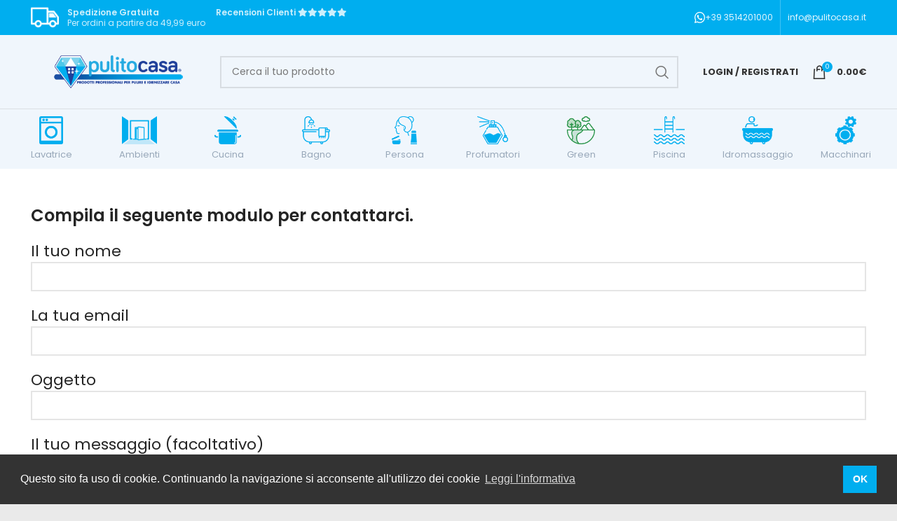

--- FILE ---
content_type: text/html; charset=UTF-8
request_url: https://www.pulitocasa.it/contattaci/
body_size: 40735
content:
<!DOCTYPE html>
<html lang="it-IT" prefix="og: https://ogp.me/ns#">
<head>
	<meta charset="UTF-8">
	<link rel="profile" href="http://gmpg.org/xfn/11">
	<link rel="pingback" href="https://www.pulitocasa.it/xmlrpc.php">

			<script type="text/javascript">
			dataLayer = [];
			dataLayer.push({
				'var_pagetype': 'other'
			});
		</script>

			<script  src="https://www.pulitocasa.it/wp-content/cache/minify/626d6.js"></script>

			<style>img:is([sizes="auto" i], [sizes^="auto," i]) { contain-intrinsic-size: 3000px 1500px }</style>
	
<!-- Google Tag Manager for WordPress by gtm4wp.com -->
<script data-cfasync="false" data-pagespeed-no-defer>
	var gtm4wp_datalayer_name = "dataLayer";
	var dataLayer = dataLayer || [];
	const gtm4wp_use_sku_instead = false;
	const gtm4wp_id_prefix = '';
	const gtm4wp_remarketing = false;
	const gtm4wp_eec = true;
	const gtm4wp_classicec = false;
	const gtm4wp_currency = 'EUR';
	const gtm4wp_product_per_impression = 10;
	const gtm4wp_needs_shipping_address = false;
	const gtm4wp_business_vertical = 'retail';
	const gtm4wp_business_vertical_id = 'id';
</script>
<!-- End Google Tag Manager for WordPress by gtm4wp.com -->
<!-- Ottimizzazione per i motori di ricerca di Rank Math - https://rankmath.com/ -->
<title>Contattaci - pulitocasa.it</title>
<meta name="description" content="Compila il seguente modulo per contattarci. GEVECOM SRL - IMPIANTI E FORNITURE PER LAVANDERIE LAUNDRY EQUIPMENT Sede Legale: Via Anagnina, 331 - 00118 - Roma"/>
<meta name="robots" content="follow, index, max-snippet:-1, max-video-preview:-1, max-image-preview:large"/>
<link rel="canonical" href="https://www.pulitocasa.it/contattaci/" />
<meta property="og:locale" content="it_IT" />
<meta property="og:type" content="article" />
<meta property="og:title" content="Contattaci - pulitocasa.it" />
<meta property="og:description" content="Compila il seguente modulo per contattarci. GEVECOM SRL - IMPIANTI E FORNITURE PER LAVANDERIE LAUNDRY EQUIPMENT Sede Legale: Via Anagnina, 331 - 00118 - Roma" />
<meta property="og:url" content="https://www.pulitocasa.it/contattaci/" />
<meta property="og:site_name" content="pulitocasa.it" />
<meta property="og:updated_time" content="2022-08-23T10:18:41+02:00" />
<meta property="article:published_time" content="2020-12-15T12:17:19+01:00" />
<meta property="article:modified_time" content="2022-08-23T10:18:41+02:00" />
<meta name="twitter:card" content="summary_large_image" />
<meta name="twitter:title" content="Contattaci - pulitocasa.it" />
<meta name="twitter:description" content="Compila il seguente modulo per contattarci. GEVECOM SRL - IMPIANTI E FORNITURE PER LAVANDERIE LAUNDRY EQUIPMENT Sede Legale: Via Anagnina, 331 - 00118 - Roma" />
<meta name="twitter:label1" content="Tempo di lettura" />
<meta name="twitter:data1" content="Meno di un minuto" />
<script type="application/ld+json" class="rank-math-schema-pro">{"@context":"https://schema.org","@graph":[{"@type":"Organization","@id":"https://www.pulitocasa.it/#organization","name":"pulitocasa.it","url":"https://www.pulitocasa.it","logo":{"@type":"ImageObject","@id":"https://www.pulitocasa.it/#logo","url":"https://www.pulitocasa.it/wp-content/uploads/2020/05/logo-casella-2.png","contentUrl":"https://www.pulitocasa.it/wp-content/uploads/2020/05/logo-casella-2.png","caption":"pulitocasa.it","inLanguage":"it-IT","width":"398","height":"75"}},{"@type":"WebSite","@id":"https://www.pulitocasa.it/#website","url":"https://www.pulitocasa.it","name":"pulitocasa.it","publisher":{"@id":"https://www.pulitocasa.it/#organization"},"inLanguage":"it-IT"},{"@type":"WebPage","@id":"https://www.pulitocasa.it/contattaci/#webpage","url":"https://www.pulitocasa.it/contattaci/","name":"Contattaci - pulitocasa.it","datePublished":"2020-12-15T12:17:19+01:00","dateModified":"2022-08-23T10:18:41+02:00","isPartOf":{"@id":"https://www.pulitocasa.it/#website"},"inLanguage":"it-IT"},{"@type":"Person","@id":"https://www.pulitocasa.it/author/qaju73/","name":"qaju73","url":"https://www.pulitocasa.it/author/qaju73/","image":{"@type":"ImageObject","@id":"https://secure.gravatar.com/avatar/48c249d86882bf70f811dab3c2a5dfb5e1dcd2f06ba61fe7c0a259d67af5e645?s=96&amp;d=mm&amp;r=g","url":"https://secure.gravatar.com/avatar/48c249d86882bf70f811dab3c2a5dfb5e1dcd2f06ba61fe7c0a259d67af5e645?s=96&amp;d=mm&amp;r=g","caption":"qaju73","inLanguage":"it-IT"},"worksFor":{"@id":"https://www.pulitocasa.it/#organization"}},{"@type":"Article","headline":"Contattaci - pulitocasa.it","keywords":"pulitocasa","datePublished":"2020-12-15T12:17:19+01:00","dateModified":"2022-08-23T10:18:41+02:00","author":{"@id":"https://www.pulitocasa.it/author/qaju73/","name":"qaju73"},"publisher":{"@id":"https://www.pulitocasa.it/#organization"},"description":"Compila il seguente modulo per contattarci. GEVECOM SRL - IMPIANTI E FORNITURE PER LAVANDERIE LAUNDRY EQUIPMENT Sede Legale: Via Anagnina, 331 - 00118 - Roma","name":"Contattaci - pulitocasa.it","@id":"https://www.pulitocasa.it/contattaci/#richSnippet","isPartOf":{"@id":"https://www.pulitocasa.it/contattaci/#webpage"},"inLanguage":"it-IT","mainEntityOfPage":{"@id":"https://www.pulitocasa.it/contattaci/#webpage"}}]}</script>
<!-- /Rank Math WordPress SEO plugin -->

<link rel='dns-prefetch' href='//www.pulitocasa.it' />
<link rel='dns-prefetch' href='//cdn.scalapay.com' />
<link rel='dns-prefetch' href='//fonts.googleapis.com' />
<link rel="alternate" type="application/rss+xml" title="pulitocasa.it &raquo; Feed" href="https://www.pulitocasa.it/feed/" />
<link rel="alternate" type="application/rss+xml" title="pulitocasa.it &raquo; Feed dei commenti" href="https://www.pulitocasa.it/comments/feed/" />
<link rel="stylesheet" href="https://www.pulitocasa.it/wp-content/cache/minify/a5ff7.css" media="all" />

<style id='classic-theme-styles-inline-css' type='text/css'>
/*! This file is auto-generated */
.wp-block-button__link{color:#fff;background-color:#32373c;border-radius:9999px;box-shadow:none;text-decoration:none;padding:calc(.667em + 2px) calc(1.333em + 2px);font-size:1.125em}.wp-block-file__button{background:#32373c;color:#fff;text-decoration:none}
</style>
<style id='global-styles-inline-css' type='text/css'>
:root{--wp--preset--aspect-ratio--square: 1;--wp--preset--aspect-ratio--4-3: 4/3;--wp--preset--aspect-ratio--3-4: 3/4;--wp--preset--aspect-ratio--3-2: 3/2;--wp--preset--aspect-ratio--2-3: 2/3;--wp--preset--aspect-ratio--16-9: 16/9;--wp--preset--aspect-ratio--9-16: 9/16;--wp--preset--color--black: #000000;--wp--preset--color--cyan-bluish-gray: #abb8c3;--wp--preset--color--white: #ffffff;--wp--preset--color--pale-pink: #f78da7;--wp--preset--color--vivid-red: #cf2e2e;--wp--preset--color--luminous-vivid-orange: #ff6900;--wp--preset--color--luminous-vivid-amber: #fcb900;--wp--preset--color--light-green-cyan: #7bdcb5;--wp--preset--color--vivid-green-cyan: #00d084;--wp--preset--color--pale-cyan-blue: #8ed1fc;--wp--preset--color--vivid-cyan-blue: #0693e3;--wp--preset--color--vivid-purple: #9b51e0;--wp--preset--gradient--vivid-cyan-blue-to-vivid-purple: linear-gradient(135deg,rgba(6,147,227,1) 0%,rgb(155,81,224) 100%);--wp--preset--gradient--light-green-cyan-to-vivid-green-cyan: linear-gradient(135deg,rgb(122,220,180) 0%,rgb(0,208,130) 100%);--wp--preset--gradient--luminous-vivid-amber-to-luminous-vivid-orange: linear-gradient(135deg,rgba(252,185,0,1) 0%,rgba(255,105,0,1) 100%);--wp--preset--gradient--luminous-vivid-orange-to-vivid-red: linear-gradient(135deg,rgba(255,105,0,1) 0%,rgb(207,46,46) 100%);--wp--preset--gradient--very-light-gray-to-cyan-bluish-gray: linear-gradient(135deg,rgb(238,238,238) 0%,rgb(169,184,195) 100%);--wp--preset--gradient--cool-to-warm-spectrum: linear-gradient(135deg,rgb(74,234,220) 0%,rgb(151,120,209) 20%,rgb(207,42,186) 40%,rgb(238,44,130) 60%,rgb(251,105,98) 80%,rgb(254,248,76) 100%);--wp--preset--gradient--blush-light-purple: linear-gradient(135deg,rgb(255,206,236) 0%,rgb(152,150,240) 100%);--wp--preset--gradient--blush-bordeaux: linear-gradient(135deg,rgb(254,205,165) 0%,rgb(254,45,45) 50%,rgb(107,0,62) 100%);--wp--preset--gradient--luminous-dusk: linear-gradient(135deg,rgb(255,203,112) 0%,rgb(199,81,192) 50%,rgb(65,88,208) 100%);--wp--preset--gradient--pale-ocean: linear-gradient(135deg,rgb(255,245,203) 0%,rgb(182,227,212) 50%,rgb(51,167,181) 100%);--wp--preset--gradient--electric-grass: linear-gradient(135deg,rgb(202,248,128) 0%,rgb(113,206,126) 100%);--wp--preset--gradient--midnight: linear-gradient(135deg,rgb(2,3,129) 0%,rgb(40,116,252) 100%);--wp--preset--font-size--small: 13px;--wp--preset--font-size--medium: 20px;--wp--preset--font-size--large: 36px;--wp--preset--font-size--x-large: 42px;--wp--preset--spacing--20: 0.44rem;--wp--preset--spacing--30: 0.67rem;--wp--preset--spacing--40: 1rem;--wp--preset--spacing--50: 1.5rem;--wp--preset--spacing--60: 2.25rem;--wp--preset--spacing--70: 3.38rem;--wp--preset--spacing--80: 5.06rem;--wp--preset--shadow--natural: 6px 6px 9px rgba(0, 0, 0, 0.2);--wp--preset--shadow--deep: 12px 12px 50px rgba(0, 0, 0, 0.4);--wp--preset--shadow--sharp: 6px 6px 0px rgba(0, 0, 0, 0.2);--wp--preset--shadow--outlined: 6px 6px 0px -3px rgba(255, 255, 255, 1), 6px 6px rgba(0, 0, 0, 1);--wp--preset--shadow--crisp: 6px 6px 0px rgba(0, 0, 0, 1);}:where(.is-layout-flex){gap: 0.5em;}:where(.is-layout-grid){gap: 0.5em;}body .is-layout-flex{display: flex;}.is-layout-flex{flex-wrap: wrap;align-items: center;}.is-layout-flex > :is(*, div){margin: 0;}body .is-layout-grid{display: grid;}.is-layout-grid > :is(*, div){margin: 0;}:where(.wp-block-columns.is-layout-flex){gap: 2em;}:where(.wp-block-columns.is-layout-grid){gap: 2em;}:where(.wp-block-post-template.is-layout-flex){gap: 1.25em;}:where(.wp-block-post-template.is-layout-grid){gap: 1.25em;}.has-black-color{color: var(--wp--preset--color--black) !important;}.has-cyan-bluish-gray-color{color: var(--wp--preset--color--cyan-bluish-gray) !important;}.has-white-color{color: var(--wp--preset--color--white) !important;}.has-pale-pink-color{color: var(--wp--preset--color--pale-pink) !important;}.has-vivid-red-color{color: var(--wp--preset--color--vivid-red) !important;}.has-luminous-vivid-orange-color{color: var(--wp--preset--color--luminous-vivid-orange) !important;}.has-luminous-vivid-amber-color{color: var(--wp--preset--color--luminous-vivid-amber) !important;}.has-light-green-cyan-color{color: var(--wp--preset--color--light-green-cyan) !important;}.has-vivid-green-cyan-color{color: var(--wp--preset--color--vivid-green-cyan) !important;}.has-pale-cyan-blue-color{color: var(--wp--preset--color--pale-cyan-blue) !important;}.has-vivid-cyan-blue-color{color: var(--wp--preset--color--vivid-cyan-blue) !important;}.has-vivid-purple-color{color: var(--wp--preset--color--vivid-purple) !important;}.has-black-background-color{background-color: var(--wp--preset--color--black) !important;}.has-cyan-bluish-gray-background-color{background-color: var(--wp--preset--color--cyan-bluish-gray) !important;}.has-white-background-color{background-color: var(--wp--preset--color--white) !important;}.has-pale-pink-background-color{background-color: var(--wp--preset--color--pale-pink) !important;}.has-vivid-red-background-color{background-color: var(--wp--preset--color--vivid-red) !important;}.has-luminous-vivid-orange-background-color{background-color: var(--wp--preset--color--luminous-vivid-orange) !important;}.has-luminous-vivid-amber-background-color{background-color: var(--wp--preset--color--luminous-vivid-amber) !important;}.has-light-green-cyan-background-color{background-color: var(--wp--preset--color--light-green-cyan) !important;}.has-vivid-green-cyan-background-color{background-color: var(--wp--preset--color--vivid-green-cyan) !important;}.has-pale-cyan-blue-background-color{background-color: var(--wp--preset--color--pale-cyan-blue) !important;}.has-vivid-cyan-blue-background-color{background-color: var(--wp--preset--color--vivid-cyan-blue) !important;}.has-vivid-purple-background-color{background-color: var(--wp--preset--color--vivid-purple) !important;}.has-black-border-color{border-color: var(--wp--preset--color--black) !important;}.has-cyan-bluish-gray-border-color{border-color: var(--wp--preset--color--cyan-bluish-gray) !important;}.has-white-border-color{border-color: var(--wp--preset--color--white) !important;}.has-pale-pink-border-color{border-color: var(--wp--preset--color--pale-pink) !important;}.has-vivid-red-border-color{border-color: var(--wp--preset--color--vivid-red) !important;}.has-luminous-vivid-orange-border-color{border-color: var(--wp--preset--color--luminous-vivid-orange) !important;}.has-luminous-vivid-amber-border-color{border-color: var(--wp--preset--color--luminous-vivid-amber) !important;}.has-light-green-cyan-border-color{border-color: var(--wp--preset--color--light-green-cyan) !important;}.has-vivid-green-cyan-border-color{border-color: var(--wp--preset--color--vivid-green-cyan) !important;}.has-pale-cyan-blue-border-color{border-color: var(--wp--preset--color--pale-cyan-blue) !important;}.has-vivid-cyan-blue-border-color{border-color: var(--wp--preset--color--vivid-cyan-blue) !important;}.has-vivid-purple-border-color{border-color: var(--wp--preset--color--vivid-purple) !important;}.has-vivid-cyan-blue-to-vivid-purple-gradient-background{background: var(--wp--preset--gradient--vivid-cyan-blue-to-vivid-purple) !important;}.has-light-green-cyan-to-vivid-green-cyan-gradient-background{background: var(--wp--preset--gradient--light-green-cyan-to-vivid-green-cyan) !important;}.has-luminous-vivid-amber-to-luminous-vivid-orange-gradient-background{background: var(--wp--preset--gradient--luminous-vivid-amber-to-luminous-vivid-orange) !important;}.has-luminous-vivid-orange-to-vivid-red-gradient-background{background: var(--wp--preset--gradient--luminous-vivid-orange-to-vivid-red) !important;}.has-very-light-gray-to-cyan-bluish-gray-gradient-background{background: var(--wp--preset--gradient--very-light-gray-to-cyan-bluish-gray) !important;}.has-cool-to-warm-spectrum-gradient-background{background: var(--wp--preset--gradient--cool-to-warm-spectrum) !important;}.has-blush-light-purple-gradient-background{background: var(--wp--preset--gradient--blush-light-purple) !important;}.has-blush-bordeaux-gradient-background{background: var(--wp--preset--gradient--blush-bordeaux) !important;}.has-luminous-dusk-gradient-background{background: var(--wp--preset--gradient--luminous-dusk) !important;}.has-pale-ocean-gradient-background{background: var(--wp--preset--gradient--pale-ocean) !important;}.has-electric-grass-gradient-background{background: var(--wp--preset--gradient--electric-grass) !important;}.has-midnight-gradient-background{background: var(--wp--preset--gradient--midnight) !important;}.has-small-font-size{font-size: var(--wp--preset--font-size--small) !important;}.has-medium-font-size{font-size: var(--wp--preset--font-size--medium) !important;}.has-large-font-size{font-size: var(--wp--preset--font-size--large) !important;}.has-x-large-font-size{font-size: var(--wp--preset--font-size--x-large) !important;}
:where(.wp-block-post-template.is-layout-flex){gap: 1.25em;}:where(.wp-block-post-template.is-layout-grid){gap: 1.25em;}
:where(.wp-block-columns.is-layout-flex){gap: 2em;}:where(.wp-block-columns.is-layout-grid){gap: 2em;}
:root :where(.wp-block-pullquote){font-size: 1.5em;line-height: 1.6;}
</style>
<link rel="stylesheet" href="https://www.pulitocasa.it/wp-content/cache/minify/4ffce.css" media="all" />





<style id='woocommerce-inline-inline-css' type='text/css'>
.woocommerce form .form-row .required { visibility: visible; }
</style>
<link rel="stylesheet" href="https://www.pulitocasa.it/wp-content/cache/minify/80495.css" media="all" />

<style id='xoo-el-style-inline-css' type='text/css'>

	.xoo-el-form-container button.btn.button.xoo-el-action-btn{
		background-color: #00aeef;
		color: #ffffff;
		font-weight: 600;
		font-size: 15px;
		height: 40px;
	}

.xoo-el-inmodal{
	max-width: 800px;
	max-height: 600px;
}
.xoo-el-sidebar{
	background-image: url(https://www.pulitocasa.it/wp-content/uploads/2020/10/pulitocasa-login.jpg);
	min-width: 40%;
}
.xoo-el-main, .xoo-el-main a , .xoo-el-main label{
	color: #000000;
}
.xoo-el-srcont{
	background-color: #ffffff;
}
.xoo-el-form-container ul.xoo-el-tabs li.xoo-el-active {
	background-color: #000000;
	color: #ffffff;
}
.xoo-el-form-container ul.xoo-el-tabs li{
	background-color: #eeeeee;
	color: #000000;
}
.xoo-el-main{
	padding: 40px 30px;
}

.xoo-el-form-container button.xoo-el-action-btn:not(.button){
    font-weight: 600;
    font-size: 15px;
}



	.xoo-el-modal:before {
	    content: '';
	    display: inline-block;
	    height: 100%;
	    vertical-align: middle;
	    margin-right: -0.25em;
	}




</style>
<link rel="stylesheet" href="https://www.pulitocasa.it/wp-content/cache/minify/8d64b.css" media="all" />


<style id='xoo-aff-style-inline-css' type='text/css'>

.xoo-aff-input-group .xoo-aff-input-icon{
	background-color:  #eee;
	color:  #555;
	max-width: 40px;
	min-width: 40px;
	border: 1px solid  #ccc;
	border-right: 0;
	font-size: 14px;
}
.xoo-aff-group{
	margin-bottom: 30px;
}

.xoo-aff-group input[type="text"], .xoo-aff-group input[type="password"], .xoo-aff-group input[type="email"], .xoo-aff-group input[type="number"], .xoo-aff-group select, .xoo-aff-group select + .select2{
	background-color: #fff;
	color: #777;
}

.xoo-aff-group input[type="text"]::placeholder, .xoo-aff-group input[type="password"]::placeholder, .xoo-aff-group input[type="email"]::placeholder, .xoo-aff-group input[type="number"]::placeholder, .xoo-aff-group select::placeholder{
	color: #777;
	opacity: 0.7;
}

.xoo-aff-group input[type="text"]:focus, .xoo-aff-group input[type="password"]:focus, .xoo-aff-group input[type="email"]:focus, .xoo-aff-group input[type="number"]:focus, .xoo-aff-group select:focus, .xoo-aff-group select + .select2:focus{
	background-color: #ededed;
	color: #000;
}



	.xoo-aff-group input[type="text"], .xoo-aff-group input[type="password"], .xoo-aff-group input[type="email"], .xoo-aff-group input[type="number"], .xoo-aff-group select{
		border-bottom-left-radius: 0;
		border-top-left-radius: 0;
	}


</style>
<link rel="stylesheet" href="https://www.pulitocasa.it/wp-content/cache/minify/65ac5.css" media="all" />










































<link rel='stylesheet' id='xts-google-fonts-css' href='https://fonts.googleapis.com/css?family=Poppins%3A400%2C600%2C500%2C700&#038;ver=7.2.5' type='text/css' media='all' />
<link rel='stylesheet' id='google-fonts-1-css' href='https://fonts.googleapis.com/css?family=Roboto%3A100%2C100italic%2C200%2C200italic%2C300%2C300italic%2C400%2C400italic%2C500%2C500italic%2C600%2C600italic%2C700%2C700italic%2C800%2C800italic%2C900%2C900italic%7CRoboto+Slab%3A100%2C100italic%2C200%2C200italic%2C300%2C300italic%2C400%2C400italic%2C500%2C500italic%2C600%2C600italic%2C700%2C700italic%2C800%2C800italic%2C900%2C900italic&#038;display=auto&#038;ver=6.8.3' type='text/css' media='all' />
<link rel="preconnect" href="https://fonts.gstatic.com/" crossorigin><script  src="https://www.pulitocasa.it/wp-content/cache/minify/818c0.js"></script>


<script type="text/javascript" id="topbar_frontjs-js-extra">
/* <![CDATA[ */
var tpbr_settings = {"fixed":"notfixed","user_who":"notloggedin","guests_or_users":"all","message":"<span style=\"color:#fff;text-transform:uppercase\">\ud83c\udf84 Avviso spedizioni natalizie Ultimo giorno per ordinare e ricevere entro Natale: 14\/12. Gli ordini successivi verranno spediti dal 09\/01. Buone feste! \u2728<\/span>","status":"inactive","yn_button":"nobutton","color":"#00aeef","button_text":"","button_url":"","button_behavior":"samewindow","is_admin_bar":"no","detect_sticky":"0"};
/* ]]> */
</script>
<script  src="https://www.pulitocasa.it/wp-content/cache/minify/0791e.js"></script>


<script type="text/javascript" id="wc-add-to-cart-js-extra">
/* <![CDATA[ */
var wc_add_to_cart_params = {"ajax_url":"\/wp-admin\/admin-ajax.php","wc_ajax_url":"\/?wc-ajax=%%endpoint%%","i18n_view_cart":"Visualizza carrello","cart_url":"https:\/\/www.pulitocasa.it\/kart\/","is_cart":"","cart_redirect_after_add":"no"};
/* ]]> */
</script>
<script  src="https://www.pulitocasa.it/wp-content/cache/minify/dc06c.js"></script>


<script type="text/javascript" id="woocommerce-js-extra">
/* <![CDATA[ */
var woocommerce_params = {"ajax_url":"\/wp-admin\/admin-ajax.php","wc_ajax_url":"\/?wc-ajax=%%endpoint%%","i18n_password_show":"Mostra password","i18n_password_hide":"Nascondi password"};
/* ]]> */
</script>
<script  src="https://www.pulitocasa.it/wp-content/cache/minify/88316.js"></script>


<script type="text/javascript" id="custom-child-script-js-extra">
/* <![CDATA[ */
var exprt = {"ajax_url":"https:\/\/www.pulitocasa.it\/wp-admin\/admin-ajax.php"};
/* ]]> */
</script>
<script  src="https://www.pulitocasa.it/wp-content/cache/minify/05792.js"></script>

<script src="https://cdn.scalapay.com/widget/scalapay-widget-loader.js?version=v5&amp;merchant-token=8KNZVTYBY&amp;ver=4.0.3" type="module" data-cfasync="false"></script>
<script  src="https://www.pulitocasa.it/wp-content/cache/minify/86793.js"></script>

<link rel="https://api.w.org/" href="https://www.pulitocasa.it/wp-json/" /><link rel="alternate" title="JSON" type="application/json" href="https://www.pulitocasa.it/wp-json/wp/v2/pages/833" /><link rel="EditURI" type="application/rsd+xml" title="RSD" href="https://www.pulitocasa.it/xmlrpc.php?rsd" />
<meta name="generator" content="WordPress 6.8.3" />
<link rel='shortlink' href='https://www.pulitocasa.it/?p=833' />
<link rel="alternate" title="oEmbed (JSON)" type="application/json+oembed" href="https://www.pulitocasa.it/wp-json/oembed/1.0/embed?url=https%3A%2F%2Fwww.pulitocasa.it%2Fcontattaci%2F" />
<link rel="alternate" title="oEmbed (XML)" type="text/xml+oembed" href="https://www.pulitocasa.it/wp-json/oembed/1.0/embed?url=https%3A%2F%2Fwww.pulitocasa.it%2Fcontattaci%2F&#038;format=xml" />

<!-- Google Tag Manager for WordPress by gtm4wp.com -->
<!-- GTM Container placement set to automatic -->
<script data-cfasync="false" data-pagespeed-no-defer type="text/javascript">
	var dataLayer_content = {"pagePostType":"page","pagePostType2":"single-page","pagePostAuthor":"qaju73","customerTotalOrders":0,"customerTotalOrderValue":"0.00","customerFirstName":"","customerLastName":"","customerBillingFirstName":"","customerBillingLastName":"","customerBillingCompany":"","customerBillingAddress1":"","customerBillingAddress2":"","customerBillingCity":"","customerBillingState":"","customerBillingPostcode":"","customerBillingCountry":"","customerBillingEmail":"","customerBillingEmailHash":"e3b0c44298fc1c149afbf4c8996fb92427ae41e4649b934ca495991b7852b855","customerBillingPhone":"","customerShippingFirstName":"","customerShippingLastName":"","customerShippingCompany":"","customerShippingAddress1":"","customerShippingAddress2":"","customerShippingCity":"","customerShippingState":"","customerShippingPostcode":"","customerShippingCountry":"","cartContent":{"totals":{"applied_coupons":[],"discount_total":0,"subtotal":0,"total":0},"items":[]}};
	dataLayer.push( dataLayer_content );
</script>
<script data-cfasync="false">
(function(w,d,s,l,i){w[l]=w[l]||[];w[l].push({'gtm.start':
new Date().getTime(),event:'gtm.js'});var f=d.getElementsByTagName(s)[0],
j=d.createElement(s),dl=l!='dataLayer'?'&l='+l:'';j.async=true;j.src=
'//www.googletagmanager.com/gtm.js?id='+i+dl;f.parentNode.insertBefore(j,f);
})(window,document,'script','dataLayer','GTM-TMSFXGP');
</script>
<!-- End Google Tag Manager -->
<!-- End Google Tag Manager for WordPress by gtm4wp.com -->        <script>
                jQuery(document).ready( function($) {
                        
                                                $('button[name="add-to-cart"]').on( 'click', function(e) {

                                                        var prod_id = $(this).val();
                                                        var data = {
                                                                'action': 'gtag',
                                                                'prod_id': prod_id
                                                        };

                                                        $.post('https://www.pulitocasa.it/wp-admin/admin-ajax.php', data, function(response) {

                                                            dataLayer.push({
                                                            'event': 'addToCart',
                                                            'var_prodid': prod_id,
                                                            'var_prodvalue': response
                                                                });
                                                            console.log( 'click form code2' );
                                                        });
                                                });
                                                                                        $('.ajax_add_to_cart').on( 'click', function(e) {

                                                        var prod_id = $(this).data('product_id');
                                                        var data = {
                                                                'action': 'gtag',
                                                                'prod_id': prod_id
                                                        };

                                                        $.post('https://www.pulitocasa.it/wp-admin/admin-ajax.php', data, function(response) {
                                                            dataLayer.push({
                                                            'event': 'addToCart',
                                                            'var_prodid': prod_id,
                                                            'var_prodvalue': response
                                                                });
                                                        });
                                                })
                        });
                        </script><link rel="stylesheet" type="text/css" href="//cdnjs.cloudflare.com/ajax/libs/cookieconsent2/3.1.0/cookieconsent.min.css" />
<script src="//cdnjs.cloudflare.com/ajax/libs/cookieconsent2/3.1.0/cookieconsent.min.js"></script>
<script>
window.addEventListener("load", function(){
window.cookieconsent.initialise({
  "palette": {
    "popup": {
      "background": "#333",
      "text": "#fff"
    },
    "button": {
      "background": "#00aeef",
      "text": "#ffffff"
    }
  },
  "content": {
    "message": "Questo sito fa uso di cookie. Continuando la navigazione si acconsente all'utilizzo dei cookie",
    "dismiss": "OK",
    "link": "Leggi l'informativa",
    "href": "/politica-dei-cookie"
  }
})});
</script>					<meta name="viewport" content="width=device-width, initial-scale=1.0, maximum-scale=1.0, user-scalable=no">
										<noscript><style>.woocommerce-product-gallery{ opacity: 1 !important; }</style></noscript>
	<meta name="generator" content="Elementor 3.16.3; features: e_dom_optimization, e_optimized_assets_loading, e_optimized_css_loading, additional_custom_breakpoints; settings: css_print_method-external, google_font-enabled, font_display-auto">
<style type="text/css">.recentcomments a{display:inline !important;padding:0 !important;margin:0 !important;}</style><!-- Sendinblue Marketing automation WooCommerce integration and Chat: start --><script type="text/javascript">
                    (function() {window.sib ={equeue:[],client_key:"zwbcqqjwhtzg7aif17jprs51"};window.sendinblue = {}; for (var j = ['track', 'identify', 'trackLink', 'page'], i = 0; i < j.length; i++) { (function(k) { window.sendinblue[k] = function() { var arg = Array.prototype.slice.call(arguments); (window.sib[k] || function() { var t = {}; t[k] = arg; window.sib.equeue.push(t);})(arg[0], arg[1], arg[2]);};})(j[i]);}var n = document.createElement("script"),i = document.getElementsByTagName("script")[0]; n.type = "text/javascript", n.id = "sendinblue-js", n.async = !0, n.src = "https://sibautomation.com/sa.js?key=" + window.sib.client_key, i.parentNode.insertBefore(n, i), window.sendinblue.page();})();</script><!-- Sendinblue Marketing automation WooCommerce integration and Chat: end --><link rel="icon" href="https://www.pulitocasa.it/wp-content/uploads/2020/10/cropped-favicon-32x32.png" sizes="32x32" />
<link rel="icon" href="https://www.pulitocasa.it/wp-content/uploads/2020/10/cropped-favicon-192x192.png" sizes="192x192" />
<link rel="apple-touch-icon" href="https://www.pulitocasa.it/wp-content/uploads/2020/10/cropped-favicon-180x180.png" />
<meta name="msapplication-TileImage" content="https://www.pulitocasa.it/wp-content/uploads/2020/10/cropped-favicon-270x270.png" />
<style>
		
		</style>
<meta name="google-site-verification" content="L5uyh1pxXPRjnirwW4FHKyfWSs_anxTFcpdXxFIDKkc" />
</head>

<body class="wp-singular page-template-default page page-id-833 wp-theme-woodmart wp-child-theme-pulitocasa theme-woodmart woocommerce-no-js wrapper-full-width  categories-accordion-on woodmart-ajax-shop-on offcanvas-sidebar-mobile offcanvas-sidebar-tablet elementor-default elementor-kit-10429 elementor-page elementor-page-833">

<!-- GTM Container placement set to automatic -->
<!-- Google Tag Manager (noscript) -->
				<noscript><iframe src="https://www.googletagmanager.com/ns.html?id=GTM-TMSFXGP" height="0" width="0" style="display:none;visibility:hidden" aria-hidden="true"></iframe></noscript>
<!-- End Google Tag Manager (noscript) -->
			<script type="text/javascript" id="wd-flicker-fix">// Flicker fix.</script>
<!-- GTM Container placement set to automatic -->
<!-- Google Tag Manager (noscript) -->	
	
	<div class="website-wrapper">
									<header class="whb-header whb-default_header whb-sticky-shadow whb-scroll-stick whb-sticky-real">
					<div class="whb-main-header">
	
<div class="whb-row whb-top-bar whb-not-sticky-row whb-with-bg whb-without-border whb-color-light whb-flex-equal-sides">
	<div class="container">
		<div class="whb-flex-row whb-top-bar-inner">
			<div class="whb-column whb-col-left whb-visible-lg">
	
<div class="wd-header-text set-cont-mb-s reset-last-child  wd-inline"><div class="utente-hide-mobile" style="display: flex;">

<img src="/wp-content/uploads/2022/01/spedizione-gratuita-bianco.png" width="40px" />
<div style="position: relative; padding-left: 12px; margin: 5px 0px 0px 0px; line-height: 1.3;"><b>Spedizione Gratuita</b><br>
Per ordini a partire da 49,99 euro</div>
&nbsp;
<div style="position: relative; padding-left: 12px; margin: 5px 0px 0px 0px; line-height: 1.3;"><b>Recensioni Clienti</b>
<i class="fas fa-star"></i><i class="fas fa-star"></i><i class="fas fa-star"></i><i class="fas fa-star"></i><i class="fas fa-star"></i></div>
&nbsp;

</div></div>
</div>
<div class="whb-column whb-col-center whb-visible-lg whb-empty-column">
	</div>
<div class="whb-column whb-col-right whb-visible-lg">
	
<div class="wd-header-text set-cont-mb-s reset-last-child  wd-inline"><svg xmlns="http://www.w3.org/2000/svg" shape-rendering="geometricPrecision" text-rendering="geometricPrecision" image-rendering="optimizeQuality" fill-rule="evenodd" clip-rule="evenodd" viewBox="0 0 509 511.514" style="width: 15px;display: inline-block;vertical-align: bottom;"><path fill="#fff" d="M434.762 74.334C387.553 26.81 323.245 0 256.236 0h-.768C115.795.001 2.121 113.696 2.121 253.456l.001.015a253.516 253.516 0 0033.942 126.671L0 511.514l134.373-35.269a253.416 253.416 0 00121.052 30.9h.003.053C395.472 507.145 509 393.616 509 253.626c0-67.225-26.742-131.727-74.252-179.237l.014-.055zM255.555 464.453c-37.753 0-74.861-10.22-107.293-29.479l-7.72-4.602-79.741 20.889 21.207-77.726-4.984-7.975c-21.147-33.606-32.415-72.584-32.415-112.308 0-116.371 94.372-210.743 210.741-210.743 56.011 0 109.758 22.307 149.277 61.98a210.93 210.93 0 0161.744 149.095c0 116.44-94.403 210.869-210.844 210.869h.028zm115.583-157.914c-6.363-3.202-37.474-18.472-43.243-20.593-5.769-2.121-10.01-3.202-14.315 3.203-4.305 6.404-16.373 20.593-20.063 24.855-3.69 4.263-7.401 4.815-13.679 1.612-6.278-3.202-26.786-9.883-50.899-31.472a192.748 192.748 0 01-35.411-43.867c-3.712-6.363-.404-9.777 2.82-12.873 3.224-3.096 6.363-7.381 9.48-11.092a41.58 41.58 0 006.357-10.597 11.678 11.678 0 00-.508-11.09c-1.718-3.18-14.444-34.357-19.534-47.06-5.09-12.703-10.37-10.603-14.272-10.901-3.902-.297-7.911-.19-12.089-.19a23.322 23.322 0 00-16.964 7.911c-5.707 6.298-22.1 21.673-22.1 52.849s22.671 61.249 25.852 65.532c3.182 4.284 44.663 68.227 108.288 95.649 15.099 6.489 26.891 10.392 36.053 13.403a87.504 87.504 0 0025.216 3.718c4.905 0 9.82-.416 14.65-1.237 12.174-1.782 37.453-15.291 42.776-30.073s5.303-27.57 3.711-30.093c-1.591-2.524-5.704-4.369-12.088-7.615l-.038.021z"/></svg><a href="https://wa.me/393514201000">+39 3514201000</a></div>
<div class="wd-header-divider wd-full-height "></div>
<div class="wd-header-text set-cont-mb-s reset-last-child  wd-inline"><a href="mailto:info@pulitocasa.it">info@pulitocasa.it</a></div>
</div>
<div class="whb-column whb-col-mobile whb-hidden-lg">
	
<div class="wd-header-text set-cont-mb-s reset-last-child "><p style="text-align: center;"><span style="color: #ffffff;">SPEDIZIONE GRATUITA DA 49,99 €</span></p></div>
</div>
		</div>
	</div>
</div>

<div class="whb-row whb-general-header whb-not-sticky-row whb-with-bg whb-border-fullwidth whb-color-dark whb-flex-flex-middle whb-hidden-mobile">
	<div class="container">
		<div class="whb-flex-row whb-general-header-inner">
			<div class="whb-column whb-col-left whb-visible-lg">
	<div class="site-logo">
	<a href="https://www.pulitocasa.it/" class="wd-logo wd-main-logo" rel="home">
		<img src="https://www.pulitocasa.it/wp-content/uploads/2020/05/logo-casella-2.png" alt="pulitocasa.it" style="max-width: 250px;" />	</a>
	</div>
</div>
<div class="whb-column whb-col-center whb-visible-lg">
				<div class="wd-search-form wd-header-search-form wd-display-form whb-duljtjrl87kj7pmuut6b">
				
				
				<form role="search" method="get" class="searchform  wd-style-default wd-cat-style-bordered woodmart-ajax-search" action="https://www.pulitocasa.it/"  data-thumbnail="1" data-price="1" data-post_type="product" data-count="20" data-sku="0" data-symbols_count="3">
					<input type="text" class="s" placeholder="Cerca il tuo prodotto" value="" name="s" aria-label="Search" title="Cerca il tuo prodotto" required/>
					<input type="hidden" name="post_type" value="product">
										<button type="submit" class="searchsubmit">
						<span>
							Search						</span>
											</button>
				</form>

				
				
									<div class="search-results-wrapper">
						<div class="wd-dropdown-results wd-scroll wd-dropdown">
							<div class="wd-scroll-content"></div>
						</div>
					</div>
				
				
							</div>
		</div>
<div class="whb-column whb-col-right whb-visible-lg">
	<div class="whb-space-element " style="width:15px;"></div><div class="wd-header-my-account wd-tools-element wd-event-hover wd-design-1 wd-account-style-text login-side-opener whb-2b8mjqhbtvxz16jtxdrd">
			<a href="https://www.pulitocasa.it/mio-account/" title="Mio Account">
			
				<span class="wd-tools-icon">
									</span>
				<span class="wd-tools-text">
				Login / Registrati			</span>

					</a>

			</div>

<div class="wd-header-cart wd-tools-element wd-design-2 cart-widget-opener whb-5u866sftq6yga790jxf3">
	<a href="https://www.pulitocasa.it/kart/" title="Carrello">
		
			<span class="wd-tools-icon wd-icon-alt">
															<span class="wd-cart-number wd-tools-count">0 <span>items</span></span>
									</span>
			<span class="wd-tools-text">
				
										<span class="wd-cart-subtotal"><span class="woocommerce-Price-amount amount"><bdi>0.00<span class="woocommerce-Price-currencySymbol">&euro;</span></bdi></span></span>
					</span>

			</a>
	</div>
</div>
<div class="whb-column whb-mobile-left whb-hidden-lg whb-empty-column">
	</div>
<div class="whb-column whb-mobile-center whb-hidden-lg whb-empty-column">
	</div>
<div class="whb-column whb-mobile-right whb-hidden-lg whb-empty-column">
	</div>
		</div>
	</div>
</div>
<div>
  <div class='mpmw-id-root-menu' v-cloak >
    <!--/* small screens */-->
    <div class="mpmw-menu-widget-parent-small-screen woodmart-burger-icon wd-tools-element mobile-nav-icon whb-mobile-nav-icon wd-style-icon">
      <p v-on:click="toggleNavigation()"><a href="#">
					<img src="/wp-content/themes/pulitocasa/img/menu-icona-2.png" style="max-width:40px;padding-top: 6px;" />
	</a></p>
      <div style="display: inline-block;margin: 0 auto; text-align: center;"><a href="/"><img src="/wp-content/uploads/2020/05/logo-casella-2.png" style="max-width: 250px;max-height: 70px;margin-top: 2px;" /></a></div>
      <div style="float: right;padding-top: 6px;">
		<div class="woodmart-shopping-cart wd-tools-element woodmart-cart-design-5 woodmart-cart-alt cart-widget-opener">
	<a href="/carrello/" title="Shopping cart">
		<span class="woodmart-cart-icon wd-tools-icon">
		<span class="woodmart-cart-number">		<span class="wd-cart-number wd-tools-count">0 <span>items</span></span>
		</span></span>
		</span>
		<span class="woodmart-cart-totals wd-tools-text">
		</span>
	</a>
	</div>
      </div>
    </div>


    <div class="mpmw-menu-widget-parent-small-screen2">

<!--<div class="woodmart-search-form" style="padding-left:10px;padding-right:10px">
<form role="search" method="get" class="searchform  search-style-default woodmart-ajax-search" action="/" data-thumbnail="1" data-price="1" data-post_type="product" data-count="20" data-sku="0" data-symbols_count="3" _lpchecked="1">
                                        <input type="text" class="s" placeholder="Cerca tra oltre 1500 prodotti" value="" name="s" autocomplete="off" style="background:#fff;border-radius:10px;padding-left:10px">
                                        <input type="hidden" name="post_type" value="product">
                                                                                <button type="submit" class="searchsubmit">
                                                Search                                                                                  </button>
                                </form>
                                                                                                        <div class="search-results-wrapper"><div class="woodmart-scroll"><div class="woodmart-search-results woodmart-scroll-content"><div class="autocomplete-suggestions" style="position: absolute; display: none; max-height: 300px; z-index: 9999;"></div></div></div><div class="woodmart-search-loader wd-fill"></div></div>
                                                        </div>-->

      <div class="whb-column whb-mobile-left whb-hidden-lg">
				<div class="wd-search-form wd-header-search-form-mobile woodmart-mobile-search-form woodmart-search-form">
								<form role="search" method="get" class="searchform  wd-style-default search-style-default woodmart-ajax-search" action="/" data-thumbnail="1" data-price="1" data-post_type="product" data-count="20" data-sku="0" data-symbols_count="3" style="margin-left: 10px;background: #fff">
					<input type="text" class="s" placeholder="Cerca tra oltre 1500 prodotti" value="" name="s" aria-label="Search" title="Cerca tra oltre 1500 prodotti">
					<input type="hidden" name="post_type" value="product">
										<button type="submit" class="searchsubmit">
						<span>
							Search						</span>
											</button>
				</form>
													<div class="search-results-wrapper">
						<div class="wd-dropdown-results wd-scroll wd-dropdown woodmart-search-results">
							<div class="wd-scroll-content"></div>
						</div>

											</div>
							</div>
		</div>

        </div>


    <span v-if="checkResize()"></span>
    <div class="mpmw-mobile-navigation-container">
      <div class="mpmw-mobile-navigation">
        <div>
          <div style="height: 40px;">
            <div v-on:click="toggleNavigation()" class="mpmw-mobile-navigation-remove" style="">
              <b>&times;</b>
            </div>
          </div>
        <a href="/"><img src="/wp-content/uploads/2020/05/logo-casella-2.png" width="50%" style="padding-left:10px;" /></a><br>
        <br>
<span style="font-size: 15px; vertical-align: middle; padding-left: 10px; font-weight: 600;">CATEGORIE PRODOTTO</span>
          <div  v-bind:class="{'mpmw-menu-small-level1-background' : cat.showChildren }" v-for='(cat, c_id) in cats' class="menu-one-menu-small " v-bind:class='"mpmw-one-menu-"+c_id'>
            <a v-bind:class="{'mpmw-menu-small-level1-background' : cat.showChildren }"  class="mpmw-menu-link-small" v-on:click.prevent='changeShow(cat)' >
              <div class="mpmw-menu-small-image-text-div">
                <div class="mpmw-menu-image-div mpmw-menu-small-image-div">
                  <img class="mpmw-menu-image" v-bind:src="cat.iconUrl" >
                </div>
                <div class="mpmw-menu-text mpmw-menu-small-text">
                  <span class="mpmw-menu-small-text-before-plus">{{cat.cat_name}}</span>
                  <span v-if="!cat.showChildren" v-on:click.prevent="changeShow(cat)" class="mpmw-menu-small-text-plus"> &plus; </span>
                  <span v-if="cat.showChildren"  v-on:click.prevent="changeShow(cat)" class="mpmw-menu-small-text-plus"> &minus; </span>
                </div>
              </div>
            </a>
            <span v-if="cat.showChildren" class="mpmw-menu-small-span-links-container" v-for='(child,c_id) in cat.children' >
              <a class="mpmw-menu-link-small mpmw-menu-link-paddings mpmw-menu-small-level1-background" v-bind:title="child.cat_name" v-if='child.children.length < 1' v-bind:href="child.cat_link" >
                <div class="mpmw-menu-small-text-before-plus-second-line">{{child.cat_name}}</div>
              </a>
              <div v-bind:class='{"mpmw-menu-small-level2-background" : child.showChildren}' v-bind:title="child.cat_name" v-if='child.children.length > 0'  class="">
                <a v-bind:class='{"mpmw-menu-small-level2-background" : child.showChildren}' class="mpmw-menu-small-level1-background" v-if='!child.showChildren' v-on:click.prevent='changeShow(child)' >
                  <div v-if='!child.showChildren' class="mpmw-menu-text mpmw-menu-small-text">
                    <span class="mpmw-menu-small-text-before-plus-first-line mpmw-menu-small-text-before-plus">{{child.cat_name}}</span>
                    <span v-if='!child.showChildren' v-on:click.prevent='changeShow(child)' class="mpmw-menu-small-text-plus"> &plus; </span>
                  </div>
                </a>
                <a v-bind:class='{"mpmw-menu-small-level2-background" : child.showChildren}' class="mpmw-menu-small-level1-background" v-if='child.showChildren' v-bind:href="child.cat_link" >
                  <div v-if='child.showChildren' class="mpmw-padding-left-70 mpmw-menu-text mpmw-menu-small-text ">
                    <span class="mpmw-menu-small-text-before-plus">{{child.cat_name}}</span>
                    <span v-if='child.showChildren' v-on:click.prevent='changeShow(child)' class="mpmw-menu-small-text-plus"> &minus; </span>
                  </div>
                </a>
              </div>
              <span v-if='child.showChildren'>
                <span class="mpmw-menu-small-span-links2-container" v-for='(child1,c1_id) in child.children'>
                  <div class="mpmw-menu-link-level-1-container">
                    <div  v-bind:title="child1.cat_name" class="mpmw-level1-other-links-div mpmw-menu-small-level2-background mpmw-menu-link-padding-top-bottom">
                      <a class="mpmw-menu-link-paddings" v-if='child1.children.length < 1' v-bind:href="child1.cat_link" >{{child1.cat_name}}</a>
                      <div v-if='child1.children.length > 0'  class="mpmw-level1-first-link-div">
                        <a class="mpmw-menu-link-paddings" v-bind:href="child1.cat_link" >{{child1.cat_name}}
                          <span class="mpmw-icon-more"> &plus; </span>
                        </a>
                      </div>
                    </div>
                  </div>
                </span>
              </span>
            </span>
          </div>

<!-- MENU FISSO -->
        <br><span style="font-size:15px; vertical-align: middle; padding-left: 10px; padding-bottom:50px; font-weight:600;">AREA RISERVATA</span>
                <div class="menu-one-menu-small" style="padding-bottom:50px;"><a href="/mio-account/" class="mpmw-menu-link-small">
                <div class="mpmw-menu-small-image-text-div">
                        <div class="mpmw-menu-image-div mpmw-menu-small-image-div">
                                <img src="/wp-content/uploads/2020/10/utente.png" class="mpmw-menu-image"></div>
                                <div class="mpmw-menu-text mpmw-menu-small-text xoo-el-login-tgr"><span class="mpmw-menu-small-text-before-plus">Il mio Account</span>
                        </div>
                </div>
                </a>
                </div>
                <div style="margin-bottom: 100px;"></div>
        </div>
      </div>
      <div class="mpmw-mobile-navigation-transparent">

      </div>


    </div>
    <!--/* big screens */-->
    <div style="background: #f0f6fc;">
      <div class="mpmw-menu-widget-parent-big-screen">
        <!--<span class="mpmw-menu-widget-parent-big-screen-inner-div">-->
        <div v-bind:class="[{'mpmw-menu-opacity' : ( (pageUrl === cat.cat_link) || (cat.selected) ) }, 'mpmw-one-menu-'+c_id]" v-on:mouseenter='oneHover(cat,c_id)' v-on:mouseleave='oneLeave()' v-for='(cat, c_id) in cats' class="mpmw-one-menu mpmw-machine">
<!--          <a  style="color: #1e5c97;" class="mpmw-menu-link" v-bind:href="cat.cat_link"> -->
            <div class="mpmw-menu-image-text-div">
              <div class="mpmw-menu-image-div">
                <img class="mpmw-menu-image" v-bind:src="cat.iconUrl" >
              </div>
              <div class="mpmw-menu-text">{{cat.cat_name}}</div>
            </div>
          <!-- </a> -->
        </div>
        <!--</span>-->
      </div>
    </div>
    <div v-on:mouseenter='oneHover()'  v-on:mouseleave='oneLeave()' v-bind:style="{left : offsetLeft+'px'}" v-if='(currentCat !== null && currentCat.children.length > 0)' class="mpmw-menu-links-accordion-container animated fadeIn">
      <div class="mpmw-menu-link-image-container">
        <img v-bind:src="currentCat.image" class="mpmw-menu-link-image">
      </div>
      <div class="mpmw-menu-link-container">
        <span v-for='(child,c_id) in currentCat.children' >
          <a style="color: #1e5c97;" class="mpmw-mobile-a-first-child"  v-bind:title="child.cat_name" v-if='child.children.length < 1' v-bind:href="child.cat_link" >{{child.cat_name}}</a>
          <div v-bind:title="child.cat_name" v-if='child.children.length > 0'  class="mpmw-level1-first-link-div">
            <a v-bind:class="{'mpmw-menu-hover-level-one' : child.selected}" style="color: #1e5c97;" class="mpmw-mobile-a-first-child"  v-show='!child.showChildren' v-on:click.prevent='changeShow(child)' >
              <div style="display: flex;">
                <span style="flex:1">{{child.cat_name}}</span>
                <span v-if='!child.showChildren' class="mpmw-icon-more"> &plus; </span>
              </div>
            </a>
            <a  style="color: #1e5c97;" class="mpmw-mobile-a-first-child mpmw-menu-hover-level-one"  v-show='child.showChildren' v-on:click.prevent='changeShow(child)' >
              <div style="display: flex;">
                <span style="flex:1">{{child.cat_name}}</span>
                <span v-if='child.showChildren' class="mpmw-icon-more"> &minus; </span>
              </div>
            </a>
          </div>
          <span v-if='child.showChildren'>
            <span v-for='(child1,c1_id) in child.children'>
              <div class="mpmw-menu-link-level-1-container">
                <div  v-bind:title="child1.cat_name" class="mpmw-level1-other-links-div">
                  <a v-bind:class="{'mpmw-menu-active-level-one' : child1.selected}" style="color: #1e5c97;" v-if='child1.children.length < 1' v-bind:href="child1.cat_link" >
                    {{child1.cat_name}}</a>
                  <div v-if='child1.children.length > 0'  class="mpmw-level1-first-link-div">
                    <a  v-bind:class="{'mpmw-menu-active-level-one' : child1.selected}"  style="color: #1e5c97;" v-bind:href="child1.cat_link" >{{child1.cat_name}}
                      <span class="mpmw-icon-more"> &plus; </span>
                    </a>
                  </div>
                </div>
              </div>
            </span>
          </span>
        </span>
      </div>
    </div>
  </div>
</div>

<!--<div style="height: 600px;"></div>-->
</div>
				</header>
			
								<div class="main-page-wrapper">
		
		
		<!-- MAIN CONTENT AREA -->
				<div class="container">
			<div class="row content-layout-wrapper align-items-start">
				
<div class="site-content col-lg-12 col-12 col-md-12" role="main">

								<article id="post-833" class="post-833 page type-page status-publish hentry">

					<div class="entry-content">
								<div data-elementor-type="wp-page" data-elementor-id="833" class="elementor elementor-833">
									<section class="wd-negative-gap elementor-section elementor-top-section elementor-element elementor-element-22fd85ea elementor-section-boxed elementor-section-height-default elementor-section-height-default wd-section-disabled" data-id="22fd85ea" data-element_type="section">
						<div class="elementor-container elementor-column-gap-default">
					<div class="elementor-column elementor-col-100 elementor-top-column elementor-element elementor-element-2388d3c2" data-id="2388d3c2" data-element_type="column">
			<div class="elementor-widget-wrap elementor-element-populated">
								<div class="elementor-element elementor-element-511a095f color-scheme-inherit text-left elementor-widget elementor-widget-text-editor" data-id="511a095f" data-element_type="widget" data-widget_type="text-editor.default">
				<div class="elementor-widget-container">
			<style>/*! elementor - v3.16.0 - 14-09-2023 */
.elementor-widget-text-editor.elementor-drop-cap-view-stacked .elementor-drop-cap{background-color:#69727d;color:#fff}.elementor-widget-text-editor.elementor-drop-cap-view-framed .elementor-drop-cap{color:#69727d;border:3px solid;background-color:transparent}.elementor-widget-text-editor:not(.elementor-drop-cap-view-default) .elementor-drop-cap{margin-top:8px}.elementor-widget-text-editor:not(.elementor-drop-cap-view-default) .elementor-drop-cap-letter{width:1em;height:1em}.elementor-widget-text-editor .elementor-drop-cap{float:left;text-align:center;line-height:1;font-size:50px}.elementor-widget-text-editor .elementor-drop-cap-letter{display:inline-block}</style>				<h2><strong>Compila il seguente modulo per contattarci.</strong></h2><h3>
<div class="wpcf7 no-js" id="wpcf7-f834-p833-o1" lang="it-IT" dir="ltr">
<div class="screen-reader-response"><p role="status" aria-live="polite" aria-atomic="true"></p> <ul></ul></div>
<form action="/contattaci/#wpcf7-f834-p833-o1" method="post" class="wpcf7-form init" aria-label="Modulo di contatto" novalidate="novalidate" data-status="init">
<div style="display: none;">
<input type="hidden" name="_wpcf7" value="834" />
<input type="hidden" name="_wpcf7_version" value="5.7.7" />
<input type="hidden" name="_wpcf7_locale" value="it_IT" />
<input type="hidden" name="_wpcf7_unit_tag" value="wpcf7-f834-p833-o1" />
<input type="hidden" name="_wpcf7_container_post" value="833" />
<input type="hidden" name="_wpcf7_posted_data_hash" value="" />
</div>
<p><label> Il tuo nome<br />
<span class="wpcf7-form-control-wrap" data-name="your-name"><input size="40" class="wpcf7-form-control wpcf7-text wpcf7-validates-as-required" aria-required="true" aria-invalid="false" value="" type="text" name="your-name" /></span> </label>
</p>
<p><label> La tua email<br />
<span class="wpcf7-form-control-wrap" data-name="your-email"><input size="40" class="wpcf7-form-control wpcf7-text wpcf7-email wpcf7-validates-as-required wpcf7-validates-as-email" aria-required="true" aria-invalid="false" value="" type="email" name="your-email" /></span> </label>
</p>
<p><label> Oggetto<br />
<span class="wpcf7-form-control-wrap" data-name="your-subject"><input size="40" class="wpcf7-form-control wpcf7-text wpcf7-validates-as-required" aria-required="true" aria-invalid="false" value="" type="text" name="your-subject" /></span> </label>
</p>
<p><label> Il tuo messaggio (facoltativo)<br />
<span class="wpcf7-form-control-wrap" data-name="your-message"><textarea cols="40" rows="10" class="wpcf7-form-control wpcf7-textarea" aria-invalid="false" name="your-message"></textarea></span> </label>
</p>
<p><input class="wpcf7-form-control has-spinner wpcf7-submit" type="submit" value="Invia" />
</p><div class="wpcf7-response-output" aria-hidden="true"></div>
</form>
</div>
</h3><p>GEVECOM SRL &#8211; IMPIANTI E FORNITURE PER LAVANDERIE LAUNDRY EQUIPMENT<br />Sede Legale: Via Anagnina, 331 &#8211; 00118 &#8211; Roma (RM)<br />P.IVA/C.F IT06666251217<br />Telefono: <a href="tel:+390737718008">+39 0737 718008</a> (r.a.)<br />E-mail: <a href="mailto:info@pulitocasa.it">info@pulitocasa.it</a></p><p> </p>						</div>
				</div>
					</div>
		</div>
							</div>
		</section>
							</div>
													</div>

					
				</article><!-- #post -->

				
		
</div><!-- .site-content -->



			</div><!-- .main-page-wrapper --> 
			</div> <!-- end row -->
	</div> <!-- end container -->

	
			<footer class="footer-container color-scheme-dark">
																	<div class="container main-footer">
		<aside class="footer-sidebar widget-area row">
									<div class="footer-column footer-column-1 col-12 col-sm-4">
							<div id="custom_html-2" class="widget_text wd-widget widget footer-widget  widget_custom_html"><div class="textwidget custom-html-widget"><img src="/wp-content/uploads/2020/05/logo-casella-2.png">
<div style="font-size:16px;">
	
<br>
<a href="/chi-siamo/">Chi Siamo</a>
<br>
<a href="/contattaci/">Contattaci</a>
<br>
<a href="/guida-allacquisto/">Guida all'acquisto</a>
<br>
<a href="/listino-e-regole-di-spedizione/">Listino e regole di spedizione</a>
	<br>
</div></div></div>						</div>
																	<div class="footer-column footer-column-2 col-12 col-sm-4">
							<div id="custom_html-5" class="widget_text wd-widget widget footer-widget  widget_custom_html"><h5 class="widget-title">SERVIZIO CLIENTI</h5><div class="textwidget custom-html-widget"><div style="font-size:16px;">
	
<br><i aria-hidden="true" class="fas fa-phone-alt"></i>
<a href="tel:+393514201000">+39 3514201000</a>
<br><i aria-hidden="true" class="far fa-envelope"></i>
<a href="/contattaci/">Contattaci</a>
<br><i aria-hidden="true" class="fas fa-shipping-fast"></i>
<a href="/listino-e-regole-di-spedizione/">Spedizione Gratuita
Per ordini superiori a 49,99 €</a>
<hr>
Il nostro Servizio Clienti è disponibile dal lunedì al venerdì dalle 08:00 alle 12:30 e dalle 13:30 alle 17:00, oppure scrivici <a href="/contattaci/">cliccando qui</a>
<hr>
	<a href="https://www.facebook.com/pulitocasaonline" target="_blank" rel="noopener"><i class="fab fa-facebook"></i></a>

</div></div></div>						</div>
																	<div class="footer-column footer-column-3 col-12 col-sm-4">
							<div id="custom_html-6" class="widget_text wd-widget widget footer-widget  widget_custom_html"><h5 class="widget-title">SHOPPING ONLINE</h5><div class="textwidget custom-html-widget"><div style="font-size:16px;">
	
<br>
<a href="/condizioni-di-vendita">Condizioni di vendita</a>
<br>
<a href="/pagamenti-sicuri">Pagamenti sicuri</a>
<br>
<a href="/condizioni-di-vendita/">Diritti di Recesso</a>
<br>
<a href="/privacy-policy/">Legge sulla privacy</a>
	<br>
	<a href="/privacy-policy/">Cookie privacy</a>
	<br>
</div></div></div>						</div>
													</aside><!-- .footer-sidebar -->
	</div>
	
																		<div class="copyrights-wrapper copyrights-two-columns">
					<div class="container">
						<div class="min-footer">
							<div class="col-left set-cont-mb-s reset-last-child">
																	© CASELLA SRL - Sede legale: Via IV Novembre, 27 - 62038 - P.IVA/C.F. IT02096220435 - Cap. Sociale 20.000€ i.v. - Società soggetta a controllo da parte di MC0 srl															</div>
															<div class="col-right set-cont-mb-s reset-last-child">
									<img src="http://www.pulitocasa.it/wp-content/uploads/2022/01/footer-payment.svg" alt="payments">								</div>
													</div>
					</div>
				</div>
					</footer>
	</div> <!-- end wrapper -->
<div class="wd-close-side wd-fill"></div>
		<a href="#" class="scrollToTop" aria-label="Scroll to top button"></a>
					<div class="cart-widget-side wd-side-hidden wd-right">
				<div class="wd-heading">
					<span class="title">Carrello</span>
					<div class="close-side-widget wd-action-btn wd-style-text wd-cross-icon">
						<a href="#" rel="nofollow">Chiudi</a>
					</div>
				</div>
				<div class="widget woocommerce widget_shopping_cart"><div class="widget_shopping_cart_content"></div></div>			</div>
		                        <div class="login-form-side wd-side-hidden wd-right">
                                <div class="widget-heading">
                                        <h3 class="widget-title">Registrati</h3>
                                        <div class="close-side-widget wd-action-btn wd-style-text wd-cross-icon">
                                                <a href="#" rel="nofollow">Chiudi</a>
                                        </div>
                                </div>

                                <div class="woocommerce-notices-wrapper"></div>
                                			<form method="post" class="login woocommerce-form woocommerce-form-login
			hidden-form			" action="https://www.pulitocasa.it/contattaci/" style="display:none;"			>

				
				
				<p class="woocommerce-FormRow woocommerce-FormRow--wide form-row form-row-wide form-row-username">
					<label for="username">Nome utente o indirizzo email&nbsp;<span class="required">*</span></label>
					<input type="text" class="woocommerce-Input woocommerce-Input--text input-text" name="username" id="username" value="" />				</p>
				<p class="woocommerce-FormRow woocommerce-FormRow--wide form-row form-row-wide form-row-password">
					<label for="password">Password&nbsp;<span class="required">*</span></label>
					<input class="woocommerce-Input woocommerce-Input--text input-text" type="password" name="password" id="password" autocomplete="current-password" />
				</p>

				
				<p class="form-row">
					<input type="hidden" id="woocommerce-login-nonce" name="woocommerce-login-nonce" value="a338f9a509" /><input type="hidden" name="_wp_http_referer" value="/contattaci/" />											<input type="hidden" name="redirect" value="https://www.pulitocasa.it/contattaci/" />
										<button type="submit" class="button woocommerce-button woocommerce-form-login__submit" name="login" value="Log in">Log in</button>
				</p>

				<p class="login-form-footer">
					<a href="https://www.pulitocasa.it/mio-account/" class="woocommerce-LostPassword lost_password">Hai dimenticato la password?</a>
					<label class="woocommerce-form__label woocommerce-form__label-for-checkbox woocommerce-form-login__rememberme">
						<input class="woocommerce-form__input woocommerce-form__input-checkbox" name="rememberme" type="checkbox" value="forever" title="Ricordami" aria-label="Ricordami" /> <span>Ricordami</span>
					</label>
				</p>

				
							</form>

		
                                <div class="create-account-question">
                                        <p>Non hai ancora un account?</p>
                                        <a href="https://www.pulitocasa.it/registrati" class="btn btn-style-link btn-color-primary create-account-button">Crea un account</a>
                                </div>
                        </div>
                <script type="speculationrules">
{"prefetch":[{"source":"document","where":{"and":[{"href_matches":"\/*"},{"not":{"href_matches":["\/wp-*.php","\/wp-admin\/*","\/wp-content\/uploads\/*","\/wp-content\/*","\/wp-content\/plugins\/*","\/wp-content\/themes\/pulitocasa\/*","\/wp-content\/themes\/woodmart\/*","\/*\\?(.+)"]}},{"not":{"selector_matches":"a[rel~=\"nofollow\"]"}},{"not":{"selector_matches":".no-prefetch, .no-prefetch a"}}]},"eagerness":"conservative"}]}
</script>

<div class="xoo-el-container" style="visibility: hidden;">
    <div class="xoo-el-opac"></div>
    <div class="xoo-el-modal">
        <div class="xoo-el-inmodal">
            <span class="xoo-el-close xoo-el-icon-cancel-circle"></span>
            <div class="xoo-el-wrap">
                <div class="xoo-el-sidebar"></div>
                <div class="xoo-el-srcont">
                    <div class="xoo-el-main">
                        
<div class="xoo-el-form-container xoo-el-form-popup" data-active="login">

	
	
	
<div class="xoo-el-header">
	<ul class="xoo-el-tabs">

		<li data-tab="login" class="xoo-el-login-tgr">Accedi</li>

		 
			<li data-tab="register" class="xoo-el-reg-tgr">Sign Up</li>
		
	</ul>
</div>
	
	
			
		<div data-section="login" class="xoo-el-section">

			<div class="xoo-el-fields">

				<div class="xoo-el-notice"></div>
				<form class="xoo-el-action-form xoo-el-form-login">

					
					<div class="xoo-aff-group xoo-el-username_cont"><div class="xoo-aff-input-group"><span class="xoo-aff-input-icon far fa-user"></span><input type="text" class="xoo-aff-required xoo-aff-text" name="xoo-el-username" placeholder="Indirizzo email"  value="" autocomplete="email" required="	"/></div></div><div class="xoo-aff-group xoo-el-password_cont"><div class="xoo-aff-input-group"><span class="xoo-aff-input-icon fas fa-key"></span><input type="password" class="xoo-aff-required xoo-aff-password" name="xoo-el-password" placeholder="Password"  value="" required="	"/></div></div>
<div class="xoo-aff-group xoo-el-login-btm-fields">
	<label class="xoo-el-form-label">
		<input type="checkbox" name="xoo-el-rememberme" value="forever" />
		<span>Ricordami</span>
	</label>
	<a class="xoo-el-lostpw-tgr">Password dimenticata?</a>
</div>


<input type="hidden" name="_xoo_el_form" value="login">

<button type="submit" class="button btn xoo-el-action-btn xoo-el-login-btn" >Accedi</button>

<input type="hidden" name="xoo_el_redirect" value="/contattaci/">
					
				</form>

				
			</div>

		</div>

	
			
		<div data-section="register" class="xoo-el-section">

			<div class="xoo-el-fields">

				<div class="xoo-el-notice"></div>
				<form class="xoo-el-action-form xoo-el-form-register">

					
					
<div class="xoo-aff-fields"><div class="xoo-aff-group xoo-aff-cont-email one xoo-aff-cont-required xoo_el_reg_email_cont"><div class="xoo-aff-input-group"><span class="xoo-aff-input-icon fas fa-at"></span><input type="email" class="xoo-aff-required xoo-aff-email" name="xoo_el_reg_email" placeholder="Email"  value="" autocomplete="email" required="	"/></div></div><div class="xoo-aff-group xoo-aff-cont-text onehalf xoo-aff-cont-required xoo_el_reg_fname_cont"><div class="xoo-aff-input-group"><span class="xoo-aff-input-icon far fa-user"></span><input type="text" class="xoo-aff-required xoo-aff-text" name="xoo_el_reg_fname" placeholder="First Name"  value="" required="	"/></div></div><div class="xoo-aff-group xoo-aff-cont-text onehalf xoo-aff-cont-required xoo_el_reg_lname_cont"><div class="xoo-aff-input-group"><span class="xoo-aff-input-icon far fa-user"></span><input type="text" class="xoo-aff-required xoo-aff-text" name="xoo_el_reg_lname" placeholder="Last Name"  value="" required="	"/></div></div><div class="xoo-aff-group xoo-aff-cont-password one xoo-aff-cont-required xoo_el_reg_pass_cont"><div class="xoo-aff-input-group"><span class="xoo-aff-input-icon fas fa-key"></span><input type="password" class="xoo-aff-required xoo-aff-password" name="xoo_el_reg_pass" placeholder="Password"  value="" maxlength="20" minlength="6" autocomplete="new-password" required="	"/></div></div><div class="xoo-aff-group xoo-aff-cont-password one xoo-aff-cont-required xoo_el_reg_pass_again_cont"><div class="xoo-aff-input-group"><span class="xoo-aff-input-icon fas fa-key"></span><input type="password" class="xoo-aff-required xoo-aff-password" name="xoo_el_reg_pass_again" placeholder="Confirm Password"  value="" autocomplete="new-password" required="	"/></div></div><div class="xoo-aff-group xoo-aff-cont-checkbox_single one xoo-aff-cont-required xoo_el_reg_terms_cont"><div class="xoo-aff-required xoo-aff-checkbox_single"><label><input type="checkbox" name="xoo_el_reg_terms" class="xoo-aff-required xoo-aff-checkbox_single" value="yes" >I accept the <a href="https://www.pulitocasa.it/?page_id=3" target="_blank"> Terms of Service and Privacy Policy </a></label></div></div></div>
<input type="hidden" name="_xoo_el_form" value="register">


<button type="submit" class="button btn xoo-el-action-btn xoo-el-register-btn">Sign Up</button>

<input type="hidden" name="xoo_el_redirect" value="/contattaci/">
					
				</form>

				
			</div>

		</div>

	
			
		<div data-section="lostpw" class="xoo-el-section">

			<div class="xoo-el-fields">

				<div class="xoo-el-notice"></div>
				<form class="xoo-el-action-form xoo-el-form-lostpw">

					
					

<span class="xoo-el-form-txt">Hai dimenticato la password? Inserisci il tuo indirizzo email, riceverai una mail con il link per reimpostare la tua password</span>

<div class="xoo-aff-group user_login_cont"><div class="xoo-aff-input-group"><span class="xoo-aff-input-icon fas fa-key"></span><input type="text" class="xoo-aff-required xoo-aff-text" name="user_login" placeholder="Indirizzo email"  value="" required="	"/></div></div>

<input type="hidden" name="_xoo_el_form" value="lostPassword">

<input type="hidden" name="_wp_http_referer" value="/contattaci/" />
<button type="submit" class="button btn xoo-el-action-btn xoo-el-lostpw-btn">Inviami il link</button>
					
				</form>

				
			</div>

		</div>

	
	
</div>                    </div>
                </div>
            </div>
        </div>
    </div>
</div><input id='ws_ma_event_type' type='hidden' style='display: none' /><input id='ws_ma_event_data' type='hidden' style='display: none' />	<script type='text/javascript'>
		(function () {
			var c = document.body.className;
			c = c.replace(/woocommerce-no-js/, 'woocommerce-js');
			document.body.className = c;
		})();
	</script>
	<link rel="stylesheet" href="https://www.pulitocasa.it/wp-content/cache/minify/838b4.css" media="all" />


<script type="text/javascript" id="wd-update-cart-fragments-fix-js-extra">
/* <![CDATA[ */
var wd_cart_fragments_params = {"ajax_url":"\/wp-admin\/admin-ajax.php","wc_ajax_url":"\/?wc-ajax=%%endpoint%%","cart_hash_key":"wc_cart_hash_e98e60dc8eef734317f24f9128b5c70a","fragment_name":"wc_fragments_e98e60dc8eef734317f24f9128b5c70a","request_timeout":"5000"};
/* ]]> */
</script>

<script  src="https://www.pulitocasa.it/wp-content/cache/minify/5af88.js"></script>

<script type="text/javascript" id="contact-form-7-js-extra">
/* <![CDATA[ */
var wpcf7 = {"api":{"root":"https:\/\/www.pulitocasa.it\/wp-json\/","namespace":"contact-form-7\/v1"},"cached":"1"};
/* ]]> */
</script>

<script  src="https://www.pulitocasa.it/wp-content/cache/minify/6c444.js"></script>

<script type="text/javascript" id="mp-menu-widget-menu-js-extra">
/* <![CDATA[ */
var mpmwLocal = [{"cats":[{"term_id":16,"name":"Lavatrice","slug":"prodotti-lavatrice","term_group":0,"term_taxonomy_id":16,"taxonomy":"product_cat","description":"Prodotti Lavatrice Professionali","parent":0,"count":131,"filter":"raw","term_order":"5","cat_ID":16,"category_count":131,"category_description":"Prodotti Lavatrice Professionali","cat_name":"Lavatrice","category_nicename":"prodotti-lavatrice","category_parent":0,"children":[{"term_id":24,"name":"Detergenti","slug":"detergenti-professionali-bucato","term_group":0,"term_taxonomy_id":24,"taxonomy":"product_cat","description":"<strong data-start=\"119\" data-end=\"159\">Detergenti professionali per la casa<\/strong> \ud83e\uddfc<br data-start=\"162\" data-end=\"165\" \/>Scopri i migliori detergenti ad alta efficacia per la pulizia profonda di pavimenti, superfici, bagno e cucina. Qualit\u00e0 professionale, comodamente a casa tua!","parent":16,"count":30,"filter":"raw","term_order":"1","cat_ID":24,"category_count":30,"category_description":"<strong data-start=\"119\" data-end=\"159\">Detergenti professionali per la casa<\/strong> \ud83e\uddfc<br data-start=\"162\" data-end=\"165\" \/>Scopri i migliori detergenti ad alta efficacia per la pulizia profonda di pavimenti, superfici, bagno e cucina. Qualit\u00e0 professionale, comodamente a casa tua!","cat_name":"Detergenti","category_nicename":"detergenti-professionali-bucato","category_parent":16,"children":[],"showChildren":false,"selected":false,"cat_link":"https:\/\/www.pulitocasa.it\/categoria-prodotto\/prodotti-lavatrice\/detergenti-professionali-bucato\/"},{"term_id":49,"name":"Ammorbidenti","slug":"ammorbidenti-professionali","term_group":0,"term_taxonomy_id":49,"taxonomy":"product_cat","description":"<h3 class=\"\" data-start=\"84\" data-end=\"105\">Ammorbidenti \ud83e\uddfa<\/h3>\r\n<p class=\"\" data-start=\"106\" data-end=\"290\">Ammorbidenti profumati e concentrati per un bucato morbido, soffice e piacevolmente profumato \u2728. Proteggono i tessuti, facilitano la stiratura e donano una freschezza che dura a lungo!<\/p>","parent":16,"count":41,"filter":"raw","term_order":"2","cat_ID":49,"category_count":41,"category_description":"<h3 class=\"\" data-start=\"84\" data-end=\"105\">Ammorbidenti \ud83e\uddfa<\/h3>\r\n<p class=\"\" data-start=\"106\" data-end=\"290\">Ammorbidenti profumati e concentrati per un bucato morbido, soffice e piacevolmente profumato \u2728. Proteggono i tessuti, facilitano la stiratura e donano una freschezza che dura a lungo!<\/p>","cat_name":"Ammorbidenti","category_nicename":"ammorbidenti-professionali","category_parent":16,"children":[],"showChildren":false,"selected":false,"cat_link":"https:\/\/www.pulitocasa.it\/categoria-prodotto\/prodotti-lavatrice\/ammorbidenti-professionali\/"},{"term_id":30,"name":"Profuma Bucato","slug":"profuma-bucato","term_group":0,"term_taxonomy_id":30,"taxonomy":"product_cat","description":"<h3 class=\"\" data-start=\"86\" data-end=\"109\">Profuma Bucato \ud83c\udf38<\/h3>\r\n<p class=\"\" data-start=\"110\" data-end=\"328\">Essenze profumate per il bucato, da usare in lavatrice o nell\u2019asciugatrice: regalano ai tuoi capi una fragranza intensa e duratura \u2728. Tante profumazioni irresistibili per un bucato che sa di pulito\u2026 ancora pi\u00f9 a lungo!<\/p>","parent":16,"count":42,"filter":"raw","term_order":"3","cat_ID":30,"category_count":42,"category_description":"<h3 class=\"\" data-start=\"86\" data-end=\"109\">Profuma Bucato \ud83c\udf38<\/h3>\r\n<p class=\"\" data-start=\"110\" data-end=\"328\">Essenze profumate per il bucato, da usare in lavatrice o nell\u2019asciugatrice: regalano ai tuoi capi una fragranza intensa e duratura \u2728. Tante profumazioni irresistibili per un bucato che sa di pulito\u2026 ancora pi\u00f9 a lungo!<\/p>","cat_name":"Profuma Bucato","category_nicename":"profuma-bucato","category_parent":16,"children":[],"showChildren":false,"selected":false,"cat_link":"https:\/\/www.pulitocasa.it\/categoria-prodotto\/prodotti-lavatrice\/profuma-bucato\/"},{"term_id":54,"name":"Smacchiatori","slug":"smacchiatori-professionali","term_group":0,"term_taxonomy_id":54,"taxonomy":"product_cat","description":"<h3 class=\"\" data-start=\"84\" data-end=\"105\">Smacchiatori \ud83d\udc55<\/h3>\r\n<p class=\"\" data-start=\"106\" data-end=\"304\">Smacchiatori efficaci per eliminare anche le macchie pi\u00f9 ostinate da ogni tipo di tessuto: grasso, vino, sangue, trucco e tanto altro \u2728. Da usare prima del lavaggio per un bucato sempre impeccabile!<\/p>","parent":16,"count":9,"filter":"raw","term_order":"4","cat_ID":54,"category_count":9,"category_description":"<h3 class=\"\" data-start=\"84\" data-end=\"105\">Smacchiatori \ud83d\udc55<\/h3>\r\n<p class=\"\" data-start=\"106\" data-end=\"304\">Smacchiatori efficaci per eliminare anche le macchie pi\u00f9 ostinate da ogni tipo di tessuto: grasso, vino, sangue, trucco e tanto altro \u2728. Da usare prima del lavaggio per un bucato sempre impeccabile!<\/p>","cat_name":"Smacchiatori","category_nicename":"smacchiatori-professionali","category_parent":16,"children":[],"showChildren":false,"selected":false,"cat_link":"https:\/\/www.pulitocasa.it\/categoria-prodotto\/prodotti-lavatrice\/smacchiatori-professionali\/"},{"term_id":31,"name":"Additivi","slug":"additivi-lavatrice","term_group":0,"term_taxonomy_id":31,"taxonomy":"product_cat","description":"<h3 class=\"\" data-start=\"80\" data-end=\"97\">Additivi \ud83e\uddf4<\/h3>\r\n<p class=\"\" data-start=\"98\" data-end=\"307\">Additivi per potenziare l\u2019efficacia del bucato e della lavastoviglie: igienizzano, ravvivano i colori, eliminano cattivi odori e proteggono i tessuti \u2728. Il segreto in pi\u00f9 per un pulito impeccabile ogni giorno!<\/p>","parent":16,"count":15,"filter":"raw","term_order":"5","cat_ID":31,"category_count":15,"category_description":"<h3 class=\"\" data-start=\"80\" data-end=\"97\">Additivi \ud83e\uddf4<\/h3>\r\n<p class=\"\" data-start=\"98\" data-end=\"307\">Additivi per potenziare l\u2019efficacia del bucato e della lavastoviglie: igienizzano, ravvivano i colori, eliminano cattivi odori e proteggono i tessuti \u2728. Il segreto in pi\u00f9 per un pulito impeccabile ogni giorno!<\/p>","cat_name":"Additivi","category_nicename":"additivi-lavatrice","category_parent":16,"children":[],"showChildren":false,"selected":false,"cat_link":"https:\/\/www.pulitocasa.it\/categoria-prodotto\/prodotti-lavatrice\/additivi-lavatrice\/"},{"term_id":55,"name":"Stiratura","slug":"prodotti-per-stiratura","term_group":0,"term_taxonomy_id":55,"taxonomy":"product_cat","description":"<h3 class=\"\" data-start=\"81\" data-end=\"99\">Stiratura \ud83d\udc54<\/h3>\r\n<p class=\"\" data-start=\"100\" data-end=\"299\">Prodotti specifici per facilitare la stiratura: distendono le fibre, riducono le pieghe e donano ai capi una freschezza profumata \u2728. Per una stiratura pi\u00f9 veloce, semplice e perfetta su ogni tessuto!<\/p>","parent":16,"count":2,"filter":"raw","term_order":"6","cat_ID":55,"category_count":2,"category_description":"<h3 class=\"\" data-start=\"81\" data-end=\"99\">Stiratura \ud83d\udc54<\/h3>\r\n<p class=\"\" data-start=\"100\" data-end=\"299\">Prodotti specifici per facilitare la stiratura: distendono le fibre, riducono le pieghe e donano ai capi una freschezza profumata \u2728. Per una stiratura pi\u00f9 veloce, semplice e perfetta su ogni tessuto!<\/p>","cat_name":"Stiratura","category_nicename":"prodotti-per-stiratura","category_parent":16,"children":[],"showChildren":false,"selected":false,"cat_link":"https:\/\/www.pulitocasa.it\/categoria-prodotto\/prodotti-lavatrice\/prodotti-per-stiratura\/"}],"image":false,"showChildren":false,"iconImageId":427,"iconUrl":"https:\/\/www.pulitocasa.it\/wp-content\/uploads\/2020\/05\/Lavatrici.png","cat_link":"https:\/\/www.pulitocasa.it\/categoria-prodotto\/prodotti-lavatrice\/","selected":false},{"term_id":17,"name":"Ambienti","slug":"ambienti","term_group":0,"term_taxonomy_id":17,"taxonomy":"product_cat","description":"","parent":0,"count":99,"filter":"raw","term_order":"6","cat_ID":17,"category_count":99,"category_description":"","cat_name":"Ambienti","category_nicename":"ambienti","category_parent":0,"children":[{"term_id":53,"name":"Spray","slug":"spray-per-ambienti","term_group":0,"term_taxonomy_id":53,"taxonomy":"product_cat","description":"<h3 class=\"\" data-start=\"86\" data-end=\"109\">Spray Ambienti \ud83c\udf3f<\/h3>\r\n<p class=\"\" data-start=\"110\" data-end=\"321\">Profumatori spray per ambienti che eliminano i cattivi odori e diffondono nell\u2019aria fragranze fresche e avvolgenti \u2728. Ideali per ogni stanza della casa, dall\u2019ingresso al bagno, per un'atmosfera sempre piacevole!<\/p>","parent":17,"count":55,"filter":"raw","term_order":"1","cat_ID":53,"category_count":55,"category_description":"<h3 class=\"\" data-start=\"86\" data-end=\"109\">Spray Ambienti \ud83c\udf3f<\/h3>\r\n<p class=\"\" data-start=\"110\" data-end=\"321\">Profumatori spray per ambienti che eliminano i cattivi odori e diffondono nell\u2019aria fragranze fresche e avvolgenti \u2728. Ideali per ogni stanza della casa, dall\u2019ingresso al bagno, per un'atmosfera sempre piacevole!<\/p>","cat_name":"Spray","category_nicename":"spray-per-ambienti","category_parent":17,"children":[],"showChildren":false,"selected":false,"cat_link":"https:\/\/www.pulitocasa.it\/categoria-prodotto\/ambienti\/spray-per-ambienti\/"},{"term_id":32,"name":"Pavimenti","slug":"detergente-pavimenti","term_group":0,"term_taxonomy_id":32,"taxonomy":"product_cat","description":"I migliori detergente Pavimenti per la tua casa. Scegli il tuo prodotto professionale per pulire e igienizzare casa.","parent":17,"count":37,"filter":"raw","term_order":"2","cat_ID":32,"category_count":37,"category_description":"I migliori detergente Pavimenti per la tua casa. Scegli il tuo prodotto professionale per pulire e igienizzare casa.","cat_name":"Pavimenti","category_nicename":"detergente-pavimenti","category_parent":17,"children":[{"term_id":67,"name":"Detergenti","slug":"detergenti-pavimenti-ambienti","term_group":0,"term_taxonomy_id":67,"taxonomy":"product_cat","description":"<h3 class=\"\" data-start=\"94\" data-end=\"127\">Detergenti per Pavimenti \ud83e\uddf9<\/h3>\r\n<p class=\"\" data-start=\"128\" data-end=\"327\">Detergenti specifici per ogni tipo di pavimento: puliscono a fondo, eliminano macchie e aloni, e lasciano un gradevole profumo \u2728. Soluzioni efficaci per pavimenti brillanti e igienizzati ogni giorno!<\/p>","parent":32,"count":28,"filter":"raw","term_order":"1","cat_ID":67,"category_count":28,"category_description":"<h3 class=\"\" data-start=\"94\" data-end=\"127\">Detergenti per Pavimenti \ud83e\uddf9<\/h3>\r\n<p class=\"\" data-start=\"128\" data-end=\"327\">Detergenti specifici per ogni tipo di pavimento: puliscono a fondo, eliminano macchie e aloni, e lasciano un gradevole profumo \u2728. Soluzioni efficaci per pavimenti brillanti e igienizzati ogni giorno!<\/p>","cat_name":"Detergenti","category_nicename":"detergenti-pavimenti-ambienti","category_parent":32,"children":[],"selected":false,"cat_link":"https:\/\/www.pulitocasa.it\/categoria-prodotto\/ambienti\/detergente-pavimenti\/detergenti-pavimenti-ambienti\/"},{"term_id":66,"name":"Essenze","slug":"essenze-pavimenti","term_group":0,"term_taxonomy_id":66,"taxonomy":"product_cat","description":"<h3 class=\"\" data-start=\"93\" data-end=\"123\">Essenze per Pavimenti \ud83c\udf38<\/h3>\r\n<p class=\"\" data-start=\"124\" data-end=\"330\">Essenze profumate da aggiungere al detergente o all\u2019acqua di lavaggio: intensificano la freschezza e rilasciano una fragranza persistente su tutti i pavimenti \u2728. Per una casa pulita e profumata pi\u00f9 a lungo!<\/p>","parent":32,"count":8,"filter":"raw","term_order":"2","cat_ID":66,"category_count":8,"category_description":"<h3 class=\"\" data-start=\"93\" data-end=\"123\">Essenze per Pavimenti \ud83c\udf38<\/h3>\r\n<p class=\"\" data-start=\"124\" data-end=\"330\">Essenze profumate da aggiungere al detergente o all\u2019acqua di lavaggio: intensificano la freschezza e rilasciano una fragranza persistente su tutti i pavimenti \u2728. Per una casa pulita e profumata pi\u00f9 a lungo!<\/p>","cat_name":"Essenze","category_nicename":"essenze-pavimenti","category_parent":32,"children":[],"selected":false,"cat_link":"https:\/\/www.pulitocasa.it\/categoria-prodotto\/ambienti\/detergente-pavimenti\/essenze-pavimenti\/"},{"term_id":72,"name":"Sgrassatori","slug":"sgrassatori-pavimenti-ambienti","term_group":0,"term_taxonomy_id":72,"taxonomy":"product_cat","description":"<h3 class=\"\" data-start=\"97\" data-end=\"131\">Sgrassatori per Pavimenti \ud83e\uddfd<\/h3>\r\n<p class=\"\" data-start=\"132\" data-end=\"346\">Sgrassatori potenti per rimuovere sporco ostinato, macchie di grasso e aloni da tutti i tipi di pavimenti \u2728. Ideali per cucine, garage, terrazzi e superfici ad alto traffico, per una pulizia profonda e impeccabile!<\/p>","parent":32,"count":2,"filter":"raw","term_order":"3","cat_ID":72,"category_count":2,"category_description":"<h3 class=\"\" data-start=\"97\" data-end=\"131\">Sgrassatori per Pavimenti \ud83e\uddfd<\/h3>\r\n<p class=\"\" data-start=\"132\" data-end=\"346\">Sgrassatori potenti per rimuovere sporco ostinato, macchie di grasso e aloni da tutti i tipi di pavimenti \u2728. Ideali per cucine, garage, terrazzi e superfici ad alto traffico, per una pulizia profonda e impeccabile!<\/p>","cat_name":"Sgrassatori","category_nicename":"sgrassatori-pavimenti-ambienti","category_parent":32,"children":[],"selected":false,"cat_link":"https:\/\/www.pulitocasa.it\/categoria-prodotto\/ambienti\/detergente-pavimenti\/sgrassatori-pavimenti-ambienti\/"}],"showChildren":false,"selected":false,"cat_link":"https:\/\/www.pulitocasa.it\/categoria-prodotto\/ambienti\/detergente-pavimenti\/"},{"term_id":39,"name":"Vetri","slug":"vetri","term_group":0,"term_taxonomy_id":39,"taxonomy":"product_cat","description":"<h3 class=\"\" data-start=\"77\" data-end=\"91\">Vetri<\/h3>\r\n<p class=\"\" data-start=\"92\" data-end=\"300\">Detergenti specifici per vetri e superfici lucide: eliminano polvere, impronte e aloni, lasciando finestre, specchi e vetrate perfettamente trasparenti e brillanti \u2728. Per una pulizia rapida e senza striature!<\/p>","parent":17,"count":2,"filter":"raw","term_order":"3","cat_ID":39,"category_count":2,"category_description":"<h3 class=\"\" data-start=\"77\" data-end=\"91\">Vetri<\/h3>\r\n<p class=\"\" data-start=\"92\" data-end=\"300\">Detergenti specifici per vetri e superfici lucide: eliminano polvere, impronte e aloni, lasciando finestre, specchi e vetrate perfettamente trasparenti e brillanti \u2728. Per una pulizia rapida e senza striature!<\/p>","cat_name":"Vetri","category_nicename":"vetri","category_parent":17,"children":[],"showChildren":false,"selected":false,"cat_link":"https:\/\/www.pulitocasa.it\/categoria-prodotto\/ambienti\/vetri\/"},{"term_id":40,"name":"Multisuperficie","slug":"multisuperficie","term_group":0,"term_taxonomy_id":40,"taxonomy":"product_cat","description":"<h3 class=\"\" data-start=\"87\" data-end=\"111\">Multisuperficie \ud83e\uddf4<\/h3>\r\n<p class=\"\" data-start=\"112\" data-end=\"348\">Detergenti versatili ideali per la pulizia di tutte le superfici della casa: rimuovono polvere, sporco e macchie, lasciando freschezza e brillantezza senza bisogno di risciacquo \u2728. Perfetti per una pulizia rapida e completa ogni giorno!<\/p>","parent":17,"count":9,"filter":"raw","term_order":"4","cat_ID":40,"category_count":9,"category_description":"<h3 class=\"\" data-start=\"87\" data-end=\"111\">Multisuperficie \ud83e\uddf4<\/h3>\r\n<p class=\"\" data-start=\"112\" data-end=\"348\">Detergenti versatili ideali per la pulizia di tutte le superfici della casa: rimuovono polvere, sporco e macchie, lasciando freschezza e brillantezza senza bisogno di risciacquo \u2728. Perfetti per una pulizia rapida e completa ogni giorno!<\/p>","cat_name":"Multisuperficie","category_nicename":"multisuperficie","category_parent":17,"children":[],"showChildren":false,"selected":false,"cat_link":"https:\/\/www.pulitocasa.it\/categoria-prodotto\/ambienti\/multisuperficie\/"}],"image":false,"showChildren":false,"iconImageId":414,"iconUrl":"https:\/\/www.pulitocasa.it\/wp-content\/uploads\/2020\/05\/Ambienti.png","cat_link":"https:\/\/www.pulitocasa.it\/categoria-prodotto\/ambienti\/","selected":false},{"term_id":18,"name":"Cucina","slug":"cucina","term_group":0,"term_taxonomy_id":18,"taxonomy":"product_cat","description":"","parent":0,"count":11,"filter":"raw","term_order":"7","cat_ID":18,"category_count":11,"category_description":"","cat_name":"Cucina","category_nicename":"cucina","category_parent":0,"children":[{"term_id":33,"name":"Piatti a Mano","slug":"piatti-a-mano","term_group":0,"term_taxonomy_id":33,"taxonomy":"product_cat","description":"<h3 class=\"\" data-start=\"89\" data-end=\"112\">Piatti a Mano \ud83c\udf7d\ufe0f<\/h3>\r\n<p class=\"\" data-start=\"113\" data-end=\"357\">Detergenti concentrati per il lavaggio a mano delle stoviglie: rimuovono grasso e incrostazioni, rispettano la pelle e lasciano piatti, bicchieri e pentole perfettamente puliti e profumati \u2728. Ideali per un pulito rapido e brillante ogni giorno!<\/p>","parent":18,"count":3,"filter":"raw","term_order":"1","cat_ID":33,"category_count":3,"category_description":"<h3 class=\"\" data-start=\"89\" data-end=\"112\">Piatti a Mano \ud83c\udf7d\ufe0f<\/h3>\r\n<p class=\"\" data-start=\"113\" data-end=\"357\">Detergenti concentrati per il lavaggio a mano delle stoviglie: rimuovono grasso e incrostazioni, rispettano la pelle e lasciano piatti, bicchieri e pentole perfettamente puliti e profumati \u2728. Ideali per un pulito rapido e brillante ogni giorno!<\/p>","cat_name":"Piatti a Mano","category_nicename":"piatti-a-mano","category_parent":18,"children":[],"showChildren":false,"selected":false,"cat_link":"https:\/\/www.pulitocasa.it\/categoria-prodotto\/cucina\/piatti-a-mano\/"},{"term_id":37,"name":"Lavastoviglie","slug":"lavastoviglie","term_group":0,"term_taxonomy_id":37,"taxonomy":"product_cat","description":"<h3 class=\"\" data-start=\"96\" data-end=\"118\">Lavastoviglie \ud83e\uddfc<\/h3>\r\n<p class=\"\" data-start=\"119\" data-end=\"362\">Detergenti professionali per lavastoviglie domestiche: eliminano grasso, residui e cattivi odori, garantendo stoviglie pulite, brillanti e igienizzate \u2728. Scopri anche brillantanti e additivi per un risultato perfetto ad ogni ciclo di lavaggio!<\/p>","parent":18,"count":4,"filter":"raw","term_order":"2","cat_ID":37,"category_count":4,"category_description":"<h3 class=\"\" data-start=\"96\" data-end=\"118\">Lavastoviglie \ud83e\uddfc<\/h3>\r\n<p class=\"\" data-start=\"119\" data-end=\"362\">Detergenti professionali per lavastoviglie domestiche: eliminano grasso, residui e cattivi odori, garantendo stoviglie pulite, brillanti e igienizzate \u2728. Scopri anche brillantanti e additivi per un risultato perfetto ad ogni ciclo di lavaggio!<\/p>","cat_name":"Lavastoviglie","category_nicename":"lavastoviglie","category_parent":18,"children":[],"showChildren":false,"selected":false,"cat_link":"https:\/\/www.pulitocasa.it\/categoria-prodotto\/cucina\/lavastoviglie\/"},{"term_id":38,"name":"Sgrassatori","slug":"sgrassatori","term_group":0,"term_taxonomy_id":38,"taxonomy":"product_cat","description":"<h3 class=\"\" data-start=\"94\" data-end=\"125\">Sgrassatori per Cucina \ud83c\udf73<\/h3>\r\n<p class=\"\" data-start=\"126\" data-end=\"326\">Sgrassatori potenti per eliminare unto, grasso e incrostazioni da piani cottura, cappe, forni e superfici della cucina \u2728. Prodotti efficaci e facili da usare, ideali per una pulizia rapida e profonda!<\/p>","parent":18,"count":3,"filter":"raw","term_order":"3","cat_ID":38,"category_count":3,"category_description":"<h3 class=\"\" data-start=\"94\" data-end=\"125\">Sgrassatori per Cucina \ud83c\udf73<\/h3>\r\n<p class=\"\" data-start=\"126\" data-end=\"326\">Sgrassatori potenti per eliminare unto, grasso e incrostazioni da piani cottura, cappe, forni e superfici della cucina \u2728. Prodotti efficaci e facili da usare, ideali per una pulizia rapida e profonda!<\/p>","cat_name":"Sgrassatori","category_nicename":"sgrassatori","category_parent":18,"children":[],"showChildren":false,"selected":false,"cat_link":"https:\/\/www.pulitocasa.it\/categoria-prodotto\/cucina\/sgrassatori\/"},{"term_id":71,"name":"Acciaio","slug":"acciaio","term_group":0,"term_taxonomy_id":71,"taxonomy":"product_cat","description":"<h3 class=\"\" data-start=\"79\" data-end=\"94\">Acciaio \u2728<\/h3>\r\n<p class=\"\" data-start=\"95\" data-end=\"306\">Prodotti specifici per la pulizia e la protezione dell\u2019acciaio: rimuovono aloni, impronte e sporco, lasciando le superfici lucide e senza striature. Perfetti per lavelli, elettrodomestici e complementi d'arredo!<\/p>","parent":18,"count":2,"filter":"raw","term_order":"4","cat_ID":71,"category_count":2,"category_description":"<h3 class=\"\" data-start=\"79\" data-end=\"94\">Acciaio \u2728<\/h3>\r\n<p class=\"\" data-start=\"95\" data-end=\"306\">Prodotti specifici per la pulizia e la protezione dell\u2019acciaio: rimuovono aloni, impronte e sporco, lasciando le superfici lucide e senza striature. Perfetti per lavelli, elettrodomestici e complementi d'arredo!<\/p>","cat_name":"Acciaio","category_nicename":"acciaio","category_parent":18,"children":[],"showChildren":false,"selected":false,"cat_link":"https:\/\/www.pulitocasa.it\/categoria-prodotto\/cucina\/acciaio\/"},{"term_id":51,"name":"Brillantanti","slug":"brillantanti","term_group":0,"term_taxonomy_id":51,"taxonomy":"product_cat","description":"<h3 class=\"\" data-start=\"84\" data-end=\"104\">Brillantanti \u2728<\/h3>\r\n<p class=\"\" data-start=\"105\" data-end=\"305\">Brillantanti per lavastoviglie che eliminano aloni e macchie d\u2019acqua, assicurando stoviglie, bicchieri e posate perfettamente lucidi e senza imperfezioni. Per un risultato impeccabile a ogni lavaggio!<\/p>","parent":18,"count":0,"filter":"raw","term_order":"5","cat_ID":51,"category_count":0,"category_description":"<h3 class=\"\" data-start=\"84\" data-end=\"104\">Brillantanti \u2728<\/h3>\r\n<p class=\"\" data-start=\"105\" data-end=\"305\">Brillantanti per lavastoviglie che eliminano aloni e macchie d\u2019acqua, assicurando stoviglie, bicchieri e posate perfettamente lucidi e senza imperfezioni. Per un risultato impeccabile a ogni lavaggio!<\/p>","cat_name":"Brillantanti","category_nicename":"brillantanti","category_parent":18,"children":[],"showChildren":false,"selected":false,"cat_link":"https:\/\/www.pulitocasa.it\/categoria-prodotto\/cucina\/brillantanti\/"},{"term_id":41,"name":"Disincrostanti","slug":"disincrostanti","term_group":0,"term_taxonomy_id":41,"taxonomy":"product_cat","description":"<h3 class=\"\" data-start=\"86\" data-end=\"109\">Disincrostanti \ud83e\uddfd<\/h3>\r\n<p class=\"\" data-start=\"110\" data-end=\"317\">Disincrostanti efficaci contro calcare, residui e incrostazioni ostinate su lavatrici, lavastoviglie, rubinetteria e superfici dure. Proteggi gli elettrodomestici e mantieni la casa splendente pi\u00f9 a lungo \u2728!<\/p>","parent":18,"count":0,"filter":"raw","term_order":"6","cat_ID":41,"category_count":0,"category_description":"<h3 class=\"\" data-start=\"86\" data-end=\"109\">Disincrostanti \ud83e\uddfd<\/h3>\r\n<p class=\"\" data-start=\"110\" data-end=\"317\">Disincrostanti efficaci contro calcare, residui e incrostazioni ostinate su lavatrici, lavastoviglie, rubinetteria e superfici dure. Proteggi gli elettrodomestici e mantieni la casa splendente pi\u00f9 a lungo \u2728!<\/p>","cat_name":"Disincrostanti","category_nicename":"disincrostanti","category_parent":18,"children":[],"showChildren":false,"selected":false,"cat_link":"https:\/\/www.pulitocasa.it\/categoria-prodotto\/cucina\/disincrostanti\/"}],"image":false,"showChildren":false,"iconImageId":417,"iconUrl":"https:\/\/www.pulitocasa.it\/wp-content\/uploads\/2020\/05\/cucina.png","cat_link":"https:\/\/www.pulitocasa.it\/categoria-prodotto\/cucina\/","selected":false},{"term_id":19,"name":"Bagno","slug":"bagno","term_group":0,"term_taxonomy_id":19,"taxonomy":"product_cat","description":"","parent":0,"count":3,"filter":"raw","term_order":"8","cat_ID":19,"category_count":3,"category_description":"","cat_name":"Bagno","category_nicename":"bagno","category_parent":0,"children":[{"term_id":28,"name":"Anticalcare","slug":"anticalcare","term_group":0,"term_taxonomy_id":28,"taxonomy":"product_cat","description":"<h3 class=\"\" data-start=\"89\" data-end=\"115\">Anticalcare Bagno \ud83d\udebf<\/h3>\r\n<p class=\"\" data-start=\"116\" data-end=\"337\">Prodotti anticalcare specifici per il bagno: eliminano facilmente macchie di calcare da rubinetti, box doccia, piastrelle e sanitari, lasciando le superfici brillanti e protette \u2728. Per un bagno sempre pulito e splendente!<\/p>","parent":19,"count":2,"filter":"raw","term_order":"1","cat_ID":28,"category_count":2,"category_description":"<h3 class=\"\" data-start=\"89\" data-end=\"115\">Anticalcare Bagno \ud83d\udebf<\/h3>\r\n<p class=\"\" data-start=\"116\" data-end=\"337\">Prodotti anticalcare specifici per il bagno: eliminano facilmente macchie di calcare da rubinetti, box doccia, piastrelle e sanitari, lasciando le superfici brillanti e protette \u2728. Per un bagno sempre pulito e splendente!<\/p>","cat_name":"Anticalcare","category_nicename":"anticalcare","category_parent":19,"children":[],"showChildren":false,"selected":false,"cat_link":"https:\/\/www.pulitocasa.it\/categoria-prodotto\/bagno\/anticalcare\/"},{"term_id":29,"name":"Pulizia WC","slug":"pulizia-wc","term_group":0,"term_taxonomy_id":29,"taxonomy":"product_cat","description":"<h3 class=\"\" data-start=\"82\" data-end=\"101\">Pulizia WC \ud83d\udebd<\/h3>\r\n<p class=\"\" data-start=\"102\" data-end=\"312\">Detergenti efficaci per la pulizia profonda del WC: rimuovono calcare, germi e cattivi odori, lasciando il bagno fresco, igienizzato e profumato \u2728. Soluzioni pratiche per una pulizia quotidiana o straordinaria!<\/p>","parent":19,"count":1,"filter":"raw","term_order":"2","cat_ID":29,"category_count":1,"category_description":"<h3 class=\"\" data-start=\"82\" data-end=\"101\">Pulizia WC \ud83d\udebd<\/h3>\r\n<p class=\"\" data-start=\"102\" data-end=\"312\">Detergenti efficaci per la pulizia profonda del WC: rimuovono calcare, germi e cattivi odori, lasciando il bagno fresco, igienizzato e profumato \u2728. Soluzioni pratiche per una pulizia quotidiana o straordinaria!<\/p>","cat_name":"Pulizia WC","category_nicename":"pulizia-wc","category_parent":19,"children":[],"showChildren":false,"selected":false,"cat_link":"https:\/\/www.pulitocasa.it\/categoria-prodotto\/bagno\/pulizia-wc\/"},{"term_id":48,"name":"Pulizia Giornaliera","slug":"pulizia-giornaliera","term_group":0,"term_taxonomy_id":48,"taxonomy":"product_cat","description":"<h3 class=\"\" data-start=\"91\" data-end=\"119\">Pulizia Giornaliera \ud83e\uddf9<\/h3>\r\n<p class=\"\" data-start=\"120\" data-end=\"340\">Detergenti pratici e veloci per la pulizia quotidiana della casa: rimuovono polvere, sporco leggero e macchie, lasciando ogni ambiente fresco, pulito e profumato \u2728. Ideali per mantenere l'igiene senza fatica ogni giorno!<\/p>","parent":19,"count":2,"filter":"raw","term_order":"3","cat_ID":48,"category_count":2,"category_description":"<h3 class=\"\" data-start=\"91\" data-end=\"119\">Pulizia Giornaliera \ud83e\uddf9<\/h3>\r\n<p class=\"\" data-start=\"120\" data-end=\"340\">Detergenti pratici e veloci per la pulizia quotidiana della casa: rimuovono polvere, sporco leggero e macchie, lasciando ogni ambiente fresco, pulito e profumato \u2728. Ideali per mantenere l'igiene senza fatica ogni giorno!<\/p>","cat_name":"Pulizia Giornaliera","category_nicename":"pulizia-giornaliera","category_parent":19,"children":[],"showChildren":false,"selected":false,"cat_link":"https:\/\/www.pulitocasa.it\/categoria-prodotto\/bagno\/pulizia-giornaliera\/"}],"image":false,"showChildren":false,"iconImageId":415,"iconUrl":"https:\/\/www.pulitocasa.it\/wp-content\/uploads\/2020\/05\/Bagno.png","cat_link":"https:\/\/www.pulitocasa.it\/categoria-prodotto\/bagno\/","selected":false},{"term_id":42,"name":"Persona","slug":"persona","term_group":0,"term_taxonomy_id":42,"taxonomy":"product_cat","description":"","parent":0,"count":27,"filter":"raw","term_order":"9","cat_ID":42,"category_count":27,"category_description":"","cat_name":"Persona","category_nicename":"persona","category_parent":0,"children":[{"term_id":91,"name":"Detergente Corpo","slug":"detergente-corpo","term_group":0,"term_taxonomy_id":91,"taxonomy":"product_cat","description":"<h3 class=\"\" data-start=\"88\" data-end=\"113\">Detergente Corpo \ud83d\udebf<\/h3>\r\n<p class=\"\" data-start=\"114\" data-end=\"315\">Detergenti delicati per la cura quotidiana della pelle: formulati per detergere senza aggredire, donano freschezza, idratazione e una piacevole sensazione di morbidezza \u2728. Ideali per tutta la famiglia!<\/p>","parent":42,"count":3,"filter":"raw","term_order":"0","cat_ID":91,"category_count":3,"category_description":"<h3 class=\"\" data-start=\"88\" data-end=\"113\">Detergente Corpo \ud83d\udebf<\/h3>\r\n<p class=\"\" data-start=\"114\" data-end=\"315\">Detergenti delicati per la cura quotidiana della pelle: formulati per detergere senza aggredire, donano freschezza, idratazione e una piacevole sensazione di morbidezza \u2728. Ideali per tutta la famiglia!<\/p>","cat_name":"Detergente Corpo","category_nicename":"detergente-corpo","category_parent":42,"children":[],"showChildren":false,"selected":false,"cat_link":"https:\/\/www.pulitocasa.it\/categoria-prodotto\/persona\/detergente-corpo\/"},{"term_id":65,"name":"Tessuti","slug":"tessuti","term_group":0,"term_taxonomy_id":65,"taxonomy":"product_cat","description":"<h3 class=\"\" data-start=\"79\" data-end=\"95\">Tessuti \ud83e\uddfa<\/h3>\r\n<p class=\"\" data-start=\"96\" data-end=\"314\">Prodotti specifici per la cura dei tessuti: detergenti, smacchiatori e additivi che puliscono in profondit\u00e0, proteggono le fibre e preservano colori e morbidezza \u2728. Per un bucato sempre fresco, profumato e impeccabile!<\/p>","parent":42,"count":19,"filter":"raw","term_order":"1","cat_ID":65,"category_count":19,"category_description":"<h3 class=\"\" data-start=\"79\" data-end=\"95\">Tessuti \ud83e\uddfa<\/h3>\r\n<p class=\"\" data-start=\"96\" data-end=\"314\">Prodotti specifici per la cura dei tessuti: detergenti, smacchiatori e additivi che puliscono in profondit\u00e0, proteggono le fibre e preservano colori e morbidezza \u2728. Per un bucato sempre fresco, profumato e impeccabile!<\/p>","cat_name":"Tessuti","category_nicename":"tessuti","category_parent":42,"children":[],"showChildren":false,"selected":false,"cat_link":"https:\/\/www.pulitocasa.it\/categoria-prodotto\/persona\/tessuti\/"},{"term_id":43,"name":"Igienizzanti Mani","slug":"igienizzanti-mani","term_group":0,"term_taxonomy_id":43,"taxonomy":"product_cat","description":"<h3 class=\"\" data-start=\"89\" data-end=\"116\">Igienizzanti Mani \ud83d\udd90\ufe0f<\/h3>\r\n<p class=\"\" data-start=\"117\" data-end=\"300\">Gel e soluzioni igienizzanti per mani sempre pulite e protette, ovunque tu sia \u2728. Formulazioni a base alcolica o delicate, ideali per eliminare germi e batteri senza bisogno di acqua!<\/p>","parent":42,"count":2,"filter":"raw","term_order":"2","cat_ID":43,"category_count":2,"category_description":"<h3 class=\"\" data-start=\"89\" data-end=\"116\">Igienizzanti Mani \ud83d\udd90\ufe0f<\/h3>\r\n<p class=\"\" data-start=\"117\" data-end=\"300\">Gel e soluzioni igienizzanti per mani sempre pulite e protette, ovunque tu sia \u2728. Formulazioni a base alcolica o delicate, ideali per eliminare germi e batteri senza bisogno di acqua!<\/p>","cat_name":"Igienizzanti Mani","category_nicename":"igienizzanti-mani","category_parent":42,"children":[],"showChildren":false,"selected":false,"cat_link":"https:\/\/www.pulitocasa.it\/categoria-prodotto\/persona\/igienizzanti-mani\/"},{"term_id":87,"name":"Deodoranti","slug":"deodoranti","term_group":0,"term_taxonomy_id":87,"taxonomy":"product_cat","description":"","parent":42,"count":0,"filter":"raw","term_order":"3","cat_ID":87,"category_count":0,"category_description":"","cat_name":"Deodoranti","category_nicename":"deodoranti","category_parent":42,"children":[],"showChildren":false,"selected":false,"cat_link":"https:\/\/www.pulitocasa.it\/categoria-prodotto\/persona\/deodoranti\/"},{"term_id":50,"name":"Sapone Mani","slug":"sapone-mani","term_group":0,"term_taxonomy_id":50,"taxonomy":"product_cat","description":"","parent":42,"count":1,"filter":"raw","term_order":"4","cat_ID":50,"category_count":1,"category_description":"","cat_name":"Sapone Mani","category_nicename":"sapone-mani","category_parent":42,"children":[],"showChildren":false,"selected":false,"cat_link":"https:\/\/www.pulitocasa.it\/categoria-prodotto\/persona\/sapone-mani\/"},{"term_id":88,"name":"Cura Piedi","slug":"cura-piedi","term_group":0,"term_taxonomy_id":88,"taxonomy":"product_cat","description":"","parent":42,"count":1,"filter":"raw","term_order":"5","cat_ID":88,"category_count":1,"category_description":"","cat_name":"Cura Piedi","category_nicename":"cura-piedi","category_parent":42,"children":[],"showChildren":false,"selected":false,"cat_link":"https:\/\/www.pulitocasa.it\/categoria-prodotto\/persona\/cura-piedi\/"},{"term_id":86,"name":"Animali","slug":"animali","term_group":0,"term_taxonomy_id":86,"taxonomy":"product_cat","description":"","parent":42,"count":1,"filter":"raw","term_order":"6","cat_ID":86,"category_count":1,"category_description":"","cat_name":"Animali","category_nicename":"animali","category_parent":42,"children":[],"showChildren":false,"selected":false,"cat_link":"https:\/\/www.pulitocasa.it\/categoria-prodotto\/persona\/animali\/"}],"image":false,"showChildren":false,"iconImageId":422,"iconUrl":"https:\/\/www.pulitocasa.it\/wp-content\/uploads\/2020\/05\/Persona.png","cat_link":"https:\/\/www.pulitocasa.it\/categoria-prodotto\/persona\/","selected":false},{"term_id":22,"name":"Profumatori","slug":"profumatori","term_group":0,"term_taxonomy_id":22,"taxonomy":"product_cat","description":"","parent":0,"count":80,"filter":"raw","term_order":"10","cat_ID":22,"category_count":80,"category_description":"","cat_name":"Profumatori","category_nicename":"profumatori","category_parent":0,"children":[{"term_id":34,"name":"Spray","slug":"spray","term_group":0,"term_taxonomy_id":34,"taxonomy":"product_cat","description":"","parent":22,"count":45,"filter":"raw","term_order":"1","cat_ID":34,"category_count":45,"category_description":"","cat_name":"Spray","category_nicename":"spray","category_parent":22,"children":[],"showChildren":false,"selected":false,"cat_link":"https:\/\/www.pulitocasa.it\/categoria-prodotto\/profumatori\/spray\/"},{"term_id":52,"name":"Spray NO GAS","slug":"spray-no-gas","term_group":0,"term_taxonomy_id":52,"taxonomy":"product_cat","description":"","parent":22,"count":15,"filter":"raw","term_order":"2","cat_ID":52,"category_count":15,"category_description":"","cat_name":"Spray NO GAS","category_nicename":"spray-no-gas","category_parent":22,"children":[],"showChildren":false,"selected":false,"cat_link":"https:\/\/www.pulitocasa.it\/categoria-prodotto\/profumatori\/spray-no-gas\/"},{"term_id":84,"name":"Candele","slug":"candele","term_group":0,"term_taxonomy_id":84,"taxonomy":"product_cat","description":"","parent":22,"count":4,"filter":"raw","term_order":"3","cat_ID":84,"category_count":4,"category_description":"","cat_name":"Candele","category_nicename":"candele","category_parent":22,"children":[],"showChildren":false,"selected":false,"cat_link":"https:\/\/www.pulitocasa.it\/categoria-prodotto\/profumatori\/candele\/"},{"term_id":35,"name":"Diffusori a Bastoncini","slug":"diffusori","term_group":0,"term_taxonomy_id":35,"taxonomy":"product_cat","description":"","parent":22,"count":5,"filter":"raw","term_order":"4","cat_ID":35,"category_count":5,"category_description":"","cat_name":"Diffusori a Bastoncini","category_nicename":"diffusori","category_parent":22,"children":[],"showChildren":false,"selected":false,"cat_link":"https:\/\/www.pulitocasa.it\/categoria-prodotto\/profumatori\/diffusori\/"},{"term_id":36,"name":"Armadi","slug":"armadi","term_group":0,"term_taxonomy_id":36,"taxonomy":"product_cat","description":"","parent":22,"count":10,"filter":"raw","term_order":"5","cat_ID":36,"category_count":10,"category_description":"","cat_name":"Armadi","category_nicename":"armadi","category_parent":22,"children":[],"showChildren":false,"selected":false,"cat_link":"https:\/\/www.pulitocasa.it\/categoria-prodotto\/profumatori\/armadi\/"}],"image":false,"showChildren":false,"iconImageId":424,"iconUrl":"https:\/\/www.pulitocasa.it\/wp-content\/uploads\/2020\/05\/Profumatori.png","cat_link":"https:\/\/www.pulitocasa.it\/categoria-prodotto\/profumatori\/","selected":false},{"term_id":20,"name":"Green","slug":"green","term_group":0,"term_taxonomy_id":20,"taxonomy":"product_cat","description":"","parent":0,"count":15,"filter":"raw","term_order":"11","cat_ID":20,"category_count":15,"category_description":"","cat_name":"Green","category_nicename":"green","category_parent":0,"children":[{"term_id":25,"name":"Lavatrice","slug":"lavatrice-green","term_group":0,"term_taxonomy_id":25,"taxonomy":"product_cat","description":"","parent":20,"count":7,"filter":"raw","term_order":"1","cat_ID":25,"category_count":7,"category_description":"","cat_name":"Lavatrice","category_nicename":"lavatrice-green","category_parent":20,"children":[],"showChildren":false,"selected":false,"cat_link":"https:\/\/www.pulitocasa.it\/categoria-prodotto\/green\/lavatrice-green\/"},{"term_id":26,"name":"Pavimenti","slug":"pavimenti","term_group":0,"term_taxonomy_id":26,"taxonomy":"product_cat","description":"","parent":20,"count":2,"filter":"raw","term_order":"2","cat_ID":26,"category_count":2,"category_description":"","cat_name":"Pavimenti","category_nicename":"pavimenti","category_parent":20,"children":[],"showChildren":false,"selected":false,"cat_link":"https:\/\/www.pulitocasa.it\/categoria-prodotto\/green\/pavimenti\/"},{"term_id":27,"name":"Cucina","slug":"cucina-green","term_group":0,"term_taxonomy_id":27,"taxonomy":"product_cat","description":"","parent":20,"count":0,"filter":"raw","term_order":"3","cat_ID":27,"category_count":0,"category_description":"","cat_name":"Cucina","category_nicename":"cucina-green","category_parent":20,"children":[],"showChildren":false,"selected":false,"cat_link":"https:\/\/www.pulitocasa.it\/categoria-prodotto\/green\/cucina-green\/"},{"term_id":70,"name":"Persona","slug":"persona-green","term_group":0,"term_taxonomy_id":70,"taxonomy":"product_cat","description":"","parent":20,"count":5,"filter":"raw","term_order":"4","cat_ID":70,"category_count":5,"category_description":"","cat_name":"Persona","category_nicename":"persona-green","category_parent":20,"children":[],"showChildren":false,"selected":false,"cat_link":"https:\/\/www.pulitocasa.it\/categoria-prodotto\/green\/persona-green\/"}],"image":false,"showChildren":false,"iconImageId":745,"iconUrl":"https:\/\/www.pulitocasa.it\/wp-content\/uploads\/2020\/10\/GREEN-ic.png","cat_link":"https:\/\/www.pulitocasa.it\/categoria-prodotto\/green\/","selected":false},{"term_id":21,"name":"Piscina","slug":"piscina","term_group":0,"term_taxonomy_id":21,"taxonomy":"product_cat","description":"","parent":0,"count":0,"filter":"raw","term_order":"12","cat_ID":21,"category_count":0,"category_description":"","cat_name":"Piscina","category_nicename":"piscina","category_parent":0,"children":[{"term_id":78,"name":"Prodotti","slug":"prodotti-piscina","term_group":0,"term_taxonomy_id":78,"taxonomy":"product_cat","description":"","parent":21,"count":0,"filter":"raw","term_order":"1","cat_ID":78,"category_count":0,"category_description":"","cat_name":"Prodotti","category_nicename":"prodotti-piscina","category_parent":21,"children":[],"showChildren":false,"selected":false,"cat_link":"https:\/\/www.pulitocasa.it\/categoria-prodotto\/piscina\/prodotti-piscina\/"}],"image":false,"showChildren":false,"iconImageId":423,"iconUrl":"https:\/\/www.pulitocasa.it\/wp-content\/uploads\/2020\/05\/Piscine.png","cat_link":"https:\/\/www.pulitocasa.it\/categoria-prodotto\/piscina\/","selected":false},{"term_id":23,"name":"Idromassaggio","slug":"idromassaggio","term_group":0,"term_taxonomy_id":23,"taxonomy":"product_cat","description":"","parent":0,"count":2,"filter":"raw","term_order":"13","cat_ID":23,"category_count":2,"category_description":"","cat_name":"Idromassaggio","category_nicename":"idromassaggio","category_parent":0,"children":[{"term_id":79,"name":"Prodotti","slug":"prodotti-idromassaggio","term_group":0,"term_taxonomy_id":79,"taxonomy":"product_cat","description":"","parent":23,"count":2,"filter":"raw","term_order":"1","cat_ID":79,"category_count":2,"category_description":"","cat_name":"Prodotti","category_nicename":"prodotti-idromassaggio","category_parent":23,"children":[],"showChildren":false,"selected":false,"cat_link":"https:\/\/www.pulitocasa.it\/categoria-prodotto\/idromassaggio\/prodotti-idromassaggio\/"}],"image":false,"showChildren":false,"iconImageId":426,"iconUrl":"https:\/\/www.pulitocasa.it\/wp-content\/uploads\/2020\/05\/Idro.png","cat_link":"https:\/\/www.pulitocasa.it\/categoria-prodotto\/idromassaggio\/","selected":false},{"term_id":57,"name":"Macchinari","slug":"macchinari","term_group":0,"term_taxonomy_id":57,"taxonomy":"product_cat","description":"","parent":0,"count":5,"filter":"raw","term_order":"14","cat_ID":57,"category_count":5,"category_description":"","cat_name":"Macchinari","category_nicename":"macchinari","category_parent":0,"children":[{"term_id":59,"name":"Ozono","slug":"ozono","term_group":0,"term_taxonomy_id":59,"taxonomy":"product_cat","description":"","parent":57,"count":3,"filter":"raw","term_order":"1","cat_ID":59,"category_count":3,"category_description":"","cat_name":"Ozono","category_nicename":"ozono","category_parent":57,"children":[],"showChildren":false,"selected":false,"cat_link":"https:\/\/www.pulitocasa.it\/categoria-prodotto\/macchinari\/ozono\/"},{"term_id":60,"name":"Addolcitori","slug":"addolcitori","term_group":0,"term_taxonomy_id":60,"taxonomy":"product_cat","description":"","parent":57,"count":2,"filter":"raw","term_order":"2","cat_ID":60,"category_count":2,"category_description":"","cat_name":"Addolcitori","category_nicename":"addolcitori","category_parent":57,"children":[],"showChildren":false,"selected":false,"cat_link":"https:\/\/www.pulitocasa.it\/categoria-prodotto\/macchinari\/addolcitori\/"}],"image":false,"showChildren":false,"iconImageId":420,"iconUrl":"https:\/\/www.pulitocasa.it\/wp-content\/uploads\/2020\/05\/Meccanica.png","cat_link":"https:\/\/www.pulitocasa.it\/categoria-prodotto\/macchinari\/","selected":false}],"thisUrl":"https:\/\/www.pulitocasa.it\/contattaci\/","ajax_url":"https:\/\/www.pulitocasa.it\/wp-admin\/admin-ajax.php","ajax_action":"ajax_mp_menu_widgets","all":["nothing"]}];
/* ]]> */
</script>
<script  src="https://www.pulitocasa.it/wp-content/cache/minify/6d8b6.js"></script>

<script type="text/javascript" id="theme-my-login-js-extra">
/* <![CDATA[ */
var themeMyLogin = {"action":"","errors":[]};
/* ]]> */
</script>

<script  src="https://www.pulitocasa.it/wp-content/cache/minify/2d63e.js"></script>

<script type="text/javascript" id="xoo-aff-js-js-extra">
/* <![CDATA[ */
var xoo_aff_localize = {"adminurl":"https:\/\/www.pulitocasa.it\/wp-admin\/admin-ajax.php","countries":"{\"AF\":\"Afghanistan\",\"AX\":\"\u00c5land Islands\",\"AL\":\"Albania\",\"DZ\":\"Algeria\",\"AS\":\"American Samoa\",\"AD\":\"Andorra\",\"AO\":\"Angola\",\"AI\":\"Anguilla\",\"AQ\":\"Antarctica\",\"AG\":\"Antigua and Barbuda\",\"AR\":\"Argentina\",\"AM\":\"Armenia\",\"AW\":\"Aruba\",\"AU\":\"Australia\",\"AT\":\"Austria\",\"AZ\":\"Azerbaijan\",\"BS\":\"Bahamas\",\"BH\":\"Bahrain\",\"BD\":\"Bangladesh\",\"BB\":\"Barbados\",\"BY\":\"Belarus\",\"BE\":\"Belgium\",\"PW\":\"Belau\",\"BZ\":\"Belize\",\"BJ\":\"Benin\",\"BM\":\"Bermuda\",\"BT\":\"Bhutan\",\"BO\":\"Bolivia\",\"BQ\":\"Bonaire, Saint Eustatius and Saba\",\"BA\":\"Bosnia and Herzegovina\",\"BW\":\"Botswana\",\"BV\":\"Bouvet Island\",\"BR\":\"Brazil\",\"IO\":\"British Indian Ocean Territory\",\"BN\":\"Brunei\",\"BG\":\"Bulgaria\",\"BF\":\"Burkina Faso\",\"BI\":\"Burundi\",\"KH\":\"Cambodia\",\"CM\":\"Cameroon\",\"CA\":\"Canada\",\"CV\":\"Cape Verde\",\"KY\":\"Cayman Islands\",\"CF\":\"Central African Republic\",\"TD\":\"Chad\",\"CL\":\"Chile\",\"CN\":\"China\",\"CX\":\"Christmas Island\",\"CC\":\"Cocos (Keeling) Islands\",\"CO\":\"Colombia\",\"KM\":\"Comoros\",\"CG\":\"Congo (Brazzaville)\",\"CD\":\"Congo (Kinshasa)\",\"CK\":\"Cook Islands\",\"CR\":\"Costa Rica\",\"HR\":\"Croatia\",\"CU\":\"Cuba\",\"CW\":\"Cura\u00e7ao\",\"CY\":\"Cyprus\",\"CZ\":\"Czech Republic\",\"DK\":\"Denmark\",\"DJ\":\"Djibouti\",\"DM\":\"Dominica\",\"DO\":\"Dominican Republic\",\"EC\":\"Ecuador\",\"EG\":\"Egypt\",\"SV\":\"El Salvador\",\"GQ\":\"Equatorial Guinea\",\"ER\":\"Eritrea\",\"EE\":\"Estonia\",\"ET\":\"Ethiopia\",\"FK\":\"Falkland Islands\",\"FO\":\"Faroe Islands\",\"FJ\":\"Fiji\",\"FI\":\"Finland\",\"FR\":\"France\",\"GF\":\"French Guiana\",\"PF\":\"French Polynesia\",\"TF\":\"French Southern Territories\",\"GA\":\"Gabon\",\"GM\":\"Gambia\",\"GE\":\"Georgia\",\"DE\":\"Germany\",\"GH\":\"Ghana\",\"GI\":\"Gibraltar\",\"GR\":\"Greece\",\"GL\":\"Greenland\",\"GD\":\"Grenada\",\"GP\":\"Guadeloupe\",\"GU\":\"Guam\",\"GT\":\"Guatemala\",\"GG\":\"Guernsey\",\"GN\":\"Guinea\",\"GW\":\"Guinea-Bissau\",\"GY\":\"Guyana\",\"HT\":\"Haiti\",\"HM\":\"Heard Island and McDonald Islands\",\"HN\":\"Honduras\",\"HK\":\"Hong Kong\",\"HU\":\"Hungary\",\"IS\":\"Iceland\",\"IN\":\"India\",\"ID\":\"Indonesia\",\"IR\":\"Iran\",\"IQ\":\"Iraq\",\"IE\":\"Ireland\",\"IM\":\"Isle of Man\",\"IL\":\"Israel\",\"IT\":\"Italy\",\"CI\":\"Ivory Coast\",\"JM\":\"Jamaica\",\"JP\":\"Japan\",\"JE\":\"Jersey\",\"JO\":\"Jordan\",\"KZ\":\"Kazakhstan\",\"KE\":\"Kenya\",\"KI\":\"Kiribati\",\"KW\":\"Kuwait\",\"KG\":\"Kyrgyzstan\",\"LA\":\"Laos\",\"LV\":\"Latvia\",\"LB\":\"Lebanon\",\"LS\":\"Lesotho\",\"LR\":\"Liberia\",\"LY\":\"Libya\",\"LI\":\"Liechtenstein\",\"LT\":\"Lithuania\",\"LU\":\"Luxembourg\",\"MO\":\"Macao S.A.R., China\",\"MK\":\"North Macedonia\",\"MG\":\"Madagascar\",\"MW\":\"Malawi\",\"MY\":\"Malaysia\",\"MV\":\"Maldives\",\"ML\":\"Mali\",\"MT\":\"Malta\",\"MH\":\"Marshall Islands\",\"MQ\":\"Martinique\",\"MR\":\"Mauritania\",\"MU\":\"Mauritius\",\"YT\":\"Mayotte\",\"MX\":\"Mexico\",\"FM\":\"Micronesia\",\"MD\":\"Moldova\",\"MC\":\"Monaco\",\"MN\":\"Mongolia\",\"ME\":\"Montenegro\",\"MS\":\"Montserrat\",\"MA\":\"Morocco\",\"MZ\":\"Mozambique\",\"MM\":\"Myanmar\",\"NA\":\"Namibia\",\"NR\":\"Nauru\",\"NP\":\"Nepal\",\"NL\":\"Netherlands\",\"NC\":\"New Caledonia\",\"NZ\":\"New Zealand\",\"NI\":\"Nicaragua\",\"NE\":\"Niger\",\"NG\":\"Nigeria\",\"NU\":\"Niue\",\"NF\":\"Norfolk Island\",\"MP\":\"Northern Mariana Islands\",\"KP\":\"North Korea\",\"NO\":\"Norway\",\"OM\":\"Oman\",\"PK\":\"Pakistan\",\"PS\":\"Palestinian Territory\",\"PA\":\"Panama\",\"PG\":\"Papua New Guinea\",\"PY\":\"Paraguay\",\"PE\":\"Peru\",\"PH\":\"Philippines\",\"PN\":\"Pitcairn\",\"PL\":\"Poland\",\"PT\":\"Portugal\",\"PR\":\"Puerto Rico\",\"QA\":\"Qatar\",\"RE\":\"Reunion\",\"RO\":\"Romania\",\"RU\":\"Russia\",\"RW\":\"Rwanda\",\"BL\":\"Saint Barth\u00e9lemy\",\"SH\":\"Saint Helena\",\"KN\":\"Saint Kitts and Nevis\",\"LC\":\"Saint Lucia\",\"MF\":\"Saint Martin (French part)\",\"SX\":\"Saint Martin (Dutch part)\",\"PM\":\"Saint Pierre and Miquelon\",\"VC\":\"Saint Vincent and the Grenadines\",\"SM\":\"San Marino\",\"ST\":\"S\u00e3o Tom\u00e9 and Pr\u00edncipe\",\"SA\":\"Saudi Arabia\",\"SN\":\"Senegal\",\"RS\":\"Serbia\",\"SC\":\"Seychelles\",\"SL\":\"Sierra Leone\",\"SG\":\"Singapore\",\"SK\":\"Slovakia\",\"SI\":\"Slovenia\",\"SB\":\"Solomon Islands\",\"SO\":\"Somalia\",\"ZA\":\"South Africa\",\"GS\":\"South Georgia\\\/Sandwich Islands\",\"KR\":\"South Korea\",\"SS\":\"South Sudan\",\"ES\":\"Spain\",\"LK\":\"Sri Lanka\",\"SD\":\"Sudan\",\"SR\":\"Suriname\",\"SJ\":\"Svalbard and Jan Mayen\",\"SZ\":\"Swaziland\",\"SE\":\"Sweden\",\"CH\":\"Switzerland\",\"SY\":\"Syria\",\"TW\":\"Taiwan\",\"TJ\":\"Tajikistan\",\"TZ\":\"Tanzania\",\"TH\":\"Thailand\",\"TL\":\"Timor-Leste\",\"TG\":\"Togo\",\"TK\":\"Tokelau\",\"TO\":\"Tonga\",\"TT\":\"Trinidad and Tobago\",\"TN\":\"Tunisia\",\"TR\":\"Turkey\",\"TM\":\"Turkmenistan\",\"TC\":\"Turks and Caicos Islands\",\"TV\":\"Tuvalu\",\"UG\":\"Uganda\",\"UA\":\"Ukraine\",\"AE\":\"United Arab Emirates\",\"GB\":\"United Kingdom (UK)\",\"US\":\"United States (US)\",\"UM\":\"United States (US) Minor Outlying Islands\",\"UY\":\"Uruguay\",\"UZ\":\"Uzbekistan\",\"VU\":\"Vanuatu\",\"VA\":\"Vatican\",\"VE\":\"Venezuela\",\"VN\":\"Vietnam\",\"VG\":\"Virgin Islands (British)\",\"VI\":\"Virgin Islands (US)\",\"WF\":\"Wallis and Futuna\",\"EH\":\"Western Sahara\",\"WS\":\"Samoa\",\"YE\":\"Yemen\",\"ZM\":\"Zambia\",\"ZW\":\"Zimbabwe\"}","states":"{\"AF\":[],\"AO\":{\"BGO\":\"Bengo\",\"BLU\":\"Benguela\",\"BIE\":\"Bi\\u00e9\",\"CAB\":\"Cabinda\",\"CNN\":\"Cunene\",\"HUA\":\"Huambo\",\"HUI\":\"Hu\\u00edla\",\"CCU\":\"Kuando Kubango\",\"CNO\":\"Kwanza-Norte\",\"CUS\":\"Kwanza-Sul\",\"LUA\":\"Luanda\",\"LNO\":\"Lunda-Norte\",\"LSU\":\"Lunda-Sul\",\"MAL\":\"Malanje\",\"MOX\":\"Moxico\",\"NAM\":\"Namibe\",\"UIG\":\"U\\u00edge\",\"ZAI\":\"Zaire\"},\"AR\":{\"C\":\"Ciudad Aut\u00f3noma de Buenos Aires\",\"B\":\"Buenos Aires\",\"K\":\"Catamarca\",\"H\":\"Chaco\",\"U\":\"Chubut\",\"X\":\"C\u00f3rdoba\",\"W\":\"Corrientes\",\"E\":\"Entre R\u00edos\",\"P\":\"Formosa\",\"Y\":\"Jujuy\",\"L\":\"La Pampa\",\"F\":\"La Rioja\",\"M\":\"Mendoza\",\"N\":\"Misiones\",\"Q\":\"Neuqu\u00e9n\",\"R\":\"R\u00edo Negro\",\"A\":\"Salta\",\"J\":\"San Juan\",\"D\":\"San Luis\",\"Z\":\"Santa Cruz\",\"S\":\"Santa Fe\",\"G\":\"Santiago del Estero\",\"V\":\"Tierra del Fuego\",\"T\":\"Tucum\u00e1n\"},\"AT\":[],\"AU\":{\"ACT\":\"Australian Capital Territory\",\"NSW\":\"New South Wales\",\"NT\":\"Northern Territory\",\"QLD\":\"Queensland\",\"SA\":\"South Australia\",\"TAS\":\"Tasmania\",\"VIC\":\"Victoria\",\"WA\":\"Western Australia\"},\"AX\":[],\"BD\":{\"BD-05\":\"Bagerhat\",\"BD-01\":\"Bandarban\",\"BD-02\":\"Barguna\",\"BD-06\":\"Barishal\",\"BD-07\":\"Bhola\",\"BD-03\":\"Bogura\",\"BD-04\":\"Brahmanbaria\",\"BD-09\":\"Chandpur\",\"BD-10\":\"Chattogram\",\"BD-12\":\"Chuadanga\",\"BD-11\":\"Cox's Bazar\",\"BD-08\":\"Cumilla\",\"BD-13\":\"Dhaka\",\"BD-14\":\"Dinajpur\",\"BD-15\":\"Faridpur \",\"BD-16\":\"Feni\",\"BD-19\":\"Gaibandha\",\"BD-18\":\"Gazipur\",\"BD-17\":\"Gopalganj\",\"BD-20\":\"Habiganj\",\"BD-21\":\"Jamalpur\",\"BD-22\":\"Jashore\",\"BD-25\":\"Jhalokati\",\"BD-23\":\"Jhenaidah\",\"BD-24\":\"Joypurhat\",\"BD-29\":\"Khagrachhari\",\"BD-27\":\"Khulna\",\"BD-26\":\"Kishoreganj\",\"BD-28\":\"Kurigram\",\"BD-30\":\"Kushtia\",\"BD-31\":\"Lakshmipur\",\"BD-32\":\"Lalmonirhat\",\"BD-36\":\"Madaripur\",\"BD-37\":\"Magura\",\"BD-33\":\"Manikganj \",\"BD-39\":\"Meherpur\",\"BD-38\":\"Moulvibazar\",\"BD-35\":\"Munshiganj\",\"BD-34\":\"Mymensingh\",\"BD-48\":\"Naogaon\",\"BD-43\":\"Narail\",\"BD-40\":\"Narayanganj\",\"BD-42\":\"Narsingdi\",\"BD-44\":\"Natore\",\"BD-45\":\"Nawabganj\",\"BD-41\":\"Netrakona\",\"BD-46\":\"Nilphamari\",\"BD-47\":\"Noakhali\",\"BD-49\":\"Pabna\",\"BD-52\":\"Panchagarh\",\"BD-51\":\"Patuakhali\",\"BD-50\":\"Pirojpur\",\"BD-53\":\"Rajbari\",\"BD-54\":\"Rajshahi\",\"BD-56\":\"Rangamati\",\"BD-55\":\"Rangpur\",\"BD-58\":\"Satkhira\",\"BD-62\":\"Shariatpur\",\"BD-57\":\"Sherpur\",\"BD-59\":\"Sirajganj\",\"BD-61\":\"Sunamganj\",\"BD-60\":\"Sylhet\",\"BD-63\":\"Tangail\",\"BD-64\":\"Thakurgaon\"},\"BE\":[],\"BG\":{\"BG-01\":\"Blagoevgrad\",\"BG-02\":\"Burgas\",\"BG-08\":\"Dobrich\",\"BG-07\":\"Gabrovo\",\"BG-26\":\"Haskovo\",\"BG-09\":\"Kardzhali\",\"BG-10\":\"Kyustendil\",\"BG-11\":\"Lovech\",\"BG-12\":\"Montana\",\"BG-13\":\"Pazardzhik\",\"BG-14\":\"Pernik\",\"BG-15\":\"Pleven\",\"BG-16\":\"Plovdiv\",\"BG-17\":\"Razgrad\",\"BG-18\":\"Ruse\",\"BG-27\":\"Shumen\",\"BG-19\":\"Silistra\",\"BG-20\":\"Sliven\",\"BG-21\":\"Smolyan\",\"BG-23\":\"Sofia\",\"BG-22\":\"Sofia-Grad\",\"BG-24\":\"Stara Zagora\",\"BG-25\":\"Targovishte\",\"BG-03\":\"Varna\",\"BG-04\":\"Veliko Tarnovo\",\"BG-05\":\"Vidin\",\"BG-06\":\"Vratsa\",\"BG-28\":\"Yambol\"},\"BH\":[],\"BI\":[],\"BO\":{\"B\":\"Chuquisaca\",\"H\":\"Beni\",\"C\":\"Cochabamba\",\"L\":\"La Paz\",\"O\":\"Oruro\",\"N\":\"Pando\",\"P\":\"Potos\\u00ed\",\"S\":\"Santa Cruz\",\"T\":\"Tarija\"},\"BR\":{\"AC\":\"Acre\",\"AL\":\"Alagoas\",\"AP\":\"Amap\u00e1\",\"AM\":\"Amazonas\",\"BA\":\"Bahia\",\"CE\":\"Cear\u00e1\",\"DF\":\"Distrito Federal\",\"ES\":\"Esp\u00edrito Santo\",\"GO\":\"Goi\u00e1s\",\"MA\":\"Maranh\u00e3o\",\"MT\":\"Mato Grosso\",\"MS\":\"Mato Grosso do Sul\",\"MG\":\"Minas Gerais\",\"PA\":\"Par\u00e1\",\"PB\":\"Para\u00edba\",\"PR\":\"Paran\u00e1\",\"PE\":\"Pernambuco\",\"PI\":\"Piau\u00ed\",\"RJ\":\"Rio de Janeiro\",\"RN\":\"Rio Grande do Norte\",\"RS\":\"Rio Grande do Sul\",\"RO\":\"Rond\u00f4nia\",\"RR\":\"Roraima\",\"SC\":\"Santa Catarina\",\"SP\":\"S\u00e3o Paulo\",\"SE\":\"Sergipe\",\"TO\":\"Tocantins\"},\"CA\":{\"AB\":\"Alberta\",\"BC\":\"British Columbia\",\"MB\":\"Manitoba\",\"NB\":\"New Brunswick\",\"NL\":\"Newfoundland and Labrador\",\"NT\":\"Northwest Territories\",\"NS\":\"Nova Scotia\",\"NU\":\"Nunavut\",\"ON\":\"Ontario\",\"PE\":\"Prince Edward Island\",\"QC\":\"Quebec\",\"SK\":\"Saskatchewan\",\"YT\":\"Yukon Territory\"},\"CH\":{\"AG\":\"Aargau\",\"AR\":\"Appenzell Ausserrhoden\",\"AI\":\"Appenzell Innerrhoden\",\"BL\":\"Basel-Landschaft\",\"BS\":\"Basel-Stadt\",\"BE\":\"Bern\",\"FR\":\"Fribourg\",\"GE\":\"Geneva\",\"GL\":\"Glarus\",\"GR\":\"Graub\u00fcnden\",\"JU\":\"Jura\",\"LU\":\"Luzern\",\"NE\":\"Neuch\u00e2tel\",\"NW\":\"Nidwalden\",\"OW\":\"Obwalden\",\"SH\":\"Schaffhausen\",\"SZ\":\"Schwyz\",\"SO\":\"Solothurn\",\"SG\":\"St. Gallen\",\"TG\":\"Thurgau\",\"TI\":\"Ticino\",\"UR\":\"Uri\",\"VS\":\"Valais\",\"VD\":\"Vaud\",\"ZG\":\"Zug\",\"ZH\":\"Z\u00fcrich\"},\"CN\":{\"CN1\":\"Yunnan \\\/ \u4e91\u5357\",\"CN2\":\"Beijing \\\/ \u5317\u4eac\",\"CN3\":\"Tianjin \\\/ \u5929\u6d25\",\"CN4\":\"Hebei \\\/ \u6cb3\u5317\",\"CN5\":\"Shanxi \\\/ \u5c71\u897f\",\"CN6\":\"Inner Mongolia \\\/ \u5167\u8499\u53e4\",\"CN7\":\"Liaoning \\\/ \u8fbd\u5b81\",\"CN8\":\"Jilin \\\/ \u5409\u6797\",\"CN9\":\"Heilongjiang \\\/ \u9ed1\u9f99\u6c5f\",\"CN10\":\"Shanghai \\\/ \u4e0a\u6d77\",\"CN11\":\"Jiangsu \\\/ \u6c5f\u82cf\",\"CN12\":\"Zhejiang \\\/ \u6d59\u6c5f\",\"CN13\":\"Anhui \\\/ \u5b89\u5fbd\",\"CN14\":\"Fujian \\\/ \u798f\u5efa\",\"CN15\":\"Jiangxi \\\/ \u6c5f\u897f\",\"CN16\":\"Shandong \\\/ \u5c71\u4e1c\",\"CN17\":\"Henan \\\/ \u6cb3\u5357\",\"CN18\":\"Hubei \\\/ \u6e56\u5317\",\"CN19\":\"Hunan \\\/ \u6e56\u5357\",\"CN20\":\"Guangdong \\\/ \u5e7f\u4e1c\",\"CN21\":\"Guangxi Zhuang \\\/ \u5e7f\u897f\u58ee\u65cf\",\"CN22\":\"Hainan \\\/ \u6d77\u5357\",\"CN23\":\"Chongqing \\\/ \u91cd\u5e86\",\"CN24\":\"Sichuan \\\/ \u56db\u5ddd\",\"CN25\":\"Guizhou \\\/ \u8d35\u5dde\",\"CN26\":\"Shaanxi \\\/ \u9655\u897f\",\"CN27\":\"Gansu \\\/ \u7518\u8083\",\"CN28\":\"Qinghai \\\/ \u9752\u6d77\",\"CN29\":\"Ningxia Hui \\\/ \u5b81\u590f\",\"CN30\":\"Macau \\\/ \u6fb3\u95e8\",\"CN31\":\"Tibet \\\/ \u897f\u85cf\",\"CN32\":\"Xinjiang \\\/ \u65b0\u7586\"},\"CZ\":[],\"DE\":[],\"DK\":[],\"EE\":[],\"ES\":{\"C\":\"A Coru\u00f1a\",\"VI\":\"Araba\\\/\u00c1lava\",\"AB\":\"Albacete\",\"A\":\"Alicante\",\"AL\":\"Almer\u00eda\",\"O\":\"Asturias\",\"AV\":\"\u00c1vila\",\"BA\":\"Badajoz\",\"PM\":\"Baleares\",\"B\":\"Barcelona\",\"BU\":\"Burgos\",\"CC\":\"C\u00e1ceres\",\"CA\":\"C\u00e1diz\",\"S\":\"Cantabria\",\"CS\":\"Castell\u00f3n\",\"CE\":\"Ceuta\",\"CR\":\"Ciudad Real\",\"CO\":\"C\u00f3rdoba\",\"CU\":\"Cuenca\",\"GI\":\"Girona\",\"GR\":\"Granada\",\"GU\":\"Guadalajara\",\"SS\":\"Gipuzkoa\",\"H\":\"Huelva\",\"HU\":\"Huesca\",\"J\":\"Ja\u00e9n\",\"LO\":\"La Rioja\",\"GC\":\"Las Palmas\",\"LE\":\"Le\u00f3n\",\"L\":\"Lleida\",\"LU\":\"Lugo\",\"M\":\"Madrid\",\"MA\":\"M\u00e1laga\",\"ML\":\"Melilla\",\"MU\":\"Murcia\",\"NA\":\"Navarra\",\"OR\":\"Ourense\",\"P\":\"Palencia\",\"PO\":\"Pontevedra\",\"SA\":\"Salamanca\",\"TF\":\"Santa Cruz de Tenerife\",\"SG\":\"Segovia\",\"SE\":\"Sevilla\",\"SO\":\"Soria\",\"T\":\"Tarragona\",\"TE\":\"Teruel\",\"TO\":\"Toledo\",\"V\":\"Valencia\",\"VA\":\"Valladolid\",\"BI\":\"Bizkaia\",\"ZA\":\"Zamora\",\"Z\":\"Zaragoza\"},\"FI\":[],\"FR\":[],\"GP\":[],\"GR\":{\"I\":\"\\u0391\\u03c4\\u03c4\\u03b9\\u03ba\\u03ae\",\"A\":\"\\u0391\\u03bd\\u03b1\\u03c4\\u03bf\\u03bb\\u03b9\\u03ba\\u03ae \\u039c\\u03b1\\u03ba\\u03b5\\u03b4\\u03bf\\u03bd\\u03af\\u03b1 \\u03ba\\u03b1\\u03b9 \\u0398\\u03c1\\u03ac\\u03ba\\u03b7\",\"B\":\"\\u039a\\u03b5\\u03bd\\u03c4\\u03c1\\u03b9\\u03ba\\u03ae \\u039c\\u03b1\\u03ba\\u03b5\\u03b4\\u03bf\\u03bd\\u03af\\u03b1\",\"C\":\"\\u0394\\u03c5\\u03c4\\u03b9\\u03ba\\u03ae \\u039c\\u03b1\\u03ba\\u03b5\\u03b4\\u03bf\\u03bd\\u03af\\u03b1\",\"D\":\"\\u0389\\u03c0\\u03b5\\u03b9\\u03c1\\u03bf\\u03c2\",\"E\":\"\\u0398\\u03b5\\u03c3\\u03c3\\u03b1\\u03bb\\u03af\\u03b1\",\"F\":\"\\u0399\\u03cc\\u03bd\\u03b9\\u03bf\\u03b9 \\u039d\\u03ae\\u03c3\\u03bf\\u03b9\",\"G\":\"\\u0394\\u03c5\\u03c4\\u03b9\\u03ba\\u03ae \\u0395\\u03bb\\u03bb\\u03ac\\u03b4\\u03b1\",\"H\":\"\\u03a3\\u03c4\\u03b5\\u03c1\\u03b5\\u03ac \\u0395\\u03bb\\u03bb\\u03ac\\u03b4\\u03b1\",\"J\":\"\\u03a0\\u03b5\\u03bb\\u03bf\\u03c0\\u03cc\\u03bd\\u03bd\\u03b7\\u03c3\\u03bf\\u03c2\",\"K\":\"\\u0392\\u03cc\\u03c1\\u03b5\\u03b9\\u03bf \\u0391\\u03b9\\u03b3\\u03b1\\u03af\\u03bf\",\"L\":\"\\u039d\\u03cc\\u03c4\\u03b9\\u03bf \\u0391\\u03b9\\u03b3\\u03b1\\u03af\\u03bf\",\"M\":\"\\u039a\\u03c1\\u03ae\\u03c4\\u03b7\"},\"GF\":[],\"HK\":{\"HONG KONG\":\"Hong Kong Island\",\"KOWLOON\":\"Kowloon\",\"NEW TERRITORIES\":\"New Territories\"},\"HU\":{\"BK\":\"B\\u00e1cs-Kiskun\",\"BE\":\"B\\u00e9k\\u00e9s\",\"BA\":\"Baranya\",\"BZ\":\"Borsod-Aba\\u00faj-Zempl\\u00e9n\",\"BU\":\"Budapest\",\"CS\":\"Csongr\\u00e1d\",\"FE\":\"Fej\\u00e9r\",\"GS\":\"Gy\\u0151r-Moson-Sopron\",\"HB\":\"Hajd\\u00fa-Bihar\",\"HE\":\"Heves\",\"JN\":\"J\\u00e1sz-Nagykun-Szolnok\",\"KE\":\"Kom\\u00e1rom-Esztergom\",\"NO\":\"N\\u00f3gr\\u00e1d\",\"PE\":\"Pest\",\"SO\":\"Somogy\",\"SZ\":\"Szabolcs-Szatm\\u00e1r-Bereg\",\"TO\":\"Tolna\",\"VA\":\"Vas\",\"VE\":\"Veszpr\\u00e9m\",\"ZA\":\"Zala\"},\"ID\":{\"AC\":\"Daerah Istimewa Aceh\",\"SU\":\"Sumatera Utara\",\"SB\":\"Sumatera Barat\",\"RI\":\"Riau\",\"KR\":\"Kepulauan Riau\",\"JA\":\"Jambi\",\"SS\":\"Sumatera Selatan\",\"BB\":\"Bangka Belitung\",\"BE\":\"Bengkulu\",\"LA\":\"Lampung\",\"JK\":\"DKI Jakarta\",\"JB\":\"Jawa Barat\",\"BT\":\"Banten\",\"JT\":\"Jawa Tengah\",\"JI\":\"Jawa Timur\",\"YO\":\"Daerah Istimewa Yogyakarta\",\"BA\":\"Bali\",\"NB\":\"Nusa Tenggara Barat\",\"NT\":\"Nusa Tenggara Timur\",\"KB\":\"Kalimantan Barat\",\"KT\":\"Kalimantan Tengah\",\"KI\":\"Kalimantan Timur\",\"KS\":\"Kalimantan Selatan\",\"KU\":\"Kalimantan Utara\",\"SA\":\"Sulawesi Utara\",\"ST\":\"Sulawesi Tengah\",\"SG\":\"Sulawesi Tenggara\",\"SR\":\"Sulawesi Barat\",\"SN\":\"Sulawesi Selatan\",\"GO\":\"Gorontalo\",\"MA\":\"Maluku\",\"MU\":\"Maluku Utara\",\"PA\":\"Papua\",\"PB\":\"Papua Barat\"},\"IE\":{\"CW\":\"Carlow\",\"CN\":\"Cavan\",\"CE\":\"Clare\",\"CO\":\"Cork\",\"DL\":\"Donegal\",\"D\":\"Dublin\",\"G\":\"Galway\",\"KY\":\"Kerry\",\"KE\":\"Kildare\",\"KK\":\"Kilkenny\",\"LS\":\"Laois\",\"LM\":\"Leitrim\",\"LK\":\"Limerick\",\"LD\":\"Longford\",\"LH\":\"Louth\",\"MO\":\"Mayo\",\"MH\":\"Meath\",\"MN\":\"Monaghan\",\"OY\":\"Offaly\",\"RN\":\"Roscommon\",\"SO\":\"Sligo\",\"TA\":\"Tipperary\",\"WD\":\"Waterford\",\"WH\":\"Westmeath\",\"WX\":\"Wexford\",\"WW\":\"Wicklow\"},\"IN\":{\"AP\":\"Andhra Pradesh\",\"AR\":\"Arunachal Pradesh\",\"AS\":\"Assam\",\"BR\":\"Bihar\",\"CT\":\"Chhattisgarh\",\"GA\":\"Goa\",\"GJ\":\"Gujarat\",\"HR\":\"Haryana\",\"HP\":\"Himachal Pradesh\",\"JK\":\"Jammu and Kashmir\",\"JH\":\"Jharkhand\",\"KA\":\"Karnataka\",\"KL\":\"Kerala\",\"MP\":\"Madhya Pradesh\",\"MH\":\"Maharashtra\",\"MN\":\"Manipur\",\"ML\":\"Meghalaya\",\"MZ\":\"Mizoram\",\"NL\":\"Nagaland\",\"OR\":\"Orissa\",\"PB\":\"Punjab\",\"RJ\":\"Rajasthan\",\"SK\":\"Sikkim\",\"TN\":\"Tamil Nadu\",\"TS\":\"Telangana\",\"TR\":\"Tripura\",\"UK\":\"Uttarakhand\",\"UP\":\"Uttar Pradesh\",\"WB\":\"West Bengal\",\"AN\":\"Andaman and Nicobar Islands\",\"CH\":\"Chandigarh\",\"DN\":\"Dadra and Nagar Haveli\",\"DD\":\"Daman and Diu\",\"DL\":\"Delhi\",\"LD\":\"Lakshadeep\",\"PY\":\"Pondicherry (Puducherry)\"},\"IR\":{\"KHZ\":\"Khuzestan  (\\u062e\\u0648\\u0632\\u0633\\u062a\\u0627\\u0646)\",\"THR\":\"Tehran  (\\u062a\\u0647\\u0631\\u0627\\u0646)\",\"ILM\":\"Ilaam (\\u0627\\u06cc\\u0644\\u0627\\u0645)\",\"BHR\":\"Bushehr (\\u0628\\u0648\\u0634\\u0647\\u0631)\",\"ADL\":\"Ardabil (\\u0627\\u0631\\u062f\\u0628\\u06cc\\u0644)\",\"ESF\":\"Isfahan (\\u0627\\u0635\\u0641\\u0647\\u0627\\u0646)\",\"YZD\":\"Yazd (\\u06cc\\u0632\\u062f)\",\"KRH\":\"Kermanshah (\\u06a9\\u0631\\u0645\\u0627\\u0646\\u0634\\u0627\\u0647)\",\"KRN\":\"Kerman (\\u06a9\\u0631\\u0645\\u0627\\u0646)\",\"HDN\":\"Hamadan (\\u0647\\u0645\\u062f\\u0627\\u0646)\",\"GZN\":\"Ghazvin (\\u0642\\u0632\\u0648\\u06cc\\u0646)\",\"ZJN\":\"Zanjan (\\u0632\\u0646\\u062c\\u0627\\u0646)\",\"LRS\":\"Luristan (\\u0644\\u0631\\u0633\\u062a\\u0627\\u0646)\",\"ABZ\":\"Alborz (\\u0627\\u0644\\u0628\\u0631\\u0632)\",\"EAZ\":\"East Azarbaijan (\\u0622\\u0630\\u0631\\u0628\\u0627\\u06cc\\u062c\\u0627\\u0646 \\u0634\\u0631\\u0642\\u06cc)\",\"WAZ\":\"West Azarbaijan (\\u0622\\u0630\\u0631\\u0628\\u0627\\u06cc\\u062c\\u0627\\u0646 \\u063a\\u0631\\u0628\\u06cc)\",\"CHB\":\"Chaharmahal and Bakhtiari (\\u0686\\u0647\\u0627\\u0631\\u0645\\u062d\\u0627\\u0644 \\u0648 \\u0628\\u062e\\u062a\\u06cc\\u0627\\u0631\\u06cc)\",\"SKH\":\"South Khorasan (\\u062e\\u0631\\u0627\\u0633\\u0627\\u0646 \\u062c\\u0646\\u0648\\u0628\\u06cc)\",\"RKH\":\"Razavi Khorasan (\\u062e\\u0631\\u0627\\u0633\\u0627\\u0646 \\u0631\\u0636\\u0648\\u06cc)\",\"NKH\":\"North Khorasan (\\u062e\\u0631\\u0627\\u0633\\u0627\\u0646 \\u0634\\u0645\\u0627\\u0644\\u06cc)\",\"SMN\":\"Semnan (\\u0633\\u0645\\u0646\\u0627\\u0646)\",\"FRS\":\"Fars (\\u0641\\u0627\\u0631\\u0633)\",\"QHM\":\"Qom (\\u0642\\u0645)\",\"KRD\":\"Kurdistan \\\/ \\u06a9\\u0631\\u062f\\u0633\\u062a\\u0627\\u0646)\",\"KBD\":\"Kohgiluyeh and BoyerAhmad (\\u06a9\\u0647\\u06af\\u06cc\\u0644\\u0648\\u06cc\\u06cc\\u0647 \\u0648 \\u0628\\u0648\\u06cc\\u0631\\u0627\\u062d\\u0645\\u062f)\",\"GLS\":\"Golestan (\\u06af\\u0644\\u0633\\u062a\\u0627\\u0646)\",\"GIL\":\"Gilan (\\u06af\\u06cc\\u0644\\u0627\\u0646)\",\"MZN\":\"Mazandaran (\\u0645\\u0627\\u0632\\u0646\\u062f\\u0631\\u0627\\u0646)\",\"MKZ\":\"Markazi (\\u0645\\u0631\\u06a9\\u0632\\u06cc)\",\"HRZ\":\"Hormozgan (\\u0647\\u0631\\u0645\\u0632\\u06af\\u0627\\u0646)\",\"SBN\":\"Sistan and Baluchestan (\\u0633\\u06cc\\u0633\\u062a\\u0627\\u0646 \\u0648 \\u0628\\u0644\\u0648\\u0686\\u0633\\u062a\\u0627\\u0646)\"},\"IS\":[],\"IT\":{\"AG\":\"Agrigento\",\"AL\":\"Alessandria\",\"AN\":\"Ancona\",\"AO\":\"Aosta\",\"AR\":\"Arezzo\",\"AP\":\"Ascoli Piceno\",\"AT\":\"Asti\",\"AV\":\"Avellino\",\"BA\":\"Bari\",\"BT\":\"Barletta-Andria-Trani\",\"BL\":\"Belluno\",\"BN\":\"Benevento\",\"BG\":\"Bergamo\",\"BI\":\"Biella\",\"BO\":\"Bologna\",\"BZ\":\"Bolzano\",\"BS\":\"Brescia\",\"BR\":\"Brindisi\",\"CA\":\"Cagliari\",\"CL\":\"Caltanissetta\",\"CB\":\"Campobasso\",\"CE\":\"Caserta\",\"CT\":\"Catania\",\"CZ\":\"Catanzaro\",\"CH\":\"Chieti\",\"CO\":\"Como\",\"CS\":\"Cosenza\",\"CR\":\"Cremona\",\"KR\":\"Crotone\",\"CN\":\"Cuneo\",\"EN\":\"Enna\",\"FM\":\"Fermo\",\"FE\":\"Ferrara\",\"FI\":\"Firenze\",\"FG\":\"Foggia\",\"FC\":\"Forl\\u00ec-Cesena\",\"FR\":\"Frosinone\",\"GE\":\"Genova\",\"GO\":\"Gorizia\",\"GR\":\"Grosseto\",\"IM\":\"Imperia\",\"IS\":\"Isernia\",\"SP\":\"La Spezia\",\"AQ\":\"L'Aquila\",\"LT\":\"Latina\",\"LE\":\"Lecce\",\"LC\":\"Lecco\",\"LI\":\"Livorno\",\"LO\":\"Lodi\",\"LU\":\"Lucca\",\"MC\":\"Macerata\",\"MN\":\"Mantova\",\"MS\":\"Massa-Carrara\",\"MT\":\"Matera\",\"ME\":\"Messina\",\"MI\":\"Milano\",\"MO\":\"Modena\",\"MB\":\"Monza e della Brianza\",\"NA\":\"Napoli\",\"NO\":\"Novara\",\"NU\":\"Nuoro\",\"OR\":\"Oristano\",\"PD\":\"Padova\",\"PA\":\"Palermo\",\"PR\":\"Parma\",\"PV\":\"Pavia\",\"PG\":\"Perugia\",\"PU\":\"Pesaro e Urbino\",\"PE\":\"Pescara\",\"PC\":\"Piacenza\",\"PI\":\"Pisa\",\"PT\":\"Pistoia\",\"PN\":\"Pordenone\",\"PZ\":\"Potenza\",\"PO\":\"Prato\",\"RG\":\"Ragusa\",\"RA\":\"Ravenna\",\"RC\":\"Reggio Calabria\",\"RE\":\"Reggio Emilia\",\"RI\":\"Rieti\",\"RN\":\"Rimini\",\"RM\":\"Roma\",\"RO\":\"Rovigo\",\"SA\":\"Salerno\",\"SS\":\"Sassari\",\"SV\":\"Savona\",\"SI\":\"Siena\",\"SR\":\"Siracusa\",\"SO\":\"Sondrio\",\"SU\":\"Sud Sardegna\",\"TA\":\"Taranto\",\"TE\":\"Teramo\",\"TR\":\"Terni\",\"TO\":\"Torino\",\"TP\":\"Trapani\",\"TN\":\"Trento\",\"TV\":\"Treviso\",\"TS\":\"Trieste\",\"UD\":\"Udine\",\"VA\":\"Varese\",\"VE\":\"Venezia\",\"VB\":\"Verbano-Cusio-Ossola\",\"VC\":\"Vercelli\",\"VR\":\"Verona\",\"VV\":\"Vibo Valentia\",\"VI\":\"Vicenza\",\"VT\":\"Viterbo\"},\"IL\":[],\"IM\":[],\"JP\":{\"JP01\":\"Hokkaido\",\"JP02\":\"Aomori\",\"JP03\":\"Iwate\",\"JP04\":\"Miyagi\",\"JP05\":\"Akita\",\"JP06\":\"Yamagata\",\"JP07\":\"Fukushima\",\"JP08\":\"Ibaraki\",\"JP09\":\"Tochigi\",\"JP10\":\"Gunma\",\"JP11\":\"Saitama\",\"JP12\":\"Chiba\",\"JP13\":\"Tokyo\",\"JP14\":\"Kanagawa\",\"JP15\":\"Niigata\",\"JP16\":\"Toyama\",\"JP17\":\"Ishikawa\",\"JP18\":\"Fukui\",\"JP19\":\"Yamanashi\",\"JP20\":\"Nagano\",\"JP21\":\"Gifu\",\"JP22\":\"Shizuoka\",\"JP23\":\"Aichi\",\"JP24\":\"Mie\",\"JP25\":\"Shiga\",\"JP26\":\"Kyoto\",\"JP27\":\"Osaka\",\"JP28\":\"Hyogo\",\"JP29\":\"Nara\",\"JP30\":\"Wakayama\",\"JP31\":\"Tottori\",\"JP32\":\"Shimane\",\"JP33\":\"Okayama\",\"JP34\":\"Hiroshima\",\"JP35\":\"Yamaguchi\",\"JP36\":\"Tokushima\",\"JP37\":\"Kagawa\",\"JP38\":\"Ehime\",\"JP39\":\"Kochi\",\"JP40\":\"Fukuoka\",\"JP41\":\"Saga\",\"JP42\":\"Nagasaki\",\"JP43\":\"Kumamoto\",\"JP44\":\"Oita\",\"JP45\":\"Miyazaki\",\"JP46\":\"Kagoshima\",\"JP47\":\"Okinawa\"},\"KR\":[],\"KW\":[],\"LB\":[],\"LR\":{\"BM\":\"Bomi\",\"BN\":\"Bong\",\"GA\":\"Gbarpolu\",\"GB\":\"Grand Bassa\",\"GC\":\"Grand Cape Mount\",\"GG\":\"Grand Gedeh\",\"GK\":\"Grand Kru\",\"LO\":\"Lofa\",\"MA\":\"Margibi\",\"MY\":\"Maryland\",\"MO\":\"Montserrado\",\"NM\":\"Nimba\",\"RV\":\"Rivercess\",\"RG\":\"River Gee\",\"SN\":\"Sinoe\"},\"LU\":[],\"MD\":{\"C\":\"Chi\u0219in\u0103u\",\"BL\":\"B\u0103l\u021bi\",\"AN\":\"Anenii Noi\",\"BS\":\"Basarabeasca\",\"BR\":\"Briceni\",\"CH\":\"Cahul\",\"CT\":\"Cantemir\",\"CL\":\"C\u0103l\u0103ra\u0219i\",\"CS\":\"C\u0103u\u0219eni\",\"CM\":\"Cimi\u0219lia\",\"CR\":\"Criuleni\",\"DN\":\"Dondu\u0219eni\",\"DR\":\"Drochia\",\"DB\":\"Dub\u0103sari\",\"ED\":\"Edine\u021b\",\"FL\":\"F\u0103le\u0219ti\",\"FR\":\"Flore\u0219ti\",\"GE\":\"UTA G\u0103g\u0103uzia\",\"GL\":\"Glodeni\",\"HN\":\"H\u00eence\u0219ti\",\"IL\":\"Ialoveni\",\"LV\":\"Leova\",\"NS\":\"Nisporeni\",\"OC\":\"Ocni\u021ba\",\"OR\":\"Orhei\",\"RZ\":\"Rezina\",\"RS\":\"R\u00ee\u0219cani\",\"SG\":\"S\u00eengerei\",\"SR\":\"Soroca\",\"ST\":\"Str\u0103\u0219eni\",\"SD\":\"\u0218old\u0103ne\u0219ti\",\"SV\":\"\u0218tefan Vod\u0103\",\"TR\":\"Taraclia\",\"TL\":\"Telene\u0219ti\",\"UN\":\"Ungheni\"},\"MQ\":[],\"MT\":[],\"MX\":{\"DF\":\"Ciudad de M\u00e9xico\",\"JA\":\"Jalisco\",\"NL\":\"Nuevo Le\u00f3n\",\"AG\":\"Aguascalientes\",\"BC\":\"Baja California\",\"BS\":\"Baja California Sur\",\"CM\":\"Campeche\",\"CS\":\"Chiapas\",\"CH\":\"Chihuahua\",\"CO\":\"Coahuila\",\"CL\":\"Colima\",\"DG\":\"Durango\",\"GT\":\"Guanajuato\",\"GR\":\"Guerrero\",\"HG\":\"Hidalgo\",\"MX\":\"Estado de M\u00e9xico\",\"MI\":\"Michoac\u00e1n\",\"MO\":\"Morelos\",\"NA\":\"Nayarit\",\"OA\":\"Oaxaca\",\"PU\":\"Puebla\",\"QT\":\"Quer\u00e9taro\",\"QR\":\"Quintana Roo\",\"SL\":\"San Luis Potos\u00ed\",\"SI\":\"Sinaloa\",\"SO\":\"Sonora\",\"TB\":\"Tabasco\",\"TM\":\"Tamaulipas\",\"TL\":\"Tlaxcala\",\"VE\":\"Veracruz\",\"YU\":\"Yucat\u00e1n\",\"ZA\":\"Zacatecas\"},\"MY\":{\"JHR\":\"Johor\",\"KDH\":\"Kedah\",\"KTN\":\"Kelantan\",\"LBN\":\"Labuan\",\"MLK\":\"Malacca (Melaka)\",\"NSN\":\"Negeri Sembilan\",\"PHG\":\"Pahang\",\"PNG\":\"Penang (Pulau Pinang)\",\"PRK\":\"Perak\",\"PLS\":\"Perlis\",\"SBH\":\"Sabah\",\"SWK\":\"Sarawak\",\"SGR\":\"Selangor\",\"TRG\":\"Terengganu\",\"PJY\":\"Putrajaya\",\"KUL\":\"Kuala Lumpur\"},\"NG\":{\"AB\":\"Abia\",\"FC\":\"Abuja\",\"AD\":\"Adamawa\",\"AK\":\"Akwa Ibom\",\"AN\":\"Anambra\",\"BA\":\"Bauchi\",\"BY\":\"Bayelsa\",\"BE\":\"Benue\",\"BO\":\"Borno\",\"CR\":\"Cross River\",\"DE\":\"Delta\",\"EB\":\"Ebonyi\",\"ED\":\"Edo\",\"EK\":\"Ekiti\",\"EN\":\"Enugu\",\"GO\":\"Gombe\",\"IM\":\"Imo\",\"JI\":\"Jigawa\",\"KD\":\"Kaduna\",\"KN\":\"Kano\",\"KT\":\"Katsina\",\"KE\":\"Kebbi\",\"KO\":\"Kogi\",\"KW\":\"Kwara\",\"LA\":\"Lagos\",\"NA\":\"Nasarawa\",\"NI\":\"Niger\",\"OG\":\"Ogun\",\"ON\":\"Ondo\",\"OS\":\"Osun\",\"OY\":\"Oyo\",\"PL\":\"Plateau\",\"RI\":\"Rivers\",\"SO\":\"Sokoto\",\"TA\":\"Taraba\",\"YO\":\"Yobe\",\"ZA\":\"Zamfara\"},\"NL\":[],\"NO\":[],\"NP\":{\"BAG\":\"Bagmati\",\"BHE\":\"Bheri\",\"DHA\":\"Dhaulagiri\",\"GAN\":\"Gandaki\",\"JAN\":\"Janakpur\",\"KAR\":\"Karnali\",\"KOS\":\"Koshi\",\"LUM\":\"Lumbini\",\"MAH\":\"Mahakali\",\"MEC\":\"Mechi\",\"NAR\":\"Narayani\",\"RAP\":\"Rapti\",\"SAG\":\"Sagarmatha\",\"SET\":\"Seti\"},\"NZ\":{\"NL\":\"Northland\",\"AK\":\"Auckland\",\"WA\":\"Waikato\",\"BP\":\"Bay of Plenty\",\"TK\":\"Taranaki\",\"GI\":\"Gisborne\",\"HB\":\"Hawke\u2019s Bay\",\"MW\":\"Manawatu-Wanganui\",\"WE\":\"Wellington\",\"NS\":\"Nelson\",\"MB\":\"Marlborough\",\"TM\":\"Tasman\",\"WC\":\"West Coast\",\"CT\":\"Canterbury\",\"OT\":\"Otago\",\"SL\":\"Southland\"},\"PE\":{\"CAL\":\"El Callao\",\"LMA\":\"Municipalidad Metropolitana de Lima\",\"AMA\":\"Amazonas\",\"ANC\":\"Ancash\",\"APU\":\"Apur\u00edmac\",\"ARE\":\"Arequipa\",\"AYA\":\"Ayacucho\",\"CAJ\":\"Cajamarca\",\"CUS\":\"Cusco\",\"HUV\":\"Huancavelica\",\"HUC\":\"Hu\u00e1nuco\",\"ICA\":\"Ica\",\"JUN\":\"Jun\u00edn\",\"LAL\":\"La Libertad\",\"LAM\":\"Lambayeque\",\"LIM\":\"Lima\",\"LOR\":\"Loreto\",\"MDD\":\"Madre de Dios\",\"MOQ\":\"Moquegua\",\"PAS\":\"Pasco\",\"PIU\":\"Piura\",\"PUN\":\"Puno\",\"SAM\":\"San Mart\u00edn\",\"TAC\":\"Tacna\",\"TUM\":\"Tumbes\",\"UCA\":\"Ucayali\"},\"PH\":{\"ABR\":\"Abra\",\"AGN\":\"Agusan del Norte\",\"AGS\":\"Agusan del Sur\",\"AKL\":\"Aklan\",\"ALB\":\"Albay\",\"ANT\":\"Antique\",\"APA\":\"Apayao\",\"AUR\":\"Aurora\",\"BAS\":\"Basilan\",\"BAN\":\"Bataan\",\"BTN\":\"Batanes\",\"BTG\":\"Batangas\",\"BEN\":\"Benguet\",\"BIL\":\"Biliran\",\"BOH\":\"Bohol\",\"BUK\":\"Bukidnon\",\"BUL\":\"Bulacan\",\"CAG\":\"Cagayan\",\"CAN\":\"Camarines Norte\",\"CAS\":\"Camarines Sur\",\"CAM\":\"Camiguin\",\"CAP\":\"Capiz\",\"CAT\":\"Catanduanes\",\"CAV\":\"Cavite\",\"CEB\":\"Cebu\",\"COM\":\"Compostela Valley\",\"NCO\":\"Cotabato\",\"DAV\":\"Davao del Norte\",\"DAS\":\"Davao del Sur\",\"DAC\":\"Davao Occidental\",\"DAO\":\"Davao Oriental\",\"DIN\":\"Dinagat Islands\",\"EAS\":\"Eastern Samar\",\"GUI\":\"Guimaras\",\"IFU\":\"Ifugao\",\"ILN\":\"Ilocos Norte\",\"ILS\":\"Ilocos Sur\",\"ILI\":\"Iloilo\",\"ISA\":\"Isabela\",\"KAL\":\"Kalinga\",\"LUN\":\"La Union\",\"LAG\":\"Laguna\",\"LAN\":\"Lanao del Norte\",\"LAS\":\"Lanao del Sur\",\"LEY\":\"Leyte\",\"MAG\":\"Maguindanao\",\"MAD\":\"Marinduque\",\"MAS\":\"Masbate\",\"MSC\":\"Misamis Occidental\",\"MSR\":\"Misamis Oriental\",\"MOU\":\"Mountain Province\",\"NEC\":\"Negros Occidental\",\"NER\":\"Negros Oriental\",\"NSA\":\"Northern Samar\",\"NUE\":\"Nueva Ecija\",\"NUV\":\"Nueva Vizcaya\",\"MDC\":\"Occidental Mindoro\",\"MDR\":\"Oriental Mindoro\",\"PLW\":\"Palawan\",\"PAM\":\"Pampanga\",\"PAN\":\"Pangasinan\",\"QUE\":\"Quezon\",\"QUI\":\"Quirino\",\"RIZ\":\"Rizal\",\"ROM\":\"Romblon\",\"WSA\":\"Samar\",\"SAR\":\"Sarangani\",\"SIQ\":\"Siquijor\",\"SOR\":\"Sorsogon\",\"SCO\":\"South Cotabato\",\"SLE\":\"Southern Leyte\",\"SUK\":\"Sultan Kudarat\",\"SLU\":\"Sulu\",\"SUN\":\"Surigao del Norte\",\"SUR\":\"Surigao del Sur\",\"TAR\":\"Tarlac\",\"TAW\":\"Tawi-Tawi\",\"ZMB\":\"Zambales\",\"ZAN\":\"Zamboanga del Norte\",\"ZAS\":\"Zamboanga del Sur\",\"ZSI\":\"Zamboanga Sibugay\",\"00\":\"Metro Manila\"},\"PK\":{\"JK\":\"Azad Kashmir\",\"BA\":\"Balochistan\",\"TA\":\"FATA\",\"GB\":\"Gilgit Baltistan\",\"IS\":\"Islamabad Capital Territory\",\"KP\":\"Khyber Pakhtunkhwa\",\"PB\":\"Punjab\",\"SD\":\"Sindh\"},\"PL\":[],\"PT\":[],\"PY\":{\"PY-ASU\":\"Asunci\u00f3n\",\"PY-1\":\"Concepci\u00f3n\",\"PY-2\":\"San Pedro\",\"PY-3\":\"Cordillera\",\"PY-4\":\"Guair\u00e1\",\"PY-5\":\"Caaguaz\u00fa\",\"PY-6\":\"Caazap\u00e1\",\"PY-7\":\"Itap\u00faa\",\"PY-8\":\"Misiones\",\"PY-9\":\"Paraguar\u00ed\",\"PY-10\":\"Alto Paran\u00e1\",\"PY-11\":\"Central\",\"PY-12\":\"\u00d1eembuc\u00fa\",\"PY-13\":\"Amambay\",\"PY-14\":\"Canindey\u00fa\",\"PY-15\":\"Presidente Hayes\",\"PY-16\":\"Alto Paraguay\",\"PY-17\":\"Boquer\u00f3n\"},\"RE\":[],\"RO\":{\"AB\":\"Alba\",\"AR\":\"Arad\",\"AG\":\"Arge\u0219\",\"BC\":\"Bac\u0103u\",\"BH\":\"Bihor\",\"BN\":\"Bistri\u021ba-N\u0103s\u0103ud\",\"BT\":\"Boto\u0219ani\",\"BR\":\"Br\u0103ila\",\"BV\":\"Bra\u0219ov\",\"B\":\"Bucure\u0219ti\",\"BZ\":\"Buz\u0103u\",\"CL\":\"C\u0103l\u0103ra\u0219i\",\"CS\":\"Cara\u0219-Severin\",\"CJ\":\"Cluj\",\"CT\":\"Constan\u021ba\",\"CV\":\"Covasna\",\"DB\":\"D\u00e2mbovi\u021ba\",\"DJ\":\"Dolj\",\"GL\":\"Gala\u021bi\",\"GR\":\"Giurgiu\",\"GJ\":\"Gorj\",\"HR\":\"Harghita\",\"HD\":\"Hunedoara\",\"IL\":\"Ialomi\u021ba\",\"IS\":\"Ia\u0219i\",\"IF\":\"Ilfov\",\"MM\":\"Maramure\u0219\",\"MH\":\"Mehedin\u021bi\",\"MS\":\"Mure\u0219\",\"NT\":\"Neam\u021b\",\"OT\":\"Olt\",\"PH\":\"Prahova\",\"SJ\":\"S\u0103laj\",\"SM\":\"Satu Mare\",\"SB\":\"Sibiu\",\"SV\":\"Suceava\",\"TR\":\"Teleorman\",\"TM\":\"Timi\u0219\",\"TL\":\"Tulcea\",\"VL\":\"V\u00e2lcea\",\"VS\":\"Vaslui\",\"VN\":\"Vrancea\"},\"RS\":[],\"SG\":[],\"SK\":[],\"SI\":[],\"TH\":{\"TH-37\":\"Amnat Charoen\",\"TH-15\":\"Ang Thong\",\"TH-14\":\"Ayutthaya\",\"TH-10\":\"Bangkok\",\"TH-38\":\"Bueng Kan\",\"TH-31\":\"Buri Ram\",\"TH-24\":\"Chachoengsao\",\"TH-18\":\"Chai Nat\",\"TH-36\":\"Chaiyaphum\",\"TH-22\":\"Chanthaburi\",\"TH-50\":\"Chiang Mai\",\"TH-57\":\"Chiang Rai\",\"TH-20\":\"Chonburi\",\"TH-86\":\"Chumphon\",\"TH-46\":\"Kalasin\",\"TH-62\":\"Kamphaeng Phet\",\"TH-71\":\"Kanchanaburi\",\"TH-40\":\"Khon Kaen\",\"TH-81\":\"Krabi\",\"TH-52\":\"Lampang\",\"TH-51\":\"Lamphun\",\"TH-42\":\"Loei\",\"TH-16\":\"Lopburi\",\"TH-58\":\"Mae Hong Son\",\"TH-44\":\"Maha Sarakham\",\"TH-49\":\"Mukdahan\",\"TH-26\":\"Nakhon Nayok\",\"TH-73\":\"Nakhon Pathom\",\"TH-48\":\"Nakhon Phanom\",\"TH-30\":\"Nakhon Ratchasima\",\"TH-60\":\"Nakhon Sawan\",\"TH-80\":\"Nakhon Si Thammarat\",\"TH-55\":\"Nan\",\"TH-96\":\"Narathiwat\",\"TH-39\":\"Nong Bua Lam Phu\",\"TH-43\":\"Nong Khai\",\"TH-12\":\"Nonthaburi\",\"TH-13\":\"Pathum Thani\",\"TH-94\":\"Pattani\",\"TH-82\":\"Phang Nga\",\"TH-93\":\"Phatthalung\",\"TH-56\":\"Phayao\",\"TH-67\":\"Phetchabun\",\"TH-76\":\"Phetchaburi\",\"TH-66\":\"Phichit\",\"TH-65\":\"Phitsanulok\",\"TH-54\":\"Phrae\",\"TH-83\":\"Phuket\",\"TH-25\":\"Prachin Buri\",\"TH-77\":\"Prachuap Khiri Khan\",\"TH-85\":\"Ranong\",\"TH-70\":\"Ratchaburi\",\"TH-21\":\"Rayong\",\"TH-45\":\"Roi Et\",\"TH-27\":\"Sa Kaeo\",\"TH-47\":\"Sakon Nakhon\",\"TH-11\":\"Samut Prakan\",\"TH-74\":\"Samut Sakhon\",\"TH-75\":\"Samut Songkhram\",\"TH-19\":\"Saraburi\",\"TH-91\":\"Satun\",\"TH-17\":\"Sing Buri\",\"TH-33\":\"Sisaket\",\"TH-90\":\"Songkhla\",\"TH-64\":\"Sukhothai\",\"TH-72\":\"Suphan Buri\",\"TH-84\":\"Surat Thani\",\"TH-32\":\"Surin\",\"TH-63\":\"Tak\",\"TH-92\":\"Trang\",\"TH-23\":\"Trat\",\"TH-34\":\"Ubon Ratchathani\",\"TH-41\":\"Udon Thani\",\"TH-61\":\"Uthai Thani\",\"TH-53\":\"Uttaradit\",\"TH-95\":\"Yala\",\"TH-35\":\"Yasothon\"},\"TR\":{\"TR01\":\"Adana\",\"TR02\":\"Ad\u0131yaman\",\"TR03\":\"Afyon\",\"TR04\":\"A\u011fr\u0131\",\"TR05\":\"Amasya\",\"TR06\":\"Ankara\",\"TR07\":\"Antalya\",\"TR08\":\"Artvin\",\"TR09\":\"Ayd\u0131n\",\"TR10\":\"Bal\u0131kesir\",\"TR11\":\"Bilecik\",\"TR12\":\"Bing\u00f6l\",\"TR13\":\"Bitlis\",\"TR14\":\"Bolu\",\"TR15\":\"Burdur\",\"TR16\":\"Bursa\",\"TR17\":\"\u00c7anakkale\",\"TR18\":\"\u00c7ank\u0131r\u0131\",\"TR19\":\"\u00c7orum\",\"TR20\":\"Denizli\",\"TR21\":\"Diyarbak\u0131r\",\"TR22\":\"Edirne\",\"TR23\":\"Elaz\u0131\u011f\",\"TR24\":\"Erzincan\",\"TR25\":\"Erzurum\",\"TR26\":\"Eski\u015fehir\",\"TR27\":\"Gaziantep\",\"TR28\":\"Giresun\",\"TR29\":\"G\u00fcm\u00fc\u015fhane\",\"TR30\":\"Hakkari\",\"TR31\":\"Hatay\",\"TR32\":\"Isparta\",\"TR33\":\"\u0130\u00e7el\",\"TR34\":\"\u0130stanbul\",\"TR35\":\"\u0130zmir\",\"TR36\":\"Kars\",\"TR37\":\"Kastamonu\",\"TR38\":\"Kayseri\",\"TR39\":\"K\u0131rklareli\",\"TR40\":\"K\u0131r\u015fehir\",\"TR41\":\"Kocaeli\",\"TR42\":\"Konya\",\"TR43\":\"K\u00fctahya\",\"TR44\":\"Malatya\",\"TR45\":\"Manisa\",\"TR46\":\"Kahramanmara\u015f\",\"TR47\":\"Mardin\",\"TR48\":\"Mu\u011fla\",\"TR49\":\"Mu\u015f\",\"TR50\":\"Nev\u015fehir\",\"TR51\":\"Ni\u011fde\",\"TR52\":\"Ordu\",\"TR53\":\"Rize\",\"TR54\":\"Sakarya\",\"TR55\":\"Samsun\",\"TR56\":\"Siirt\",\"TR57\":\"Sinop\",\"TR58\":\"Sivas\",\"TR59\":\"Tekirda\u011f\",\"TR60\":\"Tokat\",\"TR61\":\"Trabzon\",\"TR62\":\"Tunceli\",\"TR63\":\"\u015eanl\u0131urfa\",\"TR64\":\"U\u015fak\",\"TR65\":\"Van\",\"TR66\":\"Yozgat\",\"TR67\":\"Zonguldak\",\"TR68\":\"Aksaray\",\"TR69\":\"Bayburt\",\"TR70\":\"Karaman\",\"TR71\":\"K\u0131r\u0131kkale\",\"TR72\":\"Batman\",\"TR73\":\"\u015e\u0131rnak\",\"TR74\":\"Bart\u0131n\",\"TR75\":\"Ardahan\",\"TR76\":\"I\u011fd\u0131r\",\"TR77\":\"Yalova\",\"TR78\":\"Karab\u00fck\",\"TR79\":\"Kilis\",\"TR80\":\"Osmaniye\",\"TR81\":\"D\u00fczce\"},\"TZ\":{\"TZ01\":\"Arusha\",\"TZ02\":\"Dar es Salaam\",\"TZ03\":\"Dodoma\",\"TZ04\":\"Iringa\",\"TZ05\":\"Kagera\",\"TZ06\":\"Pemba North\",\"TZ07\":\"Zanzibar North\",\"TZ08\":\"Kigoma\",\"TZ09\":\"Kilimanjaro\",\"TZ10\":\"Pemba South\",\"TZ11\":\"Zanzibar South\",\"TZ12\":\"Lindi\",\"TZ13\":\"Mara\",\"TZ14\":\"Mbeya\",\"TZ15\":\"Zanzibar West\",\"TZ16\":\"Morogoro\",\"TZ17\":\"Mtwara\",\"TZ18\":\"Mwanza\",\"TZ19\":\"Coast\",\"TZ20\":\"Rukwa\",\"TZ21\":\"Ruvuma\",\"TZ22\":\"Shinyanga\",\"TZ23\":\"Singida\",\"TZ24\":\"Tabora\",\"TZ25\":\"Tanga\",\"TZ26\":\"Manyara\",\"TZ27\":\"Geita\",\"TZ28\":\"Katavi\",\"TZ29\":\"Njombe\",\"TZ30\":\"Simiyu\"},\"LK\":[],\"SE\":[],\"US\":{\"AL\":\"Alabama\",\"AK\":\"Alaska\",\"AZ\":\"Arizona\",\"AR\":\"Arkansas\",\"CA\":\"California\",\"CO\":\"Colorado\",\"CT\":\"Connecticut\",\"DE\":\"Delaware\",\"DC\":\"District Of Columbia\",\"FL\":\"Florida\",\"GA\":\"Georgia\",\"HI\":\"Hawaii\",\"ID\":\"Idaho\",\"IL\":\"Illinois\",\"IN\":\"Indiana\",\"IA\":\"Iowa\",\"KS\":\"Kansas\",\"KY\":\"Kentucky\",\"LA\":\"Louisiana\",\"ME\":\"Maine\",\"MD\":\"Maryland\",\"MA\":\"Massachusetts\",\"MI\":\"Michigan\",\"MN\":\"Minnesota\",\"MS\":\"Mississippi\",\"MO\":\"Missouri\",\"MT\":\"Montana\",\"NE\":\"Nebraska\",\"NV\":\"Nevada\",\"NH\":\"New Hampshire\",\"NJ\":\"New Jersey\",\"NM\":\"New Mexico\",\"NY\":\"New York\",\"NC\":\"North Carolina\",\"ND\":\"North Dakota\",\"OH\":\"Ohio\",\"OK\":\"Oklahoma\",\"OR\":\"Oregon\",\"PA\":\"Pennsylvania\",\"RI\":\"Rhode Island\",\"SC\":\"South Carolina\",\"SD\":\"South Dakota\",\"TN\":\"Tennessee\",\"TX\":\"Texas\",\"UT\":\"Utah\",\"VT\":\"Vermont\",\"VA\":\"Virginia\",\"WA\":\"Washington\",\"WV\":\"West Virginia\",\"WI\":\"Wisconsin\",\"WY\":\"Wyoming\",\"AA\":\"Armed Forces (AA)\",\"AE\":\"Armed Forces (AE)\",\"AP\":\"Armed Forces (AP)\"},\"VN\":[],\"YT\":[],\"ZA\":{\"EC\":\"Eastern Cape\",\"FS\":\"Free State\",\"GP\":\"Gauteng\",\"KZN\":\"KwaZulu-Natal\",\"LP\":\"Limpopo\",\"MP\":\"Mpumalanga\",\"NC\":\"Northern Cape\",\"NW\":\"North West\",\"WC\":\"Western Cape\"}}","password_strength":{"min_password_strength":3,"i18n_password_error":"Please enter a stronger password.","i18n_password_hint":"Suggerimento: la password dovrebbe essere lunga almeno dodici caratteri. Per renderla pi\u00f9 sicura utilizza lettere maiuscole e minuscole, numeri e simboli come ! &quot; ? $ % ^ &amp; )."}};
/* ]]> */
</script>

<script  src="https://www.pulitocasa.it/wp-content/cache/minify/654a5.js"></script>

<script type="text/javascript" id="xoo-el-js-js-extra">
/* <![CDATA[ */
var xoo_el_localize = {"adminurl":"https:\/\/www.pulitocasa.it\/wp-admin\/admin-ajax.php","redirectDelay":"300","html":{"spinner":"<i class=\"fas fa-circle-notch spinner fa-spin\" aria-hidden=\"true\"><\/i>"},"autoOpenPopup":"no","autoOpenPopupOnce":"no","aoDelay":"500"};
/* ]]> */
</script>

<script  src="https://www.pulitocasa.it/wp-content/cache/minify/d527b.js"></script>

<script type="text/javascript" id="wc-order-attribution-js-extra">
/* <![CDATA[ */
var wc_order_attribution = {"params":{"lifetime":1.0e-5,"session":30,"base64":false,"ajaxurl":"https:\/\/www.pulitocasa.it\/wp-admin\/admin-ajax.php","prefix":"wc_order_attribution_","allowTracking":true},"fields":{"source_type":"current.typ","referrer":"current_add.rf","utm_campaign":"current.cmp","utm_source":"current.src","utm_medium":"current.mdm","utm_content":"current.cnt","utm_id":"current.id","utm_term":"current.trm","utm_source_platform":"current.plt","utm_creative_format":"current.fmt","utm_marketing_tactic":"current.tct","session_entry":"current_add.ep","session_start_time":"current_add.fd","session_pages":"session.pgs","session_count":"udata.vst","user_agent":"udata.uag"}};
/* ]]> */
</script>




<script  src="https://www.pulitocasa.it/wp-content/cache/minify/bb171.js"></script>

<script type="text/javascript" id="elementor-frontend-js-before">
/* <![CDATA[ */
var elementorFrontendConfig = {"environmentMode":{"edit":false,"wpPreview":false,"isScriptDebug":false},"i18n":{"shareOnFacebook":"Condividi su Facebook","shareOnTwitter":"Condividi su Twitter","pinIt":"Pinterest","download":"Download","downloadImage":"Scarica immagine","fullscreen":"Schermo intero","zoom":"Zoom","share":"Condividi","playVideo":"Riproduci video","previous":"Precedente","next":"Successivo","close":"Chiudi","a11yCarouselWrapperAriaLabel":"Carosello | Scorrimento orizzontale: Freccia sinistra & destra","a11yCarouselPrevSlideMessage":"Diapositiva precedente","a11yCarouselNextSlideMessage":"Prossima diapositiva","a11yCarouselFirstSlideMessage":"Questa \u00e9 la prima diapositiva","a11yCarouselLastSlideMessage":"Questa \u00e8 l'ultima diapositiva","a11yCarouselPaginationBulletMessage":"Vai alla diapositiva"},"is_rtl":false,"breakpoints":{"xs":0,"sm":480,"md":768,"lg":1025,"xl":1440,"xxl":1600},"responsive":{"breakpoints":{"mobile":{"label":"Mobile Portrait","value":767,"default_value":767,"direction":"max","is_enabled":true},"mobile_extra":{"label":"Mobile Landscape","value":880,"default_value":880,"direction":"max","is_enabled":false},"tablet":{"label":"Tablet verticale","value":1024,"default_value":1024,"direction":"max","is_enabled":true},"tablet_extra":{"label":"Tablet orizzontale","value":1200,"default_value":1200,"direction":"max","is_enabled":false},"laptop":{"label":"Laptop","value":1366,"default_value":1366,"direction":"max","is_enabled":false},"widescreen":{"label":"Widescreen","value":2400,"default_value":2400,"direction":"min","is_enabled":false}}},"version":"3.16.3","is_static":false,"experimentalFeatures":{"e_dom_optimization":true,"e_optimized_assets_loading":true,"e_optimized_css_loading":true,"additional_custom_breakpoints":true,"landing-pages":true},"urls":{"assets":"https:\/\/www.pulitocasa.it\/wp-content\/plugins\/elementor\/assets\/"},"swiperClass":"swiper-container","settings":{"page":[],"editorPreferences":[]},"kit":{"active_breakpoints":["viewport_mobile","viewport_tablet"],"global_image_lightbox":"yes","lightbox_enable_counter":"yes","lightbox_enable_fullscreen":"yes","lightbox_enable_zoom":"yes","lightbox_enable_share":"yes","lightbox_title_src":"title","lightbox_description_src":"description"},"post":{"id":833,"title":"Contattaci%20-%20pulitocasa.it","excerpt":"","featuredImage":false}};
var elementorFrontendConfig = {"environmentMode":{"edit":false,"wpPreview":false,"isScriptDebug":false},"i18n":{"shareOnFacebook":"Condividi su Facebook","shareOnTwitter":"Condividi su Twitter","pinIt":"Pinterest","download":"Download","downloadImage":"Scarica immagine","fullscreen":"Schermo intero","zoom":"Zoom","share":"Condividi","playVideo":"Riproduci video","previous":"Precedente","next":"Successivo","close":"Chiudi","a11yCarouselWrapperAriaLabel":"Carosello | Scorrimento orizzontale: Freccia sinistra & destra","a11yCarouselPrevSlideMessage":"Diapositiva precedente","a11yCarouselNextSlideMessage":"Prossima diapositiva","a11yCarouselFirstSlideMessage":"Questa \u00e9 la prima diapositiva","a11yCarouselLastSlideMessage":"Questa \u00e8 l'ultima diapositiva","a11yCarouselPaginationBulletMessage":"Vai alla diapositiva"},"is_rtl":false,"breakpoints":{"xs":0,"sm":480,"md":768,"lg":1025,"xl":1440,"xxl":1600},"responsive":{"breakpoints":{"mobile":{"label":"Mobile Portrait","value":767,"default_value":767,"direction":"max","is_enabled":true},"mobile_extra":{"label":"Mobile Landscape","value":880,"default_value":880,"direction":"max","is_enabled":false},"tablet":{"label":"Tablet verticale","value":1024,"default_value":1024,"direction":"max","is_enabled":true},"tablet_extra":{"label":"Tablet orizzontale","value":1200,"default_value":1200,"direction":"max","is_enabled":false},"laptop":{"label":"Laptop","value":1366,"default_value":1366,"direction":"max","is_enabled":false},"widescreen":{"label":"Widescreen","value":2400,"default_value":2400,"direction":"min","is_enabled":false}}},"version":"3.16.3","is_static":false,"experimentalFeatures":{"e_dom_optimization":true,"e_optimized_assets_loading":true,"e_optimized_css_loading":true,"additional_custom_breakpoints":true,"landing-pages":true},"urls":{"assets":"https:\/\/www.pulitocasa.it\/wp-content\/plugins\/elementor\/assets\/"},"swiperClass":"swiper-container","settings":{"page":[],"editorPreferences":[]},"kit":{"active_breakpoints":["viewport_mobile","viewport_tablet"],"global_image_lightbox":"yes","lightbox_enable_counter":"yes","lightbox_enable_fullscreen":"yes","lightbox_enable_zoom":"yes","lightbox_enable_share":"yes","lightbox_title_src":"title","lightbox_description_src":"description"},"post":{"id":833,"title":"Contattaci%20-%20pulitocasa.it","excerpt":"","featuredImage":false}};
/* ]]> */
</script>
<script  src="https://www.pulitocasa.it/wp-content/cache/minify/9f110.js"></script>

<script type="text/javascript" id="woodmart-theme-js-extra">
/* <![CDATA[ */
var woodmart_settings = {"menu_storage_key":"woodmart_fc9675f1aaced91f0620d2fe59fea6d4","ajax_dropdowns_save":"1","photoswipe_close_on_scroll":"1","woocommerce_ajax_add_to_cart":"yes","variation_gallery_storage_method":"old","elementor_no_gap":"enabled","adding_to_cart":"Processing","added_to_cart":"Product was successfully added to your cart.","continue_shopping":"Continue shopping","view_cart":"View Cart","go_to_checkout":"Checkout","loading":"Caricamento...","countdown_days":"days","countdown_hours":"hr","countdown_mins":"min","countdown_sec":"sc","cart_url":"https:\/\/www.pulitocasa.it\/kart\/","ajaxurl":"https:\/\/www.pulitocasa.it\/wp-admin\/admin-ajax.php","add_to_cart_action":"widget","added_popup":"no","categories_toggle":"yes","enable_popup":"no","popup_delay":"2000","popup_event":"time","popup_scroll":"1000","popup_pages":"0","promo_popup_hide_mobile":"yes","product_images_captions":"no","ajax_add_to_cart":"1","all_results":"Visualizza tutti i risultati","zoom_enable":"yes","ajax_scroll":"yes","ajax_scroll_class":".main-page-wrapper","ajax_scroll_offset":"100","infinit_scroll_offset":"300","product_slider_auto_height":"no","product_slider_dots":"no","price_filter_action":"click","product_slider_autoplay":"","close":"Close (Esc)","share_fb":"Share on Facebook","pin_it":"Pin it","tweet":"Tweet","download_image":"Download image","off_canvas_column_close_btn_text":"Chiudi","cookies_version":"1","header_banner_version":"1","promo_version":"1","header_banner_close_btn":"yes","header_banner_enabled":"no","whb_header_clone":"\n    <div class=\"whb-sticky-header whb-clone whb-main-header <%wrapperClasses%>\">\n        <div class=\"<%cloneClass%>\">\n            <div class=\"container\">\n                <div class=\"whb-flex-row whb-general-header-inner\">\n                    <div class=\"whb-column whb-col-left whb-visible-lg\">\n                        <%.site-logo%>\n                    <\/div>\n                    <div class=\"whb-column whb-col-center whb-visible-lg\">\n                        <%.wd-header-main-nav%>\n                    <\/div>\n                    <div class=\"whb-column whb-col-right whb-visible-lg\">\n                        <%.wd-header-my-account%>\n                        <%.wd-header-search:not(.wd-header-search-mobile)%>\n\t\t\t\t\t\t<%.wd-header-wishlist%>\n                        <%.wd-header-compare%>\n                        <%.wd-header-cart%>\n                        <%.wd-header-fs-nav%>\n                    <\/div>\n                    <%.whb-mobile-left%>\n                    <%.whb-mobile-center%>\n                    <%.whb-mobile-right%>\n                <\/div>\n            <\/div>\n        <\/div>\n    <\/div>\n","pjax_timeout":"5000","split_nav_fix":"","shop_filters_close":"no","woo_installed":"1","base_hover_mobile_click":"no","centered_gallery_start":"1","quickview_in_popup_fix":"","one_page_menu_offset":"150","hover_width_small":"1","is_multisite":"","current_blog_id":"1","swatches_scroll_top_desktop":"no","swatches_scroll_top_mobile":"no","lazy_loading_offset":"0","add_to_cart_action_timeout":"no","add_to_cart_action_timeout_number":"3","single_product_variations_price":"no","google_map_style_text":"Custom style","quick_shop":"yes","sticky_product_details_offset":"150","preloader_delay":"300","comment_images_upload_size_text":"Some files are too large. Allowed file size is 1 MB.","comment_images_count_text":"You can upload up to 3 images to your review.","single_product_comment_images_required":"no","comment_required_images_error_text":"Image is required.","comment_images_upload_mimes_text":"You are allowed to upload images only in png, jpeg formats.","comment_images_added_count_text":"Added %s image(s)","comment_images_upload_size":"1048576","comment_images_count":"3","search_input_padding":"no","comment_images_upload_mimes":{"jpg|jpeg|jpe":"image\/jpeg","png":"image\/png"},"home_url":"https:\/\/www.pulitocasa.it\/","shop_url":"https:\/\/www.pulitocasa.it\/negozio\/","age_verify":"no","banner_version_cookie_expires":"60","promo_version_cookie_expires":"7","age_verify_expires":"30","cart_redirect_after_add":"no","swatches_labels_name":"no","product_categories_placeholder":"Seleziona una categoria","product_categories_no_results":"No matches found","cart_hash_key":"wc_cart_hash_e98e60dc8eef734317f24f9128b5c70a","fragment_name":"wc_fragments_e98e60dc8eef734317f24f9128b5c70a","photoswipe_template":"<div class=\"pswp\" aria-hidden=\"true\" role=\"dialog\" tabindex=\"-1\"><div class=\"pswp__bg\"><\/div><div class=\"pswp__scroll-wrap\"><div class=\"pswp__container\"><div class=\"pswp__item\"><\/div><div class=\"pswp__item\"><\/div><div class=\"pswp__item\"><\/div><\/div><div class=\"pswp__ui pswp__ui--hidden\"><div class=\"pswp__top-bar\"><div class=\"pswp__counter\"><\/div><button class=\"pswp__button pswp__button--close\" title=\"Chiudi (Esc)\"><\/button> <button class=\"pswp__button pswp__button--share\" title=\"Condividi\"><\/button> <button class=\"pswp__button pswp__button--fs\" title=\"Attivare o disattivare schermo intero\"><\/button> <button class=\"pswp__button pswp__button--zoom\" title=\"Zoom avanti\/indietro\"><\/button><div class=\"pswp__preloader\"><div class=\"pswp__preloader__icn\"><div class=\"pswp__preloader__cut\"><div class=\"pswp__preloader__donut\"><\/div><\/div><\/div><\/div><\/div><div class=\"pswp__share-modal pswp__share-modal--hidden pswp__single-tap\"><div class=\"pswp__share-tooltip\"><\/div><\/div><button class=\"pswp__button pswp__button--arrow--left\" title=\"Precedente (freccia a sinistra)\"><\/button> <button class=\"pswp__button pswp__button--arrow--right\" title=\"Successivo (freccia destra)>\"><\/button><div class=\"pswp__caption\"><div class=\"pswp__caption__center\"><\/div><\/div><\/div><\/div><\/div>","load_more_button_page_url":"yes","load_more_button_page_url_opt":"yes","menu_item_hover_to_click_on_responsive":"no","clear_menu_offsets_on_resize":"yes","three_sixty_framerate":"60","three_sixty_prev_next_frames":"5","ajax_search_delay":"300","animated_counter_speed":"3000","site_width":"1222","cookie_secure_param":"1","slider_distortion_effect":"sliderWithNoise","current_page_builder":"elementor","collapse_footer_widgets":"no","ajax_fullscreen_content":"yes","grid_gallery_control":"hover","grid_gallery_enable_arrows":"none","add_to_cart_text":"Add to cart","ajax_links":".wd-nav-product-cat a, .website-wrapper .widget_product_categories a, .widget_layered_nav_filters a, .woocommerce-widget-layered-nav a, .filters-area:not(.custom-content) a, body.post-type-archive-product:not(.woocommerce-account) .woocommerce-pagination a, body.tax-product_cat:not(.woocommerce-account) .woocommerce-pagination a, .wd-shop-tools a:not(.breadcrumb-link), .woodmart-woocommerce-layered-nav a, .woodmart-price-filter a, .wd-clear-filters a, .woodmart-woocommerce-sort-by a, .woocommerce-widget-layered-nav-list a, .wd-widget-stock-status a, .widget_nav_mega_menu a, .wd-products-shop-view a, .wd-products-per-page a, .category-grid-item a, .wd-cat a, body[class*=\"tax-pa_\"] .woocommerce-pagination a","frequently_bought":"758fac03b8","is_criteria_enabled":"","summary_criteria_ids":"","myaccount_page":"https:\/\/www.pulitocasa.it\/mio-account\/","vimeo_library_url":"https:\/\/www.pulitocasa.it\/wp-content\/themes\/woodmart\/js\/libs\/vimeo-player.min.js","reviews_criteria_rating_required":"no","is_rating_summary_filter_enabled":""};
var woodmart_page_css = {"wd-widget-recent-post-comments-css":"https:\/\/www.pulitocasa.it\/wp-content\/themes\/woodmart\/css\/parts\/widget-recent-post-comments.min.css","wd-widget-nav-css":"https:\/\/www.pulitocasa.it\/wp-content\/themes\/woodmart\/css\/parts\/widget-nav.min.css","wd-widget-product-cat-css":"https:\/\/www.pulitocasa.it\/wp-content\/themes\/woodmart\/css\/parts\/woo-widget-product-cat.min.css","wd-widget-slider-price-filter-css":"https:\/\/www.pulitocasa.it\/wp-content\/themes\/woodmart\/css\/parts\/woo-widget-slider-price-filter.min.css","wd-wp-gutenberg-css":"https:\/\/www.pulitocasa.it\/wp-content\/themes\/woodmart\/css\/parts\/wp-gutenberg.min.css","wd-wpcf7-css":"https:\/\/www.pulitocasa.it\/wp-content\/themes\/woodmart\/css\/parts\/int-wpcf7.min.css","wd-woo-paypal-payments-css":"https:\/\/www.pulitocasa.it\/wp-content\/themes\/woodmart\/css\/parts\/int-woo-paypal-payments.min.css","wd-elementor-base-css":"https:\/\/www.pulitocasa.it\/wp-content\/themes\/woodmart\/css\/parts\/int-elem-base.min.css","wd-woocommerce-base-css":"https:\/\/www.pulitocasa.it\/wp-content\/themes\/woodmart\/css\/parts\/woocommerce-base.min.css","wd-mod-star-rating-css":"https:\/\/www.pulitocasa.it\/wp-content\/themes\/woodmart\/css\/parts\/mod-star-rating.min.css","wd-woo-el-track-order-css":"https:\/\/www.pulitocasa.it\/wp-content\/themes\/woodmart\/css\/parts\/woo-el-track-order.min.css","wd-woo-gutenberg-css":"https:\/\/www.pulitocasa.it\/wp-content\/themes\/woodmart\/css\/parts\/woo-gutenberg.min.css","wd-header-base-css":"https:\/\/www.pulitocasa.it\/wp-content\/themes\/woodmart\/css\/parts\/header-base.min.css","wd-mod-tools-css":"https:\/\/www.pulitocasa.it\/wp-content\/themes\/woodmart\/css\/parts\/mod-tools.min.css","wd-header-elements-base-css":"https:\/\/www.pulitocasa.it\/wp-content\/themes\/woodmart\/css\/parts\/header-el-base.min.css","wd-header-search-css":"https:\/\/www.pulitocasa.it\/wp-content\/themes\/woodmart\/css\/parts\/header-el-search.min.css","wd-header-search-form-css":"https:\/\/www.pulitocasa.it\/wp-content\/themes\/woodmart\/css\/parts\/header-el-search-form.min.css","wd-wd-search-results-css":"https:\/\/www.pulitocasa.it\/wp-content\/themes\/woodmart\/css\/parts\/wd-search-results.min.css","wd-wd-search-form-css":"https:\/\/www.pulitocasa.it\/wp-content\/themes\/woodmart\/css\/parts\/wd-search-form.min.css","wd-woo-mod-login-form-css":"https:\/\/www.pulitocasa.it\/wp-content\/themes\/woodmart\/css\/parts\/woo-mod-login-form.min.css","wd-header-my-account-css":"https:\/\/www.pulitocasa.it\/wp-content\/themes\/woodmart\/css\/parts\/header-el-my-account.min.css","wd-header-cart-side-css":"https:\/\/www.pulitocasa.it\/wp-content\/themes\/woodmart\/css\/parts\/header-el-cart-side.min.css","wd-header-cart-css":"https:\/\/www.pulitocasa.it\/wp-content\/themes\/woodmart\/css\/parts\/header-el-cart.min.css","wd-widget-shopping-cart-css":"https:\/\/www.pulitocasa.it\/wp-content\/themes\/woodmart\/css\/parts\/woo-widget-shopping-cart.min.css","wd-widget-product-list-css":"https:\/\/www.pulitocasa.it\/wp-content\/themes\/woodmart\/css\/parts\/woo-widget-product-list.min.css","wd-footer-base-css":"https:\/\/www.pulitocasa.it\/wp-content\/themes\/woodmart\/css\/parts\/footer-base.min.css","wd-scroll-top-css":"https:\/\/www.pulitocasa.it\/wp-content\/themes\/woodmart\/css\/parts\/opt-scrolltotop.min.css","wd-header-my-account-sidebar-css":"https:\/\/www.pulitocasa.it\/wp-content\/themes\/woodmart\/css\/parts\/header-el-my-account-sidebar.min.css"};
var woodmart_variation_gallery_data = [];
/* ]]> */
</script>










<script  src="https://www.pulitocasa.it/wp-content/cache/minify/77c78.js"></script>

<script type="text/javascript" id="wc-cart-fragments-js-extra">
/* <![CDATA[ */
var wc_cart_fragments_params = {"ajax_url":"\/wp-admin\/admin-ajax.php","wc_ajax_url":"\/?wc-ajax=%%endpoint%%","cart_hash_key":"wc_cart_hash_e98e60dc8eef734317f24f9128b5c70a","fragment_name":"wc_fragments_e98e60dc8eef734317f24f9128b5c70a","request_timeout":"5000"};
/* ]]> */
</script>
<script  src="https://www.pulitocasa.it/wp-content/cache/minify/b4041.js"></script>

</body>
</html>

<!--
Performance optimized by W3 Total Cache. Learn more: https://www.boldgrid.com/w3-total-cache/

Page Caching using Disk: Enhanced 
Minified using Disk

Served from: pulitocasa.it @ 2026-01-28 19:43:04 by W3 Total Cache
-->

--- FILE ---
content_type: text/css
request_url: https://www.pulitocasa.it/wp-content/cache/minify/65ac5.css
body_size: 951834
content:
/*!
 * Font Awesome Free 5.15.4 by @fontawesome - https://fontawesome.com
 * License - https://fontawesome.com/license/free (Icons: CC BY 4.0, Fonts: SIL OFL 1.1, Code: MIT License)
 */
.fa,.fab,.fad,.fal,.far,.fas{-moz-osx-font-smoothing:grayscale;-webkit-font-smoothing:antialiased;display:inline-block;font-style:normal;font-variant:normal;text-rendering:auto;line-height:1}.fa-lg{font-size:1.33333em;line-height:.75em;vertical-align:-.0667em}.fa-xs{font-size:.75em}.fa-sm{font-size:.875em}.fa-1x{font-size:1em}.fa-2x{font-size:2em}.fa-3x{font-size:3em}.fa-4x{font-size:4em}.fa-5x{font-size:5em}.fa-6x{font-size:6em}.fa-7x{font-size:7em}.fa-8x{font-size:8em}.fa-9x{font-size:9em}.fa-10x{font-size:10em}.fa-fw{text-align:center;width:1.25em}.fa-ul{list-style-type:none;margin-left:2.5em;padding-left:0}.fa-ul>li{position:relative}.fa-li{left:-2em;position:absolute;text-align:center;width:2em;line-height:inherit}.fa-border{border:.08em solid #eee;border-radius:.1em;padding:.2em .25em .15em}.fa-pull-left{float:left}.fa-pull-right{float:right}.fa.fa-pull-left,.fab.fa-pull-left,.fal.fa-pull-left,.far.fa-pull-left,.fas.fa-pull-left{margin-right:.3em}.fa.fa-pull-right,.fab.fa-pull-right,.fal.fa-pull-right,.far.fa-pull-right,.fas.fa-pull-right{margin-left:.3em}.fa-spin{-webkit-animation:fa-spin 2s linear infinite;animation:fa-spin 2s linear infinite}.fa-pulse{-webkit-animation:fa-spin 1s steps(8) infinite;animation:fa-spin 1s steps(8) infinite}@-webkit-keyframes fa-spin{0%{-webkit-transform:rotate(0deg);transform:rotate(0deg)}to{-webkit-transform:rotate(1turn);transform:rotate(1turn)}}@keyframes fa-spin{0%{-webkit-transform:rotate(0deg);transform:rotate(0deg)}to{-webkit-transform:rotate(1turn);transform:rotate(1turn)}}.fa-rotate-90{-ms-filter:"progid:DXImageTransform.Microsoft.BasicImage(rotation=1)";-webkit-transform:rotate(90deg);transform:rotate(90deg)}.fa-rotate-180{-ms-filter:"progid:DXImageTransform.Microsoft.BasicImage(rotation=2)";-webkit-transform:rotate(180deg);transform:rotate(180deg)}.fa-rotate-270{-ms-filter:"progid:DXImageTransform.Microsoft.BasicImage(rotation=3)";-webkit-transform:rotate(270deg);transform:rotate(270deg)}.fa-flip-horizontal{-ms-filter:"progid:DXImageTransform.Microsoft.BasicImage(rotation=0, mirror=1)";-webkit-transform:scaleX(-1);transform:scaleX(-1)}.fa-flip-vertical{-webkit-transform:scaleY(-1);transform:scaleY(-1)}.fa-flip-both,.fa-flip-horizontal.fa-flip-vertical,.fa-flip-vertical{-ms-filter:"progid:DXImageTransform.Microsoft.BasicImage(rotation=2, mirror=1)"}.fa-flip-both,.fa-flip-horizontal.fa-flip-vertical{-webkit-transform:scale(-1);transform:scale(-1)}:root .fa-flip-both,:root .fa-flip-horizontal,:root .fa-flip-vertical,:root .fa-rotate-90,:root .fa-rotate-180,:root .fa-rotate-270{-webkit-filter:none;filter:none}.fa-stack{display:inline-block;height:2em;line-height:2em;position:relative;vertical-align:middle;width:2.5em}.fa-stack-1x,.fa-stack-2x{left:0;position:absolute;text-align:center;width:100%}.fa-stack-1x{line-height:inherit}.fa-stack-2x{font-size:2em}.fa-inverse{color:#fff}.fa-500px:before{content:"\f26e"}.fa-accessible-icon:before{content:"\f368"}.fa-accusoft:before{content:"\f369"}.fa-acquisitions-incorporated:before{content:"\f6af"}.fa-ad:before{content:"\f641"}.fa-address-book:before{content:"\f2b9"}.fa-address-card:before{content:"\f2bb"}.fa-adjust:before{content:"\f042"}.fa-adn:before{content:"\f170"}.fa-adversal:before{content:"\f36a"}.fa-affiliatetheme:before{content:"\f36b"}.fa-air-freshener:before{content:"\f5d0"}.fa-airbnb:before{content:"\f834"}.fa-algolia:before{content:"\f36c"}.fa-align-center:before{content:"\f037"}.fa-align-justify:before{content:"\f039"}.fa-align-left:before{content:"\f036"}.fa-align-right:before{content:"\f038"}.fa-alipay:before{content:"\f642"}.fa-allergies:before{content:"\f461"}.fa-amazon:before{content:"\f270"}.fa-amazon-pay:before{content:"\f42c"}.fa-ambulance:before{content:"\f0f9"}.fa-american-sign-language-interpreting:before{content:"\f2a3"}.fa-amilia:before{content:"\f36d"}.fa-anchor:before{content:"\f13d"}.fa-android:before{content:"\f17b"}.fa-angellist:before{content:"\f209"}.fa-angle-double-down:before{content:"\f103"}.fa-angle-double-left:before{content:"\f100"}.fa-angle-double-right:before{content:"\f101"}.fa-angle-double-up:before{content:"\f102"}.fa-angle-down:before{content:"\f107"}.fa-angle-left:before{content:"\f104"}.fa-angle-right:before{content:"\f105"}.fa-angle-up:before{content:"\f106"}.fa-angry:before{content:"\f556"}.fa-angrycreative:before{content:"\f36e"}.fa-angular:before{content:"\f420"}.fa-ankh:before{content:"\f644"}.fa-app-store:before{content:"\f36f"}.fa-app-store-ios:before{content:"\f370"}.fa-apper:before{content:"\f371"}.fa-apple:before{content:"\f179"}.fa-apple-alt:before{content:"\f5d1"}.fa-apple-pay:before{content:"\f415"}.fa-archive:before{content:"\f187"}.fa-archway:before{content:"\f557"}.fa-arrow-alt-circle-down:before{content:"\f358"}.fa-arrow-alt-circle-left:before{content:"\f359"}.fa-arrow-alt-circle-right:before{content:"\f35a"}.fa-arrow-alt-circle-up:before{content:"\f35b"}.fa-arrow-circle-down:before{content:"\f0ab"}.fa-arrow-circle-left:before{content:"\f0a8"}.fa-arrow-circle-right:before{content:"\f0a9"}.fa-arrow-circle-up:before{content:"\f0aa"}.fa-arrow-down:before{content:"\f063"}.fa-arrow-left:before{content:"\f060"}.fa-arrow-right:before{content:"\f061"}.fa-arrow-up:before{content:"\f062"}.fa-arrows-alt:before{content:"\f0b2"}.fa-arrows-alt-h:before{content:"\f337"}.fa-arrows-alt-v:before{content:"\f338"}.fa-artstation:before{content:"\f77a"}.fa-assistive-listening-systems:before{content:"\f2a2"}.fa-asterisk:before{content:"\f069"}.fa-asymmetrik:before{content:"\f372"}.fa-at:before{content:"\f1fa"}.fa-atlas:before{content:"\f558"}.fa-atlassian:before{content:"\f77b"}.fa-atom:before{content:"\f5d2"}.fa-audible:before{content:"\f373"}.fa-audio-description:before{content:"\f29e"}.fa-autoprefixer:before{content:"\f41c"}.fa-avianex:before{content:"\f374"}.fa-aviato:before{content:"\f421"}.fa-award:before{content:"\f559"}.fa-aws:before{content:"\f375"}.fa-baby:before{content:"\f77c"}.fa-baby-carriage:before{content:"\f77d"}.fa-backspace:before{content:"\f55a"}.fa-backward:before{content:"\f04a"}.fa-bacon:before{content:"\f7e5"}.fa-bacteria:before{content:"\e059"}.fa-bacterium:before{content:"\e05a"}.fa-bahai:before{content:"\f666"}.fa-balance-scale:before{content:"\f24e"}.fa-balance-scale-left:before{content:"\f515"}.fa-balance-scale-right:before{content:"\f516"}.fa-ban:before{content:"\f05e"}.fa-band-aid:before{content:"\f462"}.fa-bandcamp:before{content:"\f2d5"}.fa-barcode:before{content:"\f02a"}.fa-bars:before{content:"\f0c9"}.fa-baseball-ball:before{content:"\f433"}.fa-basketball-ball:before{content:"\f434"}.fa-bath:before{content:"\f2cd"}.fa-battery-empty:before{content:"\f244"}.fa-battery-full:before{content:"\f240"}.fa-battery-half:before{content:"\f242"}.fa-battery-quarter:before{content:"\f243"}.fa-battery-three-quarters:before{content:"\f241"}.fa-battle-net:before{content:"\f835"}.fa-bed:before{content:"\f236"}.fa-beer:before{content:"\f0fc"}.fa-behance:before{content:"\f1b4"}.fa-behance-square:before{content:"\f1b5"}.fa-bell:before{content:"\f0f3"}.fa-bell-slash:before{content:"\f1f6"}.fa-bezier-curve:before{content:"\f55b"}.fa-bible:before{content:"\f647"}.fa-bicycle:before{content:"\f206"}.fa-biking:before{content:"\f84a"}.fa-bimobject:before{content:"\f378"}.fa-binoculars:before{content:"\f1e5"}.fa-biohazard:before{content:"\f780"}.fa-birthday-cake:before{content:"\f1fd"}.fa-bitbucket:before{content:"\f171"}.fa-bitcoin:before{content:"\f379"}.fa-bity:before{content:"\f37a"}.fa-black-tie:before{content:"\f27e"}.fa-blackberry:before{content:"\f37b"}.fa-blender:before{content:"\f517"}.fa-blender-phone:before{content:"\f6b6"}.fa-blind:before{content:"\f29d"}.fa-blog:before{content:"\f781"}.fa-blogger:before{content:"\f37c"}.fa-blogger-b:before{content:"\f37d"}.fa-bluetooth:before{content:"\f293"}.fa-bluetooth-b:before{content:"\f294"}.fa-bold:before{content:"\f032"}.fa-bolt:before{content:"\f0e7"}.fa-bomb:before{content:"\f1e2"}.fa-bone:before{content:"\f5d7"}.fa-bong:before{content:"\f55c"}.fa-book:before{content:"\f02d"}.fa-book-dead:before{content:"\f6b7"}.fa-book-medical:before{content:"\f7e6"}.fa-book-open:before{content:"\f518"}.fa-book-reader:before{content:"\f5da"}.fa-bookmark:before{content:"\f02e"}.fa-bootstrap:before{content:"\f836"}.fa-border-all:before{content:"\f84c"}.fa-border-none:before{content:"\f850"}.fa-border-style:before{content:"\f853"}.fa-bowling-ball:before{content:"\f436"}.fa-box:before{content:"\f466"}.fa-box-open:before{content:"\f49e"}.fa-box-tissue:before{content:"\e05b"}.fa-boxes:before{content:"\f468"}.fa-braille:before{content:"\f2a1"}.fa-brain:before{content:"\f5dc"}.fa-bread-slice:before{content:"\f7ec"}.fa-briefcase:before{content:"\f0b1"}.fa-briefcase-medical:before{content:"\f469"}.fa-broadcast-tower:before{content:"\f519"}.fa-broom:before{content:"\f51a"}.fa-brush:before{content:"\f55d"}.fa-btc:before{content:"\f15a"}.fa-buffer:before{content:"\f837"}.fa-bug:before{content:"\f188"}.fa-building:before{content:"\f1ad"}.fa-bullhorn:before{content:"\f0a1"}.fa-bullseye:before{content:"\f140"}.fa-burn:before{content:"\f46a"}.fa-buromobelexperte:before{content:"\f37f"}.fa-bus:before{content:"\f207"}.fa-bus-alt:before{content:"\f55e"}.fa-business-time:before{content:"\f64a"}.fa-buy-n-large:before{content:"\f8a6"}.fa-buysellads:before{content:"\f20d"}.fa-calculator:before{content:"\f1ec"}.fa-calendar:before{content:"\f133"}.fa-calendar-alt:before{content:"\f073"}.fa-calendar-check:before{content:"\f274"}.fa-calendar-day:before{content:"\f783"}.fa-calendar-minus:before{content:"\f272"}.fa-calendar-plus:before{content:"\f271"}.fa-calendar-times:before{content:"\f273"}.fa-calendar-week:before{content:"\f784"}.fa-camera:before{content:"\f030"}.fa-camera-retro:before{content:"\f083"}.fa-campground:before{content:"\f6bb"}.fa-canadian-maple-leaf:before{content:"\f785"}.fa-candy-cane:before{content:"\f786"}.fa-cannabis:before{content:"\f55f"}.fa-capsules:before{content:"\f46b"}.fa-car:before{content:"\f1b9"}.fa-car-alt:before{content:"\f5de"}.fa-car-battery:before{content:"\f5df"}.fa-car-crash:before{content:"\f5e1"}.fa-car-side:before{content:"\f5e4"}.fa-caravan:before{content:"\f8ff"}.fa-caret-down:before{content:"\f0d7"}.fa-caret-left:before{content:"\f0d9"}.fa-caret-right:before{content:"\f0da"}.fa-caret-square-down:before{content:"\f150"}.fa-caret-square-left:before{content:"\f191"}.fa-caret-square-right:before{content:"\f152"}.fa-caret-square-up:before{content:"\f151"}.fa-caret-up:before{content:"\f0d8"}.fa-carrot:before{content:"\f787"}.fa-cart-arrow-down:before{content:"\f218"}.fa-cart-plus:before{content:"\f217"}.fa-cash-register:before{content:"\f788"}.fa-cat:before{content:"\f6be"}.fa-cc-amazon-pay:before{content:"\f42d"}.fa-cc-amex:before{content:"\f1f3"}.fa-cc-apple-pay:before{content:"\f416"}.fa-cc-diners-club:before{content:"\f24c"}.fa-cc-discover:before{content:"\f1f2"}.fa-cc-jcb:before{content:"\f24b"}.fa-cc-mastercard:before{content:"\f1f1"}.fa-cc-paypal:before{content:"\f1f4"}.fa-cc-stripe:before{content:"\f1f5"}.fa-cc-visa:before{content:"\f1f0"}.fa-centercode:before{content:"\f380"}.fa-centos:before{content:"\f789"}.fa-certificate:before{content:"\f0a3"}.fa-chair:before{content:"\f6c0"}.fa-chalkboard:before{content:"\f51b"}.fa-chalkboard-teacher:before{content:"\f51c"}.fa-charging-station:before{content:"\f5e7"}.fa-chart-area:before{content:"\f1fe"}.fa-chart-bar:before{content:"\f080"}.fa-chart-line:before{content:"\f201"}.fa-chart-pie:before{content:"\f200"}.fa-check:before{content:"\f00c"}.fa-check-circle:before{content:"\f058"}.fa-check-double:before{content:"\f560"}.fa-check-square:before{content:"\f14a"}.fa-cheese:before{content:"\f7ef"}.fa-chess:before{content:"\f439"}.fa-chess-bishop:before{content:"\f43a"}.fa-chess-board:before{content:"\f43c"}.fa-chess-king:before{content:"\f43f"}.fa-chess-knight:before{content:"\f441"}.fa-chess-pawn:before{content:"\f443"}.fa-chess-queen:before{content:"\f445"}.fa-chess-rook:before{content:"\f447"}.fa-chevron-circle-down:before{content:"\f13a"}.fa-chevron-circle-left:before{content:"\f137"}.fa-chevron-circle-right:before{content:"\f138"}.fa-chevron-circle-up:before{content:"\f139"}.fa-chevron-down:before{content:"\f078"}.fa-chevron-left:before{content:"\f053"}.fa-chevron-right:before{content:"\f054"}.fa-chevron-up:before{content:"\f077"}.fa-child:before{content:"\f1ae"}.fa-chrome:before{content:"\f268"}.fa-chromecast:before{content:"\f838"}.fa-church:before{content:"\f51d"}.fa-circle:before{content:"\f111"}.fa-circle-notch:before{content:"\f1ce"}.fa-city:before{content:"\f64f"}.fa-clinic-medical:before{content:"\f7f2"}.fa-clipboard:before{content:"\f328"}.fa-clipboard-check:before{content:"\f46c"}.fa-clipboard-list:before{content:"\f46d"}.fa-clock:before{content:"\f017"}.fa-clone:before{content:"\f24d"}.fa-closed-captioning:before{content:"\f20a"}.fa-cloud:before{content:"\f0c2"}.fa-cloud-download-alt:before{content:"\f381"}.fa-cloud-meatball:before{content:"\f73b"}.fa-cloud-moon:before{content:"\f6c3"}.fa-cloud-moon-rain:before{content:"\f73c"}.fa-cloud-rain:before{content:"\f73d"}.fa-cloud-showers-heavy:before{content:"\f740"}.fa-cloud-sun:before{content:"\f6c4"}.fa-cloud-sun-rain:before{content:"\f743"}.fa-cloud-upload-alt:before{content:"\f382"}.fa-cloudflare:before{content:"\e07d"}.fa-cloudscale:before{content:"\f383"}.fa-cloudsmith:before{content:"\f384"}.fa-cloudversify:before{content:"\f385"}.fa-cocktail:before{content:"\f561"}.fa-code:before{content:"\f121"}.fa-code-branch:before{content:"\f126"}.fa-codepen:before{content:"\f1cb"}.fa-codiepie:before{content:"\f284"}.fa-coffee:before{content:"\f0f4"}.fa-cog:before{content:"\f013"}.fa-cogs:before{content:"\f085"}.fa-coins:before{content:"\f51e"}.fa-columns:before{content:"\f0db"}.fa-comment:before{content:"\f075"}.fa-comment-alt:before{content:"\f27a"}.fa-comment-dollar:before{content:"\f651"}.fa-comment-dots:before{content:"\f4ad"}.fa-comment-medical:before{content:"\f7f5"}.fa-comment-slash:before{content:"\f4b3"}.fa-comments:before{content:"\f086"}.fa-comments-dollar:before{content:"\f653"}.fa-compact-disc:before{content:"\f51f"}.fa-compass:before{content:"\f14e"}.fa-compress:before{content:"\f066"}.fa-compress-alt:before{content:"\f422"}.fa-compress-arrows-alt:before{content:"\f78c"}.fa-concierge-bell:before{content:"\f562"}.fa-confluence:before{content:"\f78d"}.fa-connectdevelop:before{content:"\f20e"}.fa-contao:before{content:"\f26d"}.fa-cookie:before{content:"\f563"}.fa-cookie-bite:before{content:"\f564"}.fa-copy:before{content:"\f0c5"}.fa-copyright:before{content:"\f1f9"}.fa-cotton-bureau:before{content:"\f89e"}.fa-couch:before{content:"\f4b8"}.fa-cpanel:before{content:"\f388"}.fa-creative-commons:before{content:"\f25e"}.fa-creative-commons-by:before{content:"\f4e7"}.fa-creative-commons-nc:before{content:"\f4e8"}.fa-creative-commons-nc-eu:before{content:"\f4e9"}.fa-creative-commons-nc-jp:before{content:"\f4ea"}.fa-creative-commons-nd:before{content:"\f4eb"}.fa-creative-commons-pd:before{content:"\f4ec"}.fa-creative-commons-pd-alt:before{content:"\f4ed"}.fa-creative-commons-remix:before{content:"\f4ee"}.fa-creative-commons-sa:before{content:"\f4ef"}.fa-creative-commons-sampling:before{content:"\f4f0"}.fa-creative-commons-sampling-plus:before{content:"\f4f1"}.fa-creative-commons-share:before{content:"\f4f2"}.fa-creative-commons-zero:before{content:"\f4f3"}.fa-credit-card:before{content:"\f09d"}.fa-critical-role:before{content:"\f6c9"}.fa-crop:before{content:"\f125"}.fa-crop-alt:before{content:"\f565"}.fa-cross:before{content:"\f654"}.fa-crosshairs:before{content:"\f05b"}.fa-crow:before{content:"\f520"}.fa-crown:before{content:"\f521"}.fa-crutch:before{content:"\f7f7"}.fa-css3:before{content:"\f13c"}.fa-css3-alt:before{content:"\f38b"}.fa-cube:before{content:"\f1b2"}.fa-cubes:before{content:"\f1b3"}.fa-cut:before{content:"\f0c4"}.fa-cuttlefish:before{content:"\f38c"}.fa-d-and-d:before{content:"\f38d"}.fa-d-and-d-beyond:before{content:"\f6ca"}.fa-dailymotion:before{content:"\e052"}.fa-dashcube:before{content:"\f210"}.fa-database:before{content:"\f1c0"}.fa-deaf:before{content:"\f2a4"}.fa-deezer:before{content:"\e077"}.fa-delicious:before{content:"\f1a5"}.fa-democrat:before{content:"\f747"}.fa-deploydog:before{content:"\f38e"}.fa-deskpro:before{content:"\f38f"}.fa-desktop:before{content:"\f108"}.fa-dev:before{content:"\f6cc"}.fa-deviantart:before{content:"\f1bd"}.fa-dharmachakra:before{content:"\f655"}.fa-dhl:before{content:"\f790"}.fa-diagnoses:before{content:"\f470"}.fa-diaspora:before{content:"\f791"}.fa-dice:before{content:"\f522"}.fa-dice-d20:before{content:"\f6cf"}.fa-dice-d6:before{content:"\f6d1"}.fa-dice-five:before{content:"\f523"}.fa-dice-four:before{content:"\f524"}.fa-dice-one:before{content:"\f525"}.fa-dice-six:before{content:"\f526"}.fa-dice-three:before{content:"\f527"}.fa-dice-two:before{content:"\f528"}.fa-digg:before{content:"\f1a6"}.fa-digital-ocean:before{content:"\f391"}.fa-digital-tachograph:before{content:"\f566"}.fa-directions:before{content:"\f5eb"}.fa-discord:before{content:"\f392"}.fa-discourse:before{content:"\f393"}.fa-disease:before{content:"\f7fa"}.fa-divide:before{content:"\f529"}.fa-dizzy:before{content:"\f567"}.fa-dna:before{content:"\f471"}.fa-dochub:before{content:"\f394"}.fa-docker:before{content:"\f395"}.fa-dog:before{content:"\f6d3"}.fa-dollar-sign:before{content:"\f155"}.fa-dolly:before{content:"\f472"}.fa-dolly-flatbed:before{content:"\f474"}.fa-donate:before{content:"\f4b9"}.fa-door-closed:before{content:"\f52a"}.fa-door-open:before{content:"\f52b"}.fa-dot-circle:before{content:"\f192"}.fa-dove:before{content:"\f4ba"}.fa-download:before{content:"\f019"}.fa-draft2digital:before{content:"\f396"}.fa-drafting-compass:before{content:"\f568"}.fa-dragon:before{content:"\f6d5"}.fa-draw-polygon:before{content:"\f5ee"}.fa-dribbble:before{content:"\f17d"}.fa-dribbble-square:before{content:"\f397"}.fa-dropbox:before{content:"\f16b"}.fa-drum:before{content:"\f569"}.fa-drum-steelpan:before{content:"\f56a"}.fa-drumstick-bite:before{content:"\f6d7"}.fa-drupal:before{content:"\f1a9"}.fa-dumbbell:before{content:"\f44b"}.fa-dumpster:before{content:"\f793"}.fa-dumpster-fire:before{content:"\f794"}.fa-dungeon:before{content:"\f6d9"}.fa-dyalog:before{content:"\f399"}.fa-earlybirds:before{content:"\f39a"}.fa-ebay:before{content:"\f4f4"}.fa-edge:before{content:"\f282"}.fa-edge-legacy:before{content:"\e078"}.fa-edit:before{content:"\f044"}.fa-egg:before{content:"\f7fb"}.fa-eject:before{content:"\f052"}.fa-elementor:before{content:"\f430"}.fa-ellipsis-h:before{content:"\f141"}.fa-ellipsis-v:before{content:"\f142"}.fa-ello:before{content:"\f5f1"}.fa-ember:before{content:"\f423"}.fa-empire:before{content:"\f1d1"}.fa-envelope:before{content:"\f0e0"}.fa-envelope-open:before{content:"\f2b6"}.fa-envelope-open-text:before{content:"\f658"}.fa-envelope-square:before{content:"\f199"}.fa-envira:before{content:"\f299"}.fa-equals:before{content:"\f52c"}.fa-eraser:before{content:"\f12d"}.fa-erlang:before{content:"\f39d"}.fa-ethereum:before{content:"\f42e"}.fa-ethernet:before{content:"\f796"}.fa-etsy:before{content:"\f2d7"}.fa-euro-sign:before{content:"\f153"}.fa-evernote:before{content:"\f839"}.fa-exchange-alt:before{content:"\f362"}.fa-exclamation:before{content:"\f12a"}.fa-exclamation-circle:before{content:"\f06a"}.fa-exclamation-triangle:before{content:"\f071"}.fa-expand:before{content:"\f065"}.fa-expand-alt:before{content:"\f424"}.fa-expand-arrows-alt:before{content:"\f31e"}.fa-expeditedssl:before{content:"\f23e"}.fa-external-link-alt:before{content:"\f35d"}.fa-external-link-square-alt:before{content:"\f360"}.fa-eye:before{content:"\f06e"}.fa-eye-dropper:before{content:"\f1fb"}.fa-eye-slash:before{content:"\f070"}.fa-facebook:before{content:"\f09a"}.fa-facebook-f:before{content:"\f39e"}.fa-facebook-messenger:before{content:"\f39f"}.fa-facebook-square:before{content:"\f082"}.fa-fan:before{content:"\f863"}.fa-fantasy-flight-games:before{content:"\f6dc"}.fa-fast-backward:before{content:"\f049"}.fa-fast-forward:before{content:"\f050"}.fa-faucet:before{content:"\e005"}.fa-fax:before{content:"\f1ac"}.fa-feather:before{content:"\f52d"}.fa-feather-alt:before{content:"\f56b"}.fa-fedex:before{content:"\f797"}.fa-fedora:before{content:"\f798"}.fa-female:before{content:"\f182"}.fa-fighter-jet:before{content:"\f0fb"}.fa-figma:before{content:"\f799"}.fa-file:before{content:"\f15b"}.fa-file-alt:before{content:"\f15c"}.fa-file-archive:before{content:"\f1c6"}.fa-file-audio:before{content:"\f1c7"}.fa-file-code:before{content:"\f1c9"}.fa-file-contract:before{content:"\f56c"}.fa-file-csv:before{content:"\f6dd"}.fa-file-download:before{content:"\f56d"}.fa-file-excel:before{content:"\f1c3"}.fa-file-export:before{content:"\f56e"}.fa-file-image:before{content:"\f1c5"}.fa-file-import:before{content:"\f56f"}.fa-file-invoice:before{content:"\f570"}.fa-file-invoice-dollar:before{content:"\f571"}.fa-file-medical:before{content:"\f477"}.fa-file-medical-alt:before{content:"\f478"}.fa-file-pdf:before{content:"\f1c1"}.fa-file-powerpoint:before{content:"\f1c4"}.fa-file-prescription:before{content:"\f572"}.fa-file-signature:before{content:"\f573"}.fa-file-upload:before{content:"\f574"}.fa-file-video:before{content:"\f1c8"}.fa-file-word:before{content:"\f1c2"}.fa-fill:before{content:"\f575"}.fa-fill-drip:before{content:"\f576"}.fa-film:before{content:"\f008"}.fa-filter:before{content:"\f0b0"}.fa-fingerprint:before{content:"\f577"}.fa-fire:before{content:"\f06d"}.fa-fire-alt:before{content:"\f7e4"}.fa-fire-extinguisher:before{content:"\f134"}.fa-firefox:before{content:"\f269"}.fa-firefox-browser:before{content:"\e007"}.fa-first-aid:before{content:"\f479"}.fa-first-order:before{content:"\f2b0"}.fa-first-order-alt:before{content:"\f50a"}.fa-firstdraft:before{content:"\f3a1"}.fa-fish:before{content:"\f578"}.fa-fist-raised:before{content:"\f6de"}.fa-flag:before{content:"\f024"}.fa-flag-checkered:before{content:"\f11e"}.fa-flag-usa:before{content:"\f74d"}.fa-flask:before{content:"\f0c3"}.fa-flickr:before{content:"\f16e"}.fa-flipboard:before{content:"\f44d"}.fa-flushed:before{content:"\f579"}.fa-fly:before{content:"\f417"}.fa-folder:before{content:"\f07b"}.fa-folder-minus:before{content:"\f65d"}.fa-folder-open:before{content:"\f07c"}.fa-folder-plus:before{content:"\f65e"}.fa-font:before{content:"\f031"}.fa-font-awesome:before{content:"\f2b4"}.fa-font-awesome-alt:before{content:"\f35c"}.fa-font-awesome-flag:before{content:"\f425"}.fa-font-awesome-logo-full:before{content:"\f4e6"}.fa-fonticons:before{content:"\f280"}.fa-fonticons-fi:before{content:"\f3a2"}.fa-football-ball:before{content:"\f44e"}.fa-fort-awesome:before{content:"\f286"}.fa-fort-awesome-alt:before{content:"\f3a3"}.fa-forumbee:before{content:"\f211"}.fa-forward:before{content:"\f04e"}.fa-foursquare:before{content:"\f180"}.fa-free-code-camp:before{content:"\f2c5"}.fa-freebsd:before{content:"\f3a4"}.fa-frog:before{content:"\f52e"}.fa-frown:before{content:"\f119"}.fa-frown-open:before{content:"\f57a"}.fa-fulcrum:before{content:"\f50b"}.fa-funnel-dollar:before{content:"\f662"}.fa-futbol:before{content:"\f1e3"}.fa-galactic-republic:before{content:"\f50c"}.fa-galactic-senate:before{content:"\f50d"}.fa-gamepad:before{content:"\f11b"}.fa-gas-pump:before{content:"\f52f"}.fa-gavel:before{content:"\f0e3"}.fa-gem:before{content:"\f3a5"}.fa-genderless:before{content:"\f22d"}.fa-get-pocket:before{content:"\f265"}.fa-gg:before{content:"\f260"}.fa-gg-circle:before{content:"\f261"}.fa-ghost:before{content:"\f6e2"}.fa-gift:before{content:"\f06b"}.fa-gifts:before{content:"\f79c"}.fa-git:before{content:"\f1d3"}.fa-git-alt:before{content:"\f841"}.fa-git-square:before{content:"\f1d2"}.fa-github:before{content:"\f09b"}.fa-github-alt:before{content:"\f113"}.fa-github-square:before{content:"\f092"}.fa-gitkraken:before{content:"\f3a6"}.fa-gitlab:before{content:"\f296"}.fa-gitter:before{content:"\f426"}.fa-glass-cheers:before{content:"\f79f"}.fa-glass-martini:before{content:"\f000"}.fa-glass-martini-alt:before{content:"\f57b"}.fa-glass-whiskey:before{content:"\f7a0"}.fa-glasses:before{content:"\f530"}.fa-glide:before{content:"\f2a5"}.fa-glide-g:before{content:"\f2a6"}.fa-globe:before{content:"\f0ac"}.fa-globe-africa:before{content:"\f57c"}.fa-globe-americas:before{content:"\f57d"}.fa-globe-asia:before{content:"\f57e"}.fa-globe-europe:before{content:"\f7a2"}.fa-gofore:before{content:"\f3a7"}.fa-golf-ball:before{content:"\f450"}.fa-goodreads:before{content:"\f3a8"}.fa-goodreads-g:before{content:"\f3a9"}.fa-google:before{content:"\f1a0"}.fa-google-drive:before{content:"\f3aa"}.fa-google-pay:before{content:"\e079"}.fa-google-play:before{content:"\f3ab"}.fa-google-plus:before{content:"\f2b3"}.fa-google-plus-g:before{content:"\f0d5"}.fa-google-plus-square:before{content:"\f0d4"}.fa-google-wallet:before{content:"\f1ee"}.fa-gopuram:before{content:"\f664"}.fa-graduation-cap:before{content:"\f19d"}.fa-gratipay:before{content:"\f184"}.fa-grav:before{content:"\f2d6"}.fa-greater-than:before{content:"\f531"}.fa-greater-than-equal:before{content:"\f532"}.fa-grimace:before{content:"\f57f"}.fa-grin:before{content:"\f580"}.fa-grin-alt:before{content:"\f581"}.fa-grin-beam:before{content:"\f582"}.fa-grin-beam-sweat:before{content:"\f583"}.fa-grin-hearts:before{content:"\f584"}.fa-grin-squint:before{content:"\f585"}.fa-grin-squint-tears:before{content:"\f586"}.fa-grin-stars:before{content:"\f587"}.fa-grin-tears:before{content:"\f588"}.fa-grin-tongue:before{content:"\f589"}.fa-grin-tongue-squint:before{content:"\f58a"}.fa-grin-tongue-wink:before{content:"\f58b"}.fa-grin-wink:before{content:"\f58c"}.fa-grip-horizontal:before{content:"\f58d"}.fa-grip-lines:before{content:"\f7a4"}.fa-grip-lines-vertical:before{content:"\f7a5"}.fa-grip-vertical:before{content:"\f58e"}.fa-gripfire:before{content:"\f3ac"}.fa-grunt:before{content:"\f3ad"}.fa-guilded:before{content:"\e07e"}.fa-guitar:before{content:"\f7a6"}.fa-gulp:before{content:"\f3ae"}.fa-h-square:before{content:"\f0fd"}.fa-hacker-news:before{content:"\f1d4"}.fa-hacker-news-square:before{content:"\f3af"}.fa-hackerrank:before{content:"\f5f7"}.fa-hamburger:before{content:"\f805"}.fa-hammer:before{content:"\f6e3"}.fa-hamsa:before{content:"\f665"}.fa-hand-holding:before{content:"\f4bd"}.fa-hand-holding-heart:before{content:"\f4be"}.fa-hand-holding-medical:before{content:"\e05c"}.fa-hand-holding-usd:before{content:"\f4c0"}.fa-hand-holding-water:before{content:"\f4c1"}.fa-hand-lizard:before{content:"\f258"}.fa-hand-middle-finger:before{content:"\f806"}.fa-hand-paper:before{content:"\f256"}.fa-hand-peace:before{content:"\f25b"}.fa-hand-point-down:before{content:"\f0a7"}.fa-hand-point-left:before{content:"\f0a5"}.fa-hand-point-right:before{content:"\f0a4"}.fa-hand-point-up:before{content:"\f0a6"}.fa-hand-pointer:before{content:"\f25a"}.fa-hand-rock:before{content:"\f255"}.fa-hand-scissors:before{content:"\f257"}.fa-hand-sparkles:before{content:"\e05d"}.fa-hand-spock:before{content:"\f259"}.fa-hands:before{content:"\f4c2"}.fa-hands-helping:before{content:"\f4c4"}.fa-hands-wash:before{content:"\e05e"}.fa-handshake:before{content:"\f2b5"}.fa-handshake-alt-slash:before{content:"\e05f"}.fa-handshake-slash:before{content:"\e060"}.fa-hanukiah:before{content:"\f6e6"}.fa-hard-hat:before{content:"\f807"}.fa-hashtag:before{content:"\f292"}.fa-hat-cowboy:before{content:"\f8c0"}.fa-hat-cowboy-side:before{content:"\f8c1"}.fa-hat-wizard:before{content:"\f6e8"}.fa-hdd:before{content:"\f0a0"}.fa-head-side-cough:before{content:"\e061"}.fa-head-side-cough-slash:before{content:"\e062"}.fa-head-side-mask:before{content:"\e063"}.fa-head-side-virus:before{content:"\e064"}.fa-heading:before{content:"\f1dc"}.fa-headphones:before{content:"\f025"}.fa-headphones-alt:before{content:"\f58f"}.fa-headset:before{content:"\f590"}.fa-heart:before{content:"\f004"}.fa-heart-broken:before{content:"\f7a9"}.fa-heartbeat:before{content:"\f21e"}.fa-helicopter:before{content:"\f533"}.fa-highlighter:before{content:"\f591"}.fa-hiking:before{content:"\f6ec"}.fa-hippo:before{content:"\f6ed"}.fa-hips:before{content:"\f452"}.fa-hire-a-helper:before{content:"\f3b0"}.fa-history:before{content:"\f1da"}.fa-hive:before{content:"\e07f"}.fa-hockey-puck:before{content:"\f453"}.fa-holly-berry:before{content:"\f7aa"}.fa-home:before{content:"\f015"}.fa-hooli:before{content:"\f427"}.fa-hornbill:before{content:"\f592"}.fa-horse:before{content:"\f6f0"}.fa-horse-head:before{content:"\f7ab"}.fa-hospital:before{content:"\f0f8"}.fa-hospital-alt:before{content:"\f47d"}.fa-hospital-symbol:before{content:"\f47e"}.fa-hospital-user:before{content:"\f80d"}.fa-hot-tub:before{content:"\f593"}.fa-hotdog:before{content:"\f80f"}.fa-hotel:before{content:"\f594"}.fa-hotjar:before{content:"\f3b1"}.fa-hourglass:before{content:"\f254"}.fa-hourglass-end:before{content:"\f253"}.fa-hourglass-half:before{content:"\f252"}.fa-hourglass-start:before{content:"\f251"}.fa-house-damage:before{content:"\f6f1"}.fa-house-user:before{content:"\e065"}.fa-houzz:before{content:"\f27c"}.fa-hryvnia:before{content:"\f6f2"}.fa-html5:before{content:"\f13b"}.fa-hubspot:before{content:"\f3b2"}.fa-i-cursor:before{content:"\f246"}.fa-ice-cream:before{content:"\f810"}.fa-icicles:before{content:"\f7ad"}.fa-icons:before{content:"\f86d"}.fa-id-badge:before{content:"\f2c1"}.fa-id-card:before{content:"\f2c2"}.fa-id-card-alt:before{content:"\f47f"}.fa-ideal:before{content:"\e013"}.fa-igloo:before{content:"\f7ae"}.fa-image:before{content:"\f03e"}.fa-images:before{content:"\f302"}.fa-imdb:before{content:"\f2d8"}.fa-inbox:before{content:"\f01c"}.fa-indent:before{content:"\f03c"}.fa-industry:before{content:"\f275"}.fa-infinity:before{content:"\f534"}.fa-info:before{content:"\f129"}.fa-info-circle:before{content:"\f05a"}.fa-innosoft:before{content:"\e080"}.fa-instagram:before{content:"\f16d"}.fa-instagram-square:before{content:"\e055"}.fa-instalod:before{content:"\e081"}.fa-intercom:before{content:"\f7af"}.fa-internet-explorer:before{content:"\f26b"}.fa-invision:before{content:"\f7b0"}.fa-ioxhost:before{content:"\f208"}.fa-italic:before{content:"\f033"}.fa-itch-io:before{content:"\f83a"}.fa-itunes:before{content:"\f3b4"}.fa-itunes-note:before{content:"\f3b5"}.fa-java:before{content:"\f4e4"}.fa-jedi:before{content:"\f669"}.fa-jedi-order:before{content:"\f50e"}.fa-jenkins:before{content:"\f3b6"}.fa-jira:before{content:"\f7b1"}.fa-joget:before{content:"\f3b7"}.fa-joint:before{content:"\f595"}.fa-joomla:before{content:"\f1aa"}.fa-journal-whills:before{content:"\f66a"}.fa-js:before{content:"\f3b8"}.fa-js-square:before{content:"\f3b9"}.fa-jsfiddle:before{content:"\f1cc"}.fa-kaaba:before{content:"\f66b"}.fa-kaggle:before{content:"\f5fa"}.fa-key:before{content:"\f084"}.fa-keybase:before{content:"\f4f5"}.fa-keyboard:before{content:"\f11c"}.fa-keycdn:before{content:"\f3ba"}.fa-khanda:before{content:"\f66d"}.fa-kickstarter:before{content:"\f3bb"}.fa-kickstarter-k:before{content:"\f3bc"}.fa-kiss:before{content:"\f596"}.fa-kiss-beam:before{content:"\f597"}.fa-kiss-wink-heart:before{content:"\f598"}.fa-kiwi-bird:before{content:"\f535"}.fa-korvue:before{content:"\f42f"}.fa-landmark:before{content:"\f66f"}.fa-language:before{content:"\f1ab"}.fa-laptop:before{content:"\f109"}.fa-laptop-code:before{content:"\f5fc"}.fa-laptop-house:before{content:"\e066"}.fa-laptop-medical:before{content:"\f812"}.fa-laravel:before{content:"\f3bd"}.fa-lastfm:before{content:"\f202"}.fa-lastfm-square:before{content:"\f203"}.fa-laugh:before{content:"\f599"}.fa-laugh-beam:before{content:"\f59a"}.fa-laugh-squint:before{content:"\f59b"}.fa-laugh-wink:before{content:"\f59c"}.fa-layer-group:before{content:"\f5fd"}.fa-leaf:before{content:"\f06c"}.fa-leanpub:before{content:"\f212"}.fa-lemon:before{content:"\f094"}.fa-less:before{content:"\f41d"}.fa-less-than:before{content:"\f536"}.fa-less-than-equal:before{content:"\f537"}.fa-level-down-alt:before{content:"\f3be"}.fa-level-up-alt:before{content:"\f3bf"}.fa-life-ring:before{content:"\f1cd"}.fa-lightbulb:before{content:"\f0eb"}.fa-line:before{content:"\f3c0"}.fa-link:before{content:"\f0c1"}.fa-linkedin:before{content:"\f08c"}.fa-linkedin-in:before{content:"\f0e1"}.fa-linode:before{content:"\f2b8"}.fa-linux:before{content:"\f17c"}.fa-lira-sign:before{content:"\f195"}.fa-list:before{content:"\f03a"}.fa-list-alt:before{content:"\f022"}.fa-list-ol:before{content:"\f0cb"}.fa-list-ul:before{content:"\f0ca"}.fa-location-arrow:before{content:"\f124"}.fa-lock:before{content:"\f023"}.fa-lock-open:before{content:"\f3c1"}.fa-long-arrow-alt-down:before{content:"\f309"}.fa-long-arrow-alt-left:before{content:"\f30a"}.fa-long-arrow-alt-right:before{content:"\f30b"}.fa-long-arrow-alt-up:before{content:"\f30c"}.fa-low-vision:before{content:"\f2a8"}.fa-luggage-cart:before{content:"\f59d"}.fa-lungs:before{content:"\f604"}.fa-lungs-virus:before{content:"\e067"}.fa-lyft:before{content:"\f3c3"}.fa-magento:before{content:"\f3c4"}.fa-magic:before{content:"\f0d0"}.fa-magnet:before{content:"\f076"}.fa-mail-bulk:before{content:"\f674"}.fa-mailchimp:before{content:"\f59e"}.fa-male:before{content:"\f183"}.fa-mandalorian:before{content:"\f50f"}.fa-map:before{content:"\f279"}.fa-map-marked:before{content:"\f59f"}.fa-map-marked-alt:before{content:"\f5a0"}.fa-map-marker:before{content:"\f041"}.fa-map-marker-alt:before{content:"\f3c5"}.fa-map-pin:before{content:"\f276"}.fa-map-signs:before{content:"\f277"}.fa-markdown:before{content:"\f60f"}.fa-marker:before{content:"\f5a1"}.fa-mars:before{content:"\f222"}.fa-mars-double:before{content:"\f227"}.fa-mars-stroke:before{content:"\f229"}.fa-mars-stroke-h:before{content:"\f22b"}.fa-mars-stroke-v:before{content:"\f22a"}.fa-mask:before{content:"\f6fa"}.fa-mastodon:before{content:"\f4f6"}.fa-maxcdn:before{content:"\f136"}.fa-mdb:before{content:"\f8ca"}.fa-medal:before{content:"\f5a2"}.fa-medapps:before{content:"\f3c6"}.fa-medium:before{content:"\f23a"}.fa-medium-m:before{content:"\f3c7"}.fa-medkit:before{content:"\f0fa"}.fa-medrt:before{content:"\f3c8"}.fa-meetup:before{content:"\f2e0"}.fa-megaport:before{content:"\f5a3"}.fa-meh:before{content:"\f11a"}.fa-meh-blank:before{content:"\f5a4"}.fa-meh-rolling-eyes:before{content:"\f5a5"}.fa-memory:before{content:"\f538"}.fa-mendeley:before{content:"\f7b3"}.fa-menorah:before{content:"\f676"}.fa-mercury:before{content:"\f223"}.fa-meteor:before{content:"\f753"}.fa-microblog:before{content:"\e01a"}.fa-microchip:before{content:"\f2db"}.fa-microphone:before{content:"\f130"}.fa-microphone-alt:before{content:"\f3c9"}.fa-microphone-alt-slash:before{content:"\f539"}.fa-microphone-slash:before{content:"\f131"}.fa-microscope:before{content:"\f610"}.fa-microsoft:before{content:"\f3ca"}.fa-minus:before{content:"\f068"}.fa-minus-circle:before{content:"\f056"}.fa-minus-square:before{content:"\f146"}.fa-mitten:before{content:"\f7b5"}.fa-mix:before{content:"\f3cb"}.fa-mixcloud:before{content:"\f289"}.fa-mixer:before{content:"\e056"}.fa-mizuni:before{content:"\f3cc"}.fa-mobile:before{content:"\f10b"}.fa-mobile-alt:before{content:"\f3cd"}.fa-modx:before{content:"\f285"}.fa-monero:before{content:"\f3d0"}.fa-money-bill:before{content:"\f0d6"}.fa-money-bill-alt:before{content:"\f3d1"}.fa-money-bill-wave:before{content:"\f53a"}.fa-money-bill-wave-alt:before{content:"\f53b"}.fa-money-check:before{content:"\f53c"}.fa-money-check-alt:before{content:"\f53d"}.fa-monument:before{content:"\f5a6"}.fa-moon:before{content:"\f186"}.fa-mortar-pestle:before{content:"\f5a7"}.fa-mosque:before{content:"\f678"}.fa-motorcycle:before{content:"\f21c"}.fa-mountain:before{content:"\f6fc"}.fa-mouse:before{content:"\f8cc"}.fa-mouse-pointer:before{content:"\f245"}.fa-mug-hot:before{content:"\f7b6"}.fa-music:before{content:"\f001"}.fa-napster:before{content:"\f3d2"}.fa-neos:before{content:"\f612"}.fa-network-wired:before{content:"\f6ff"}.fa-neuter:before{content:"\f22c"}.fa-newspaper:before{content:"\f1ea"}.fa-nimblr:before{content:"\f5a8"}.fa-node:before{content:"\f419"}.fa-node-js:before{content:"\f3d3"}.fa-not-equal:before{content:"\f53e"}.fa-notes-medical:before{content:"\f481"}.fa-npm:before{content:"\f3d4"}.fa-ns8:before{content:"\f3d5"}.fa-nutritionix:before{content:"\f3d6"}.fa-object-group:before{content:"\f247"}.fa-object-ungroup:before{content:"\f248"}.fa-octopus-deploy:before{content:"\e082"}.fa-odnoklassniki:before{content:"\f263"}.fa-odnoklassniki-square:before{content:"\f264"}.fa-oil-can:before{content:"\f613"}.fa-old-republic:before{content:"\f510"}.fa-om:before{content:"\f679"}.fa-opencart:before{content:"\f23d"}.fa-openid:before{content:"\f19b"}.fa-opera:before{content:"\f26a"}.fa-optin-monster:before{content:"\f23c"}.fa-orcid:before{content:"\f8d2"}.fa-osi:before{content:"\f41a"}.fa-otter:before{content:"\f700"}.fa-outdent:before{content:"\f03b"}.fa-page4:before{content:"\f3d7"}.fa-pagelines:before{content:"\f18c"}.fa-pager:before{content:"\f815"}.fa-paint-brush:before{content:"\f1fc"}.fa-paint-roller:before{content:"\f5aa"}.fa-palette:before{content:"\f53f"}.fa-palfed:before{content:"\f3d8"}.fa-pallet:before{content:"\f482"}.fa-paper-plane:before{content:"\f1d8"}.fa-paperclip:before{content:"\f0c6"}.fa-parachute-box:before{content:"\f4cd"}.fa-paragraph:before{content:"\f1dd"}.fa-parking:before{content:"\f540"}.fa-passport:before{content:"\f5ab"}.fa-pastafarianism:before{content:"\f67b"}.fa-paste:before{content:"\f0ea"}.fa-patreon:before{content:"\f3d9"}.fa-pause:before{content:"\f04c"}.fa-pause-circle:before{content:"\f28b"}.fa-paw:before{content:"\f1b0"}.fa-paypal:before{content:"\f1ed"}.fa-peace:before{content:"\f67c"}.fa-pen:before{content:"\f304"}.fa-pen-alt:before{content:"\f305"}.fa-pen-fancy:before{content:"\f5ac"}.fa-pen-nib:before{content:"\f5ad"}.fa-pen-square:before{content:"\f14b"}.fa-pencil-alt:before{content:"\f303"}.fa-pencil-ruler:before{content:"\f5ae"}.fa-penny-arcade:before{content:"\f704"}.fa-people-arrows:before{content:"\e068"}.fa-people-carry:before{content:"\f4ce"}.fa-pepper-hot:before{content:"\f816"}.fa-perbyte:before{content:"\e083"}.fa-percent:before{content:"\f295"}.fa-percentage:before{content:"\f541"}.fa-periscope:before{content:"\f3da"}.fa-person-booth:before{content:"\f756"}.fa-phabricator:before{content:"\f3db"}.fa-phoenix-framework:before{content:"\f3dc"}.fa-phoenix-squadron:before{content:"\f511"}.fa-phone:before{content:"\f095"}.fa-phone-alt:before{content:"\f879"}.fa-phone-slash:before{content:"\f3dd"}.fa-phone-square:before{content:"\f098"}.fa-phone-square-alt:before{content:"\f87b"}.fa-phone-volume:before{content:"\f2a0"}.fa-photo-video:before{content:"\f87c"}.fa-php:before{content:"\f457"}.fa-pied-piper:before{content:"\f2ae"}.fa-pied-piper-alt:before{content:"\f1a8"}.fa-pied-piper-hat:before{content:"\f4e5"}.fa-pied-piper-pp:before{content:"\f1a7"}.fa-pied-piper-square:before{content:"\e01e"}.fa-piggy-bank:before{content:"\f4d3"}.fa-pills:before{content:"\f484"}.fa-pinterest:before{content:"\f0d2"}.fa-pinterest-p:before{content:"\f231"}.fa-pinterest-square:before{content:"\f0d3"}.fa-pizza-slice:before{content:"\f818"}.fa-place-of-worship:before{content:"\f67f"}.fa-plane:before{content:"\f072"}.fa-plane-arrival:before{content:"\f5af"}.fa-plane-departure:before{content:"\f5b0"}.fa-plane-slash:before{content:"\e069"}.fa-play:before{content:"\f04b"}.fa-play-circle:before{content:"\f144"}.fa-playstation:before{content:"\f3df"}.fa-plug:before{content:"\f1e6"}.fa-plus:before{content:"\f067"}.fa-plus-circle:before{content:"\f055"}.fa-plus-square:before{content:"\f0fe"}.fa-podcast:before{content:"\f2ce"}.fa-poll:before{content:"\f681"}.fa-poll-h:before{content:"\f682"}.fa-poo:before{content:"\f2fe"}.fa-poo-storm:before{content:"\f75a"}.fa-poop:before{content:"\f619"}.fa-portrait:before{content:"\f3e0"}.fa-pound-sign:before{content:"\f154"}.fa-power-off:before{content:"\f011"}.fa-pray:before{content:"\f683"}.fa-praying-hands:before{content:"\f684"}.fa-prescription:before{content:"\f5b1"}.fa-prescription-bottle:before{content:"\f485"}.fa-prescription-bottle-alt:before{content:"\f486"}.fa-print:before{content:"\f02f"}.fa-procedures:before{content:"\f487"}.fa-product-hunt:before{content:"\f288"}.fa-project-diagram:before{content:"\f542"}.fa-pump-medical:before{content:"\e06a"}.fa-pump-soap:before{content:"\e06b"}.fa-pushed:before{content:"\f3e1"}.fa-puzzle-piece:before{content:"\f12e"}.fa-python:before{content:"\f3e2"}.fa-qq:before{content:"\f1d6"}.fa-qrcode:before{content:"\f029"}.fa-question:before{content:"\f128"}.fa-question-circle:before{content:"\f059"}.fa-quidditch:before{content:"\f458"}.fa-quinscape:before{content:"\f459"}.fa-quora:before{content:"\f2c4"}.fa-quote-left:before{content:"\f10d"}.fa-quote-right:before{content:"\f10e"}.fa-quran:before{content:"\f687"}.fa-r-project:before{content:"\f4f7"}.fa-radiation:before{content:"\f7b9"}.fa-radiation-alt:before{content:"\f7ba"}.fa-rainbow:before{content:"\f75b"}.fa-random:before{content:"\f074"}.fa-raspberry-pi:before{content:"\f7bb"}.fa-ravelry:before{content:"\f2d9"}.fa-react:before{content:"\f41b"}.fa-reacteurope:before{content:"\f75d"}.fa-readme:before{content:"\f4d5"}.fa-rebel:before{content:"\f1d0"}.fa-receipt:before{content:"\f543"}.fa-record-vinyl:before{content:"\f8d9"}.fa-recycle:before{content:"\f1b8"}.fa-red-river:before{content:"\f3e3"}.fa-reddit:before{content:"\f1a1"}.fa-reddit-alien:before{content:"\f281"}.fa-reddit-square:before{content:"\f1a2"}.fa-redhat:before{content:"\f7bc"}.fa-redo:before{content:"\f01e"}.fa-redo-alt:before{content:"\f2f9"}.fa-registered:before{content:"\f25d"}.fa-remove-format:before{content:"\f87d"}.fa-renren:before{content:"\f18b"}.fa-reply:before{content:"\f3e5"}.fa-reply-all:before{content:"\f122"}.fa-replyd:before{content:"\f3e6"}.fa-republican:before{content:"\f75e"}.fa-researchgate:before{content:"\f4f8"}.fa-resolving:before{content:"\f3e7"}.fa-restroom:before{content:"\f7bd"}.fa-retweet:before{content:"\f079"}.fa-rev:before{content:"\f5b2"}.fa-ribbon:before{content:"\f4d6"}.fa-ring:before{content:"\f70b"}.fa-road:before{content:"\f018"}.fa-robot:before{content:"\f544"}.fa-rocket:before{content:"\f135"}.fa-rocketchat:before{content:"\f3e8"}.fa-rockrms:before{content:"\f3e9"}.fa-route:before{content:"\f4d7"}.fa-rss:before{content:"\f09e"}.fa-rss-square:before{content:"\f143"}.fa-ruble-sign:before{content:"\f158"}.fa-ruler:before{content:"\f545"}.fa-ruler-combined:before{content:"\f546"}.fa-ruler-horizontal:before{content:"\f547"}.fa-ruler-vertical:before{content:"\f548"}.fa-running:before{content:"\f70c"}.fa-rupee-sign:before{content:"\f156"}.fa-rust:before{content:"\e07a"}.fa-sad-cry:before{content:"\f5b3"}.fa-sad-tear:before{content:"\f5b4"}.fa-safari:before{content:"\f267"}.fa-salesforce:before{content:"\f83b"}.fa-sass:before{content:"\f41e"}.fa-satellite:before{content:"\f7bf"}.fa-satellite-dish:before{content:"\f7c0"}.fa-save:before{content:"\f0c7"}.fa-schlix:before{content:"\f3ea"}.fa-school:before{content:"\f549"}.fa-screwdriver:before{content:"\f54a"}.fa-scribd:before{content:"\f28a"}.fa-scroll:before{content:"\f70e"}.fa-sd-card:before{content:"\f7c2"}.fa-search:before{content:"\f002"}.fa-search-dollar:before{content:"\f688"}.fa-search-location:before{content:"\f689"}.fa-search-minus:before{content:"\f010"}.fa-search-plus:before{content:"\f00e"}.fa-searchengin:before{content:"\f3eb"}.fa-seedling:before{content:"\f4d8"}.fa-sellcast:before{content:"\f2da"}.fa-sellsy:before{content:"\f213"}.fa-server:before{content:"\f233"}.fa-servicestack:before{content:"\f3ec"}.fa-shapes:before{content:"\f61f"}.fa-share:before{content:"\f064"}.fa-share-alt:before{content:"\f1e0"}.fa-share-alt-square:before{content:"\f1e1"}.fa-share-square:before{content:"\f14d"}.fa-shekel-sign:before{content:"\f20b"}.fa-shield-alt:before{content:"\f3ed"}.fa-shield-virus:before{content:"\e06c"}.fa-ship:before{content:"\f21a"}.fa-shipping-fast:before{content:"\f48b"}.fa-shirtsinbulk:before{content:"\f214"}.fa-shoe-prints:before{content:"\f54b"}.fa-shopify:before{content:"\e057"}.fa-shopping-bag:before{content:"\f290"}.fa-shopping-basket:before{content:"\f291"}.fa-shopping-cart:before{content:"\f07a"}.fa-shopware:before{content:"\f5b5"}.fa-shower:before{content:"\f2cc"}.fa-shuttle-van:before{content:"\f5b6"}.fa-sign:before{content:"\f4d9"}.fa-sign-in-alt:before{content:"\f2f6"}.fa-sign-language:before{content:"\f2a7"}.fa-sign-out-alt:before{content:"\f2f5"}.fa-signal:before{content:"\f012"}.fa-signature:before{content:"\f5b7"}.fa-sim-card:before{content:"\f7c4"}.fa-simplybuilt:before{content:"\f215"}.fa-sink:before{content:"\e06d"}.fa-sistrix:before{content:"\f3ee"}.fa-sitemap:before{content:"\f0e8"}.fa-sith:before{content:"\f512"}.fa-skating:before{content:"\f7c5"}.fa-sketch:before{content:"\f7c6"}.fa-skiing:before{content:"\f7c9"}.fa-skiing-nordic:before{content:"\f7ca"}.fa-skull:before{content:"\f54c"}.fa-skull-crossbones:before{content:"\f714"}.fa-skyatlas:before{content:"\f216"}.fa-skype:before{content:"\f17e"}.fa-slack:before{content:"\f198"}.fa-slack-hash:before{content:"\f3ef"}.fa-slash:before{content:"\f715"}.fa-sleigh:before{content:"\f7cc"}.fa-sliders-h:before{content:"\f1de"}.fa-slideshare:before{content:"\f1e7"}.fa-smile:before{content:"\f118"}.fa-smile-beam:before{content:"\f5b8"}.fa-smile-wink:before{content:"\f4da"}.fa-smog:before{content:"\f75f"}.fa-smoking:before{content:"\f48d"}.fa-smoking-ban:before{content:"\f54d"}.fa-sms:before{content:"\f7cd"}.fa-snapchat:before{content:"\f2ab"}.fa-snapchat-ghost:before{content:"\f2ac"}.fa-snapchat-square:before{content:"\f2ad"}.fa-snowboarding:before{content:"\f7ce"}.fa-snowflake:before{content:"\f2dc"}.fa-snowman:before{content:"\f7d0"}.fa-snowplow:before{content:"\f7d2"}.fa-soap:before{content:"\e06e"}.fa-socks:before{content:"\f696"}.fa-solar-panel:before{content:"\f5ba"}.fa-sort:before{content:"\f0dc"}.fa-sort-alpha-down:before{content:"\f15d"}.fa-sort-alpha-down-alt:before{content:"\f881"}.fa-sort-alpha-up:before{content:"\f15e"}.fa-sort-alpha-up-alt:before{content:"\f882"}.fa-sort-amount-down:before{content:"\f160"}.fa-sort-amount-down-alt:before{content:"\f884"}.fa-sort-amount-up:before{content:"\f161"}.fa-sort-amount-up-alt:before{content:"\f885"}.fa-sort-down:before{content:"\f0dd"}.fa-sort-numeric-down:before{content:"\f162"}.fa-sort-numeric-down-alt:before{content:"\f886"}.fa-sort-numeric-up:before{content:"\f163"}.fa-sort-numeric-up-alt:before{content:"\f887"}.fa-sort-up:before{content:"\f0de"}.fa-soundcloud:before{content:"\f1be"}.fa-sourcetree:before{content:"\f7d3"}.fa-spa:before{content:"\f5bb"}.fa-space-shuttle:before{content:"\f197"}.fa-speakap:before{content:"\f3f3"}.fa-speaker-deck:before{content:"\f83c"}.fa-spell-check:before{content:"\f891"}.fa-spider:before{content:"\f717"}.fa-spinner:before{content:"\f110"}.fa-splotch:before{content:"\f5bc"}.fa-spotify:before{content:"\f1bc"}.fa-spray-can:before{content:"\f5bd"}.fa-square:before{content:"\f0c8"}.fa-square-full:before{content:"\f45c"}.fa-square-root-alt:before{content:"\f698"}.fa-squarespace:before{content:"\f5be"}.fa-stack-exchange:before{content:"\f18d"}.fa-stack-overflow:before{content:"\f16c"}.fa-stackpath:before{content:"\f842"}.fa-stamp:before{content:"\f5bf"}.fa-star:before{content:"\f005"}.fa-star-and-crescent:before{content:"\f699"}.fa-star-half:before{content:"\f089"}.fa-star-half-alt:before{content:"\f5c0"}.fa-star-of-david:before{content:"\f69a"}.fa-star-of-life:before{content:"\f621"}.fa-staylinked:before{content:"\f3f5"}.fa-steam:before{content:"\f1b6"}.fa-steam-square:before{content:"\f1b7"}.fa-steam-symbol:before{content:"\f3f6"}.fa-step-backward:before{content:"\f048"}.fa-step-forward:before{content:"\f051"}.fa-stethoscope:before{content:"\f0f1"}.fa-sticker-mule:before{content:"\f3f7"}.fa-sticky-note:before{content:"\f249"}.fa-stop:before{content:"\f04d"}.fa-stop-circle:before{content:"\f28d"}.fa-stopwatch:before{content:"\f2f2"}.fa-stopwatch-20:before{content:"\e06f"}.fa-store:before{content:"\f54e"}.fa-store-alt:before{content:"\f54f"}.fa-store-alt-slash:before{content:"\e070"}.fa-store-slash:before{content:"\e071"}.fa-strava:before{content:"\f428"}.fa-stream:before{content:"\f550"}.fa-street-view:before{content:"\f21d"}.fa-strikethrough:before{content:"\f0cc"}.fa-stripe:before{content:"\f429"}.fa-stripe-s:before{content:"\f42a"}.fa-stroopwafel:before{content:"\f551"}.fa-studiovinari:before{content:"\f3f8"}.fa-stumbleupon:before{content:"\f1a4"}.fa-stumbleupon-circle:before{content:"\f1a3"}.fa-subscript:before{content:"\f12c"}.fa-subway:before{content:"\f239"}.fa-suitcase:before{content:"\f0f2"}.fa-suitcase-rolling:before{content:"\f5c1"}.fa-sun:before{content:"\f185"}.fa-superpowers:before{content:"\f2dd"}.fa-superscript:before{content:"\f12b"}.fa-supple:before{content:"\f3f9"}.fa-surprise:before{content:"\f5c2"}.fa-suse:before{content:"\f7d6"}.fa-swatchbook:before{content:"\f5c3"}.fa-swift:before{content:"\f8e1"}.fa-swimmer:before{content:"\f5c4"}.fa-swimming-pool:before{content:"\f5c5"}.fa-symfony:before{content:"\f83d"}.fa-synagogue:before{content:"\f69b"}.fa-sync:before{content:"\f021"}.fa-sync-alt:before{content:"\f2f1"}.fa-syringe:before{content:"\f48e"}.fa-table:before{content:"\f0ce"}.fa-table-tennis:before{content:"\f45d"}.fa-tablet:before{content:"\f10a"}.fa-tablet-alt:before{content:"\f3fa"}.fa-tablets:before{content:"\f490"}.fa-tachometer-alt:before{content:"\f3fd"}.fa-tag:before{content:"\f02b"}.fa-tags:before{content:"\f02c"}.fa-tape:before{content:"\f4db"}.fa-tasks:before{content:"\f0ae"}.fa-taxi:before{content:"\f1ba"}.fa-teamspeak:before{content:"\f4f9"}.fa-teeth:before{content:"\f62e"}.fa-teeth-open:before{content:"\f62f"}.fa-telegram:before{content:"\f2c6"}.fa-telegram-plane:before{content:"\f3fe"}.fa-temperature-high:before{content:"\f769"}.fa-temperature-low:before{content:"\f76b"}.fa-tencent-weibo:before{content:"\f1d5"}.fa-tenge:before{content:"\f7d7"}.fa-terminal:before{content:"\f120"}.fa-text-height:before{content:"\f034"}.fa-text-width:before{content:"\f035"}.fa-th:before{content:"\f00a"}.fa-th-large:before{content:"\f009"}.fa-th-list:before{content:"\f00b"}.fa-the-red-yeti:before{content:"\f69d"}.fa-theater-masks:before{content:"\f630"}.fa-themeco:before{content:"\f5c6"}.fa-themeisle:before{content:"\f2b2"}.fa-thermometer:before{content:"\f491"}.fa-thermometer-empty:before{content:"\f2cb"}.fa-thermometer-full:before{content:"\f2c7"}.fa-thermometer-half:before{content:"\f2c9"}.fa-thermometer-quarter:before{content:"\f2ca"}.fa-thermometer-three-quarters:before{content:"\f2c8"}.fa-think-peaks:before{content:"\f731"}.fa-thumbs-down:before{content:"\f165"}.fa-thumbs-up:before{content:"\f164"}.fa-thumbtack:before{content:"\f08d"}.fa-ticket-alt:before{content:"\f3ff"}.fa-tiktok:before{content:"\e07b"}.fa-times:before{content:"\f00d"}.fa-times-circle:before{content:"\f057"}.fa-tint:before{content:"\f043"}.fa-tint-slash:before{content:"\f5c7"}.fa-tired:before{content:"\f5c8"}.fa-toggle-off:before{content:"\f204"}.fa-toggle-on:before{content:"\f205"}.fa-toilet:before{content:"\f7d8"}.fa-toilet-paper:before{content:"\f71e"}.fa-toilet-paper-slash:before{content:"\e072"}.fa-toolbox:before{content:"\f552"}.fa-tools:before{content:"\f7d9"}.fa-tooth:before{content:"\f5c9"}.fa-torah:before{content:"\f6a0"}.fa-torii-gate:before{content:"\f6a1"}.fa-tractor:before{content:"\f722"}.fa-trade-federation:before{content:"\f513"}.fa-trademark:before{content:"\f25c"}.fa-traffic-light:before{content:"\f637"}.fa-trailer:before{content:"\e041"}.fa-train:before{content:"\f238"}.fa-tram:before{content:"\f7da"}.fa-transgender:before{content:"\f224"}.fa-transgender-alt:before{content:"\f225"}.fa-trash:before{content:"\f1f8"}.fa-trash-alt:before{content:"\f2ed"}.fa-trash-restore:before{content:"\f829"}.fa-trash-restore-alt:before{content:"\f82a"}.fa-tree:before{content:"\f1bb"}.fa-trello:before{content:"\f181"}.fa-trophy:before{content:"\f091"}.fa-truck:before{content:"\f0d1"}.fa-truck-loading:before{content:"\f4de"}.fa-truck-monster:before{content:"\f63b"}.fa-truck-moving:before{content:"\f4df"}.fa-truck-pickup:before{content:"\f63c"}.fa-tshirt:before{content:"\f553"}.fa-tty:before{content:"\f1e4"}.fa-tumblr:before{content:"\f173"}.fa-tumblr-square:before{content:"\f174"}.fa-tv:before{content:"\f26c"}.fa-twitch:before{content:"\f1e8"}.fa-twitter:before{content:"\f099"}.fa-twitter-square:before{content:"\f081"}.fa-typo3:before{content:"\f42b"}.fa-uber:before{content:"\f402"}.fa-ubuntu:before{content:"\f7df"}.fa-uikit:before{content:"\f403"}.fa-umbraco:before{content:"\f8e8"}.fa-umbrella:before{content:"\f0e9"}.fa-umbrella-beach:before{content:"\f5ca"}.fa-uncharted:before{content:"\e084"}.fa-underline:before{content:"\f0cd"}.fa-undo:before{content:"\f0e2"}.fa-undo-alt:before{content:"\f2ea"}.fa-uniregistry:before{content:"\f404"}.fa-unity:before{content:"\e049"}.fa-universal-access:before{content:"\f29a"}.fa-university:before{content:"\f19c"}.fa-unlink:before{content:"\f127"}.fa-unlock:before{content:"\f09c"}.fa-unlock-alt:before{content:"\f13e"}.fa-unsplash:before{content:"\e07c"}.fa-untappd:before{content:"\f405"}.fa-upload:before{content:"\f093"}.fa-ups:before{content:"\f7e0"}.fa-usb:before{content:"\f287"}.fa-user:before{content:"\f007"}.fa-user-alt:before{content:"\f406"}.fa-user-alt-slash:before{content:"\f4fa"}.fa-user-astronaut:before{content:"\f4fb"}.fa-user-check:before{content:"\f4fc"}.fa-user-circle:before{content:"\f2bd"}.fa-user-clock:before{content:"\f4fd"}.fa-user-cog:before{content:"\f4fe"}.fa-user-edit:before{content:"\f4ff"}.fa-user-friends:before{content:"\f500"}.fa-user-graduate:before{content:"\f501"}.fa-user-injured:before{content:"\f728"}.fa-user-lock:before{content:"\f502"}.fa-user-md:before{content:"\f0f0"}.fa-user-minus:before{content:"\f503"}.fa-user-ninja:before{content:"\f504"}.fa-user-nurse:before{content:"\f82f"}.fa-user-plus:before{content:"\f234"}.fa-user-secret:before{content:"\f21b"}.fa-user-shield:before{content:"\f505"}.fa-user-slash:before{content:"\f506"}.fa-user-tag:before{content:"\f507"}.fa-user-tie:before{content:"\f508"}.fa-user-times:before{content:"\f235"}.fa-users:before{content:"\f0c0"}.fa-users-cog:before{content:"\f509"}.fa-users-slash:before{content:"\e073"}.fa-usps:before{content:"\f7e1"}.fa-ussunnah:before{content:"\f407"}.fa-utensil-spoon:before{content:"\f2e5"}.fa-utensils:before{content:"\f2e7"}.fa-vaadin:before{content:"\f408"}.fa-vector-square:before{content:"\f5cb"}.fa-venus:before{content:"\f221"}.fa-venus-double:before{content:"\f226"}.fa-venus-mars:before{content:"\f228"}.fa-vest:before{content:"\e085"}.fa-vest-patches:before{content:"\e086"}.fa-viacoin:before{content:"\f237"}.fa-viadeo:before{content:"\f2a9"}.fa-viadeo-square:before{content:"\f2aa"}.fa-vial:before{content:"\f492"}.fa-vials:before{content:"\f493"}.fa-viber:before{content:"\f409"}.fa-video:before{content:"\f03d"}.fa-video-slash:before{content:"\f4e2"}.fa-vihara:before{content:"\f6a7"}.fa-vimeo:before{content:"\f40a"}.fa-vimeo-square:before{content:"\f194"}.fa-vimeo-v:before{content:"\f27d"}.fa-vine:before{content:"\f1ca"}.fa-virus:before{content:"\e074"}.fa-virus-slash:before{content:"\e075"}.fa-viruses:before{content:"\e076"}.fa-vk:before{content:"\f189"}.fa-vnv:before{content:"\f40b"}.fa-voicemail:before{content:"\f897"}.fa-volleyball-ball:before{content:"\f45f"}.fa-volume-down:before{content:"\f027"}.fa-volume-mute:before{content:"\f6a9"}.fa-volume-off:before{content:"\f026"}.fa-volume-up:before{content:"\f028"}.fa-vote-yea:before{content:"\f772"}.fa-vr-cardboard:before{content:"\f729"}.fa-vuejs:before{content:"\f41f"}.fa-walking:before{content:"\f554"}.fa-wallet:before{content:"\f555"}.fa-warehouse:before{content:"\f494"}.fa-watchman-monitoring:before{content:"\e087"}.fa-water:before{content:"\f773"}.fa-wave-square:before{content:"\f83e"}.fa-waze:before{content:"\f83f"}.fa-weebly:before{content:"\f5cc"}.fa-weibo:before{content:"\f18a"}.fa-weight:before{content:"\f496"}.fa-weight-hanging:before{content:"\f5cd"}.fa-weixin:before{content:"\f1d7"}.fa-whatsapp:before{content:"\f232"}.fa-whatsapp-square:before{content:"\f40c"}.fa-wheelchair:before{content:"\f193"}.fa-whmcs:before{content:"\f40d"}.fa-wifi:before{content:"\f1eb"}.fa-wikipedia-w:before{content:"\f266"}.fa-wind:before{content:"\f72e"}.fa-window-close:before{content:"\f410"}.fa-window-maximize:before{content:"\f2d0"}.fa-window-minimize:before{content:"\f2d1"}.fa-window-restore:before{content:"\f2d2"}.fa-windows:before{content:"\f17a"}.fa-wine-bottle:before{content:"\f72f"}.fa-wine-glass:before{content:"\f4e3"}.fa-wine-glass-alt:before{content:"\f5ce"}.fa-wix:before{content:"\f5cf"}.fa-wizards-of-the-coast:before{content:"\f730"}.fa-wodu:before{content:"\e088"}.fa-wolf-pack-battalion:before{content:"\f514"}.fa-won-sign:before{content:"\f159"}.fa-wordpress:before{content:"\f19a"}.fa-wordpress-simple:before{content:"\f411"}.fa-wpbeginner:before{content:"\f297"}.fa-wpexplorer:before{content:"\f2de"}.fa-wpforms:before{content:"\f298"}.fa-wpressr:before{content:"\f3e4"}.fa-wrench:before{content:"\f0ad"}.fa-x-ray:before{content:"\f497"}.fa-xbox:before{content:"\f412"}.fa-xing:before{content:"\f168"}.fa-xing-square:before{content:"\f169"}.fa-y-combinator:before{content:"\f23b"}.fa-yahoo:before{content:"\f19e"}.fa-yammer:before{content:"\f840"}.fa-yandex:before{content:"\f413"}.fa-yandex-international:before{content:"\f414"}.fa-yarn:before{content:"\f7e3"}.fa-yelp:before{content:"\f1e9"}.fa-yen-sign:before{content:"\f157"}.fa-yin-yang:before{content:"\f6ad"}.fa-yoast:before{content:"\f2b1"}.fa-youtube:before{content:"\f167"}.fa-youtube-square:before{content:"\f431"}.fa-zhihu:before{content:"\f63f"}.sr-only{border:0;clip:rect(0,0,0,0);height:1px;margin:-1px;overflow:hidden;padding:0;position:absolute;width:1px}.sr-only-focusable:active,.sr-only-focusable:focus{clip:auto;height:auto;margin:0;overflow:visible;position:static;width:auto}@font-face{font-family:"Font Awesome 5 Brands";font-style:normal;font-weight:400;font-display:block;src:url(/wp-content/plugins/easy-login-woocommerce/xoo-form-fields-fw/lib/fontawesome5/webfonts/fa-brands-400.eot);src:url(/wp-content/plugins/easy-login-woocommerce/xoo-form-fields-fw/lib/fontawesome5/webfonts/fa-brands-400.eot?#iefix) format("embedded-opentype"),url(/wp-content/plugins/easy-login-woocommerce/xoo-form-fields-fw/lib/fontawesome5/webfonts/fa-brands-400.woff2) format("woff2"),url(/wp-content/plugins/easy-login-woocommerce/xoo-form-fields-fw/lib/fontawesome5/webfonts/fa-brands-400.woff) format("woff"),url(/wp-content/plugins/easy-login-woocommerce/xoo-form-fields-fw/lib/fontawesome5/webfonts/fa-brands-400.ttf) format("truetype"),url(/wp-content/plugins/easy-login-woocommerce/xoo-form-fields-fw/lib/fontawesome5/webfonts/fa-brands-400.svg#fontawesome) format("svg")}.fab{font-family:"Font Awesome 5 Brands"}@font-face{font-family:"Font Awesome 5 Free";font-style:normal;font-weight:400;font-display:block;src:url(/wp-content/plugins/easy-login-woocommerce/xoo-form-fields-fw/lib/fontawesome5/webfonts/fa-regular-400.eot);src:url(/wp-content/plugins/easy-login-woocommerce/xoo-form-fields-fw/lib/fontawesome5/webfonts/fa-regular-400.eot?#iefix) format("embedded-opentype"),url(/wp-content/plugins/easy-login-woocommerce/xoo-form-fields-fw/lib/fontawesome5/webfonts/fa-regular-400.woff2) format("woff2"),url(/wp-content/plugins/easy-login-woocommerce/xoo-form-fields-fw/lib/fontawesome5/webfonts/fa-regular-400.woff) format("woff"),url(/wp-content/plugins/easy-login-woocommerce/xoo-form-fields-fw/lib/fontawesome5/webfonts/fa-regular-400.ttf) format("truetype"),url(/wp-content/plugins/easy-login-woocommerce/xoo-form-fields-fw/lib/fontawesome5/webfonts/fa-regular-400.svg#fontawesome) format("svg")}.fab,.far{font-weight:400}@font-face{font-family:"Font Awesome 5 Free";font-style:normal;font-weight:900;font-display:block;src:url(/wp-content/plugins/easy-login-woocommerce/xoo-form-fields-fw/lib/fontawesome5/webfonts/fa-solid-900.eot);src:url(/wp-content/plugins/easy-login-woocommerce/xoo-form-fields-fw/lib/fontawesome5/webfonts/fa-solid-900.eot?#iefix) format("embedded-opentype"),url(/wp-content/plugins/easy-login-woocommerce/xoo-form-fields-fw/lib/fontawesome5/webfonts/fa-solid-900.woff2) format("woff2"),url(/wp-content/plugins/easy-login-woocommerce/xoo-form-fields-fw/lib/fontawesome5/webfonts/fa-solid-900.woff) format("woff"),url(/wp-content/plugins/easy-login-woocommerce/xoo-form-fields-fw/lib/fontawesome5/webfonts/fa-solid-900.ttf) format("truetype"),url(/wp-content/plugins/easy-login-woocommerce/xoo-form-fields-fw/lib/fontawesome5/webfonts/fa-solid-900.svg#fontawesome) format("svg")}.fa,.far,.fas{font-family:"Font Awesome 5 Free"}.fa,.fas{font-weight:900}.select2-container{box-sizing:border-box;display:inline-block;margin:0;position:relative;vertical-align:middle}.select2-container .select2-selection--single{box-sizing:border-box;cursor:pointer;display:block;height:28px;margin:0
0 -4px;user-select:none;-webkit-user-select:none}.select2-container .select2-selection--single .select2-selection__rendered{display:block;padding-left:8px;padding-right:20px;overflow:hidden;text-overflow:ellipsis;white-space:nowrap}.select2-container .select2-selection--single .select2-selection__clear{position:relative}.select2-container[dir=rtl] .select2-selection--single .select2-selection__rendered{padding-right:8px;padding-left:20px}.select2-container .select2-selection--multiple{box-sizing:border-box;cursor:pointer;display:block;min-height:32px;user-select:none;-webkit-user-select:none}.select2-container .select2-selection--multiple .select2-selection__rendered{display:inline-block;overflow:hidden;padding-left:8px;text-overflow:ellipsis;white-space:nowrap}.select2-container .select2-search--inline{float:left;padding:0}.select2-container .select2-search--inline .select2-search__field{box-sizing:border-box;border:none;font-size:100%;margin:0;padding:0}.select2-container .select2-search--inline .select2-search__field::-webkit-search-cancel-button{-webkit-appearance:none}.select2-dropdown{background-color:var(--wc-form-color-background,#fff);color:var(--wc-form-color-text,#000);border:1px
solid #aaa;border-radius:4px;box-sizing:border-box;display:block;position:absolute;left:-100000px;width:100%;z-index:1051}.select2-results{display:block}.select2-results__options{list-style:none;margin:0;padding:0}.select2-results__option{padding:6px;user-select:none;-webkit-user-select:none}.select2-results__option[aria-selected],.select2-results__option[data-selected]{cursor:pointer}.select2-container--open .select2-dropdown{left:0}.select2-container--open .select2-dropdown--above{border-bottom:none;border-bottom-left-radius:0;border-bottom-right-radius:0}.select2-container--open .select2-dropdown--below{border-top:none;border-top-left-radius:0;border-top-right-radius:0}.select2-search--dropdown{display:block;padding:4px}.select2-search--dropdown .select2-search__field{padding:4px;width:100%;box-sizing:border-box}.select2-search--dropdown .select2-search__field::-webkit-search-cancel-button{-webkit-appearance:none}.select2-search--dropdown.select2-search--hide{display:none}.select2-close-mask{border:0;margin:0;padding:0;display:block;position:fixed;left:0;top:0;min-height:100%;min-width:100%;height:auto;width:auto;opacity:0;z-index:99;background-color:#fff}.select2-hidden-accessible{border:0!important;clip:rect(0 0 0 0)!important;height:1px!important;margin:-1px!important;overflow:hidden!important;padding:0!important;position:absolute!important;width:1px!important}.select2-container--default .select2-selection--single{background-color:#fff;border:1px
solid #aaa;border-radius:4px}.select2-container--default .select2-selection--single .select2-selection__rendered{color:#444;line-height:28px}.select2-container--default .select2-selection--single .select2-selection__clear{cursor:pointer;float:right;font-weight:700}.select2-container--default .select2-selection--single .select2-selection__placeholder{color:#999}.select2-container--default .select2-selection--single .select2-selection__arrow{height:26px;position:absolute;top:1px;right:1px;width:20px}.select2-container--default .select2-selection--single .select2-selection__arrow
b{border-color:#888 transparent transparent transparent;border-style:solid;border-width:5px 4px 0 4px;height:0;left:50%;margin-left:-4px;margin-top:-2px;position:absolute;top:50%;width:0}.select2-container--default[dir=rtl] .select2-selection--single .select2-selection__clear{float:left}.select2-container--default[dir=rtl] .select2-selection--single .select2-selection__arrow{left:1px;right:auto}.select2-container--default.select2-container--disabled .select2-selection--single{background-color:#eee;cursor:default}.select2-container--default.select2-container--disabled .select2-selection--single .select2-selection__clear{display:none}.select2-container--default.select2-container--open .select2-selection--single .select2-selection__arrow
b{border-color:transparent transparent #888 transparent;border-width:0 4px 5px 4px}.select2-container--default .select2-selection--multiple{background-color:#fff;border:1px
solid #aaa;border-radius:4px;cursor:text}.select2-container--default .select2-selection--multiple .select2-selection__rendered{box-sizing:border-box;list-style:none;margin:0;padding:0
5px;width:100%}.select2-container--default .select2-selection--multiple .select2-selection__rendered
li{list-style:none;margin:5px
5px 0 0}.select2-container--default .select2-selection--multiple .select2-selection__rendered li:before{content:"";display:none}.select2-container--default .select2-selection--multiple .select2-selection__placeholder{color:#999;margin-top:5px;float:left}.select2-container--default .select2-selection--multiple .select2-selection__clear{cursor:pointer;float:right;font-weight:700;margin-top:5px;margin-right:10px}.select2-container--default .select2-selection--multiple .select2-selection__choice{background-color:#e4e4e4;border:1px
solid #aaa;border-radius:4px;cursor:default;float:left;margin-right:5px;margin-top:5px;padding:0
5px}.select2-container--default .select2-selection--multiple .select2-selection__choice__remove{color:#999;cursor:pointer;display:inline-block;font-weight:700;margin-right:2px}.select2-container--default .select2-selection--multiple .select2-selection__choice__remove:hover{color:#333}.select2-container--default[dir=rtl] .select2-selection--multiple .select2-search--inline,.select2-container--default[dir=rtl] .select2-selection--multiple .select2-selection__choice,.select2-container--default[dir=rtl] .select2-selection--multiple .select2-selection__placeholder{float:right}.select2-container--default[dir=rtl] .select2-selection--multiple .select2-selection__choice{margin-left:5px;margin-right:auto}.select2-container--default[dir=rtl] .select2-selection--multiple .select2-selection__choice__remove{margin-left:2px;margin-right:auto}.select2-container--default.select2-container--focus .select2-selection--multiple{border:solid #000 1px;outline:0}.select2-container--default.select2-container--disabled .select2-selection--multiple{background-color:#eee;cursor:default}.select2-container--default.select2-container--disabled .select2-selection__choice__remove{display:none}.select2-container--default.select2-container--open.select2-container--above .select2-selection--multiple,.select2-container--default.select2-container--open.select2-container--above .select2-selection--single{border-top-left-radius:0;border-top-right-radius:0}.select2-container--default.select2-container--open.select2-container--below .select2-selection--multiple,.select2-container--default.select2-container--open.select2-container--below .select2-selection--single{border-bottom-left-radius:0;border-bottom-right-radius:0}.select2-container--default .select2-search--dropdown .select2-search__field{border:1px
solid #aaa}.select2-container--default .select2-search--inline .select2-search__field{background:0 0;border:none;outline:0;box-shadow:none;-webkit-appearance:textfield}.select2-container--default .select2-results>.select2-results__options{max-height:200px;overflow-y:auto}.select2-container--default .select2-results__option[role=group]{padding:0}.select2-container--default .select2-results__option[aria-disabled=true]{color:#999}.select2-container--default .select2-results__option[aria-selected=true],.select2-container--default .select2-results__option[data-selected=true]{background-color:#ddd}.select2-container--default .select2-results__option .select2-results__option{padding-left:1em}.select2-container--default .select2-results__option .select2-results__option .select2-results__group{padding-left:0}.select2-container--default .select2-results__option .select2-results__option .select2-results__option{margin-left:-1em;padding-left:2em}.select2-container--default .select2-results__option .select2-results__option .select2-results__option .select2-results__option{margin-left:-2em;padding-left:3em}.select2-container--default .select2-results__option .select2-results__option .select2-results__option .select2-results__option .select2-results__option{margin-left:-3em;padding-left:4em}.select2-container--default .select2-results__option .select2-results__option .select2-results__option .select2-results__option .select2-results__option .select2-results__option{margin-left:-4em;padding-left:5em}.select2-container--default .select2-results__option .select2-results__option .select2-results__option .select2-results__option .select2-results__option .select2-results__option .select2-results__option{margin-left:-5em;padding-left:6em}.select2-container--default .select2-results__option--highlighted[aria-selected],.select2-container--default .select2-results__option--highlighted[data-selected]{background-color:#0073aa;color:#fff}.select2-container--default .select2-results__group{cursor:default;display:block;padding:6px}.select2-container--classic .select2-selection--single{background-color:#f7f7f7;border:1px
solid #aaa;border-radius:4px;outline:0;background-image:linear-gradient(to bottom,#fff 50%,#eee 100%);background-repeat:repeat-x}.select2-container--classic .select2-selection--single:focus{border:1px
solid #0073aa}.select2-container--classic .select2-selection--single .select2-selection__rendered{color:#444;line-height:28px}.select2-container--classic .select2-selection--single .select2-selection__clear{cursor:pointer;float:right;font-weight:700;margin-right:10px}.select2-container--classic .select2-selection--single .select2-selection__placeholder{color:#999}.select2-container--classic .select2-selection--single .select2-selection__arrow{background-color:#ddd;border:none;border-left:1px solid #aaa;border-top-right-radius:4px;border-bottom-right-radius:4px;height:26px;position:absolute;top:1px;right:1px;width:20px;background-image:linear-gradient(to bottom,#eee 50%,#ccc 100%);background-repeat:repeat-x}.select2-container--classic .select2-selection--single .select2-selection__arrow
b{border-color:#888 transparent transparent transparent;border-style:solid;border-width:5px 4px 0 4px;height:0;left:50%;margin-left:-4px;margin-top:-2px;position:absolute;top:50%;width:0}.select2-container--classic[dir=rtl] .select2-selection--single .select2-selection__clear{float:left}.select2-container--classic[dir=rtl] .select2-selection--single .select2-selection__arrow{border:none;border-right:1px solid #aaa;border-radius:0;border-top-left-radius:4px;border-bottom-left-radius:4px;left:1px;right:auto}.select2-container--classic.select2-container--open .select2-selection--single{border:1px
solid #0073aa}.select2-container--classic.select2-container--open .select2-selection--single .select2-selection__arrow{background:0 0;border:none}.select2-container--classic.select2-container--open .select2-selection--single .select2-selection__arrow
b{border-color:transparent transparent #888 transparent;border-width:0 4px 5px 4px}.select2-container--classic.select2-container--open.select2-container--above .select2-selection--single{border-top:none;border-top-left-radius:0;border-top-right-radius:0;background-image:linear-gradient(to bottom,#fff 0,#eee 50%);background-repeat:repeat-x}.select2-container--classic.select2-container--open.select2-container--below .select2-selection--single{border-bottom:none;border-bottom-left-radius:0;border-bottom-right-radius:0;background-image:linear-gradient(to bottom,#eee 50%,#fff 100%);background-repeat:repeat-x}.select2-container--classic .select2-selection--multiple{background-color:#fff;border:1px
solid #aaa;border-radius:4px;cursor:text;outline:0}.select2-container--classic .select2-selection--multiple:focus{border:1px
solid #0073aa}.select2-container--classic .select2-selection--multiple .select2-selection__rendered{list-style:none;margin:0;padding:0
5px}.select2-container--classic .select2-selection--multiple .select2-selection__clear{display:none}.select2-container--classic .select2-selection--multiple .select2-selection__choice{background-color:#e4e4e4;border:1px
solid #aaa;border-radius:4px;cursor:default;float:left;margin-right:5px;margin-top:5px;padding:0
5px}.select2-container--classic .select2-selection--multiple .select2-selection__choice__remove{color:#888;cursor:pointer;display:inline-block;font-weight:700;margin-right:2px}.select2-container--classic .select2-selection--multiple .select2-selection__choice__remove:hover{color:#555}.select2-container--classic[dir=rtl] .select2-selection--multiple .select2-selection__choice{float:right}.select2-container--classic[dir=rtl] .select2-selection--multiple .select2-selection__choice{margin-left:5px;margin-right:auto}.select2-container--classic[dir=rtl] .select2-selection--multiple .select2-selection__choice__remove{margin-left:2px;margin-right:auto}.select2-container--classic.select2-container--open .select2-selection--multiple{border:1px
solid #0073aa}.select2-container--classic.select2-container--open.select2-container--above .select2-selection--multiple{border-top:none;border-top-left-radius:0;border-top-right-radius:0}.select2-container--classic.select2-container--open.select2-container--below .select2-selection--multiple{border-bottom:none;border-bottom-left-radius:0;border-bottom-right-radius:0}.select2-container--classic .select2-search--dropdown .select2-search__field{border:1px
solid #aaa;outline:0}.select2-container--classic .select2-search--inline .select2-search__field{outline:0;box-shadow:none}.select2-container--classic .select2-dropdown{background-color:#fff;border:1px
solid transparent}.select2-container--classic .select2-dropdown--above{border-bottom:none}.select2-container--classic .select2-dropdown--below{border-top:none}.select2-container--classic .select2-results>.select2-results__options{max-height:200px;overflow-y:auto}.select2-container--classic .select2-results__option[role=group]{padding:0}.select2-container--classic .select2-results__option[aria-disabled=true]{color:grey}.select2-container--classic .select2-results__option--highlighted[aria-selected],.select2-container--classic .select2-results__option--highlighted[data-selected]{background-color:#3875d7;color:#fff}.select2-container--classic .select2-results__group{cursor:default;display:block;padding:6px}.select2-container--classic.select2-container--open .select2-dropdown{border-color:#0073aa}.tax-product_brand .brand-description{overflow:hidden;zoom:1}.tax-product_brand .brand-description img.brand-thumbnail{width:25%;float:right}.tax-product_brand .brand-description
.text{width:72%;float:left}.widget_brand_description
img{box-sizing:border-box;width:100%;max-width:none;height:auto;margin:0
0 1em}ul.brand-thumbnails{margin-left:0;margin-bottom:0;clear:both;list-style:none}ul.brand-thumbnails:before{clear:both;content:"";display:table}ul.brand-thumbnails:after{clear:both;content:"";display:table}ul.brand-thumbnails
li{float:left;margin:0
3.8% 1em 0;padding:0;position:relative;width:22.05%}ul.brand-thumbnails.fluid-columns
li{width:auto}ul.brand-thumbnails:not(.fluid-columns) li.first{clear:both}ul.brand-thumbnails:not(.fluid-columns) li.last{margin-right:0}ul.brand-thumbnails.columns-1
li{width:100%;margin-right:0}ul.brand-thumbnails.columns-2
li{width:48%}ul.brand-thumbnails.columns-3
li{width:30.75%}ul.brand-thumbnails.columns-5
li{width:16.95%}ul.brand-thumbnails.columns-6
li{width:13.5%}.brand-thumbnails li
img{box-sizing:border-box;width:100%;max-width:none;height:auto;margin:0}@media screen and (max-width:768px){ul.brand-thumbnails:not(.fluid-columns) li{width:48%!important}ul.brand-thumbnails:not(.fluid-columns) li.first{clear:none}ul.brand-thumbnails:not(.fluid-columns) li.last{margin-right:3.8%}ul.brand-thumbnails:not(.fluid-columns) li:nth-of-type(odd){clear:both}ul.brand-thumbnails:not(.fluid-columns) li:nth-of-type(even){margin-right:0}}.brand-thumbnails-description
li{text-align:center}.brand-thumbnails-description li .term-thumbnail
img{display:inline}.brand-thumbnails-description li .term-description{margin-top:1em;text-align:left}#brands_a_z h3:target{text-decoration:underline}ul.brands_index{list-style:none outside;overflow:hidden;zoom:1}ul.brands_index
li{float:left;margin:0
2px 2px 0}ul.brands_index li a,ul.brands_index li
span{border:1px
solid #ccc;padding:6px;line-height:1em;float:left;text-decoration:none}ul.brands_index li
span{border-color:#eee;color:#ddd}ul.brands_index li a:hover{border-width:2px;padding:5px;text-decoration:none}ul.brands_index li
a.active{border-width:2px;padding:5px}div#brands_a_z
a.top{border:1px
solid #ccc;padding:4px;line-height:1em;float:right;text-decoration:none;font-size:.8em}:root{--wd-text-line-height:1.6;--wd-brd-radius: .001px;--wd-form-height:42px;--wd-form-color:inherit;--wd-form-placeholder-color:inherit;--wd-form-bg:transparent;--wd-form-brd-color:rgba(0, 0, 0, 0.1);--wd-form-brd-color-focus:rgba(0, 0, 0, 0.15);--wd-form-chevron:url([data-uri]);--btn-height:42px;--btn-transform:uppercase;--btn-font-weight:600;--btn-font-family:inherit;--btn-font-style:unset;--wd-main-bgcolor:#FFF;--wd-scroll-w: .001px;--wd-admin-bar-h: .001px;--wd-tags-mb:20px;--wd-block-spacing:20px;--wd-header-banner-mt: .001px;--wd-sticky-nav-w: .001px;--color-white:#FFF;--color-gray-100:#f7f7f7;--color-gray-200:#f1f1f1;--color-gray-300:#bbb;--color-gray-400:#a5a5a5;--color-gray-500:#777;--color-gray-600:#666;--color-gray-700:#555;--color-gray-800:#333;--color-gray-900:#242424;--bgcolor-white-rgb:255, 255, 255;--bgcolor-white:#FFF;--bgcolor-gray-100:#f7f7f7;--bgcolor-gray-200:#f7f7f7;--bgcolor-gray-300:#f1f1f1;--bgcolor-gray-400:rgba(187, 187, 187, 0.4);--brdcolor-gray-200:rgba(0, 0, 0, 0.075);--brdcolor-gray-300:rgba(0, 0, 0, 0.105);--brdcolor-gray-400:rgba(0, 0, 0, 0.12);--brdcolor-gray-500:rgba(0, 0, 0, 0.2)}html,body,div,span,applet,object,iframe,h1,h2,h3,h4,h5,h6,p,blockquote,pre,a,abbr,acronym,address,big,cite,code,del,dfn,em,img,ins,kbd,q,s,samp,small,strike,strong,sub,sup,tt,var,b,u,i,center,dl,dt,dd,ol,ul,li,fieldset,form,label,legend,table,caption,tbody,tfoot,thead,tr,th,td,article,aside,canvas,details,embed,figure,figcaption,footer,header,hgroup,menu,nav,output,ruby,section,summary,time,mark,audio,video{margin:0;padding:0;border:0;vertical-align:baseline;font:inherit;font-size:100%}*,*:before,*:after{-webkit-box-sizing:border-box;-moz-box-sizing:border-box;box-sizing:border-box}html{line-height:1}ol,ul{list-style:none}caption,th,td{vertical-align:middle;text-align:left}q,blockquote{quotes:none}q:before,q:after,blockquote:before,blockquote:after{content:"";content:none}a
img{border:none}article,aside,details,figcaption,figure,footer,header,hgroup,main,menu,nav,section,summary{display:block}a,button,input{touch-action:manipulation}button,input,optgroup,select,textarea{margin:0;color:inherit;font:inherit}button{overflow:visible}button,
html input[type="button"],input[type="reset"],input[type="submit"]{cursor:pointer;-webkit-appearance:button}button::-moz-focus-inner,input::-moz-focus-inner{padding:0;border:0}html{-webkit-text-size-adjust:100%;-webkit-tap-highlight-color:transparent;font-family:sans-serif;overflow-x:hidden}body{margin:0;background-color:#FFF;color:var(--wd-text-color);text-rendering:optimizeLegibility;font-weight:var(--wd-text-font-weight);font-style:var(--wd-text-font-style);font-size:var(--wd-text-font-size);font-family:var(--wd-text-font);-webkit-font-smoothing:antialiased;-moz-osx-font-smoothing:grayscale;line-height:var(--wd-text-line-height);--wd-header-h:calc(var(--wd-top-bar-h) + var(--wd-header-general-h) + var(--wd-header-bottom-h));--wd-header-sticky-h:calc(var(--wd-top-bar-sticky-h) + var(--wd-header-general-sticky-h) + var(--wd-header-bottom-sticky-h) + var(--wd-header-clone-h))}@supports (overflow: clip){body{overflow:clip}}p{margin-bottom:var(--wd-tags-mb)}a{color:var(--wd-link-color);text-decoration:none;transition:all .25s ease}a:is(
:hover,:focus,:active){outline:none;text-decoration:none}a:hover{color:var(--wd-link-color-hover)}a:focus{outline:none}:is(h1, h2, h3, h4, h5, h6, .title) a{color:inherit}:is(h1, h2, h3, h4, h5, h6, .title) a:hover{color:var(--wd-link-color-hover)}label{display:block;margin-bottom:5px;color:var(--wd-title-color);vertical-align:middle;font-weight:400}em{font-style:italic}big{font-size:larger}abbr{border-bottom:1px dotted;color:#D62432;text-decoration:none}acronym{border-bottom:1px dotted;text-decoration:none}.required{border:none;color:#E01020;font-size:16px;line-height:1}abbr[title]{border:none}dl{margin-bottom:20px}strong,b{font-weight:600}mark{display:inline-block;padding:5px
8px;background-color:#f7f7f7;color:#242424;font-weight:600;line-height:1}code,kbd{padding:2px
5px}code,kbd,pre,samp{-webkit-hyphens:none;hyphens:none;font-family:monospace,serif}ins{text-decoration:none}pre{overflow:auto;margin-bottom:20px;padding:20px;background:#f7f7f7;text-align:left;white-space:pre;white-space:pre-wrap;word-wrap:break-word}dfn{font-style:italic}sub,sup{position:relative;vertical-align:baseline;font-size:75%;line-height:1}sup{top:-.5em}sub{bottom:-.25em}var{font-style:italic}small{font-size:80%}hr{margin-top:20px;margin-bottom:20px;max-width:35px;border:none;border-bottom:1px solid currentColor;opacity: .2}iframe,embed{max-width:100%}blockquote{margin-bottom:20px;padding-left:30px;border-left:2px solid var(--wd-primary-color);text-align:left;font-size:110%;--wd-tags-mb:10px}blockquote
cite{display:block;margin-top:10px;color:var(--wd-primary-color);font-weight:600;font-size:90%}blockquote cite
a{color:inherit}cite{font-style:italic}address{margin-bottom:20px;font-style:italic;font-size:110%;line-height:1.8}fieldset{margin-bottom:20px;padding:20px
40px;border:2px
solid var(--brdcolor-gray-300);border-radius:var(--wd-brd-radius)}fieldset
legend{margin-bottom:0;padding-right:15px;padding-left:15px;width:auto}legend{text-transform:uppercase;font-size:22px}audio,canvas,progress,video{display:inline-block;vertical-align:baseline}audio:not([controls]){display:none;height:0}img{max-width:100%;height:auto;border:0;vertical-align:middle}.svg-icon{display:inline-block}.svg-icon
svg{width:inherit !important;height:inherit !important}svg:not(:root){overflow:hidden}:is(.wd-custom-icon,
picture.wd-custom-icon img){min-width:100%;max-width:38px;width:auto;height:auto}h1{font-size:28px}h2{font-size:24px}h3{font-size:22px}h4{font-size:18px}h5{font-size:16px}h6{font-size:12px}.wd-entities-title
a{color:inherit}.element-title{display:flex !important;align-items:center;text-transform:uppercase;font-size:22px}.element-title .title-icon{flex:0 0 auto;margin-inline-end:10px}.products-bordered-grid .element-title{padding-left:0 !important;padding-right:0 !important}legend, h1, h2, h3, h4, h5, h6, .title, .woocommerce-Reviews .comment-reply-title{display:block;margin-bottom:var(--wd-tags-mb);color:var(--wd-title-color);text-transform:var(--wd-title-transform);font-weight:var(--wd-title-font-weight);font-style:var(--wd-title-font-style);font-family:var(--wd-title-font);line-height:1.4}.wd-entities-title, .widget_recent_comments ul li > a, .widget_recent_entries ul li a, .widget_rss ul li > a, .wp-block-post-title,
.wp-block-post-title > a, .wp-block-latest-comments__comment-link, .wp-block-latest-posts li > a, .wp-block-rss__item-title a, td.product-name a, .product-title, .group_table td.product-label a, .wc-block-review-list-item__product > a, .wc-block-grid__product .wc-block-grid__product-title{display:block;color:var(--wd-entities-title-color);word-wrap:break-word;font-weight:var(--wd-entities-title-font-weight);font-style:var(--wd-entities-title-font-style);font-family:var(--wd-entities-title-font);text-transform:var(--wd-entities-title-transform);line-height:1.4}a.wd-entities-title:hover, .wd-entities-title a:hover, .widget_recent_comments ul li > a:hover, .widget_recent_entries ul li a:hover, .widget_rss ul li > a:hover, .wp-block-post-title > a:hover, .wp-block-latest-comments__comment-link:hover, .wp-block-latest-posts li > a:hover, .wp-block-rss__item-title a:hover, .wd-menu-price.cursor-pointer:hover .menu-price-title, td.product-name a:hover, .product-title a:hover, a.product-title:hover, .widget_recent_reviews .product-title:hover, li:hover .cart-info .wd-entities-title, .group_table td.product-label a:hover, .wc-block-review-list-item__product > a:hover, .wc-block-grid__product .wc-block-grid__product-link:hover .wc-block-grid__product-title{color:var(--wd-entities-title-color-hover)}ul,ol{margin-bottom:var(--list-mb);padding-left:var(--li-pl);--list-mb:20px;--li-mb:10px;--li-pl:17px}li{margin-bottom:var(--li-mb)}li:last-child{margin-bottom:0}li>ul,li>ol{margin-top:var(--li-mb);margin-bottom:0}ul{list-style:disc}ol{list-style:decimal}dl{margin-bottom:20px}dl
dt{color:var(--color-gray-800);font-weight:600}dl
dd{margin-bottom:20px}.unordered-list ul,
.unordered-list
ol{margin-left:20px}.unordered-list li:before{margin-right:10px;font-size:8px;content:"\f113";font-family:"woodmart-font"}.unordered-list, .wd-sub-menu, .textwidget .menu, .wd-search-requests ul, .wc-item-meta, .wd-wishlist-group-list, .unordered-list ul, .wd-sub-menu ul, .textwidget .menu ul, .wc-item-meta ul, .wd-wishlist-group-list ul,
.unordered-list ol,
.wd-sub-menu ol,
.textwidget .menu ol,
.wd-search-requests ul ol,
.wc-item-meta ol,
.wd-wishlist-group-list ol, .wd-nav, .comments-area .comment-list, .comments-area .children, .commentlist .children, nav[class*="-pagination"] ul, .entry-meta-list, .portfolio-entry .proj-cats-list, .wd-twitter-element ul, .wd-list, .flickity-page-dots, .wd-threed-view .threed-view-images, ul.variation, .wd-checkout-steps, #shipping_method, .commentlist, .wd-pf-results, .wd-pf-dropdown ul, .payment_methods, .woocommerce-MyAccount-navigation ul, :is(
.woocommerce-thankyou-order-details,.wc-bacs-bank-details){list-style:none;--li-pl:0}.wd-sub-menu, .wd-search-requests ul, .wc-item-meta, .wd-wishlist-group-list, .wd-sub-menu ul, .wc-item-meta ul, .wd-wishlist-group-list ul,
.wd-sub-menu ol,
.wd-search-requests ul ol,
.wc-item-meta ol,
.wd-wishlist-group-list ol, .wd-nav, .comments-area .comment-list, .comments-area .children, .commentlist .children, nav[class*="-pagination"] ul, .entry-meta-list, .portfolio-entry .proj-cats-list, .wd-twitter-element ul, .flickity-page-dots, .wd-threed-view .threed-view-images, .commentlist, .wd-pf-results, .wd-pf-dropdown ul, .woocommerce-MyAccount-navigation
ul{--list-mb:0;--li-mb:0}.wd-z-index{position:relative;z-index:35}.text-center{--content-align:center;--text-align:center;text-align:center}.text-right{--text-align:right;text-align:right;--content-align:flex-end}.text-left{--text-align:left;text-align:left;--content-align:flex-start}.wd-fontsize-xs{font-size:14px}.wd-fontsize-s{font-size:16px}.wd-fontsize-m{font-size:18px}.wd-fontsize-l{font-size:22px}.wd-fontsize-xl{font-size:26px}.wd-fontsize-xxl{font-size:36px}.wd-fontsize-xxxl{font-size:46px}.text-larger{font-size:110%}.wd-items-top{align-items:flex-start}.wd-items-middle{align-items:center}.wd-items-bottom{align-items:flex-end}.wd-justify-left{justify-content:flex-start}.wd-justify-center{justify-content:center}.wd-justify-right{justify-content:flex-end}[class*="color-scheme-light"]{--color-white:#000;--color-gray-100:rgba(255, 255, 255, 0.1);--color-gray-200:rgba(255, 255, 255, 0.2);--color-gray-300:rgba(255, 255, 255, 0.5);--color-gray-400:rgba(255, 255, 255, 0.6);--color-gray-500:rgba(255, 255, 255, 0.7);--color-gray-600:rgba(255, 255, 255, 0.8);--color-gray-700:rgba(255, 255, 255, 0.9);--color-gray-800:#FFF;--color-gray-900:#FFF;--bgcolor-white-rgb:0, 0, 0;--bgcolor-white:#0f0f0f;--bgcolor-gray-100:#0a0a0a;--bgcolor-gray-200:#121212;--bgcolor-gray-300:#141414;--bgcolor-gray-400:#171717;--brdcolor-gray-200:rgba(255, 255, 255, 0.1);--brdcolor-gray-300:rgba(255, 255, 255, 0.15);--brdcolor-gray-400:rgba(255, 255, 255, 0.25);--brdcolor-gray-500:rgba(255, 255, 255, 0.3);--wd-text-color:rgba(255, 255, 255, 0.8);--wd-title-color:#FFF;--wd-widget-title-color:var(--wd-title-color);--wd-entities-title-color:#FFF;--wd-entities-title-color-hover:rgba(255, 255, 255, 0.8);--wd-link-color:rgba(255, 255, 255, 0.9);--wd-link-color-hover:#FFF;--wd-form-brd-color:rgba(255, 255, 255, 0.2);--wd-form-brd-color-focus:rgba(255, 255, 255, 0.3);--wd-form-placeholder-color:rgba(255, 255, 255, 0.6);--wd-form-chevron:url([data-uri]);--wd-main-bgcolor:#1a1a1a;color:var(--wd-text-color)}.color-scheme-dark{--color-white:#FFF;--color-gray-100:#f7f7f7;--color-gray-200:#f1f1f1;--color-gray-300:#bbb;--color-gray-400:#a5a5a5;--color-gray-500:#777;--color-gray-600:#666;--color-gray-700:#555;--color-gray-800:#333;--color-gray-900:#242424;--bgcolor-white-rgb:255, 255, 255;--bgcolor-white:#FFF;--bgcolor-gray-100:#f7f7f7;--bgcolor-gray-200:#f7f7f7;--bgcolor-gray-300:#f1f1f1;--bgcolor-gray-400:rgba(187, 187, 187, 0.4);--brdcolor-gray-200:rgba(0, 0, 0, 0.075);--brdcolor-gray-300:rgba(0, 0, 0, 0.105);--brdcolor-gray-400:rgba(0, 0, 0, 0.12);--brdcolor-gray-500:rgba(0, 0, 0, 0.2);--wd-text-color:#777;--wd-title-color:#242424;--wd-entities-title-color:#333;--wd-entities-title-color-hover:rgba(51, 51, 51, 0.65);--wd-link-color:#333;--wd-link-color-hover:#242424;--wd-form-brd-color:rgba(0, 0, 0, 0.1);--wd-form-brd-color-focus:rgba(0, 0, 0, 0.15);--wd-form-placeholder-color:#777;color:var(--wd-text-color)}[class*="color-scheme-hover"]{transition:all .25s ease}[class*="color-scheme-hover"] .title{transition:all .25s ease}.color-scheme-hover-dark:hover{--color-gray-400:#a5a5a5;--color-gray-800:#333;--bgcolor-gray-200:#f7f7f7;--brdcolor-gray-500:rgba(0, 0, 0, 0.2);--wd-text-color:#777;--wd-title-color:#242424;--wd-link-color:#333;--wd-link-color-hover:#242424;color:var(--wd-text-color)}.color-scheme-hover-light:hover{--color-gray-400:rgba(255, 255, 255, 0.8);--color-gray-800:#FFF;--brdcolor-gray-300:rgba(255, 255, 255, 0.15);--brdcolor-gray-500:rgba(255, 255, 255, 0.3);--wd-text-color:rgba(255, 255, 255, 0.8);--wd-title-color:#FFF;--wd-link-color:rgba(255, 255, 255, 0.9);--wd-link-color-hover:#FFF;color:var(--wd-text-color)}.color-primary{color:var(--wd-primary-color)}.color-alt{color:var(--wd-alternative-color)}.color-title{color:var(--wd-title-color)}.font-text{font-family:var(--wd-text-font)}.font-primary{font-family:var(--wd-title-font)}.font-alt{font-style:var(--wd-alternative-font-style);font-family:var(--wd-alternative-font)}.clear{clear:both;width:100%}.cursor-pointer{cursor:pointer}.wd-fill{position:absolute;top:0;right:0;bottom:0;left:0}.wd-display-none,.wd-hide{display:none !important}.set-mb-s{--margin-bottom:10px}.set-mb-s>*{margin-bottom:var(--margin-bottom)}.set-mb-m{--margin-bottom:15px}.set-mb-m>*{margin-bottom:var(--margin-bottom)}.set-mb-l{--margin-bottom:20px}.set-mb-l>*{margin-bottom:var(--margin-bottom)}.set-cont-mb-s{--wd-tags-mb:10px}.reset-last-child>*:last-child{margin-bottom:0}.is_stuck{z-index:2}@keyframes wd-rotate{100%{transform:rotate(360deg)}}@keyframes wd-fadeIn{from{opacity:0}to{opacity:1}}@keyframes wd-fadeOut{from{opacity:1}to{opacity:0}}@keyframes wd-fadeInBottomShort{from{transform:translate3d(0, 20px, 0)}to{transform:none}}@keyframes wd-ShakePrev{25%{transform:translate3d(0px, 0, 0)}50%{transform:translate3d(3px, 0, 0)}75%{transform:translate3d(-3px, 0, 0)}}@keyframes wd-ShakeNext{25%{transform:translate3d(0px, 0, 0)}50%{transform:translate3d(-3px, 0, 0)}75%{transform:translate3d(3px, 0, 0)}}@keyframes wd-FadeInLoader{from{opacity:0}to{opacity: .8}}@keyframes wd-SlideFromTop{from{transform:translateY(-150px)}to{transform:none}}@keyframes wd-SlideFromBottom{from{transform:translateY(150px)}to{transform:none}}@keyframes wd-SlideFromLeft{from{transform:translateX(-150px)}to{transform:none}}@keyframes wd-SlideFromRight{from{transform:translateX(150px)}to{transform:none}}@keyframes wd-RightFlipY{from{transform:translateX(100px) rotate3d(0, 1, 0, 90deg) scale(0.6)}to{transform:perspective(1000px) translateY(0px) rotate3d(0, 1, 0, 0deg) scale(1)}}@keyframes wd-LeftFlipY{from{transform:translateX(-100px) rotate3d(0, 1, 0, -90deg) scale(0.6)}to{transform:perspective(1000px) translateY(0px) rotate3d(0, 1, 0, 0deg) scale(1)}}@keyframes wd-TopFlipX{from{transform:translateY(-100px) rotate3d(1, 0, 0, 90deg) scale(0.6)}to{transform:perspective(1000px) translateY(0) rotate3d(1, 0, 0, 0deg) scale(1)}}@keyframes wd-BottomFlipX{from{transform:translateY(100px) rotate3d(1, 0, 0, 90deg) scale(0.6)}to{transform:perspective(1000px) translateY(0) rotate3d(1, 0, 0, 0deg) scale(1)}}@keyframes wd-ZoomIn{from{transform:scale(0.7)}to{transform:none}}@keyframes wd-RotateZ{from{transform:matrix3d(0.70592, 0.02465, 0.37557, -0.00062, -0.06052, 0.79532, 0.06156, -0.0001, -0.46435, -0.10342, 0.87958, -0.00146, -21.42566, 4.13698, 4.81749, 0.99197085)}to{transform:none}}table{margin-bottom:35px;width:100%;border-spacing:0;border-collapse:collapse;line-height:1.4}table
th{padding:15px
10px;border-bottom:2px solid var(--brdcolor-gray-200);color:var(--wd-title-color);text-transform:uppercase;font-weight:var(--wd-title-font-weight);font-style:var(--wd-title-font-style);font-size:16px;font-family:var(--wd-title-font)}table
td{padding:15px
12px;border-bottom:1px solid var(--brdcolor-gray-300)}table :is(
tbody,
tfoot) th{border-bottom:1px solid var(--brdcolor-gray-300);text-transform:none;font-size:inherit}.responsive-table{overflow-x:auto;margin-bottom:35px}.responsive-table
table{margin-bottom:0}.responsive-table .responsive-table{overflow-x:visible;margin-bottom:0}input[type='email'],input[type='search'],input[type='number'],input[type='url'],input[type='tel'],input[type='text'],input[type='password'],textarea,select{-webkit-appearance:none;-moz-appearance:none;appearance:none}input[type='email'],input[type='date'],input[type='search'],input[type='number'],input[type='text'],input[type='tel'],input[type='url'],input[type='password'],textarea,select{padding:0
15px;max-width:100%;width:100%;height:var(--wd-form-height);border:var(--wd-form-brd-width) solid var(--wd-form-brd-color);border-radius:var(--wd-form-brd-radius);background-color:var(--wd-form-bg);box-shadow:none;color:var(--wd-form-color);vertical-align:middle;font-size:14px;transition:border-color .5s ease}input[type='email']:focus,input[type='date']:focus,input[type='search']:focus,input[type='number']:focus,input[type='text']:focus,input[type='tel']:focus,input[type='url']:focus,input[type='password']:focus,textarea:focus,select:focus{outline:none;border-color:var(--wd-form-brd-color-focus);transition:border-color .4s ease}::-webkit-input-placeholder{color:var(--wd-form-placeholder-color)}::-moz-placeholder{color:var(--wd-form-placeholder-color)}:-moz-placeholder{color:var(--wd-form-placeholder-color)}button::-moz-focus-inner,input::-moz-focus-inner{padding:0;border:0}input[type="radio"],input[type="checkbox"]{box-sizing:border-box;margin-top:0;padding:0;vertical-align:middle;margin-inline-end:5px}input[type="search"]{box-sizing:content-box;-webkit-appearance:textfield}input[type="search"]::-webkit-search-cancel-button,input[type="search"]::-webkit-search-decoration{-webkit-appearance:none}input[type="number"]{padding:0;text-align:center}input[type="number"]::-webkit-inner-spin-button,input[type="number"]::-webkit-outer-spin-button{height:auto}input[type="date"]::-webkit-inner-spin-button{display:none}input[type="date"]::-webkit-calendar-picker-indicator{opacity:0}input[type="date"]::-webkit-clear-button{position:relative;right:5px;width:30px;opacity: .4;filter:grayscale(100%)}[class*="color-scheme-light"] input[type="date"]::-webkit-clear-button{opacity: .6;filter:grayscale(100%) invert(100%) saturate(800%)}html:not(.browser-Firefox) input[type="date"]{background:no-repeat url("/wp-content/themes/woodmart/inc/admin/assets/images/calend-d.svg") right 15px top 50%;background-size:auto 14px}html:not(.browser-Firefox) [class*="color-scheme-light"] input[type='date']{background-image:url("/wp-content/themes/woodmart/inc/admin/assets/images/calend-l.svg")}textarea{overflow:auto;padding:10px
15px;min-height:190px}select{padding-right:30px;background-image:var(--wd-form-chevron);background-position:right 10px top 50%;background-size:auto 18px;background-repeat:no-repeat}select
option{background-color:var(--bgcolor-white)}input:-webkit-autofill{border-color:var(--wd-form-brd-color);-webkit-box-shadow:0 0 0 1000px var(--wd-form-bg) inset;-webkit-text-fill-color:var(--wd-form-color)}input:focus:-webkit-autofill{border-color:var(--wd-form-brd-color-focus)}.form-style-underlined
label{margin-bottom:-5px}.form-style-underlined :is(
input[type='email'],input[type='date'],input[type='search'],input[type='number'],input[type='text'],input[type='tel'],input[type='url'],input[type='password'],select,textarea){padding:0
2px;border-top-style:none;border-right-style:none;border-left-style:none}.form-style-underlined
select{background-position:right 0 top 50%}.form-style-underlined
textarea{padding-top:12px;padding-bottom:12px;min-height:80px}:is(
.btn,.button,button,[type="submit"],[type="button"]){padding:5px
20px;min-height:var(--btn-height);font-size:13px;position:relative;display:inline-flex;align-items:center;justify-content:center;outline:none;border:0px
solid transparent;border-radius:0;box-shadow:none;vertical-align:middle;text-align:center;text-decoration:none;text-transform:var(--btn-transform);text-shadow:none;font-weight:var(--btn-font-weight);font-family:var(--btn-font-family);font-style:var(--btn-font-style);line-height:1.2;cursor:pointer;transition:color .25s ease, background-color .25s ease, border-color .25s ease, box-shadow .25s ease, opacity .25s ease;color:var(--btn-color, #3E3E3E);background-color:var(--btn-bgcolor, #F3F3F3)}:is(
.btn,.button,button,[type="submit"],[type="button"]):hover{color:var(--btn-color-hover, #3E3E3E);background-color:var(--btn-bgcolor-hover, #e0e0e0)}button[disabled],input[disabled]{opacity:0.6 !important;cursor:default}[class*="wd-grid"]{display:flex;flex-wrap:wrap}[class*="wd-grid-col-"]{--wd-col:1}[class*="wd-grid-col-"]>.wd-col{flex:0 0 calc(100% / var(--wd-col));max-width:calc(100% / var(--wd-col))}.wd-grid-stretch>.wd-col{flex:1 1 200px;width:0px}.wd-grid-inline>.wd-col{flex:0 0 auto}[class*="wd-spacing-"]{margin-right:calc((var(--wd-sp) / 2) * -1);margin-left:calc((var(--wd-sp) / 2) * -1);--wd-sp: .001px}[class*="wd-spacing-"]>[class*="col"]{margin-bottom:var(--wd-sp);padding-right:calc(var(--wd-sp) / 2);padding-left:calc(var(--wd-sp) / 2)}.wd-spacing-2{--wd-sp:2px}.wd-spacing-6{--wd-sp:6px}.wd-spacing-10{--wd-sp:10px}.wd-spacing-20{--wd-sp:20px}.wd-spacing-30{--wd-sp:30px}.wd-loader:after{content:"";display:inline-block;width:30px;height:30px;border:1px
solid transparent;border-left-color:var(--color-gray-900);border-radius:50%;vertical-align:middle}.wd-sticky-loader{position:relative;display:none;text-align:center}.wd-sticky-loader .wd-loader{position:absolute;top:55px;margin-left:-15px}.wd-sticky-loader.wd-position-stick .wd-loader{position:fixed;top:50%;margin-top:-15px}.wd-sticky-loader.wd-position-bottom{position:absolute;top:0;right:0;bottom:0;left:0}.wd-sticky-loader.wd-position-bottom .wd-loader{top:auto;bottom:85px}.ajax-loading .wd-sticky-loader{display:block;animation:wd-fadeIn 1s ease}.ajax-loading .wd-sticky-loader .wd-loader:after{animation:wd-rotate 450ms infinite linear}.wd-portfolio-holder[data-source="main_loop"],.products[data-source="main_loop"]{transition:all .25s ease}.ajax-loading .wd-portfolio-holder[data-source="main_loop"], .ajax-loading .products[data-source="main_loop"]{opacity:0;transform:translateY(30px);pointer-events:none}.ajax-loaded .wd-portfolio-holder[data-source="main_loop"], .ajax-loaded .products[data-source="main_loop"]{animation:wd-fadeIn .3s ease}.wd-sidebar-opener:not(.wd-on-toolbar){position:fixed;top:30%;left:0;z-index:350;display:none;background-color:rgba(var(--bgcolor-white-rgb), 0.9);box-shadow:0 0 5px rgba(0, 0, 0, 0.17);border-top-right-radius:35px;border-bottom-right-radius:35px}.wd-sidebar-opener.wd-not-on-shop>a:before{content:"\f109";font-family:"woodmart-font"}.wd-scroll-content{overflow:hidden;overflow-y:auto;-webkit-overflow-scrolling:touch;max-height:50vh;scrollbar-width:thin}.wd-dropdown{position:absolute;top:100%;left:0;z-index:380;margin-top:15px;margin-right:0;margin-left:calc(var(--nav-gap, .001px) / 2 * -1);background-color:var(--bgcolor-white);background-position:bottom right;background-clip:border-box;background-repeat:no-repeat;box-shadow:0 0 3px rgba(0, 0, 0, 0.15);text-align:left;border-radius:var(--wd-brd-radius)}.wd-dropdown:after{content:"";position:absolute;right:0;bottom:100%;left:0;height:15px}.whb-col-right .wd-dropdown-menu.wd-design-default, .wd-dropdown-search-cat, .whb-col-right .wd-search-dropdown, .whb-col-right .wd-dropdown-cart, .whb-col-right .wd-dropdown-register, .wd-products-nav .wd-dropdown{right:0;left:auto;margin-left:0;margin-right:calc(var(--nav-gap, .001px) / 2 * -1)}.wd-nav-vertical .wd-dropdown-menu, .wd-nav-product-cat .wd-dropdown, [class*="wd-style-form"] .wd-pf-dropdown{margin:0}.wd-nav-vertical .wd-dropdown-menu:after, .wd-nav-product-cat .wd-dropdown:after, [class*="wd-style-form"] .wd-pf-dropdown:after{height:auto}.wd-dropdown-results, .wd-header-nav.wd-full-height .wd-nav > li > .wd-dropdown-menu, .wd-dropdown-cats, .wd-dropdown-cats .wd-dropdown-menu{margin-top:0 !important}.wd-dropdown-results:after, .wd-header-nav.wd-full-height .wd-nav > li > .wd-dropdown-menu:after, .wd-dropdown-cats:after, .wd-dropdown-cats .wd-dropdown-menu:after{width:auto !important;height:auto !important}.wd-dropdown, .whb-sticky-real.whb-sticked .wd-header-cats:not(:hover) .wd-dropdown-cats.wd-opened{visibility:hidden;opacity:0;transition:opacity 0.4s cubic-bezier(0.19, 1, 0.22, 1), visibility 0.4s cubic-bezier(0.19, 1, 0.22, 1), transform 0.4s cubic-bezier(0.19, 1, 0.22, 1);transform:translateY(15px) translateZ(0);pointer-events:none}.wd-event-hover:hover>.wd-dropdown,.wd-event-click.wd-opened>.wd-dropdown,.wd-dropdown.wd-opened,.wd-dropdown-register[class*="wd-active"]{visibility:visible;opacity:1;transform:none !important;pointer-events:visible;pointer-events:unset}.wpb-js-composer .wd-dropdown-menu>.container>p{display:none}.wd-dropdown-menu{min-height:min(var(--wd-dropdown-height), var(--wd-content-h, var(--wd-dropdown-height)));width:var(--wd-dropdown-width);background-image:var(--wd-dropdown-bg-img)}.wd-dropdown-menu .wd-dropdown-inner{overflow:inherit;height:min(var(--wd-dropdown-height), var(--wd-content-h))}.wd-dropdown-menu.wd-scroll>.wd-scroll-content{max-height:none;border-radius:inherit}.dropdowns-loading .dropdown-load-ajax.menu-mega-dropdown:not(.dropdown-with-height)>.wd-dropdown-menu{min-height:400px}.dropdowns-loaded .dropdown-load-ajax>.wd-dropdown-menu>.container{animation:wd-fadeIn .3s ease}.dropdown-html-placeholder{display:flex;align-items:center;justify-content:center;background-color:rgba(var(--bgcolor-white-rgb), 0.6);border-radius:var(--wd-brd-radius)}.dropdown-html-placeholder:after{content:"";display:inline-block;width:32px;height:32px;border:1px
solid transparent;border-left-color:var(--color-gray-900);border-radius:50%;vertical-align:middle}.dropdowns-loading .dropdown-html-placeholder:after{animation:wd-rotate 450ms infinite linear}.wd-dropdown-menu.wd-design-default{padding:12px
20px;--wd-dropdown-width:220px}.wd-dropdown-menu.wd-design-default>.container{padding:0;width:auto}.wd-dropdown-menu.wd-design-default .wd-dropdown{top:0;left:100%;padding:12px
20px;width:var(--wd-dropdown-width);margin:0
0 0 20px}.wd-dropdown-menu.wd-design-default .wd-dropdown:after{top:0;right:100%;bottom:0;left:auto;width:20px;height:auto}.wd-dropdown-menu.wd-design-default .menu-item-has-children>a:after{margin-left:auto;color:rgba(82, 82, 82, 0.45);font-weight:600;font-size:55%;line-height:1;font-family:"woodmart-font";content:"\f113"}.wd-dropdown-menu.wd-design-default.color-scheme-light .menu-item-has-children>a:after{color:rgba(255, 255, 255, 0.6)}.wd-dropdown-menu:is(
.wd-design-sized,
.wd-design-full-width,
.wd-design-full-height) .wd-sub-menu>li{margin-bottom:25px;width:200px}.wd-dropdown-menu:is(
.wd-design-sized,
.wd-design-full-width,
.wd-design-full-height) .vc_row .wd-sub-menu>li{width:auto}.wd-dropdown-menu.wd-design-full-width{--wd-dropdown-width:100vw}:is(
.wd-nav-sticky,
.wd-header-nav) .wd-dropdown-menu.wd-design-full-width{border-radius:0}.wd-dropdown-menu.wd-design-sized:not(.wd-scroll), .wd-dropdown-menu.wd-design-sized.wd-scroll .wd-dropdown-inner, .wd-dropdown-menu.wd-design-full-height .wd-dropdown-inner, .wd-nav-vertical .wd-dropdown-menu.wd-design-full-width:not(.wd-scroll), .wd-nav-vertical .wd-dropdown-menu.wd-design-full-width.wd-scroll .wd-dropdown-inner{padding:30px
35px 0 35px}.wd-dropdown-menu.wd-design-full-width:not(.wd-scroll), .wd-dropdown-menu.wd-design-full-width.wd-scroll .wd-dropdown-inner{padding-top:30px;padding-left:calc(var(--wd-scroll-w) + var(--wd-sticky-nav-w))}.wd-dropdown-menu.wd-design-sized:not(.wd-scroll) > .container, .wd-dropdown-menu.wd-design-sized.wd-scroll .wd-dropdown-inner > .container, .wd-dropdown-menu.wd-design-full-height .wd-dropdown-inner > .container, .wd-nav-vertical .wd-dropdown-menu:is(
.wd-design-full-width,.wd-design-aside)>.container{padding:0;width:auto}.wd-dropdown-menu.wd-design-aside{padding-left:calc(var(--wd-scroll-w) + var(--wd-sticky-nav-w));background:transparent;box-shadow:none;pointer-events:none !important;--wd-dropdown-width:100vw}.wd-dropdown-menu.wd-design-aside .wd-sub-menu-wrapp{position:relative;border-radius:var(--wd-brd-radius);background-color:var(--bgcolor-white);background-image:var(--wd-dropdown-bg-img);background-position:bottom right;background-clip:border-box;background-repeat:no-repeat;box-shadow:0 0 3px rgba(0, 0, 0, 0.15);transition:background-image .25s ease, background-color .25s ease}.wd-dropdown-menu.wd-design-aside .wd-sub-menu-wrapp>.wd-sub-menu{min-height:var(--wd-dropdown-height);max-width:270px;transition:border-radius .25s ease;border-top-left-radius:var(--wd-brd-radius);border-bottom-left-radius:var(--wd-brd-radius)}.wd-dropdown-menu.wd-design-aside .wd-sub-menu-wrapp>.wd-sub-menu>li{position:static}.wd-dropdown-menu.wd-design-aside .wd-sub-menu-wrapp>.wd-sub-menu>li:first-child>a{border-top-left-radius:var(--wd-brd-radius)}.wd-dropdown-menu.wd-design-aside .wd-sub-menu-wrapp>.wd-sub-menu>li:last-child>a{border-bottom-left-radius:var(--wd-brd-radius)}.wd-dropdown-menu.wd-design-aside .wd-sub-menu-wrapp>.wd-sub-menu>li.menu-item-has-children>a:after{margin-left:auto;color:inherit;font-weight:600;font-size:60%;font-family:"woodmart-font";content:"\f113"}.wd-dropdown-menu.wd-design-aside .wd-sub-menu-wrapp.wd-empty-item{background-color:transparent;background-image:none;box-shadow:none}.wd-dropdown-menu.wd-design-aside .wd-sub-menu-wrapp.wd-empty-item>.wd-sub-menu{box-shadow:0 0 3px rgba(0, 0, 0, 0.15);border-top-right-radius:var(--wd-brd-radius);border-bottom-right-radius:var(--wd-brd-radius)}.wd-dropdown-menu.wd-design-aside .wd-sub-menu-wrapp.wd-empty-item>.wd-sub-menu>li:first-child>a{border-top-right-radius:var(--wd-brd-radius)}.wd-dropdown-menu.wd-design-aside .wd-sub-menu-wrapp.wd-empty-item>.wd-sub-menu>li:last-child>a{border-bottom-right-radius:var(--wd-brd-radius)}.whb-full-width .wd-dropdown-menu.wd-design-aside>.container{max-width:95%}.menu-item:hover .wd-dropdown-menu.wd-design-aside .wd-sub-menu-wrapp, .menu-item:hover .wd-dropdown-menu.wd-design-aside:after, .menu-item.wd-opened .wd-dropdown-menu.wd-design-aside .wd-sub-menu-wrapp, .menu-item.wd-opened .wd-dropdown-menu.wd-design-aside:after{pointer-events:auto !important}.wd-dropdown-menu.wd-design-aside .wd-dropdown{position:absolute;top:0;right:0;bottom:0;left:270px;overflow:hidden;overflow-y:auto;margin:0
!important;padding:30px
35px 0 35px;max-height:100%;width:auto;border-radius:0;background:transparent;box-shadow:none;transition:all .25s ease;transform:none;scrollbar-width:thin}.wd-dropdown-menu.wd-design-aside .wd-dropdown>.container{padding:0;max-width:none}.wd-dropdown-menu.wd-design-aside .wd-wp-menu{padding-right:20px;padding-left:20px}.wd-dropdown-menu.wd-design-aside .wd-wp-menu>.sub-sub-menu{display:flex;flex-wrap:wrap}.wd-dropdown-menu.wd-design-aside .wd-wp-menu>.sub-sub-menu>li{margin-bottom:25px;padding-right:15px;padding-left:15px;width:200px}.wd-dropdown-menu.wd-design-aside.wd-style-default .wd-sub-menu-wrapp>.wd-sub-menu{background-color:var(--bgcolor-white)}.wd-dropdown-menu.wd-design-aside.wd-style-default .wd-sub-menu-wrapp>.wd-sub-menu>li>a{padding:12px
18px;color:var(--color-gray-800);text-transform:unset;font-weight:600;font-size:14px;line-height:20px}.wd-dropdown-menu.wd-design-aside.wd-style-default .wd-sub-menu-wrapp > .wd-sub-menu > li:hover > a, .wd-dropdown-menu.wd-design-aside.wd-style-default .wd-sub-menu-wrapp>.wd-sub-menu>li.wd-opened>a{background-color:var(--bgcolor-gray-200);color:var(--color-gray-700)}.wd-dropdown-menu.wd-design-aside.wd-style-default .wd-sub-menu-wrapp>.wd-sub-menu>li:not(:last-child){border-bottom:1px solid var(--brdcolor-gray-200)}.wd-dropdown-menu.wd-design-aside.wd-style-default .wd-sub-menu-wrapp>.wd-sub-menu>li.menu-item-has-children>a:after{color:rgba(82, 82, 82, 0.45)}.wd-dropdown-menu.wd-design-aside.wd-style-default.color-scheme-light .wd-sub-menu-wrapp>.wd-sub-menu>li.menu-item-has-children>a:after{color:rgba(255, 255, 255, 0.6)}.wd-dropdown-menu.wd-design-aside.wd-style-default .wd-dropdown{border-left:1px solid var(--brdcolor-gray-200)}.wd-dropdown-menu.wd-design-aside.wd-style-with-bg .wd-sub-menu-wrapp>.wd-sub-menu{background-color:var(--wd-primary-color)}.wd-dropdown-menu.wd-design-aside.wd-style-with-bg .wd-sub-menu-wrapp>.wd-sub-menu>li>a{padding:18px
20px;color:#FFF;text-transform:unset;font-weight:600;font-size:16px;line-height:24px}.wd-dropdown-menu.wd-design-aside.wd-style-with-bg .wd-sub-menu-wrapp > .wd-sub-menu > li > a .wd-nav-img, .wd-dropdown-menu.wd-design-aside.wd-style-with-bg .wd-sub-menu-wrapp > .wd-sub-menu > li > a .mega-menu-list img, .mega-menu-list .wd-dropdown-menu.wd-design-aside.wd-style-with-bg .wd-sub-menu-wrapp > .wd-sub-menu > li > a
img{margin-right:10px;max-height:20px;filter:brightness(0) invert(1);transition:all .25s ease}.wd-dropdown-menu.wd-design-aside.wd-style-with-bg .wd-sub-menu-wrapp > .wd-sub-menu > li:hover > a, .wd-dropdown-menu.wd-design-aside.wd-style-with-bg .wd-sub-menu-wrapp>.wd-sub-menu>li.wd-opened>a{background-color:var(--bgcolor-white);color:var(--color-gray-800)}.wd-dropdown-menu.wd-design-aside.wd-style-with-bg .wd-sub-menu-wrapp > .wd-sub-menu > li:hover > a .wd-nav-img, .wd-dropdown-menu.wd-design-aside.wd-style-with-bg .wd-sub-menu-wrapp > .wd-sub-menu > li:hover > a .mega-menu-list img, .mega-menu-list .wd-dropdown-menu.wd-design-aside.wd-style-with-bg .wd-sub-menu-wrapp > .wd-sub-menu > li:hover > a img, .wd-dropdown-menu.wd-design-aside.wd-style-with-bg .wd-sub-menu-wrapp > .wd-sub-menu > li.wd-opened > a .wd-nav-img, .wd-dropdown-menu.wd-design-aside.wd-style-with-bg .wd-sub-menu-wrapp > .wd-sub-menu > li.wd-opened > a .mega-menu-list img, .mega-menu-list .wd-dropdown-menu.wd-design-aside.wd-style-with-bg .wd-sub-menu-wrapp > .wd-sub-menu > li.wd-opened > a
img{filter:brightness(1) invert(0)}.wd-dropdown-menu.wd-design-aside.wd-style-with-bg.color-scheme-light{--nav-color:#FFF}.wd-dropdown-menu.wd-design-aside.wd-style-with-bg.color-scheme-light .wd-sub-menu-wrapp > .wd-sub-menu > li > a .wd-nav-img, .wd-dropdown-menu.wd-design-aside.wd-style-with-bg.color-scheme-light .wd-sub-menu-wrapp > .wd-sub-menu > li > a .mega-menu-list img, .mega-menu-list .wd-dropdown-menu.wd-design-aside.wd-style-with-bg.color-scheme-light .wd-sub-menu-wrapp > .wd-sub-menu > li > a
img{filter:brightness(0) invert(1)}.wd-dropdown-menu.wd-design-full-height{--wd-dropdown-height:var(--wd-content-h)}.wd-dropdown-menu.wd-design-full-height .wd-dropdown-inner{height:var(--wd-dropdown-height)}.wd-side-hidden{position:fixed;top:var(--wd-admin-bar-h);bottom:0;z-index:500;overflow:hidden;overflow-y:auto;-webkit-overflow-scrolling:touch;width:340px;background-color:var(--bgcolor-white);transition:transform 0.5s cubic-bezier(0.19, 1, 0.22, 1)}.wd-side-hidden.wd-left{right:auto;left:0;transform:translate3d(-100%, 0, 0)}.wd-side-hidden.wd-right{right:0;left:auto;transform:translate3d(100%, 0, 0)}.wd-side-hidden.wd-opened{transform:none}@media (max-width: 350px){div.website-wrapper .wd-side-hidden{width:270px !important}}.wd-sub-menu{--sub-menu-color:#848484;--sub-menu-color-hover:var(--wd-primary-color)}.wd-sub-menu
li{position:relative}.wd-sub-menu li>a{position:relative;display:flex;align-items:center;padding-top:8px;padding-bottom:8px;color:var(--sub-menu-color);font-size:14px;line-height:1.3}.wd-sub-menu li > a .wd-nav-icon{margin-right:7px;font-size:115%}.wd-sub-menu li > a .menu-label{position:relative;margin-top:-20px;align-self:flex-start}.wd-sub-menu li>a:hover{color:var(--sub-menu-color-hover)}[class*="color-scheme-light"] .wd-sub-menu{--sub-menu-color:rgba(255, 255, 255, 0.6);--sub-menu-color-hover:#FFF}.widget .wd-sub-menu{--li-mb:0}.widget .wd-sub-menu
ul{--li-mb:0}.wd-dropdown-menu:is(
.wd-design-sized,
.wd-design-full-width,
.wd-design-full-height) .wd-sub-menu > li > a, .wd-dropdown-menu.wd-design-aside .wd-wp-menu > .sub-sub-menu > li > a, .wd-dropdown-fs-menu:is(
.wd-design-sized,
.wd-design-full-width) .wd-sub-menu>li>a,.mega-menu-list>li>a{--sub-menu-color:#333;--sub-menu-color-hover:var(--wd-primary-color);text-transform:uppercase;font-weight:600}.wd-dropdown-menu:is(
.wd-design-sized,
.wd-design-full-width,
.wd-design-full-height).color-scheme-light .wd-sub-menu > li > a, .wd-dropdown-menu.wd-design-aside.color-scheme-light .wd-wp-menu > .sub-sub-menu > li > a, .wd-dropdown-fs-menu:is(
.wd-design-sized,
.wd-design-full-width) .wd-sub-menu > li > a, [class*="color-scheme-light"] .mega-menu-list>li>a{--sub-menu-color:#FFF;--sub-menu-color-hover:rgba(255, 255, 255, 0.6)}.wd-search-cat{display:flex;align-items:center;position:absolute;top:var(--wd-form-brd-width);right:var(--wd-search-btn-w);bottom:var(--wd-form-brd-width)}.wd-search-cat>a{display:flex;align-items:center;padding-left:15px;padding-right:15px;width:var(--wd-search-cat-w);height:100%;border-right:1px solid var(--wd-form-brd-color);border-left:1px solid var(--wd-form-brd-color);color:var(--wd-form-color);text-transform:uppercase;font-size:13px}.wd-search-cat>a>span{overflow:hidden;width:100%;text-overflow:ellipsis;white-space:nowrap}.wd-search-cat>a:after{margin-left:8px;font-weight:600;font-size:8px;content:"\f129";font-family:"woodmart-font"}.wd-dropdown-search-cat{margin:var(--wd-form-brd-width) 0 0 !important}.wd-dropdown-search-cat:after{height:var(--wd-form-brd-width) !important}.wd-dropdown-search-cat.wd-design-default{width:190px}.wd-dropdown-search-cat .current-item>a{--sub-menu-color:var(--color-gray-800);font-weight:600}.wd-dropdown-search-cat .children li
a{padding-left:20px}.wd-cat-style-default .wd-search-cat>a{border:none;padding:0}.wd-cat-style-default[class*="wd-style-with-bg"] .wd-search-cat{margin-inline-end:10px}.wd-cat-style-separated .wd-search-cat>a{height:auto}.wd-cat-style-separated.wd-style-with-bg .wd-search-cat{margin-inline-end:10px}.form-style-underlined .searchform.wd-style-with-bg-2
.searchsubmit{right:0}.searchform{position:relative;--wd-search-btn-w:var(--wd-form-height);--wd-form-height:46px}.searchform input[type="text"]{padding-right:var(--wd-search-btn-w)}.searchform
.searchsubmit{position:absolute;top:0;right:0;bottom:0;padding:0;width:var(--wd-search-btn-w);min-height:unset;border:none;background-color:transparent;box-shadow:none;color:var(--wd-form-color);font-weight:400;font-size:0}.searchform .searchsubmit:hover{color:var(--wd-form-color)}.searchform .searchsubmit:hover:after,
.searchform .searchsubmit:hover
img{opacity: .7}.searchform .searchsubmit:after{font-size:calc(var(--wd-form-height) / 2.3);transition:opacity .2s ease;content:"\f130";font-family:"woodmart-font"}.searchform .searchsubmit
img{min-width:unset;max-width:24px;transition:opacity .2s ease}.searchform .searchsubmit:before{position:absolute;top:50%;left:50%;margin-top:calc((var(--wd-form-height) / 2.5) / -2);margin-left:calc((var(--wd-form-height) / 2.5) / -2);opacity:0;transition:opacity .1s ease;content:"";display:inline-block;width:calc(var(--wd-form-height) / 2.5);height:calc(var(--wd-form-height) / 2.5);border:1px
solid transparent;border-left-color:currentColor;border-radius:50%;vertical-align:middle}.searchform .searchsubmit.wd-with-img:after{content:none}.searchform.search-loading .searchsubmit:before{opacity:1;transition-duration: .2s;animation:wd-rotate 450ms infinite linear}.searchform.search-loading .searchsubmit:after,
.searchform.search-loading .searchsubmit
img{opacity:0;transition-duration: .1s}.whb-color-light [class*="wd-header-search-form"] :is(
.wd-style-default,
.wd-style-with-bg-2), .wd-color-light
.searchform{--wd-form-brd-color:rgba(255, 255, 255, 0.2);--wd-form-brd-color-focus:rgba(255, 255, 255, 0.3);--wd-form-color:rgba(255, 255, 255, 0.8)}.whb-color-dark [class*="wd-header-search-form"] :is(
.wd-style-default,
.wd-style-with-bg-2), .wd-color-dark
.searchform{--wd-form-brd-color:rgba(0, 0, 0, 0.1);--wd-form-brd-color-focus:rgba(0, 0, 0, 0.15);--wd-form-color:#777;--wd-form-placeholder-color:var(--wd-form-color)}.search-results-wrapper{position:relative}.wd-dropdown-results{overflow:hidden;right:calc((var(--wd-form-brd-radius) / 1.5));left:calc((var(--wd-form-brd-radius) / 1.5))}.autocomplete-suggestions{display:grid;grid-template-columns:repeat(auto-fit, minmax(240px, 1fr));margin-top:-1px;margin-right:-1px}.autocomplete-suggestion{display:flex;padding:15px;border-top:1px solid;border-right:1px solid;border-color:var(--brdcolor-gray-300);cursor:pointer;line-height:1;transition:all .25s ease}.autocomplete-suggestion .suggestion-thumb{flex:0 0 auto;margin-right:15px;max-width:65px}.autocomplete-suggestion .suggestion-thumb
img{border-radius:calc(var(--wd-brd-radius) / 1.5)}.autocomplete-suggestion .wd-entities-title{font-size:14px}.autocomplete-suggestion .wd-entities-title
strong{text-decoration:underline}.autocomplete-suggestion .suggestion-sku{font-size:12px}.autocomplete-suggestion.suggestion-divider{width:100%;background-color:var(--bgcolor-gray-100);cursor:default}.autocomplete-suggestion.suggestion-divider
h5{margin-bottom:0;text-transform:uppercase}.autocomplete-suggestion:hover,.autocomplete-suggestion.autocomplete-selected{background-color:var(--bgcolor-gray-100)}.view-all-results,.suggestion-divider,.suggestion-no-found{grid-column:1 / -1}.view-all-results{height:50px;border-top:1px solid;border-bottom:1px solid;border-color:var(--brdcolor-gray-300);color:var(--color-gray-800);text-align:center;text-transform:uppercase;font-weight:600;line-height:50px;cursor:pointer;transition:all .25s ease}.view-all-results:hover{background-color:var(--bgcolor-gray-100)}.create-nav-msg
a{font-weight:600}.wd-nav-img, .mega-menu-list
img{display:inline-block;margin-right:7px;max-height:18px;width:auto !important}.wd-nav-img img, .mega-menu-list img
img{max-height:18px}.wd-nav{--nav-gap:20px;display:inline-flex;flex-wrap:wrap;justify-content:var(--text-align);text-align:left;gap:1px var(--nav-gap)}.wd-nav>li{position:relative}.wd-nav>li>a{position:relative;display:flex;align-items:center;flex-direction:row;text-transform:uppercase;font-weight:600;font-size:13px;line-height:1.2}.wd-nav > li > a .wd-nav-icon{margin-right:7px;font-size:115%}.wd-nav > li > a .menu-label{left:calc(100% - 30px);margin-left:0}.wd-nav > li:is(
.wd-has-children,.menu-item-has-children)>a:after{margin-left:4px;font-weight:normal;font-style:normal;font-size:clamp(6px, 50%, 18px);content:"\f129";font-family:"woodmart-font"}.wd-nav li.color-primary{--nav-color:var(--wd-primary-color);--nav-color-hover:var(--wd-primary-color);--nav-color-active:var(--wd-primary-color)}.wd-nav.wd-gap-m{--nav-gap:30px}.wd-nav.wd-gap-l{--nav-gap:40px}.wd-nav-opener{position:relative;z-index:1;display:inline-flex;flex:0 0 auto;align-items:center;justify-content:center;width:50px;color:var(--color-gray-900);cursor:pointer;transition:color .25s ease, background-color .25s ease;backface-visibility:hidden;-webkit-backface-visibility:hidden}.wd-nav-opener:after{font-weight:400;font-size:12px;transition:transform .25s ease;content:"\f113";font-family:"woodmart-font"}.wd-nav-opener:hover{color:var(--color-gray-900)}.wd-nav-opener.wd-active{color:var(--color-gray-700)}.wd-nav-opener.wd-active:after{transform:rotate(90deg)}.wd-nav[class*="wd-style-"]{--nav-color:#333;--nav-color-hover:rgba(51, 51, 51, 0.7);--nav-color-active:rgba(51, 51, 51, 0.7);--nav-chevron-color:rgba(82, 82, 82, .45)}.wd-nav[class*="wd-style-"]>li>a{color:var(--nav-color)}.wd-nav[class*="wd-style-"]>li:hover>a{color:var(--nav-color-hover)}.wd-nav[class*="wd-style-"] > li:is(
.current-menu-item,.wd-active,.active)>a{color:var(--nav-color-active)}.wd-nav[class*="wd-style-"] > li:is(
.wd-has-children,.menu-item-has-children)>a:after{color:var(--nav-chevron-color)}:is(
.color-scheme-light,
.whb-color-light) .wd-nav[class*="wd-style-"]{--nav-color:#FFF;--nav-color-hover:rgba(255, 255, 255, 0.8);--nav-color-active:rgba(255, 255, 255, 0.8);--nav-chevron-color:rgba(255, 255, 255, 0.6)}.wd-nav.wd-style-default{--nav-color-hover:var(--wd-primary-color);--nav-color-active:var(--wd-primary-color)}.wd-nav:is(
.wd-style-bordered,.wd-style-separated)>li{display:flex;flex-direction:row}.wd-nav:is(
.wd-style-bordered,.wd-style-separated)>li:not(:last-child):after{content:"";position:relative;inset-inline-end:calc((var(--nav-gap) / 2) * -1);border-right:1px solid rgba(0, 0, 0, 0.105)}:is(
.color-scheme-light,
.whb-color-light) .wd-nav:is(
.wd-style-bordered,.wd-style-separated)>li:not(:last-child):after{border-color:rgba(255, 255, 255, 0.25)}.wd-nav.wd-style-separated>li{align-items:center}.wd-nav.wd-style-separated>li:not(:last-child):after{height:18px}.wd-nav.wd-style-bordered>li{align-items:stretch}.wd-nav.wd-style-bg{--nav-color-hover:var(--wd-primary-color) !important;--nav-gap:5px}.wd-nav.wd-style-bg>li>a{padding-right:12px;padding-left:12px}.wd-nav.wd-style-bg > li > a span,.wd-nav.wd-style-bg>li>a:after{z-index:2}.wd-nav.wd-style-bg>li>a:before{content:'';position:absolute;top:0;right:0;bottom:0;left:0;visibility:hidden;opacity:0;border-radius:40px;background-color:var(--wd-primary-color);transition:all .25s ease}.wd-nav.wd-style-bg > li:is(
:hover,.current-menu-item,.wd-active,.active)>a{color:var(--nav-color-hover)}.wd-nav.wd-style-bg > li:is(
:hover,.current-menu-item,.wd-active,.active)>a:before{visibility:visible;opacity: .25}.wd-nav.wd-style-bg.wd-gap-m{--nav-gap:15px}.wd-nav.wd-style-bg.wd-gap-l{--nav-gap:25px}.wd-nav[class*="wd-style-underline"] .nav-link-text, .wpb-js-composer .vc_tta.vc_general.vc_tta-style-classic.vc_tta-tabs .vc_tta-tab .vc_tta-title-text{position:relative;display:inline-block;padding-top:1px;padding-bottom:1px;line-height:1.2}.wd-nav[class*="wd-style-underline"] .nav-link-text:after, .wpb-js-composer .vc_tta.vc_general.vc_tta-style-classic.vc_tta-tabs .vc_tta-tab .vc_tta-title-text:after, .wd-checkout-steps li span:after{content:'';position:absolute;top:100%;left:0;width:0;height:2px;background-color:var(--wd-primary-color);transition:width 0.4s cubic-bezier(0.175, 0.885, 0.32, 1.15)}.wd-nav[class*="wd-style-underline"] > li:is(
:hover,
.current-menu-item,
.wd-active,
.active) > a .nav-link-text:after, .wd-tabs:not(.wd-inited) .wd-nav-tabs[class*="wd-style-underline"] > li:first-child > a .nav-link-text:after, .wpb-js-composer .vc_tta.vc_general.vc_tta-style-classic.vc_tta-tabs .vc_tta-tab > a:hover .vc_tta-title-text:after, .wpb-js-composer .vc_tta.vc_general.vc_tta-style-classic.vc_tta-tabs .vc_tta-tab.vc_active .vc_tta-title-text:after, .wd-checkout-steps .step-active span:after{width:100%}.menu-label{position:absolute;bottom:85%;z-index:1;display:inline-block;margin-inline-start:-20px;padding:2px
4px;border-radius:calc(var(--wd-brd-radius) / 1.5);background-color:var(--wd-label-color);color:#FFF;vertical-align:middle;text-transform:uppercase;white-space:nowrap;font-weight:600;font-size:9px;font-family:var(--wd-text-font);line-height:12px}.menu-label:before{content:"";position:absolute;top:100%;inset-inline-start:10px;border:4px
solid var(--wd-label-color);border-bottom-color:transparent !important;border-inline-end-color:transparent !important;border-inline-end-width:7px;border-inline-start-width:0}.menu-label-black{--wd-label-color:#000}.menu-label-grey{color:#333;--wd-label-color:#f1f1f1}.menu-label-orange{--wd-label-color:#FBBC34}.menu-label-blue{--wd-label-color:#00A1BE}.menu-label-white{color:#333;--wd-label-color:#FFF}.menu-label-primary{--wd-label-color:var(--wd-primary-color)}.menu-label-secondary{--wd-label-color:var(--wd-alternative-color)}.menu-label-red{--wd-label-color:#D41212}.menu-label-green{--wd-label-color:#65B32E}.wd-dropdown-menu.wd-design-aside .wd-sub-menu-wrapp > .wd-sub-menu > li > a .menu-label, .whb-top-bar .wd-nav > li > a .menu-label,
.whb-clone .wd-nav > li > a .menu-label, .wd-nav-vertical > li > a .menu-label, .wd-nav-fs > li > a .menu-label, .wd-nav-mobile li a .menu-label{position:static;margin-top:0;margin-inline-start:5px;opacity:1;align-self:center}.wd-dropdown-menu.wd-design-aside .wd-sub-menu-wrapp > .wd-sub-menu > li > a .menu-label:before, .whb-top-bar .wd-nav > li > a .menu-label:before,
.whb-clone .wd-nav > li > a .menu-label:before, .wd-nav-vertical > li > a .menu-label:before, .wd-nav-fs > li > a .menu-label:before, .wd-nav-mobile li a .menu-label:before{content:none}.wd-nav-vertical{position:relative;display:flex;margin-right:0;margin-left:0;border-radius:var(--wd-brd-radius);gap:0;--nav-chevron-color:rgba(82, 82, 82, .45)}.wd-nav-vertical>li{flex:1 1 100%;max-width:100%;width:100%}.wd-nav-vertical>li>a{padding:12px
18px;color:var(--color-gray-800);text-transform:unset;font-size:14px;line-height:20px}.wd-nav-vertical>li:first-child>a{border-top-left-radius:var(--wd-brd-radius);border-top-right-radius:var(--wd-brd-radius)}.wd-nav-vertical>li:last-child>a{border-bottom-right-radius:var(--wd-brd-radius);border-bottom-left-radius:var(--wd-brd-radius)}.wd-nav-vertical>li.menu-mega-dropdown{position:static}.wd-nav-vertical>li.menu-item-has-children>a:after{margin-left:auto;color:var(--nav-chevron-color);font-weight:600;font-size:clamp(6px, 60%, 18px);content:"\f113"}.wd-nav-vertical .wd-dropdown-menu{top:0;left:100%;transform:translateX(-15px) translateY(0) translateZ(0)}.wd-nav-vertical .wd-dropdown-menu:is(
.wd-design-sized,.wd-design-full-width){min-height:100%}.wd-nav-vertical .wd-dropdown-menu:is(
.wd-design-sized,
.wd-design-full-width) .wd-dropdown-inner{height:100%}.wd-nav-vertical .wd-dropdown-menu:is(
.wd-design-full-width,.wd-design-aside){--wd-dropdown-width:800px}.wd-nav-vertical .wd-dropdown-menu.wd-design-aside{padding-left:0}[class*="color-scheme-light"] .wd-nav-vertical{--nav-chevron-color:rgba(255, 255, 255, 0.6)}.wd-nav-vertical.wd-design-default{border:1px
solid var(--brdcolor-gray-200)}.wd-nav-vertical.wd-design-default > li:is(
.wd-opened,:hover)>a{background-color:var(--bgcolor-gray-200);color:var(--color-gray-700)}.wd-nav-vertical.wd-design-default>li:not(:last-child){border-bottom:1px solid var(--brdcolor-gray-200)}.wd-nav-vertical.wd-design-with-bg{background-color:var(--wd-primary-color);box-shadow:0 0 3px rgba(0, 0, 0, 0.15);--wd-icon-style-with-bg:brightness(0) invert(1);--wd-icon-style-with-bg-hover:brightness(1) invert(0)}.wd-nav-vertical.wd-design-with-bg>li>a{padding:18px
20px;color:#FFF;font-weight:600;font-size:16px;line-height:24px}.wd-nav-vertical.wd-design-with-bg > li > a .wd-nav-img, .wd-nav-vertical.wd-design-with-bg > li > a .mega-menu-list img, .mega-menu-list .wd-nav-vertical.wd-design-with-bg > li > a
img{margin-right:10px;max-height:20px;filter:var(--wd-icon-style-with-bg);transition:all .25s ease}.wd-nav-vertical.wd-design-with-bg > li:is(
.wd-opened,:hover)>a{background-color:var(--bgcolor-white);color:var(--color-gray-800)}.wd-nav-vertical.wd-design-with-bg > li:is(
.wd-opened,
:hover) > a .wd-nav-img, .wd-nav-vertical.wd-design-with-bg > li:is(
.wd-opened,
:hover) > a .mega-menu-list img, .mega-menu-list .wd-nav-vertical.wd-design-with-bg > li:is(
.wd-opened,
:hover) > a
img{filter:var(--wd-icon-style-with-bg-hover)}.wd-nav-vertical.wd-design-with-bg>li.menu-item-has-children>a:after{color:inherit}[class*="color-scheme-light"] .wd-nav-vertical.wd-design-with-bg{--wd-icon-style-with-bg-hover:brightness(0) invert(1)}.comment-form{display:flex;flex-wrap:wrap;margin-right:-10px;margin-left:-10px}.comment-form > p,
.comment-form .comment-form-images{flex:1 1 max(400px, 50%);margin-bottom:15px;padding-right:10px;padding-left:10px}.comment-form .comment-notes,
.comment-form .comment-form-comment,
.comment-form .form-submit,
.comment-form .comment-form-cookies-consent,
.comment-form .comment-form-images{flex-basis:100%;max-width:100%;width:100%}.comment-form .comment-form-cookies-consent
label{display:inline}.comment-form .comment-notes{margin-bottom:20px}.comment-form .form-submit{margin-top:5px;margin-bottom:0}.comment-form
.submit{border-radius:var(--btn-accented-brd-radius);color:var(--btn-accented-color);box-shadow:var(--btn-accented-box-shadow);background-color:var(--btn-accented-bgcolor);text-transform:var(--btn-accented-transform, var(--btn-transform));font-weight:var(--btn-accented-font-weight, var(--btn-font-weight));font-family:var(--btn-accented-font-family,var(--btn-font-family));font-style:var(--btn-accented-font-style, var(--btn-font-style))}.comment-form .submit:hover{color:var(--btn-accented-color-hover);box-shadow:var(--btn-accented-box-shadow-hover);background-color:var(--btn-accented-bgcolor-hover)}.comment-form .submit:active{box-shadow:var(--btn-accented-box-shadow-active);bottom:var(--btn-accented-bottom-active)}.comment-form-comment{width:100% !important}.form-style-underlined .comment-form-comment{margin-bottom:30px}#comments
.avatar{flex:1 0 auto;margin-left:0}.comments-area .comments-title,
.comments-area .comment-reply-title{text-transform:uppercase;font-size:22px}.comments-area .comment-reply-title
small{vertical-align:middle}.comments-area .comment-list{margin-bottom:50px;line-height:1.6}.comments-area
.comment{padding-top:30px;padding-bottom:30px;border-bottom:1px solid var(--brdcolor-gray-300)}.comments-area
.pingback{margin-bottom:15px}.comments-area .pingback .comment-body{padding-left:0}.comments-area .pingback
a{font-weight:600}.comments-area
.children{margin-top:30px}.comments-area #cancel-comment-reply-link{display:inline-block;margin-left:10px;vertical-align:middle;font-size:0}.comments-area #cancel-comment-reply-link:after{font-size:14px;content:"\f112";font-family:"woodmart-font"}.comments-area .comment-body{position:relative;padding-left:95px}.comments-area .comment-awaiting-moderation{position:absolute;top:-24px;left:95px}.comments-area .comment-awaiting-moderation+br{display:none}.comments-area .comment-edit-link{display:inline-block;margin-left:5px;font-size:0}.comments-area .comment-edit-link:after{vertical-align:middle;font-size:12px;content:"\f116";font-family:"woodmart-font"}.comments-area .comment-author{float:left;margin-bottom:10px;font-size:16px;line-height:20px}.comments-area .comment-author:first-letter {text-transform:uppercase}.comments-area .comment-author
.fn{color:var(--color-gray-900);vertical-align:top;font-weight:600;font-style:normal}.comments-area .comment-author
.says{margin-left:3px;vertical-align:top}.comments-area .comment-author
img{position:absolute;top:0;left:0;max-width:74px;width:100%;border-radius:50%}.comments-area .comment-meta{margin-bottom:15px;text-align:right;font-size:14px;line-height:20px}.comments-area .comment-meta
a{color:var(--color-gray-300);vertical-align:middle}.comments-area
.reply{margin-top:15px}.comments-area .reply
a{color:var(--wd-primary-color);text-transform:uppercase;font-weight:900}.comments-area .reply a:hover{color:var(--wd-primary-color);opacity: .7}.comments-area .comment-respond{margin-top:30px}.comments-area .logged-in-as{font-size:0}.comments-area .logged-in-as>a{color:var(--color-gray-600);font-weight:600;font-size:14px}.comments-area .logged-in-as>a:not(:last-child){margin-right:12px;padding-right:10px;border-right:1px solid var(--brdcolor-gray-300)}.comments-area .logged-in-as>a:hover{color:var(--wd-primary-color)}.comments-area .logged-in-as .required-field-message{font-size:var(--wd-text-font-size)}.comments-area .no-comments{color:#333;font-weight:600}.comments-area .children, .commentlist
.children{margin-left:30px;border-top:1px solid var(--brdcolor-gray-300)}.comments-area .children .comment:last-child, .commentlist .children .comment:last-child{padding-bottom:0;border-bottom:none}.wd-tltp .wd-tooltip-label,.tooltip{position:absolute;z-index:1070;visibility:hidden;text-transform:none;font-weight:400;font-size:12px;opacity:0;pointer-events:none}.wd-tltp:hover .wd-tooltip-label,.tooltip.show{visibility:visible;opacity:1;animation:wd-fadeInTooltip .3s ease}.wd-tltp .wd-tooltip-label{padding:0
15px !important;max-width:200px;height:34px;border-radius:0;background-color:#000;color:#FFF;text-align:center;white-space:nowrap;line-height:34px;border-radius:calc(var(--wd-brd-radius) / 1.5)}.wd-tltp .wd-tooltip-label:before, .tooltip
.arrow{position:absolute;width:0;height:0;border-style:solid;border-color:transparent}.wd-tltp-top .wd-tooltip-label:before, .tooltip.bs-tooltip-top
.arrow{left:50%;border-width:5px 5px 0;border-top-color:#000}.wd-tltp-left .wd-tooltip-label, .wd-buttons[class*="wd-pos-r"] .wd-tooltip-label{top:50%;right:100%;margin-top:-17px;margin-right:8px}.wd-tltp-left .wd-tooltip-label:before, .wd-buttons[class*="wd-pos-r"] .wd-tooltip-label:before{top:50%;left:100%;margin-top:-5px;border-width:5px 0 5px 5px;border-left-color:#000}.wd-tltp-right .wd-tooltip-label{top:50%;left:100%;margin-top:-17px;margin-left:8px}.wd-tltp-right .wd-tooltip-label:before{top:50%;right:100%;margin-top:-5px;border-width:5px 5px 5px 0;border-right-color:#000}.wd-tltp-top .wd-tooltip-label{bottom:100%;left:50%;transform:translateX(-50%);margin-bottom:8px}.wd-tltp-top .wd-tooltip-label:before{top:100%;margin-left:-5px}.wd-tltp{position:relative}.wd-tltp .wd-tooltip-label:before{content:""}.tooltip .tooltip-inner{padding:7px
15px;max-width:200px;border-radius:0;background-color:#000;color:#FFF;text-align:center;word-break:break-word;border-radius:calc(var(--wd-brd-radius) / 1.5)}.tooltip.bs-tooltip-top{margin-top:-3px;padding:5px
0}.tooltip.bs-tooltip-top
.arrow{bottom:0}@keyframes wd-fadeInTooltip{from{opacity:0}to{opacity: .9}}.wd-notice, div.wpcf7-response-output, .mc4wp-alert, :is(
.woocommerce-error,.woocommerce-message,.woocommerce-info){position:relative;display:flex;align-items:center;flex-wrap:wrap;gap:5px 7px;margin-bottom:20px;padding-top:10px;padding-bottom:10px;padding-right:30px;padding-left:65px;min-height:60px;text-align:start;border:none;border-radius:var(--wd-brd-radius)}.wd-notice:before, div.wpcf7-response-output:before, .mc4wp-alert:before, :is(
.woocommerce-error,.woocommerce-message,.woocommerce-info):before{position:absolute;top:50%;left:24px;margin-top:-9px;font-size:18px;line-height:18px;font-family:"woodmart-font"}.wd-notice a, div.wpcf7-response-output a, .mc4wp-alert a, :is(
.woocommerce-error,
.woocommerce-message,
.woocommerce-info) a{color:#FFF;text-decoration:underline}.wd-notice a:hover, div.wpcf7-response-output a:hover, .mc4wp-alert a:hover, :is(
.woocommerce-error,
.woocommerce-message,
.woocommerce-info) a:hover{color:rgba(255, 255, 255, 0.8)}.wd-notice p:last-child, div.wpcf7-response-output p:last-child, .mc4wp-alert p:last-child, :is(
.woocommerce-error,
.woocommerce-message,
.woocommerce-info) p:last-child{margin-bottom:0}.wd-notice .amount, div.wpcf7-response-output .amount, .mc4wp-alert .amount, :is(
.woocommerce-error,
.woocommerce-message,
.woocommerce-info) .amount{color:#FFF}.wd-notice :is(
.button,
.wc-backward), div.wpcf7-response-output :is(
.button,
.wc-backward), .mc4wp-alert :is(
.button,
.wc-backward), :is(
.woocommerce-error,
.woocommerce-message,
.woocommerce-info) :is(
.button,.wc-backward){text-decoration:none;min-height:unset;padding:0;border-width:2px;border-style:solid;border-top:none;border-right:none;border-left:none;background-color:transparent !important;border-color:rgba(255, 255, 255, 0.3);color:#FFF}.wd-notice :is(
.button,
.wc-backward):hover, div.wpcf7-response-output :is(
.button,
.wc-backward):hover, .mc4wp-alert :is(
.button,
.wc-backward):hover, :is(
.woocommerce-error,
.woocommerce-message,
.woocommerce-info) :is(
.button,.wc-backward):hover{background-color:transparent !important;box-shadow:none}.wd-notice :is(
.button,
.wc-backward):hover, div.wpcf7-response-output :is(
.button,
.wc-backward):hover, .mc4wp-alert :is(
.button,
.wc-backward):hover, :is(
.woocommerce-error,
.woocommerce-message,
.woocommerce-info) :is(
.button,.wc-backward):hover{border-color:#FFF;color:#FFF}.wpcf7 form.sent .wpcf7-response-output,.mc4wp-success,.woocommerce-message{background-color:var(--notices-success-bg);color:var(--notices-success-color)}.wpcf7 form.sent .wpcf7-response-output:before,.mc4wp-success:before,.woocommerce-message:before{content:"\f107"}.wpcf7 form:not(.sent) .wpcf7-response-output, .mc4wp-error,
.mc4wp-notice, :is(
.woocommerce-error,.woocommerce-info){background-color:var(--notices-warning-bg);color:var(--notices-warning-color)}.wpcf7 form:not(.sent) .wpcf7-response-output:before, .mc4wp-error:before,
.mc4wp-notice:before, :is(
.woocommerce-error,.woocommerce-info):before{content:"\f100"}.wd-notice.wd-info{background-color:#4D93D1;color:#FFF}.wd-notice.wd-info:before{content:"\f100"}@keyframes wd-fadeInUpBig{from{transform:translate3d(0, 100%, 0)}to{transform:none}}@keyframes wd-fadeOutDownBig{from{transform:none}to{transform:translate3d(0, 100%, 0)}}.wd-close-side{position:fixed;z-index:400;visibility:hidden;background-color:rgba(0, 0, 0, 0.7);opacity:0;transition:opacity 0.5s cubic-bezier(0.19, 1, 0.22, 1), visibility 0s cubic-bezier(0.19, 1, 0.22, 1) 0.5s, z-index 0s cubic-bezier(0.19, 1, 0.22, 1) 0.5s, top 0s cubic-bezier(0.19, 1, 0.22, 1) 0.5s}.wd-close-side[class*="wd-location-header"]{z-index:389;top:calc(var(--wd-admin-bar-h) + var(--wd-header-banner-h, .001px))}.wd-close-side.wd-location-sticky-nav{z-index:392}.wd-close-side.wd-close-side-opened{visibility:visible;opacity:1;transition-delay:0s}.wd-btn-arrow{visibility:hidden;color:var(--color-gray-800);opacity:0;pointer-events:none}.wd-btn-arrow[class*="prev"]{transform:translateX(-30px)}.wd-btn-arrow[class*="prev"]:after{content:"\f114";font-family:"woodmart-font"}.wd-btn-arrow[class*="next"]{transform:translateX(30px)}.wd-btn-arrow[class*="next"]:after{content:"\f113";font-family:"woodmart-font"}.browser-Safari .wd-btn-arrow{visibility:visible}.wd-btn-arrow,.flickity-button{position:absolute;top:50%;z-index:250;display:inline-flex;align-items:center;justify-content:center;margin-top:-25px;width:50px;height:50px;cursor:pointer;transition:all .25s ease;backface-visibility:hidden;-webkit-backface-visibility:hidden}.wd-btn-arrow:after,.flickity-button:after{font-size:24px;line-height:1}.wd-owl:hover .owl-nav > div, .show-arrow .wrap-loading-arrow>div{visibility:visible;opacity:1;transform:translateY(0);pointer-events:visible}.wd-btn-arrow:hover{color:var(--color-gray-500)}.woocommerce-product-gallery .owl-nav>div.disabled,.wrap-loading-arrow>div.disabled{color:var(--color-gray-400);cursor:default}.wd-page-nav{display:flex;align-items:center;border-bottom:2px solid var(--brdcolor-gray-300);border-top:2px solid var(--brdcolor-gray-300)}.wd-page-nav:not(:last-child){margin-bottom:60px}.wd-single-footer~.wd-page-nav{border-top:none}.back-to-archive{display:flex;align-items:center;justify-content:center;width:40px;height:40px;font-size:0;--wd-link-color:var(--color-gray-300);--wd-link-color-hover:var(--color-gray-900)}.back-to-archive:after{font-size:20px;content:"\f122";font-family:"woodmart-font"}.wd-page-nav-icon{position:absolute;top:calc(50% - 20px);display:flex;align-items:center;justify-content:center;width:40px;height:40px;font-size:16px;line-height:1;border:1px
solid var(--brdcolor-gray-300);border-radius:50%;color:var(--color-gray-800)}.prev-btn .wd-page-nav-icon{inset-inline-start:0}.prev-btn .wd-page-nav-icon:after{content:"\f114";font-family:"woodmart-font"}.rtl .prev-btn .wd-page-nav-icon:after{content:"\f113"}.next-btn .wd-page-nav-icon{inset-inline-end:0}.next-btn .wd-page-nav-icon:after{content:"\f113";font-family:"woodmart-font"}.rtl .next-btn .wd-page-nav-icon:after{content:"\f114"}.wd-page-nav-btn{flex:0 1 50%;max-width:50%}.wd-page-nav-btn
a{position:relative;display:block;padding-top:25px;padding-bottom:25px;font-size:90%}.wd-page-nav-btn .wd-label{display:block;margin-bottom:5px;color:var(--color-gray-300)}.wd-page-nav-btn .wd-entities-title{transition:all 0.25s ease}.wd-page-nav-btn:hover .wd-entities-title{color:var(--wd-primary-color)}.wd-page-nav-btn.prev-btn
a{padding-inline-start:55px;padding-inline-end:20px}.wd-page-nav-btn.next-btn{text-align:end}.wd-page-nav-btn.next-btn
a{padding-inline-start:20px;padding-inline-end:55px}.wd-loop-footer{clear:both;text-align:center}.wpb-js-composer .products-footer{margin-top:10px}nav[class*="-pagination"] ul{display:inline-flex;flex-wrap:wrap;justify-content:center;align-items:center;gap:2px}nav[class*="-pagination"] li .page-numbers{display:inline-flex;align-items:center;justify-content:center;padding-right:5px;padding-left:5px;min-width:34px;height:34px;color:var(--color-gray-900);font-weight:600;font-size:14px;border-radius:calc(var(--wd-brd-radius) / 1.5);transition:all .2s ease}nav[class*="-pagination"] li
.current{color:#FFF;background-color:var(--wd-primary-color)}nav[class*="-pagination"] li :is(
.next,.prev){font-size:0}nav[class*="-pagination"] li :is(
.next,.prev):before{font-size:12px;content:"\f113";font-family:"woodmart-font"}nav[class*="-pagination"] li .prev:before{content:"\f114";font-family:"woodmart-font"}nav[class*="-pagination"] a:hover{background-color:var(--bgcolor-gray-300)}.wd-load-more{padding:5px
25px;min-height:44px;border-color:var(--brdcolor-gray-300);border-radius:var(--btn-default-brd-radius);color:var(--color-gray-800);border-width:2px}.wd-load-more:not(:hover){background-color:transparent !important}.wd-load-more:hover{box-shadow:none}.wd-load-more:hover{border-color:var(--brdcolor-gray-500);background-color:transparent;color:var(--color-gray-800)}.wd-load-more.loading{display:none;animation:wd-fadeOut .3s ease both}.wd-load-more.loading+.wd-load-more-loader{display:inline-flex;animation:wd-fadeIn .3s ease both}.wd-load-more.loading + .wd-load-more-loader .load-more-loading:before{animation:wd-rotate 450ms infinite linear}.wd-load-more-loader{display:none}.wd-load-more-loader .load-more-loading{display:flex;align-items:center;justify-content:center}.wd-load-more-loader .load-more-loading:before{margin-right:8px;margin-left:-8px;content:"";display:inline-block;width:16px;height:16px;border:1px
solid transparent;border-left-color:var(--color-gray-900);border-radius:50%;vertical-align:middle}.breadcrumbs{font-size:0}.breadcrumbs>:is(a,span):after{content:"/";display:inline-block;padding:0
8px}.breadcrumbs>span:last-child:after{content:none}:is(
.breadcrumbs,.yoast-breadcrumb){color:var(--color-gray-900);line-height:16px}:is(
.breadcrumbs,.yoast-breadcrumb)>:is(a,span){display:inline-block;color:var(--color-gray-900)}:is(
.breadcrumbs,
.yoast-breadcrumb) :is(a,span){text-transform:uppercase;font-weight:600;font-size:11px}:is(
.breadcrumbs,
.yoast-breadcrumb) a:hover{color:var(--color-gray-500)}:is(
.breadcrumbs,
.yoast-breadcrumb) span{transition:all .25s ease}.wd-action-btn{display:inline-flex;vertical-align:middle;--action-btn-color:var(--color-gray-800);--action-btn-hover-color:var(--color-gray-500)}.wd-action-btn>a{display:inline-flex;align-items:center;justify-content:center;color:var(--action-btn-color);cursor:pointer}.wd-action-btn>a:hover{color:var(--action-btn-hover-color)}.wd-action-btn>a:before{transition:opacity .15s ease;font-family:"woodmart-font"}.wd-action-btn>a:after{position:absolute;top:calc(50% - .5em);left:0;opacity:0;transition:opacity .2s ease;content:"";display:inline-block;width:1em;height:1em;border:1px
solid transparent;border-left-color:var(--color-gray-900);border-radius:50%;vertical-align:middle}.wd-action-btn>a.loading:before{opacity:0}.wd-action-btn>a.loading:after{opacity:1;animation:wd-rotate 450ms infinite linear}.wd-action-btn>a.added:before{content:"\f107"}.wd-action-btn.wd-style-icon
.button{min-height:unset;padding:0;background-color:transparent}.wd-action-btn.wd-style-icon .button:hover{background-color:transparent;box-shadow:none}.wd-action-btn.wd-style-icon>a{position:relative;flex-direction:column;width:50px;height:50px;font-weight:400;font-size:0 !important;line-height:0}.wd-action-btn.wd-style-icon>a:before{font-size:20px}.wd-action-btn.wd-style-icon>a:after{left:calc(50% - .5em);font-size:18px}.wd-action-btn.wd-style-text>a{position:relative;font-weight:600;line-height:1}.wd-action-btn.wd-style-text>a:before{margin-inline-end: .3em;font-size:110%;font-weight:400}.wd-action-btn:empty{display:none}.wd-compare-icon>a:before{content:"\f128"}.wd-wishlist-icon>a:before{content:"\f106"}.wd-quick-view-icon>a:before{content:"\f130"}.wd-add-cart-icon>a:before{content:"\f123"}.wd-cross-icon>a:before{content:"\f112"}.wd-burger-icon>a:before{content:"\f15a"}[class*="wd-animation"]{opacity:0;backface-visibility:hidden;-webkit-backface-visibility:hidden;--anim-duration:1s}[class*="wd-animation"],[class*="wd-animation"].elementor-element[class*="elementor-element-"]{transition-property:opacity, transform;transition-timing-function:ease, cubic-bezier(0, 0.87, 0.58, 1)}[class*="wd-animation"].wd-animated{transition-duration:0.25s, var(--anim-duration)}[class*="wd-animation"].wd-animation-slow{--anim-duration:1.6s}[class*="wd-animation"].wd-animation-fast{--anim-duration: .6s}[class*="wd-animation"]:not(.wd-animated){will-change:transform, opacity}[class*="wd-animation"].wd-animation-ready.wd-animated{opacity:1;transform:none}.wd-animation-slide-from-top.wd-animation-ready{transform:translateY(-150px)}.wd-animation-slide-from-bottom.wd-animation-ready{transform:translateY(150px)}.wd-animation-slide-from-left.wd-animation-ready{transform:translateX(-500px)}.wd-animation-slide-from-right.wd-animation-ready{transform:translateX(500px)}.wd-animation-slide-short-from-left.wd-animation-ready{transform:translateX(-150px)}.wd-animation-slide-short-from-right.wd-animation-ready{transform:translateX(150px)}.wd-animation-zoom-in.wd-animation-ready{transform:scale(0.6)}.wd-animation-bottom-flip-x.wd-animation-ready{transform:translateY(100px) rotate3d(1, 0, 0, 90deg) scale(0.6)}.wd-animation-top-flip-x.wd-animation-ready{transform:translateY(-100px) rotate3d(1, 0, 0, 90deg) scale(0.6)}:is(
.wd-animation-bottom-flip-x,.wd-animation-top-flip-x).wd-animation-ready.wd-animated{transform:perspective(1000px) translateY(0) rotate3d(1, 0, 0, 0deg) scale(1)}.wd-animation-left-flip-y.wd-animation-ready{transform:translateX(-100px) rotate3d(0, 1, 0, -90deg) scale(0.6)}.wd-animation-right-flip-y.wd-animation-ready{transform:translateX(100px) rotate3d(0, 1, 0, 90deg) scale(0.6)}:is(
.wd-animation-left-flip-y,.wd-animation-right-flip-y).wd-animation-ready.wd-animated{transform:perspective(1000px) translateY(0px) rotate3d(0, 1, 0, 0deg) scale(1)}[class*="wd-underline"] u{text-decoration:none}[class*="wd-underline-colored"] u{color:var(--wd-primary-color)}.wd-underline-colored-alt
u{font-family:var(--wd-alternative-font);font-style:var(--wd-alternative-font-style)}.wd-underline-bordered
u{border-bottom:3px solid var(--wd-primary-color)}.star-rating{position:relative;display:inline-block;vertical-align:middle;white-space:nowrap;letter-spacing:2px;font-weight:400;color:#EABE12;font-family:"woodmart-font"}.star-rating:before{content:"\f149" "\f149" "\f149" "\f149" "\f149";color:var(--color-gray-300)}.star-rating
span{position:absolute;top:0;bottom:0;left:0;overflow:hidden;width:100%;text-indent:99999px}.star-rating span:before{content:"\f148" "\f148" "\f148" "\f148" "\f148";position:absolute;top:0;left:0;text-indent:0}.wd-more-desc{position:relative;overflow:hidden;margin-bottom:12px;max-height:calc(var(--wd-text-line-height) * var(--wd-more-desc-lines, 3em))}.wd-more-desc .wd-more-desc-inner{line-height:var(--wd-text-line-height);--wd-tags-mb:10px}.wd-more-desc .wd-more-desc-btn{position:absolute;right:0;bottom:0;left:0;z-index:2;height:calc(var(--wd-text-line-height) * 1em);background:linear-gradient(to bottom, transparent 0, var(--wd-prod-bg, var(--bgcolor-white)) 90%);color:var(--color-gray-900);text-align:center;text-decoration:none;line-height:var(--wd-text-line-height);transition:transform .25s ease;transform:translateY(calc(var(--wd-text-line-height) * 1em))}.wd-more-desc .wd-more-desc-btn span:after{font-size:20px;content:"\f109";font-family:"woodmart-font"}.wd-more-desc .wd-more-desc-btn:hover{color:var(--color-gray-900)}.wd-more-desc .wd-more-desc-btn:not(.wd-shown){display:none}.wd-more-desc.wd-more-desc-full{max-height:21em;overflow-y:auto}.wd-more-desc.wd-more-desc-full .wd-more-desc-btn{display:none}.wd-heading{display:flex;flex:0 0 auto;align-items:center;justify-content:flex-end;gap:10px;padding:20px
15px;border-bottom:1px solid var(--brdcolor-gray-300)}.wd-heading>a{--wd-link-color:var(--wd-primary-color);--wd-link-color-hover:var(--wd-primary-color)}.wd-heading>a:hover{opacity: .7}.wd-heading
.title{flex:1 1 auto;margin-bottom:0;font-size:130%}.wd-heading .wd-action-btn{flex:0 0 auto}.wd-heading .wd-action-btn.wd-style-text>a{height:25px}.wd-filter-search{position:relative;margin-bottom:10px}.wd-filter-search
input{padding-right:40px}.wd-filter-search:before{position:absolute;top:calc(50% - 10px);right:12px;color:var(--wd-form-color);font-size:20px;line-height:1;content:"\f130";font-family:"woodmart-font"}.wd-filter-search-clear{position:absolute;top:0;bottom:0;right:0;z-index:1;display:none}.wd-filter-search-clear.wd-style-icon{--action-btn-color:var(--wd-form-color);--action-btn-hover-color:var(--wd-form-color)}.wd-filter-search-clear.wd-style-icon
a{width:42px;height:100%}.wd-filter-search-clear.wd-style-icon a:before{font-size:14px}.wd-filter-search.wd-active .wd-filter-search-clear{display:block}.wd-filter-search.wd-active:before{display:none}:is(
.widget,.wd-widget,div[class^="vc_wp"]){line-height:1.4;--wd-link-color:var(--color-gray-500);--wd-link-color-hover:var(--color-gray-800)}:is(
.widget,.wd-widget,div[class^="vc_wp"])>:is(ul,ol){margin-top:0}:is(
.widget,
.wd-widget,
div[class^="vc_wp"]) :is(ul,ol){list-style:none;--list-mb:0;--li-mb:15px;--li-pl:0}.widgettitle,.widget-title{margin-bottom:20px;color:var(--wd-widget-title-color);text-transform:var(--wd-widget-title-transform);font-weight:var(--wd-widget-title-font-weight);font-style:var(--wd-widget-title-font-style);font-size:var(--wd-widget-title-font-size);font-family:var(--wd-widget-title-font)}.widget{margin-bottom:30px;padding-bottom:30px;border-bottom:1px solid var(--brdcolor-gray-300)}.widget:last-child{margin-bottom:0;padding-bottom:0;border-bottom:none}.widget_recent_comments ul li>a{display:inline}.widget_recent_comments ul li
.url{color:var(--color-gray-900);font-weight:600}.widget_recent_comments ul li:before{display:inline-block;margin-right:7px;color:var(--color-gray-900);font-weight:400;font-size:80%;content:"\f103";font-family:"woodmart-font"}.widget_recent_entries .post-date{display:block;margin-top:5px;color:var(--color-gray-300);font-size:12px}.woodmart-recent-posts
li{display:flex;margin-bottom:15px;padding-bottom:15px;border-bottom:1px solid var(--brdcolor-gray-300)}.woodmart-recent-posts li:last-child{margin-bottom:0;padding-bottom:0;border:none}.woodmart-recent-posts .recent-posts-thumbnail{flex:0 0 auto;max-width:50%;overflow:hidden;margin-inline-end:15px}.woodmart-recent-posts .recent-posts-thumbnail
img{min-width:60px;border-radius:calc(var(--wd-brd-radius) / 1.5)}.woodmart-recent-posts .recent-posts-info{flex:1 1 auto}.woodmart-recent-posts .wd-entities-title{margin-bottom:8px;font-size:inherit}.woodmart-recent-posts :is(
.recent-posts-time,.recent-posts-comment){color:var(--color-gray-300);font-size:90%}.woodmart-recent-posts .recent-posts-time{margin-inline-end:5px}.woodmart-author-information{line-height:inherit}.woodmart-author-information .author-avatar
img{border-radius:50%}.widget_calendar #wp-calendar{margin-bottom:0}.widget_calendar #wp-calendar>caption{margin-bottom:10px;color:var(--color-gray-900);text-align:center;font-weight:600}.widget_calendar #wp-calendar
th{padding:5px;border-bottom:none;text-align:center}.widget_calendar #wp-calendar
td{padding:10px;border-bottom:none;text-align:center}.widget_calendar #wp-calendar
#today{color:#FFF;font-weight:600;background-color:var(--wd-primary-color)}.widget_calendar #wp-calendar #today
a{color:inherit}.widget_calendar #wp-calendar thead
th{border-bottom:2px solid var(--brdcolor-gray-200)}.widget_calendar #wp-calendar tfoot
td{border-top:2px solid var(--brdcolor-gray-200)}.widget_calendar .wp-calendar-nav{display:flex;justify-content:space-between}.widget_nav_mega_menu>.widget-title{margin-bottom:0;padding:20px;background-color:var(--bgcolor-gray-300);text-transform:uppercase;border-top-left-radius:var(--wd-brd-radius);border-top-right-radius:var(--wd-brd-radius)}.widget_nav_mega_menu>.widget-title+.wd-nav-vertical{border-top:none}.widget_nav_mega_menu>.widget-title+.wd-nav-vertical,.widget_nav_mega_menu>.widget-title+.wd-nav-vertical>li:first-child>a{border-top-left-radius:0;border-top-right-radius:0}.widget_nav_mega_menu .wd-nav-horizontal>li>a{height:40px}.widget_nav_mega_menu .wd-nav > li,
.widget_nav_mega_menu .wd-sub-menu
li{margin-bottom:0}.widget_rss .widget-title
a{color:var(--color-gray-900);vertical-align:middle}.widget_rss .widget-title a
img{vertical-align:initial}.widget_rss ul
li{margin-bottom:15px;padding-bottom:15px;border-bottom:1px solid var(--brdcolor-gray-300);line-height:1.5}.widget_rss ul li>a{margin-bottom:8px}.widget_rss ul li
cite{display:inline-block;margin-top:5px}.widget_rss ul li:last-child{margin-bottom:0;border-bottom:none}.widget_rss .rss-date{display:block;margin-bottom:8px;color:var(--color-gray-300)}.widget[class*="_tag_cloud"] .tagcloud{margin:-1px;font-size:0}.widget[class*="_tag_cloud"] .tagcloud
a{display:inline-block;margin:1px;padding:5px
12px;border:1px
solid var(--brdcolor-gray-300);text-transform:capitalize;font-size:12px !important;border-radius:calc(var(--wd-brd-radius) / 1.5)}.widget[class*="_tag_cloud"] .tagcloud a:hover{color:#FFF;background-color:var(--wd-primary-color);border-color:var(--wd-primary-color)}.textwidget>*:last-child{margin-bottom:0}:is(
.widget_categories,
.widget_pages,
.widget_archive,
.widget_nav_menu) ul
li{display:block;color:var(--color-gray-300)}:is(
.widget_categories,
.widget_pages,
.widget_archive,
.widget_nav_menu) ul li
a{display:inline-block;padding-inline-end:2px}:is(
.widget_categories,
.widget_pages,
.widget_archive,
.widget_nav_menu) ul li.current_page_item>a{color:var(--color-gray-800);font-weight:600}:is(
.widget_categories,
.widget_pages,
.widget_archive,
.widget_nav_menu) li
ul{margin-top:15px;padding-inline-start:15px}.pswp{z-index:1500;display:none;overflow:hidden;outline:none;-webkit-text-size-adjust:100%;touch-action:none;-webkit-backface-visibility:hidden}.pswp
img{max-width:none}.pswp--animate_opacity{opacity: .001;transition:opacity 333ms cubic-bezier(0.4, 0, 0.22, 1);will-change:opacity}.pswp--open{display:block}.pswp__bg{background:#000;opacity:0;-webkit-backface-visibility:hidden;will-change:opacity}.pswp__scroll-wrap{overflow:hidden}.pswp__container,.pswp__zoom-wrap{position:absolute;top:0;right:0;bottom:0;left:0;touch-action:none}.pswp__container,.pswp__img{-webkit-tap-highlight-color:transparent;user-select:none;-webkit-touch-callout:none}.pswp__zoom-wrap{position:absolute;width:100%;transition:transform 333ms cubic-bezier(0.4, 0, 0.22, 1);transform-origin:left top}.pswp__bg{transition:opacity 333ms cubic-bezier(0.4, 0, 0.22, 1);will-change:opacity}.pswp--animated-in :is(
.pswp__bg,.pswp__zoom-wrap){transition:none}.pswp__container,.pswp__zoom-wrap{-webkit-backface-visibility:hidden;will-change:transform}.pswp__item{position:absolute;top:0;right:0;bottom:0;left:0;overflow:hidden}.pswp__img{position:absolute;top:0;left:0;width:auto;height:auto;border-radius:var(--wd-brd-radius)}.pswp--zoom-allowed
.pswp__img{cursor:zoom-in}.pswp--zoomed-in
.pswp__img{cursor:grab}.pswp--dragging
.pswp__img{cursor:grabbing}.pswp__img--placeholder{-webkit-backface-visibility:hidden}.pswp__img--placeholder--blank{background:#242424}.pswp__error-msg{position:absolute;top:50%;left:0;margin-top:-8px;width:100%;color:#bbb;text-align:center;font-size:14px;line-height:16px}.pswp__error-msg
a{color:#bbb;text-decoration:underline}.pswp__button{position:relative;float:right;margin:0;padding:0;width:44px;height:44px;min-height:unset;background:none;opacity: .75;transition:opacity .2s;-webkit-appearance:none}.pswp__button:hover{background-color:unset;opacity:1}.pswp__button::-moz-focus-inner{padding:0;border:0}.pswp__button,[class*="pswp__button--arrow--"]:before{background:url(/wp-content/themes/woodmart/images/default-skin.png) 0 0 no-repeat;background-size:264px 88px}@media (-webkit-min-device-pixel-ratio: 1.1), (min-resolution: 105dpi), (min-resolution: 1.1dppx){.pswp--svg .pswp__button,
.pswp--svg [class*="pswp__button--arrow--"]:before{background-image:url(/wp-content/themes/woodmart/images/default-skin.svg)}.pswp--svg [class*="pswp__button--arrow--"]{background:none}}.pswp__button--close{background-position:0 -44px}.pswp__ui--over-close .pswp__button--close{opacity:1}.pswp__button--share{background-position:-44px -44px}.pswp__button--fs{display:none}.pswp--supports-fs .pswp__button--fs{display:block}.pswp--fs .pswp__button--fs{background-position:-44px 0}.pswp__button--zoom{display:none;background-position:-88px 0}.pswp--zoom-allowed .pswp__button--zoom{display:block}.pswp--zoomed-in .pswp__button--zoom{background-position:-132px 0}[class*="pswp__button--arrow--"]{position:absolute;top:50%;margin-top:-50px;width:70px;height:100px;background:none}.pswp--touch [class*="pswp__button--arrow--"]{visibility:hidden}[class*="pswp__button--arrow--"]:before{content:'';position:absolute;top:35px;width:32px;height:30px;background-color:rgba(0, 0, 0, 0.3)}.pswp__button--arrow--left{left:0}.pswp__button--arrow--left:before{left:6px;background-position:-138px -44px}.pswp__button--arrow--right{right:0}.pswp__button--arrow--right:before{right:6px;background-position:-94px -44px}.pswp__counter,.pswp__share-modal{user-select:none}.pswp__share-modal{z-index:1600;padding:10px;background:rgba(0, 0, 0, 0.5);opacity:0;transition:opacity .25s ease-out;-webkit-backface-visibility:hidden;will-change:opacity}.pswp__share-modal.pswp__share-modal--hidden{display:none}.pswp__share-tooltip{position:absolute;top:calc(56px + var(--wd-admin-bar-h));right:44px;z-index:1620;background:#FFF;transition:transform .25s;transform:translateY(6px);border-radius:var(--wd-brd-radius);-webkit-backface-visibility:hidden}.pswp__share-tooltip
a{display:block;padding:8px
12px;color:#000;text-decoration:none;font-size:14px;line-height:18px}.pswp__share-tooltip a:first-child{border-top-left-radius:var(--wd-brd-radius);border-top-right-radius:var(--wd-brd-radius)}.pswp__share-tooltip a:last-child{border-bottom-left-radius:var(--wd-brd-radius);border-bottom-right-radius:var(--wd-brd-radius)}.pswp__share-tooltip a:hover{color:#FFF}.pswp__share-tooltip:before{content:'';position:absolute;top:-12px;right:15px;display:block;border:6px
solid transparent;border-bottom-color:#FFF}.pswp--touch .pswp__share-tooltip
a{padding:16px
12px}.pswp__share-modal--fade-in{opacity:1}.pswp__share-modal--fade-in .pswp__share-tooltip{transform:none}.pswp__share--facebook:hover{background:#365493}.pswp__share--twitter:hover{background:#55ACEE}.pswp__share--pinterest:hover{background:#CE272D}.pswp__share--download:hover{background:var(--wd-primary-color)}.pswp__counter{position:absolute;top:0;left:0;padding:0
10px;height:44px;color:#FFF;font-size:13px;line-height:44px;opacity: .75}.pswp__caption{position:absolute;bottom:0;left:0;min-height:44px;width:100%}.pswp__caption
small{color:#bbb;font-size:11px}.pswp__caption__center{margin:0
auto;padding:10px;max-width:420px;color:#bbb;text-align:left;font-size:13px;line-height:20px}.pswp__caption--empty{display:none}.pswp__caption--fake{visibility:hidden}.pswp__preloader{position:relative;display:flex;float:right;align-items:center;justify-content:center;width:44px;height:44px;font-size:0;line-height:1;opacity:0;transition:opacity .25s ease-out}@media screen and (min-width: 1025px){.pswp__preloader{position:absolute;top:0;left:calc(50% - 22px)}}.pswp__preloader__donut{content:"";display:inline-block;width:14px;height:14px;border:2px
solid transparent;border-left-color:#FFF;border-radius:50%;vertical-align:middle}.pswp__preloader--active
.pswp__preloader__donut{animation:wd-rotate 450ms infinite linear}.pswp__preloader--active{opacity:1}.pswp__ui{z-index:1550;visibility:visible;-webkit-font-smoothing:auto;opacity:1}.pswp--fs{--wd-admin-bar-h:0}.pswp__top-bar{position:absolute;top:var(--wd-admin-bar-h);left:0;width:100%;height:44px}.pswp__caption,
.pswp__top-bar,
.pswp--has_mouse [class*="pswp__button--arrow--"]{transition:opacity 333ms cubic-bezier(0.4, 0, 0.22, 1);-webkit-backface-visibility:hidden;will-change:opacity}.pswp--has_mouse [class*="pswp__button--arrow--"]{visibility:visible}:is(
.pswp__top-bar,.pswp__caption){background-color:rgba(0, 0, 0, 0.5)}.pswp__ui--fit :is(
.pswp__top-bar,.pswp__caption){background-color:rgba(0, 0, 0, 0.3)}.pswp__ui--idle .pswp__top-bar,
.pswp__ui--idle [class*="pswp__button--arrow--"]{opacity:0}.pswp__ui--hidden :is(
.pswp__top-bar,.pswp__caption,[class*="pswp__button--arrow--"]){opacity: .001}.pswp__ui--one-slide :is(
[class*="pswp__button--arrow--"],.pswp__counter){display:none}.pswp__element--disabled{display:none !important}.pswp,.pswp__bg,.pswp__scroll-wrap,.pswp__share-modal{position:absolute;top:0;left:0;width:100%;height:100%}.slider-title{position:relative;margin-bottom:20px;padding-bottom:10px;text-align:left;text-transform:uppercase;font-size:22px}.slider-title:before{content:"";position:absolute;top:100%;left:0;width:40px;height:2px;background-color:var(--wd-primary-color)}.wd-owl{position:relative;z-index:1;width:100%;-webkit-tap-highlight-color:transparent}.wd-owl .owl-stage{position:relative}.wd-owl .owl-stage:after{content:".";display:block;clear:both;visibility:hidden;height:0;line-height:0}.wd-owl .owl-stage-outer{position:relative;overflow:hidden;transform:translate3d(0px, 0, 0)}.wd-owl :is(
.owl-wrapper,.owl-item){transform:translate3d(0, 0, 0);-webkit-backface-visibility:hidden;backface-visibility:hidden}.wd-owl .owl-item{position:relative;float:left;min-height:1px;-webkit-tap-highlight-color:transparent;-webkit-backface-visibility:hidden;backface-visibility:hidden;-webkit-touch-callout:none}.wd-owl :is(
.owl-nav.disabled,.owl-dots.disabled){display:none}.wd-owl :is(
.owl-nav .owl-prev,
.owl-nav .owl-next,.owl-dot){cursor:pointer;user-select:none}.wd-owl.owl-loaded{display:block}.wd-owl.owl-loading{display:block;opacity:0}.wd-owl.owl-hidden{opacity:0}.wd-owl.owl-refresh .owl-item{visibility:hidden}.wd-owl.owl-drag .owl-item{user-select:none}.wd-owl.owl-grab{cursor:move;cursor:grab}.wd-owl .owl-item.animated{animation-duration:600ms;animation-fill-mode:both}.wd-owl .owl-item.fadeOut{animation-name:wd-fadeOut}.wd-owl .owl-animated-in{z-index:0}.wd-owl .owl-animated-out{z-index:1}.owl-height{transition:height 500ms ease-in-out}.wd-owl:not(.owl-loaded){display:flex;overflow:hidden}[data-hide_pagination_control="no"] .wd-owl:not(.owl-loaded){padding-bottom:41px !important}.owl-loaded:after,.owl-loaded:before{content:"";position:absolute;top:0;bottom:0;width:50px}.owl-loaded:before{right:-50px}.owl-loaded:after{left:-50px}.owl-dots{margin-top:5px;text-align:center}.owl-dots .owl-dot{display:inline-block;margin-top:10px}.owl-dots .owl-dot
span{display:block;margin:5px;width:10px;height:10px;border:2px
solid var(--color-gray-300);border-radius:50%;transition:all .25s ease}.owl-dots .owl-dot:not(.active):hover
span{border-color:var(--color-gray-800)}.owl-dots .owl-dot.active
span{border-color:var(--color-gray-800);background-color:var(--color-gray-800)}.owl-nav>div[class*="prev"]{left:0}.owl-nav>div[class*="next"]{right:0}[class*="wd-carousel-spacing-"]{margin-right:calc((var(--wd-car-sp) / 2) * -1);margin-left:calc((var(--wd-car-sp) / 2) * -1);--wd-car-sp: .001px}[class*="wd-carousel-spacing-"] .owl-item,
[class*="wd-carousel-spacing-"] .wd-owl:not(.owl-loaded)>div{padding-right:calc(var(--wd-car-sp) / 2);padding-left:calc(var(--wd-car-sp) / 2)}[class*="wd-carousel-spacing-"] .owl-nav>div[class*="prev"]{left:calc(-50px + var(--wd-car-sp) / 2)}[class*="wd-carousel-spacing-"] .owl-nav>div[class*="next"]{right:calc(-50px + var(--wd-car-sp) / 2)}.wd-carousel-spacing-2{--wd-car-sp:2px}.wd-carousel-spacing-6{--wd-car-sp:6px}.wd-carousel-spacing-10{--wd-car-sp:10px}.wd-carousel-spacing-20{--wd-car-sp:20px}.wd-carousel-spacing-30{--wd-car-sp:30px}.justified-gallery{position:relative;overflow:hidden;width:100%}.justified-gallery > :is(
a,div){position:absolute;display:inline-block;overflow:hidden;opacity:0;filter:alpha(opacity=0)}.justified-gallery > :is(
a,
div) > img,
.justified-gallery > :is(
a,div)>a>img{position:absolute;top:50%;left:50%;margin:0;padding:0;border:none;opacity:0;filter:"alpha(opacity=0)"}.justified-gallery>.entry-visible{opacity:1;filter:alpha(opacity=100);animation:wd-fadeIn 500ms 0 ease}.justified-gallery>.entry-visible>img,.justified-gallery>.entry-visible>a>img{opacity:1;filter:"alpha(opacity=100)";transition:opacity 500ms ease-in}.wd-justified-gallery:not(.justified-gallery){display:none}img.mfp-img{display:block;margin:0
auto;padding:40px
0;max-width:100%;width:auto;height:auto;line-height:0}.mfp-figure{line-height:0}.mfp-figure
small{display:block;color:#bbb;font-size:12px;line-height:14px}.mfp-figure
figure{margin:0}.mfp-figure:after{content:'';position:absolute;top:40px;right:0;bottom:40px;left:0;z-index:-1;display:block;width:auto;height:auto;background:#555}.mfp-figure.mfp-loading{display:none}.mfp-bottom-bar{position:absolute;top:100%;left:0;margin-top:-36px;width:100%;cursor:auto}.mfp-title{padding-right:36px;color:#f1f1f1;text-align:left;word-wrap:break-word;line-height:18px}.mfp-image-holder .mfp-content{max-width:100%}.mfp-zoom-out-cur{cursor:zoom-out}.mfp-zoom{cursor:pointer;cursor:zoom-in}.mfp-auto-cursor .mfp-content{cursor:auto}.mfp-gallery .mfp-image-holder .mfp-figure{cursor:pointer}.mfp-counter{position:absolute;top:0;right:0;color:#bbb;white-space:nowrap;font-size:12px;line-height:18px}.mfp-arrow{top:50%;margin:0;margin-top:-55px;padding:0;width:90px;height:110px;background-color:transparent;box-shadow:none;opacity: .65}.mfp-arrow:hover{background-color:rgba(0, 0, 0, 0.1);box-shadow:none;opacity:1}.mfp-arrow:before,.mfp-arrow:after{content:'';position:absolute;top:0;left:0;display:block;margin-top:35px;margin-left:35px;width:0;height:0;border:medium inset transparent}.mfp-arrow:after{top:8px;border-top-width:13px;border-bottom-width:13px}.mfp-arrow:before{border-top-width:21px;border-bottom-width:21px;opacity: .7}.mfp-arrow-left{left:0}.mfp-arrow-left:after{margin-left:31px;border-right:17px solid #FFF}.mfp-arrow-left:before{margin-left:25px;border-right:27px solid #555}.mfp-arrow-right{right:0}.mfp-arrow-right:after{margin-left:39px;border-left:17px solid #FFF}.mfp-arrow-right:before{border-left:27px solid #555}.mfp-bg{position:fixed;z-index:1102;overflow:hidden;background-color:rgba(0, 0, 0, 0.7)}.mfp-wrap{position:fixed;z-index:1103;outline:none !important;-webkit-backface-visibility:hidden}.mfp-container{position:absolute;padding:0
8px;text-align:center}.mfp-container:before{content:'';display:inline-block;height:100%;vertical-align:middle}.mfp-content{position:relative;z-index:1105;display:inline-block;margin:0
auto;vertical-align:middle;text-align:left}.mfp-inline-holder .mfp-content{width:100%;cursor:auto}.mfp-close,.mfp-arrow,.mfp-preloader,.mfp-counter{user-select:none}.mfp-hide{display:none !important}.mfp-preloader{position:absolute;top:50%;right:8px;left:8px;z-index:1104;margin-top:-.8em;width:auto;color:#bbb;text-align:center}.mfp-preloader
a{color:#bbb}.mfp-preloader a:hover{color:#FFF}.mfp-s-ready .mfp-preloader,
.mfp-s-error .mfp-content{display:none}.mfp-iframe-holder{padding-top:40px;padding-bottom:40px}.mfp-iframe-holder .mfp-content{max-width:900px;width:100%;line-height:0}.mfp-iframe-scaler{overflow:hidden;padding-top:56.25%;width:100%;height:0}.mfp-iframe-scaler
iframe{position:absolute;display:block;border-radius:var(--wd-brd-radius)}.mfp-wrap ~ :is(
.wd-close-side,.wd-side-hidden){z-index:900;pointer-events:none}.wd-close-btn-inset{position:relative}.wd-close-btn-inset button.mfp-close{position:absolute;top:0;color:var(--color-gray-900)}.wd-close-btn-inset button.mfp-close:hover{background-color:transparent;color:var(--color-gray-500)}.wd-popup{display:none;margin:calc(var(--wd-admin-bar-h) + 25px) auto 25px auto;padding:30px;width:100%;border-radius:var(--wd-brd-radius);background-color:var(--bgcolor-white)}.mfp-wrap .wd-popup{display:block}.mfp-move-horizontal .mfp-with-anim{opacity:0;transition:transform .3s ease, opacity .3s ease;transform:translateX(-100px)}.mfp-move-horizontal .mfp-with-anim .summary-inner{opacity:0;transition:transform .3s ease, opacity .3s ease;transform:translateY(30px)}.mfp-move-horizontal.mfp-bg{opacity:0;transition:opacity .25s ease, visibility 0s ease .25s}.mfp-move-horizontal.mfp-ready .mfp-with-anim,
.mfp-move-horizontal.mfp-ready .mfp-with-anim .summary-inner{opacity:1;transform:none}.mfp-move-horizontal.mfp-ready.mfp-bg{opacity:1;transition:opacity .25s ease, visibility 0s ease}.mfp-move-horizontal.mfp-removing .mfp-with-anim{opacity:0;transform:translateX(100px)}.mfp-move-horizontal.mfp-removing.mfp-bg{opacity:0}.mfp-move-horizontal.mfp-removing .mfp-close{display:none}button.mfp-arrow{position:absolute}.mfp-bg, .mfp-wrap, .mfp-container, .mfp-iframe-scaler
iframe{top:0;left:0;width:100%;height:100%}button.mfp-close,#cboxClose{position:fixed;top:var(--wd-admin-bar-h);right:0;bottom:auto;left:auto;z-index:1104;padding:0;width:50px;height:50px;min-height:unset;background:none;color:#FFF;font-weight:400;font-size:0;opacity:1;cursor:pointer;transition:all .25s ease;touch-action:manipulation}button.mfp-close:after,#cboxClose:after{font-size:20px;content:"\f112";font-family:"woodmart-font"}button.mfp-close:hover,#cboxClose:hover{background-color:rgba(0, 0, 0, 0.3);box-shadow:none;color:#FFF;opacity:1}button.mfp-close{opacity:0;transition:all .25s ease, opacity 0s ease 0s}.mfp-ready button.mfp-close{opacity:1;transition:all .25s ease, opacity .3s ease .35s}.alignleft{float:left;margin-top:3px;margin-right:25px;margin-bottom:20px}.alignright{float:right;margin-top:3px;margin-bottom:20px;margin-left:25px}.aligncenter{display:block;clear:both;margin:0
auto;margin-bottom:20px}.wp-caption{margin-bottom:20px;padding:0;max-width:100%;border:none;background:transparent}.wp-caption.alignleft{margin-top:3px;margin-right:25px}.wp-caption.alignright{margin-top:3px;margin-left:25px}.wp-caption.aligncenter{margin:0
auto;margin-top:3px}.wp-caption .wp-caption-text,.wp-caption-dd{padding:5px
10px 5px 0;font-style:italic;line-height:1.6;opacity: .8}.gallery-caption,.bypostauthor{content:initial}.gallery{margin-left:-15px;margin-right:-15px}.gallery .gallery-item{padding-left:15px;padding-right:15px}.gallery .gallery-caption{margin-top:10px;font-style:italic}body .wp-playlist{border:none;text-align:left}body .wp-playlist-item{border-color:var(--brdcolor-gray-300)}body .wp-playlist-item:not(:last-child){margin-bottom:10px;padding-bottom:10px}[class*="wp-block"] figcaption{text-align:center;font-style:italic;line-height:1.6}[class*="wp-block"].alignfull
figcaption{padding-right:10px;padding-left:10px}.site-content.col-lg-12
.alignfull{margin-right:calc(-50vw + 50%);margin-left:calc(-50vw + 50%);max-width:100vw}.site-content.col-lg-12 .alignfull.wp-block-cover{width:100vw}.platform-Windows .site-content.col-lg-12
.alignfull{margin-right:calc(-50vw + 50% + var(--wd-scroll-w) / 2);margin-left:calc(-50vw + 50% + var(--wd-scroll-w) / 2)}.entry-content>[class*="wp-block"]{margin-bottom:var(--wd-block-spacing)}.entry-content>[class*="wp-block"]:last-child{margin-bottom:0}.wp-block-gallery .blocks-gallery-grid{margin-bottom:-1em}.wp-block-gallery .blocks-gallery-item{margin-bottom:1em}.blocks-gallery-caption{margin-top:10px}.wp-block-image
figcaption{margin-bottom:0}.wp-block-image.alignleft,
.wp-block-image
.alignleft{margin-right:25px}.wp-block-image.alignright,
.wp-block-image
.alignright{margin-left:25px}.wp-block-pullquote
blockquote{border:none;padding:0;margin-bottom:0;text-align:center}.wp-block-pullquote:not(.is-style-solid-color){border-width:2px 0;border-style:solid;border-color:currentColor}.wp-block-pullquote
cite{font-weight:400}.wp-block-pullquote.is-style-solid-color
blockquote{text-align:center}.wp-block-separator.is-style-dots{opacity: .6}.wp-block-separator.is-style-dots:before{padding-left:1em;vertical-align:middle;letter-spacing:1em;font-size:36px;line-height:2px}.wp-block-separator.has-background{opacity:1}.wp-block-separator:is(
.is-style-dots,.is-style-wide){max-width:100%}.wp-block-quote.is-style-large{padding-left:30px;padding-right:0}.wp-block-quote.is-style-large
cite{text-align:right}.wp-block-columns[class*="wp-block"]{margin-bottom:0}.wp-block-column{margin-bottom:var(--wd-block-spacing)}.wp-block-column [class*="wp-block"]:last-child{margin-bottom:0}.wp-block-cover{color:#333}.wp-block-cover.has-background-dim,
.wp-block-cover:not([class*=background-color]) .wp-block-cover__inner-container,
.wp-block-cover:not([class*=background-color]) .wp-block-cover-image-text,
.wp-block-cover:not([class*=background-color]) .wp-block-cover-text,
.wp-block-cover-image:not([class*=background-color]) .wp-block-cover__inner-container,
.wp-block-cover-image:not([class*=background-color]) .wp-block-cover-image-text,
.wp-block-cover-image:not([class*=background-color]) .wp-block-cover-text{color:#FFF}.wp-has-aspect-ratio
iframe{position:absolute;top:0;right:0;bottom:0;left:0;width:100%;height:100%}.wp-has-aspect-ratio .wp-block-embed__wrapper:before{content:"";display:block;padding-top:50%}.wp-embed-aspect-21-9 .wp-block-embed__wrapper:before{padding-top:42.85%}.wp-embed-aspect-18-9 .wp-block-embed__wrapper:before{padding-top:50%}.wp-embed-aspect-16-9 .wp-block-embed__wrapper:before{padding-top:56.25%}.wp-embed-aspect-4-3 .wp-block-embed__wrapper:before{padding-top:75%}.wp-embed-aspect-1-1 .wp-block-embed__wrapper:before{padding-top:100%}.wp-embed-aspect-9-16 .wp-block-embed__wrapper:before{padding-top:177.77%}.wp-embed-aspect-1-2 .wp-block-embed__wrapper:before{padding-top:200%}.wp-block-table
table{margin-bottom:0}.wp-block-table
figcaption{margin-top:10px}.wp-block-table.is-style-stripes{border-bottom:none}.wp-block-code{padding:0;background:transparent}.wp-block-preformatted.has-background{padding:20px}p.has-drop-cap:first-letter {font-size:500% !important;padding-top: .1em;padding-bottom: .1em}p.has-background{padding:20px}.wp-block-buttons:not(.is-vertical),.wp-block-buttons>.wp-block-button{margin-bottom:10px}.wp-block-group.has-background{padding:20px}.wp-block-group__inner-container>[class*="wp-block"]:not(:last-child){margin-bottom:var(--wd-block-spacing)}.wp-block-media-text p:last-child{margin-bottom:0}@media (max-width: 600px){.wp-block-media-text .wp-block-media-text__content{padding:0}.wp-block-media-text .wp-block-media-text__content{padding-left:15px}.wp-block-media-text.has-media-on-the-right .wp-block-media-text__content{padding-right:15px;padding-left:0}.wp-block-media-text.is-stacked-on-mobile .wp-block-media-text__media{margin-bottom:15px}.wp-block-media-text.is-stacked-on-mobile .wp-block-media-text__content{padding:0}.wp-block-media-text.has-background .wp-block-media-text__content{padding:15px}}.wp-block-post-terms.has-background{padding:20px}.wp-block-post-terms.has-text-color
a{color:inherit}.wp-block-post-terms.has-text-color a:hover{opacity: .8}.widget_block>*:last-child{margin-bottom:0}.widget_block :is(h1,h2,h3,h4,h5,h6){color:var(--wd-widget-title-color);font-weight:var(--wd-widget-title-font-weight);font-style:var(--wd-widget-title-font-style);font-family:var(--wd-widget-title-font)}.widget_block :is(h1,h2,h3,h4,h5,h6):not([class*="-font-size"]){text-transform:var(--wd-widget-title-transform);font-size:var(--wd-widget-title-font-size)}.wp-block-archives{list-style:none;--li-pl:0}.wp-block-calendar
a{text-decoration:none}.wp-block-calendar
caption{margin-bottom:10px;color:#242424;text-align:center;font-weight:600}.wp-block-calendar
#today{color:#FFF;font-weight:600;background-color:var(--wd-primary-color)}.wp-block-calendar #today
a{color:inherit}.wp-block-calendar .wp-calendar-table{margin-bottom:0}.wp-block-calendar .wp-calendar-table
tbody{color:inherit}.wp-block-calendar .wp-calendar-table :is(
th,td){border:none}.wp-block-calendar .wp-calendar-table
th{padding:5px;border-bottom:2px solid var(--brdcolor-gray-200);background-color:transparent;text-align:center;font-weight:var(--wd-title-font-weight)}.wp-block-calendar .wp-calendar-table
td{padding:10px;border-bottom:none;text-align:center}.wp-block-calendar .wp-calendar-nav{display:flex;justify-content:space-between}.wp-block-categories{list-style:none;--li-pl:0}.wp-block-latest-comments{list-style:none;--li-pl:0}.wp-block-latest-comments
a{display:inline !important}.wp-block-latest-comments footer:before{display:inline-block;margin-right:7px;color:var(--color-gray-900);font-weight:400;font-size:80%;content:"\f103";font-family:"woodmart-font"}.wp-block-latest-comments__comment-author{color:#242424;font-weight:600}.wp-block-latest-posts li:after{content:"";display:block;clear:both}.wp-block-latest-posts.is-grid{margin-bottom:0}.wp-block-latest-posts__featured-image{margin-bottom:10px;max-width:50%}.wp-block-latest-posts__featured-image.alignleft{margin-right:15px}.wp-block-latest-posts__featured-image.aligncenter{margin-bottom:10px}.wp-block-latest-posts__featured-image.alignright{margin-left:15px}.wp-block-latest-posts__post-author,.wp-block-latest-posts__post-date,.wp-block-latest-posts__post-excerpt{margin-top:5px;margin-bottom:0;color:inherit}.wp-block-page-list,
.wp-block-page-list
ul{list-style:none;--li-pl:0}.wp-block-page-list li.has-child
ul{padding-left:20px}.wp-block-rss{list-style:none;--li-pl:0}.wp-block-rss__item-excerpt,.wp-block-rss__item-author,.wp-block-rss__item-publish-date{color:inherit;margin-top:5px}.wp-block-search .wp-block-search__input{padding:0
15px !important}.wp-block-search .wp-block-search__input:focus{border-color:var(--wd-form-brd-color-focus)}.wp-block-search .wp-block-search__button{padding-left:20px !important;padding-right:20px !important;border:0;border-radius:var(--btn-accented-brd-radius);color:var(--btn-accented-color);box-shadow:var(--btn-accented-box-shadow);background-color:var(--btn-accented-bgcolor);text-transform:var(--btn-accented-transform, var(--btn-transform));font-weight:var(--btn-accented-font-weight, var(--btn-font-weight));font-family:var(--btn-accented-font-family,var(--btn-font-family));font-style:var(--btn-accented-font-style, var(--btn-font-style));fill:currentColor}.wp-block-search .wp-block-search__button:hover{color:var(--btn-accented-color-hover);box-shadow:var(--btn-accented-box-shadow-hover);background-color:var(--btn-accented-bgcolor-hover)}.wp-block-search .wp-block-search__button:active{box-shadow:var(--btn-accented-box-shadow-active);bottom:var(--btn-accented-bottom-active)}.wp-block-search.wp-block-search__button-inside .wp-block-search__inside-wrapper{border:var(--wd-form-brd-width) solid var(--wd-form-brd-color);border-radius:var(--wd-form-brd-radius);padding:4px}.wp-block-tag-cloud .tag-link-count{color:var(--wd-text-color)}.whb-header{margin-bottom:40px}.whb-flex-row{display:flex;flex-direction:row;flex-wrap:nowrap;justify-content:space-between}.whb-column{display:flex;align-items:center;flex-direction:row;max-height:inherit}.whb-col-left,.whb-mobile-left{justify-content:flex-start;margin-left:-10px}.whb-col-right,.whb-mobile-right{justify-content:flex-end;margin-right:-10px}.whb-col-mobile{flex:1 1 auto;justify-content:center;margin-right:-10px;margin-left:-10px}.whb-flex-flex-middle .whb-col-center{flex:1 1 0%}.whb-flex-equal-sides .whb-col-left,
.whb-flex-equal-sides .whb-col-right{flex:1 1 0%}.whb-general-header .whb-mobile-left,
.whb-general-header .whb-mobile-right{flex:1 1 0%}.whb-empty-column+.whb-mobile-right{flex:1 1 auto}.wd-header-overlap .page-title{margin-top:0}.whb-overcontent{min-height: .2px}.whb-overcontent .whb-main-header{position:absolute}body:not(.single-product) .whb-overcontent,.whb-overcontent.whb-custom-header{margin-bottom:0;padding-top:0 !important}.whb-overcontent~.main-page-wrapper{margin-top:0;padding-top:0}.whb-with-shadow{box-shadow:0 1px 8px rgba(0, 0, 0, 0.1)}.whb-main-header{position:relative;top:0;right:0;left:0;z-index:390;backface-visibility:hidden;-webkit-backface-visibility:hidden}.whb-clone{position:fixed;z-index:391;visibility:hidden;opacity:0;transition:opacity .1s ease, visibility .1s ease, transform .3s ease;animation:wd-fadeOutUpBig .1s ease;pointer-events:none}.whb-clone .whb-flex-row{border:none}.whb-clone.whb-sticked{visibility:visible;opacity:1;animation:wd-fadeInDownBig .3s ease;pointer-events:visible;pointer-events:unset}.whb-clone.whb-sticked .whb-not-sticky-row{display:block}.whb-clone .wd-header-main-nav{text-align:center}.whb-clone.whb-hide-on-scroll{transform:translateY(-100%);animation:none}.whb-clone.whb-scroll-up{transform:none}.whb-sticky-prepared .whb-main-header{position:absolute}.whb-scroll-stick .whb-flex-row{transition:height .2s ease, max-height .2s ease}.whb-scroll-stick.whb-sticked .whb-flex-row{transition-duration: .3s}.whb-scroll-stick.whb-scroll-down .whb-main-header, .whb-scroll-stick.whb-scroll-up .whb-main-header{transition:transform .3s ease}.whb-scroll-stick.whb-scroll-down .whb-main-header{transform:translateY(-100%)}.whb-scroll-stick.whb-scroll-up .whb-main-header{transform:none}.whb-scroll-slide.whb-sticked .whb-main-header{animation:wd-fadeInDownBig .4s ease}.whb-scroll-slide.whb-scroll-down .whb-main-header, .whb-scroll-slide.whb-scroll-up .whb-main-header{transition:transform .3s ease}.whb-scroll-slide.whb-hide-on-scroll.whb-sticked .whb-main-header{transform:translateY(-100%);animation:none}.whb-scroll-slide.whb-hide-on-scroll.whb-scroll-up .whb-main-header{transform:none}.whb-sticked .whb-main-header{position:fixed;transform:translateZ(0)}.whb-sticked .whb-row{transition:background-color .3s ease}.whb-sticked .whb-not-sticky-row{display:none}.whb-sticky-shadow.whb-sticked .whb-main-header{box-shadow:0 1px 3px rgba(0, 0, 0, 0.1)}.whb-sticky-shadow.whb-sticked .whb-row:last-child{border-bottom:none}.whb-sticky-shadow.whb-sticked .whb-row:last-child .whb-flex-row{border-bottom:none}.whb-sticky-shadow+.whb-clone{box-shadow:0 1px 3px rgba(0, 0, 0, 0.1)}.whb-sticky-shadow + .whb-clone .whb-row{border-bottom:none}.whb-row{transition:background-color .2s ease}.whb-color-dark:not(.whb-with-bg){background-color:#FFF}.whb-color-light:not(.whb-with-bg){background-color:#212121}body:not(.single-product) .whb-overcontent:not(.whb-sticked) .whb-row:not(.whb-with-bg){background-color:transparent}@keyframes wd-fadeInDownBig{from{transform:translate3d(0, -100%, 0)}to{transform:none}}@keyframes wd-fadeOutUpBig{from{transform:none}to{transform:translate3d(0, -100%, 0)}}.wd-tools-element{position:relative;--wd-count-size:15px;--wd-header-el-color:#333;--wd-header-el-color-hover:rgba(51,51,51,.6)}.wd-tools-element>a{display:flex;align-items:center;justify-content:center;height:40px;color:var(--wd-header-el-color);line-height:1}.wd-tools-element .wd-tools-icon{position:relative;display:flex;align-items:center;justify-content:center;font-size:0}.wd-tools-element .wd-tools-icon:before{font-size:20px}.wd-tools-element .wd-tools-text{margin-inline-start:8px;text-transform:var(--wd-header-el-transform);white-space:nowrap;font-weight:var(--wd-header-el-font-weight);font-style:var(--wd-header-el-font-style);font-size:var(--wd-header-el-font-size);font-family:var(--wd-header-el-font)}.wd-tools-element .wd-tools-count{z-index:1;width:var(--wd-count-size);height:var(--wd-count-size);border-radius:50%;text-align:center;letter-spacing:0;font-weight:400;line-height:var(--wd-count-size)}.wd-tools-element:hover>a{color:var(--wd-header-el-color-hover)}.wd-tools-element.wd-style-icon .wd-tools-text{display:none !important}.whb-top-bar .wd-tools-element{--wd-count-size:13px}.whb-top-bar .wd-tools-element .wd-tools-icon:before{font-size:14px}.whb-top-bar .wd-tools-element .wd-tools-text{font-weight:400;font-size:12px}.whb-color-light .wd-tools-element{--wd-header-el-color:#FFF;--wd-header-el-color-hover:rgba(255, 255, 255, 0.8)}.wd-tools-custom-icon .wd-tools-icon:before, .wd-tools-custom-icon .wd-tools-icon:after{display:none}.wd-tools-custom-icon .wd-custom-icon{transition:all .25s ease}.wd-tools-custom-icon:hover .wd-custom-icon{opacity: .6}.wd-tools-element:is(
.wd-design-2,.wd-design-5).wd-style-icon.wd-with-count{margin-inline-end:5px}.wd-tools-element:is(
.wd-design-2,
.wd-design-5).wd-style-text.wd-with-count .wd-tools-text{margin-inline-start:14px}.wd-tools-element:is(
.wd-design-2,
.wd-design-5) .wd-tools-count{position:absolute;top:-5px;inset-inline-end:-9px;background-color:var(--wd-primary-color);color:#FFF;font-size:9px}.wd-tools-element.wd-design-1.wd-with-count .wd-tools-count{margin-inline-start:8px}.wd-tools-element.wd-design-1 .wd-tools-count{width:auto;height:auto;text-transform:var(--wd-header-el-transform);font-weight:var(--wd-header-el-font-weight);font-style:var(--wd-header-el-font-style);font-size:var(--wd-header-el-font-size);font-family:var(--wd-header-el-font);line-height:inherit}.wd-tools-element.wd-design-1 .subtotal-divider{display:inline}.wd-tools-element.wd-design-4{--wd-count-size:19px}.wd-tools-element.wd-design-4.wd-with-count .wd-tools-count{margin-inline-start:6px}.wd-tools-element.wd-design-4 .wd-tools-count{display:inline-block;padding:0
2px;background-color:var(--wd-primary-color);color:#FFF;font-weight:700;font-size:10px}.whb-top-bar .wd-tools-element.wd-design-4{--wd-count-size:16px}.wd-tools-element:is(
.wd-design-6,.wd-design-7,.wd-design-8){--wd-count-size:18px}.wd-tools-element:is(
.wd-design-6,
.wd-design-7,
.wd-design-8) .wd-tools-inner{position:relative}.wd-tools-element:is(
.wd-design-6,
.wd-design-7,
.wd-design-8) .wd-tools-inner .wd-tools-icon{position:static}.wd-tools-element:is(
.wd-design-6,
.wd-design-7,
.wd-design-8) .wd-custom-icon{min-width:auto;max-width:20px}.wd-tools-element:is(
.wd-design-6,
.wd-design-7,
.wd-design-8) .wd-tools-count{position:absolute;top:-3px;inset-inline-end:-7px;background-color:#FFF;box-shadow:0 0 4px rgba(0, 0, 0, 0.17);color:var(--wd-primary-color);font-size:11px}.whb-top-bar .wd-tools-element:is(
.wd-design-6,.wd-design-7,.wd-design-8){--wd-count-size:13px}.whb-top-bar .wd-tools-element:is(
.wd-design-6,
.wd-design-7,
.wd-design-8) .wd-custom-icon{max-width:14px}.wd-tools-element:is(
.wd-design-6,
.wd-design-7) :is(
.wd-tools-inner,.wd-tools-icon){height:42px;border-radius:42px}.wd-tools-element:is(
.wd-design-6,
.wd-design-7) .wd-tools-inner{display:flex;align-items:center;padding:0
13px}.wd-tools-element:is(
.wd-design-6,
.wd-design-7):not(.wd-with-wrap) .wd-tools-icon{width:42px}.whb-top-bar .wd-tools-element:is(
.wd-design-6,
.wd-design-7) :is(
.wd-tools-inner,.wd-tools-icon){height:28px}.whb-top-bar .wd-tools-element:is(
.wd-design-6,
.wd-design-7) .wd-tools-inner{padding:0
9px}.whb-top-bar .wd-tools-element:is(
.wd-design-6,
.wd-design-7):not(.wd-with-wrap) .wd-tools-icon{width:28px}.whb-top-bar .wd-tools-element:is(
.wd-design-6,
.wd-design-7) .wd-tools-count{font-size:9px}.wd-tools-element.wd-design-6 > a > :is(
.wd-tools-inner,.wd-tools-icon){border:1px
solid rgba(0, 0, 0, 0.105)}.whb-color-light .wd-tools-element.wd-design-6 > a > :is(
.wd-tools-inner,.wd-tools-icon){border-color:rgba(255, 255, 255, 0.25)}.wd-tools-element.wd-design-7 > a > :is(
.wd-tools-inner,.wd-tools-icon){background-color:var(--wd-primary-color);color:#FFF;transition:inherit}.wd-tools-element.wd-design-7:hover > a > :is(
.wd-tools-inner,.wd-tools-icon){color:rgba(255, 255, 255, 0.8)}.wd-tools-element.wd-design-8 .wd-tools-inner{display:flex;align-items:center;border-radius:42px;height:42px;padding-left:3px;padding-right:3px;background-color:var(--wd-primary-color);transition:background-color .25s ease;color:#FFF}.wd-tools-element.wd-design-8 .wd-tools-text{margin-left:10px;margin-right:10px;transition:color .25s ease}.wd-tools-element.wd-design-8 .wd-tools-icon{width:36px;height:36px;border-radius:50%;background-color:#FFF;color:#333;transition:all .25s ease}.whb-top-bar .wd-tools-element.wd-design-8 .wd-tools-inner{height:28px}.whb-top-bar .wd-tools-element.wd-design-8 .wd-tools-icon{height:22px;width:22px}.whb-top-bar .wd-tools-element.wd-design-8 .wd-tools-icon:before{font-size:12px}.whb-top-bar .wd-tools-element.wd-design-8 .wd-tools-text{margin-left:6px;margin-right:6px}.wd-tools-element.wd-design-8:hover .wd-tools-inner{color:rgba(255, 255, 255, 0.8)}.wd-tools-element.wd-design-8:hover .wd-tools-icon{color:#777}.wd-tools-element>a,.wd-header-nav,.site-logo,[class*="wd-header-search-form"],.whb-column>.info-box-wrapper,.wd-header-text,.whb-column>.wd-button-wrapper,.whb-column>.wd-social-icons,.wd-header-html{padding-right:10px;padding-left:10px}.wd-header-nav.wd-full-height, .wd-header-nav.wd-full-height .wd-nav, .wd-header-nav.wd-full-height .wd-nav > li, .wd-header-nav.wd-full-height .wd-nav > li > a, .wd-header-divider.wd-full-height, .wd-header-divider.wd-full-height:before, .whb-header-bottom .wd-header-cats,
.whb-top-bar .wd-header-cats, .whb-header-bottom .wd-header-cats.wd-style-1 .menu-opener,
.whb-top-bar .wd-header-cats.wd-style-1 .menu-opener{height:100%}.wd-header-nav{flex:1 1 auto}.wd-header-nav.wd-inline{flex:0 0 auto;max-width:100%}.whb-color-light .wd-header-nav>span{color:rgba(255, 255, 255, 0.8)}.wd-nav-main:not(.wd-offsets-calculated)>li:not(.menu-simple-dropdown){overflow:hidden}.wd-nav-main:not(.wd-offsets-calculated) .wd-dropdown:not(.wd-design-default){opacity:0;pointer-events:none}.platform-iOS .wd-nav-main:not(.wd-offsets-calculated) .wd-dropdown:not(.wd-design-default){transform:translateY(15px) translateZ(0)}.wd-nav-main>li>a,.wd-nav-secondary>li>a{height:40px;font-weight:var(--wd-header-el-font-weight);font-style:var(--wd-header-el-font-style);font-size:var(--wd-header-el-font-size);font-family:var(--wd-header-el-font);text-transform:var(--wd-header-el-transform)}.wd-header-sticky-nav .wd-tools-icon:before{content:"\f15a";font-family:"woodmart-font"}.whb-top-bar .wd-nav-secondary>li>a{font-weight:400;font-size:12px}.wd-nav-secondary:not(.wd-offsets-calculated)>li:not(.menu-simple-dropdown){overflow:hidden}.wd-nav-secondary:not(.wd-offsets-calculated) .wd-dropdown:not(.wd-design-default){opacity:0;pointer-events:none}.platform-iOS .wd-nav-secondary:not(.wd-offsets-calculated) .wd-dropdown:not(.wd-design-default){transform:translateY(15px) translateZ(0)}.site-logo{max-height:inherit}.wd-logo{max-height:inherit;transition:none}.wd-logo
picture{max-height:inherit}.wd-logo picture
img{max-width:inherit}.wd-logo
img{padding-top:5px;padding-bottom:5px;max-height:inherit;transform:translateZ(0);backface-visibility:hidden;-webkit-backface-visibility:hidden;perspective:800px}.wd-logo img[src$=".svg"]{height:100%}.wd-logo img[width]:not([src$=".svg"]){width:auto;object-fit:contain}.wd-switch-logo .wd-sticky-logo{display:none;animation:wd-fadeIn .5s ease}:is(
.whb-sticked,
.whb-clone) .wd-switch-logo .wd-main-logo{display:none}:is(
.whb-sticked,
.whb-clone) .wd-switch-logo .wd-sticky-logo{display:block}.wd-header-fs-nav .wd-tools-icon:before{content:"\f15a";font-family:"woodmart-font"}.wd-fs-menu{position:fixed;z-index:400;visibility:hidden;padding-top:80px;padding-bottom:80px;background-color:rgba(0, 0, 0, 0.9);opacity:0;transition:visibility .2s ease, opacity .2s ease}.wd-fs-menu .wd-scroll-content{max-height:100%;height:100%}.wd-fs-menu.wd-opened{visibility:visible;opacity:1;transition:visibility .3s ease, opacity .3s ease}.wd-fs-inner{display:flex;flex-direction:column;height:100%}.wd-fs-inner:after,.wd-fs-inner:before{content:"";flex:1 1 auto}.wd-nav-fs{display:flex;margin-right:0;margin-left:0;transition:all 0.8s cubic-bezier(0.19, 1, 0.22, 1);transform:translateY(-80px)}.wd-nav-fs>li{flex:1 1 100%;max-width:100%;width:100%}.wd-nav-fs>li>a{justify-content:center;margin:0
auto;padding-top:25px;padding-bottom:25px;max-width:700px;width:100%;font-weight:var(--wd-header-el-font-weight);font-style:var(--wd-header-el-font-style);font-size:22px;font-family:var(--wd-header-el-font)}.wd-nav-fs>li.menu-item-has-children>a:after{content:none}.wd-opened .wd-nav-fs{transition:none;transform:none}.wd-opened .wd-nav-fs>li{animation:wd-fs-items 0.8s cubic-bezier(0.19, 1, 0.22, 1) both 1s}.wd-opened .wd-nav-fs>li:nth-child(1){animation-delay:0.1s}.wd-opened .wd-nav-fs>li:nth-child(2){animation-delay:0.2s}.wd-opened .wd-nav-fs>li:nth-child(3){animation-delay:0.3s}.wd-opened .wd-nav-fs>li:nth-child(4){animation-delay:0.4s}.wd-opened .wd-nav-fs>li:nth-child(5){animation-delay:0.5s}.wd-opened .wd-nav-fs>li:nth-child(6){animation-delay:0.6s}.wd-opened .wd-nav-fs>li:nth-child(7){animation-delay:0.7s}.wd-opened .wd-nav-fs>li:nth-child(8){animation-delay:0.8s}.wd-opened .wd-nav-fs>li:nth-child(9){animation-delay:0.9s}@keyframes wd-fs-items{from{opacity:0;transform:translate3d(0, 100%, 0)}to{opacity:1;transform:none}}.wd-nav-fs .wd-nav-opener{position:absolute;top:0;right:0;bottom:0}.wd-dropdown-fs-menu{margin:0
auto;min-height:auto !important}.sub-menu-open>.wd-dropdown-fs-menu{animation:wd-fadeIn .3s ease}li:not(.sub-menu-open)>.wd-dropdown-fs-menu{display:none}.wd-dropdown-fs-menu>.container{padding:0}.wd-dropdown-fs-menu .wd-sub-menu li
a{font-size:16px}.wd-dropdown-fs-menu.wd-design-default{width:700px}.wd-dropdown-fs-menu.wd-design-default .wd-sub-menu li
a{justify-content:center;padding-top:12px;padding-bottom:12px;font-size:18px}.wd-dropdown-fs-menu:is(
.wd-design-sized,
.wd-design-full-width) .wd-sub-menu{margin-bottom:-10px}.wd-dropdown-fs-menu:is(
.wd-design-sized,
.wd-design-full-width) .wd-sub-menu>li{margin-bottom:10px;min-width:200px}.wd-dropdown-fs-menu.wd-design-aside{display:none}.wd-fs-widget-area{margin-top:30px}.wd-fs-close{position:absolute;top:var(--wd-admin-bar-h);right:0}.wd-fs-close.wd-style-icon>a:before{font-size:26px}.wd-header-search .wd-tools-icon img, .wd-header-search .wd-tools-icon:before{transition:opacity .3s ease}.wd-header-search .wd-tools-icon:before{content:"\f130";font-family:"woodmart-font"}.wd-header-search .wd-tools-icon:after{position:relative;margin-inline-start:-20px;display:flex;align-items:center;justify-content:center;font-size:20px;opacity:0;content:"\f112";font-family:"woodmart-font"}.wd-search-opened .wd-header-search .wd-tools-icon:after{opacity:1;transition:opacity .3s ease}.wd-search-opened .wd-header-search .wd-tools-icon img, .wd-search-opened .wd-header-search .wd-tools-icon:before{opacity:0;transition:none}.whb-top-bar .wd-header-search .wd-tools-icon:after{font-size:14px}.wd-search-dropdown{width:300px}.wd-search-dropdown input[type="text"]{height:70px !important;border:none}.form-style-underlined .wd-search-dropdown input[type="text"]{padding-left:15px}[class*="wd-header-search-form"]{flex:1 1 auto}[class*="wd-header-search-form"] input[type='text']{min-width:290px}.wd-header-search-form-mobile
.searchform{--wd-form-height:42px}.wd-header-search-form-mobile .searchform input[type="text"]{min-width:100%}[class*="wd-header-search-form"] .wd-style-with-bg{--wd-form-bg:#FFF}.global-color-scheme-light [class*="wd-header-search-form"] .wd-style-with-bg{--wd-form-brd-color:rgba(0, 0, 0, 0.1);--wd-form-brd-color-focus:rgba(0, 0, 0, 0.15);--wd-form-color:#777;--wd-form-placeholder-color:var(--wd-form-color)}[class*="wd-search-full-screen"]{position:fixed;z-index:400;visibility:hidden;opacity:0;--wd-requests-height: .001px}[class*="wd-search-full-screen"] .autocomplete-suggestions{animation:wd-fadeInBottomShort 0.6s cubic-bezier(0.19, 1, 0.22, 1) both}[class*="wd-search-full-screen"] .autocomplete-suggestion{flex-direction:column;padding:0;border:none}[class*="wd-search-full-screen"] .autocomplete-suggestion .suggestion-thumb{margin-bottom:10px;margin-right:0;max-width:100%}[class*="wd-search-full-screen"] .autocomplete-suggestion:hover, [class*="wd-search-full-screen"] .autocomplete-suggestion.autocomplete-selected{background-color:transparent}[class*="wd-search-full-screen"] .suggestion-divider{padding-top:20px;border-top:1px solid var(--brdcolor-gray-300);background-color:transparent !important;text-align:center}[class*="wd-search-full-screen"] .no-found-msg{text-align:center;font-size:16px}[class*="wd-search-full-screen"].wd-opened{visibility:visible;opacity:1}.wd-search-opened{overflow:hidden}.wd-search-area{position:relative}.wd-search-area .wd-scroll-content{padding-top:20px;padding-bottom:20px;transition:all .6s ease}.wd-ajax-search-content:not(.wp-content-loaded) .wd-search-area:before{position:absolute;top:15px;left:calc(50% - 15px);content:"";display:inline-block;width:30px;height:30px;border:1px
solid transparent;border-left-color:var(--color-gray-900);border-radius:50%;vertical-align:middle;animation:wd-rotate 450ms infinite linear}.wd-ajax-search-content:not(.wp-content-loaded) .wd-search-area-inner.wd-scroll-content{padding:0;max-height:0}.wd-search-full-screen{background-color:var(--bgcolor-white);box-shadow:0 0 14px rgba(0, 0, 0, 0.08);transition:opacity 0.5s cubic-bezier(0.19, 1, 0.22, 1) 0.5s, visibility 0.5s cubic-bezier(0.19, 1, 0.22, 1) 0.5s, transform 0.5s cubic-bezier(0.19, 1, 0.22, 1);transform:translate3d(0, 100%, 0);--wd-form-height:110px;--wd-info-height:40px}.wd-search-full-screen .autocomplete-suggestions{display:flex;flex-wrap:wrap;justify-content:center;padding:10px;background-color:var(--bgcolor-white)}.wd-search-full-screen .autocomplete-suggestion{flex-grow:0;flex-basis:200px;padding:10px}.wd-search-full-screen .wd-dropdown-results,
.wd-search-full-screen .wd-dropdown-results .wd-scroll-content{max-height:100%;height:100%}.wd-search-full-screen.wd-searched .search-results-wrapper{margin-top:calc(var(--wd-info-height) * -1);height:calc(100% - var(--wd-form-height) - var(--wd-requests-height))}.wd-search-full-screen .search-info-text{overflow:hidden;margin-top:10px;padding:0
15px;text-align:center;font-size:16px;line-height:30px;transition:all .6s ease}.wd-search-full-screen .search-info-text>span{display:block;overflow:hidden;text-overflow:ellipsis;white-space:nowrap}.wd-search-full-screen :is(
.view-all-results,.suggestion-divider){flex:1 1 100%}.wd-search-full-screen .view-all-results{margin:10px
-10px -10px -10px}.wd-search-full-screen .suggestion-divider{margin-top:20px;margin-right:-20px;margin-left:-20px;padding-top:20px}.wd-search-full-screen
.searchform{padding-right:100px;padding-left:100px;border-bottom:1px solid var(--brdcolor-gray-300);--wd-form-bg:transparent;--wd-form-color:var(--color-gray-800);--wd-form-placeholder-color:var(--color-gray-800);--wd-form-brd-width:0;--wd-form-height:unset}.wd-search-full-screen .searchform input[type="text"]{padding:0;text-align:center;font-weight:600;font-size:48px}.wd-search-full-screen .searchform
.searchsubmit{display:none}.form-style-underlined .wd-search-full-screen input[type="text"]{padding-right:0}.wd-search-full-screen .wd-close-search{position:absolute;top:5px;right:5px;z-index:1}.wd-search-full-screen .wd-close-search.wd-style-icon>a{width:100px;height:100px}.wd-search-full-screen .wd-close-search.wd-style-icon>a:before{font-size:38px}.wd-search-full-screen .wd-search-loader{z-index:1002;display:flex;align-items:center;justify-content:center;visibility:hidden;background-color:rgba(var(--bgcolor-white-rgb), 0.8);opacity:0;transition:opacity 0.2s cubic-bezier(0.19, 1, 0.22, 1), visibility 0.2s cubic-bezier(0.19, 1, 0.22, 1)}.wd-search-full-screen .wd-search-loader:after{content:"";display:inline-block;width:32px;height:32px;border:1px
solid transparent;border-left-color:var(--color-gray-900);border-radius:50%;vertical-align:middle}.wd-search-full-screen .search-loading~.wd-search-loader{top:var(--wd-form-height);visibility:visible;opacity:1;transition:opacity 0.6s cubic-bezier(0.19, 1, 0.22, 1), visibility 0.6s cubic-bezier(0.19, 1, 0.22, 1)}.wd-search-full-screen .search-loading~.wd-search-loader:after{animation:wd-rotate 450ms infinite linear}.wd-search-full-screen.wd-requests-enabled{--wd-requests-height:70px}.wd-search-full-screen .wd-search-requests{margin-top:30px;padding-right:20px;padding-left:20px}.wd-search-full-screen .wd-search-requests
ul{text-align:center}.wd-search-full-screen .wd-search-requests-text{display:none}.wd-search-full-screen.wd-opened{transition:opacity 0s, visibility 0s, transform 0.5s cubic-bezier(0.19, 1, 0.22, 1);transform:none}.wd-search-full-screen .wd-search-area{padding-right:15px;padding-left:15px;height:100%}.wd-search-full-screen .wd-search-area .wd-scroll-content{max-height:calc(100% - var(--wd-info-height) - var(--wd-requests-height) - var(--wd-form-height))}.wd-search-full-screen-2{top:var(--wd-admin-bar-h);display:flex;align-items:center;padding-top:50px;background-color:rgba(var(--bgcolor-white-rgb), 0.97);transition:visibility .25s ease, opacity .25s ease;--wd-form-height:50px;--wd-content-heigh:80vh}.wd-search-full-screen-2
.searchform{opacity:0;transition:all 0.8s cubic-bezier(0.19, 1, 0.22, 1) 0.2s;transform:translateY(150px);--wd-form-height:unset}.wd-search-full-screen-2 .wd-dropdown-results .wd-scroll-content{max-height:none;height:0;transition:all .6s ease}.wd-search-full-screen-2 .wd-dropdown-results.wd-opened .wd-scroll-content{height:calc(var(--wd-content-heigh) - 50px - var(--wd-form-height) - var(--wd-requests-height) - var(--wd-admin-bar-h))}.wd-search-full-screen-2 .wd-dropdown-results.wd-no-results .wd-scroll-content{height:20vh}.wd-search-full-screen-2 .autocomplete-suggestions{padding-top:20px;gap:20px;grid-template-columns:repeat(auto-fill, minmax(200px, 1fr))}.wd-search-full-screen-2 .wd-close-search{position:absolute;top:0;right:0}.wd-search-full-screen-2 .wd-close-search.wd-style-icon>a:before{font-size:26px}.wd-search-form.wd-display-full-screen-2{cursor:pointer}.wd-search-form.wd-display-full-screen-2
.searchform{pointer-events:none;user-select:none}.wd-search-full-screen-2.wd-requests-enabled .autocomplete-suggestions{padding-top:10px}.wd-search-full-screen-2 .wd-search-requests{opacity:0;transition:all 0.8s cubic-bezier(0.19, 1, 0.22, 1) 0.3s;transform:translateY(150px)}.wd-search-full-screen-2.wd-opened{padding-right:var(--wd-scroll-w)}.wd-search-full-screen-2.wd-opened :is(
.searchform,.wd-search-requests){opacity:1;transform:none}.wd-search-full-screen-2 .wd-search-area{opacity:0;transition:all 0.8s cubic-bezier(0.19, 1, 0.22, 1) 0.3s;transform:translateY(150px)}.wd-search-full-screen-2 .wd-search-area .wd-scroll-content{max-height:calc(var(--wd-content-heigh) - 50px - var(--wd-form-height) - var(--wd-requests-height) - var(--wd-admin-bar-h))}.wd-search-full-screen-2 .wd-search-requests~.wd-search-area{transition-delay: .4s}.wd-search-full-screen-2.wd-opened .wd-search-area{visibility:visible;opacity:1;transform:none}.wd-search-full-screen-2.wd-searched .wd-search-area .wd-scroll-content{visibility:hidden;padding:0;max-height:0;opacity:0}.wd-header-text{flex:1 1 auto}.wd-header-text p:first-child:empty{display:none}.wd-header-text.wd-inline{flex:0 0 auto}.whb-top-bar .wd-header-text{font-size:12px;line-height:1.2}.whb-color-light .wd-header-text{--color-white:#000;--color-gray-100:rgba(255, 255, 255, 0.1);--color-gray-200:rgba(255, 255, 255, 0.2);--color-gray-300:rgba(255, 255, 255, 0.5);--color-gray-400:rgba(255, 255, 255, 0.6);--color-gray-500:rgba(255, 255, 255, 0.7);--color-gray-600:rgba(255, 255, 255, 0.8);--color-gray-700:rgba(255, 255, 255, 0.9);--color-gray-800:#FFF;--color-gray-900:#FFF;--bgcolor-white-rgb:0, 0, 0;--bgcolor-white:#0f0f0f;--bgcolor-gray-100:#0a0a0a;--bgcolor-gray-200:#121212;--bgcolor-gray-300:#141414;--bgcolor-gray-400:#171717;--brdcolor-gray-200:rgba(255, 255, 255, 0.1);--brdcolor-gray-300:rgba(255, 255, 255, 0.15);--brdcolor-gray-400:rgba(255, 255, 255, 0.25);--brdcolor-gray-500:rgba(255, 255, 255, 0.3);--wd-text-color:rgba(255, 255, 255, 0.8);--wd-title-color:#FFF;--wd-widget-title-color:var(--wd-title-color);--wd-entities-title-color:#FFF;--wd-entities-title-color-hover:rgba(255, 255, 255, 0.8);--wd-link-color:rgba(255, 255, 255, 0.9);--wd-link-color-hover:#FFF;--wd-form-brd-color:rgba(255, 255, 255, 0.2);--wd-form-brd-color-focus:rgba(255, 255, 255, 0.3);--wd-form-placeholder-color:rgba(255, 255, 255, 0.6);--wd-form-chevron:url([data-uri]);--wd-main-bgcolor:#1a1a1a;color:var(--wd-text-color)}.whb-column > .wd-social-icons:not(.icons-design-default) .wd-social-icon{margin-right:0;margin-left:0}.whb-column > .wd-social-icons:not(.icons-design-default) .wd-social-icon:not(:last-child){margin-right:8px}.wd-header-divider:before{content:"";display:block;height:18px;border-right:1px solid}.whb-color-dark .wd-header-divider:before{border-color:rgba(0, 0, 0, 0.105)}.whb-color-light .wd-header-divider:before{border-color:rgba(255, 255, 255, 0.25)}.whb-col-right .wd-header-divider:last-child,
.whb-mobile-right .wd-header-divider:last-child,
.whb-col-mobile .wd-header-divider:last-child{padding-right:10px}.whb-col-left .wd-header-divider:first-child,
.whb-mobile-left .wd-header-divider:first-child,
.whb-col-mobile .wd-header-divider:first-child{padding-left:10px}.whb-col-center .wd-header-divider:first-child{padding-left:10px}.whb-col-center .wd-header-divider:last-child{padding-right:10px}.wd-header-mobile-nav .wd-tools-icon:before{content:"\f15a";font-family:"woodmart-font"}.mobile-nav .wd-heading{position:relative;z-index:4;background-color:inherit}.mobile-nav
.searchform{--wd-form-brd-width:0;--wd-form-bg:transparent;--wd-form-color:var(--color-gray-500);--wd-form-placeholder-color:var(--color-gray-500);z-index:2;box-shadow:0 -1px 9px rgba(0, 0, 0, 0.17)}.mobile-nav .searchform input[type="text"]{padding-right:50px;padding-left:20px;height:70px;font-weight:600}.mobile-nav .wd-dropdown-results{position:static}.mobile-nav .autocomplete-suggestion{padding:10px
20px}.mobile-nav .create-nav-msg{padding:20px}.wd-nav-mobile{display:flex;display:none;margin-right:0;margin-left:0;animation:wd-fadeIn 1s ease}.wd-nav-mobile>li{flex:1 1 100%;max-width:100%;width:100%}.wd-nav-mobile>li>a{color:var(--color-gray-800)}.wd-nav-mobile
li{display:flex;flex-wrap:wrap}.wd-nav-mobile li
a{flex:1 1 0%;padding:5px
20px;min-height:50px;border-bottom:1px solid var(--brdcolor-gray-300)}.wd-nav-mobile li.menu-item-has-children>a:after{content:none}.wd-nav-mobile li.menu-item-has-children:not(.menu-item-has-block)>a{margin-right:-50px;padding-right:55px}.wd-nav-mobile li:active > a, .wd-nav-mobile li.opener-page>a{background-color:var(--bgcolor-gray-100)}.wd-nav-mobile li.current-menu-item>a{color:var(--wd-primary-color)}.wd-nav-mobile .wd-with-icon>a:before{margin-right:7px;font-weight:400;font-family:"woodmart-font"}.wd-nav-mobile .menu-item-account>a:before{content:"\f124"}.wd-nav-mobile .menu-item-wishlist>a:before{content:"\f106"}.wd-nav-mobile .menu-item-compare>a:before{content:"\f128"}.wd-nav-mobile
ul{display:none;flex:1 1 100%;order:3}.wd-nav-mobile.wd-active{display:block}.wd-nav-mob-tab{--nav-gap: .001px;display:flex;margin:0;border-bottom:1px solid var(--brdcolor-gray-300);background-color:rgba(0, 0, 0, 0.04)}.wd-nav-mob-tab>li{flex:1 0 50%;max-width:50%}.wd-nav-mob-tab>li>a{padding:0;height:100%;font-weight:900}.wd-nav-mob-tab>li.wd-active>a{background-color:rgba(0, 0, 0, 0.05)}.wd-nav-mob-tab[class*="wd-style-underline"]{--nav-color:#909090;--nav-color-hover:#333;--nav-color-active:#333}.wd-nav-mob-tab[class*="wd-style-underline"] .nav-link-text{position:static;flex:1 1 auto;padding:18px
15px;text-align:center}.wd-nav-mob-tab[class*="wd-style-underline"] .nav-link-text:after{top:auto;bottom:-1px}.wd-nav-mob-tab[class*="wd-style-underline"]:after{top:auto;bottom:-1px}.wd-nav-mob-tab.wd-swap{flex-direction:row-reverse}.wd-nav-mob-tab:not(.wd-swap) li:first-child .nav-link-text:after,
.wd-nav-mob-tab.wd-swap li:last-child .nav-link-text:after{right:0;left:auto}.mobile-nav .wd-nav-opener{border-left:1px solid var(--brdcolor-gray-300)}.mobile-nav .wd-nav-opener.wd-active{background-color:var(--wd-primary-color);color:#FFF}.mobile-nav .menu-item-has-block .wd-nav-opener{display:none}.widgetarea-mobile{padding:20px}.mobile-menu-widget{margin:0
-20px 20px -20px;padding:0
20px 20px 20px;border-bottom:1px solid var(--brdcolor-gray-300)}.mobile-menu-widget:last-child{margin-bottom:0;padding-bottom:0;border-bottom:none}.wd-header-cats{position:relative;margin-right:10px;margin-left:10px}.wd-header-cats.wd-event-click{cursor:pointer}.wd-header-cats .menu-opener{position:relative;z-index:300;display:flex;align-items:center;max-width:320px;color:#333;line-height:1;transition:all .25s ease}.wd-header-cats .menu-opener .menu-open-label{text-transform:var(--wd-header-el-transform);font-weight:var(--wd-header-el-font-weight);font-style:var(--wd-header-el-font-style);font-size:var(--wd-header-el-font-size);font-family:var(--wd-header-el-font)}.wd-header-cats .menu-opener.color-scheme-light{color:#FFF}.wd-header-cats .menu-opener:not(.has-bg){background-color:var(--wd-primary-color)}.wd-header-cats .menu-opener-icon:not(.custom-icon):after{font-size:18px;content:"\f15a";font-family:"woodmart-font"}.wd-header-cats .menu-opener-icon.custom-icon:empty{display:none}.wd-header-cats.wd-style-1 .menu-opener{padding:10px
15px;min-width:270px;height:50px;border-top-left-radius:var(--wd-brd-radius);border-top-right-radius:var(--wd-brd-radius)}.wd-header-cats.wd-style-1 .menu-opener:after{font-size:11px;margin-inline-start:auto;content:"\f129";font-family:"woodmart-font"}.wd-header-cats.wd-style-1 .menu-opener-icon{flex:0 0 auto;margin-inline-end:10px}.wd-dropdown-cats{right:0;z-index:299;min-width:270px;box-shadow:none}.wd-dropdown-cats,
.wd-dropdown-cats .wd-nav-vertical,
.wd-dropdown-cats .wd-nav-vertical>li:first-child>a{border-top-left-radius:0;border-top-right-radius:0}.wd-nav-vertical>li.wd-more-cat-btn>a{justify-content:center}.wd-nav-vertical>li.wd-more-cat-btn>a:after{display:inline-block;font-weight:400;font-style:normal;font-size:12px;line-height:1;content:"\f129";font-family:"woodmart-font"}.wd-nav-vertical.wd-design-default>li.wd-more-cat-btn>a{padding:10px;background-color:var(--bgcolor-gray-200)}.wd-nav-vertical.wd-design-default>li.wd-more-cat-btn:hover>a{background-color:var(--bgcolor-gray-300)}.wd-nav-vertical.wd-design-with-bg>li.wd-more-cat-btn{background-color:rgba(0, 0, 0, 0.04)}.wd-header-cats.wd-show-cat .wd-nav-vertical>li.wd-more-cat-btn>a:after{transform:rotate(180deg)}.wd-header-cart .wd-tools-icon:before{content:"\f105";font-family:"woodmart-font"}.wd-header-cart .wd-tools-icon.wd-icon-alt:before{content:"\f126";font-family:"woodmart-font"}.wd-header-cart :is(
.wd-cart-subtotal,.subtotal-divider,.wd-tools-count){vertical-align:middle}.wd-header-cart .wd-cart-number > span,
.wd-header-cart .subtotal-divider{display:none}.wd-header-cart .wd-cart-subtotal
.amount{color:inherit;font-weight:inherit;font-size:inherit}.wd-header-cart:is(
.wd-design-5,
.wd-design-6,
.wd-design-7):not(.wd-style-text) .wd-tools-text{display:none}.wd-header-cart.wd-design-2.wd-style-icon{margin-inline-end:5px}.wd-header-cart.wd-design-2 .wd-tools-text{margin-inline-start:15px}.wd-header-cart.wd-design-4 .wd-cart-number{display:inline-block;padding:0
2px;margin-inline-start:6px;width:19px;height:19px;border-radius:50%;background-color:var(--wd-primary-color);color:#FFF;text-align:center;font-weight:700;font-size:10px;line-height:19px}.wd-header-cart.wd-design-4:not(.wd-style-text) .wd-cart-subtotal{display:none}.whb-top-bar .wd-header-cart.wd-design-4 .wd-cart-number{width:16px;height:16px;line-height:16px}.wd-header-cart.wd-design-5:not(.wd-style-text){margin-inline-end:5px}.wd-header-cart.wd-design-5 .wd-tools-text{margin-inline-start:15px}.wd-dropdown-cart{padding:20px;width:330px}:is(
.woocommerce-cart,
.woocommerce-checkout) :is(
.cart-widget-side,.wd-dropdown-cart){display:none}.wd-header-cart.wd-design-3>a{height:auto}.wd-header-cart.wd-design-3 .wd-tools-icon:before{color:rgba(0, 0, 0, 0.17);font-size:32px}.wd-header-cart.wd-design-3 .wd-tools-text{display:flex;flex-direction:column-reverse;margin-inline-start:12px;padding-inline-start:12px;border-inline-start:1px solid rgba(0, 0, 0, 0.1)}.wd-header-cart.wd-design-3 .wd-cart-number{width:auto;height:auto;border-radius:0;color:#777;text-align:inherit;text-transform:none;font-weight:400;font-size:13px;line-height:20px}.wd-header-cart.wd-design-3 .wd-cart-number>span{display:inline-block}.wd-header-cart.wd-design-3 .wd-cart-subtotal{line-height:20px}.wd-header-cart.wd-design-3 .wd-cart-subtotal
.amount{color:var(--wd-primary-color);font-weight:900;font-size:14px}.whb-color-light .wd-header-cart.wd-design-3 .wd-tools-text{border-color:rgba(255, 255, 255, 0.3)}.whb-color-light .wd-header-cart.wd-design-3 .wd-tools-icon:before{color:#FFF}.whb-color-light .wd-header-cart.wd-design-3 .wd-cart-number{color:rgba(255, 255, 255, 0.8)}.cart-widget-side{display:flex;flex-direction:column}.cart-widget-side
.widget_shopping_cart{position:relative;flex:1 1 100%}.cart-widget-side
.widget_shopping_cart_content{display:flex;flex:1 1 auto;flex-direction:column;height:100%}.cart-widget-side .shopping-cart-widget-body{position:relative;flex:1 1 auto}.cart-widget-side .wd-scroll-content{position:absolute;top:0;right:0;bottom:0;left:0;max-height:100%}.cart-widget-side .woocommerce-mini-cart
.mini_cart_item{margin-bottom:0;padding:15px;transition:background-color .3s ease}.cart-widget-side .woocommerce-mini-cart .mini_cart_item:hover{background-color:var(--bgcolor-gray-100)}.cart-widget-side .woocommerce-mini-cart
.remove{top:13px;inset-inline-end:10px}.cart-widget-side .shopping-cart-widget-footer{flex:0 0 auto;padding-bottom:15px}.cart-widget-side .shopping-cart-widget-footer>*{padding-right:15px;padding-left:15px}.cart-widget-side .woocommerce-mini-cart__total{margin-top:0}.cart-widget-side .wd-empty-mini-cart{margin-top:20px;padding-right:15px;padding-left:15px}.wd-header-cart.wd-design-2 .wd-cart-number, .wd-header-cart.wd-design-5 .wd-cart-number{position:absolute;top:-5px;inset-inline-end:-9px;z-index:1;width:15px;height:15px;border-radius:50%;background-color:var(--wd-primary-color);color:#FFF;text-align:center;letter-spacing:0;font-weight:400;font-size:9px;line-height:15px}.whb-top-bar .wd-header-cart.wd-design-2 .wd-cart-number, .whb-top-bar .wd-header-cart.wd-design-5 .wd-cart-number{width:13px;height:13px;line-height:13px}.wd-header-wishlist .wd-tools-icon:before{content:"\f106";font-family:"woodmart-font"}.wd-header-compare .wd-tools-icon:before{content:"\f128";font-family:"woodmart-font"}.wd-dropdown-compare
a{justify-content:space-between}.wd-dropdown-compare
.count{margin-inline-start:10px;color:var(--color-gray-300)}.wd-header-my-account .wd-tools-icon:before{content:"\f124";font-family:"woodmart-font"}.wd-account-style-text .wd-tools-icon{display:none !important}.wd-account-style-text .wd-tools-text{margin-left:0}.wd-account-style-icon:not(.wd-with-username) .wd-tools-text{display:none}.login-form-side .woocommerce-notices-wrapper{padding:20px
15px 0 15px}.login-form-side .woocommerce-notices-wrapper>.woocommerce-error{margin-bottom:0}.login-form-side .woocommerce-form-login{padding:20px
15px 15px 15px;border-bottom:1px solid var(--brdcolor-gray-300)}.login-form-side .login.hidden-form{display:none}.create-account-question{padding:20px
15px;border-bottom:1px solid var(--brdcolor-gray-300);text-align:center;--wd-tags-mb:15px}.create-account-question
p{color:var(--color-gray-900);font-weight:600}.create-account-question:before{display:block;margin-bottom:15px;color:var(--color-gray-200);font-size:54px;line-height:1;content:"\f124";font-family:"woodmart-font"}.wd-dropdown-register{padding:25px;width:350px}.wd-dropdown-register .wd-heading{padding:0
0 12px 0;margin-bottom:15px}.wd-dropdown-register
.login{--wd-tags-mb:15px}.form-style-underlined .wd-dropdown-register :is(
.form-row-username,.form-row-password){margin-bottom:25px}.whb-row .wd-dropdown-menu{--wd-content-h:calc(100vh - var(--wd-admin-bar-h) - var(--wd-header-banner-mt) - var(--wd-header-h) + var(--wd-dropdown-mt, .001px))}.whb-top-bar{--wd-header-h:var(--wd-top-bar-h)}.whb-general-header{--wd-header-h:calc(var(--wd-top-bar-h) + var(--wd-header-general-h))}.whb-general-header .wd-header-nav:not(.wd-full-height) .wd-dropdown-menu{--wd-dropdown-mt:calc(((var(--wd-header-general-h) - 40px) / 2) - 15px)}.whb-header-bottom{--wd-header-h:calc(var(--wd-top-bar-h) + var(--wd-header-general-h) + var(--wd-header-bottom-h))}.whb-sticky-real.whb-sticked .whb-row{--wd-header-banner-mt: .001px;--wd-top-bar-h:var(--wd-top-bar-sticky-h);--wd-header-general-h:var(--wd-header-general-sticky-h);--wd-header-bottom-h:var(--wd-header-bottom-sticky-h)}.whb-clone .whb-general-header{--wd-header-banner-mt: .001px;--wd-header-h:var(--wd-header-clone-h)}.whb-clone .whb-general-header .wd-dropdown-menu{--wd-dropdown-mt: .001px !important}.wd-custom-dropdown{padding-right:10px;padding-left:10px}.page-title{position:relative;margin-top:-40px;margin-bottom:40px;padding:15px
0}.page-title
.container{position:relative;margin-bottom:-10px}.page-title .container>*{margin-bottom:10px}.page-title
.title{font-size:36px;line-height:1.2}.title-design-centered{text-align:center}.title-design-disable{display:none}.wd-page-title-el .page-title{margin-top:0;margin-bottom:0;border-radius:inherit}.website-wrapper{position:relative;background-color:var(--wd-main-bgcolor)}.main-page-wrapper{margin-top:-40px;padding-top:40px;min-height:50vh;background-color:var(--wd-main-bgcolor)}.site-content{margin-bottom:40px}.sidebar-container{margin-bottom:40px}.sidebar-container .wd-heading{display:none}.footer-sidebar{padding-top:40px;padding-bottom:10px}.footer-column{margin-bottom:30px}[class*="color-scheme-light"] .footer-widget{--wd-link-color:rgba(255, 255, 255, 0.6)}.wd-prefooter{padding-bottom:40px;background-color:var(--wd-main-bgcolor)}.copyrights-wrapper{border-top:1px solid var(--brdcolor-gray-300)}.min-footer{display:flex;align-items:center;justify-content:space-between;margin-right:-15px;margin-left:-15px;padding-top:20px;padding-bottom:20px}.min-footer>div{flex:1 0 50%;padding-right:15px;padding-left:15px;max-width:50%;line-height:1.2}.min-footer .col-right{text-align:right}.copyrights-centered .min-footer{align-items:stretch;flex-wrap:wrap;text-align:center}.copyrights-centered .min-footer .col-right{text-align:center}.copyrights-centered .min-footer>div{flex-basis:100%;margin-bottom:15px;max-width:100%}.copyrights-centered .min-footer>div:last-child{margin-bottom:0}.wd-entry-meta{display:inline-block;margin-bottom:10px;margin-right:10px;vertical-align:middle;font-weight:400;font-size:0}.wd-entry-meta .meta-featured-post:before{font-size:16px;content:"\f104";font-family:"woodmart-font"}.wd-entry-meta .meta-author{font-size:14px}.wd-entry-meta .meta-author
.avatar{display:inline-block;margin:0
5px;width:18px;height:18px;border-radius:50%;vertical-align:top}.wd-entry-meta .meta-author
a{text-transform:capitalize}.wd-entry-meta .meta-date{vertical-align:top;font-size:14px}.wd-entry-meta .meta-reply{display:inline-block}.wd-entry-meta .meta-reply
a{position:relative;display:block;width:20px;height:20px;text-align:center;line-height:20px}.wd-entry-meta .meta-reply a:after{display:inline-block;font-size:16px;content:"\f103";font-family:"woodmart-font"}.wd-entry-meta .meta-reply .replies-count{position:absolute;top:-4px;right:-4px;width:14px;height:14px;border-radius:50%;background-color:#bbb;color:#FFF;text-align:center;font-size:9px;line-height:14px}.wd-entry-meta .meta-reply .replies-count-label{display:none}:is(
.blog-design-mask,
[class*="color-scheme-light"]) .wd-entry-meta .meta-reply .replies-count{background-color:var(--wd-primary-color)}.entry-meta-list
li{display:inline-block;margin-right:10px;color:var(--color-gray-300);vertical-align:middle;line-height:1.4}.entry-meta-list li
a{color:inherit}.entry-meta-list li a:hover{color:var(--color-gray-500)}.entry-meta-list li.modified-date, .entry-meta-list li:last-child{margin-right:0}.wd-post-date.wd-style-with-bg{position:absolute;top:15px;left:15px;z-index:2;display:inline-block;min-width:53px;border-radius:calc(var(--wd-brd-radius) / 1.5);background-color:var(--bgcolor-white);box-shadow:0 0 9px rgba(0, 0, 0, 0.1);color:var(--color-gray-800);text-align:center;line-height:1}.wd-post-date.wd-style-with-bg>span{display:block}.wd-post-date.wd-style-with-bg .post-date-day{padding-top:6px;padding-bottom:4px;font-size:24px}.wd-post-date.wd-style-with-bg .post-date-month{padding-top:2px;padding-bottom:8px;text-transform:uppercase;font-weight:600;font-size:12px}.wd-post-cat.wd-style-with-bg{display:inline-block;overflow:hidden;padding-right:10px;padding-left:10px;height:25px;border-radius:calc(var(--wd-brd-radius) / 1.5);background-color:var(--wd-primary-color);color:#FFF;line-height:25px}.wd-post-cat.wd-style-with-bg>a{display:inline-block;color:#FFF;vertical-align:top;text-transform:uppercase;font-weight:600;font-size:12px}.wd-post-cat.wd-style-with-bg>a:hover{color:rgba(255, 255, 255, 0.8)}.wd-entry-content:after{content:"";display:block;clear:both}.wd-entry-content p:last-child{margin-bottom:0}.page-links{margin-top:10px}.post-page-numbers{padding:0
5px}.post-gallery-slider{overflow:hidden}.post-gallery-slider div.owl-nav>div{background-color:var(--bgcolor-white);box-shadow:0 0 4px rgba(0, 0, 0, 0.1)}.post-gallery-slider div.owl-nav>div:after{font-size:18px;line-height:18px}.site-content>.author-info{margin:25px
15px 40px 15px}footer.entry-author .author-info{margin-top:80px;margin-bottom:25px}.author-info{position:relative;padding:50px
25px 25px;border-radius:var(--wd-brd-radius);background-color:var(--bgcolor-gray-100);text-align:center}.author-info
.avatar{display:inline-block;overflow:hidden;max-width:74px;border:3px
solid var(--wd-main-bgcolor);border-radius:50%}.author-info .author-avatar{position:absolute;top:0;left:50%;margin-top:-37px;margin-left:-37px}.author-info .author-description{min-height:74px}.author-info .author-title{margin-bottom:10px;font-weight:600;font-size:18px}.author-info .author-bio{margin-bottom:0}.author-info .author-link{display:block;margin-top:10px;font-weight:600}.author-info .author-link
span{display:none}.wpb-js-composer .slide-post .blog-post-loop{margin-bottom:0 !important}.wd-post-thumb{position:relative;margin-bottom:15px;border-radius:var(--wd-brd-radius)}.wd-post-thumb.color-scheme-light{--color-gray-400:rgba(255, 255, 255, 0.9);--color-gray-500:#FFF}.wd-post-img{transition:all 0.5s cubic-bezier(0, 0, 0.44, 1.18)}.wd-post-img
img{width:100%}.wd-featured-post{margin-right:10px;font-size:0}.wd-featured-post:before{font-size:16px;content:"\f104";font-family:"woodmart-font"}.wd-post-entry-meta{color:var(--color-gray-400)}.wd-meta-author{display:flex;align-items:center;margin-right:15px;font-weight:600}.wd-meta-author
a{color:var(--color-gray-400)}.wd-meta-author
img{margin-right:5px;width:22px;border-radius:50%}.wd-post-actions{display:flex}.wd-post-actions>div:not(:last-child){margin-right:15px}.wd-meta-reply
a{position:relative;display:block;width:20px;height:20px;color:var(--color-gray-400);text-align:center;font-size:0;line-height:20px}.wd-meta-reply a:after{font-size:16px;content:"\f103";font-family:"woodmart-font"}.wd-meta-reply a:hover{color:var(--color-gray-500)}.wd-meta-reply .replies-count{position:absolute;top:-4px;right:-4px;width:14px;height:14px;border-radius:50%;background-color:var(--wd-primary-color);color:#FFF;text-align:center;font-size:9px;line-height:14px}.wd-meta-reply .replies-count-label{display:none}.wd-post-share{position:relative;color:var(--color-gray-400);font-size:0;transition:all .25s ease}.wd-post-share .wd-tooltip-label{padding:5px
!important;height:auto;line-height:1;pointer-events:auto}.wd-post-share .wd-tooltip-label:after{content:"";position:absolute;top:0;bottom:0;left:100%;width:10px;height:100%}.wd-post-share:after{width:20px;height:20px;text-align:center;font-size:16px;line-height:20px;content:"\f117";font-family:"woodmart-font"}.wd-post-share:hover{color:var(--color-gray-500)}.wd-post-cat.wd-style-default{font-size:13px}.wd-post-cat.wd-style-default
a{color:var(--color-gray-400);white-space:nowrap}.wd-post-cat.wd-style-default a:hover{color:var(--color-gray-600)}.wd-meta-date{white-space:nowrap;font-size:13px}.wd-modified-date{display:none}.wd-read-more{margin-top:15px}.wd-read-more
a{color:var(--wd-primary-color);text-transform:var(--btn-transform);font-weight:800;font-size:13px;line-height:1}.wd-read-more a:hover{opacity: .8}.wpb-js-composer .blog-post-loop:not([class*="col-"]){margin-bottom:50px}.blog-post-loop .wd-entry-content>div[class*="wpb_"]{display:none}.blog-post-loop .wd-entry-content
twitterwidget{margin:10px
auto}.blog-post-loop .wd-entry-content
p{margin-bottom:15px}.blog-post-loop .wd-entry-content .read-more-section{margin-bottom:0;line-height:1}.slider-type-post :is(
.owl-stage-outer,.wd-owl:not(.owl-loaded)){padding-top:11px;padding-bottom:11px}.blog-post-loop .entry-thumbnail
img{width:100%;border-radius:var(--wd-brd-radius)}.blog-post-loop .entry-header{position:relative;text-align:center}.blog-post-loop .article-inner{border-radius:var(--wd-brd-radius)}.blog-post-loop .article-body-container{position:relative;z-index:1;padding:25px;border-radius:var(--wd-brd-radius);background-color:var(--bgcolor-white);text-align:center}.blog-post-loop .post-title{margin-bottom:10px}.blog-post-loop:hover .post-image-mask:after, .blog-post-loop:hover .post-image-mask:before,
.blog-post-loop:hover .post-image-mask
span{opacity:1;animation:wd-fadeInLeft .3s ease}.blog-post-loop:hover .post-image-mask:before{transition-delay: .2s;animation-delay: .2s}.blog-post-loop:hover .post-image-mask
span{transition-delay: .1s;animation-delay: .1s}.blog-post-loop:hover .post-img-wrapp
a{transform:scale(1.03)}.blog-post-loop:hover .post-img-wrapp a:after{opacity:1}.wd-add-shadow .article-body-container{box-shadow:0 0 4px rgba(0, 0, 0, 0.12);transition:box-shadow .6s ease}.wd-add-shadow:hover .article-body-container{box-shadow:0 0 9px rgba(0, 0, 0, 0.2)}.post-img-wrapp{overflow:hidden;border-radius:var(--wd-brd-radius);vertical-align:middle;backface-visibility:hidden;-webkit-backface-visibility:hidden}.browser-Safari .post-img-wrapp{transform:translate3d(0, 0, 0)}.post-img-wrapp
a{display:block;margin:-2px;transition:transform .7s ease, opacity .7s ease;transform:scale(1)}.post-img-wrapp a:after{content:"";position:absolute;top:0;right:0;bottom:0;left:0;background-color:rgba(0, 0, 0, 0.5);opacity:0;transition:opacity .7s ease}.post-image-mask{position:absolute;top:50%;left:50%;margin-top:-5px;margin-left:-22px;text-align:center;font-size:0}.post-image-mask:after,.post-image-mask:before{content:""}.post-image-mask:after, .post-image-mask:before,
.post-image-mask
span{display:inline-block;margin-right:7px;width:10px;height:10px;border-radius:50%;background-color:#FFF;vertical-align:middle;opacity:0;transition:opacity .2s ease;animation:wd-fadeOutRight .3s ease}.post-image-mask:after{margin-right:0}.post-image-mask
span{transition-delay: .1s;animation-delay: .1s}.post-image-mask:before{transition-delay: .15s;animation-delay: .15s}@keyframes wd-fadeOutRight{from{transform:none}to{transform:translate3d(50px, 0, 0)}}.hovered-social-icons{position:relative;display:inline-block;margin-bottom:10px;color:var(--color-gray-300);vertical-align:middle;font-size:0;transition:all .25s ease}.hovered-social-icons div.wd-tooltip-label{display:block !important;padding:5px
!important;height:auto;line-height:1;pointer-events:auto}.hovered-social-icons div.wd-tooltip-label:after{content:"";position:absolute;top:100%;right:0;left:0;height:10px}.hovered-social-icons:after{display:inline-block;width:20px;height:20px;text-align:center;font-size:16px;line-height:20px;content:"\f117";font-family:"woodmart-font"}.hovered-social-icons:hover{color:var(--color-gray-500)}.meta-categories-wrapp{position:absolute;top:-13px;right:15px;left:15px;overflow:hidden;height:25px;line-height:25px}.wpb-js-composer :is(
.wd-spacing-0,.wd-spacing-2,.wd-spacing-6)+.blog-footer{margin-top:15px}.format-quote :is(
.post-title,.post-image-mask,.meta-post-categories,.post-date,.entry-meta,.entry-header,.hovered-social-icons,.share-with-lines){display:none}.format-quote .entry-header{z-index:2;margin-bottom:0}.format-quote .post-img-wrapp{background:transparent}.format-quote .post-img-wrapp
a{margin:0}.format-quote .post-img-wrapp a:after{content:none}.format-quote .post-img-wrapp
img{display:inline-block;max-height:75px;width:auto;border-radius:50%}.format-quote
blockquote{margin-bottom:0;padding-left:0;border-left:none;color:#777;text-align:center}.format-quote blockquote cite,
.format-quote blockquote cite
a{font-size:16px}.format-quote.has-post-thumbnail .entry-header{display:block}.format-quote:not(.post-single-page) .article-body-container:before{position:absolute;right:30px;bottom:15px;z-index:-1;display:inline-block;color:var(--color-gray-200);font-size:96px;line-height:90px;content:"\f131";font-family:"woodmart-font"}.format-quote:hover .post-img-wrapp
a{opacity:1;transform:none}.format-link .entry-content
a{display:inline-block;padding:10px
20px;background-color:var(--bgcolor-gray-100);font-size:22px}.format-link .entry-content a:hover{background-color:var(--bgcolor-gray-300)}@keyframes wd-fadeInLeft{from{transform:translate3d(-50px, 0, 0)}to{transform:none}}.wpb-js-composer .post-slide{margin-bottom:0 !important}.post-slide:not(.has-post-thumbnail) .post-date{display:none}.post-slide:not(.has-post-thumbnail) .meta-categories-wrapp{position:static;margin-bottom:15px}.owl-items-lg-4 .post-slide .wd-entry-meta .meta-author{font-size:0}.owl-items-lg-4 .post-slide .wd-entry-meta .meta-author
a{font-size:14px}.read-more-section{margin-top:20px;margin-bottom:0;line-height:1}.read-more-section
a{position:relative;display:inline-block;border-bottom:none;color:var(--wd-primary-color);text-transform:var(--btn-transform);font-weight:800;font-size:13px}.read-more-section a:after{position:absolute;bottom:0;left:100%;display:inline-block;margin-left:5px;height:5px;font-weight:400;font-size:14px;line-height:5px;opacity:0;transition:opacity .35s ease;content:"\f109";font-family:"woodmart-font"}.read-more-section a:hover{color:var(--wd-primary-color)}.read-more-section a:hover:after{opacity:1;animation:wd-ShakeNext 1s ease infinite}.blog-design-default .article-body-container{margin-right:25px;margin-left:25px}.blog-design-default .post-title{font-size:32px;line-height:1.2}.blog-design-default .wd-entry-content{font-size:110%}.blog-design-default:not(.has-post-thumbnail) .wd-post-date{position:static;margin-bottom:25px}.blog-design-default.has-post-thumbnail .article-body-container{margin-top:-25px}.blog-design-default.has-post-thumbnail.format-quote .article-body-container{margin-top:-37px;padding-top:55px}.blog-design-default.format-quote .article-body-container{padding-top:25px;padding-right:105px;padding-left:105px}.blog-design-default.format-gallery:not(.has-post-thumbnail) .wd-post-date{display:none}.blog-design-default.format-gallery:not(.has-post-thumbnail) .post-gallery-slider{margin-bottom:-25px}.blog-design-default-alt{text-align:center}.blog-design-default-alt .post-title{font-size:32px;line-height:1.2}.blog-design-default-alt .wd-entry-content{font-size:110%}.blog-design-default-alt .article-body-container{margin-right:25px;margin-left:25px;padding-top:25px}.blog-design-default-alt .wd-entry-meta{margin-bottom:15px;margin-right:0}.blog-design-default-alt .meta-post-categories{margin-bottom:15px}.blog-design-default-alt .share-with-lines{margin-top:20px}.blog-design-default-alt .social-icons-wrapper{display:none}.blog-design-default-alt:not(.has-post-thumbnail) .post-date{display:none}.blog-design-default-alt.has-post-thumbnail .article-body-container{margin-top:-25px}.blog-design-default-alt.has-post-thumbnail.format-quote .article-body-container{margin-top:-37px;padding-top:55px}.blog-design-default-alt.format-gallery:not(.has-post-thumbnail):not(.blog-style-flat) .post-gallery-slider{margin-bottom:-25px}.blog-design-default-alt.format-gallery.blog-style-flat .post-gallery-slider{margin-bottom:15px}.blog-design-default-alt.blog-style-flat .article-body-container{margin-top:0;margin-right:0;margin-left:0;padding:0;background-color:transparent}.blog-design-default-alt.blog-style-flat .entry-content{padding:15px}.blog-design-default-alt.blog-style-flat .share-with-lines{margin-top:5px}.blog-design-default-alt.blog-style-flat:not(.has-post-thumbnail) .entry-content{padding-top:0}.share-with-lines{display:flex;align-items:center;justify-content:center}.share-with-lines .wd-social-icons{flex:0 0 auto;padding-right:20px;padding-left:20px}.share-with-lines>span{flex:1 1 auto;border-bottom:1px solid var(--brdcolor-gray-300)}[class*="color-scheme-light"] .share-with-lines .wd-social-icons
a{border:2px
solid rgba(255, 255, 255, 0.4);color:#FFF !important}.blog-design-small-images:not(.blog-style-flat) .post-gallery-slider .owl-nav>div[class*="next"]{right:15px}.blog-design-small-images .post-title{font-size:32px;line-height:1.2}.blog-design-small-images.has-post-thumbnail .article-inner{display:flex;align-items:center;justify-content:center}.blog-design-small-images.has-post-thumbnail :is(
.entry-header,.article-body-container){flex:1 0 50%;max-width:50%}.blog-design-small-images.has-post-thumbnail .post-title{font-size:26px;line-height:1.4}.blog-design-small-images.has-post-thumbnail.blog-style-bg .article-body-container{margin-left:-15px}.blog-design-small-images.has-post-thumbnail.blog-style-flat .article-body-container{background-color:transparent}.blog-design-small-images.has-post-thumbnail.blog-style-flat .meta-categories-wrapp{position:static;margin-bottom:10px}.blog-design-small-images.has-post-thumbnail.format-quote :is(
.entry-header,.article-body-container){max-width:100%}.blog-design-small-images.has-post-thumbnail.format-quote .article-body-container{margin-top:-37px;margin-left:0;padding-top:55px}.blog-design-small-images.post-slide .post-title{font-size:22px}.blog-design-small-images.post-slide .wd-entry-meta .meta-author{font-size:0}.blog-design-small-images.post-slide .wd-entry-meta .meta-author
a{font-size:14px}.blog-design-small-images:not(.has-post-thumbnail) .post-date{position:static;margin-bottom:25px}.blog-design-small-images.format-quote .article-inner{display:block}.blog-design-small-images.format-quote :is(
.entry-header,.article-body-container){width:auto}.blog-design-small-images.format-quote .article-body-container{padding-top:25px;padding-right:105px;padding-left:105px}.blog-design-chess:nth-child(even):not(.blog-style-flat) .post-gallery-slider .owl-nav>div[class*="next"]{right:0}.blog-design-chess:nth-child(even):not(.blog-style-flat) .post-gallery-slider .owl-nav>div[class*="prev"]{left:15px}.blog-design-chess:nth-child(even).has-post-thumbnail .article-inner{flex-direction:row-reverse}.blog-design-chess:nth-child(even).has-post-thumbnail .post-date{right:15px;left:auto}.blog-design-chess:nth-child(even).has-post-thumbnail.blog-style-bg .article-body-container{margin-left:0;margin-right:-15px}.blog-design-chess:nth-child(even).has-post-thumbnail.format-quote .article-body-container{margin-right:0}.blog-design-masonry .post-title{font-size:24px;line-height:1.4}.blog-design-masonry.has-post-thumbnail .post-date{top:10px;left:10px}.blog-design-masonry.blog-style-flat .article-body-container{padding-right:10px;padding-bottom:10px;padding-left:10px;background-color:transparent}.blog-design-masonry.blog-style-bg :is(
.post-img-wrapp,
.entry-thumbnail img){border-bottom-left-radius:0;border-bottom-right-radius:0}.blog-design-masonry.blog-style-bg .article-body-container{border-top-left-radius:0;border-top-right-radius:0}.blog-design-masonry.wd-add-shadow .article-body-container{box-shadow:none}.blog-design-masonry.wd-add-shadow .article-inner{box-shadow:0 0 4px rgba(0, 0, 0, 0.12);transition:box-shadow .35s ease}.blog-design-masonry.wd-add-shadow:hover .article-inner{box-shadow:0 0 9px rgba(0, 0, 0, 0.2)}.blog-design-masonry.wd-add-shadow:hover .article-body-container{box-shadow:none}.blog-design-masonry:not(.has-post-thumbnail) .post-date{display:none}.blog-design-masonry.format-quote .article-inner{padding:25px;background-color:var(--bgcolor-white)}.blog-design-masonry.format-quote:not(.post-single-page) .article-body-container{padding:0}.blog-design-masonry.format-quote:not(.post-single-page) .article-body-container:before{right:0;bottom:-20px}.blog-design-masonry.format-quote .entry-header{display:none;margin-bottom:15px}.blog-design-masonry.format-quote.has-post-thumbnail .entry-header{display:block}.blog-design-masonry.col-lg-3 .post-title{font-size:18px}.blog-design-masonry.col-lg-3.blog-style-flat .article-body-container{padding-top:20px}.blog-design-mask{--color-gray-300:rgba(255, 255, 255, 0.5);--color-gray-500:rgba(255, 255, 255, 0.7)}.blog-design-mask .article-inner{position:relative;overflow:hidden}.browser-Safari .blog-design-mask .article-inner{transform:translate3d(0, 0, 0)}.blog-design-mask .article-body-container{position:absolute;right:0;bottom:0;left:0;padding-top:50px;padding-bottom:15px;background-color:transparent;box-shadow:none}.blog-design-mask .post-title{--wd-entities-title-color:#FFF;--wd-entities-title-color-hover:rgba(255, 255, 255, 0.8)}.blog-design-mask .meta-categories-wrapp{position:static;margin-bottom:10px}.blog-design-mask .wd-entry-content{display:none;margin-bottom:15px;color:rgba(255, 255, 255, 0.8)}.blog-design-mask .post-image-mask{display:none}.blog-design-mask .post-gallery-slider{z-index:unset}.blog-design-mask .post-gallery-slider .owl-nav{position:absolute;top:15px;right:15px;z-index:2;background-color:var(--bgcolor-white)}.blog-design-mask .post-gallery-slider .owl-nav>div{position:static;visibility:visible;margin-top:0;width:35px;height:40px;background-color:transparent;box-shadow:none;opacity:1;transform:none;pointer-events:visible}.blog-design-mask .post-gallery-slider .owl-nav>div:after{font-weight:700;font-size:14px}.blog-design-mask.format-quote .entry-header{z-index:unset;display:block}.blog-design-mask.format-quote .post-img-wrapp
img{max-height:none;width:100%;border-radius:unset}.blog-design-mask.format-quote:not(.post-single-page) .article-body-container:before{color:rgba(255, 255, 255, 0.16)}.blog-design-mask.format-quote .wd-entry-content{display:block}.blog-design-mask.wd-add-shadow .article-inner{box-shadow:0 0 4px rgba(0, 0, 0, 0.12);transition:box-shadow .6s ease}.blog-design-mask.wd-add-shadow:hover .article-inner{box-shadow:0 0 9px rgba(0, 0, 0, 0.2)}.blog-design-mask.has-post-thumbnail .article-body-container{background:linear-gradient(to bottom, transparent 5%, rgba(0, 0, 0, 0.35) 50%, rgba(0, 0, 0, 0.8) 100%)}.blog-design-mask:not(.has-post-thumbnail) .article-inner{min-height:300px;background:linear-gradient(to bottom, transparent 5%, rgba(0, 0, 0, 0.35) 50%, rgba(0, 0, 0, 0.8) 100%)}.blog-design-mask:hover .article-body-container{box-shadow:none}.blog-design-meta-image.has-post-thumbnail .wd-post-thumb{overflow:hidden}.browser-Safari .blog-design-meta-image.has-post-thumbnail .wd-post-thumb{transform:translate3d(0, 0, 0)}.blog-design-meta-image.has-post-thumbnail .wd-post-header{position:absolute;right:0;bottom:0;left:0;padding:15px
20px;transition:all .25s ease;pointer-events:none;background:linear-gradient(180deg, transparent 0%, rgba(0, 0, 0, 0.3) 100%)}.blog-design-meta-image.has-post-thumbnail .wd-post-header>div{pointer-events:auto}.blog-design-meta-image .wd-entities-title{margin-bottom:10px}.blog-design-meta-image .wd-meta-author{flex-grow:1;margin-right:15px;font-size:14px}.blog-design-meta-image .wd-post-header{display:flex;align-items:center;justify-content:flex-end}.blog-design-meta-image .wd-post-entry-meta{display:flex;align-items:center;flex-wrap:wrap;margin-bottom:10px}.blog-design-meta-image .wd-post-cat:not(:last-child){margin-right:10px}.blog-design-meta-image .wd-post-cat:not(:last-child):after{content:"/";margin-left:8px}.blog-design-meta-image:hover .wd-post-img{transform:scale(1.1)}.blog-design-meta-image.blog-style-bg .wd-post-inner{background-color:var(--bgcolor-white);border-radius:var(--wd-brd-radius)}.blog-design-meta-image.blog-style-bg .wd-post-thumb{margin-bottom:0;border-bottom-left-radius:0;border-bottom-right-radius:0}.blog-design-meta-image.blog-style-bg .wd-post-content{padding:25px}.blog-design-meta-image.wd-add-shadow .wd-post-inner{box-shadow:0 0 4px rgba(0, 0, 0, 0.12);transition:box-shadow 0.5s cubic-bezier(0, 0, 0.44, 1.18)}.blog-design-meta-image.wd-add-shadow:hover .wd-post-inner{box-shadow:0 0 9px rgba(0, 0, 0, 0.2)}.blog-design-meta-image.format-quote :is(
.wd-post-header,.wd-post-entry-meta){display:none}.post-single-page{text-align:center}.post-single-page .post-gallery-slider{margin-bottom:30px}.post-single-page .post-title{margin-bottom:10px;font-size:32px;line-height:1.2}.post-single-page .entry-header{position:relative}.post-single-page .entry-header
img{border-radius:var(--wd-brd-radius)}.post-single-page .meta-post-categories{margin-top:0;margin-bottom:15px}.post-single-page .wd-entry-meta{margin-bottom:20px;margin-right:0}.post-single-page .article-body-container{text-align:left}.post-single-page .entry-content{margin-bottom:60px}.post-single-page.has-post-thumbnail .article-inner>.entry-header{margin-bottom:30px}.post-single-page:not(.has-post-thumbnail) .wd-post-date, .post-single-page.format-quote .wd-post-date{display:none}.related-posts-slider{margin-bottom:50px}.post-password-form
label{display:inline-block;margin-bottom:10px;vertical-align:bottom;text-align:left;font-weight:600}.post-password-form input[type="submit"]{margin-bottom:10px;vertical-align:bottom;border-radius:var(--btn-accented-brd-radius);color:var(--btn-accented-color);box-shadow:var(--btn-accented-box-shadow);background-color:var(--btn-accented-bgcolor);text-transform:var(--btn-accented-transform, var(--btn-transform));font-weight:var(--btn-accented-font-weight, var(--btn-font-weight));font-family:var(--btn-accented-font-family,var(--btn-font-family));font-style:var(--btn-accented-font-style, var(--btn-font-style))}.post-password-form input[type="submit"]:hover{color:var(--btn-accented-color-hover);box-shadow:var(--btn-accented-box-shadow-hover);background-color:var(--btn-accented-bgcolor-hover)}.post-password-form input[type="submit"]:active{box-shadow:var(--btn-accented-box-shadow-active);bottom:var(--btn-accented-bottom-active)}.post-title-large-image>.container{position:relative;z-index:2}.post-title-large-image:after{content:"";position:absolute;top:0;right:0;bottom:0;left:0;z-index:1}.post-title-large-image .meta-post-categories>a:hover{color:rgba(255, 255, 255, 0.8)}.post-title-large-image .wd-entry-meta{margin-right:0}.post-title-large-image.color-scheme-light:after{background:linear-gradient(transparent 5%, rgba(0, 0, 0, 0.4) 50%, rgba(0, 0, 0, 0.5) 100%)}.post-single-large-image:not(.format-gallery) .article-inner>.entry-header{display:none}.wd-single-footer{display:flex;align-items:center;justify-content:space-between;padding-top:20px;padding-bottom:20px;border-top:2px solid var(--brdcolor-gray-300)}.wd-single-footer .single-post-social{flex:1 0 auto;max-width:100%}.wd-single-footer .single-meta-tags{flex:0 1 100%;max-width:100%}.wd-single-footer .tags-title{display:none}.wd-single-footer .tags-list{display:flex;align-items:flex-start;flex-wrap:wrap;font-size:0}.wd-single-footer .tags-list
a{position:relative;display:inline-flex;margin-top:5px;margin-bottom:5px;margin-right:15px;padding-right:15px;padding-left:25px;min-width:70px;border:1px
solid var(--brdcolor-gray-300);border-radius:calc(var(--wd-brd-radius) / 1.5);color:var(--color-gray-900);text-align:center;text-decoration:none;text-transform:capitalize;font-weight:600;font-size:14px;line-height:28px}.wd-single-footer .tags-list a:after{content:"";position:absolute;top:50%;left:10px;margin-top:-3px;width:6px;height:6px;border-radius:50%;background-color:var(--brdcolor-gray-300);transition:background .25s ease}.wd-single-footer .tags-list a:hover{border-color:var(--wd-primary-color);color:var(--color-gray-900)}.wd-single-footer .tags-list a:hover:after{background-color:var(--wd-primary-color)}.wd-single-footer:empty{padding:0}.portfolio-filter{margin-bottom:20px}.wd-nav-portfolio[class*="wd-style-underline"]{--nav-color:rgba(51, 51, 51, 0.7);--nav-color-hover:#333;--nav-color-active:#333}.wd-nav-portfolio>li>a{padding-top:10px;padding-bottom:10px;font-weight:var(--wd-title-font-weight);font-style:var(--wd-title-font-style);font-size:16px;font-family:var(--wd-title-font)}.global-color-scheme-light .wd-nav-portfolio[class*="wd-style-underline"]{--nav-color:rgba(255, 255, 255, 0.7);--nav-color-hover:#FFF;--nav-color-active:#FFF}.portfolio-entry .entry-header{position:relative;overflow:hidden;border-radius:var(--wd-brd-radius)}.portfolio-entry .project-link{z-index:1}.portfolio-entry .entry-thumbnail{overflow:hidden;border-radius:var(--wd-brd-radius);-webkit-backface-visibility:hidden;backface-visibility:hidden}.browser-Safari .portfolio-entry .entry-thumbnail{transform:translate3d(0, 0, 0)}.portfolio-entry .entry-thumbnail
img{width:100%}.portfolio-entry .portfolio-thumbnail{position:relative;display:block}.portfolio-entry .portfolio-thumbnail:after{content:'';position:absolute;top:0;right:0;bottom:0;left:0;background-color:rgba(0, 0, 0, 0.6);opacity:0}.portfolio-entry .portfolio-info{padding:20px}.portfolio-entry .wrap-meta{margin-bottom:10px}.portfolio-entry .wd-entities-title{margin-bottom:0;text-transform:uppercase;font-weight:600;font-size:20px;line-height:1.4}.portfolio-entry .proj-cats-list
li{display:inline-flex;margin-right:2px;text-transform:uppercase;font-size:12px}.portfolio-entry .proj-cats-list li:after{content:", "}.portfolio-entry .proj-cats-list li:last-child{margin-right:0}.portfolio-entry .proj-cats-list li:last-child:after{content:none}.portfolio-entry .wd-portfolio-btns{position:absolute;top:0;right:0;z-index:2;display:flex;flex-direction:column;opacity:0;transition:opacity .4s ease}.portfolio-entry .wd-portfolio-btns>div>a{width:30px;height:30px}.portfolio-entry .wd-enlarge-icon a:before{font-size:16px;content:"\f127";font-family:"woodmart-font"}.portfolio-entry .social-icons-wrapper .wd-tooltip-label{padding:5px
!important;height:auto;line-height:1;pointer-events:auto}.portfolio-entry .social-icons-wrapper .wd-tooltip-label:after{content:"";position:absolute;top:0;bottom:0;left:100%;width:10px}.portfolio-entry .wd-share-icon>a:before{font-size:16px;content:"\f117"}.portfolio-entry .entry-summary{display:none}.portfolio-entry:hover .wd-portfolio-btns,
.portfolio-entry:hover .portfolio-thumbnail:after{opacity:1}div.wd-portfolio-holder{transition:height .4s ease}.wpb-js-composer :is(
.wd-spacing-0,.wd-spacing-2,.wd-spacing-6,.wd-spacing-10)+.portfolio-footer{margin-top:25px}.portfolio-hover .portfolio-info, .portfolio-parallax .portfolio-info{position:absolute;top:0;right:0;bottom:0;left:0;display:flex;flex-direction:column;justify-content:center;padding:25px;text-align:center}.portfolio-hover .portfolio-info{pointer-events:none}.portfolio-hover :is(
.wrap-title,.wrap-meta){overflow:hidden}.portfolio-hover .portfolio-thumbnail{transition:transform .5s ease, opacity .5s ease;transform:scale(1)}.portfolio-hover .portfolio-thumbnail:after{transition:visibility .5s ease, opacity .5s ease}.portfolio-hover :is(
.proj-cats-list,.wd-entities-title){opacity:0;transition:transform 0.5s cubic-bezier(0.165, 0.84, 0.44, 1), opacity 0.5s cubic-bezier(0.165, 0.84, 0.44, 1)}.portfolio-hover .proj-cats-list{transform:translateY(15px)}.portfolio-hover .wd-entities-title{transform:translateY(-15px)}.portfolio-hover:hover :is(
.proj-cats-list,.wd-entities-title){opacity:1;transform:translateY(0)}.portfolio-hover:hover .portfolio-thumbnail{transform:scale(1.09)}.portfolio-hover-inverse .entry-header{overflow:hidden;background-color:#000}.browser-Safari .portfolio-hover-inverse .entry-header{transform:translate3d(0, 0, 0)}.portfolio-hover-inverse .portfolio-thumbnail{transition:transform .4s}.portfolio-hover-inverse .portfolio-thumbnail:after{background-color:rgba(0, 0, 0, 0.4);transition:opacity .4s ease}.portfolio-hover-inverse .portfolio-info{position:absolute;right:0;bottom:0;left:0;background-color:#000;transition:transform .4s;transform:translateY(100%)}.portfolio-hover-inverse:hover .portfolio-thumbnail{transform:translateY(-40px)}.portfolio-hover-inverse:hover .portfolio-info{transform:translateY(0%)}.portfolio-text-shown .entry-header{box-shadow:0 0 4px rgba(0, 0, 0, 0.12);transition:box-shadow .35s ease-in-out}.portfolio-text-shown .entry-thumbnail{border-bottom-left-radius:0;border-bottom-right-radius:0}.portfolio-text-shown .portfolio-thumbnail{transition:transform .7s ease-out;transform:scale(1)}.portfolio-text-shown .portfolio-thumbnail:after{background-color:rgba(0, 0, 0, 0.5);transition:visibility .7s ease-out, opacity .7s ease-out}.portfolio-text-shown .portfolio-info{background-color:var(--bgcolor-white);text-align:center}.portfolio-text-shown:hover .entry-header{box-shadow:0 0 9px rgba(0, 0, 0, 0.2)}.portfolio-text-shown:hover .portfolio-thumbnail{transform:scale(1.05)}.wd-owl .portfolio-text-shown{padding-top:10px;padding-bottom:10px}.portfolio-parallax .portfolio-info{opacity:0;transition:opacity .4s ease;pointer-events:none}.portfolio-parallax .portfolio-thumbnail:after{transition:opacity .4s ease}.portfolio-parallax:hover .portfolio-info{opacity:1}.subtitle-style-background[class*="subtitle"]{display:inline-block;padding:6px
10px;font-weight:600;line-height:1.2;font-size:14px;border-radius:calc(var(--wd-brd-radius) / 1.5)}.subtitle-color-default.subtitle-style-default{color:var(--color-gray-400)}.subtitle-color-default.subtitle-style-background{background-color:#f1f1f1;color:#333}.subtitle-color-primary.subtitle-style-default{color:var(--wd-primary-color)}.subtitle-color-primary.subtitle-style-background{color:#FFF;background-color:var(--wd-primary-color)}.subtitle-color-alt.subtitle-style-default{color:var(--wd-alternative-color)}.subtitle-color-alt.subtitle-style-background{color:#FFF;background-color:var(--wd-alternative-color)}.wd-text-block:not(.inline-element){max-width:var(--content-width);--content-width:var(--wd-max-width)}.wd-text-block:not(.inline-element).text-left{margin-right:auto}.wd-text-block:not(.inline-element).text-center{margin-right:auto;margin-left:auto}.wd-text-block:not(.inline-element).text-right{margin-left:auto}.title-wrapper [class*="title"]{display:inline-block}.title-wrapper
.title{margin-bottom:0}.title-wrapper .img-wrapper{margin-top:10px}.subtitle-color-black.subtitle-style-default{color:#000}.subtitle-color-black.subtitle-style-background{background-color:#333;color:#FFF}.subtitle-color-white.subtitle-style-default{color:rgba(255, 255, 255, 0.8)}.subtitle-color-white.subtitle-style-background{background-color:rgba(255, 255, 255, 0.8);color:#242424}.subtitle-color-gradient.subtitle-style-default{color:var(--color-gray-400)}.subtitle-color-gradient.subtitle-style-background{background-color:#f1f1f1;color:#333}.wd-title-color-default{--el-title-color:rgba(0, 0, 0, 0.105)}.wd-title-color-primary{--el-title-color:var(--wd-primary-color)}.wd-title-color-alt{--el-title-color:var(--wd-alternative-color)}.wd-title-color-black{--el-title-color:#000}.wd-title-color-white{color:var(--wd-text-color);--wd-text-color:rgba(255, 255, 255, 0.8);--wd-title-color:#FFF;--el-title-color:#FFF}.wd-title-color-gradient
.title{-webkit-background-clip:text;background-clip:text;-webkit-text-fill-color:transparent}.wd-title-style-shadow{padding:25px;border-radius:var(--wd-brd-radius);box-shadow:0 0 8px rgba(0, 0, 0, 0.12)}.wd-title-style-simple .liner-continer{position:relative;padding-bottom:10px}.wd-title-style-simple .liner-continer:after{content:" ";position:absolute;top:100%;left:calc(50% - 20px);width:40px;height:2px;background-color:var(--el-title-color)}.wd-title-style-simple.text-left .liner-continer:after{left:0}.wd-title-style-simple.text-right .liner-continer:after{right:0;left:auto}.wd-title-style-bordered .liner-continer{display:flex;align-items:center;border-color:rgba(0, 0, 0, 0.105);flex-direction:row}.wd-title-style-bordered .liner-continer:before, .wd-title-style-bordered .liner-continer:after{content:"";display:block;flex:1 1 auto;border-bottom-width:1px;border-bottom-style:solid;border-bottom-color:inherit}.wd-title-style-bordered .liner-continer:before{margin-right:20px}.wd-title-style-bordered .liner-continer:after{margin-left:20px}.wd-title-style-bordered.text-left .liner-continer:before,
.wd-title-style-bordered.text-right .liner-continer:after{display:none}.wd-title-style-bordered.wd-title-color-white .liner-continer,
[class*="color-scheme-light"] .wd-title-style-bordered .liner-continer{border-color:rgba(255, 255, 255, 0.2)}:is(
.wd-title-style-underlined,
.wd-title-style-overlined) .title{border-color:var(--el-title-color)}:is(
.wd-title-style-underlined,.wd-title-style-overlined).wd-title-color-default{--el-title-color:#CCC}:is(
.wd-title-style-underlined,
.wd-title-style-overlined).wd-title-color-white .liner-continer{border-color:rgba(255, 255, 255, 0.5)}.wd-title-style-underlined .liner-continer{border-bottom:2px solid var(--brdcolor-gray-300)}.wd-title-style-underlined
.title{margin-bottom:-2px;padding-bottom:10px;border-bottom:2px solid var(--el-title-color)}.wd-title-style-underlined-2{--margin-bottom:15px}.wd-title-style-underlined-2
.title{border-bottom:2px solid var(--el-title-color);line-height: .85}.wd-title-style-underlined-2 .title.wd-fontsize-xxl{border-width:3px}.wd-title-style-underlined-2 .title.wd-fontsize-xxxl{border-width:4px}.wd-title-style-underlined-2:not(.wd-title-color-gradient) .title{text-shadow:1px 1px #FFF, 1px -1px #FFF, -1px 1px #FFF, -1px -1px #FFF}.wd-title-style-underlined-2:not(.wd-title-color-gradient) .title.wd-fontsize-xxxl{text-shadow:2px 2px #FFF, 2px -2px #FFF, -2px 2px #FFF, -2px -2px #FFF}.wd-title-style-underlined-2.wd-title-color-white .title,
[class*="color-scheme-light"] .wd-title-style-underlined-2
.title{text-shadow:none !important}.wd-title-style-overlined .liner-continer{border-top:1px solid var(--brdcolor-gray-300)}.wd-title-style-overlined
.title{margin-top:-1px;padding-top:20px;border-top:3px solid var(--el-title-color)}.wpb-js-composer .title-wrapper{--content-width:var(--wd-max-width)}.wpb-js-composer .title-wrapper [class*="title"]{max-width:var(--content-width)}.wpb-js-composer .title-wrapper.wd-title-empty .liner-continer{margin-bottom:0}.wpb-js-composer .title-wrapper.wd-title-empty .liner-continer
.title{display:none}.wd-text-block-wrapper{--content-width:var(--wd-max-width)}.wd-text-block-wrapper [class*="title"]{display:inline-block;max-width:var(--content-width)}.wd-text-block-wrapper.color-scheme-dark{color:#333}.wd-text-block-wrapper.color-scheme-light{color:#FFF}.woodmart-text-block p:empty:before{content:none}.woodmart-text-block p:first-child:empty{margin-bottom:0}.woodmart-text-block p:first-child:empty~p:last-child{margin-bottom:calc( -1 * var(--wd-tags-mb))}.woodmart-text-block
*{color:inherit;font-size:inherit;line-height:inherit}.woodmart-text-block .color-primary{color:var(--wd-primary-color)}.btn.btn-scheme-light{color:#FFF}.btn.btn-scheme-dark{color:#333}.btn.btn-scheme-hover-light:hover{color:#FFF}.btn.btn-scheme-hover-dark:hover{color:#333}.btn.btn-color-default{background-color:#F3F3F3;color:#3E3E3E}.btn.btn-color-default:hover{color:#3E3E3E;box-shadow:inset 0 0 200px rgba(0, 0, 0, 0.1)}.btn.btn-color-black{background-color:#212121;color:#FFF}.btn.btn-color-black:hover{color:#FFF;box-shadow:inset 0 0 200px rgba(0, 0, 0, 0.1)}.btn.btn-color-white{background-color:#FFF;color:#333}.btn.btn-color-white:hover{color:#333;box-shadow:inset 0 0 200px rgba(0, 0, 0, 0.1)}.btn.btn-color-alt{color:#FFF;background-color:var(--wd-alternative-color)}.btn.btn-color-alt:hover{color:#FFF;box-shadow:inset 0 0 200px rgba(0, 0, 0, 0.1)}.btn.btn-color-primary{color:#FFF;background-color:var(--wd-primary-color)}.btn.btn-color-primary:hover{color:#FFF;box-shadow:inset 0 0 200px rgba(0, 0, 0, 0.1)}.btn-style-bordered.btn-color-default{border-color:#E9E9E9;color:#333}.btn-style-bordered.btn-color-default:hover{background-color:#E9E9E9;color:#333}.btn-style-bordered.btn-color-primary{color:var(--wd-primary-color);border-color:var(--wd-primary-color)}.btn-style-bordered.btn-color-primary:hover{color:#FFF;background-color:var(--wd-primary-color)}.btn-style-bordered.btn-color-alt{color:var(--wd-alternative-color);border-color:var(--wd-alternative-color)}.btn-style-bordered.btn-color-alt:hover{color:#FFF;background-color:var(--wd-alternative-color)}.btn-style-bordered.btn-color-black{border-color:#212121;color:#333}.btn-style-bordered.btn-color-black:hover{background-color:#212121;color:#FFF}.btn-style-bordered.btn-color-white{border-color:rgba(255, 255, 255, 0.5);color:#FFF}.btn-style-bordered.btn-color-white:hover{border-color:#FFF;background-color:transparent;color:#FFF}.btn-style-link.btn-color-default{border-color:var(--brdcolor-gray-300);color:var(--color-gray-800)}.btn-style-link.btn-color-default:hover{border-color:var(--brdcolor-gray-500);color:var(--color-gray-800)}.btn-style-link.btn-color-primary{color:var(--color-gray-800);border-color:var(--wd-primary-color)}.btn-style-link.btn-color-primary:hover{color:var(--color-gray-800);opacity: .6;border-color:var(--wd-primary-color)}.btn-style-link.btn-color-alt{color:var(--color-gray-800);border-color:var(--wd-alternative-color)}.btn-style-link.btn-color-alt:hover{color:var(--color-gray-800);border-color:var(--wd-alternative-color);opacity: .6}.btn-style-link.btn-color-black{border-color:#333;color:var(--color-gray-800)}.btn-style-link.btn-color-black:hover{border-color:#333;color:var(--color-gray-800);opacity: .6}.btn-style-link.btn-color-white{border-color:rgba(255, 255, 255, 0.3);color:#FFF}.btn-style-link.btn-color-white:hover{border-color:#FFF;color:#FFF}.btn-color-custom.btn-style-3d:hover{opacity:1 !important}.btn-size-extra-small{padding:5px
10px;min-height:28px;font-size:11px}.btn-size-small{padding:5px
14px;min-height:36px;font-size:12px}.btn-size-large{padding:5px
28px;min-height:48px;font-size:14px}.btn-size-extra-large{padding:5px
40px;min-height:56px;font-size:16px}.btn.btn-style-round{border-radius:35px}.btn.btn-style-semi-round{border-radius:5px}.btn.btn-style-3d{border:none;box-shadow:inset 0 -2px 0 rgba(0, 0, 0, 0.15);transition:color .25s ease, background-color .25s ease, border-color .25s ease, box-shadow 0s ease, opacity .25s ease}.btn.btn-style-3d:hover{box-shadow:inset 0 -2px 0 rgba(0, 0, 0, 0.15)}.btn.btn-style-3d:active{top:1px;box-shadow:none}.btn.btn-style-3d:hover{opacity: .8}.btn.btn-style-link{min-height:unset;padding:0;border-width:2px;border-style:solid;border-top:none;border-right:none;border-left:none;background-color:transparent !important}.btn.btn-style-link:hover{background-color:transparent !important;box-shadow:none}.btn.btn-style-bordered{border-width:2px}.btn.btn-style-bordered:not(:hover){background-color:transparent !important}.btn.btn-style-bordered:hover{box-shadow:none}.btn.btn-full-width{width:100%}.btn
i{margin-left:3px}.wd-btn-icon{line-height:1;margin-left:5px}.btn-icon-pos-left{flex-direction:row-reverse}.btn-icon-pos-left .wd-btn-icon{margin-right:5px;margin-left:unset}.btn-icon-pos-right{flex-direction:row}.wpb-js-composer .wd-button-wrapper.inline-element{margin-bottom:10px}.wd-social-icons{font-size:0}.wd-social-icons .wd-label{display:block;margin-bottom:5px;color:var(--color-gray-800);font-weight:600;font-size:var(--wd-text-font-size)}.wd-social-icons .wd-social-icon{display:inline-block;margin:4px;vertical-align:middle;text-align:center;font-size:0}.wd-social-icons .wd-icon{display:inline-block;vertical-align:middle;font-family:"woodmart-font"}.wd-social-icons
p{display:inline-block;margin:0}.social-facebook{--social-color:#365493}.social-facebook .wd-icon:before{content:"\f180"}.social-twitter{--social-color:#3CF}.social-twitter .wd-icon:before{content:"\f154"}.social-instagram{--social-color:#774430}.social-instagram .wd-icon:before{content:"\f163"}.social-email{--social-color:#F89A1E}.social-email .wd-icon:before{content:"\f157"}.social-pinterest{--social-color:#CB2027}.social-pinterest .wd-icon:before{content:"\f156"}.social-youtube{--social-color:#CB2027}.social-youtube .wd-icon:before{content:"\f162"}.social-tumblr{--social-color:#36465D}.social-tumblr .wd-icon:before{content:"\f165"}.social-linkedin{--social-color:#0274B3}.social-linkedin .wd-icon:before{content:"\f158"}.social-vimeo{--social-color:#1AB7EA}.social-vimeo .wd-icon:before{content:"\f177"}.social-flickr{--social-color:#FE0072}.social-flickr .wd-icon:before{content:"\f164"}.social-github{--social-color:#171515}.social-github .wd-icon:before{content:"\f155"}.social-dribbble{--social-color:#EC5E95}.social-dribbble .wd-icon:before{content:"\f166"}.social-behance{--social-color:#1F6FFC}.social-behance .wd-icon:before{content:"\f170"}.social-soundcloud{--social-color:#F9490D}.social-soundcloud .wd-icon:before{content:"\f172"}.social-spotify{--social-color:#2EBD59}.social-spotify .wd-icon:before{content:"\f171"}.social-skype{--social-color:#00AFF0}.social-skype .wd-icon:before{content:"\f167"}.social-ok{--social-color:#EE8208}.social-ok .wd-icon:before{content:"\f176"}.social-whatsapp{--social-color:#1EBEA5}.social-whatsapp .wd-icon:before{content:"\f175"}.social-vk{--social-color:#4C75A3}.social-vk .wd-icon:before{content:"\f168"}.social-snapchat{--social-color:#FFFC00}.social-snapchat .wd-icon:before{content:"\f178"}.social-tg{--social-color:#37AEE2}.social-tg .wd-icon:before{content:"\f179"}.social-viber{--social-color:#834995}.social-viber .wd-icon:before{content:"\f181"}.social-tiktok{--social-color:#010101}.social-tiktok .wd-icon:before{content:"\f133"}.wd-social-icons.wd-layout-justify{display:flex;align-items:center;flex-wrap:wrap}.wd-social-icons.wd-layout-justify .wd-label{flex:1 1 auto;margin-bottom:0;text-align:start}.wd-social-icons.wd-layout-inline .wd-label{display:inline-block;margin-inline-end:5px;margin-bottom:0;vertical-align:middle}.icons-design-default .wd-social-icon{margin:0
!important;padding:6px;width:auto !important;height:auto !important;color:rgba(0, 0, 0, 0.6) !important}.icons-design-default .wd-social-icon .wd-icon{line-height:1 !important}.icons-design-default .wd-social-icon:hover{color:rgba(0, 0, 0, 0.8) !important}.icons-design-default.color-scheme-light .wd-social-icon,
[class*="color-scheme-light"] .icons-design-default .wd-social-icon{color:#FFF !important}.icons-design-default.color-scheme-light .wd-social-icon:hover,
[class*="color-scheme-light"] .icons-design-default .wd-social-icon:hover{color:rgba(255, 255, 255, 0.6) !important}.icons-design-simple .wd-social-icon{background-color:#F2F2F2;color:rgba(0, 0, 0, 0.4) !important}.icons-design-simple .wd-social-icon:hover{background-color:var(--wd-primary-color);color:#FFF !important}.icons-design-simple.color-scheme-light .wd-social-icon,
.color-scheme-light .icons-design-simple .wd-social-icon{background-color:rgba(255, 255, 255, 0.3);color:#FFF !important}.icons-design-colored-alt .wd-social-icon{background-color:#EFEFEF;color:rgba(0, 0, 0, 0.4) !important}.icons-design-colored-alt.color-scheme-light .wd-social-icon,
.color-scheme-light .icons-design-colored-alt .wd-social-icon{background-color:rgba(255, 255, 255, 0.3);color:#FFF !important}.icons-design-bordered .wd-social-icon{border:2px
solid #CCC;background-color:transparent;color:rgba(0, 0, 0, 0.4) !important}.icons-design-bordered .wd-social-icon .wd-icon{margin-top:-2px}.icons-design-bordered.color-scheme-light .wd-social-icon,
.color-scheme-light .icons-design-bordered .wd-social-icon{border:2px
solid rgba(255, 255, 255, 0.4);color:#FFF !important}.icons-design-colored .wd-social-icon{background-color:var(--social-color);color:#FFF !important}.icons-design-colored .wd-social-icon:hover{box-shadow:inset 0 0 200px rgba(0, 0, 0, 0.15);color:#FFF !important}:is(
.icons-design-colored-alt,
.icons-design-bordered) .wd-social-icon:hover{border-color:var(--social-color);background-color:var(--social-color);color:#FFF !important}:is(
.icons-size-small,
.icons-size-) .wd-social-icon{width:30px;height:30px}.wd-social-icons:is(
.icons-size-small,
.icons-size-) .wd-icon{font-size:14px;line-height:30px}.icons-size-default .wd-social-icon{width:40px;height:40px}.wd-social-icons.icons-size-default .wd-icon{font-size:18px;line-height:40px}.icons-size-large .wd-social-icon{width:60px;height:60px}.wd-social-icons.icons-size-large .wd-icon{font-size:22px;line-height:60px}.social-form-circle .wd-social-icon{border-radius:50%}.woodmart-counter{font-size:36px}.woodmart-counter .counter-value{color:var(--color-gray-800);line-height:1;font-size:1em}.woodmart-counter .counter-label{margin-top:10px;color:var(--color-gray-500);font-size: .47em;line-height:1.4}.woodmart-counter.counter-small{font-size:28px}.woodmart-counter.counter-large{font-size:44px}.woodmart-counter.counter-extra-large{font-size:54px}.woodmart-counter.color-scheme-custom :is(
.counter-value,.counter-label){color:inherit}.team-member .member-image{margin-bottom:15px}.team-member .member-image
img{border-radius:var(--wd-brd-radius)}.team-member .member-position{color:var(--color-gray-400)}.team-member .wd-social-icons{margin-right:-4px;margin-left:-4px}.member-layout-hover{position:relative;overflow:hidden;border-radius:var(--wd-brd-radius)}.browser-Safari .member-layout-hover{transform:translate3d(0, 0, 0)}.member-layout-hover .member-image{margin-bottom:0;transition:transform .5s ease;backface-visibility:hidden;-webkit-backface-visibility:hidden}.member-layout-hover .member-image
img{width:100%}.member-layout-hover .member-details{position:absolute;right:0;bottom:0;left:0;padding:20px;background:linear-gradient(transparent 0%, rgba(var(--bgcolor-white-rgb), 0.61) 100%)}.member-layout-hover.color-scheme-light .member-name{text-shadow:1px 1px 1px rgba(0, 0, 0, 0.2)}.member-layout-hover:hover .member-image{transform:scale(1.09)}.promo-banner{--button-space:15px;--button-size:28px;--content-width:var(--wd-max-width);position:relative;overflow:hidden;border-radius:var(--wd-brd-radius)}.browser-Safari .promo-banner{transform:translate3d(0, 0, 0)}.promo-banner .banner-image :is(
img,picture){width:100%;height:var(--wd-img-height);object-fit:cover;object-position:inherit}.promo-banner .banner-image[style*="height"] :is(
img,picture){height:100%}.promo-banner .wrapper-content-banner{z-index:2;display:flex;overflow:hidden;padding:30px;border-radius:var(--wd-brd-radius)}.promo-banner .content-banner{position:relative;width:100%;max-width:var(--content-width)}.promo-banner :is(
.banner-subtitle,.banner-title,.banner-inner):not(:first-child){margin-top:7px}.promo-banner .banner-title{display:block;margin-bottom:0;line-height:1.3}.promo-banner .banner-inner p:first-child:empty{display:none}.promo-banner .wd-countdown-timer{margin-top:10px}.promo-banner .banner-btn-wrapper{margin-top:var(--button-space)}.banners-carousel-wrapper .owl-dots{margin-top:10px}.wd-bg-position-top{background-position:center top;object-position:center top}.wd-bg-position-bottom{background-position:center bottom;object-position:center bottom}.wd-bg-position-left{background-position:left center;object-position:left center}.wd-bg-position-right{background-position:right center;object-position:right center}.wd-bg-position-center{background-position:center;object-position:center}.banner-increased-padding .wrapper-content-banner{padding:7%}[class*="banner-hover-zoom"]{backface-visibility:hidden;-webkit-backface-visibility:hidden}[class*="banner-hover-zoom"] .banner-image{transition:transform 0.5s cubic-bezier(0, 0, 0.44, 1.18)}[class*="banner-hover-zoom"]:hover .banner-image{transform:scale(1.09)}.banner-hover-zoom-reverse .banner-image{transform:scale(1.09)}.banner-hover-zoom-reverse:hover .banner-image{transform:none}:is(
.banner-hover-background,.banner-hover-border){backface-visibility:hidden}:is(
.banner-hover-background,
.banner-hover-border) .banner-image{transition:transform 1s cubic-bezier(0, 0, 0.44, 1.18)}:is(
.banner-hover-background,
.banner-hover-border):hover .banner-image{transform:scale(1.09)}:is(
.banner-hover-background:not(.banner-background),
.banner-hover-border:not(.banner-border)) .wrapper-content-banner{overflow:hidden;padding:40px}:is(
.banner-hover-background:not(.banner-background),
.banner-hover-border:not(.banner-border)) .wrapper-content-banner:after{content:"";position:absolute;top:20px;right:20px;bottom:20px;left:20px;z-index:2;opacity:0;border-radius:var(--wd-brd-radius);transition:transform 0.35s cubic-bezier(0.05, 0.2, 0.1, 1), opacity 0.35s cubic-bezier(0.05, 0.2, 0.1, 1);transform:scale(0.5);backface-visibility:hidden;-webkit-backface-visibility:hidden}:is(
.banner-hover-background:not(.banner-background),
.banner-hover-border:not(.banner-border)) .content-banner{z-index:4}:is(
.banner-hover-background:not(.banner-background),
.banner-hover-border:not(.banner-border)):hover .wrapper-content-banner:after{opacity:1;transform:scale(1)}:is(
.banner-hover-background.banner-border,
.banner-hover-border.banner-background) .wrapper-content-banner{padding:30px}:is(
.banner-hover-background.banner-border,
.banner-hover-border.banner-background) .wrapper-content-banner:after{top:0;right:0;bottom:0;left:0}.banner-hover-background:not(.banner-background) .wrapper-content-banner:after{background-color:rgba(var(--bgcolor-white-rgb), 0.9)}.banner-hover-border:not(.banner-border) .wrapper-content-banner:after{border:5px
solid var(--brdcolor-gray-400)}.banner-mask .wrapper-content-banner{background-color:rgba(0, 0, 0, 0.3);transition:background-color 0.5s cubic-bezier(0, 0, 0.44, 1.18)}.banner-mask.color-scheme-dark .wrapper-content-banner{background-color:rgba(255, 255, 255, 0.3)}.banner-mask[class*="banner-hover-zoom"]:hover .wrapper-content-banner{background-color:rgba(0, 0, 0, 0.6)}.banner-mask[class*="banner-hover-zoom"].color-scheme-dark:hover .wrapper-content-banner{background-color:rgba(255, 255, 255, 0.6)}.banner-shadow{box-shadow:0 10px 20px -9px rgba(0, 0, 0, 0.5)}.banner-content-background .wrapper-content-banner{width:100%;max-width:var(--content-width);background-color:rgba(0, 0, 0, 0.8);backface-visibility:hidden;perspective:800px}.banner-content-background .wrapper-content-banner.wd-items-top{bottom:auto}.banner-content-background .wrapper-content-banner.wd-items-middle{top:50%;bottom:auto;transform:translate3d(0, -50%, 0)}.banner-content-background .wrapper-content-banner.wd-items-bottom{top:auto}.banner-content-background .wrapper-content-banner.wd-justify-left{right:auto}.banner-content-background .wrapper-content-banner.wd-justify-center{right:auto;left:50%;transform:translate3d(-50%, 0, 0)}.banner-content-background .wrapper-content-banner.wd-justify-center.wd-items-middle{transform:translate3d(-50%, -50%, 0)}.banner-content-background .wrapper-content-banner.wd-justify-right{left:auto}.banner-content-background .content-banner{max-width:unset}.banner-content-background.color-scheme-dark .wrapper-content-banner{background-color:rgba(255, 255, 255, 0.8)}:is(
.banner-background,
.banner-border) .wrapper-content-banner{top:20px;right:20px;bottom:20px;left:20px;overflow:hidden}.banner-background .wrapper-content-banner{background-color:rgba(0, 0, 0, 0.8)}.banner-background.color-scheme-dark .wrapper-content-banner{background-color:rgba(255, 255, 255, 0.8)}.banner-border .wrapper-content-banner{border:5px
solid var(--brdcolor-gray-400)}[class*="wd-columns-"]{--wd-col:1}[class*="wd-columns-"]>div{flex:0 0 calc(100% / var(--wd-col));max-width:calc(100% / var(--wd-col));width:calc(100% / var(--wd-col))}.testimonials-slider :is(
.owl-stage-outer,.wd-owl:not(.owl-loaded)){padding-top:5px;padding-bottom:5px}.wd-testimon-info{display:flex;align-items:center}.wd-testimon-thumb{flex:0 0 auto;overflow:hidden;margin-right:20px;max-width:100px;border-radius:50%}.wd-testimon-bio{flex:1 1 auto;text-align:left}.wd-testimon-name{margin-bottom:10px}.wd-testimon .star-rating{display:none;margin-top:10px}.testimon-with-rating .wd-testimon .star-rating{display:block}.wd-testimon-text{margin-top:25px}.testimon-style-info-top .wd-testimon-thumb
img{min-width:80px;max-width:80px}.testimon-style-info-top .wd-testimon-text{position:relative;padding:25px;background-color:var(--bgcolor-gray-200);border-radius:var(--wd-brd-radius);transition:all .25s ease}.testimon-style-info-top .wd-testimon-text:before{content:"";position:absolute;bottom:100%;left:30px;border-right:10px solid transparent;border-bottom:12px solid var(--bgcolor-gray-200);border-left:10px solid transparent;transition:inherit}.testimonial-avatar{display:inline-block}.testimonial-avatar
img{min-width:60px;max-width:100px;border-radius:50%}.testimonial-rating{display:none;margin-bottom:10px}.testimonial-content
footer{margin-top:15px;color:var(--color-gray-900);font-weight:600}.testimonial-content footer>span{color:var(--color-gray-500);font-weight:400}.testimonial-content footer>span:before{content:" - "}.testimon-with-rating .testimonial-rating{display:block}.testimon-align-center
.testimonial{text-align:center}.testimon-align-center .testimonial-avatar{margin-bottom:15px}:is(
.testimon-align-left,
.testimon-align-right) .testimonial-inner{display:flex;align-items:flex-start}:is(
.testimon-align-left,
.testimon-align-right) .testimonial-avatar{flex:0 0 auto}:is(
.testimon-align-left,
.testimon-align-right) .testimonial-content{flex:1 1 auto}.testimon-align-left
.testimonial{text-align:left}.testimon-align-left .testimonial-inner{flex-direction:row}.testimon-align-left .testimonial-avatar{margin-right:20px}.testimon-align-right
.testimonial{text-align:right}.testimon-align-right .testimonial-inner{flex-direction:row-reverse}.testimon-align-right .testimonial-avatar{margin-left:20px}.testimon-style-boxed .testimonial-inner{padding:30px;border-radius:var(--wd-brd-radius);background-color:var(--bgcolor-white);box-shadow:0 0 5px rgba(0, 0, 0, 0.1);transition:box-shadow .5s ease}.testimon-style-boxed .testimonial:hover .testimonial-inner{box-shadow:0 0 10px rgba(0, 0, 0, 0.15)}.instagram-widget{position:relative}.instagram-widget.instagram-with-error.loading{animation:wd-SemiFadeOut .4s infinite alternate linear}.instagram-widget .instagram-content{display:flex;align-items:center;justify-content:center}.instagram-widget .instagram-content-inner{z-index:5;padding:30px;max-width:300px;width:100%;border-radius:var(--wd-brd-radius);background:var(--bgcolor-white);box-shadow:0 0 12px rgba(0, 0, 0, 0.22)}.instagram-widget
.clear{position:relative;z-index:1;margin-top:10px;margin-bottom:0}.instagram-widget .clear
a{color:var(--color-gray-800);font-weight:600;font-size:14px}.instagram-widget .clear a:hover{color:var(--wd-primary-color)}.instagram-widget .clear a:before{margin-inline-end:5px;vertical-align:middle;font-weight:400;content:"\f163";font-family:"woodmart-font"}.instagram-picture{padding-right:0;padding-left:0}.instagram-picture
img{width:100%;height:100%;object-position:50% 50%;object-fit:cover}.instagram-picture .wrapp-picture{position:relative;overflow:hidden;border-radius:var(--wd-brd-radius);text-align:center}.browser-Safari .instagram-picture .wrapp-picture{transform:translate3d(0, 0, 0)}.instagram-picture .wrapp-picture:after,
.instagram-picture .wrapp-picture :is(a,img){position:absolute;top:0;right:0;bottom:0;left:0}.instagram-picture .wrapp-picture
a{z-index:4}.instagram-picture .wrapp-picture:before{content:"";display:block;padding-bottom:100%}.instagram-picture .wrapp-picture:after{content:"";z-index:1;background-color:rgba(0, 0, 0, 0.4);opacity:0;transition:opacity .3s ease}.instagram-picture .hover-mask{position:absolute;right:0;bottom:0;left:0;z-index:3;display:flex;align-items:center;flex-direction:row;justify-content:space-between;padding:20px
15px;background:linear-gradient(transparent 0%, rgba(0, 0, 0, 0.65) 100%);opacity:0;transition:transform .3s ease, opacity .3s ease;transform:translateY(100%)}.instagram-picture .hover-mask>span{flex:0 0 50%;overflow:hidden;padding-right:5px;padding-left:5px;max-width:50%;width:50%;color:#FFF;vertical-align:middle;text-overflow:ellipsis;white-space:nowrap;font-weight:600;font-size:18px;line-height:1}.instagram-picture .hover-mask > span
span{vertical-align:middle}.instagram-picture .hover-mask>span:before{display:inline-block;margin-inline-end:5px;font-weight:400;font-size:20px;vertical-align:middle;font-family:"woodmart-font"}.instagram-picture .hover-mask .instagram-likes{text-align:start}.instagram-picture .hover-mask .instagram-likes:before{content:"\f106"}.instagram-picture .hover-mask .instagram-comments{text-align:end}.instagram-picture .hover-mask .instagram-comments:before{content:"\f103"}.instagram-picture:hover .hover-mask{opacity:1;transform:translateY(0)}.instagram-picture:hover .wrapp-picture:after{opacity:1}.instagram-rounded .wrapp-picture{border-radius:50%}.instagram-rounded .hover-mask{top:0;justify-content:center;background:transparent;transform:translateY(20px)}.instagram-rounded .hover-mask>span{flex-basis:auto;padding-right:15px;padding-left:15px;max-width:none;width:auto;text-align:center}.woodmart-instagram .hover-mask{display:none}@keyframes wd-SemiFadeOut{from{opacity:1}to{opacity: .6}}.wd-info-box{position:relative;display:flex;flex-direction:column;border-radius:var(--wd-brd-radius)}.wd-info-box .box-icon-wrapper{flex:0 0 auto;line-height:0}.wd-info-box .info-box-icon{display:inline-block;transition:all .25s ease}.wd-info-box .info-svg-wrapper{display:inline-block}.wd-info-box .info-svg-wrapper
svg{width:inherit !important;height:inherit !important}.wd-info-box :is(
.info-box-subtitle,.info-box-title){margin-bottom:10px;transition:all .25s ease}.wd-info-box :is(
.info-box-subtitle:not(.subtitle-style-background),.info-box-title){line-height:1.3}.wd-info-box .info-box-content{position:relative;flex:1 1 auto;border-radius:var(--wd-brd-radius)}.wd-info-box .info-box-inner p:first-child:empty,
.wd-info-box .info-box-inner p:first-child:empty~p:last-child{display:none}.wd-info-box .info-btn-wrapper{margin-top:15px}.wd-info-box.color-scheme-hover-light:hover .info-svg-wrapper
svg{fill:#FFF !important}.wd-info-box.color-scheme-hover-light:hover :is(
.info-box-icon,.title){color:#FFF !important}.box-icon-align-top .box-icon-wrapper{margin-bottom:15px}.box-icon-align-left{flex-direction:row}.box-icon-align-left .box-icon-wrapper{margin-right:20px;max-width:50%}.box-icon-align-right{flex-direction:row-reverse}.box-icon-align-right .box-icon-wrapper{margin-left:20px;max-width:50%}.box-title-style-underlined{padding-bottom:10px;border-bottom:1px solid var(--brdcolor-gray-300)}.box-with-icon .info-box-icon{overflow:hidden}.box-icon-wrapper.box-with-text{color:var(--wd-primary-color);font-weight:700;line-height:1}.box-with-text.text-size-small{font-size:38px}.box-with-text:is(
.text-size-default,.text-size-large){font-size:52px}[class*="box-icon-with-"].box-with-text{--text-bg-size:85px}[class*="box-icon-with-"].box-with-text .info-box-icon{padding:0
10px;min-width:var(--text-bg-size);height:var(--text-bg-size);border-radius:100px;line-height:var(--text-bg-size)}[class*="box-icon-with-"]:is(
.text-size-default,.text-size-large){--text-bg-size:100px}[class*="box-icon-with-"] .info-box-icon{border-radius:50%;text-align:center}.box-icon-with-bg .info-box-icon{padding:20px;background-color:#f1f1f1}.box-icon-with-border .info-box-icon{padding:18px;border:2px
solid #f1f1f1}.wpb-js-composer .info-box-wrapper.inline-element{max-width:100%}.wpb-js-composer .info-box-carousel .inline-element{display:block;margin-right:0 !important;margin-left:0 !important}.wpb-js-composer .info-box-carousel .inline-element .wd-info-box{display:inline-flex}.box-style-shadow{padding:30px;background-color:#FFF;box-shadow:0 0 4px rgba(0, 0, 0, 0.12);transition:box-shadow .7s ease}.box-style-shadow:hover{box-shadow:0 0 9px rgba(0, 0, 0, 0.2)}.box-style-bg-hover{padding:30px;box-shadow:2px 3px 14px transparent}.box-style-bg-hover .info-svg-wrapper
svg{transition:fill .25s ease}.box-style-bg-hover :is(
.box-icon-wrapper,.info-box-content){z-index:1}.box-style-bg-hover:after{content:"";position:absolute;top:0;right:0;bottom:0;left:0;border-radius:inherit;opacity:0;transition:opacity .25s ease}.box-style-bg-hover:hover{box-shadow:2px 3px 14px rgba(0, 0, 0, 0.16)}.box-style-bg-hover:hover:after{opacity:1}.box-style-border .info-box-content{padding:30px;border:3px
solid var(--brdcolor-gray-300)}.box-style-border .box-icon-wrapper{position:relative;z-index:2}.box-style-border:is(
.box-icon-align-left,.box-icon-align-right){align-items:center}.box-style-border.box-icon-align-left .info-box-content{padding-left:50px}.box-style-border.box-icon-align-left .info-box-icon{margin-right:-50px}.box-style-border.box-icon-align-right .info-box-content{padding-right:50px}.box-style-border.box-icon-align-right .info-box-icon{margin-left:-50px}.box-style-border.box-icon-align-top .box-icon-wrapper{margin-bottom:-25px;padding-right:30px;padding-left:30px}.box-style-border.box-icon-align-top .info-box-content{padding-top:35px}.box-style-border .info-btn-wrapper{margin-top:0;margin-bottom:-30px;transform:translateY(50%)}.with-animation .info-svg-wrapper
path{stroke:var(--wd-primary-color)}.wpb-js-composer .info-box-carousel-wrapper{margin-bottom:30px}.wpb-js-composer .info-box-carousel-wrapper .wd-info-box{margin-bottom:0}.info-box-carousel-wrapper :is(
.owl-stage-outer,.wd-owl:not(.owl-loaded)){padding-top:5px;padding-bottom:5px}.wd-twitter-element .twitter-post{display:flex}.wd-twitter-element .twitter-post:not(:last-child){margin-bottom:15px;padding-bottom:15px;border-bottom:1px solid var(--brdcolor-gray-300)}.wd-twitter-element .twitter-image-wrapper{flex:0 0 auto;margin-inline-end:10px}.wd-twitter-element .twitter-content-wrapper{flex:1 1 auto}.wd-twitter-element .stt-em{display:block;margin-top:5px}.wd-twitter-element .stt-em
a{color:var(--color-gray-300)}.wd-twitter-element .stt-em a:hover{color:var(--color-gray-500)}.wd-images-gallery.wd-justify-left{--justify:start}.wd-images-gallery.wd-justify-center{--justify:center}.wd-images-gallery.wd-justify-right{--justify:end}.wd-images-gallery div:not(.wd-btn-arrow){align-items:inherit;justify-content:var(--justify)}.wd-images-gallery .wd-owl:not(.owl-loaded){justify-content:initial}.wd-images-gallery :is(
.owl-stage,.wd-gallery-item){display:flex}.wd-gallery-item{overflow:hidden}.wd-gallery-item>a{display:block}.wd-gallery-item
img{border-radius:var(--wd-brd-radius)}.wpb-js-composer .wd-images-gallery:is(
.view-carousel,.view-justified){margin-bottom:30px}.wd-images-gallery.view-justified .caption,
.wd-images-gallery.view-justified .justified-gallery>.spiner{display:none !important}.wd-images-gallery.view-justified>.gallery-images:not(.justified-gallery){display:none}.wd-timer{display:inline-flex;gap:5px;flex-wrap:wrap}.wd-timer>span{display:inline-flex;align-items:center;flex-direction:column;justify-content:center;padding:5px;min-width:2.7em;min-height:2.7em;border-radius:var(--wd-brd-radius);background-color:var(--bgcolor-white);box-shadow:0 0 3px rgba(0, 0, 0, 0.1);color:var(--color-gray-800);font-weight:600;font-size:20px;line-height:1}.wd-timer > span
span{display:block;margin-top:5px;color:var(--color-gray-500);text-transform:capitalize;font-weight:400;font-size:60%}.wd-single-countdown .element-title{margin-bottom:10px;font-size:18px}.timer-style-transparent .wd-timer>span{background-color:rgba(var(--bgcolor-white-rgb), 0.2);box-shadow:none}.timer-style-active .wd-timer>span{background-color:var(--wd-primary-color)}.pricing-tables-wrapper .pricing-tables{display:flex;align-items:center;flex-wrap:wrap;margin-right:-15px;margin-left:-15px}.wd-price-table{position:relative;flex:1 1 230px;margin-right:15px;margin-bottom:35px;margin-left:15px;text-align:center;transition:transform .3s ease;perspective:800px;backface-visibility:hidden;-webkit-backface-visibility:hidden}.wd-price-table .wd-plan-name{padding:15px}.wd-price-table .wd-plan-title{margin-bottom:0;font-size:20px}.wd-price-table .wd-plan-inner{position:relative;overflow:hidden;border:1px
solid var(--brdcolor-gray-300);border-radius:var(--wd-brd-radius);background-color:var(--bgcolor-white);box-shadow:0 0 3px rgba(0, 0, 0, 0.05);transition:box-shadow .3s ease}.wd-price-table .price-label{position:absolute;top:-1px;right:-1px;overflow:hidden;padding-right:10px;padding-left:10px;width:80px;height:80px;color:#FFF;text-align:center;text-transform:uppercase;white-space:nowrap;font-weight:600;font-size:12px;line-height:22px}.wd-price-table .price-label>span{display:block;margin-top:15px;margin-left:-15px;width:115px;background:red;transform:rotate(45deg)}.wd-price-table .wd-plan-price{padding:15px
20px;background-position:center center;background-size:cover;line-height:1}.wd-price-table .wd-price-currency{vertical-align:top;font-size:28px}.wd-price-table .wd-price-value{vertical-align:middle;font-weight:600;font-size:42px}.wd-price-table .wd-price-suffix{display:block;margin-top:5px;color:var(--color-gray-300);font-size:16px}.wd-price-table .wd-plan-features{padding:25px;border-bottom:1px solid var(--brdcolor-gray-300)}.wd-price-table .wd-plan-feature:not(:last-child){margin-bottom:15px;padding-bottom:15px;border-bottom:inherit}.wd-price-table .wd-plan-footer{padding:20px
15px}.wd-price-table .wd-plan-footer>a{border-radius:var(--btn-accented-brd-radius);color:var(--btn-accented-color);box-shadow:var(--btn-accented-box-shadow);background-color:var(--btn-accented-bgcolor);text-transform:var(--btn-accented-transform, var(--btn-transform));font-weight:var(--btn-accented-font-weight, var(--btn-font-weight));font-family:var(--btn-accented-font-family,var(--btn-font-family));font-style:var(--btn-accented-font-style, var(--btn-font-style))}.wd-price-table .wd-plan-footer>a:hover{color:var(--btn-accented-color-hover);box-shadow:var(--btn-accented-box-shadow-hover);background-color:var(--btn-accented-bgcolor-hover)}.wd-price-table .wd-plan-footer>a:active{box-shadow:var(--btn-accented-box-shadow-active);bottom:var(--btn-accented-bottom-active)}.wd-price-table.label-color-red .price-label>span{background-color:#EF4836}.wd-price-table.label-color-green .price-label>span{background-color:#0FA34C}.wd-price-table.label-color-blue .price-label>span{background-color:#2A7CE4}.wd-price-table.label-color-yellow .price-label>span{background-color:#F7CA18}.wd-price-table.price-style-default .wd-plan-price{margin-top:-1px;margin-right:-1px;margin-left:-1px;background-color:var(--wd-primary-color);color:#FFF}.wd-price-table.price-style-default .wd-price-suffix{color:inherit}.wd-price-table.price-style-alt .wd-plan-price{border-bottom:1px solid var(--brdcolor-gray-300)}.wd-price-table.price-style-alt :is(
.wd-price-currency,.wd-price-value){color:var(--wd-primary-color)}.wd-price-table.price-highlighted{top:-10px}.wd-price-table.price-highlighted .price-label{top:-2px;right:-2px}.wd-price-table.price-highlighted .wd-plan-inner{border:2px
solid var(--wd-primary-color);box-shadow:0 0 9px rgba(0, 0, 0, 0.12)}.wd-price-table.price-highlighted.price-style-default .wd-plan-price{margin-top:0;margin-right:0;margin-left:0}.wd-price-table:hover{transform:translate3d(0, -10px, 0)}.wd-price-table:hover .wd-plan-inner{box-shadow:0 0 9px rgba(0, 0, 0, 0.12)}.wd-plan-footer .add-to-cart-loop.added{display:none}.wd-plan-footer
.added_to_cart{position:relative;display:inline-flex;align-items:center;justify-content:center;outline:none;border:0px
solid transparent;border-radius:0;box-shadow:none;vertical-align:middle;text-align:center;text-decoration:none;text-transform:var(--btn-transform);text-shadow:none;font-weight:var(--btn-font-weight);font-family:var(--btn-font-family);font-style:var(--btn-font-style);line-height:1.2;cursor:pointer;transition:color .25s ease, background-color .25s ease, border-color .25s ease, box-shadow .25s ease, opacity .25s ease;padding:5px
20px;min-height:42px;font-size:13px}.wd-menu-price{display:flex;align-items:center}.wd-menu-price .menu-price-image{flex:0 0 auto;overflow:hidden;margin-inline-end:15px;max-width:180px}.wd-menu-price .menu-price-image
img{border-radius:var(--wd-brd-radius)}.wd-menu-price .menu-price-desc-wrapp{flex:1 1 auto}.wd-menu-price .menu-price-heading{display:flex;align-items:center;flex-wrap:wrap;justify-content:space-between;margin-right:-10px;margin-left:-10px}.wd-menu-price .menu-price-title{flex:1 1 270px;margin-bottom:0;padding:5px
10px;font-size:16px;transition:all .25s ease}.wd-menu-price .menu-price-price{flex:0 0 auto;padding:5px
10px;font-weight:600;font-size:18px;line-height:1.2}.wd-menu-price .menu-price-details{margin-top:5px;padding:7px
0;border-top:1px dotted var(--brdcolor-gray-300);font-style:italic;font-size:110%}.wd-row-divider{margin-right:-15px;margin-left:-15px}.wd-row-divider
svg{display:block;height:50px}:is(
.dvr-style-waves-small,
.dvr-style-waves-wide,
.dvr-style-triangle) svg{height:3vw}.dvr-style-clouds
svg{height:6vw}.dvr-overlap-enable{position:relative}.dvr-overlap-enable
svg{position:absolute;right:0;left:0;z-index:100}.dvr-overlap-enable.dvr-position-top
svg{top:0}.dvr-overlap-enable.dvr-position-bottom
svg{bottom:0}:is(
.platform-iOS,
.browser-Firefox) .dvr-position-top
svg{transform:translateY(-1px)}:is(
.platform-iOS,
.browser-Firefox) .dvr-position-bottom
svg{transform:translateY(1px)}.wd-timeline-wrapper{position:relative;padding-top:50px;padding-bottom:50px}.woodmart-timeline-line{position:absolute;top:0;bottom:0;left:calc(50% - 1px);border-width:2px}.woodmart-timeline-line .line-dot{position:absolute;left:calc(50% - 5px);width:8px;height:8px;border-radius:50%;box-shadow:inset 100px 100px rgba(0, 0, 0, 0.1)}.woodmart-timeline-line .dot-start{top:-4px}.woodmart-timeline-line .dot-end{bottom:-4px}.wd-line-default .woodmart-timeline-line{border-left-style:solid}.wd-line-dashed .woodmart-timeline-line{border-left-style:dashed}.wd-timeline-breakpoint{margin-bottom:50px;text-align:center}.woodmart-timeline-breakpoint-title{position:relative;z-index:1;display:inline-block;padding:8px
25px;color:#FFF;font-weight:600;font-size:16px;border-radius:calc(var(--wd-brd-radius) / 1.5)}.wd-timeline-item{position:relative;margin-bottom:50px}.wd-timeline-item .wd-timeline-image{display:inline-block}.wd-timeline-item .wd-timeline-image
img{border-radius:var(--wd-brd-radius)}.wd-timeline-item :is(
.wd-timeline-title,.wd-timeline-content,.wd-timeline-image){margin-bottom:15px}.wd-timeline-item :is(
.wd-timeline-title,.wd-timeline-content,.wd-timeline-image):empty{display:none}.wd-timeline-content p:first-child:empty{display:none}:is(
.wd-item-position-left,.wd-item-position-right){display:flex;align-items:center}:is(
.wd-item-position-left,
.wd-item-position-right) .timeline-col{position:relative;flex:1 1 50%;padding:30px
30px 15px;max-width:50%;width:50%;background-color:#FFF;border-radius:var(--wd-brd-radius)}:is(
.wd-item-position-left,
.wd-item-position-right) .timeline-col .timeline-arrow{position:absolute;top:calc(50% - 5px);width:10px;height:10px;transform:rotate(45deg);background-color:currentColor}.wd-item-position-left{flex-direction:row}.wd-item-position-left .timeline-col-primary{margin-right:30px;text-align:right}.wd-item-position-left .timeline-col-primary .timeline-arrow{left:calc(100% - 5px)}.wd-item-position-left .timeline-col-secondary{margin-left:30px;text-align:left}.wd-item-position-left .timeline-col-secondary .timeline-arrow{right:calc(100% - 5px)}.wd-item-position-right{flex-direction:row-reverse}.wd-item-position-right .timeline-col-primary{margin-left:30px;text-align:left}.wd-item-position-right .timeline-col-primary .timeline-arrow{right:calc(100% - 5px)}.wd-item-position-right .timeline-col-secondary{margin-right:30px;text-align:right}.wd-item-position-right .timeline-col-secondary .timeline-arrow{left:calc(100% - 5px)}.wd-item-position-full-width{position:relative;margin-top:30px;padding:30px
30px 15px;background-color:#FFF;text-align:center;border-radius:var(--wd-brd-radius)}.wd-item-position-full-width:not(:first-child){margin-top:80px}.wd-item-position-full-width .timeline-col-primary .timeline-arrow{position:absolute;bottom:calc(100% - 5px);left:calc(50% - 5px);width:10px;height:10px;background-color:currentColor;transform:rotate(45deg)}.wd-item-position-full-width .timeline-col{background-color:transparent !important}.wd-item-position-full-width .woodmart-timeline-dot{top:-30px}.woodmart-timeline-dot{position:absolute;top:50%;left:50%;margin-top:-6px;margin-left:-6px;width:12px;height:12px;border:solid 2px #FFF;border-radius:50%}:is(
.wd-timeline-item,.wd-timeline-breakpoint):last-child{margin-bottom:0}.wd-item-shadow .woodmart-timeline-breakpoint-title{box-shadow:0 0 4px rgba(0, 0, 0, 0.13)}.wd-item-shadow :is(
.wd-item-position-left,
.wd-item-position-right) .timeline-col{box-shadow:0 0 4px rgba(0, 0, 0, 0.13)}.wd-item-shadow .wd-item-position-left .timeline-col-primary .timeline-arrow{box-shadow:2px -2px 3px -2px rgba(0, 0, 0, 0.2)}.wd-item-shadow .wd-item-position-left .timeline-col-secondary .timeline-arrow{box-shadow:-2px 2px 3px -2px rgba(0, 0, 0, 0.2)}.wd-item-shadow .wd-item-position-right .timeline-col-primary .timeline-arrow{box-shadow:-2px 2px 3px -2px rgba(0, 0, 0, 0.2)}.wd-item-shadow .wd-item-position-right .timeline-col-secondary .timeline-arrow{box-shadow:2px -2px 3px -2px rgba(0, 0, 0, 0.2)}.wd-item-shadow .wd-item-position-full-width{box-shadow:0 0 4px rgba(0, 0, 0, 0.13)}.wd-item-shadow .wd-item-position-full-width .timeline-col-primary .timeline-arrow{box-shadow:-2px -2px 3px -2px rgba(0, 0, 0, 0.2)}.wd-list{--list-mb:0;--li-mb:15px}.wd-list
li{position:relative;display:flex;align-items:center;justify-content:inherit;transition:all .25s ease}.list-icon,
.wd-list > li > img,
.wd-list
picture{flex:0 0 auto;margin-right:10px;vertical-align:middle;text-align:center;transition:inherit}.wd-list > li > img.wd-lazy-load,
.wd-list
picture{width:auto}.wd-list-type-ordered{counter-reset:item}.wd-list-type-ordered .list-icon{font-weight:600}.wd-list-type-ordered .list-icon:before{content:counter(item) ".";counter-increment:item}.wd-list-type-unordered .list-icon:before{content:"\f113";font-family:"woodmart-font"}.wd-list-type-unordered:not(.wd-list-shape-icon) .list-icon{font-size:60%}.wd-list-shape-icon .list-icon{min-width:1.85em;height:1.85em;line-height:1.85em}.wd-list-shape-icon.wd-list-type-unordered .list-icon:before{font-size:65%}.wd-list-style-rounded .list-icon{border-radius:100px}.wd-slider{position:relative;overflow:hidden}.wd-slider:not(.flickity-enabled){display:flex}.flickity-enabled:focus{outline:none}.flickity-viewport{position:relative;flex-basis:100%;overflow:hidden;max-width:100%;width:100%;height:100%}.wd-enabled .flickity-viewport{transition:height .3s}.flickity-slider{position:absolute;width:100%;height:100%}.flickity-enabled.is-draggable{-webkit-tap-highlight-color:transparent;user-select:none}.flickity-enabled.is-draggable .flickity-viewport{cursor:move;cursor:-webkit-grab;cursor:grab}.flickity-enabled.is-draggable .flickity-viewport.is-pointer-down{cursor:-webkit-grabbing;cursor:grabbing}.flickity-enabled.wd-dragging .wd-slide{pointer-events:none}.wd-slider-wrapper:not([class*="wd-section-stretch"]) .wd-slider{border-radius:var(--wd-brd-radius)}.browser-Safari .wd-slider-wrapper:not([class*="wd-section-stretch"]) .wd-slider{transform:translate3d(0, 0, 0)}:is(
.vc_row-no-padding,
.wd-section-stretch-content-no-pd) .wd-slider-wrapper.wd-section-stretch-content{--wd-row-spacing: .001px}.wd-slider-wrapper.wd-full-width-content .wd-slide-container{max-width:none}.slider-in-container .wd-slide-container{padding-right:5%;padding-left:5%;width:100%}.wd-slide{position:relative;display:flex;flex:0 0 100%;overflow:hidden;max-width:100%;width:100%}.wd-slide-bg{background-position:center center;background-size:cover;background-repeat:no-repeat}.wd-slide-container{z-index:2;display:flex;padding-top:35px;padding-bottom:35px}.wd-slide-inner{position:relative;width:100%}.wd-slide-container.slide-without-padding{padding:0}.wd-slider-wrapper.anim-fade .wd-slide{z-index:0;pointer-events:none}.wd-slider-wrapper.anim-fade .wd-slide.is-selected{z-index:1;pointer-events:auto}body:not(.elementor-editor-active) .wd-slide [class*="wd-animation"]:not(.wd-animated){transition:all .35s ease}.wd-slider-wrapper.anim-distortion .flickity-slider{transform:none !important}.wd-slider-wrapper.anim-distortion .wd-slide{left:0 !important}.wd-slider-wrapper.anim-distortion
canvas{position:absolute;top:0;right:0;bottom:0;left:0;width:100%}.wd-slider-wrapper.anim-distortion .wd-slide-container{opacity:0;transition:opacity 0.6s cubic-bezier(0.19, 1, 0.22, 1);pointer-events:none}.wd-slider-wrapper.anim-distortion .is-selected .wd-slide-container{opacity:1;pointer-events:visible;pointer-events:unset}.wd-slider-wrapper.anim-distortion:not(.wd-canvas-image-loaded) .wd-slide{z-index:0}.wd-slider-wrapper.anim-distortion:not(.wd-canvas-image-loaded) .wd-slide.is-selected{z-index:1}.flickity-button{min-height:unset;padding:0;background-color:transparent;color:var(--arrow-color);font-weight:400;--arrow-color:#333;--arrow-color-hover:#777;--arrow-bgcolor:#FFF}.flickity-button>svg{display:none}.flickity-button.previous{left:0;padding-right:2px}.flickity-button.previous:after{content:"\f114";font-family:"woodmart-font"}.flickity-button.next{right:0;padding-left:2px}.flickity-button.next:after{content:"\f113";font-family:"woodmart-font"}.flickity-button:hover{background-color:unset;box-shadow:none;color:var(--arrow-color-hover)}.pagin-scheme-light .flickity-button{--arrow-color:#FFF;--arrow-color-hover:rgba(255, 255, 255, 0.8);--arrow-bgcolor:#333}:is(
.arrows-style-2,
.arrows-style-3) .flickity-button{background-color:var(--arrow-bgcolor);box-shadow:0 0 4px rgba(0, 0, 0, 0.1)}:is(
.arrows-style-2,
.arrows-style-3) .flickity-button:after{font-size:18px}.arrows-style-3 .flickity-button{border-radius:50%}.arrows-style-3 .flickity-button.previous{left:15px}.arrows-style-3 .flickity-button.next{right:15px}.flickity-page-dots{position:absolute;bottom:15px;z-index:2;display:flex;flex-wrap:wrap;line-height:1;animation:wd-fadeIn .6s ease;--dot-color:#bbb;--dot-color-hover:#333;--dot-color-active:#333;--dot-color-bg:#FFF}.flickity-page-dots
li{cursor:pointer}.pagin-scheme-light .flickity-page-dots{--dot-color:rgba(255, 255, 255, 0.5);--dot-color-hover:#FFF;--dot-color-active:#FFF;--dot-color-bg:#333}.wd-pagin-hr-center .flickity-page-dots{left:50%;transform:translateX(-50%)}.wd-pagin-hr-left .flickity-page-dots{left:15px}.wd-pagin-hr-right .flickity-page-dots{right:15px}.pagin-style-1 .flickity-page-dots{bottom:10px}.pagin-style-1 .flickity-page-dots
li{margin:5px;width:10px;height:10px;border:2px
solid var(--dot-color);border-radius:50%;transition:all .25s ease}.pagin-style-1 .flickity-page-dots li:not(.is-selected):hover{border-color:var(--dot-color-hover)}.pagin-style-1 .flickity-page-dots li.is-selected{border-color:var(--dot-color-active);background-color:var(--dot-color-active)}.pagin-style-2 .flickity-page-dots{counter-reset:section;--dot-color:#333}.pagin-style-2 .flickity-page-dots
li{padding:2px
15px;color:var(--dot-color);white-space:nowrap}.pagin-style-2 .flickity-page-dots li:before, .pagin-style-2 .flickity-page-dots li:after{display:inline-block;color:inherit;vertical-align:middle}.pagin-style-2 .flickity-page-dots li:before{content:"0" counter(section);margin-inline-end:5px;counter-increment:section;font-weight:600;font-size:15px}.pagin-style-2 .flickity-page-dots li:after{content:"";width:15px;height:2px;background-color:currentColor;transition:width .3s ease}.pagin-style-2 .flickity-page-dots li:hover:after{width:35px}.pagin-style-2 .flickity-page-dots li.is-selected:after{width:45px}.pagin-style-2.pagin-scheme-light .flickity-page-dots{--dot-color:#FFF}.pagin-style-2.wd-pagin-hr-left .flickity-page-dots{left:5px}.pagin-style-2.wd-pagin-hr-right .flickity-page-dots{right:5px}.pagin-style-3 .flickity-page-dots{padding:4px
8px;border-radius:15px;background-color:var(--dot-color-bg)}.pagin-style-3 .flickity-page-dots
li{margin:3px;width:10px;height:10px;border-radius:50%;background-color:var(--dot-color);transition:all .25s ease}.pagin-style-3 .flickity-page-dots li:not(.is-selected):hover{background-color:rgba(187, 187, 187, 0.5)}.pagin-style-3 .flickity-page-dots li.is-selected{background-color:var(--dot-color-active)}.wd-image-hotspot-hotspots{position:relative}.wd-image-hotspot-img{width:100%;border-radius:var(--wd-brd-radius) !important}.hotspot-content{position:absolute;z-index:10;visibility:hidden;padding:15px;width:250px;border-radius:var(--wd-brd-radius);background:var(--bgcolor-white);box-shadow:0 0 3px rgba(0, 0, 0, 0.15);text-align:center;opacity:0;transition:opacity .25s ease, visibility .25s ease, transform .25s ease;transform:translateY(20px) translateZ(0)}.hotspot-content
img{border-radius:var(--wd-brd-radius)}.hotspot-content > :is(
div,h4){margin-bottom:10px}.hotspot-content > :is(
div,h4):last-child{margin-bottom:0}.hotspot-content .hotspot-content-text{margin-bottom:15px;padding-left:2px;padding-right:2px}.hotspot-content :is(
.wd-entities-title,
.hotspot-content-image) a{display:block}.hotspot-content .wd-entities-title{font-size:16px}.hotspot-content:before{content:"";position:absolute}.hotspot-opened .hotspot-content{visibility:visible;opacity:1;transform:none}.hotspot-content:hover .wd-more-desc-btn{transform:translateY(0) translateZ(0)}.hotspot-content
.price{font-size:16px;line-height:1.2}.hotspot-content :is(
.add_to_cart_button,.product_type_variable,.product_type_grouped){padding:5px
14px;min-height:36px;font-size:12px;border-radius:var(--btn-accented-brd-radius);color:var(--btn-accented-color);box-shadow:var(--btn-accented-box-shadow);background-color:var(--btn-accented-bgcolor);text-transform:var(--btn-accented-transform, var(--btn-transform));font-weight:var(--btn-accented-font-weight, var(--btn-font-weight));font-family:var(--btn-accented-font-family,var(--btn-font-family));font-style:var(--btn-accented-font-style, var(--btn-font-style))}.hotspot-content :is(
.add_to_cart_button,.product_type_variable,.product_type_grouped):hover{color:var(--btn-accented-color-hover);box-shadow:var(--btn-accented-box-shadow-hover);background-color:var(--btn-accented-bgcolor-hover)}.hotspot-content :is(
.add_to_cart_button,.product_type_variable,.product_type_grouped):active{box-shadow:var(--btn-accented-box-shadow-active);bottom:var(--btn-accented-bottom-active)}.hotspot-content
.added_to_cart{display:none}:is(
.hotspot-dropdown-top,.hotspot-dropdown-bottom){left:-115px}:is(
.hotspot-dropdown-top,.hotspot-dropdown-bottom):before{left:0;width:100%;height:30px}:is(
.hotspot-dropdown-top,.hotspot-dropdown-bottom).hotspot-overflow-left{right:0;left:auto}:is(
.hotspot-dropdown-top,.hotspot-dropdown-bottom).hotspot-overflow-right{left:0}.hotspot-dropdown-top{bottom:40px}.hotspot-dropdown-top:before{top:100%}.hotspot-dropdown-bottom{top:40px}.hotspot-dropdown-bottom:before{bottom:100%}:is(
.hotspot-dropdown-left,.hotspot-dropdown-right){top:-55px}:is(
.hotspot-dropdown-left,.hotspot-dropdown-right):before{top:0;width:30px;height:100%}.hotspot-dropdown-left{right:40px}.hotspot-dropdown-left:before{left:100%}.hotspot-dropdown-left.hotspot-overflow-right{right:auto;left:40px}.hotspot-dropdown-left.hotspot-overflow-right:before{right:100%;left:auto}.hotspot-dropdown-right{left:40px}.hotspot-dropdown-right:before{right:100%}.hotspot-dropdown-right.hotspot-overflow-left{right:40px;left:auto}.hotspot-dropdown-right.hotspot-overflow-left:before{right:auto;left:100%}.wd-image-hotspot{position:absolute;margin-top:-10px;margin-left:-10px;width:20px;height:20px;border-radius:50%;box-shadow:0 0 3px rgba(0, 0, 0, 0.15);opacity:0;transition:opacity .8s ease}.loaded .wd-image-hotspot{opacity:1}.hotspot-btn,.hotspot-sonar{border-radius:50%;backface-visibility:hidden;perspective:800px}.hotspot-btn{z-index:1;letter-spacing:normal;transition:all .3s ease}.hotspot-action-click .hotspot-btn{cursor:pointer}.hotspot-btn:after{content:"";position:absolute;transition:all .3s ease}.hotspot-sonar{position:absolute;top:-8px;right:-8px;bottom:-8px;left:-8px;display:block;animation:wd-Sonar 2s ease infinite}.hotspot-icon-default .hotspot-btn{background-color:var(--wd-primary-color);box-shadow:inset 100px 100px transparent;animation:wd-Pulse 2s ease-in-out infinite}.hotspot-icon-default .hotspot-btn:after{top:7px;left:7px;width:6px;height:6px;border-radius:50%;background-color:#FFF}.hotspot-icon-default .wd-image-hotspot.hotspot-opened .hotspot-btn{box-shadow:inset 100px 100px rgba(0, 0, 0, 0.1)}.hotspot-icon-default .hotspot-sonar{background-color:rgba(255, 255, 255, 0.5)}.hotspot-icon-alt .hotspot-btn{background-color:#FFF}.hotspot-icon-alt .hotspot-btn:after{top:0;right:0;bottom:0;left:0;color:var(--wd-primary-color);text-align:center;font-size:10px;line-height:20px;content:"\f143";font-family:"woodmart-font"}.hotspot-icon-alt .wd-image-hotspot.hotspot-opened .hotspot-btn:after{color:#FFF}.hotspot-icon-alt .wd-image-hotspot:is(
.hotspot-opened,
:hover) .hotspot-btn{background-color:var(--wd-primary-color)}.hotspot-icon-alt .hotspot-sonar{background-color:#FFF}@keyframes wd-Sonar{0%{opacity:0;transform:scale(0.2)}50%{opacity: .8}100%{opacity:0;transform:scale(1)}}@keyframes wd-Pulse{0%,100%{transform:scale(1)}50%{transform:scale(1.2)}}.wd-threed-view{position:relative;overflow:hidden;margin:0
auto;cursor:ew-resize;cursor:-webkit-grab}.wd-threed-view:active{cursor:-webkit-grabbing}.wd-threed-view .threed-title{position:relative;z-index:40;padding-top:20px;text-align:center}.wd-threed-view .threed-view-images{display:none;backface-visibility:hidden;-webkit-backface-visibility:hidden;perspective:800px}.wd-threed-view .threed-view-images
img{position:absolute;top:0;left:50%;height:auto;transform:translateX(-50%);border-radius:var(--wd-brd-radius)}.wd-threed-view .threed-view-images img.previous-image{visibility:hidden}.wd-threed-view .threed-view-images img.current-image{visibility:visible}.wd-threed-view
.spinner{display:block;margin:0
auto;width:60px;height:60px;border-radius:50%;background:rgba(255, 255, 255, 0.7);box-shadow:0 1px 4px rgba(0, 0, 0, 0.15);color:#000;text-align:center;font-weight:bolder;line-height:60px}.wd-threed-view .spinner
span{line-height:60px}.wd-threed-view
.nav_bar{position:absolute;bottom:30px;left:50%;z-index:11;margin-left:-42px;background-color:var(--bgcolor-white);box-shadow:0 1px 4px rgba(0, 0, 0, 0.15);border-radius:calc(var(--wd-brd-radius) / 1.2)}.wd-threed-view .nav_bar
a{display:inline-block;width:42px;height:45px;color:var(--color-gray-800);text-align:center;text-decoration:none;font-size:0;line-height:45px}.wd-threed-view .nav_bar a:hover{color:var(--color-gray-700)}.wd-threed-view .nav_bar a:after{font-size:16px}.wd-threed-view .nav_bar :is(
a.nav_bar_play,a.nav_bar_stop){display:none}.wd-threed-view .nav_bar a.nav_bar_previous:after{content:"\f114";font-family:"woodmart-font"}.wd-threed-view .nav_bar a.nav_bar_next:after{content:"\f113";font-family:"woodmart-font"}.wd-tabs .tabs-name{margin-bottom:10px;text-transform:uppercase;font-size:22px}.wd-tabs .tabs-name>span{vertical-align:middle}.wd-tabs .tabs-name .img-wrapper{display:inline-block;margin-right:10px}.wd-nav-tabs{align-items:center;--nav-gap: .001px}.wd-nav-tabs>li>a{padding:10px
0;vertical-align:bottom;font-weight:var(--wd-title-font-weight);font-style:var(--wd-title-font-style);font-size:16px;font-family:var(--wd-title-font);line-height:1}.wd-nav-tabs>li:not(:last-child){margin-inline-end:30px}.wd-tabs-header,.wd-tabs-desc,.wd-nav-tabs-wrapper{margin-bottom:10px}.wd-tabs.tabs-design-simple .wd-tabs-header{display:flex;align-items:flex-end;margin-bottom:20px;border-bottom:2px solid var(--brdcolor-gray-300)}.wd-tabs.tabs-design-simple .tabs-name{position:relative;z-index:1;margin-bottom:-2px;margin-right:25px;padding-top:5px;padding-bottom:5px;border-bottom:2px solid var(--wd-primary-color);vertical-align:middle}.wd-tabs.tabs-design-simple .tabs-name>span{vertical-align:bottom}.wd-tabs.tabs-design-simple .tabs-name .img-wrapper{margin-left:4px}.wd-tabs.tabs-design-simple .wd-nav-tabs-wrapper{margin-bottom:0}.wd-tabs.tabs-design-simple .wd-nav-tabs li
a{min-height:42px;font-size:14px}.wd-tabs:not(.wd-inited) .wd-nav-tabs>li:first-child>a{color:var(--nav-color-active)}.color-scheme-light .wd-nav-tabs.wd-style-default{--nav-color-hover:var(--wd-primary-color);--nav-color-active:var(--wd-primary-color)}.wd-nav-tabs[class*="wd-style-underline"]{--nav-color:rgba(51, 51, 51, 0.7);--nav-color-hover:#333;--nav-color-active:#333}.color-scheme-light .wd-nav-tabs[class*="wd-style-underline"]{--nav-color:rgba(255, 255, 255, 0.7);--nav-color-hover:#FFF;--nav-color-active:#FFF}.wd-nav-tabs .img-wrapper{min-width:max-content}.wd-nav-tabs.wd-icon-pos-top{align-items:flex-end}.wd-nav-tabs.wd-icon-pos-top
a{flex-direction:column}.wd-nav-tabs.wd-icon-pos-top .img-wrapper{margin-bottom:10px}.wd-nav-tabs.wd-icon-pos-left
a{flex-direction:row}.wd-nav-tabs.wd-icon-pos-left .img-wrapper{margin-right:10px}.wd-nav-tabs.wd-icon-pos-right
a{flex-direction:row-reverse}.wd-nav-tabs.wd-icon-pos-right .img-wrapper{margin-left:10px}.wd-wpb.wd-tabs:not(.wd-products-tabs) .wd-nav-tabs>li>a{font-weight:inherit;font-size:inherit;font-family:inherit}.wd-tabs.wd-fontsize-custom .wd-nav-tabs>li>a{line-height:inherit}.wd-tabs:not(.wd-inited) .wd-tab-content:first-child{display:block;opacity:1;transform:none}.wd-tabs .wd-tab-content{display:none;opacity:0;transition:all .3s ease;transform:translateY(30px)}.wd-tabs .wd-tab-content.wd-active{display:block}.wd-tabs .wd-tab-content.wd-in{opacity:1;transform:none}.wd-accordion{--wd-accordion-spacing:20px}.wd-accordion .wd-scroll{height:auto}.wd-accordion .wd-scroll-content{padding-inline-end:10px}.wd-accordion.wd-style-default .wd-accordion-item{border-bottom:1px solid var(--brdcolor-gray-300)}.wd-accordion.wd-style-default:before{content:"";display:block;border-top:2px solid var(--brdcolor-gray-300)}.wd-accordion.wd-style-default.wd-border-off:before,
.wd-accordion.wd-style-default.wd-border-off .wd-accordion-item:last-child{border:none}.wd-accordion.wd-style-simple{--wd-accordion-spacing:10px}.wd-accordion.wd-style-simple>.wd-accordion-item:first-child{margin-top:calc(var(--wd-accordion-spacing) * -1)}.wd-accordion.wd-style-simple>.wd-accordion-item:last-child{margin-bottom:calc(var(--wd-accordion-spacing) * -1)}.wd-accordion.wd-style-shadow>.wd-accordion-item{border-radius:var(--wd-brd-radius);box-shadow:0 1px 8px rgba(0, 0, 0, 0.1)}.wd-accordion.wd-style-shadow > .wd-accordion-item > :is(
.wd-accordion-title,.wd-accordion-content){padding-right:var(--wd-accordion-spacing);padding-left:var(--wd-accordion-spacing)}.wd-accordion.wd-style-shadow>.wd-accordion-item:not(:last-child){margin-bottom:12px}.global-color-scheme-light .wd-accordion.wd-style-shadow>.wd-accordion-item{background-color:var(--bgcolor-gray-200)}.wd-accordion-title{display:flex;align-items:center;padding-top:var(--wd-accordion-spacing);padding-bottom:var(--wd-accordion-spacing);cursor:pointer;transition:all .25s ease;user-select:none}.wd-accordion-title:is(
.wd-active,
:hover) .wd-accordion-title-text{color:var(--wd-primary-color)}.wd-accordion-title-text{flex:1;color:var(--wd-title-color);font-weight:var(--wd-title-font-weight);font-size:var(--wd-accordion-font-size, 16px);transition:inherit}.wd-accordion-opener{position:relative;color:var(--color-gray-300);text-align:center;font-size:10px;line-height:1;transition:inherit}.wd-accordion-opener.wd-opener-style-arrow:before{content:"\f129";font-family:"woodmart-font"}.wd-accordion-title.wd-active .wd-accordion-opener.wd-opener-style-arrow{transform:rotate(180deg)}.wd-accordion-opener.wd-opener-style-plus:before{content:"\f143";font-family:"woodmart-font"}.wd-accordion-title.wd-active .wd-accordion-opener.wd-opener-style-plus{transform:rotate(45deg)}.wd-accordion-title.wd-opener-pos-left{flex-direction:row-reverse}.wd-accordion-title.wd-opener-pos-left .wd-accordion-opener{margin-right:12px}.wd-accordion-title.wd-opener-pos-right{flex-direction:row}.wd-accordion-title.wd-opener-pos-right .wd-accordion-opener{margin-left:12px}.wd-accordion-title .img-wrapper{display:inline-block;margin-inline-end:5px;vertical-align:middle}.wd-wpb.wd-accordion .wd-accordion-title-text{font-weight:inherit;font-size:inherit;font-family:inherit}.wd-accordion-content{display:none;padding-bottom:var(--wd-accordion-spacing);opacity:0;transition:opacity .25s ease}.wd-accordion-content.wd-active{display:block;opacity:1}.wd-off-canvas-btn~.wd-sidebar-opener{display:block !important}.wd-action-custom-icon .wd-action-icon{margin-inline-end: .3em;transition:all .25s ease}.wd-action-custom-icon:hover .wd-action-icon{opacity: .6}.wd-sidebar-opener
img{max-width:20px}.searchform[class*="wd-style-with-bg"] .searchsubmit{color:#FFF;background-color:var(--wd-primary-color)}.searchform[class*="wd-style-with-bg"] .searchsubmit:hover{color:#FFF;box-shadow:inset 0 0 200px rgba(0, 0, 0, 0.1)}.searchform.wd-style-with-bg
.searchsubmit{border-top-right-radius:var(--wd-form-brd-radius);border-bottom-right-radius:var(--wd-form-brd-radius)}.searchform.wd-style-with-bg-2
.searchsubmit{right:calc(var(--wd-form-brd-width) + 3px);width:calc(var(--wd-search-btn-w) - ((var(--wd-form-brd-width) + 3px) * 2));top:calc(var(--wd-form-brd-width) + 3px);bottom:calc(var(--wd-form-brd-width) + 3px);border-radius:var(--wd-form-brd-radius)}.searchform.wd-style-with-bg-2 .searchsubmit
img{max-width:22px}.searchform.wd-style-with-bg-2 .searchsubmit:after{font-size:calc(var(--wd-form-height) / 2.5)}.wd-image{border-radius:var(--wd-brd-radius)}.wd-image
img{border-radius:var(--wd-brd-radius)}.wd-image .wd-lazy-load{width:auto}.wd-map-container{position:relative;border-radius:var(--wd-brd-radius)}.wd-map-container>div{border-radius:inherit}:is(
[class*=wd-section-stretch-content],
[data-vc-stretch-content]) .wd-map-container{border-radius:0}.wd-map-content-wrap{display:flex;margin:0
auto;padding:50px
15px;width:90%;height:100%}.wd-map-content{z-index:2;margin-bottom:0;padding:30px;max-width:300px;width:100%;border-radius:var(--wd-brd-radius);background-color:var(--bgcolor-white);box-shadow:0 0 12px rgba(0, 0, 0, 0.22)}[class*="map-mask-"] .wd-map-wrapper:before{content:"";position:absolute;top:0;left:0;right:0;bottom:0;z-index:3;pointer-events:none;opacity: .6;border-radius:inherit}.map-mask-dark .wd-map-wrapper:before{background-color:#000}.map-mask-light .wd-map-wrapper:before{background-color:#FFF}.wd-map-placeholder{z-index:2;display:flex;overflow:hidden}.wd-map-placeholder
img{width:100%;height:100%;object-position:50% 50%;object-fit:cover}.wd-init-map-wrap{z-index:3;display:flex;align-items:center;justify-content:center}.wd-init-map-wrap
.btn{border-radius:var(--btn-default-brd-radius)}.wd-init-map{display:flex;align-items:center}.wd-init-map:before{font-size:22px;font-weight:400;margin-inline-end:10px;content:"\f183";font-family:"woodmart-font"}.map-lazy-loading:not(.wd-map-inited) .wd-map-content-wrap{display:none}.wd-map-inited :is(
.wd-map-placeholder,.wd-init-map-wrap){display:none}.google-map-container
img{max-width:none}.google-map-container .gm-style-iw-d>div>h3:empty{display:none}.wd-google-map-wrapper{z-index:1}.wd-google-map{position:absolute !important;border-radius:inherit}.wd-google-map button:hover{box-shadow:none}.wd-osm-map-container :is(
.wd-init-map-wrap,.wd-map-placeholder){z-index:52}.wd-osm-map-container .wd-osm-map-content{z-index:77}.wd-osm-map-container .marker-title
h5{margin-bottom:0px}.wd-osm-map-container :is(
.marker-content,.marker-button):not(:first-child){margin-top:10px}.wd-osm-map-container .marker-content:empty{display:none}.wd-osm-map-wrapper{z-index:76}.wd-osm-map-container[class*="map-mask-"] .wd-map-wrapper:before{z-index:51}.leaflet-pane,.leaflet-tile,.leaflet-marker-icon,.leaflet-marker-shadow,.leaflet-tile-container,.leaflet-pane>svg,.leaflet-pane>canvas,.leaflet-zoom-box,.leaflet-image-layer,.leaflet-layer{position:absolute;top:0;left:0}.leaflet-container{overflow:hidden}.leaflet-tile,.leaflet-marker-icon,.leaflet-marker-shadow{user-select:none;-webkit-user-drag:none}.leaflet-tile ::selection{background:transparent}.leaflet-safari .leaflet-tile{image-rendering:-webkit-optimize-contrast}.leaflet-safari .leaflet-tile-container{width:1600px;height:1600px}.leaflet-marker-icon,.leaflet-marker-shadow{display:block}.leaflet-container{-webkit-tap-highlight-color:transparent}.leaflet-container
a{-webkit-tap-highlight-color:rgba(51, 181, 229, 0.4)}.leaflet-container .leaflet-overlay-pane
svg{max-width:none !important;max-height:none !important}.leaflet-container :is(
.leaflet-marker-pane img,
.leaflet-shadow-pane img,
.leaflet-tile-pane img),
.leaflet-container img.leaflet-image-layer,
.leaflet-container .leaflet-tile{padding:0;max-width:none !important;max-height:none !important;width:auto}.leaflet-container.leaflet-touch-zoom{touch-action:pan-x pan-y}.leaflet-container.leaflet-touch-drag{touch-action:none;touch-action:pinch-zoom}.leaflet-container.leaflet-touch-drag.leaflet-touch-zoom{touch-action:none}.leaflet-tile{visibility:hidden;filter:inherit}.leaflet-tile-loaded{visibility:inherit}.leaflet-zoom-box{z-index:75;box-sizing:border-box;width:0;height:0}.leaflet-pane,.leaflet-overlay-pane{z-index:50}.leaflet-tile-pane{z-index:20}.leaflet-overlay-pane{z-index:50}.leaflet-shadow-pane{z-index:55}.leaflet-marker-pane{z-index:60}.leaflet-tooltip-pane{z-index:65}.leaflet-popup-pane{z-index:70}.leaflet-map-pane
canvas{z-index:10}.leaflet-map-pane
svg{z-index:20}.leaflet-vml-shape{width:1px;height:1px}.lvml{position:absolute;display:inline-block}.leaflet-control{position:relative;z-index:75;pointer-events:auto}.leaflet-top,.leaflet-bottom{position:absolute;z-index:78;pointer-events:none}.leaflet-top{top:0}.leaflet-right{right:0}.leaflet-bottom{bottom:0}.leaflet-left{left:0}.leaflet-control{float:left;clear:both}.leaflet-right .leaflet-control{float:right;margin-right:10px}.leaflet-top .leaflet-control{margin-top:10px}.leaflet-bottom .leaflet-control{margin-bottom:10px}.leaflet-left .leaflet-control{margin-left:10px}.leaflet-fade-anim .leaflet-map-pane .leaflet-popup{opacity:1}.leaflet-fade-anim .leaflet-popup{opacity:0;transition:opacity .2s linear}.leaflet-zoom-animated{transform-origin:0 0}svg.leaflet-zoom-animated{will-change:transform}.leaflet-zoom-anim .leaflet-zoom-animated{transition:transform 0.25s cubic-bezier(0, 0, 0.25, 1)}.leaflet-zoom-anim .leaflet-zoom-hide{visibility:hidden}:is(
.leaflet-zoom-anim,
.leaflet-pan-anim) .leaflet-tile{transition:none}.leaflet-interactive{cursor:pointer}.leaflet-grab{cursor:-webkit-grab;cursor:grab}.leaflet-crosshair,
.leaflet-crosshair .leaflet-interactive{cursor:crosshair}.leaflet-popup-pane,.leaflet-control{cursor:auto}.leaflet-dragging :is(
.leaflet-grab,
.leaflet-marker-draggable),
.leaflet-dragging .leaflet-grab .leaflet-interactive{cursor:move;cursor:-webkit-grabbing;cursor:grabbing}.leaflet-marker-icon,
.leaflet-marker-shadow,
.leaflet-image-layer,
.leaflet-pane > svg path,.leaflet-tile-container{pointer-events:none}.leaflet-marker-icon.leaflet-interactive,
.leaflet-image-layer.leaflet-interactive,
.leaflet-pane > svg path.leaflet-interactive,
svg.leaflet-image-layer.leaflet-interactive
path{pointer-events:auto}.leaflet-container{outline-offset:1px;background-color:#DDD}.leaflet-container
a{color:#0078A8}.leaflet-zoom-box{border:2px
dotted #38F;background:rgba(255, 255, 255, 0.5)}.leaflet-container{font-size:12px;font-size: .75rem;font-family:"Helvetica Neue",Arial,Helvetica,sans-serif;line-height:1.5}.leaflet-bar{border-radius:calc(var(--wd-brd-radius) / 2);box-shadow:0 1px 5px rgba(0, 0, 0, 0.65)}.leaflet-bar
a{display:block;width:26px;height:26px;border-bottom:1px solid #CCC;background-color:#FFF;color:black;text-align:center;text-decoration:none;line-height:26px}.leaflet-bar a.leaflet-disabled{background-color:#F4F4F4;color:#BBB;cursor:default}.leaflet-bar a:first-child{border-top-left-radius:4px;border-top-right-radius:4px}.leaflet-bar a:last-child{border-bottom:none;border-bottom-right-radius:4px;border-bottom-left-radius:4px}:is(.leaflet-bar a:focus, .leaflet-bar a:hover){background-color:#F4F4F4}.leaflet-bar a,.leaflet-control-layers-toggle{display:block;background-position:50% 50%;background-repeat:no-repeat}.leaflet-touch .leaflet-bar
a{width:30px;height:30px;line-height:30px}.leaflet-touch .leaflet-bar a:first-child{border-top-left-radius:calc(var(--wd-brd-radius) / 2.5);border-top-right-radius:calc(var(--wd-brd-radius) / 2.5)}.leaflet-touch .leaflet-bar a:last-child{border-bottom-right-radius:calc(var(--wd-brd-radius) / 2.5);border-bottom-left-radius:calc(var(--wd-brd-radius) / 2.5)}.leaflet-control-zoom-in,.leaflet-control-zoom-out{text-indent:1px;font:bold 18px 'Lucida Console', Monaco, monospace}.leaflet-touch :is(.leaflet-control-zoom-in,.leaflet-control-zoom-out){font-size:22px}.leaflet-control-layers{border-radius:5px;background:#FFF;box-shadow:0 1px 5px rgba(0, 0, 0, 0.4)}.leaflet-touch .leaflet-control-layers-toggle{width:44px;height:44px}.leaflet-control-layers .leaflet-control-layers-list,
.leaflet-control-layers-expanded .leaflet-control-layers-toggle{display:none}.leaflet-control-layers-expanded{padding:6px
10px 6px 6px;background:#FFF;color:#333}.leaflet-control-layers-expanded .leaflet-control-layers-list{position:relative;display:block}.leaflet-control-layers-scrollbar{overflow-x:hidden;overflow-y:scroll;padding-right:5px}.leaflet-control-layers-selector{position:relative;top:1px;margin-top:2px}.leaflet-control-layers
label{display:block;font-size:13px;font-size:1.08333em}.leaflet-control-layers-separator{margin:5px
-10px 5px -6px;height:0;border-top:1px solid #DDD}.leaflet-default-icon-path{background-image:url(/wp-content/themes/images/icons/marker-icon.png)}.leaflet-container .leaflet-control-attribution{margin:0;background:#FFF;background:rgba(255, 255, 255, 0.8)}.leaflet-control-attribution,.leaflet-control-scale-line{padding:0
5px;color:#333;line-height:1.4}.leaflet-control-attribution
a{text-decoration:none}:is(.leaflet-control-attribution a:hover, .leaflet-control-attribution a:focus){text-decoration:underline}.leaflet-control-attribution
svg{display:inline !important}.leaflet-left .leaflet-control-scale{margin-left:5px}.leaflet-bottom .leaflet-control-scale{margin-bottom:5px}.leaflet-control-scale-line{overflow:hidden;box-sizing:border-box;padding:2px
5px 1px;border:2px
solid #777;border-top:none;background:#FFF;background:rgba(255, 255, 255, 0.5);white-space:nowrap;line-height:1.1}.leaflet-control-scale-line:not(:first-child){margin-top:-2px;border-top:2px solid #777;border-bottom:none}.leaflet-control-scale-line:not(:first-child):not(:last-child){border-bottom:2px solid #777}.leaflet-touch :is(
.leaflet-control-attribution,.leaflet-control-layers,.leaflet-bar){box-shadow:none}.leaflet-touch :is(
.leaflet-control-layers,.leaflet-bar){border:2px
solid rgba(0, 0, 0, 0.2);background-clip:padding-box}.leaflet-popup{position:absolute;margin-bottom:20px;text-align:center}.leaflet-popup-content-wrapper{padding:1px;border-radius:var(--wd-brd-radius);text-align:left}.leaflet-popup-content{margin:13px
24px 13px 20px;min-height:1px;font-size:13px;font-size:1.08333em;line-height:1.3}.leaflet-popup-content
p{margin:17px
0;margin:1.3em 0}.leaflet-popup-tip-container{position:absolute;left:50%;overflow:hidden;margin-top:-1px;margin-left:-20px;width:40px;height:20px;pointer-events:none}.leaflet-popup-tip{margin:-10px auto 0;padding:1px;width:17px;height:17px;transform:rotate(45deg);pointer-events:auto}.leaflet-popup-content-wrapper,.leaflet-popup-tip{background:white;box-shadow:0 3px 14px rgba(0, 0, 0, 0.4);color:#333}.leaflet-container a.leaflet-popup-close-button{position:absolute;top:0;right:0;width:24px;height:24px;border:none;background:transparent;color:#757575;text-align:center;text-decoration:none;font:16px/24px Tahoma, Verdana, sans-serif}:is(.leaflet-container a.leaflet-popup-close-button:hover, .leaflet-container a.leaflet-popup-close-button:focus){color:#585858}.leaflet-popup-scrolled{overflow:auto;border-top:1px solid #DDD;border-bottom:1px solid #DDD}.leaflet-oldie .leaflet-popup-tip{margin:0
auto;width:24px;filter:progid:DXImageTransform.Microsoft.Matrix(M11=0.70710678, M12=0.70710678, M21=-0.70710678, M22=0.70710678)}.leaflet-oldie :is(
.leaflet-control-zoom,.leaflet-control-layers,.leaflet-popup-content-wrapper,.leaflet-popup-tip){border:1px
solid #999}.leaflet-div-icon{border:1px
solid #666;background:#FFF}.leaflet-tooltip{position:absolute;padding:6px;border:1px
solid #FFF;border-radius:var(--wd-brd-radius);background-color:#FFF;box-shadow:0 1px 3px rgba(0, 0, 0, 0.4);color:#222;white-space:nowrap;pointer-events:none;user-select:none}.leaflet-tooltip .leaflet-interactive{cursor:pointer;pointer-events:auto}.leaflet-tooltip-top:before,.leaflet-tooltip-bottom:before,.leaflet-tooltip-left:before,.leaflet-tooltip-right:before{content:"";position:absolute;border:6px
solid transparent;background:transparent;pointer-events:none}.leaflet-tooltip-bottom{margin-top:6px}.leaflet-tooltip-bottom:before{top:0;margin-top:-12px;margin-left:-6px;border-bottom-color:#FFF}.leaflet-tooltip-top{margin-top:-6px}.leaflet-tooltip-top:before{bottom:0;margin-bottom:-12px;border-top-color:#FFF}.leaflet-tooltip-bottom:before,.leaflet-tooltip-top:before{left:50%;margin-left:-6px}.leaflet-tooltip-left{margin-left:-6px}.leaflet-tooltip-left:before{right:0;margin-right:-12px;border-left-color:#FFF}.leaflet-tooltip-right{margin-left:6px}.leaflet-tooltip-right:before{left:0;margin-left:-12px;border-right-color:#FFF}.leaflet-tooltip-left:before,.leaflet-tooltip-right:before{top:50%;margin-top:-6px}@media
print{.leaflet-control{-webkit-print-color-adjust:exact;color-adjust:exact}}.wd-el-table-wrap{overflow-x:auto;border-radius:inherit}.wd-el-table{margin-bottom:0}.wd-el-table :is(
td,th){text-align:var(--text-align)}.wd-el-table :is(
td, th) p:last-child{margin-bottom:0}.wd-toolbar{position:fixed;right:0;bottom:0;left:0;z-index:350;display:flex;align-items:center;justify-content:space-between;overflow-x:auto;overflow-y:hidden;-webkit-overflow-scrolling:touch;padding:5px;height:55px;background-color:var(--bgcolor-white);box-shadow:0 0 9px rgba(0, 0, 0, 0.12)}.wd-toolbar>a{display:flex;align-items:center;justify-content:center}.wd-toolbar>a,.wd-toolbar>div{flex:1 0 20%}.wd-toolbar > a,
.wd-toolbar > div
a{height:45px}.wd-toolbar .wd-header-cart.wd-design-5{margin-right:0}.wd-toolbar.wd-toolbar-label-show > a,
.wd-toolbar.wd-toolbar-label-show > div
a{position:relative;padding-bottom:15px}.wd-toolbar.wd-toolbar-label-show .wd-toolbar-label{display:block}.global-color-scheme-light .wd-toolbar
a{color:#FFF}.global-color-scheme-light .wd-toolbar a:hover{color:rgba(255, 255, 255, 0.8)}.wd-toolbar-label{position:absolute;right:10px;bottom:3px;left:10px;display:none;overflow:hidden;text-align:center;text-overflow:ellipsis;white-space:nowrap;font-weight:600;font-size:11px;line-height:1;padding:1px
0}.wd-toolbar-shop .wd-tools-icon:before{content:"\f146";font-family:"woodmart-font"}.wd-toolbar-blog .wd-tools-icon:before{content:"\f145";font-family:"woodmart-font"}.wd-toolbar-home .wd-tools-icon:before{content:"\f144";font-family:"woodmart-font"}.wd-toolbar-link .wd-tools-icon:before{content:"\f140";font-family:"woodmart-font"}.wd-toolbar-link .wd-custom-icon{min-width:auto}.wd-toolbar-link .wd-custom-icon
img{width:auto;height:20px}.wd-cookies-popup{position:fixed;top:auto;right:0;bottom:0;left:0;z-index:999;padding:15px
30px;background-color:var(--bgcolor-white);box-shadow:0 0 9px rgba(0, 0, 0, 0.14);transition:transform 0.5s cubic-bezier(0.19, 1, 0.22, 1);transform:translate3d(0, 100%, 0)}.wd-cookies-popup.popup-display{transform:none}.wd-cookies-popup.popup-hide{transform:translate3d(0, 100%, 0)}.wd-cookies-inner{display:flex;align-items:center;justify-content:space-between}.wd-cookies-inner .cookies-buttons{flex:0 0 auto}.wd-cookies-inner .cookies-info-text{flex:1 1 auto;padding-inline-end:30px}.cookies-buttons>a{margin-inline-end:20px}.cookies-buttons>a:last-child{margin-inline-end:0}.cookies-buttons .cookies-accept-btn{border-radius:var(--btn-accented-brd-radius);color:var(--btn-accented-color);box-shadow:var(--btn-accented-box-shadow);background-color:var(--btn-accented-bgcolor);text-transform:var(--btn-accented-transform, var(--btn-transform));font-weight:var(--btn-accented-font-weight, var(--btn-font-weight));font-family:var(--btn-accented-font-family,var(--btn-font-family));font-style:var(--btn-accented-font-style, var(--btn-font-style))}.cookies-buttons .cookies-accept-btn:hover{color:var(--btn-accented-color-hover);box-shadow:var(--btn-accented-box-shadow-hover);background-color:var(--btn-accented-bgcolor-hover)}.cookies-buttons .cookies-accept-btn:active{box-shadow:var(--btn-accented-box-shadow-active);bottom:var(--btn-accented-bottom-active)}.cookies-buttons .cookies-more-btn{border-bottom:2px solid var(--brdcolor-gray-300);color:var(--color-gray-800);text-transform:uppercase;font-weight:600;font-size:13px}.cookies-buttons .cookies-more-btn:hover{opacity: .7}.wd-popup.wd-promo-popup{max-width:800px}.wd-sticky-social{position:fixed;top:50%;z-index:390;display:flex;flex-direction:column;transition:transform 0.5s cubic-bezier(0.19, 1, 0.22, 1) 1s}.wd-sticky-social .wd-social-icon{display:flex;align-items:center;flex-wrap:nowrap;overflow:hidden;margin:0;min-width:40px;width:auto;height:40px}.wd-sticky-social .wd-social-icon:hover{box-shadow:none}.wd-sticky-social .wd-social-icon:hover .wd-icon-name{max-width:220px}.wd-sticky-social .wd-icon{width:40px;font-size:14px;line-height:40px}.wd-sticky-social .wd-icon-name{overflow:hidden;padding:0;max-width:0;white-space:nowrap;font-weight:600;font-size:14px;transition:padding 0.4s cubic-bezier(0.175, 0.885, 0.32, 1.15), max-width 0.4s cubic-bezier(0.175, 0.885, 0.32, 1.15)}.wd-sticky-social.buttons-loaded{transform:translate3d(0, -50%, 0)}.wd-sticky-social-right{right:0;transform:translate3d(100%, -50%, 0);align-items:flex-end}.wd-sticky-social-right .wd-social-icon{flex-direction:row-reverse}.wd-sticky-social-right .wd-social-icon:hover .wd-icon-name{padding-left:15px}.wd-sticky-social-left{left:0;transform:translate3d(-100%, -50%, 0);align-items:flex-start}.wd-sticky-social-left .wd-social-icon{flex-direction:row}.wd-sticky-social-left .wd-social-icon:hover .wd-icon-name{padding-right:15px}.wd-popup.wd-age-verify{padding:60px}.wd-age-verify
h4{font-size:42px}[class*="wd-age-verify-text"]>*:last-child{margin-bottom:0}.wd-age-verify-text-error{animation:wd-fadeIn .6s ease;display:none}.wd-age-verify-buttons{margin-top:25px;text-align:center;margin-bottom:-10px}.wd-age-verify-buttons
.btn{margin-left:5px;margin-right:5px;margin-bottom:10px}.wd-age-verify-allowed{border-radius:var(--btn-accented-brd-radius);color:var(--btn-accented-color);box-shadow:var(--btn-accented-box-shadow);background-color:var(--btn-accented-bgcolor);text-transform:var(--btn-accented-transform, var(--btn-transform));font-weight:var(--btn-accented-font-weight, var(--btn-font-weight));font-family:var(--btn-accented-font-family,var(--btn-font-family));font-style:var(--btn-accented-font-style, var(--btn-font-style))}.wd-age-verify-allowed:hover{color:var(--btn-accented-color-hover);box-shadow:var(--btn-accented-box-shadow-hover);background-color:var(--btn-accented-bgcolor-hover)}.wd-age-verify-allowed:active{box-shadow:var(--btn-accented-box-shadow-active);bottom:var(--btn-accented-bottom-active)}.wd-age-verify-forbidden{border-radius:var(--btn-default-brd-radius);color:var(--btn-default-color);box-shadow:var(--btn-default-box-shadow);background-color:var(--btn-default-bgcolor);text-transform:var(--btn-default-transform, var(--btn-transform));font-weight:var(--btn-default-font-weight, var(--btn-font-weight));font-family:var(--btn-default-font-family,var(--btn-font-family));font-style:var(--btn-default-font-style, var(--btn-font-style))}.wd-age-verify-forbidden:hover{color:var(--btn-default-color-hover);box-shadow:var(--btn-default-box-shadow-hover);background-color:var(--btn-default-bgcolor-hover)}.wd-age-verify-forbidden:active{box-shadow:var(--btn-default-box-shadow-active);bottom:var(--btn-default-bottom-active)}.wd-age-verify.wd-forbidden :is(
.wd-age-verify-text,.wd-age-verify-buttons){display:none}.wd-age-verify.wd-forbidden .wd-age-verify-text-error{display:block}.wd-lazy-load{width:100%;transition:all .3s ease;transform:translateZ(0)}.wd-owl .wd-lazy-load{transform:none}.wd-lazy-blur{filter:blur(2vw)}.wd-lazy-blur.wd-loaded{filter:blur(0)}.wd-lazy-fade{opacity:0}.wd-lazy-fade.wd-loaded{opacity:1}.header-banner{position:absolute;top:0;right:0;left:0;z-index:-1;display:flex;flex-direction:column;justify-content:center;overflow:hidden;height:var(--wd-header-banner-h);opacity:0;transition:opacity 0s ease .6s}.close-header-banner{position:absolute;top:0;inset-inline-end:0;bottom:0;z-index:1}.close-header-banner.wd-style-icon>a{width:50px;height:100%}.close-header-banner.wd-style-icon>a:before{font-size:16px}.close-header-banner+.header-banner-link{inset-inline-end:60px}.header-banner-enabled .website-wrapper{margin-top:var(--wd-header-banner-mt);transition:margin-top .6s ease}.header-banner-display{--wd-header-banner-mt:var(--wd-header-banner-h)}.header-banner-display .header-banner{opacity:1;transition:opacity 0s ease}.header-banner-display .website-wrapper{transition:margin-top .6s ease .25s}@media (min-width: 782px){.admin-bar .header-banner{top:32px}}@media (max-width: 782px){.admin-bar .header-banner{top:46px}}.scrollToTop{position:fixed;right:20px;bottom:20px;z-index:350;display:flex;align-items:center;justify-content:center;width:50px;height:50px;border-radius:50%;background-color:rgba(var(--bgcolor-white-rgb), 0.9);box-shadow:0 0 5px rgba(0, 0, 0, 0.17);color:var(--color-gray-800);font-size:16px;opacity:0;pointer-events:none;backface-visibility:hidden;-webkit-backface-visibility:hidden;transform:translateX(100%)}.scrollToTop.button-show{opacity:1;transform:none;pointer-events:visible}.scrollToTop:after{content:"\f115";font-family:"woodmart-font"}.scrollToTop:hover{color:var(--color-gray-500)}.wd-search-opened
.scrollToTop{display:none}.sidebar-container.wd-inited{display:flex;flex-basis:unset;flex-direction:column;margin:0;padding:0;max-width:none}.sidebar-container.wd-inited .wd-heading{display:flex;flex:0 0 auto}.sidebar-container.wd-inited .widget-area{flex:1 1 auto;padding-top:30px;padding-bottom:30px;max-height:100%}.sidebar-container.wd-inited .sidebar-widget{padding-right:30px;padding-left:30px}.wd-sidebar-opener.wd-on-shop>a:before{font-size:20px;content:"\f118";font-family:"woodmart-font"}.wd-sidebar-opener.wd-on-shop:not(.wd-on-toolbar){opacity:0;transition:transform .25s ease;backface-visibility:hidden;transform:translateX(-100%)}.wd-sidebar-opener.wd-on-shop:not(.wd-on-toolbar).wd-shown{opacity:1;transform:none}.wd-collapsible-content>.vc_column-inner{position:relative;overflow:hidden}.wd-collapsible-content.wd-opened>.vc_column-inner{max-height:100% !important}.wd-collapsible-content:not(.wd-opened) .wd-collapsible-button{position:absolute;right:15px;bottom:0;left:15px;z-index:11}.wd-collapsible-content:not(.wd-opened)>.vc_column-inner>.wpb_wrapper:after{content:"";position:absolute;right:0;bottom:0;left:0;z-index:10;height:90px;background:linear-gradient(to bottom, transparent 0px, currentColor 40px);color:#FFF}.wd-widget-collapse .widget-title{position:relative;margin-bottom:0;padding-inline-end:22px;cursor:pointer;user-select:none}.wd-widget-collapse .widget-title~*{margin-top:20px}.wd-widget-collapse .widget-title:after{position:absolute;top:calc(50% - 12px);inset-inline-end:0;display:flex;align-items:center;justify-content:center;width:24px;height:24px;border-radius:50%;color:var(--color-gray-800);font-weight:400;font-size:10px;transition:all .25s ease;content:"\f129";font-family:"woodmart-font"}.wd-widget-collapse.wd-opened .widget-title:after{background-color:#f1f1f1;transform:rotate(180deg)}.rtl .wd-widget-collapse.wd-opened .widget-title:after{transform:rotate(-180deg)}.wd-widget-collapse:not(.wd-opened-initially)>.widget-title~*{display:none}[class*="color-scheme-light"] .wd-widget-collapse.wd-opened .widget-title:after{background-color:#FFF;color:#333}.wd-requests-enabled{--wd-requests-height:91px}.wd-search-requests{margin-top:20px}.wd-search-requests ::-webkit-scrollbar{height:8px}.wd-search-requests ::-webkit-scrollbar-track,
.wd-search-requests ::-webkit-scrollbar-thumb{background-color:transparent !important}.wd-search-requests ::-webkit-scrollbar-track{border-bottom:4px solid var(--scrollbar-track-bg)}.wd-search-requests ::-webkit-scrollbar-thumb{border-bottom:4px solid var(--scrollbar-thumb-bg)}.wd-search-requests
ul{overflow:hidden;overflow-x:auto;margin-top:10px;height:40px;white-space:nowrap;font-size:0;scrollbar-width:thin}.wd-search-requests ul
li{display:inline-block}.wd-search-requests ul li:not(:last-child){margin-inline-end:5px}.wd-search-requests ul
a{display:inline-block;padding:8px
14px;border:2px
solid var(--wd-primary-color);border-radius:calc(var(--wd-brd-radius) / 1.5);color:var(--wd-primary-color);text-transform:uppercase;font-weight:600;font-size:12px;line-height:1}.wd-search-requests ul a:hover{background-color:var(--wd-primary-color);color:#FFF}.wd-search-requests .wd-search-requests-text{margin-bottom:15px;font-size:16px;line-height:1}.wd-sticky-nav{position:fixed;top:0;bottom:0;left:0;z-index:393;display:flex;flex-direction:column;width:var(--wd-sticky-nav-w);border-right:1px solid rgba(119, 119, 119, 0.12);background-color:var(--bgcolor-white);transition:all 0.5s cubic-bezier(0.19, 1, 0.22, 1)}.wd-sticky-nav:after{content:"";position:absolute;top:0;right:0;bottom:0;left:0;z-index:2;visibility:visible;transition:visibility .0s ease .4s}.wd-sticky-nav:is(
:hover,.wd-opened){width:275px}.wd-sticky-nav:is(
:hover,.wd-opened):after{visibility:hidden}.wd-sticky-nav:not(:hover) .wd-dropdown{opacity:0;visibility:hidden}.wd-sticky-nav-title{display:flex;flex:0 0 auto;align-items:center;margin:8px;padding:0
12px;height:44px;border-radius:calc(var(--wd-brd-radius) * 100);background:var(--wd-primary-color);color:#FFF;cursor:default}.wd-sticky-nav-title:before{flex:0 0 auto;text-align:center;font-size:18px;line-height:1;content:"\f15a";font-family:"woodmart-font"}.wd-sticky-nav-title
span{margin-left:10px;overflow:hidden;text-overflow:ellipsis;white-space:nowrap;font-weight:600}.wd-nav-sticky{flex:0 0 auto;pointer-events:none}.wd-nav-sticky>li{position:relative !important}.wd-nav-sticky>li>a{padding:4px
20px;min-width:1px;min-height:45px}.wd-nav-sticky > li > a .wd-nav-img, .wd-nav-sticky > li > a .mega-menu-list img, .mega-menu-list .wd-nav-sticky > li > a
img{flex:0 0 auto;margin-right:0;max-width:none;max-height:none;width:20px !important;height:20px;object-fit:contain;object-position:50% 50%}.wd-nav-sticky > li > a .nav-link-text{display:inline-flex;align-items:center;height:36px}.wd-nav-sticky > li:is(
.wd-opened,:hover)>a{color:var(--wd-primary-color)}.wd-nav-sticky .wd-dropdown-menu{border-end-start-radius:0;border-start-start-radius:0}.wd-nav-sticky .wd-dropdown-menu:is(
.wd-design-sized,.wd-design-full-width){min-height:var(--wd-dropdown-height)}.wd-nav-sticky .wd-dropdown-menu:is(
.wd-design-sized,
.wd-design-full-width) .wd-dropdown-inner{height:var(--wd-dropdown-height)}.wd-nav-sticky .wd-dropdown-menu.wd-design-full-width{--wd-dropdown-width:calc(100vw - var(--wd-scroll-w) - 275px)}.wd-nav-sticky .wd-dropdown-menu.wd-design-full-height{max-width:calc(100vw - var(--wd-scroll-w) - 275px);--wd-dropdown-height:calc(100vh - var(--wd-admin-bar-h))}.wd-nav-sticky .wd-dropdown-menu.wd-design-aside .wd-sub-menu-wrapp,
.wd-nav-sticky .wd-dropdown-menu.wd-design-aside .wd-sub-menu-wrapp>.wd-sub-menu{border-top-left-radius:0;border-bottom-left-radius:0}.wd-nav-sticky .wd-dropdown-menu.wd-design-aside .wd-sub-menu-wrapp > li:first-child > a,
.wd-nav-sticky .wd-dropdown-menu.wd-design-aside .wd-sub-menu-wrapp>.wd-sub-menu>li:first-child>a{border-top-left-radius:0}.wd-nav-sticky .wd-dropdown-menu.wd-design-aside .wd-sub-menu-wrapp > li:last-child > a,
.wd-nav-sticky .wd-dropdown-menu.wd-design-aside .wd-sub-menu-wrapp>.wd-sub-menu>li:last-child>a{border-bottom-left-radius:0}.wd-sticky-nav:is(
:hover,
.wd-opened) .wd-nav-sticky{pointer-events:unset}.wd-sticky-nav:is(
:hover,
.wd-opened) .wd-nav-sticky > li > a .nav-link-text:not(:first-child){margin-left:10px}.wd-sticky-nav-content{margin-top:auto;padding:8px;min-width:275px;opacity:0;transition:opacity .15s;pointer-events:none}.wd-sticky-nav:is(
:hover,
.wd-opened) .wd-sticky-nav-content{opacity:1;transition:opacity .25s ease .12s;pointer-events:auto}.wd-sticky-nav-title span, .wd-nav-sticky > li > a:after,
.wd-nav-sticky > li > a .nav-link-text{max-width:0;width:0;opacity:0}.wd-sticky-nav:is(
:hover,
.wd-opened) .wd-sticky-nav-title span, .wd-sticky-nav:is(
:hover,
.wd-opened) .wd-nav-sticky > li > a:after,
.wd-sticky-nav:is(
:hover,
.wd-opened) .wd-nav-sticky > li > a .nav-link-text{max-width:none;width:auto;opacity:1;transition:opacity .25s ease .12s}.error404 .page-header{position:relative;margin-bottom:20px;font-size:clamp(32px, 4.2vw, 82px)}.error404 .page-header:before{content:"404";position:absolute;top:50%;left:50%;color:var(--color-gray-200);font-weight:700;font-size:5em;line-height:1;transform:translate(-50%, -50%)}.error404 .page-header
h3{position:relative;padding:1.5em 0;text-align:center;text-transform:uppercase;font-weight:900;font-size:inherit;line-height:1;color:var(--wd-primary-color)}.error404 .page-content{text-align:center}.error404 .page-content
p{font-size:110%}.error404 .page-content>.wd-search-form{margin:0
auto;max-width:400px}.not-found .entry-header{text-align:center}.not-found .entry-header:before{display:inline-block;margin-bottom:10px;color:var(--wd-primary-color);font-size:100px;line-height:1;content:"\f130";font-family:"woodmart-font"}.not-found .entry-header .entry-title{margin-bottom:15px;font-size:48px}.not-found .entry-content{text-align:center}.not-found .entry-content>p{margin-bottom:30px;font-size:110%}.not-found
.searchform{position:relative;margin:0
auto;margin-bottom:30px;max-width:350px;width:100%}.wd-blog-search-results{margin-top:30px}.wd-search-show-all{text-align:center}.wd-search-show-all
.button{border-color:var(--brdcolor-gray-300);color:var(--color-gray-800);border-width:2px}.wd-search-show-all .button:not(:hover){background-color:transparent !important}.wd-search-show-all .button:hover{box-shadow:none}.wd-search-show-all .button:hover{border-color:var(--brdcolor-gray-500);color:var(--color-gray-800);background-color:transparent}.search-no-results .page-title :is(
.breadcrumbs,.yoast-breadcrumb){display:none}.wd-row-gradient-enable{position:relative}.woodmart-row-gradient{border-radius:inherit}.wd-parallax{background-attachment:fixed !important;background-size:cover !important}.attachment_fixed-yes{background-attachment:fixed}:is(
.vc_row,.vc_section).wd-disable-overflow{overflow:visible !important}.inline-element{display:inline-block;width:auto;vertical-align:middle}.inline-element:not(:last-child){margin-right:15px}.text-left .inline-element{margin-left:0}.text-left .inline-element:not(:last-child){margin-right:15px}.text-right .inline-element{margin-right:0}.text-right .inline-element:not(:first-child){margin-left:15px}.text-center .inline-element{margin-right:7px;margin-left:7px}.wd-enabled-width{display:inline-block;max-width:100%;width:100%}.wd-enabled-flex>.vc_column-inner>.wpb_wrapper{display:flex;flex-wrap:wrap}.wd-enabled-flex>.vc_column-inner>.wpb_wrapper>*:not(.wd-enabled-width):not(.inline-element){width:100%}.vc_row-full-width{float:left;width:100%}.compose-mode .vc_column-inner .vc_controls>.vc_controls-out-tl{right:-1px;left:auto;z-index:2000}:is(
[data-vc-full-width],[class*="wd-section-stretch"]).vc_row{transition:none !important}.vc_row.vc_row-flex>.vc_column_container>.vc_column-inner{z-index:auto}[class*="wd-section-stretch"]{transition:opacity .5s ease;overflow:hidden}[class*="wd-section-stretch"].vc_hidden{opacity:0}.vc_row[class*="wd-section-stretch"] .vc_grid.vc_row{overflow:hidden}.vc_row.wd-section-stretch-content-no-pd .vc_column-inner{padding-left:0;padding-right:0}.vc_row.wd-section-stretch-content-no-pd
.vc_inner{margin-left:0;margin-right:0}.vc_section[class*="wd-section-stretch"]{padding-left:0;padding-right:0}.vc_section[class*="wd-section-stretch"]>.vc_row{margin-left:0;margin-right:0}:is(
.vc_row-no-padding,
.wd-section-stretch-content-no-pd) .vc_row-fluid{margin-right:0;margin-left:0}.wpb_widgetised_column>.wpb_wrapper>*:last-child{margin-bottom:0}.widgetarea-head
.wpb_widgetised_column{margin-bottom:0}body .wd-bg-left-top{background-position:left top !important}body .wd-bg-left-center{background-position:left center !important}body .wd-bg-left-bottom{background-position:left bottom !important}body .wd-bg-right-top{background-position:right top !important}body .wd-bg-right-center{background-position:right center !important}body .wd-bg-right-bottom{background-position:right bottom !important}body .wd-bg-center-top{background-position:center top !important}body .wd-bg-center-center{background-position:center center !important}body .wd-bg-center-bottom{background-position:center bottom !important}body [class*="wd-bg-"]>.vc_column-inner{background-position:inherit !important}.parallax-bg{background-attachment:fixed !important}.visible-xs,.visible-sm,.visible-md,.visible-lg{display:none !important}.wd-font-weight-100{font-weight:100 !important}.wd-font-weight-200{font-weight:200 !important}.wd-font-weight-300{font-weight:300 !important}.wd-font-weight-400{font-weight:400 !important}.wd-font-weight-500{font-weight:500 !important}.wd-font-weight-600{font-weight:600 !important}.wd-font-weight-700{font-weight:700 !important}.wd-font-weight-800{font-weight:800 !important}.wd-font-weight-900{font-weight:900 !important}.wd-wpb{margin-bottom:30px}.wd-wpb:empty{display:none}.wpb_animate_when_almost_visible[class*="color-scheme-hover"]{transition:all .25s ease}:is(
.wd-slide-from-bottom,.wd-slide-from-top,.wd-slide-from-left,.wd-slide-from-right,.wd-left-flip-y,.wd-right-flip-y,.wd-top-flip-x,.wd-bottom-flip-x,.wd-zoom-in,.wd-rotate-z){transition:opacity 0.7s cubic-bezier(0, 0.87, 0.58, 1);animation-fill-mode:none !important}:is(
.wd-slide-from-bottom,.wd-slide-from-top,.wd-slide-from-left,.wd-slide-from-right,.wd-left-flip-y,.wd-right-flip-y,.wd-top-flip-x,.wd-bottom-flip-x,.wd-zoom-in,.wd-rotate-z).animated{animation-duration: .7s;animation-timing-function:cubic-bezier(0, 0.87, 0.58, 1)}.wd-slide-from-top{animation-name:wd-SlideFromTop}.wd-slide-from-bottom{animation-name:wd-SlideFromBottom}.wd-slide-from-left{animation-name:wd-SlideFromLeft}.wd-slide-from-right{animation-name:wd-SlideFromRight}.wd-right-flip-y{animation-name:wd-RightFlipY}.wd-left-flip-y{animation-name:wd-LeftFlipY}.wd-top-flip-x{animation-name:wd-TopFlipX}.wd-bottom-flip-x{animation-name:wd-BottomFlipX}.wd-zoom-in{animation-name:wd-ZoomIn}.wd-rotate-z{animation-name:wd-RotateZ;will-change:animation}.wpb_wrapper>.wpb_animate_when_almost_visible:nth-child(2){transition-delay: .1s;animation-delay: .1s}.wpb_wrapper>.wpb_animate_when_almost_visible:nth-child(3){transition-delay: .2s;animation-delay: .2s}.wpb_wrapper>.wpb_animate_when_almost_visible:nth-child(4){transition-delay: .3s;animation-delay: .3s}.wpb_wrapper>.wpb_animate_when_almost_visible:nth-child(5){transition-delay: .4s;animation-delay: .4s}.wpb_wrapper>.wpb_animate_when_almost_visible:nth-child(6){transition-delay: .5s;animation-delay: .5s}.wpb_wrapper>.wpb_animate_when_almost_visible:nth-child(7){transition-delay: .6s;animation-delay: .6s}.vc_progress_bar
.vc_single_bar{border-radius:0;box-shadow:none}.vc_progress_bar .vc_single_bar
.vc_label{padding: .6em 1.2em;text-transform:uppercase;text-shadow:none !important;font-weight:600;font-size:12px}.vc_progress_bar .vc_single_bar
.vc_bar{border-radius:0;transition:width .8s ease}.wpb_single_image .vc_single_image-wrapper
img{border-radius:var(--wd-brd-radius)}.wpb_single_image .vc_single_image-wrapper[class*="vc_box_shadow"],
.wpb_single_image .vc_single_image-wrapper[class*="vc_box_shadow"] img{box-shadow:0 0 9px rgba(0, 0, 0, 0.12)}.wpb-js-composer .vc_tta.vc_general.vc_tta-style-classic.vc_tta-accordion .vc_tta-panel-heading{margin-top:0 !important;margin-bottom:0 !important;border:none !important}.wpb-js-composer .vc_tta.vc_general.vc_tta-style-classic.vc_tta-accordion .vc_tta-panel-heading .vc_tta-panel-title{font-weight:600;font-size:16px;line-height:1}.wpb-js-composer .vc_tta.vc_general.vc_tta-style-classic.vc_tta-accordion .vc_tta-panel-title{font-family:var(--wd-text-font)}.wpb-js-composer .vc_tta.vc_general.vc_tta-style-classic.vc_tta-accordion .vc_tta-panel-title>a{padding-top:18px;padding-bottom:18px}.wpb-js-composer .vc_tta.vc_general.vc_tta-style-classic.vc_tta-accordion.vc_tta-color-white .vc_tta-panels{border-top:2px solid rgba(0, 0, 0, 0.105)}.wpb-js-composer .vc_tta.vc_general.vc_tta-style-classic.vc_tta-accordion.vc_tta-color-white .vc_tta-panel{border-bottom:1px solid var(--brdcolor-gray-300)}.wpb-js-composer .vc_tta.vc_general.vc_tta-style-classic.vc_tta-accordion.vc_tta-color-white .vc_tta-panel.vc_active .vc_tta-panel-title>a{color:#777}.wpb-js-composer .vc_tta.vc_general.vc_tta-style-classic.vc_tta-accordion.vc_tta-color-white .vc_tta-panel-heading:hover{background-color:transparent}.wpb-js-composer .vc_tta.vc_general.vc_tta-style-classic.vc_tta-accordion.vc_tta-color-white .vc_tta-panel-title>a{padding-right:0;padding-left:0}.wpb-js-composer .vc_tta.vc_general.vc_tta-style-classic.vc_tta-accordion.vc_tta-color-white .vc_tta-panel-title.vc_tta-controls-icon-position-right .vc_tta-controls-icon{right:5px}.wpb-js-composer .vc_tta.vc_general.vc_tta-style-classic.vc_tta-accordion.vc_tta-color-white .vc_tta-panel-title.vc_tta-controls-icon-position-right>a{padding-right:25px;padding-left:5px}.wpb-js-composer .vc_tta.vc_general.vc_tta-style-classic.vc_tta-accordion.vc_tta-color-white .vc_tta-panel-title.vc_tta-controls-icon-position-left .vc_tta-controls-icon{left:5px}.wpb-js-composer .vc_tta.vc_general.vc_tta-style-classic.vc_tta-accordion.vc_tta-color-white .vc_tta-panel-title.vc_tta-controls-icon-position-left>a{padding-right:5px;padding-left:25px}.wpb-js-composer .vc_tta.vc_general.vc_tta-style-classic.vc_tta-accordion.vc_tta-color-white .vc_tta-panel-title:hover>a{color:#777}.wpb-js-composer .vc_tta.vc_general.vc_tta-style-classic.vc_tta-accordion.vc_tta-color-white .vc_tta-panel-body{padding-top:0;padding-right:5px;padding-left:5px;border:none}.wpb-js-composer .vc_tta.vc_general.vc_tta-style-classic.vc_tta-tabs .vc_tta-tabs-container{position:relative}.wpb-js-composer .vc_tta.vc_general.vc_tta-style-classic.vc_tta-tabs .vc_tta-tab{color:var(--color-gray-800)}.wpb-js-composer .vc_tta.vc_general.vc_tta-style-classic.vc_tta-tabs .vc_tta-tab>a{padding:10px
15px;border:none;background-color:transparent;color:inherit;font-weight:var(--wd-title-font-weight);font-style:var(--wd-title-font-style);font-size:16px;font-family:var(--wd-title-font);line-height:1.4;opacity: .7;transition:all .25s ease}.wpb-js-composer .vc_tta.vc_general.vc_tta-style-classic.vc_tta-tabs .vc_tta-tab>a:hover{border:none;background-color:transparent;opacity:1}.wpb-js-composer .vc_tta.vc_general.vc_tta-style-classic.vc_tta-tabs .vc_tta-tab .vc_tta-title-text{position:relative}.wpb-js-composer .vc_tta.vc_general.vc_tta-style-classic.vc_tta-tabs .vc_tta-tab.vc_active>a{border:none;background-color:transparent;opacity:1}.wpb-js-composer .vc_tta.vc_general.vc_tta-style-classic.vc_tta-tabs .vc_tta-panel{overflow:hidden;margin:0}.wpb-js-composer .vc_tta.vc_general.vc_tta-style-classic.vc_tta-tabs .vc_tta-panel.vc_active .vc_tta-panel-body{position:relative;z-index:2;visibility:visible;opacity:1;transition:transform .25s ease .25s, opacity .25s ease .25s, visibility .25s ease .25s;transform:translateY(0)}.wpb-js-composer .vc_tta.vc_general.vc_tta-style-classic.vc_tta-tabs .vc_tta-panel-body{position:absolute;top:0;right:0;left:0;z-index:1;display:block !important;visibility:hidden;padding-top:10px !important;padding-bottom:10px !important;height:auto !important;opacity:0;transition:transform .25s ease, opacity .25s ease, visibility .25s ease;transform:translateY(20px)}.wpb-js-composer .vc_tta.vc_general.vc_tta-style-classic:is(
.vc_tta-tabs-position-left,
.vc_tta-tabs-position-right,
.vc_tta-tabs-position-bottom) .vc_tta-panel .vc_tta-panel-body{transform:translateY(10px)}.wpb_video_wrapper{position:relative;overflow:hidden;border-radius:var(--wd-brd-radius)}.browser-Safari
.wpb_video_wrapper{transform:translate3d(0, 0, 0)}.wpb_video_wrapper .wd-video-poster-wrapper:after,
.wpb_video_wrapper :is(.wd-video-poster-wrapper,.wd-video-poster){position:absolute;top:-1px;right:-1px;bottom:-1px;left:-1px}.wpb_video_wrapper .wd-video-poster-wrapper{position:absolute !important;z-index:2;overflow:hidden;cursor:pointer;transition:opacity 0.5s cubic-bezier(0, 0, 0.44, 1.18), visibility 0.5s cubic-bezier(0, 0, 0.44, 1.18);backface-visibility:hidden;-webkit-backface-visibility:hidden}.wpb_video_wrapper .wd-video-poster-wrapper:after{content:"";z-index:2;background-color:rgba(0, 0, 0, 0.15);transition:background-color 0.5s cubic-bezier(0, 0, 0.44, 1.18)}.wpb_video_wrapper .wd-video-poster-wrapper.hidden-poster{visibility:hidden;opacity:0}.wpb_video_wrapper .wd-video-poster{margin:-1px;background-position:center center;background-size:cover;background-repeat:no-repeat;transition:transform 0.5s cubic-bezier(0, 0, 0.44, 1.18)}.wpb_video_wrapper .button-play{position:absolute;display:flex;align-items:center;justify-content:center;top:calc(50% - .5em);left:calc(50% - .5em);z-index:3;width:1em;height:1em;border:min(.04em, 2px) solid rgba(255, 255, 255, 0.4);border-radius:50%;color:#FFF;text-align:center;line-height:1;transition:border-color 0.5s cubic-bezier(0, 0, 0.44, 1.18);font-size:100px}.wpb_video_wrapper .button-play:after{font-size: .32em;transition:transform 0.5s cubic-bezier(0, 0, 0.44, 1.18);content:"\f101";font-family:"woodmart-font"}.wpb_video_wrapper:hover .wd-video-poster-wrapper:after{background-color:rgba(0, 0, 0, 0.3)}.wpb_video_wrapper:hover .button-play{border-color:rgba(255, 255, 255, 0.6)}.wpb_video_wrapper:hover .button-play:after{transform:scale(0.8)}.wpb_video_wrapper:hover .wd-video-poster{transform:scale(1.09)}.wpb_column.wd-side-hidden{position:fixed !important;display:flex;float:none;flex-direction:column;overflow:hidden;width:340px !important}.wpb_column.wd-side-hidden .vc_column-inner{flex:1 1 auto;overflow-y:auto;max-height:100%}@media (min-width: 1200px){.wd-col-offcanvas-lg:not(.wd-side-hidden){display:none}.wd-col-content-lg.wpb_column{width:100% !important}}@media (max-width: 1199.98px){.wpb_column.wd-side-hidden{width:300px !important}}@media (min-width: 769px) and (max-width: 1199.98px){.wd-col-offcanvas-md-sm:not(.wd-side-hidden){display:none}.wd-col-content-md-sm.wpb_column{width:100% !important}}@media (max-width: 768px){.wd-col-offcanvas-sm:not(.wd-side-hidden){display:none}.wd-col-content-sm.wpb_column{width:100% !important}}p.stock{font-weight:600;line-height:1.2}p.stock.out-of-stock{color:#B50808}p.stock.wd-style-default:is(
.available-on-backorder,.in-stock){color:var(--color-gray-800)}p.stock.wd-style-default.in-stock:before{margin-inline-end:5px;color:var(--wd-primary-color);content:"\f107";font-family:"woodmart-font"}p.stock:is(
.wd-style-bordered,
.wd-style-with-bg) span{display:inline-block;padding:8px
12px;border-radius:calc(var(--wd-brd-radius) / 1.5)}p.stock.wd-style-bordered
span{border:1px
solid #85B951;color:var(--color-gray-800)}p.stock.wd-style-bordered span:before{content:"";display:inline-block;margin-inline-end:8px;width:8px;height:8px;border-radius:50%;background-color:#85B951;vertical-align:baseline}p.stock.wd-style-bordered.out-of-stock
span{border-color:#E22D2D}p.stock.wd-style-bordered.out-of-stock span:before{background-color:#E22D2D}p.stock.wd-style-with-bg:is(
.available-on-backorder,
.in-stock) span{background-color:#F1F7EB;color:#85B951}p.stock.wd-style-with-bg.in-stock span:before{margin-inline-end:5px;content:"\f107";font-family:"woodmart-font"}p.stock.wd-style-with-bg.out-of-stock
span{background-color:#F8E7E7}.shop_table tr :is(
td,th):last-child{text-align:right}tr.cart_item .product-total
.amount{color:var(--color-gray-500);font-weight:400}tr.order-total
th{font-size:18px}tr.order-total strong
.amount{font-size:22px}tr.order-total td
strong{display:block}th:is(
.product-remove,.product-thumbnail){font-size:0}th.product-name{text-align:left}th.product-thumbnail{width:10px}th.product-remove{width:40px}td.product-name{text-align:left}td.product-name
a{display:inline-block;font-size:14px}td.product-name
p{margin-top:5px;margin-bottom:5px;font-size:90%}td.product-name
ul.variation{margin-top:5px;width:100%}td.product-sku{word-break:break-all}td.product-price>.amount{color:var(--color-gray-500);font-weight:400}td.product-price :is(
.amount,.wd-price-unit){font-size:14px}td.product-quantity input[type="text"]{max-width:80px;text-align:center}td.product-subtotal
span{font-size:16px}td.product-thumbnail>a{display:block;overflow:hidden}td.product-thumbnail
img{min-width:80px;max-width:80px;border-radius:calc(var(--wd-brd-radius) / 1.5)}td.woocommerce-orders-table__cell-order-actions
a{margin-right:5px;padding:5px
14px;min-height:36px;font-size:12px;border-radius:var(--btn-accented-brd-radius);color:var(--btn-accented-color);box-shadow:var(--btn-accented-box-shadow);background-color:var(--btn-accented-bgcolor);text-transform:var(--btn-accented-transform, var(--btn-transform));font-weight:var(--btn-accented-font-weight, var(--btn-font-weight));font-family:var(--btn-accented-font-family,var(--btn-font-family));font-style:var(--btn-accented-font-style, var(--btn-font-style))}td.woocommerce-orders-table__cell-order-actions a:hover{color:var(--btn-accented-color-hover);box-shadow:var(--btn-accented-box-shadow-hover);background-color:var(--btn-accented-bgcolor-hover)}td.woocommerce-orders-table__cell-order-actions a:active{box-shadow:var(--btn-accented-box-shadow-active);bottom:var(--btn-accented-bottom-active)}td.woocommerce-orders-table__cell-order-actions a:last-child{margin-right:0}td.product-remove{padding:0;text-align:center}.woocommerce-remove-coupon{margin-inline-end:-10px}td.product-remove a,.woocommerce-remove-coupon{display:inline-flex;align-items:center;justify-content:center;width:30px;height:30px;color:var(--color-gray-800);font-size:0}td.product-remove a:before,.woocommerce-remove-coupon:before{font-size:12px;content:"\f112";font-family:"woodmart-font"}td.product-remove a:hover,.woocommerce-remove-coupon:hover{color:var(--color-gray-500)}.product-labels{position:absolute;top:7px;inset-inline-start:7px;z-index:1;display:flex;align-items:flex-start;flex-direction:column;flex-wrap:nowrap;max-width:50%;transition:opacity .3s ease}.product-labels .label-with-img{padding:0;max-width:50px}.product-label{padding:5px
10px;min-width:50px;color:#FFF;text-align:center;text-transform:uppercase;word-break:break-all;font-weight:600;font-size:12px;line-height:1.2}.product-label:not(:last-child){margin-bottom:10px}.product-label.onsale{background-color:var(--wd-primary-color);direction:ltr}.product-label.featured{background-color:#E22D2D}.product-label.new{background-color:#438E44}.product-label.out-of-stock{background-color:var(--bgcolor-white);color:var(--color-gray-900)}.product-label.attribute-label:not(.label-with-img){background-color:var(--bgcolor-white);color:var(--color-gray-900)}.product-labels.labels-rectangular{top:15px;inset-inline-start:0}.product-labels.labels-rounded .product-label{display:flex;align-items:center;justify-content:center;padding:5px
7px;min-height:50px;border-radius:35px;font-size:14px}.product-labels.labels-rounded .label-with-img{padding:0;min-height:auto;max-width:55px}.product-labels.labels-rounded .out-of-stock{max-width:50px;font-size:12px}.labels-rounded-sm .product-label{border-radius:12px}.wd-breadcrumbs{vertical-align:middle}.woocommerce-breadcrumb{display:inline-flex;align-items:center;flex-wrap:wrap;color:var(--color-gray-800)}.woocommerce-breadcrumb
a{margin-right:6px}.woocommerce-breadcrumb a:after{content:"/";margin-left:5px}.woocommerce-breadcrumb a, .yoast-breadcrumb
a{color:var(--color-gray-500)}.woocommerce-breadcrumb a:hover, .yoast-breadcrumb a:hover{color:var(--color-gray-700)}.woocommerce-breadcrumb .breadcrumb-last, .yoast-breadcrumb
.breadcrumb_last{margin-right:8px;font-weight:600}.woocommerce-breadcrumb .breadcrumb-last:last-child, .yoast-breadcrumb .breadcrumb_last:last-child{margin-right:0}div.quantity{display:inline-flex;vertical-align:top;white-space:nowrap;font-size:0}div.quantity input[type=number]::-webkit-inner-spin-button,
div.quantity input[type=number]::-webkit-outer-spin-button,
div.quantity input[type="number"]{margin:0;-webkit-appearance:none;-moz-appearance:none;appearance:none}div.quantity :is(
input[type="number"],input[type="text"],input[type="button"]){display:inline-block;color:var(--wd-form-color)}div.quantity :is(
input[type="number"],input[type="text"]){height:42px}div.quantity input[type="number"]{width:30px;border-radius:0;border-right:none;border-left:none}div.quantity input[type="text"]{width:var(--quantity-space, 80px);text-align:center}.browser-Firefox div.quantity input[type="number"]{-webkit-appearance:textfield;-moz-appearance:textfield;appearance:textfield}div.quantity input[type="button"]{padding:0
5px;min-width:25px;min-height:unset;height:42px;border:var(--wd-form-brd-width) solid var(--wd-form-brd-color);background:var(--wd-form-bg);box-shadow:none}div.quantity input[type="button"]:hover{color:#FFF;background-color:var(--wd-primary-color);border-color:var(--wd-primary-color)}div.quantity
.minus{border-start-start-radius:var(--wd-form-brd-radius);border-end-start-radius:var(--wd-form-brd-radius)}div.quantity
.plus{border-start-end-radius:var(--wd-form-brd-radius);border-end-end-radius:var(--wd-form-brd-radius)}div.quantity.hidden{display:none !important}.form-style-underlined div.quantity input[type="number"],
.form-style-underlined div.quantity input[type="text"]{border-top-style:solid}.amount{color:var(--wd-primary-color);font-weight:600}del
.amount{color:var(--color-gray-300);font-weight:400}.price{color:var(--wd-primary-color)}.price
.amount{font-size:inherit}.price
del{color:var(--color-gray-300);font-size:90%}.price
ins{padding:0;background-color:transparent;color:var(--wd-primary-color);text-decoration:none;opacity:1}.woocommerce-price-suffix{color:var(--color-gray-500)}.wd-price-unit{display:inline-block;margin-left:4px;color:var(--color-gray-300)}.wd-price-unit:not(:last-child){margin-right:2px}.wd-price-unit:before{content:"/";margin-right:4px}a.login-to-prices-msg{color:var(--wd-primary-color);font-weight:600}a.login-to-prices-msg:hover{color:var(--wd-primary-color);opacity: .6}.wd-swatch{position:relative;display:inline-flex;align-items:center;justify-content:center;width:var(--wd-swatch-w);height:var(--wd-swatch-h);color:var(--color-gray-900);vertical-align:middle;text-align:center;font-weight:600;font-size:var(--wd-swatch-size);line-height:1;cursor:pointer;transition:all .25s ease}.wd-swatch :is(
img,picture){display:block;max-height:100%;width:inherit;height:inherit;border-radius:inherit;object-fit:cover}.wd-swatch.wd-bg .wd-swatch-text{display:none}.wd-swatch.wd-text{min-width:1em;min-height:1em;width:auto;height:auto}.wd-swatch.wd-text .wd-swatch-text{padding:0
calc(var(--wd-swatch-size) / 5);font-size:var(--wd-swatch-text-size)}.wd-swatch.wd-linked{cursor:pointer !important}.wd-swatch-bg{display:inherit;align-items:inherit;justify-content:inherit;width:100%;height:100%;border-radius:inherit}:is(
body:not(.global-color-scheme-light),
.color-scheme-dark) .wd-swatch.wd-bg .wd-swatch-bg:is(
:not([style^="background-color"]),[style*="#ffffff"],[style*="#FFFFFF"],[style*="255,255,255"]):before{content:"";position:absolute;top:0;right:0;bottom:0;left:0;border:1px
solid var(--wd-swatch-brd-color);border-radius:inherit}[class*="wd-swatches"]{--wd-swatch-size:25px;--wd-swatch-w:1em;--wd-swatch-h:1em;--wd-swatch-text-size:16px;--wd-swatch-h-sp:15px;--wd-swatch-v-sp:10px;--wd-swatch-inn-sp: .001px;--wd-swatch-brd-color:var(--brdcolor-gray-200)}.wd-swatches-product{display:inline-flex;align-items:center;flex-wrap:wrap;justify-content:var(--text-align);vertical-align:middle;gap:var(--wd-swatch-v-sp) var(--wd-swatch-h-sp)}.wd-swatches-product+select{display:none}[class*="wd-swatches"].wd-size-xs{--wd-swatch-size:20px;--wd-swatch-text-size:14px}[class*="wd-swatches"].wd-size-m{--wd-swatch-size:35px}[class*="wd-swatches"].wd-size-large{--wd-swatch-size:45px;--wd-swatch-text-size:18px}[class*="wd-swatches"].wd-size-xlarge{--wd-swatch-size:70px;--wd-swatch-text-size:24px}[class*="wd-swatches"].wd-size-xxl{--wd-swatch-size:90px;--wd-swatch-text-size:32px}.wd-swatches-grid{--wd-swatch-v-sp:5px;--wd-swatch-h-sp:8px}.wd-swatches-grid:is(
.wd-size-xs,.wd-size-default){--wd-swatch-size:15px;--wd-swatch-text-size:14px}.wd-swatches-grid.wd-size-m{--wd-swatch-size:20px}.wd-swatches-grid.wd-size-large{--wd-swatch-size:25px;--wd-swatch-text-size:16px}.wd-swatches-grid:is(
.wd-size-xlarge,.wd-size-xxl){--wd-swatch-size:35px;--wd-swatch-text-size:18px}.wd-swatches-filter{--wd-swatch-h-sp:10px}.wd-swatches-filter.wd-size-small{--wd-swatch-size:15px;--wd-swatch-text-size:14px}.wd-swatches-filter.wd-size-large{--wd-swatch-size:35px}[class*="wd-swatches"].wd-shape-round .wd-swatch{border-radius:1em}[class*="wd-swatches"].wd-shape-rounded .wd-swatch{border-radius:5px}[class*="wd-swatches"].wd-bg-style-1 .wd-swatch.wd-bg:after{bottom:-5px}[class*="wd-swatches"].wd-text-style-1 .wd-swatch.wd-text{min-width:max(var(--wd-swatch-text-min-width, 25px), var(--wd-swatch-text-size));min-height:20px}[class*="wd-swatches"].wd-text-style-1 .wd-swatch.wd-text:after{bottom:-3px}[class*="wd-swatches"].wd-text-style-1 .wd-swatch.wd-text .wd-swatch-text{padding:0}[class*="wd-swatches"].wd-text-style-1.wd-swatches-grid{--wd-swatch-text-min-width:15px}[class*="wd-swatches"].wd-text-style-1.wd-swatches-grid .wd-swatch.wd-text:after{bottom:-1px}[class*="wd-swatches"].wd-text-style-1.wd-swatches-grid .wd-swatch.wd-bg:after{bottom:-4px}.wd-swatches-grid.wd-bg-style-1 .wd-swatch:hover:not(.wd-active):after{opacity:0 !important}[class*="wd-swatches"].wd-bg-style-1 .wd-swatch.wd-bg:after, [class*="wd-swatches"].wd-text-style-1 .wd-swatch.wd-text:after{content:"";position:absolute;inset-inline-start:0;width:100%;border-bottom:2px solid var(--color-gray-900);opacity:0;transition:inherit}[class*="wd-swatches"].wd-bg-style-1 .wd-swatch.wd-bg:is(
.wd-active,
:hover:not(.wd-disabled)):after, [class*="wd-swatches"].wd-bg-style-1 :is(
.wd-swatch-wrap a:hover,
.wd-swatch-wrap.wd-active) .wd-swatch.wd-bg:after, [class*="wd-swatches"].wd-text-style-1 .wd-swatch.wd-text:is(
.wd-active,
:hover:not(.wd-disabled)):after, [class*="wd-swatches"].wd-text-style-1 :is(
.wd-swatch-wrap a:hover,
.wd-swatch-wrap.wd-active) .wd-swatch.wd-text:after{opacity:1}[class*="wd-swatches"].wd-bg-style-2 .wd-swatch.wd-bg{padding:var(--wd-swatch-inn-sp)}[class*="wd-swatches"].wd-bg-style-2 .wd-swatch-bg:before{border:none !important}[class*="wd-swatches"].wd-text-style-2 .wd-swatch.wd-text .wd-swatch-text{font-size:calc(var(--wd-swatch-text-size) - 2px)}[class*="wd-swatches"].wd-bg-style-2 .wd-swatch.wd-bg, [class*="wd-swatches"].wd-text-style-2 .wd-swatch.wd-text{box-shadow:0 0 0 var(--brd-width, 1px) var(--wd-swatch-brd-color) inset;--wd-swatch-inn-sp:4px}[class*="wd-swatches"].wd-bg-style-2 .wd-swatch.wd-bg:is(
.wd-active,
:hover:not(.wd-disabled)), [class*="wd-swatches"].wd-bg-style-2 :is(
.wd-swatch-wrap a:hover,
.wd-swatch-wrap.wd-active) .wd-swatch.wd-bg, [class*="wd-swatches"].wd-text-style-2 .wd-swatch.wd-text:is(
.wd-active,
:hover:not(.wd-disabled)), [class*="wd-swatches"].wd-text-style-2 :is(
.wd-swatch-wrap a:hover,
.wd-swatch-wrap.wd-active) .wd-swatch.wd-text{--wd-swatch-brd-color:var(--color-gray-900)}[class*="wd-swatches"].wd-bg-style-2 .wd-swatch.wd-bg.wd-active, [class*="wd-swatches"].wd-bg-style-2 .wd-swatch-wrap.wd-active .wd-swatch.wd-bg, [class*="wd-swatches"].wd-text-style-2 .wd-swatch.wd-text.wd-active, [class*="wd-swatches"].wd-text-style-2 .wd-swatch-wrap.wd-active .wd-swatch.wd-text{--wd-swatch-brd-color:var(--color-gray-900);--brd-width:2px}[class*="wd-swatches"].wd-bg-style-3 .wd-swatch.wd-bg{padding:var(--wd-swatch-inn-sp)}[class*="wd-swatches"].wd-bg-style-3 .wd-swatch-bg:before{border:none !important}[class*="wd-swatches"].wd-text-style-3 .wd-swatch.wd-text .wd-swatch-text{font-size:calc(var(--wd-swatch-text-size) - 2px)}[class*="wd-swatches"].wd-bg-style-3 .wd-swatch.wd-bg, [class*="wd-swatches"].wd-text-style-3 .wd-swatch.wd-text{border:1px
solid var(--wd-swatch-brd-color);--wd-swatch-inn-sp:2px}[class*="wd-swatches"].wd-bg-style-3 .wd-swatch.wd-bg:is(
.wd-active,
:hover:not(.wd-disabled)), [class*="wd-swatches"].wd-bg-style-3 :is(
.wd-swatch-wrap a:hover,
.wd-swatch-wrap.wd-active) .wd-swatch.wd-bg, [class*="wd-swatches"].wd-text-style-3 .wd-swatch.wd-text:is(
.wd-active,
:hover:not(.wd-disabled)), [class*="wd-swatches"].wd-text-style-3 :is(
.wd-swatch-wrap a:hover,
.wd-swatch-wrap.wd-active) .wd-swatch.wd-text{--wd-swatch-brd-color:var(--color-gray-500)}[class*="wd-swatches"].wd-bg-style-4 .wd-swatch.wd-bg{overflow:hidden}[class*="wd-swatches"].wd-bg-style-4 .wd-swatch.wd-bg:after{position:absolute;top:0;right:0;bottom:0;left:0;display:flex;align-items:center;justify-content:center;background-color:rgba(0, 0, 0, 0.2);color:#FFF;font-weight:400;font-size:calc(var(--wd-swatch-text-size) - 4px);opacity:0;transition:inherit;border-radius:inherit;content:"\f107";font-family:"woodmart-font"}[class*="wd-swatches"].wd-bg-style-4 .wd-swatch.wd-bg:is(
.wd-active,
:hover:not(.wd-disabled)):after, [class*="wd-swatches"].wd-bg-style-4 :is(
.wd-swatch-wrap a:hover,
.wd-swatch-wrap.wd-active) .wd-swatch.wd-bg:after{opacity:1}[class*="wd-swatches"].wd-text-style-4 .wd-swatch.wd-text{border:1px
solid var(--wd-swatch-brd-color)}[class*="wd-swatches"].wd-text-style-4 .wd-swatch.wd-text .wd-swatch-text{font-size:calc(var(--wd-swatch-text-size) - 2px)}[class*="wd-swatches"].wd-text-style-4 .wd-swatch.wd-text:is(
.wd-active,
:hover:not(.wd-disabled)), [class*="wd-swatches"].wd-text-style-4 :is(
.wd-swatch-wrap a:hover,
.wd-swatch-wrap.wd-active) .wd-swatch.wd-text{border-color:var(--color-gray-900);background-color:var(--color-gray-900);color:var(--color-white)}[class*="wd-swatches"].wd-dis-style-1 .wd-swatch.wd-disabled{opacity: .4;cursor:default}[class*="wd-swatches"].wd-dis-style-2 .wd-swatch:before{content:"";position:absolute;top:var(--wd-swatch-inn-sp);right:var(--wd-swatch-inn-sp);bottom:var(--wd-swatch-inn-sp);left:var(--wd-swatch-inn-sp);border-radius:inherit;background-image:linear-gradient(to top right, transparent calc(50% - 1px), #CF000F 50%, transparent calc(50% + 1px)), linear-gradient(to top left, transparent calc(50% - 1px), #CF000F 50%, transparent calc(50% + 1px));opacity:0;transition:opacity .2s ease;z-index:2}[class*="wd-swatches"].wd-dis-style-2 .wd-swatch.wd-disabled{opacity: .7;cursor:default}[class*="wd-swatches"].wd-dis-style-2 .wd-swatch.wd-disabled:before{opacity:1}[class*="wd-swatches"].wd-dis-style-3 .wd-swatch:before{content:"";position:absolute;top:0;right:0;bottom:0;left:0;border-radius:inherit;background-image:linear-gradient(to top left, transparent calc(50% - 1px), var(--wd-swatch-brd-color) 50%, transparent calc(50% + 1px));opacity:0;transition:opacity .2s ease;z-index:2}[class*="wd-swatches"].wd-dis-style-3 .wd-swatch.wd-disabled{opacity: .4;cursor:default;--wd-swatch-brd-color:var(--brdcolor-gray-500)}[class*="wd-swatches"].wd-dis-style-3 .wd-swatch.wd-disabled:before{opacity:1}.wd-swatches-filter .wd-swatch{flex:0 0 auto}.wd-swatches-filter .wd-swatch.wd-bg:before{position:absolute;top:var(--wd-swatch-inn-sp);right:var(--wd-swatch-inn-sp);bottom:var(--wd-swatch-inn-sp);left:var(--wd-swatch-inn-sp);display:flex;align-items:center;justify-content:center;border-radius:inherit;background-color:rgba(0, 0, 0, 0.2);color:#FFF;font-weight:400;font-size:calc(var(--wd-swatch-text-size) - 4px);opacity:0;transition:inherit;content:"\f112";font-family:"woodmart-font"}.wd-swatches-filter .wd-swatch-wrap.wd-active a:hover .wd-swatch.wd-bg:before{opacity:1}.wd-swatches-filter:not(.wd-bg-style-1) .wd-swatch-wrap.wd-active a:hover .wd-swatch.wd-bg:after{opacity:0}.wd-swatches-filter .wd-swatch.wd-text+span{display:none}.wd-swatches-brands .wd-swatch :is(
img,picture){object-fit:contain}.wd-swatches-brands .wd-swatch.wd-bg{flex:1 0 auto;max-width:var(--wd-swatch-w);width:auto;height:var(--wd-swatch-h);border-radius:0}.wd-swatches-brands .wd-swatch.wd-bg:before{display:none}.wd-swatches-brands .wd-swatch-bg:before{border:none !important}.wd-swatches-brands :is(
.wd-swatch-wrap a:hover,
.wd-swatch-wrap.wd-active) .wd-swatch.wd-bg{opacity: .5}.wd-swatches-filter.wd-swatches-brands{--wd-swatch-h:30px;--wd-swatch-w:60px}.wd-swatches-filter.wd-swatches-brands.wd-size-small{--wd-swatch-w:45px}.wd-swatches-filter.wd-swatches-brands.wd-size-large{--wd-swatch-h:40px;--wd-swatch-w:90px}.wd-swatch+.wd-filter-lable{margin-inline-start:10px}.wd-swatches-filter.wd-labels-off :is(
.wd-swatch+span,.count){display:none}.wd-swatches-filter:is(
.wd-layout-double,.wd-layout-inline){display:flex;align-items:center;flex-wrap:wrap;gap:var(--wd-swatch-v-sp) var(--wd-swatch-h-sp)}.wd-swatches-filter:is(
.wd-layout-double,
.wd-layout-inline) li{margin-bottom:0}.wd-swatches-filter:is(
.wd-layout-double,
.wd-layout-inline) a{padding:0;background:transparent !important}.wd-swatches-filter:is(
.wd-layout-double,
.wd-layout-inline):is(
.wd-bg-style-1,.wd-text-style-1){padding-bottom:5px}.wd-product-filters .wd-swatches-filter:is(
.wd-layout-double,.wd-layout-inline){padding:10px}.wd-swatches-filter.wd-layout-double
li{flex:0 1 calc(50% - var(--wd-swatch-h-sp) / 2)}.woocommerce-notices-wrapper:empty{display:none}ul:is(
.woocommerce-error,.woocommerce-message,.woocommerce-info){list-style:none;--li-pl:0;align-items:stretch;flex-direction:column;justify-content:center}ul:is(
.woocommerce-error,
.woocommerce-message,
.woocommerce-info) li{display:flex;align-items:center;flex-wrap:wrap;gap:5px 7px}.wd-wc-notices{margin-bottom:0 !important}.wd-progress-bar{--wd-progress-height:7px}.wd-progress-bar p:last-child{--wd-tags-mb:0}.wd-progress-bar .stock-info{display:flex;flex-wrap:wrap;justify-content:space-between;margin-bottom:5px;color:var(--color-gray-500)}.wd-progress-bar .stock-info
span{margin-inline-start:3px;color:var(--color-gray-800);font-weight:600}.wd-progress-bar :is(
.progress-area,.progress-bar){height:var(--wd-progress-height);border-radius:var(--wd-brd-radius)}.wd-progress-bar .progress-area{width:100%;background-color:var(--color-gray-100);transition:background-color .25s ease}.wd-progress-bar .progress-bar{background-color:var(--wd-primary-color)}ul.variation{font-size:90%;--li-mb:5px;--list-mb:0;--wd-tags-mb:0}ul.variation
p{display:inline}ul.variation .item-variation-name{color:var(--color-gray-800);font-weight:600}.wc-item-meta{margin-top:10px;font-size:90%}.wc-item-meta li>*{display:inline-block;margin-top:0 !important;margin-bottom:5px;vertical-align:middle}.wc-item-meta
strong{color:var(--color-gray-800)}:is(.blockOverlay,.wd-loader-overlay):after{position:absolute;top:calc(50% - 13px);left:calc(50% - 13px);content:"";display:inline-block;width:26px;height:26px;border:1px
solid transparent;border-left-color:var(--color-gray-900);border-radius:50%;vertical-align:middle;animation:wd-rotate 450ms infinite linear}.wd-loader-overlay{z-index:340;border-radius:inherit;animation:wd-fadeIn .6s ease both;background-color:rgba(var(--bgcolor-white-rgb), 0.6)}.wd-loader-overlay:not(.wd-loading){display:none}.blockOverlay{z-index:340 !important;background-image:none !important;animation:wd-FadeInLoader .6s ease forwards}.blockOverlay:before{content:none !important}.global-color-scheme-light
.blockOverlay{background-color:rgba(0, 0, 0, 0.5) !important}[class*="screen-reader"]{position:absolute !important;clip:rect(1px, 1px, 1px, 1px)}.col2-set{display:flex;flex-wrap:wrap;margin-right:-15px;margin-left:-15px}.col2-set :is(
.col-1,.col-2){flex:1 0 50%;padding-right:15px;padding-left:15px;max-width:50%}.single_add_to_cart_button{border-radius:var(--btn-accented-brd-radius);color:var(--btn-accented-color);box-shadow:var(--btn-accented-box-shadow);background-color:var(--btn-accented-bgcolor);text-transform:var(--btn-accented-transform, var(--btn-transform));font-weight:var(--btn-accented-font-weight, var(--btn-font-weight));font-family:var(--btn-accented-font-family,var(--btn-font-family));font-style:var(--btn-accented-font-style, var(--btn-font-style))}.single_add_to_cart_button:hover{color:var(--btn-accented-color-hover);box-shadow:var(--btn-accented-box-shadow-hover);background-color:var(--btn-accented-bgcolor-hover)}.single_add_to_cart_button:active{box-shadow:var(--btn-accented-box-shadow-active);bottom:var(--btn-accented-bottom-active)}.single_add_to_cart_button+.added_to_cart{display:none}.wd-buy-now-btn{border-radius:var(--btn-accented-brd-radius);color:var(--btn-accented-color);box-shadow:var(--btn-accented-box-shadow);background-color:var(--btn-accented-bgcolor);text-transform:var(--btn-accented-transform, var(--btn-transform));font-weight:var(--btn-accented-font-weight, var(--btn-font-weight));font-family:var(--btn-accented-font-family,var(--btn-font-family));font-style:var(--btn-accented-font-style, var(--btn-font-style))}.wd-buy-now-btn:hover{color:var(--btn-accented-color-hover);box-shadow:var(--btn-accented-box-shadow-hover);background-color:var(--btn-accented-bgcolor-hover)}.wd-buy-now-btn:active{box-shadow:var(--btn-accented-box-shadow-active);bottom:var(--btn-accented-bottom-active)}form.cart{display:flex;flex-wrap:wrap;gap:10px;justify-content:var(--content-align)}form.cart>*{flex:1 1 100%}form.cart :where(.single_add_to_cart_button,.wd-buy-now-btn,.quantity){flex:0 0 auto}.woocommerce-product-details__short-description{margin-bottom:20px}.woocommerce-product-details__short-description>*:last-child{margin-bottom:0}.shop_attributes{margin-bottom:0;overflow:hidden;--wd-attr-v-gap:30px;--wd-attr-h-gap:30px;--wd-attr-col:1;--wd-attr-brd-width:1px;--wd-attr-brd-style:solid;--wd-attr-brd-color:var(--brdcolor-gray-300);--wd-attr-img-width:24px}.shop_attributes
tbody{display:grid;grid-template-columns:repeat(var(--wd-attr-col), 1fr);margin-bottom:calc(-1 * (var(--wd-attr-v-gap) + var(--wd-attr-brd-width)));column-gap:var(--wd-attr-h-gap)}.shop_attributes
tr{display:flex;align-items:center;justify-content:space-between;padding-bottom:calc(var(--wd-attr-v-gap) / 2);margin-bottom:calc(var(--wd-attr-v-gap) / 2);border-bottom:var(--wd-attr-brd-width) var(--wd-attr-brd-style) var(--wd-attr-brd-color)}.shop_attributes :is(
th,td){padding:0;border:none}.shop_attributes
th{flex:0 0 auto;font-family:var(--wd-text-font);margin-right:20px}.shop_attributes
td{text-align:right}.shop_attributes
p{margin-bottom:0}.shop_attributes
span{vertical-align:middle}.shop_attributes .wd-hint{--wd-hint-bg:var(--bgcolor-gray-300);--wd-hint-color:var(--color-gray-800);--wd-hint-size:calc(var(--wd-text-font-size) - 3px);margin-inline-start:2px}.shop_attributes .wd-attr-img{margin-right:10px;width:100vw;max-width:var(--wd-attr-img-width)}form.variations_form{gap:0;--wd-var-table-mb:20px}form.variations_form
p.stock{margin-bottom:0}.variations_form-linked{margin-bottom:20px}.wd-builder-on .variations_form-linked{margin-bottom:0}table.variations{margin-bottom:var(--wd-var-table-mb);position:relative;transition:margin-bottom .3s ease}table.variations tr:last-child
.cell{padding-bottom:0}table.variations
.cell{text-align:var(--text-align);padding:0
0 20px 0;border:none;vertical-align:middle}table.variations
.label{font-family:inherit;color:inherit;font-weight:inherit;font-style:inherit;padding-right:20px}table.variations .label>*{display:inline-block;vertical-align:middle;line-height:var(--wd-text-line-height)}table.variations .label
span{margin-left:5px}table.variations .label span:empty{display:none}table.variations
label{margin-bottom:0;white-space:nowrap;font-weight:600}table.variations label:after{content:":";margin-left:2px}table.variations
.value{width:100%}table.variations
select{max-width:260px}.woocommerce-variation-add-to-cart{display:flex;flex-wrap:wrap;gap:10px;justify-content:var(--content-align)}.woocommerce-variation-add-to-cart>*{flex:1 1 100%}.wd-reset-var{--wd-reset-btn-space:10px;display:inline-block;vertical-align:middle}.reset_variations{display:inline-flex !important;align-items:center;color:var(--color-gray-500);vertical-align:middle;font-size:12px;opacity:0 !important;visibility:hidden !important}.reset_variations:before{margin-right:3px;content:"\f112";font-family:"woodmart-font"}.reset_variations:hover{color:var(--color-gray-900)}.variation-swatch-selected
.reset_variations{visibility:visible !important;opacity:1 !important}.woocommerce-variation{animation:wd-fadeInBottomShort .3s ease}.woocommerce-variation>div{margin-bottom:20px}.woocommerce-variation>div:empty{display:none}.woocommerce-variation-price,.woocommerce-variation-availability{display:inline-block;vertical-align:middle}.woocommerce-variation-price
.price{font-size:110%}.woocommerce-variation-price:not(:empty)+.woocommerce-variation-availability{margin-left:15px}.text-center table.variations tbody,
.text-center table.variations tr,
.text-right table.variations tbody,
.text-right table.variations
tr{display:block}.wd-price-outside .woocommerce-variation-price{display:none}.wd-price-outside .woocommerce-variation .woocommerce-variation-availability{margin-left:0}.wd-checkout-steps{margin-bottom:0}.wd-checkout-steps
li{display:inline-block;margin-top:5px;margin-bottom:5px;color:var(--wd-title-color);text-transform:uppercase;font-weight:var(--wd-title-font-weight);font-style:var(--wd-title-font-style);font-size:22px;font-family:var(--wd-title-font);line-height:1.2}.wd-checkout-steps li
a{display:inline-block;color:inherit;opacity: .7}.wd-checkout-steps li a:hover{color:inherit;opacity:1}.wd-checkout-steps li>span{opacity: .7}.wd-checkout-steps li
span{position:relative;display:block}.wd-checkout-steps li:after{margin:0
15px;font-weight:400;font-size:85%;opacity: .7;content:"\f120";font-family:"woodmart-font"}.wd-checkout-steps li:last-child:after{content:none}.wd-checkout-steps .step-active a,
.wd-checkout-steps .step-active>span{opacity:1}.woocommerce-order-details__title,.woocommerce-column__title{text-transform:uppercase;font-size:22px}.woocommerce-table--order-details :is(
th,td){max-width:50%;width:50%}.woocommerce-table--order-details tfoot tr:last-child
th{text-transform:uppercase;font-size:20px}.woocommerce-table--order-details tfoot tr:last-child td>.amount{display:block;font-size:20px}.woocommerce-order-details{margin-top:40px}.woocommerce-order-details .responsive-table{margin-bottom:50px}.woocommerce-order-details :is(
address,.woocommerce-column__title){text-align:start}[class*="woocommerce-customer-details--"]{margin-bottom:0}#shipping_method{margin-bottom:0}#shipping_method
input.shipping_method{position:relative;top:4px;float:right;margin-inline-end:0;margin-inline-start:7px}#shipping_method
label{margin-bottom:0}.shop-loop-head{display:flex;align-items:center;flex-wrap:wrap;justify-content:space-between;margin-bottom:20px;max-width:100%;width:100%}.wd-shop-tools{display:flex;align-items:center;flex-wrap:wrap;max-width:100%}.wd-shop-tools>*{margin-bottom:10px;margin-right:30px;vertical-align:middle}.wd-shop-tools>*:last-child{margin-inline-end:0}.login>*:last-child{margin-bottom:0}.login:not(.hidden-form){display:block !important}.password-input{position:relative;display:block}.password-input
input{padding-inline-end:var(--wd-form-height) !important}.show-password-input{display:flex;justify-content:center;align-items:center;position:absolute;top:0;inset-inline-end:0;width:var(--wd-form-height);height:var(--wd-form-height);cursor:pointer;font-size:16px;color:var(--color-gray-600);transition:all .25s ease}.show-password-input:hover{color:var(--color-gray-400)}.show-password-input:before{font-family:"woodmart-font";content:"\f11a"}.show-password-input.display-password:before{content:"\f11b"}.login-form-footer{display:flex;align-items:center;flex-wrap:wrap;justify-content:space-between;gap:10px}.login-form-footer
.lost_password{order:2;color:var(--wd-primary-color)}.login-form-footer .lost_password:hover{color:var(--wd-primary-color);text-decoration:underline;opacity: .7}.login-form-footer .woocommerce-form-login__rememberme{order:1;margin-bottom:0}:is(
.register,
.login) .button{width:100%;border-radius:var(--btn-accented-brd-radius);color:var(--btn-accented-color);box-shadow:var(--btn-accented-box-shadow);background-color:var(--btn-accented-bgcolor);text-transform:var(--btn-accented-transform, var(--btn-transform));font-weight:var(--btn-accented-font-weight, var(--btn-font-weight));font-family:var(--btn-accented-font-family,var(--btn-font-family));font-style:var(--btn-accented-font-style, var(--btn-font-style))}:is(
.register,
.login) .button:hover{color:var(--btn-accented-color-hover);box-shadow:var(--btn-accented-box-shadow-hover);background-color:var(--btn-accented-bgcolor-hover)}:is(
.register,
.login) .button:active{box-shadow:var(--btn-accented-box-shadow-active);bottom:var(--btn-accented-bottom-active)}.wd-login-divider{display:flex;align-items:center;text-transform:uppercase}.wd-login-divider
span{margin-right:20px;margin-left:20px}.wd-login-divider:after,.wd-login-divider:before{content:"";flex:1 0 0;border-bottom:1px solid var(--brdcolor-gray-300)}.wd-quantity-overlap{--quantity-space:80px}.wd-quantity-overlap
div.quantity{position:absolute;bottom:0;left:0;z-index:2;height:100%;filter:brightness(0.95);transform:translate3d(0, 0, 0)}.wd-quantity-overlap div.quantity input[type]{height:100%;border:none;background-color:var(--btn-accented-bgcolor);box-shadow:var(--btn-accented-box-shadow);color:var(--btn-accented-color);transition:all .25s ease}.wd-quantity-overlap div.quantity input[type]:hover{filter:brightness(0.95)}.wd-quantity-overlap div.quantity input[type="button"]{min-width:25px;border-radius:0}.wd-quantity-overlap div.quantity:not(.hidden) + .button,
.wd-quantity-overlap div.quantity:not(.hidden) + link + .button,
.wd-quantity-overlap div.quantity:not(.hidden)+link+link+.button{padding-left:var(--quantity-space)}.wd-quantity-overlap div.quantity:not(.hidden) + .button:before,
.wd-quantity-overlap div.quantity:not(.hidden) + link + .button:before,
.wd-quantity-overlap div.quantity:not(.hidden)+link+link+.button:before{left:var(--quantity-space)}.wd-quantity-overlap div.quantity:not(.hidden) + .button:after,
.wd-quantity-overlap div.quantity:not(.hidden) + link + .button:after,
.wd-quantity-overlap div.quantity:not(.hidden)+link+link+.button:after{left:calc(50% + var(--quantity-space) / 2)}.wd-quantity-overlap div.quantity:not(.hidden)+.single_add_to_cart_button{padding-left:calc(20px + var(--quantity-space))}.wd-quantity-overlap :is(
div,
.cart):hover > div.quantity input[type],
.wd-quantity-overlap :is(
div,.cart):hover>div.quantity+.button{background-color:var(--btn-accented-bgcolor-hover);box-shadow:var(--btn-accented-box-shadow-hover);color:var(--btn-accented-color-hover)}.wd-quantity-overlap :is(
div,.cart):active>div.quantity{bottom:var(--btn-accented-bottom-active)}.wd-quantity-overlap :is(
div,
.cart):active > div.quantity input[type],
.wd-quantity-overlap :is(
div,.cart):active>div.quantity+.button{box-shadow:var(--btn-accented-box-shadow-active)}.wd-quantity-overlap div.quantity:active{bottom:0 !important}.wd-quantity-overlap div.quantity:active input[type],
.wd-quantity-overlap div.quantity:active+.button{box-shadow:var(--btn-accented-box-shadow) !important}.wd-hint{--wd-hint-bg:var(--wd-primary-color);--wd-hint-color:#FFF;--wd-hint-size:14px;display:inline-block;vertical-align:middle;font-size:0;cursor:help}.wd-hint:before{content:"?";display:inline-flex;align-items:center;justify-content:center;width:1.45em;height:1.45em;border-radius:50%;background-color:var(--wd-hint-bg);color:var(--wd-hint-color);font-weight:600;font-size:var(--wd-hint-size)}.wd-plan-footer .add-to-cart-loop:before, .hotspot-content .add_to_cart_button:before, .single_add_to_cart_button:before, .popup-quick-view .wd-scroll-content > a:before, .wd-compare-table .add_to_cart_button:before,.wd-wishlist-rename-save:before,.wd-wishlist-save-btn:before{content:"";position:absolute;top:0;right:0;left:0;bottom:0;opacity:0;z-index:1;border-radius:inherit;background-color:inherit;box-shadow:inherit;transition:opacity 0s ease}.wd-plan-footer .add-to-cart-loop:after, .hotspot-content .add_to_cart_button:after, .single_add_to_cart_button:after, .popup-quick-view .wd-scroll-content > a:after, .wd-compare-table .add_to_cart_button:after,.wd-wishlist-rename-save:after,.wd-wishlist-save-btn:after{position:absolute;top:50%;left:50%;margin-top:-9px;margin-left:-9px;opacity:0;z-index:2;transition:opacity 0s ease;content:"";display:inline-block;width:18px;height:18px;border:1px
solid transparent;border-left-color:currentColor;border-radius:50%;vertical-align:middle}.wd-plan-footer .loading.add-to-cart-loop:before, .hotspot-content .loading.add_to_cart_button:before, .loading.single_add_to_cart_button:before, .popup-quick-view .wd-scroll-content > a.loading:before, .wd-compare-table .loading.add_to_cart_button:before,.loading.wd-wishlist-rename-save:before,.loading.wd-wishlist-save-btn:before{opacity:1;transition:opacity .25s ease}.wd-plan-footer .loading.add-to-cart-loop:after, .hotspot-content .loading.add_to_cart_button:after, .loading.single_add_to_cart_button:after, .popup-quick-view .wd-scroll-content > a.loading:after, .wd-compare-table .loading.add_to_cart_button:after,.loading.wd-wishlist-rename-save:after,.loading.wd-wishlist-save-btn:after{opacity:1;transition:opacity .25s ease;animation:wd-rotate 450ms infinite linear}.wd-filter-list .count, .widget_product_categories
.count{padding-right:5px;padding-left:5px;min-width:30px;height:20px;border:1px
solid var(--brdcolor-gray-300);border-radius:35px;color:var(--color-gray-500);text-align:center;font-size:12px;line-height:18px;transition:color .25s ease, background-color .25s ease, border-color .25s ease}.wd-filter-list .wc-layered-nav-term a:hover + .count, .wd-filter-list .wc-layered-nav-term.wd-active .count, .widget_product_categories .product-categories li a:hover + .count, .widget_product_categories .product-categories li.current-cat>.count{color:#FFF;background-color:var(--wd-primary-color);border-color:var(--wd-primary-color)}.widget_layered_nav ul li a:before, .wd-widget-stock-status a:before{content:"";display:inline-block;margin-top:-.2em;margin-inline-end:8px;width:1em;height:1em;border:2px
solid var(--brdcolor-gray-300);vertical-align:middle;transition:all .2s ease}.widget_layered_nav ul li a:after, .wd-widget-stock-status a:after{position:absolute;top: .4em;inset-inline-start: .2em;color:#FFF;font-weight:400;font-size: .7em;opacity:0;content:"\f107";font-family:"woodmart-font"}.widget_layered_nav ul li a:hover:before, .wd-widget-stock-status a:hover:before{border-color:var(--wd-primary-color)}.widget_layered_nav ul .chosen a:before{background-color:var(--wd-primary-color);border-color:var(--wd-primary-color)}.widget_layered_nav ul .chosen a:after{opacity:1}.product_list_widget>li{margin-bottom:15px;padding-bottom:15px;border-bottom:1px solid var(--brdcolor-gray-300)}.product_list_widget>li:after{content:"";display:block;clear:both}.product_list_widget>li>a{display:block;margin-bottom:8px}.product_list_widget > li
img{float:left;margin-right:15px;min-width:65px;max-width:65px;border-radius:calc(var(--wd-brd-radius) / 1.5)}.product_list_widget > li .widget-product-wrap{display:flex}.product_list_widget > li .widget-product-img{flex:0 0 auto;overflow:hidden;margin-right:15px}.product_list_widget > li .widget-product-img
img{float:none;margin-right:0}.product_list_widget > li .widget-product-info{flex:1 1 auto}.product_list_widget > li .wd-entities-title{margin-bottom:8px;font-size:inherit}.product_list_widget > li .star-rating{margin-bottom:4px;margin-right:5px}.product_list_widget > li
.price{display:block}.product_list_widget > li
.reviewer{display:block;color:var(--color-gray-300)}.product_list_widget>li:last-child{margin-bottom:0;padding-bottom:0;border-bottom:none}.widget_layered_nav_filters
a{display:inline-flex;align-items:center;color:var(--color-gray-800);font-weight:600}.widget_layered_nav_filters a
.amount{margin-inline-start:3px}.widget_layered_nav_filters a:before{margin-inline-end: .3em;font-weight:400;content:"\f112";font-family:"woodmart-font"}.widget_layered_nav_filters a:hover{color:var(--color-gray-500)}.widget_layered_nav ul
li{display:flex;align-items:center}.widget_layered_nav ul li
a{position:relative;flex:1 1 auto;padding-inline-end:10px}.widget_layered_nav ul .chosen
a{color:var(--color-gray-800);font-weight:600}.widget_layered_nav ul
.count{color:var(--color-gray-300)}.wd-filter-list
li{display:flex;align-items:center;justify-content:space-between;margin-bottom:5px}.wd-filter-list
a{display:flex;flex:1 1 auto;align-items:center;padding-top:5px;padding-bottom:5px}.wd-filter-list
.count{margin-inline-start:5px}.wd-filter-list .wc-layered-nav-term.wd-active
a{color:var(--color-gray-800);font-weight:600}.wd-filter-list.wd-scroll-content{padding-inline-end:5px}:is(
.wd-widget-layered-nav-dropdown-form,.woocommerce-widget-layered-nav-dropdown){display:flex;flex-wrap:wrap;justify-content:flex-end}:is(
.wd-widget-layered-nav-dropdown-form,
.woocommerce-widget-layered-nav-dropdown) select[multiple="multiple"]{overflow:hidden;background-image:none}:is(
.wd-widget-layered-nav-dropdown-form,
.woocommerce-widget-layered-nav-dropdown) select[multiple="multiple"] option{margin-top:9px;padding:0;background-color:transparent}:is(
.wd-widget-layered-nav-dropdown-form,
.woocommerce-widget-layered-nav-dropdown) select[multiple="multiple"] option:not(:first-child){display:none}:is(
.wd-widget-layered-nav-dropdown__submit,.woocommerce-widget-layered-nav-dropdown__submit){margin-top:20px;padding:5px
14px;min-height:36px;font-size:12px}.woodmart-price-filter
.amount{color:inherit;font-weight:inherit}.woodmart-price-filter .current-state{color:var(--color-gray-800);font-weight:600}.woodmart-price-filter .current-state
.amount{font-weight:600}.login-see-prices .woodmart-price-filter{display:none}.widget_product_categories .widget-title{margin-bottom:10px}.widget_product_categories .product-categories{margin-bottom:-5px}.widget_product_categories .product-categories
li{position:relative;display:flex;align-items:center;flex-wrap:wrap;margin-bottom:0}.widget_product_categories .product-categories li
a{display:block;flex:1 1 calc(100% - 40px);padding-top:8px;padding-bottom:8px;padding-inline-end:5px;width:calc(100% - 40px);text-decoration:none}.widget_product_categories .product-categories li.current-cat>a{color:var(--color-gray-800);font-weight:600}.widget_product_categories
.children{flex:1 1 auto;margin-top:0;padding-inline-start:15px;width:100%}.widget_product_categories
.count{flex:0 0 auto}.widget_product_categories .wd-cats-toggle{position:absolute;top:7px;inset-inline-end:-25px;width:22px;height:22px;border-radius:50%;color:#bbb;text-align:center;font-size:10px;font-weight:400;line-height:22px;cursor:pointer;transition:all .25s ease;backface-visibility:hidden;-webkit-backface-visibility:hidden}.widget_product_categories .wd-cats-toggle:after{content:"\f129";font-family:"woodmart-font"}.widget_product_categories .wd-cats-toggle.toggle-active{transform:rotate(180deg)}.rtl .widget_product_categories .wd-cats-toggle.toggle-active{transform:rotate(-180deg)}.widget_product_categories .wd-cats-toggle:hover, .widget_product_categories .wd-cats-toggle.toggle-active{background-color:var(--bgcolor-gray-300);color:var(--bgcolor-gray-500)}.categories-accordion-on .widget_product_categories .product-categories{padding-inline-end:25px}.categories-accordion-on .widget_product_categories .product-categories
li{align-items:flex-start}.categories-accordion-on .widget_product_categories
.count{margin-top:8px}.categories-accordion-on .widget_product_categories
.children{display:none}.categories-accordion-on .widget_product_categories :is(
.current-cat-parent,.current-cat)>.children{display:block}.widget_rating_filter .wc-layered-nav-rating
a{display:flex;align-items:center;justify-content:space-between;color:var(--color-gray-300)}.widget_recent_reviews .product-title{transition:all .25s ease}.woocommerce-mini-cart>li{position:relative;display:flex;align-items:flex-start}.woocommerce-mini-cart > li
a{margin-bottom:0}.woocommerce-mini-cart
.remove{position:absolute;top:1px;right:0;z-index:2;width:20px;height:20px;border-radius:50%;color:var(--color-gray-800);text-align:center;font-size:0;line-height:20px}.woocommerce-mini-cart .remove:after{font-size:10px;content:"\f112";font-family:"woodmart-font"}.woocommerce-mini-cart .remove:hover{background-color:var(--bgcolor-white);box-shadow:0 0 3px rgba(0, 0, 0, 0.1)}.woocommerce-mini-cart
.blockOverlay{display:none !important}.cart-item-link{z-index:1;font-size:0}.cart-item-image{position:relative;flex:0 0 auto;overflow:hidden;margin-right:15px}.cart-item-image
img{float:none !important;margin-right:0 !important;transition:opacity .6s ease}.cart-item-image:after{position:absolute;top:50%;left:50%;margin-top:-10px;margin-left:-10px;opacity:0;transition:opacity .6s ease;content:"";display:inline-block;width:20px;height:20px;border:1px
solid transparent;border-left-color:var(--color-gray-900);border-radius:50%;vertical-align:middle}.removing-process .cart-item-image:after,
.wd-loading .cart-item-image:after{opacity:1;animation:wd-rotate 450ms infinite linear}.removing-process .cart-item-image img,
.wd-loading .cart-item-image
img{opacity: .2}.cart-info{flex:1 1 auto;padding-right:20px}.cart-info .wd-entities-title{transition:all .25s ease}.cart-info .wd-entities-title
p{margin-top:5px;margin-bottom:5px;color:var(--wd-text-color);font-weight:var(--wd-text-font-weight);font-style:var(--wd-text-font-style);font-size:90%;font-family:var(--wd-text-font)}.cart-info
ul.variation{margin-bottom:6px;--li-mb:5px;--list-mb:0}.cart-info
span.quantity{display:block;color:var(--color-gray-300);font-size:90%}.cart-info
div.quantity{position:relative;z-index:1;display:inline-flex;margin-bottom:8px;transition:opacity .6s ease}.cart-info div.quantity :is(
input[type="button"],input[type="number"],input[type="text"]){height:32px}.cart-info li.wd-loading>a{pointer-events:none}.cart-info li.wd-loading
div.quantity{opacity: .6;cursor:none;pointer-events:none}.cart-info .wd-product-sku{margin-bottom:5px;font-size:90%;word-break:break-all}.cart-info .wd-product-sku .wd-label{color:var(--color-gray-800);font-weight:600}.shopping-cart-widget-footer>*{margin-bottom:10px}.shopping-cart-widget-footer>*:last-child{margin-bottom:0}.shopping-cart-widget-footer .woocommerce-mini-cart__total{margin-bottom:0}.woocommerce-mini-cart__total{display:flex;align-items:center;flex-wrap:wrap;margin-top:15px;padding-top:15px;padding-bottom:15px;font-size:130%;border-top:1px solid var(--brdcolor-gray-300)}.woocommerce-mini-cart__total
strong{color:var(--color-gray-900)}.woocommerce-mini-cart__total .woocommerce-Price-amount{flex-grow:1;text-align:right}.woocommerce-mini-cart__total
.tax_label{margin-inline-start:5px}.woocommerce-mini-cart__buttons{display:block;text-align:center}.woocommerce-mini-cart__buttons>*{margin-bottom:10px}.woocommerce-mini-cart__buttons>*:last-child{margin-bottom:0}.woocommerce-mini-cart__buttons
a{width:100%}.woocommerce-mini-cart__buttons .btn-cart{border-radius:var(--btn-default-brd-radius);color:var(--btn-default-color);box-shadow:var(--btn-default-box-shadow);background-color:var(--btn-default-bgcolor);text-transform:var(--btn-default-transform, var(--btn-transform));font-weight:var(--btn-default-font-weight, var(--btn-font-weight));font-family:var(--btn-default-font-family,var(--btn-font-family));font-style:var(--btn-default-font-style, var(--btn-font-style))}.woocommerce-mini-cart__buttons .btn-cart:hover{color:var(--btn-default-color-hover);box-shadow:var(--btn-default-box-shadow-hover);background-color:var(--btn-default-bgcolor-hover)}.woocommerce-mini-cart__buttons .btn-cart:active{box-shadow:var(--btn-default-box-shadow-active);bottom:var(--btn-default-bottom-active)}.woocommerce-mini-cart__buttons
.checkout{border-radius:var(--btn-accented-brd-radius);color:var(--btn-accented-color);box-shadow:var(--btn-accented-box-shadow);background-color:var(--btn-accented-bgcolor);text-transform:var(--btn-accented-transform, var(--btn-transform));font-weight:var(--btn-accented-font-weight, var(--btn-font-weight));font-family:var(--btn-accented-font-family,var(--btn-font-family));font-style:var(--btn-accented-font-style, var(--btn-font-style))}.woocommerce-mini-cart__buttons .checkout:hover{color:var(--btn-accented-color-hover);box-shadow:var(--btn-accented-box-shadow-hover);background-color:var(--btn-accented-bgcolor-hover)}.woocommerce-mini-cart__buttons .checkout:active{box-shadow:var(--btn-accented-box-shadow-active);bottom:var(--btn-accented-bottom-active)}.wd-empty-mini-cart{padding-top:10px;padding-bottom:10px;text-align:center}.wd-empty-mini-cart:before{display:block;margin-bottom:20px;color:var(--color-gray-200);font-size:86px;line-height:1;content:"\f147";font-family:"woodmart-font"}.wd-empty-mini-cart
.btn{border-radius:var(--btn-accented-brd-radius);color:var(--btn-accented-color);box-shadow:var(--btn-accented-box-shadow);background-color:var(--btn-accented-bgcolor);text-transform:var(--btn-accented-transform, var(--btn-transform));font-weight:var(--btn-accented-font-weight, var(--btn-font-weight));font-family:var(--btn-accented-font-family,var(--btn-font-family));font-style:var(--btn-accented-font-style, var(--btn-font-style))}.wd-empty-mini-cart .btn:hover{color:var(--btn-accented-color-hover);box-shadow:var(--btn-accented-box-shadow-hover);background-color:var(--btn-accented-bgcolor-hover)}.wd-empty-mini-cart .btn:active{box-shadow:var(--btn-accented-box-shadow-active);bottom:var(--btn-accented-bottom-active)}.widget_price_filter
.price_slider{margin-bottom:20px}.login-see-prices .widget_price_filter,
.widget_price_filter #min_price,
.widget_price_filter
#max_price{display:none}.widget_price_filter [class*="price_slider_amount"]{display:flex;align-items:center;flex-wrap:wrap;justify-content:space-between;margin-bottom:-10px}.widget_price_filter [class*="price_slider_amount"] .button{order:2;margin-bottom:10px;padding:5px
14px;min-height:36px;font-size:12px;border-radius:var(--btn-default-brd-radius);color:var(--btn-default-color);box-shadow:var(--btn-default-box-shadow);background-color:var(--btn-default-bgcolor);text-transform:var(--btn-default-transform, var(--btn-transform));font-weight:var(--btn-default-font-weight, var(--btn-font-weight));font-family:var(--btn-default-font-family,var(--btn-font-family));font-style:var(--btn-default-font-style, var(--btn-font-style))}.widget_price_filter [class*="price_slider_amount"] .button:hover{color:var(--btn-default-color-hover);box-shadow:var(--btn-default-box-shadow-hover);background-color:var(--btn-default-bgcolor-hover)}.widget_price_filter [class*="price_slider_amount"] .button:active{box-shadow:var(--btn-default-box-shadow-active);bottom:var(--btn-default-bottom-active)}.widget_price_filter [class*="price_slider_amount"] .price_label{order:1;margin-bottom:10px;color:var(--color-gray-500)}.widget_price_filter [class*="price_slider_amount"] .price_label>span{color:var(--color-gray-900);font-weight:600}.widget_price_filter [class*="price_slider_amount"] .clear{display:none}.widget_price_filter .ui-slider{position:relative}.widget_price_filter .ui-slider-horizontal{height:20px;border:none;background:none;cursor:pointer}.widget_price_filter .ui-slider-horizontal:before{content:"";position:absolute;top:50%;right:0;left:0;margin-top:-1px;height:2px;background-color:var(--brdcolor-gray-300)}.widget_price_filter .ui-slider .ui-slider-range{position:absolute;top:50%;z-index:1;display:block;margin-top:-1px;height:2px;border:0;border-radius:0;background-image:none;background-color:var(--wd-primary-color)}.widget_price_filter .ui-slider .ui-slider-handle{position:absolute;top:50%;z-index:2;display:flex;align-items:center;flex-direction:column;justify-content:center;margin-top:-15px;margin-left:-15px;width:30px;height:30px;outline:none;border:none;border-radius:0;background:none;background-color:transparent !important;cursor:ew-resize}.widget_price_filter .ui-slider .ui-slider-handle:after{content:"";display:inline-block;width:4px;height:15px;background-color:var(--wd-primary-color)}.widget_price_filter .ui-slider-range-min{left:-1px}.widget_price_filter .ui-slider-range-max{right:-1px}.woocommerce-ordering-list .selected-order{color:var(--color-gray-800);font-weight:600}.wd-widget-stock-status
a{display:block;position:relative}.wd-widget-stock-status a.wd-active{color:var(--color-gray-800);font-weight:600}.wd-widget-stock-status a.wd-active:before{background-color:var(--wd-primary-color);border-color:var(--wd-primary-color)}.wd-widget-stock-status a.wd-active:after{opacity:1}.upsells-widget
.product_list_widget{display:flex;flex-wrap:wrap;margin-right:-5px;margin-left:-5px}.upsells-widget .product_list_widget>li{flex:0 1 50%;margin-bottom:10px;padding-right:5px;padding-bottom:0;padding-left:5px;max-width:50%;border:none}.upsells-widget .product_list_widget > li
img{float:none;margin-inline-end:0;max-width:100%}.upsells-widget .product-small-inner{position:relative;text-align:center}.upsells-widget .small-product-info{padding:10px}.woodmart-user-panel .woodmart-user-panel{display:flex;font-size:110%}.woodmart-user-panel>a{margin-inline-start:5px;font-weight:600}.woodmart-user-panel .user-avatar{flex:0 0 auto;margin-inline-end:15px}.woodmart-user-panel .user-avatar
img{max-width:60px;border-radius:50%}.woodmart-user-panel .user-info{flex:1 1 auto}.woodmart-user-panel .user-info>span{display:block;margin-bottom:10px}.woodmart-user-panel .user-info
strong{color:var(--color-gray-800)}body .select2-container--default{min-height:42px}body .select2-container--default .select2-selection{border:var(--wd-form-brd-width) solid var(--wd-form-brd-color);border-radius:var(--wd-form-brd-radius);background-color:var(--wd-form-bg);transition:border-color .4s ease}body .select2-container--default .select2-selection:focus{outline:none}body .select2-container--default .select2-selection--single{padding:0
15px;height:42px;text-align:left;font-size:14px;line-height:38px}body .select2-container--default .select2-selection--single .select2-selection__rendered{display:inline;padding-right:0 !important;padding-left:0 !important;color:var(--wd-form-color);line-height:1.4}body .select2-container--default .select2-selection--single .select2-selection__placeholder{color:inherit}body .select2-container--default .select2-selection--single .select2-selection__arrow{top:8px;right:10px !important;background-image:var(--wd-form-chevron);background-position:right 1px top 50%;background-size:auto 18px;background-repeat:no-repeat}body .select2-container--default .select2-selection--single .select2-selection__arrow
b{display:none}body .select2-container--default .select2-selection--single .select2-selection__clear{position:absolute;top:calc(50% - 6px);right:35px;font-size:0;line-height:1}body .select2-container--default .select2-selection--single .select2-selection__clear:before{color:#bbb;font-weight:400;font-size:12px;content:"\f112";font-family:"woodmart-font"}body .select2-container--default .select2-selection--multiple{min-height:42px}body .select2-container--default .select2-selection--multiple .select2-selection__rendered{display:block;margin-bottom:9px;padding:0
15px}body .select2-container--default .select2-selection--multiple .select2-selection__rendered .select2-selection__choice{margin-top:9px;margin-right:10px;padding-top:2px;padding-bottom:2px;padding-right:8px;padding-left:6px;border:none;border-radius:0;background-color:rgba(0, 0, 0, 0.05);color:var(--wd-form-color);font-weight:600;font-size:12px}body .select2-container--default .select2-selection--multiple .select2-selection__rendered .select2-selection__choice__remove{margin-top:-4px;margin-right:4px;color:inherit;vertical-align:middle;font-weight:400;font-size:16px;line-height:12px}body .select2-container--default .select2-selection--multiple .select2-selection__rendered .select2-search--inline{display:inline-block;margin:0;margin-top:9px;line-height:1}body .select2-container--default .select2-selection--multiple .select2-selection__rendered .select2-search--inline
input{max-width:50%;height:auto}body .select2-container--default .select2-search--dropdown{position:relative;padding:18px;border-bottom:var(--wd-form-brd-width) solid var(--wd-form-brd-color);background-color:var(--wd-form-bg)}body .select2-container--default .select2-search--dropdown .select2-search__field{position:relative;z-index:2;padding:0
15px;height:42px;border:var(--wd-form-brd-width) solid var(--wd-form-brd-color);background-color:var(--bgcolor-white);background-image:none;color:#777}body .select2-container--default .select2-search--dropdown:before{content:"";position:absolute;top:0;right:0;left:0;bottom:0;background-color:rgba(0, 0, 0, 0.05)}body .select2-container--default .select2-search--dropdown:after{position:absolute;top:calc(50% - 9px);z-index:3;right:30px;color:var(--color-gray-300);font-size:18px;line-height:1;content:"\f130";font-family:"woodmart-font"}body .select2-container--default .select2-results{background-color:var(--wd-form-bg)}body .select2-container--default.select2-container--open .select2-selection--single .select2-selection__arrow{transform:rotate(180deg)}body .select2-container--default .select2-dropdown{z-index:100000;border-width:var(--wd-form-brd-width);border-color:var(--wd-form-brd-color);border-radius:0;background-color:var(--bgcolor-white)}body .select2-container--default .select2-results__option{color:var(--wd-form-color);padding:10px
18px;transition:all .1s ease}body .select2-container--default .select2-results__option:focus{outline:none}body .select2-container--default .select2-results__option[data-selected=true]{background-color:rgba(0, 0, 0, 0.05);color:var(--wd-form-color);font-weight:600}body .select2-container--default .select2-results__option--highlighted[aria-selected]{background-color:var(--wd-primary-color);color:#FFF}body .select2-container--default.select2-container--focus .select2-selection--multiple{border-width:var(--wd-form-brd-width);border-color:var(--wd-form-brd-color)}body .select2-results__options{--li-mb:0}.form-style-underlined .select2-container--default .select2-selection{padding-right:0;padding-left:0;border-top-style:none;border-right-style:none;border-left-style:none}.form-style-underlined .select2-container--default .select2-selection .select2-selection__arrow{right:0 !important}.form-style-underlined .select2-container--default .select2-selection--multiple .select2-selection__rendered{padding-right:0;padding-left:0}.form-style-underlined .select2-container--default.select2-container--focus .select2-selection--multiple{border-top:none;border-right:none;border-left:none}.form-style-underlined .select2-container--open .select2-dropdown--above{border-bottom-style:solid}body #colorbox,
body
#cboxWrapper{overflow:visible;transform:none}#colorbox{margin-top:15px;pointer-events:none}#cboxWrapper{display:flex;align-items:center;justify-content:center}#cboxContent{pointer-events:auto;background-color:transparent}#cboxLoadedContent{margin:0}.cboxIframe{background-color:var(--bgcolor-white)}#cboxLoadingGraphic{z-index:340 !important;background:none;animation:wd-FadeInLoader .6s ease forwards}#cboxLoadingGraphic:after{position:absolute;top:50%;left:50%;margin-top:-10px;margin-left:-10px;content:"";display:inline-block;width:20px;height:20px;border:1px
solid transparent;border-left-color:var(--color-gray-900);border-radius:50%;vertical-align:middle}#cboxMiddleLeft,#cboxMiddleRight,#cboxTopLeft,#cboxTopCenter,#cboxTopRight,#cboxBottomLeft,#cboxBottomCenter,#cboxBottomRight{display:none}#cboxClose{text-indent:0}.wd-cat-inner{position:relative;overflow:hidden;border-radius:var(--wd-brd-radius)}.browser-Safari .wd-cat-inner{transform:translate3d(0, 0, 0)}.wd-cat-thumb{transition:transform 0.5s cubic-bezier(0, 0, 0.44, 1.18)}.wd-cat-thumb
img{width:100%}.wd-cat:hover .wd-cat-thumb{transform:scale3d(1.1, 1.1, 1)}.wd-cat .wd-entities-title{margin-bottom:0;text-transform:uppercase;font-size:20px}.categories-style-masonry-first:not([style]){display:block}.categories-style-masonry-first:not([style]):after{content:"";display:block;clear:both}.categories-style-masonry-first:not([style]) .product-category{float:left}.categories-style-carousel :is(
.owl-stage-outer,.wd-owl:not(.owl-loaded)){padding-top:2px;padding-bottom:2px}.cat-design-mask-subcat .wd-cat-content{display:inline-flex;flex-direction:column;padding:30px;max-height:100%}.cat-design-mask-subcat .wd-cat-header{display:flex;align-items:flex-start}.cat-design-mask-subcat .wd-entities-title{margin-inline-end:8px}.cat-design-mask-subcat .wd-cat-count{margin-top:-5px;padding:3px
8px;min-width:25px;border-radius:15px;background-color:#FFF;color:#333;text-align:center;font-weight:600;font-size:11px;line-height:1;box-shadow:0 0 3px rgba(0, 0, 0, 0.12);flex-shrink:0}.cat-design-mask-subcat .wd-cat-footer{flex:1 1 auto;margin-top:10px;max-height:none;padding-inline-end:5px}.cat-design-mask-subcat.color-scheme-light .wd-cat-content{background:linear-gradient(180deg, rgba(0, 0, 0, 0.15) 0%, rgba(0, 0, 0, 0) 100%)}.category-grid-item{text-align:center}.category-grid-item
img{width:100%}.category-grid-item .hover-mask{padding:10px}.category-grid-item .category-image-wrapp{position:relative;overflow:hidden;border-radius:var(--wd-brd-radius)}.browser-Safari .category-grid-item .category-image-wrapp{transform:translate3d(0, 0, 0)}.category-grid-item .category-image{display:block;margin:-1px;transition:transform 0.5s cubic-bezier(0, 0, 0.44, 1.18)}.category-grid-item:hover .category-image{transform:scale3d(1.1, 1.1, 1)}.category-grid-item .wd-entities-title{margin-bottom:0;text-transform:uppercase;font-size:20px}.category-grid-item
.count{display:none;padding:0;background-color:transparent;color:rgba(0, 0, 0, 0.25)}.category-grid-item .more-products>a{color:inherit}.category-grid-item .wrapp-category{position:relative;border-radius:var(--wd-brd-radius)}.category-grid-item .category-link{z-index:5}.wd-img-width .cat-design-alt .category-image-wrapp{margin-left:auto;margin-right:auto;max-width:var(--wd-cat-img-width)}.products:not(.wd-img-width) .cat-design-alt
img{width:auto}.cat-design-alt.categories-with-shadow .category-image-wrapp{box-shadow:1px 1px 2px rgba(0, 0, 0, 0.12)}.wd-nav-product-cat{flex:1 1 100%}.wd-nav-product-cat>li>a{padding-top:15px;padding-bottom:15px;font-size:14px}.wd-nav-product-cat .nav-link-count{display:block;margin-top:5px;color:var(--color-gray-400);text-transform:capitalize;font-weight:400;font-size:14px}.wd-nav-product-cat .wd-sub-menu{--sub-menu-color:var(--nav-color);--sub-menu-color-hover:var(--nav-color-hover)}.wd-nav-product-cat .wd-sub-menu li
a{padding-top:10px;padding-bottom:10px;font-weight:600}.wd-nav-product-cat.has-product-count .wd-nav-img, .wd-nav-product-cat.has-product-count .mega-menu-list img, .mega-menu-list .wd-nav-product-cat.has-product-count
img{max-height:40px;margin-inline-end:10px}.wd-nav-product-cat.has-product-count picture.wd-nav-img
img{max-height:40px}.wd-nav-product-cat .shop-all-link{display:none !important}.wd-nav-product-cat .shop-all-link a:before{font-weight:400;font-size:40px;line-height:1;margin-inline-end:10px;content:"\f122";font-family:"woodmart-font"}.title-design-centered .wd-nav-product-cat{justify-content:center}.hasno-product-count .shop-all-link a:before{font-size:16px}.hasno-product-count .shop-all-link .nav-link-count{display:none}.wd-btn-show-cat{display:none;font-size:110%}.wd-btn-show-cat>a{flex-direction:row-reverse}.wd-btn-show-cat>a:before{content:"\f129"}.wd-btn-show-cat.wd-style-text>a:before{font-size:85%;margin-inline-start:0.3em;margin-inline-end:0 !important}.wd-add-btn-replace .add-to-cart-loop{overflow:hidden;padding:0}.wd-add-btn-replace .add-to-cart-loop .wd-tooltip-label{display:none}.wd-add-btn-replace .add-to-cart-loop
span{display:flex;align-items:center;justify-content:center;min-height:inherit;transition:transform .25s ease, opacity .15s ease}.wd-add-btn-replace .add-to-cart-loop:before{position:absolute;top:0;right:0;bottom:0;left:0;display:flex;align-items:center;justify-content:center;font-weight:400;font-size:20px;transition:opacity .15s ease, transform .25s ease;transform:translateY(100%);content:"\f123";font-family:"woodmart-font"}.wd-add-btn-replace .add-to-cart-loop:after{position:absolute;top:50%;left:50%;margin-top:-9px;margin-left:-9px;opacity:0;transition:opacity .2s ease;content:"";display:inline-block;width:18px;height:18px;border:1px
solid transparent;border-left-color:currentColor;border-radius:50%;vertical-align:middle}.wd-add-btn-replace .add-to-cart-loop:hover:before{transform:translateY(0) translateZ(0)}.wd-add-btn-replace .add-to-cart-loop:hover
span{transform:translateY(-100%) translateZ(0)}.wd-add-btn-replace .add-to-cart-loop.loading:before,
.wd-add-btn-replace .add-to-cart-loop.loading
span{opacity:0}.wd-add-btn-replace .add-to-cart-loop.loading:after{opacity:1;animation:wd-rotate 450ms infinite linear}.product-type-simple.outofstock .wd-add-btn-replace .add-to-cart-loop:before, .wd-add-btn-replace .add-to-cart-loop.product_type_grouped:before{content:"\f11a";font-family:"woodmart-font"}.wd-add-btn-replace .add-to-cart-loop.product_type_external:before{content:"\f11c";font-family:"woodmart-font"}.wd-hover-with-fade .product-wrapper{position:relative;transition:transform .3s ease}.wd-hover-with-fade .content-product-imagin{position:absolute;top:-15px;right:-15px;bottom:0;left:-15px;visibility:hidden;border:inherit;border-radius:var(--wd-brd-radius);background-color:var(--wd-prod-bg, var(--bgcolor-white));box-shadow:0 0 10px rgba(0, 0, 0, 0.15);opacity:0;transform:scale(0.98)}.wd-hover-with-fade .fade-in-block{position:absolute;right:0;left:0;visibility:hidden;opacity:0}.wd-hover-with-fade .product-element-bottom{position:relative;backface-visibility:hidden}.wd-hover-with-fade div.quick-shop-close{top:-5px}.wd-hover-with-fade.quick-shop-shown .add-to-cart-loop{opacity: .3;pointer-events:none}.wd-hover-with-fade.wd-fade-off :is(
.content-product-imagin,[class*="hover-content"]){display:none}.wd-hover-with-fade.wd-fade-off .quick-shop-close{top:5px;right:10px}.wd-hover-with-fade.wd-fade-off .product-element-bottom{position:static}.wd-hover-with-fade.wd-fade-off .fade-in-block{position:static;visibility:visible;padding:5px
0 0 0 !important;border:none;opacity:1}.browser-Safari .wd-hover-with-fade.wd-fade-off .fade-in-block{pointer-events:visible;pointer-events:unset}.platform-iOS .wd-hover-with-fade.wd-fade-off .fade-in-block{clip:rect(auto auto auto auto)}.wd-hover-with-fade.state-hover .wd-more-desc-btn{transform:none}.wd-hover-with-fade.hover-ready:hover .product-wrapper, .wd-hover-with-fade.hover-ready.state-hover .product-wrapper{z-index:20;transform:translateY(-5px) translateZ(0)}.wd-hover-with-fade.hover-ready:hover .content-product-imagin, .wd-hover-with-fade.hover-ready.state-hover .content-product-imagin{visibility:visible;opacity:1;transition:opacity .3s ease, visibility .0s ease, transform .3s ease;transform:scale(1)}.wd-hover-with-fade.hover-ready:hover .fade-in-block, .wd-hover-with-fade.hover-ready.state-hover .fade-in-block{visibility:visible;opacity:1;transition:opacity .3s ease, visibility .0s ease}:is(
.wd-products-with-bg,
.wd-products-with-shadow,
.products-bordered-grid-ins) .wd-hover-with-fade .content-product-imagin{top:-1px;right:-1px;left:-1px}:is(
.wd-products-with-bg,
.wd-products-with-shadow,
.products-bordered-grid-ins) .wd-hover-with-fade .fade-in-block{padding-bottom:0}[class*="products-bordered-grid"]:not(.wd-products-with-shadow) .wd-hover-with-fade .content-product-imagin{box-shadow:none}.products-bordered-grid .wd-hover-with-fade .product-wrapper{transform:none !important}.products-bordered-grid .wd-hover-with-fade .content-product-imagin{top:calc(var(--wd-sp) / 2 * -1 - 1px);right:calc(var(--wd-sp) / 2 * -1 - 1px);bottom:0;left:calc(var(--wd-sp) / 2 * -1 - 1px);border:1px
solid var(--brdcolor-gray-300);border-radius:0;transform:none}.browser-Safari .wd-hover-with-fade .fade-in-block{visibility:visible;pointer-events:none}.browser-Safari .wd-hover-with-fade.hover-ready:hover .fade-in-block, .browser-Safari .wd-hover-with-fade.hover-ready.state-hover .fade-in-block{pointer-events:visible;pointer-events:unset}.platform-iOS .wd-hover-with-fade .fade-in-block{clip:rect(0 0 0 0);opacity:1}.platform-iOS .wd-hover-with-fade.hover-ready:hover .fade-in-block, .platform-iOS .wd-hover-with-fade.hover-ready.state-hover .fade-in-block{clip:rect(auto auto auto auto)}.wd-bordered-dark{--wd-bordered-brd:rgba(0, 0, 0, 0.105);--wd-bordered-bg:#f7f7f7}.wd-bordered-light{--wd-bordered-brd:rgba(255, 255, 255, 0.15);--wd-bordered-bg:#0a0a0a}.products-bordered-grid{margin-right:0 !important;margin-left:0 !important}.products-bordered-grid.elements-grid{align-items:stretch !important;border-style:solid;border-color:var(--wd-bordered-brd, var(--brdcolor-gray-300));border-left-width:1px}.products-bordered-grid.elements-grid:not(.elements-list) [class*="-grid-item"]{margin-bottom:0 !important;border-style:solid;border-color:inherit;border-bottom-width:1px;border-right-width:1px}.products-bordered-grid[class*="wd-spacing-"] [class*="-grid-item"]{padding-top:calc(var(--wd-sp) / 2);padding-bottom:calc(var(--wd-sp) / 2)}.products-bordered-grid.elements-list{border-width:1px}.products-bordered-grid div.owl-item{padding-right:0;padding-left:0}.products-bordered-grid :is(
.owl-item,.owl-stage){display:flex;align-items:stretch;flex-direction:row;border-color:inherit}.products-bordered-grid .owl-carousel-item{width:100%;border-width:1px;border-color:inherit;border-right-style:solid}.products-bordered-grid :is(
.owl-stage-outer,div.wd-owl:not(.owl-loaded)){padding:0
!important;border-style:solid;border-color:var(--wd-bordered-brd, var(--brdcolor-gray-300))}.products-bordered-grid .owl-stage-outer{margin-right:1px;margin-left:1px;border-width:1px}.products-bordered-grid .wd-owl:not(.owl-loaded){border-top-width:1px;border-bottom-width:1px}.products-bordered-grid .wd-owl:not(.owl-loaded) .owl-carousel-item:first-child{border-left-style:solid;border-left-color:transparent}.products-bordered-grid .wd-owl:not(.owl-loaded) .owl-carousel-item:last-child{border-right-style:solid;border-right-color:transparent}.products-bordered-grid .wd-owl:not(.owl-loaded):before, .products-bordered-grid .wd-owl:not(.owl-loaded):after{content:"";position:absolute;top:0;bottom:0;height:100%;border-right:1px solid var(--brdcolor-gray-300)}.products-bordered-grid .wd-owl:not(.owl-loaded):before{left:0}.products-bordered-grid .wd-owl:not(.owl-loaded):after{right:0}.products-bordered-grid .owl-item:last-child .owl-carousel-item{border-right-style:none}.products-bordered-grid[class*="wd-carousel-spacing-"] .owl-carousel-item{padding:calc(var(--wd-car-sp) / 2)}.products-bordered-grid .owl-nav>div[class*="prev"]{left:-50px !important}.products-bordered-grid .owl-nav>div[class*="next"]{right:-50px !important}.products-bordered-grid.wd-products-with-bg > .product-grid-item,
.products-bordered-grid.wd-products-with-bg :is(
.owl-stage-outer,.wd-owl:not(.owl-loaded)){background-color:var(--wd-bordered-bg, var(--wd-prod-bg))}.wpb-js-composer .products-bordered-grid:not(.pagination-arrows)+.products-footer{margin-top:25px}.wd-products-with-shadow:not(.products-bordered-grid) .product-wrapper, .wd-products-with-shadow.products-bordered-grid > .product-grid-item,
.wd-products-with-shadow.products-bordered-grid .owl-stage-outer,
.wd-products-with-shadow.products-bordered-grid .wd-owl:not(.owl-loaded),.wd-products-with-shadow.elements-list.products-bordered-grid{box-shadow:0 0 4px rgba(0, 0, 0, 0.12)}.wd-products-with-bg,
.wd-products-with-bg .product-grid-item{--wd-prod-bg:var(--bgcolor-gray-100)}.wd-products-with-bg:not(.products-bordered-grid) .product-wrapper{background-color:var(--wd-prod-bg)}.quick-shop-wrapper{z-index:10;background-color:rgba(var(--bgcolor-white-rgb), 0.9);transition:transform .3s ease;transform:translate3d(0, 103%, 0)}.quick-shop-wrapper .quick-shop-form{padding:45px
10px 0 10px;max-height:100%;height:100%}.quick-shop-wrapper
form.cart{flex-wrap:nowrap;flex-direction:column;justify-content:space-between;height:100%;--wd-var-table-mb:10px}.quick-shop-wrapper form.cart>*{flex:unset}.quick-shop-wrapper form.cart:before{content:""}.quick-shop-wrapper [class*="wd-reset-bottom"].variation-swatch-selected{--wd-var-table-mb:30px}.quick-shop-wrapper table.variations tr:not(:last-child) .value{padding-bottom:10px}.quick-shop-wrapper .wd-reset-var{--wd-reset-btn-space:5px}.quick-shop-wrapper .woocommerce-variation{animation:none}.quick-shop-wrapper .woocommerce-variation>div{--wd-tags-mb:10px;margin-bottom:10px}.quick-shop-wrapper .woocommerce-variation-add-to-cart{position:relative;order:1;overflow:hidden;margin-right:-10px;margin-left:-10px}.quick-shop-wrapper
.single_add_to_cart_button{flex:1 1 auto;margin:0
!important;border-radius:0 !important}.quick-shop-wrapper .quick-shop-close{position:absolute;top:5px;right:8px;z-index:5;opacity:0;transition:opacity .2s ease .0s}.quick-shop-wrapper .quick-shop-close>a{height:30px}.quick-shop-wrapper .quick-shop-close.wd-style-text>a:before{font-size:var(--wd-text-font-size)}.quick-shop-wrapper [class*="wd-swatches"]:is(
.wd-size-xlarge,.wd-size-xxl){--wd-swatch-size:45px;--wd-swatch-text-size:18px}.quick-shop-shown .quick-shop-wrapper{transition:transform .4s ease;transform:translate3d(0, 0, 0)}.quick-shop-shown .quick-shop-close{opacity:1;transition:all .25s ease .35s}.quick-shop-wrapper
div.quantity{display:none !important;margin-bottom:0}.wd-quantity-enabled .quick-shop-wrapper
div.quantity{display:inline-flex !important}.wd-products-holder:not(.wd-quantity-enabled) .quick-shop-wrapper{--quantity-space: .001px}.wd-quick-shop-2{font-size:0}.wd-quick-shop-2
table.variations{margin-bottom:0}.wd-quick-shop-2 table.variations
.cell{padding:0}.wd-quick-shop-2
tr{animation:wd-fadeIn .4s ease}.wd-quick-shop-2 tr:not(:first-child) :is(
select,.wd-swatches-grid){margin-top:10px}.wd-quick-shop-2:not(.wd-form-inited) tr:not(:first-child) :is(
select,.wd-swatches-grid){display:none}.wd-quick-shop-2 .wd-reset-var{display:none;margin-top:5px}.wd-quick-shop-2.wd-clear-btn.variation-swatch-selected .wd-reset-var{display:block}.wd-quick-shop-2 table.variations
tbody{position:relative}.wd-quick-shop-2 table.variations tbody:after{position:absolute;top:calc(50% - 10px);left:calc(50% - 10px);opacity:0;visibility:hidden;content:"";display:inline-block;width:20px;height:20px;border:1px
solid transparent;border-left-color:var(--color-gray-900);border-radius:50%;vertical-align:middle}.wd-quick-shop-2.wd-loading
table.variations{pointer-events:none}.wd-quick-shop-2.wd-loading table.variations tbody tr :is(
select,.wd-swatches-grid){opacity: .4}.wd-quick-shop-2.wd-loading table.variations tbody:after{opacity:1;visibility:visible;transition:opacity .3s ease, visibility .3s ease;animation:wd-rotate 450ms infinite linear}.wd-quick-shop-2 :is(
.cell.label,.single_variation_wrap){display:none !important}[class*="title-line-"]{--title-line-count:1;--title-line-height:18px}[class*="title-line-"] .product-grid-item .wd-entities-title{overflow:hidden;max-height:calc(var(--title-line-count) * var(--title-line-height));line-height:var(--title-line-height)}.title-line-two{--title-line-count:2}.wd-product-grid-slider{display:flex;z-index:1}.wd-product-grid-slide{flex-grow:1}.wd-product-grid-slider-nav{display:flex;align-items:center;justify-content:space-between;width:100%;height:100%;z-index:4;--arrow-color:var(--color-gray-800);--arrow-color-hover:var(--color-gray-500);pointer-events:none}.wd-product-grid-slider-nav>div{display:flex;align-items:center;transition:inherit;width:30px;height:30px;opacity:0;visibility:hidden;transition:all .3s ease;color:var(--arrow-color);pointer-events:auto}.wd-product-grid-slider-nav>div:before{font-family:"woodmart-font";vertical-align:middle}.wd-product-grid-slider-nav>div:hover{color:var(--arrow-color-hover)}.wd-product-grid-slider-nav .wd-prev{transform:translateX(-25px);text-align:start;padding-inline-start:8px;justify-content:flex-start}.wd-product-grid-slider-nav .wd-prev:before{content:"\f114"}.wd-product-grid-slider-nav .wd-next{transform:translateX(25px);text-align:end;padding-inline-end:8px;justify-content:flex-end}.wd-product-grid-slider-nav .wd-next:before{content:"\f113"}.product-grid-item:hover:not(:is(.product-swatched, .quick-shop-shown, .wd-variation-active, [class*="wd-loading"])) .wd-product-grid-slider-nav>div{opacity:1;visibility:visible;transform:none}.wd-product-grid-slider-pagin{position:absolute;display:flex;align-items:center;justify-content:center;gap:4px;bottom:0;left:0;right:0;transition:all .3s ease;filter:invert(90%);opacity:0;visibility:hidden;pointer-events:none;z-index:1}.wd-product-grid-slider-dot{flex-grow:1;height:4px;background-color:#242424;transition:all .25s ease;opacity: .2}.wd-product-grid-slider-dot.wd-active{opacity: .6}.product-grid-item:hover:not(:is(.product-swatched, .wd-variation-active)) .wd-product-grid-slider-pagin{opacity:1;visibility:visible}.wd-hover-quick:hover .wd-add-btn+.wd-product-grid-slider-pagin{transform:translateY(-38px)}.wd-hover-base:is(
.wd-loading-quick-shop,
.quick-shop-shown) .wd-product-grid-slider-pagin{transform:none !important}.wd-hover-base:hover .wrapp-swatches:not(:empty)+.wd-product-grid-slider-pagin{transform:translateY(-47px)}:is(
.wd-hover-button,
.wd-hover-info-alt) :is(
.wd-product-grid-slider,.wd-product-grid-slider-pagin,.wd-product-grid-slider-nav){z-index:2}.wd-hover-info-alt .top-information{pointer-events:none}.wd-hover-info-alt:not(.quick-shop-shown) .top-information>*{pointer-events:auto}.wd-hover-info :is(
.wd-swatches-attr,.wd-quick-shop-2){z-index:2}.products[class*="wd-stretch-cont"] .product-wrapper{height:100%}.products[class*="wd-stretch-cont"] .product-element-bottom{display:flex;flex-direction:column;flex:1 1 auto}.products[class*="wd-stretch-cont"] :is(
.price,.wrap-price,.product-rating-price){margin-top:auto}.slider-type-product[class*="wd-stretch-cont"] .owl-stage .owl-carousel-item,
.slider-type-product[class*="wd-stretch-cont"] .product{height:100%}.product-grid-item{text-align:var(--text-align);--text-align:center}.product-grid-item .product-wrapper{border-radius:var(--wd-brd-radius)}.product-grid-item :is(.product-image-link, .hover-img) img{width:100%}.product-grid-item .product-image-link{position:relative;display:block}.product-grid-item .hover-img{position:absolute;top:0;right:0;bottom:0;left:0;display:flex;align-items:center;justify-content:center;background-color:var(--bgcolor-white);opacity:0;transition:opacity 0.5s ease, transform 2s cubic-bezier(0, 0, 0.44, 1.18)}.product-grid-item .hover-img>a{display:block;flex:1 1 100%;max-width:100%;width:100%}.product-grid-item :is(
.wd-entities-title,.wd-product-cats,.wd-product-brands-links){margin-bottom:5px;font-size:inherit}.product-grid-item :is(
.wd-product-cats,.wd-product-brands-links){font-size:95%;--wd-link-color:var(--color-gray-400);--wd-link-color-hover:var(--color-gray-700)}.product-grid-item :is(
.wd-product-cats,
.wd-product-brands-links) a{display:inline-block}.product-grid-item .wd-product-sku{margin-bottom:5px;color:var(--color-gray-400);word-break:break-all;font-size:95%}.product-grid-item .wd-product-sku .wd-label{color:var(--color-gray-800);font-weight:600}.product-grid-item :is(
.wd-product-countdown,.wd-progress-bar){margin-top:10px}.product-grid-item :is(
.star-rating,.wd-star-rating,.wd-quick-shop-2,.wd-swatches-attr,.wd-product-stock){margin-bottom:5px}.product-grid-item .wd-star-rating .star-rating{margin-bottom:0}.product-grid-item .wd-swatches-grid:empty{display:none}.product-grid-item :is(
.wd-product-countdown,.wd-swatches-grid){justify-content:var(--text-align)}.product-grid-item
.price{display:block;margin-bottom:0;line-height:1.3}.product-grid-item
.added_to_cart{display:none !important}.product-grid-item
.shop_attributes{font-size:90%;--wd-attr-v-gap:10px;--wd-attr-brd-style:dashed}.product-grid-item:is(
.wd-variation-active,
.product-swatched) .hover-img{display:none}.product-grid-item.wd-loading-image .hover-img{display:none}.product-grid-item.wd-loading-image .product-image-link{opacity: .4}.product-grid-item.wd-loading-image .product-element-top:after{visibility:visible;opacity:1;transition:opacity .25s ease, visibility .25s ease;animation:wd-rotate 450ms infinite linear}.product-grid-item:is(
.quick-shop-shown,
.wd-loading-quick-shop) .product-element-top .hover-img{opacity:0;transition:opacity 0.25s ease, transform 2s cubic-bezier(0, 0, 0.44, 1.18)}.wd-spacing-0 .product-grid-item:not([class*="wd-hover-info"]),
.wd-spacing-2 .product-grid-item:not([class*="wd-hover-info"]){margin-bottom:10px}.product-grid-item.product-type-simple.outofstock .product_type_simple:before,
.product-grid-item .product_type_grouped:before{content:"\f11a"}.product-grid-item .product_type_external:before{content:"\f11c"}.product-element-top{position:relative;overflow:hidden;margin-bottom:10px;border-radius:var(--wd-brd-radius);backface-visibility:hidden;-webkit-backface-visibility:hidden}.browser-Safari .product-element-top{transform:translate3d(0, 0, 0)}.product-element-top:after{position:absolute;top:50%;left:50%;visibility:hidden;margin-top:-16px;margin-left:-16px;opacity:0;transition:opacity .1s ease, visibility .1s ease;content:"";display:inline-block;width:32px;height:32px;border:1px
solid transparent;border-left-color:var(--color-gray-900);border-radius:50%;vertical-align:middle}.product-element-top:hover .hover-img{opacity:1;transform:scale(1.09)}:is(
.catalog-mode-on,
.login-see-prices) .product-grid-item .wd-add-btn{display:none}.wd-buttons{z-index:4;display:flex;flex-direction:column;border-radius:calc(var(--wd-brd-radius) / 1.2);background:var(--bgcolor-white);box-shadow:1px 1px 1px rgba(0, 0, 0, 0.1);transition:all .3s ease}.wd-buttons .wd-action-btn>a{height:45px}.wd-buttons.wd-pos-r-t{position:absolute;top:10px;right:10px}.wd-buttons.wd-pos-r-b{position:absolute;right:10px;bottom:10px}.wd-buttons[class*="wd-pos-r"]{opacity:0;transform:translateX(20px) translateZ(0)}.product-grid-item:hover .wd-buttons[class*="wd-pos-r"]{opacity:1;transform:translateY(0) translateZ(0)}:is(
.product-grid-item.product-swatched,
.product-grid-item.quick-shop-shown,
.product-grid-item[class*="wd-loading"]) .wd-buttons[class*="wd-pos-r"]{opacity:0;transform:translateX(20px) translateZ(0)}.product-grid-item.product-swatched:not(.quick-shop-shown):not([class*="wd-loading"]) .product-element-top:hover .wd-buttons[class*="wd-pos-r"]{opacity:1;transform:translateY(0) translateZ(0)}.slider-type-product :is(
.owl-stage-outer,.wd-owl:not(.owl-loaded)){padding-top:3px;padding-bottom:3px}:is(
.quick-shop-shown,
.wd-loading-quick-shop) :is(
.wd-buttons,.product-labels){opacity:0}.wd-loading-quick-shop .product-element-top:after{visibility:visible;opacity:1;transition:opacity .25s ease, visibility .25s ease;animation:wd-rotate 450ms infinite linear}.wd-loading-quick-shop .product-image-link{opacity: .2}:is(
.products-bordered-grid-ins,
.wd-products-with-bg:not(.products-bordered-grid),
.wd-products-with-shadow:not(.products-bordered-grid)) .product-wrapper{padding:15px}.products-bordered-grid-ins .product-wrapper{border:1px
solid var(--brdcolor-gray-300)}.wd-hover-base .wd-product-countdown, .wd-hover-tiled .wd-product-countdown, .wd-hover-fw-button .wd-product-countdown{flex-wrap:nowrap;width:100%;padding-top:5px;border-top:1px solid var(--brdcolor-gray-300)}.wd-hover-base .wd-product-countdown > span, .wd-hover-tiled .wd-product-countdown > span, .wd-hover-fw-button .wd-product-countdown>span{flex:1 1 auto;min-width:0;background-color:transparent;box-shadow:none}.wd-hover-base .product-element-top{margin-bottom:0}.wd-hover-base .product-element-bottom{padding:10px}.wd-hover-base .product-element-bottom:hover .wd-more-desc-btn{transform:none}.wd-hover-base .wrapp-product-price{display:flex;align-items:center;flex-direction:column-reverse;justify-content:flex-end;transition:transform .3s ease}.wd-hover-base .fade-in-block{top:calc(100% - 5px);padding:0
10px 10px 10px}.wd-hover-base .hover-content{padding-left:2px;padding-right:2px}.wd-hover-base .wrapp-swatches{position:absolute;right:0;bottom:0;left:0;z-index:5;display:flex;align-items:center;justify-content:center;padding:5px
10px;min-height:47px;border-top:1px solid var(--brdcolor-gray-300);border-bottom:1px solid var(--brdcolor-gray-300);background-color:var(--wd-prod-bg, var(--bgcolor-white));transition:transform .3s ease;transform:translateY(102%) translateZ(0);-webkit-backface-visibility:hidden;backface-visibility:hidden}.wd-hover-base .wrapp-swatches:empty{display:none}.wd-hover-base:is(
:hover,
.state-hover) .wrapp-swatches{transform:none}.wd-hover-base .wrapp-swatches :is(
.wd-swatches-attr,.wd-quick-shop-2){margin-bottom:0}.wd-hover-base .wrapp-swatches .wd-quick-shop-2:not(:last-child) .cell{text-align:start}.wd-hover-base .wd-compare-btn{margin-left:auto}.wd-hover-base .wd-bottom-actions{display:flex;align-items:center;justify-content:space-between}.wd-hover-base .wd-bottom-actions .wrap-wishlist-button{flex:1 0 0;text-align:left}.wd-hover-base .wd-bottom-actions .wrap-quickview-button{flex:1 0 0;text-align:right}.wd-hover-base :is(
.wd-bottom-actions .wd-action-btn.wd-style-icon,.wd-compare-btn)>a{width:35px;height:35px}.wd-hover-base .wd-bottom-actions:not(.wd-add-small-btn) .wd-add-btn>a{border-radius:var(--btn-accented-brd-radius);color:var(--btn-accented-color);box-shadow:var(--btn-accented-box-shadow);background-color:var(--btn-accented-bgcolor);text-transform:var(--btn-accented-transform, var(--btn-transform));font-weight:var(--btn-accented-font-weight, var(--btn-font-weight));font-family:var(--btn-accented-font-family,var(--btn-font-family));font-style:var(--btn-accented-font-style, var(--btn-font-style));min-height:unset}.wd-hover-base .wd-bottom-actions:not(.wd-add-small-btn) .wd-add-btn>a:hover{color:var(--btn-accented-color-hover);box-shadow:var(--btn-accented-box-shadow-hover);background-color:var(--btn-accented-bgcolor-hover)}.wd-hover-base .wd-bottom-actions:not(.wd-add-small-btn) .wd-add-btn>a:active{box-shadow:var(--btn-accented-box-shadow-active);bottom:var(--btn-accented-bottom-active)}.wd-hover-base .wd-bottom-actions:not(.wd-add-small-btn) .add-to-cart-loop{font-size:12px}.wd-hover-base .wd-bottom-actions:not(.wd-add-small-btn) .add-to-cart-loop
span{padding:5px
14px;min-height:36px;font-size:12px}.wd-hover-base .wd-bottom-actions.wd-add-small-btn>div{border-left:1px none var(--brdcolor-gray-300)}.wd-hover-base .wd-bottom-actions.wd-add-small-btn > div:not(:empty) + div:not(:empty),
.wd-hover-base .wd-bottom-actions.wd-add-small-btn>div:not(:empty)+div:empty+div:not(:empty){border-style:solid}.wd-hover-base .wd-bottom-actions.wd-add-small-btn>div:empty{display:none}.wd-hover-base .wd-bottom-actions.wd-add-small-btn .wd-action-btn{width:100%}.wd-hover-base .wd-bottom-actions.wd-add-small-btn .wd-action-btn>a{width:inherit}.wd-hover-base .wd-bottom-actions.wd-add-small-btn .wd-add-btn{flex:1 0 0}.wd-hover-base:not(.hover-ready) .wd-bottom-actions .wd-action-btn>a{transition:none}.wd-hover-base.has-stars:is(
.purchasable,
.product-type-external) .wrapp-product-price{height:calc(var(--wd-text-line-height) * 2em)}.wd-hover-base.has-stars:is(
.purchasable,
.product-type-external) :is(
.product-rating-price,
.star-rating,
.wrapp-product-price .price){overflow:hidden;height:calc(var(--wd-text-line-height) * 1em);line-height:calc(var(--wd-text-line-height) * 1em)}.wd-hover-base.has-stars:is(
.purchasable,
.product-type-external) .star-rating{margin-bottom:0}.wd-hover-base.has-stars:is(
.purchasable,
.product-type-external):is(
:hover,
.state-hover) .wrapp-product-price{transform:translateY(calc(var(--wd-text-line-height) * -1em)) translateZ(0)}:is(
.catalog-mode-on,
.login-see-prices) .wd-hover-base .wd-bottom-actions:not(.wd-add-small-btn){padding-top:10px;padding-bottom:10px}.wd-hover-base:is(
.wd-loading-quick-shop,
.quick-shop-shown) .wrapp-swatches{transform:translateY(103%) translateZ(0)}:is(
.wd-products-with-bg,
.wd-products-with-shadow,
.products-bordered-grid-ins) .wd-hover-base .product-element-bottom{padding-bottom:0}:is(
.wd-products-with-bg,
.wd-products-with-shadow,
.products-bordered-grid-ins) .wd-hover-base .fade-in-block{padding-top:10px}:is(
.wd-products-with-bg,
.wd-products-with-shadow,
.products-bordered-grid-ins) .wd-hover-base .wd-buttons.wd-pos-r-t{top:25px;right:25px}.wd-hover-alt{--text-align:start !important}.wd-hover-alt .wrap-price{display:flex;align-items:flex-end;flex-wrap:wrap;justify-content:space-between}.wd-hover-alt :is(
.wd-product-countdown,.wd-progress-bar){margin-top:5px}.wd-hover-alt :is(
.wd-quick-shop-2,.wd-swatches-attr){margin-bottom:0}.wd-hover-alt .star-rating{display:none}.wd-hover-alt .wd-add-btn>a{padding:0;min-height:unset;background-color:transparent;color:var(--color-gray-900);text-transform:capitalize;white-space:nowrap;font-size:90%;font-weight:600;transition:all .2s ease}.wd-hover-alt .wd-add-btn > a
span{position:relative;display:inline-block;border-bottom:1px solid var(--brdcolor-gray-300);vertical-align:middle}.wd-hover-alt .wd-add-btn > a span:before{content:"";position:absolute;top:100%;left:0;width:0;height:1px;transition:width 0.4s cubic-bezier(0.175, 0.885, 0.32, 1.15);background-color:var(--wd-primary-color)}.wd-hover-alt .wd-add-btn>a:before{display:none}.wd-hover-alt .wd-add-btn>a:after{position:absolute;top:3px;left:0;opacity:0;transition:opacity .25s ease;content:"";display:inline-block;width:14px;height:14px;border:1px
solid transparent;border-left-color:var(--color-gray-900);border-radius:50%;vertical-align:middle}.wd-hover-alt .wd-add-btn>a:hover{box-shadow:none}.wd-hover-alt .wd-add-btn > a:hover span:before{width:100%}.wd-hover-alt .wd-add-btn>a.loading{padding-left:20px}.wd-hover-alt .wd-add-btn>a.loading:after{opacity:1;animation:wd-rotate 450ms infinite linear}.wd-hover-alt .wd-quick-shop-2{width:100%;margin-top:5px;margin-bottom:5px;order:-1}.wd-hover-alt .wd-quick-shop-2
table.variations{display:inline-flex}.wd-hover-icons .wrapp-buttons{position:absolute;right:0;bottom:10px;left:0;visibility:hidden;text-align:center;transition:opacity .3s ease, visibility .3s ease, transform .3s ease;backface-visibility:hidden;z-index:3;opacity:0;transform:translateY(25px) translateZ(0)}.wd-hover-icons .wd-buttons{display:inline-flex;align-items:stretch;flex-direction:row;flex-wrap:nowrap;padding-right:7px;padding-left:7px;max-width:calc(100% - 20px)}.wd-hover-icons .wd-buttons .wd-action-btn{flex:1 1 auto;max-width:43px;width:100vw}.wd-hover-icons .wd-buttons .wd-action-btn>a{width:100%}.wd-hover-icons:hover .wrapp-buttons{visibility:visible;opacity:1;transform:translateY(0) translateZ(0)}.wd-hover-icons:is(
.quick-shop-shown,
.product-swatched,
[class*="wd-loading"]) .wrapp-buttons{visibility:hidden;opacity:0;transform:translateY(25px) translateZ(0)}.wd-hover-icons.product-swatched:not(.quick-shop-shown):not([class*="wd-loading"]) .product-element-top:hover .wrapp-buttons{visibility:visible;opacity:1;transform:translateY(0) translateZ(0)}.wd-hover-button .wd-buttons{visibility:hidden;background-color:transparent;box-shadow:none}.wd-hover-info{--text-align:start !important}.wd-hover-info .product-element-top{margin-bottom:0}.wd-hover-info .top-information{position:absolute;top:20px;right:25px;left:25px;transition:opacity .3s ease}.wd-hover-info .bottom-information{position:absolute;right:60px;bottom:20px;left:25px;display:flex;flex-direction:column;transition:transform .3s ease, opacity .3s ease;transform:translateY(100%) translateZ(0);backface-visibility:hidden;-webkit-backface-visibility:hidden}.wd-hover-info .bottom-information :is(
.login-to-prices-msg,.price){position:absolute;left:0;bottom:100%;min-width:75%}.wd-hover-info .bottom-information
.price{font-size:110%}.wd-hover-info .bottom-information .price :is(
ins,del){display:block}.wd-hover-info .bottom-information .price
ins{margin-top:5px}.wd-hover-info .bottom-information .star-rating{margin-right:auto}.wd-hover-info .product-labels{inset-inline-start:auto !important;align-items:flex-end;max-width:60px}.wd-hover-info .product-labels.labels-rectangular{inset-inline-end:0}.wd-hover-info .product-labels[class*="labels-rounded"]{inset-inline-end:7px}.wd-hover-info :is(
.wd-swatches-attr,.wd-quick-shop-2,.star-rating){margin-top:10px;opacity:0;transition:opacity .3s ease}.wd-hover-info :is(
.wd-swatches-attr,.wd-quick-shop-2){order:3}.wd-hover-info .star-rating{order:2;margin-bottom:0}.wd-hover-info.wd-with-labels .top-information{right:60px}.wd-hover-info:hover .bottom-information{transform:none}.wd-hover-info:hover :is(
.wd-swatches-attr,.wd-quick-shop-2,.star-rating){opacity:1}.wd-hover-info:is(
.quick-shop-shown,
[class*="wd-loading"]) :is(
.bottom-information,.top-information){opacity:0}.wd-hover-info .wd-quick-shop-2
table.variations{display:inline-flex}.wd-hover-info-alt .product-wrapper{position:relative}.wd-hover-info-alt .wd-buttons{visibility:hidden;background-color:transparent;box-shadow:none}.wd-hover-info-alt .top-information{z-index:3;display:flex;align-items:center;flex-direction:column;justify-content:center;padding:10px
38px;opacity:0;transition:opacity .3s ease}.wd-hover-info-alt :is(
.wd-entities-title,.star-rating,.wd-star-rating,.wd-product-cats,.wd-product-brands-links){margin-bottom:7px}.wd-hover-info-alt .wd-swatches-attr{margin-top:-2px;margin-bottom:4px}.wd-hover-info-alt .wd-add-btn{margin-top:10px}.wd-hover-info-alt.quick-shop-shown .wd-buttons{pointer-events:none}:is(
.products-bordered-grid-ins,
.wd-products-with-bg:not(.products-bordered-grid),
.wd-products-with-shadow:not(.products-bordered-grid)) .wd-hover-info-alt .wd-buttons{top:15px;inset-inline-end:15px}.wd-hover-quick .wd-add-btn{position:absolute;right:0;bottom:0;left:0;opacity: .8;transition:transform .3s ease, opacity .3s ease;transform:translateY(103%) translateZ(0);-webkit-backface-visibility:hidden;backface-visibility:hidden;z-index:3;--btn-height:38px}.wd-hover-quick .wd-add-btn>p{display:none}.wd-hover-quick .wd-add-btn>a{display:block;border-radius:0 !important;font-size:13px;border-radius:var(--btn-accented-brd-radius);color:var(--btn-accented-color);box-shadow:var(--btn-accented-box-shadow);background-color:var(--btn-accented-bgcolor);text-transform:var(--btn-accented-transform, var(--btn-transform));font-weight:var(--btn-accented-font-weight, var(--btn-font-weight));font-family:var(--btn-accented-font-family,var(--btn-font-family));font-style:var(--btn-accented-font-style, var(--btn-font-style))}.wd-hover-quick .wd-add-btn>a:hover{color:var(--btn-accented-color-hover);box-shadow:var(--btn-accented-box-shadow-hover);background-color:var(--btn-accented-bgcolor-hover)}.wd-hover-quick .wd-add-btn>a:active{box-shadow:var(--btn-accented-box-shadow-active);bottom:var(--btn-accented-bottom-active)}.wd-hover-quick .wd-add-btn:hover{opacity:1}.wd-hover-quick:not(:is(
.quick-shop-shown,
.product-swatched,
[class*="wd-loading"])):hover .wd-add-btn, .wd-hover-quick.product-swatched:not(.quick-shop-shown):not([class*="wd-loading"]) .product-element-top:hover .wd-add-btn, .wd-hover-quick.wd-variation-active .wd-add-btn{transform:translateY(0) translateZ(0)}.product-list-item .woocommerce-product-rating .star-rating{margin-bottom:0;margin-right:0}.product-list-item .wd-product-countdown{margin-bottom:15px}.product-list-item .wd-progress-bar{margin-bottom:20px}.product-list-item .woocommerce-review-link{display:none}.product-list-item :is(
.woocommerce-product-rating,.shop_attributes){margin-bottom:10px}.product-list-item :is(
.shop_attributes tbody,[class*="short-description"]){overflow-y:auto;padding-inline-end:2px}.product-list-item .shop_attributes
tbody{max-height:154px}.product-list-item [class*="short-description"]{max-height:11em}.product-list-item [class*="short-description"]>p:last-child{margin-bottom:0}.product-list-item [class*="wd-swatches"]{--wd-swatch-size:20px;--wd-swatch-text-size:16px}.product-list-item .wd-add-btn>a{border-radius:var(--btn-accented-brd-radius);color:var(--btn-accented-color);box-shadow:var(--btn-accented-box-shadow);background-color:var(--btn-accented-bgcolor);text-transform:var(--btn-accented-transform, var(--btn-transform));font-weight:var(--btn-accented-font-weight, var(--btn-font-weight));font-family:var(--btn-accented-font-family,var(--btn-font-family));font-style:var(--btn-accented-font-style, var(--btn-font-style));min-height:unset}.product-list-item .wd-add-btn>a:hover{color:var(--btn-accented-color-hover);box-shadow:var(--btn-accented-box-shadow-hover);background-color:var(--btn-accented-bgcolor-hover)}.product-list-item .wd-add-btn>a:active{box-shadow:var(--btn-accented-box-shadow-active);bottom:var(--btn-accented-bottom-active)}.product-list-item .wd-add-btn .add-to-cart-loop
span{padding:5px
14px;min-height:36px;font-size:12px}.product-list-item:not(:last-child) .product-wrapper{margin-bottom:30px}.products:is(
:not(:is(.products-bordered-grid-ins, .wd-products-with-bg)),
.products-bordered-grid) .product-list-item .product-wrapper{border-radius:0}:is(
.wd-products-with-bg,
.wd-products-with-shadow):not([class*="products-bordered-grid"]) .product-list-item .product-wrapper{border-bottom:none}.product-list-item[class*="wd-quantity"] .wd-add-btn{margin-right:-2px;margin-left:-2px}.product-list-item[class*="wd-quantity"] .wd-add-btn div.quantity :is(
input[type="button"],input[type="number"],input[type="text"]){height:36px}.product-list-item[class*="wd-quantity"] .wd-add-btn :is(
div.quantity,.add-to-cart-loop){margin-right:2px;margin-bottom:5px;margin-left:2px}.products-bordered-grid .product-list-item:first-child{padding-top:30px}.products-bordered-grid .product-list-item:last-child{padding-bottom:30px}.products-bordered-grid .product-list-item:not(:first-child) .product-wrapper{padding-top:0}.products-bordered-grid.wd-products-with-shadow .product-list-item{box-shadow:none !important}.wd-hover-standard .wd-add-btn{margin-top:10px}.wd-hover-standard .wd-add-btn>a{border-radius:var(--btn-accented-brd-radius);color:var(--btn-accented-color);box-shadow:var(--btn-accented-box-shadow);background-color:var(--btn-accented-bgcolor);text-transform:var(--btn-accented-transform, var(--btn-transform));font-weight:var(--btn-accented-font-weight, var(--btn-font-weight));font-family:var(--btn-accented-font-family,var(--btn-font-family));font-style:var(--btn-accented-font-style, var(--btn-font-style));min-height:unset}.wd-hover-standard .wd-add-btn>a:hover{color:var(--btn-accented-color-hover);box-shadow:var(--btn-accented-box-shadow-hover);background-color:var(--btn-accented-bgcolor-hover)}.wd-hover-standard .wd-add-btn>a:active{box-shadow:var(--btn-accented-box-shadow-active);bottom:var(--btn-accented-bottom-active)}.wd-hover-standard .wd-add-btn .add-to-cart-loop
span{padding:5px
14px;min-height:36px;font-size:12px}.wd-hover-standard.wd-quantity .wd-add-btn{margin-top:5px}.wd-hover-standard.wd-quantity .wd-add-btn div.quantity :is(
input[type="button"],input[type="number"],input[type="text"]){height:36px}.wd-hover-standard.wd-quantity .wd-add-btn :is(
div.quantity,.add-to-cart-loop){margin-top:5px;margin-right:2px;margin-left:2px}.wd-hover-tiled{--text-align:start !important}.wd-hover-tiled .product-wrapper{background-color:var(--wd-prod-bg, var(--bgcolor-white));box-shadow:0 0 4px rgba(0, 0, 0, 0.12)}.wd-hover-tiled .product-element-top{margin-bottom:0;border-bottom-left-radius:0;border-bottom-right-radius:0}.wd-hover-tiled .product-element-bottom{padding:15px
20px}.wd-hover-tiled .wd-swatches-grid{display:flex}:is(
.wd-products-with-bg,
.wd-products-with-shadow,
.products-bordered-grid-ins) .wd-hover-tiled .product-wrapper{padding:0}.products-bordered-grid-ins:not(.wd-products-with-shadow) .wd-hover-tiled .product-wrapper{box-shadow:none}.wd-hover-tiled .wd-quick-shop-2
table.variations{display:inline-flex}.wd-hover-small .product-wrapper{display:flex;text-align:start}.wd-hover-small .product-element-top{flex:0 0 auto;margin-inline-end:15px;margin-bottom:0;max-width:50%;border-radius:calc(var(--wd-brd-radius) / 1.5)}.wd-hover-small .product-element-top :is(.product-image-link, .hover-img) img{border-radius:calc(var(--wd-brd-radius) / 1.5)}.wd-hover-small .product-element-bottom{flex:1 1 auto}.wd-hover-fw-button{--text-align:start !important;--wd-more-desc-lines:4em}.wd-hover-fw-button
.price{margin-right:5px}.wd-hover-fw-button .wrap-price{display:flex;align-items:center;flex-wrap:wrap;justify-content:space-between;margin-bottom:-5px}.wd-hover-fw-button .wrap-price :is(
.price,.wd-swatches-attr,.wd-quick-shop-2){margin-top:0 !important;margin-bottom:5px}.wd-hover-fw-button .fade-in-block{top:100%;padding:10px
0 10px 0}.wd-hover-fw-button .hover-content{padding-inline-end:2px}.wd-hover-fw-button .hover-content-wrap{margin-top:5px;padding-top:10px;border-top:1px solid var(--brdcolor-gray-300)}.wd-hover-fw-button .wd-product-sku{margin-top:15px;margin-bottom:0 !important;line-height:1}.wd-hover-fw-button .wd-progress-bar{margin-top:5px;margin-bottom:10px;padding-top:10px;border-top:1px solid var(--brdcolor-gray-300)}.wd-hover-fw-button .wd-more-desc{margin-bottom:0}.wd-hover-fw-button .wd-more-desc .wd-more-desc-btn{transform:none}.wd-hover-fw-button .wd-quick-shop-2{width:100%}.wd-hover-fw-button .wd-quick-shop-2
table.variations{display:inline-flex}.wd-hover-fw-button .wd-add-btn{margin-top:10px;font-size:0}.wd-hover-fw-button .wd-add-btn>a{width:100%;border-radius:var(--btn-accented-brd-radius);color:var(--btn-accented-color);box-shadow:var(--btn-accented-box-shadow);background-color:var(--btn-accented-bgcolor);text-transform:var(--btn-accented-transform, var(--btn-transform));font-weight:var(--btn-accented-font-weight, var(--btn-font-weight));font-family:var(--btn-accented-font-family,var(--btn-font-family));font-style:var(--btn-accented-font-style, var(--btn-font-style))}.wd-hover-fw-button .wd-add-btn>a:hover{color:var(--btn-accented-color-hover);box-shadow:var(--btn-accented-box-shadow-hover);background-color:var(--btn-accented-bgcolor-hover)}.wd-hover-fw-button .wd-add-btn>a:active{box-shadow:var(--btn-accented-box-shadow-active);bottom:var(--btn-accented-bottom-active)}.wd-hover-fw-button .wd-add-btn .add-to-cart-loop
span{overflow:hidden;text-overflow:ellipsis;white-space:nowrap;font-size:13px}.wd-hover-fw-button .wd-product-countdown{margin-top:5px}.wd-hover-fw-button
.shop_attributes{color:var(--color-gray-400);font-size:95%}.wd-hover-fw-button .shop_attributes
tbody{margin:0}.wd-hover-fw-button .shop_attributes
td{text-align:left}.wd-hover-fw-button .shop_attributes
tr{align-items:flex-start;justify-content:flex-start;padding-bottom:0;border-bottom:none}.wd-hover-fw-button .shop_attributes
th{display:flex;align-items:center;margin-right:4px}.wd-hover-fw-button .shop_attributes th
span{display:flex}.wd-hover-fw-button .shop_attributes th span:after{content:":"}.wd-hover-fw-button .shop_attributes
a{color:var(--color-gray-400)}.wd-hover-fw-button .shop_attributes a:hover{color:var(--color-gray-700)}.wd-hover-fw-button .wd-add-btn{position:relative}.wd-hover-fw-button .wd-add-btn div.quantity input[type="button"].minus{border-top-left-radius:var(--btn-accented-brd-radius);border-bottom-left-radius:var(--btn-accented-brd-radius)}.wd-hover-fw-button .wd-add-btn div.quantity input[type="button"].plus{border-top-right-radius:var(--btn-accented-brd-radius);border-bottom-right-radius:var(--btn-accented-brd-radius)}.single-product .site-content.wd-builder-off{padding-right:0;padding-left:0}.wd-builder-off .single-product-page{--wd-single-spacing:40px}.wd-builder-off .single-product-page>div:not(:last-child){margin-bottom:var(--wd-single-spacing)}.wd-before-product-tabs{padding-top:15px;padding-bottom:10px;background-color:var(--bgcolor-gray-200);text-align:center}.product-tabs-wrapper+.wd-before-product-tabs{margin-top:calc(var(--wd-single-spacing) * -1 - 1px)}.related-and-upsells>div:not(:last-child){margin-bottom:var(--wd-single-spacing)}.related-and-upsells .wd-carousel-container{margin-bottom:0 !important}.related-and-upsells:empty{margin-top:calc(var(--wd-single-spacing) * -1)}.single-product-sidebar{margin-bottom:0}.product-has-bg .product-tabs-wrapper{border-top:none}.product-summary-shadow .summary-inner{padding:30px
35px 15px;background-color:var(--bgcolor-white);box-shadow:0 0 5px rgba(0, 0, 0, 0.1);border-radius:var(--wd-brd-radius)}.product-summary-shadow .single-product-sidebar{border:none}.product-sticky-on .summary-inner{margin-left:unset !important;margin-right:unset !important}.browser-Safari .product-sticky-on :is(.summary-inner,.product-images-inner).is_stuck{-webkit-transform:translateZ(0);perspective:800px;-webkit-backface-visibility:hidden}.image-full-width div.product-images[class*="wd-section-stretch-content"]{flex-basis:auto;padding-right:0;padding-left:0;max-width:none}.image-full-width .product-image-summary-inner{display:block}.image-full-width .product-image-summary-inner:after, .image-full-width .product-image-summary-inner:before{content:""}.image-full-width .product-image-summary-inner>div:not(:last-child){margin-bottom:35px}.image-full-width .product-image-summary-inner>.vc_row-full-width{margin-bottom:0 !important}.wd-product-video{opacity:0;background-color:#000;transition:all .3s ease;z-index:2;border-radius:var(--wd-brd-radius)}.wd-product-video :is(
iframe,video){opacity:0;transition:opacity .3s ease}.wd-video-design-theme .wd-product-video,
.wd-video-design-native:not(.wd-video-playing):not(.wd-video-hide-thumb) .wd-product-video{pointer-events:none}.wd-owl:not(.owl-loaded) .wd-product-video :is(
iframe,video){opacity:0}:is(
.wd-video-hide-thumb,
.wd-video-playing) .wd-product-video{opacity:1}:is(
.wd-video-hide-thumb,
.wd-video-playing) .wd-product-video :is(
iframe,video){opacity:1}.wd-video-hide-thumb figure
img{opacity:0 !important;visibility:hidden}.wd-video-cover .wd-product-video-iframe{left:-100vw;right:-100vw}.wd-video-contain .wd-product-video-iframe{top:-100vh;bottom:-100vh}.wd-product-video-youtube
iframe{transition-delay: .3s}.wd-video-cover .wd-youtube-shorts{left:0;right:0;top:-100vh;bottom:-100vh}.wd-video-contain .wd-youtube-shorts{left:-100vw;right:-100vw;top:0;bottom:0}.wd-product-video-mp4
video{max-width:100%;height:100%;width:100%}.wd-video-cover .wd-product-video-mp4
video{object-fit:cover}.wd-hide-overlay-info :is(
.product-labels,.product-additional-galleries,.owl-dots){opacity:0;visibility:hidden}.wd-video-actions{position:absolute;opacity: .9;transition:all .3s ease;z-index:4}.wd-video-actions .wd-play-video.wd-style-icon-bg-text{--icon-bg-size:80px;pointer-events:auto;transition:opacity .25s ease}.wd-video-actions .wd-play-video.wd-style-icon-bg-text>a{border-radius:50%}.wd-video-actions .wd-play-video.wd-style-icon-bg-text>a:before{font-size:28px}.wd-video-playing.wd-video-design-native .wd-video-actions{display:none}.wd-video-playing .wd-play-video>a:before{content:"\e908"}.product-image-wrap .wd-play-video>a:after{font-size:36px;left:calc(50% - 0.5em)}.product-image-wrap.wd-with-video.wd-loading .wd-product-video{opacity:1}.wd-loading .wd-video-actions .wd-play-video{opacity: .6 !important}.wd-loading .wd-video-actions .wd-play-video>a:before{opacity:0;visibility:hidden}.wd-loading .wd-video-actions .wd-play-video>a:after{opacity:1;visibility:visible;animation:wd-rotate 450ms infinite linear}.wd-video-actions.wd-loading,
.wd-loading .wd-video-actions{cursor:default}.wd-video-actions.wd-loading .wd-play-video,
.wd-loading .wd-video-actions .wd-play-video{pointer-events:none}.product-image-thumbnail.wd-with-video:before{position:absolute;left:calc(50% - 1.1em);top:calc(50% - 1.1em);display:flex;align-items:center;justify-content:center;width:2.2em;height:2.2em;border-radius:50%;font-size:20px;color:var(--color-gray-600);background-color:var(--bgcolor-white);box-shadow:0 0 5px rgba(0, 0, 0, 0.08);content:"\f101";font-family:"woodmart-font";z-index:2;opacity: .9}.thumbs-position-bottom .product-image-thumbnail.wd-with-video{align-self:flex-start}.pswp__zoom-wrap .product-image-wrap.wd-with-video{display:flex;align-items:center;justify-content:center;height:100vh;width:100vw;max-width:100%;max-height:100%;pointer-events:none}.pswp__zoom-wrap .product-image-wrap.wd-with-video .woocommerce-product-gallery__image{position:static !important;display:inline-flex;align-items:center;justify-content:center;overflow:hidden;border-radius:var(--wd-brd-radius);pointer-events:auto}.pswp__zoom-wrap .product-image-wrap.wd-with-video .woocommerce-product-gallery__image>a{display:inline-flex;align-items:center;justify-content:center;max-height:calc(100vh - 100px);height:100%;pointer-events:none}.pswp__zoom-wrap .product-image-wrap.wd-with-video .woocommerce-product-gallery__image
img{max-width:100%}.pswp__zoom-wrap .wd-video-design-theme:is(
.wd-video-cover,
.wd-video-contain) .wd-product-video-iframe{top:-100vh;right:0;bottom:-100vh;left:0}.pswp__zoom-wrap .wd-video-design-theme.wd-video-cover .wd-product-video-mp4
video{object-fit:contain}.pswp__zoom-wrap .wd-video-design-theme.wd-video-playing .woocommerce-product-gallery__image{pointer-events:none}.pswp__zoom-wrap .wd-video-design-native .wd-product-video-iframe{top:var(--wd-admin-bar-h)}.product-extra-content{margin-bottom:40px}.product-image-summary-wrap+.product-extra-content{margin-top:35px;margin-bottom:0}.comment-form-images{margin-top:5px}label[for="wd-add-img-btn"]{display:inline-block;margin-bottom:0;margin-inline-end:5px;border-bottom:2px solid var(--brdcolor-gray-300);color:var(--color-gray-800);vertical-align:middle;font-weight:600;cursor:pointer;transition:all .25s ease}label[for="wd-add-img-btn"]:hover{border-color:var(--brdcolor-gray-400)}.wd-add-img-count{display:inline-block;margin-inline-start:15px;vertical-align:middle}#wd-add-img-btn{position:absolute;clip:rect(1px, 1px, 1px, 1px)}.comment-form-img-message:before{margin-right:7px;content:"\f100";font-family:"woodmart-font"}.commentlist .wd-images-gallery{margin-top:15px}.wd-review-likes .wd-like{margin-inline-end:8px}.wd-review-likes .wd-like:is(
:hover,.wd-active){--action-btn-color:#83b735;--action-btn-hover-color:#83b735}.wd-review-likes .wd-dislike:is(
:hover,.wd-active){--action-btn-color:#E01020;--action-btn-hover-color:#E01020}.wd-like-icon>a:before{content:"\e906"}.wd-dislike-icon>a:before{content:"\e907"}.wd-rating-summary-heading{text-align:center;margin-bottom:20px}.wd-rating-summary-heading .star-rating{font-size:130%}.wd-rating-summary-main{font-size:60px;line-height: .8;color:var(--color-gray-900);font-weight:600;margin-bottom:8px}.wd-rating-summary-cont{display:table;border-spacing:0 15px;margin:-15px 0 -15px 0}.wd-rating-summary-item{display:table-row;line-height:1;transition:all .25s ease;white-space:nowrap}.wd-rating-summary-item>div{display:table-cell}.wd-rating-summary-item>div:not(:last-child){padding-inline-end:10px}.wd-rating-summary-item .wd-rating-label .star-rating{vertical-align:baseline}.wd-rating-summary-item .wd-progress-bar{--wd-progress-height:12px;vertical-align:middle}.wd-rating-progress-bar{width:100%}.wd-rating-count{text-align:end;margin-inline-start:10px;transition:all .25s ease}.wd-rating-count .star-rating{vertical-align:baseline;margin-inline-start:5px}.wd-rating-summary.wd-with-filter .wd-rating-summary-item:not(.wd-empty){cursor:pointer}.wd-rating-summary.wd-with-filter .wd-rating-summary-item:not(.wd-empty):is(.wd-rating-summary.wd-with-filter .wd-rating-summary-item:not(.wd-empty):hover, .wd-rating-summary.wd-with-filter .wd-rating-summary-item:not(.wd-empty).wd-active) .progress-area{background-color:var(--bgcolor-gray-400)}.wd-rating-summary.wd-with-filter .wd-rating-summary-item:not(.wd-empty):is(.wd-rating-summary.wd-with-filter .wd-rating-summary-item:not(.wd-empty):hover, .wd-rating-summary.wd-with-filter .wd-rating-summary-item:not(.wd-empty).wd-active) .wd-rating-count{color:var(--color-gray-800)}.wd-rating-summary.wd-with-filter .wd-rating-summary-item:not(.wd-empty).wd-active .wd-rating-count{font-weight:700}.woocommerce-Reviews{display:flex;flex-wrap:wrap;margin-right:-30px;margin-bottom:-25px;margin-left:-30px}.woocommerce-Reviews > :is(
div,p){flex:1 1 100%;margin-bottom:25px;padding-right:30px;padding-left:30px;order:0}.woocommerce-Reviews :is(
.comment-reply-title,.woocommerce-Reviews-title){text-transform:uppercase;font-size:14px;line-height:inherit}.woocommerce-Reviews
.clear{display:none}.woocommerce-Reviews.wd-loading .wd-loader-overlay{display:block}.woocommerce-Reviews nav[class*="-pagination"]{margin-top:15px}.wd-accordion .wd-single-reviews{margin-top:20px}.wd-accordion .wd-single-reviews.wd-layout-two-column .woocommerce-Reviews{margin-bottom:0}.woocommerce-Reviews
#comments{position:relative;order:1}.woocommerce-Reviews #comments .wd-loader-overlay{left:30px;right:30px}.woocommerce-Reviews #comments .wd-loader-overlay:after{top:min(calc(50% - 13px), 150px)}#review_form_wrapper.wd-form-pos-after{order:2}:is(
#review_form,#review_form>.comment-respond){height:100%}.comment-form > :is(
.comment-form-rating,.woocommerce-error){flex-basis:100%;max-width:100%;width:100%}.comment-form .woocommerce-error{margin-right:10px;margin-left:10px}.comment-form .wd-review-criteria-wrap{display:table;margin-bottom:5px;padding-right:10px;padding-left:10px}.comment-form .wd-review-criteria-wrap .comment-form-rating{display:table-row}.comment-form .wd-review-criteria-wrap .comment-form-rating>label{display:table-cell;padding-inline-end:10px}.comment-form .wd-review-criteria-wrap .comment-form-rating:not(:last-child)>label{padding-bottom:15px}.comment-form>.comment-form-rating{display:flex;align-items:center;padding-right:10px;padding-left:10px;margin-bottom:15px}.comment-form .comment-form-rating{line-height:1}.comment-form .comment-form-rating
label{display:inline-block;margin-bottom:0;margin-inline-end:15px}.comment-form .comment-form-rating label:after{content:":";margin-inline-start:2px}.comment-form .comment-form-rating
select{display:none}.stars{display:inline-block;margin-bottom:0;vertical-align:middle;white-space:nowrap}.stars
span{display:flex;font-size:0}.stars
a{width:calc(var(--wd-text-font-size) + 1px);text-align:center}.stars a:before{font-size:var(--wd-text-font-size);font-family:"woodmart-font"}.wd-reviews-heading{display:flex;justify-content:space-between;align-items:center;flex-wrap:wrap;margin-bottom:10px}.wd-reviews-tools{display:flex;flex-wrap:wrap;align-items:center;margin-bottom:5px}.wd-reviews-tools:first-child{flex-basis:max(50%, 500px);flex-grow:1}.wd-reviews-tools>*{margin-bottom:5px}.wd-reviews-tools>*:not(:last-child),.wd-reviews-tools:not(:last-child){margin-inline-end:15px}.wd-reviews-sorting-clear{cursor:pointer;display:inline-flex;align-items:center;color:var(--color-gray-800);font-weight:600}.wd-reviews-sorting-clear:before{margin-inline-end: .3em;font-weight:400;content:"\f112";font-family:"woodmart-font"}.wd-reviews-sorting-clear:hover{color:var(--color-gray-500)}.wd-reviews-filters
select{max-width:200px;width:auto}.wd-reviews-filters
label{display:inline;margin-bottom:0}.wd-reviews-filters .wd-with-image{white-space:nowrap}.commentlist{--wd-gap:15px;margin-right:calc(var(--wd-gap) * -1);transition:all .3s ease}.commentlist>li{margin-bottom:15px;padding-bottom:15px;border-bottom:1px solid var(--brdcolor-gray-300)}.commentlist>li.woocommerce-noreviews{padding-bottom:0;border:0;min-width:100%}.commentlist>.wd-col{flex:0 0 calc(100% / var(--wd-col) - var(--wd-gap));max-width:calc(100% / var(--wd-col) - var(--wd-gap));margin-right:var(--wd-gap)}.commentlist
.comment_container{display:flex}.commentlist .children .wd-review-icon:before{content:"\f146";font-family:"woodmart-font"}.commentlist
.avatar{align-self:flex-start;max-width:60px;border-radius:50%;margin-inline-end:20px}.commentlist .comment-text{display:flex;flex-direction:column;align-items:flex-start;justify-content:space-between;flex:1 1 auto}.commentlist
.meta{margin-bottom:10px;margin-inline-end:10px}.commentlist
.description{flex:1 1 100%;width:100%;max-width:100%;--wd-tags-mb:10px}.commentlist .description>*:last-child{margin-bottom:0}.commentlist .comment-text>[class*="star-rating"]{margin-bottom:10px;margin-inline-end:0}.commentlist .wd-star-ratings{position:relative}.commentlist .wd-star-ratings>.wd-star-rating-wrap:after{margin-left:4px;font-weight:normal;font-style:normal;font-size:60%;content:"\f129";font-family:"woodmart-font"}.commentlist .wd-star-ratings .star-rating{margin-bottom:0}.commentlist .wd-star-rating-wrap{display:flex;align-items:center}.commentlist .wd-criteria-wrap{padding:15px;white-space:nowrap}.commentlist .wd-criteria-wrap .wd-rating-label{margin-inline-start:8px}.commentlist .wd-criteria-wrap .wd-star-rating-wrap:not(:last-child){margin-bottom:5px}.wd-reviews-content .commentlist:not(.wd-in){opacity:0}.woocommerce-review__author{color:var(--color-gray-900)}.woocommerce-review__verified{font-size:90%}:is(
.wd-review-arguments,.wd-review-likes){margin-top:15px;width:100%}.review .wd-review-icon{display:inline-block;margin-inline-end:6px;vertical-align:middle;line-height:1}.review .wd-review-icon>span{display:none}.review .wd-review-icon:before{content:"\e911";font-family:"woodmart-font";color:var(--wd-primary-color);font-weight:400;font-size:120%}.wd-review-style-2 .review .wd-review-icon:before{font-size:140%}.wd-review-arguments{--wd-tags-mb:0}.wd-review-arguments>div{display:flex}.wd-review-arguments>div:not(:last-child){margin-bottom:15px}.wd-argument-label{min-width:2.5em;margin-inline-end:7px;font-weight:600;color:var(--color-gray-900);flex-shrink:0}.product-image-summary .woocommerce-Reviews-title{display:none}.tabs-layout-tabs+.wd-single-reviews{padding-top:var(--wd-single-spacing);border-top:1px solid var(--brdcolor-gray-300)}.stars:hover a:before, .stars.selected a:before, .stars.selected:hover a:before{content:"\f148";color:#EABE12}.stars a:before, .stars a:hover ~ a:before,
.stars a.active ~ a:before, .stars.selected:hover a:hover~a:before{content:"\f149";color:var(--color-gray-300)}.wd-review-style-1{margin-top:-15px;margin-bottom:-30px;clip-path:inset(-100vw 0px 17px -100vw)}.wd-review-style-1 .meta
time{font-style:italic}.wd-review-style-1
.comment_container{align-items:flex-start;padding:15px
0}.wd-review-style-2
.review{display:flex;flex-direction:column;border-radius:var(--wd-brd-radius);border:1px
solid var(--brdcolor-gray-300);padding:15px}.wd-review-style-2
.comment_container{flex-grow:1}.wd-review-style-2
.meta{display:flex;justify-content:space-between;align-items:center;flex-grow:1;width:100%}.wd-review-style-2 .woocommerce-review__author{margin-inline-end:5px}.wd-review-style-2 .woocommerce-review__verified{flex-grow:1;margin-inline-end:5px}.wd-review-style-2 .woocommerce-review__dash{display:none}.wd-review-style-2
.children{margin:15px
-15px -15px -15px;border-bottom-left-radius:var(--wd-brd-radius);border-bottom-right-radius:var(--wd-brd-radius);padding:15px;background-color:var(--bgcolor-gray-100)}.wd-review-style-2 .children>li:not(:last-child){margin-bottom:15px}.woocommerce-product-gallery
img{width:100%;border-radius:var(--wd-brd-radius)}.woocommerce-product-gallery:not(.thumbs-position-centered){opacity:1 !important}.woocommerce-product-gallery .wd-owl{overflow:hidden;border-radius:var(--wd-brd-radius)}.woocommerce-product-gallery .wd-owl .product-image-wrap{padding-right:2px;padding-left:2px}.woocommerce-product-gallery .owl-loaded:after, .woocommerce-product-gallery .owl-loaded:before{content:none}.woocommerce-product-gallery .owl-dots{position:absolute;bottom:-7px;left:0;right:0;pointer-events:none;transition:all .3s ease}.woocommerce-product-gallery .owl-dots .owl-dot{pointer-events:auto;padding-bottom:10px}.woocommerce-product-gallery .woocommerce-product-gallery__wrapper.wd-owl.owl-items-lg-1>.product-image-wrap:nth-child(n+2){display:none}.woocommerce-product-gallery .woocommerce-product-gallery__wrapper.wd-owl.owl-items-lg-2>.product-image-wrap:nth-child(n+3){display:none}.woocommerce-product-gallery .woocommerce-product-gallery__image{position:relative;overflow:hidden;border-radius:var(--wd-brd-radius)}.woocommerce-product-gallery.image-action-none .product-image-wrap
a{cursor:default;pointer-events:none}.woocommerce-product-gallery.image-action-none .wd-owl .product-image-wrap
a{cursor:move}.woocommerce-product-gallery.image-action-zoom .zoomImg[src$=".png"]{background-color:#FFF;backface-visibility:hidden;-webkit-backface-visibility:hidden}.woocommerce-product-gallery.image-action-zoom .wd-owl .product-image-wrap{cursor:move;cursor:grab;cursor:-webkit-grab}.woocommerce-product-gallery.image-action-zoom .owl-grab
.zoomImg{opacity:0 !important;transition:opacity .25s ease}.woocommerce-product-gallery:not(.wd-has-thumb) .thumbnails{display:none}.woocommerce-product-gallery .product-image-thumbnail{position:relative;cursor:pointer;transition:opacity .25s ease}.woocommerce-product-gallery .product-image-thumbnail.active-thumb{transition:none}.woocommerce-product-gallery .product-image-thumbnail:hover, .woocommerce-product-gallery .product-image-thumbnail.active-thumb{opacity: .5}.woocommerce-product-gallery .thumbnails.wd-owl .owl-item,
.woocommerce-product-gallery .thumbnails.wd-owl>.product-image-thumbnail{padding-right:2px;padding-left:2px}.woocommerce-product-gallery .thumbnails.wd-owl>.product-image-thumbnail:first-child{opacity: .5}.product-additional-galleries{position:absolute;bottom:0;left:0;z-index:2;display:flex;align-items:flex-start;flex-direction:column;padding:30px
30px 15px 30px;transition:all .3s ease}.product-additional-galleries>div:not(:last-child){margin-bottom:10px}.wd-action-btn.wd-style-icon-bg-text{--icon-bg-size:50px}.wd-action-btn.wd-style-icon-bg-text>a{flex-wrap:nowrap;overflow:hidden;min-width:var(--icon-bg-size);height:var(--icon-bg-size);border-radius:30px;background-color:var(--bgcolor-white);box-shadow:0 0 5px rgba(0, 0, 0, 0.08);color:var(--color-gray-600);font-size:13px}.wd-action-btn.wd-style-icon-bg-text>a:before{display:inline-block;width:var(--icon-bg-size);height:var(--icon-bg-size);text-align:center;font-size:18px;line-height:var(--icon-bg-size);font-family:"woodmart-font"}.wd-action-btn.wd-style-icon-bg-text>a>span{overflow:hidden;padding:0;max-width:0;white-space:nowrap;font-weight:600;transition:padding 0.4s cubic-bezier(0.175, 0.885, 0.32, 1.15), max-width 0.4s cubic-bezier(0.175, 0.885, 0.32, 1.15)}.wd-action-btn.wd-style-icon-bg-text>a:hover{color:var(--color-gray-800)}.wd-action-btn.wd-style-icon-bg-text>a:hover>span{padding-right:25px;max-width:280px}.product-360-button>a:before{content:"\f102"}.wd-show-product-gallery-wrap>a:before{content:"\f127"}.wd-play-icon>a:before{content:"\f101"}.thumbs-position-bottom .woocommerce-product-gallery__wrapper{margin-bottom:4px}.thumbs-position-centered .woocommerce-product-gallery__image{transition:opacity .3s ease}.thumbs-position-centered .owl-item:not(.center) .woocommerce-product-gallery__image{opacity: .4;pointer-events:none}:is(
.thumbs-position-bottom_column,
.thumbs-position-bottom_grid,
.thumbs-position-bottom_combined) .product-image-wrap{position:relative;margin-bottom:4px}:is(
.thumbs-position-bottom_column,
.thumbs-position-bottom_grid,
.thumbs-position-bottom_combined) .product-image-wrap:first-child{flex:1 1 100%;max-width:100%}:is(
.thumbs-position-bottom_grid,
.thumbs-position-bottom_combined) .woocommerce-product-gallery__wrapper{display:flex;flex-direction:row;flex-wrap:wrap;margin-right:-2px;margin-left:-2px}:is(
.thumbs-position-bottom_grid,
.thumbs-position-bottom_combined) .product-image-wrap{flex:1 1 50%;padding-right:2px;padding-left:2px;max-width:50%}.thumbs-position-bottom_combined .product-image-wrap:nth-child(3n+4){flex:1 1 100%;max-width:100%}.product-images-inner{position:relative;z-index:1}.slick-slider{position:relative;display:block;box-sizing:border-box;-webkit-tap-highlight-color:transparent;user-select:none;-webkit-touch-callout:none;touch-action:pan-y}.slick-slider :is(
.slick-track,.slick-list){transform:translate3d(0, 0, 0)}.slick-list{position:relative;display:block;overflow:hidden;margin:0;padding:0}.slick-list:focus{outline:none}.slick-list.dragging{cursor:pointer}.slick-track{position:relative;top:0;left:0;display:block;margin-right:auto;margin-left:auto}.slick-track:before,.slick-track:after{content:"";display:table}.slick-track:after{clear:both}.slick-loading .slick-track{visibility:hidden}.slick-slide{display:none;float:left;min-height:1px;height:100%}[dir="rtl"] .slick-slide{float:right}.slick-slide
img{display:block}.slick-slide.slick-loading
img{display:none}.slick-slide.dragging
img{pointer-events:none}.slick-initialized .slick-slide{display:block}.slick-loading .slick-slide{visibility:hidden}.slick-vertical .slick-slide{display:block;height:auto}.slick-arrow.slick-hidden{display:none}.thumbnails.slick-slider{display:flex;align-items:stretch;flex-direction:row;flex-wrap:wrap;justify-content:space-between}.thumbnails .slick-list{flex:1 1 100%;order:1;max-width:100%;width:100%}.thumbnails .slick-slide{width:100% !important}.thumbnails .slick-slide:focus{outline:none}.thumbnails .slick-slide:hover, .thumbnails .slick-slide.current-image{opacity: .5}.thumbnails.slick-slider>button{padding:0;width:48%;height:30px;min-height:unset;border-radius:calc(var(--wd-brd-radius) / 1.5);background-color:var(--bgcolor-gray-200);color:var(--color-gray-800);font-size:0;animation:wd-fadeIn .25s ease;order:2}.thumbnails.slick-slider>button:hover{background-color:var(--bgcolor-gray-300);box-shadow:none}.thumbnails.slick-slider>button:before{font-size:14px;font-weight:400}.thumbnails.slick-slider .slick-prev:before{content:"\f115";font-family:"woodmart-font"}.thumbnails.slick-slider .slick-next:before{content:"\f129";font-family:"woodmart-font"}.wd-product-brands{display:flex;justify-content:var(--content-align);align-items:center;flex-wrap:wrap;gap:10px}.wd-product-brands
img{max-width:90px;width:100%}.wd-product-brands
a{display:inline-block}.wd-product-brands a:hover{opacity: .5}.wd-product-brands .wd-label{flex:1 1 100%;color:var(--color-gray-800);font-weight:600}.wd-single-brands.wd-layout-inline .wd-label{flex:0 0 auto}.wd-single-brands.wd-layout-justify .wd-label{flex:1 1 auto;text-align:start}.wd-single-brands.wd-style-shadow
a{padding:10px;background-color:var(--bgcolor-white);box-shadow:0 0 2px rgba(0, 0, 0, 0.12);border-radius:calc(var(--wd-brd-radius) / 1.5);opacity:1}.wd-single-brands.wd-style-shadow a:hover{box-shadow:0 0 6px rgba(0, 0, 0, 0.14)}.woocommerce-product-gallery .product-labels{left:auto;z-index:10;align-items:flex-end;max-width:30%;transition:all .3s ease}.woocommerce-product-gallery .product-labels.labels-rectangular{top:15px;right:17px;left:auto}.woocommerce-product-gallery .product-labels[class*="labels-rounded"]{top:15px;right:30px}.woocommerce-product-gallery .product-labels.labels-rounded .product-label{min-width:55px;min-height:55px}.woocommerce-product-gallery .product-labels.labels-rounded .label-with-img{min-height:auto}.wd-products-nav{position:relative;display:inline-flex;align-items:center;letter-spacing:0;font-size:14px}.wd-products-nav .wd-dropdown{display:flex;align-items:center;min-width:240px}.wd-product-nav-btn{display:flex;align-items:center;justify-content:center;width:20px;height:20px;color:var(--color-gray-900)}.wd-product-nav-btn:hover{color:var(--color-gray-500)}.wd-product-nav-btn:before{font-size:12px;font-family:"woodmart-font"}.wd-product-nav-btn.wd-btn-prev:before{content:"\f114"}.wd-product-nav-btn.wd-btn-next:before{content:"\f113"}.wd-product-nav-btn.wd-btn-back
span{display:none}.wd-product-nav-btn.wd-btn-back:before{content:"\f122"}.wd-product-nav-thumb{flex-shrink:0;max-width:90px}.wd-product-nav-thumb
img{border-top-left-radius:var(--wd-brd-radius);border-bottom-left-radius:var(--wd-brd-radius)}.wd-product-nav-desc{padding:10px
15px}.wd-product-nav-desc .wd-entities-title{margin-bottom:5px}.product_meta>span{display:block}.product_meta>span:not(:last-child){margin-bottom:10px}.product_meta
a{color:var(--wd-text-color)}.product_meta .meta-label{color:var(--color-gray-800);font-weight:600}.product_meta .meta-sep{display:inline-block;margin:0
2px}.product_meta.wd-layout-inline>span{display:inline-block;margin:0
10px 5px 10px}.wd-single-meta .product_meta.wd-layout-inline{margin:0
-10px -5px -10px}.product_meta.wd-layout-justify>span{display:flex;flex-wrap:wrap;justify-content:flex-end}.product_meta.wd-layout-justify .meta-label{flex:1 1 auto;margin-inline-end:2px}.summary-inner
.product_meta{margin-bottom:10px;padding-top:20px;border-top:1px solid var(--brdcolor-gray-300)}.summary-inner .wd-accordion+.product_meta{padding-top:0;border-top:none}.wd-before-product-tabs
.product_meta{display:inline-block;vertical-align:middle}.wc-tabs-wrapper .woocommerce-Tabs-panel{display:none}.wd-nav.wd-style-underline-reverse>li>a{padding-top:30px}.wd-nav.wd-style-underline-reverse>li>a>.nav-link-text:after{top:-30px;height:3px}.wc-tabs-wrapper
.shop_attributes{margin:0
auto}.product-tabs-wrapper{padding-top:var(--wd-single-spacing);padding-bottom:var(--wd-single-spacing);border-top:1px solid var(--brdcolor-gray-300);border-bottom:1px solid var(--brdcolor-gray-300);background-color:var(--bgcolor-white)}.full-height-sidebar-wrap .product-tabs-wrapper{background-color:transparent}.poduct-tabs-inner>div:not(:last-child){margin-bottom:var(--wd-single-spacing)}.tabs-layout-tabs>.wd-accordion-item>.wd-accordion-title{display:none}.tabs-layout-tabs
.shop_attributes{max-width:650px}.product-tabs-wrapper .tabs-layout-tabs>.wd-nav-tabs-wrapper{margin-top:calc(var(--wd-single-spacing) * -1 - 1px);margin-bottom:30px}.wd-nav-wrapper + .woocommerce-Tabs-panel:not([style]), .wd-nav-wrapper + div .woocommerce-Tabs-panel:not([style]){display:block}.tabs-layout-accordion > .wd-accordion-item > .wd-accordion-title .wd-accordion-title-text{text-transform:uppercase;font-style:var(--wd-title-font-style);font-family:var(--wd-title-font)}.tabs-layout-accordion .wd-scroll-content{max-height:250px}.tabs-layout-accordion .wd-single-reviews .wd-scroll-content{max-height:400px}.tabs-location-standard.tabs-type-accordion{--wd-single-spacing:25px}.tabs-location-standard.tabs-type-accordion .product-tabs-wrapper{border-top:none}.tabs-location-standard.tabs-type-accordion.reviews-location-tabs .product-tabs-wrapper{border-bottom:none}.tabs-location-summary .tabs-layout-accordion{--wd-accordion-font-size:14px;--wd-accordion-spacing:15px}.tabs-layout-all-open .wd-tab-wrapper:not(:last-child){margin-bottom:40px}.wd-all-open-title{margin-bottom:30px;font-size:22px}.wd-title-style-overline .wd-all-open-title{border-top:1px solid var(--brdcolor-gray-300)}.wd-title-style-overline .wd-all-open-title
span{display:inline-block;margin-top:-1px;padding-top:20px;border-top:3px solid var(--wd-primary-color)}.product_title{font-size:34px;line-height:1.2;--page-title-display:block}.wd-single-title
.product_title{margin-bottom:0}.wd-single-short-desc .woocommerce-product-details__short-description{margin-bottom:0}.wd-single-attrs.wd-style-default
.shop_attributes{--wd-attr-brd-style:none;--wd-attr-brd-width:0.01px}.wd-single-attrs.wd-layout-grid th, .wd-single-attrs.wd-layout-grid
td{display:block;text-align:start}.wd-single-attrs.wd-layout-grid
tr{display:block}.wd-single-attrs.wd-layout-grid
th{margin-inline-end:0}.wd-single-attrs.wd-layout-grid
td{margin-top:10px}.product-image-summary
.shop_attributes{--wd-attr-v-gap:10px;--wd-attr-brd-style:dashed;margin-bottom:var(--margin-bottom)}.wd-single-price
.price{margin-bottom:0}.wd-single-price .price,.summary-inner>.price{font-size:155%;line-height:1.2}.wd-single-price .price .price, .summary-inner > .price
.price{font-size:inherit}.wd-single-price .price .login-to-prices-msg, .summary-inner > .price .login-to-prices-msg{font-size:80%}.wd-single-price .price:empty,.summary-inner>.price:empty{display:none}.wd-before-product-tabs .product-share{display:inline-block;margin:0
10px 5px 10px;vertical-align:middle}.woocommerce-product-rating .star-rating{margin-inline-end:5px}.woocommerce-review-link{color:var(--color-gray-500);vertical-align:middle}.woocommerce-review-link:hover{color:var(--color-gray-900)}.wd-single-stock-status{margin-bottom:0 !important}.wd-single-stock-status
p.stock{margin-bottom:20px}.wd-single-action-btn .wd-action-btn.wd-style-text>a{transition:none}.wd-single-action-btn .wd-action-btn.wd-style-text > a > span, .wd-single-action-btn .wd-action-btn.wd-style-text>a:before{color:inherit;transition:color .25s ease, opacity .15s ease}.wd-single-action-btn .wd-action-btn.wd-style-icon>a{width:auto;height:auto;line-height:1}.summary-inner>.wd-action-btn{margin-inline-end:20px}.summary-inner>.wd-action-btn:last-child{margin-bottom:var(--margin-bottom)}.group_table{margin-bottom:15px;border-top:2px solid var(--brdcolor-gray-300)}.group_table td:before{display:none !important}.group_table td.product-label{text-align:left;text-transform:unset}.group_table td.product-label
a{display:inline-block;font-size:14px}.group_table td.product-price{text-align:end}.group_table td.product-quantity>a{white-space:nowrap;border-color:var(--brdcolor-gray-300);color:var(--color-gray-800);padding:5px
14px;min-height:36px;font-size:12px;border-width:2px}.group_table td.product-quantity>a:not(:hover){background-color:transparent !important}.group_table td.product-quantity>a:hover{box-shadow:none}.group_table td.product-quantity>a:hover{border-color:#E9E9E9;background-color:#E9E9E9;color:#333}.group_table td.product-quantity>.added_to_cart{display:none}.group_table td
.quantity{margin-bottom:5px}.group_table tr td:first-child{padding-inline-start:0}.group_table tr td:last-child{padding-inline-end:0}.group_table
.stock{margin-top:5px;margin-bottom:0}.wd-single-add-cart>div>*:last-child,.wd-single-add-cart>*:last-child{margin-bottom:0}.wd-btn-design-full form.cart :where(.single_add_to_cart_button,.wd-buy-now-btn){flex:1 1 auto}[class*="wd-single-"].wd-swatch-layout-inline table.variations
tbody{display:flex;flex-wrap:wrap;align-items:center;justify-content:var(--content-align);gap:20px 40px}[class*="wd-single-"].wd-swatch-layout-inline table.variations
.cell{padding-bottom:0}.wd-stock-status-off :is(
.stock,.woocommerce-variation-availability){display:none}.wd-single-add-cart.wd-design-justify
.variations_form{margin-right:-30px;margin-bottom:-20px;margin-left:-30px}.wd-single-add-cart.wd-design-justify .variations_form>*{margin-right:30px;margin-left:30px}.wd-single-add-cart.wd-design-justify
table.variations{flex:1 1 auto;width:auto}.wd-single-add-cart.wd-design-justify
.single_variation_wrap{flex:0 0 auto;margin-bottom:var(--wd-var-table-mb);transition:margin-bottom .3s ease}.wd-single-add-cart.wd-design-justify .variations_form>p.stock{margin-bottom:var(--wd-var-table-mb)}.wd-single-add-cart.wd-design-justify.wd-btn-design-full
table.variations{flex:0 1 auto}.wd-single-add-cart.wd-design-justify.wd-btn-design-full
.single_variation_wrap{flex:1 1 auto}.product-design-alt .woocommerce-product-details__short-description :is(ul,ol){padding-left:0;list-style:none;text-align:center}.product-design-alt .summary-inner .wd-tab-wrapper > div .wd-accordion-opener{display:none}.product-design-alt .summary-inner .woocommerce-Tabs-panel{text-align:left}.product-design-alt .summary-inner>.wd-action-btn{margin-right:10px;margin-left:10px}.product-design-alt .summary-inner
.product_meta{margin-bottom:5px}.wd-products-tabs :is(
.wd-tabs-header,.wd-nav-tabs-wrapper){position:relative}.wd-products-tabs .wd-tab-content-wrapper{display:block;visibility:visible;opacity:1;transition:transform .25s ease, opacity .25s ease, visibility 0s ease;transform:none}.wd-products-tabs .wd-tab-content-wrapper.loading{visibility:hidden;opacity:0;transition:transform .25s ease, opacity .25s ease, visibility 0s ease .3s;transform:translateY(30px);pointer-events:none}.wd-products-tabs:is(
.tabs-design-default,
.tabs-design-alt) .wd-tab-content-wrapper.loading .wrap-loading-arrow{display:none}.wd-products-tabs.tabs-design-simple :is(
.owl-nav,.wrap-loading-arrow){position:absolute;top:-62px;animation:wd-fadeIn .5s ease both .3s}.wd-products-tabs.tabs-design-simple :is(
.owl-nav,.wrap-loading-arrow)>div{position:static;visibility:visible;margin-top:0;width:30px;height:40px;opacity:1;transform:none;pointer-events:visible}.wd-products-tabs.tabs-design-simple :is(
.owl-nav,.wrap-loading-arrow)>div:after{font-weight:700;font-size:14px}.wd-products-tabs.tabs-design-simple :is(
.owl-nav,
.wrap-loading-arrow) > div:is(
[class*="prev"],[class*="next"]){margin:0;padding:0}.wd-products-tabs.tabs-design-simple .wrap-loading-arrow{right:-10px}.wd-products-tabs.tabs-design-simple .owl-nav{right:0}.wd-products-tabs.tabs-design-simple .wd-carousel-spacing-30 .owl-nav{right:5px}.wd-products-tabs.tabs-design-simple .owl-loaded:after, .wd-products-tabs.tabs-design-simple .owl-loaded:before{content:none}.wd-products-tabs.tabs-design-simple .wd-products-loader .wd-loader{position:absolute;top:30px}.wd-products-tabs.tabs-design-simple .wd-tab-content-wrapper.loading :is(
.owl-nav,.wrap-loading-arrow){display:none}.wd-products-tabs.element-loading .wd-tab-content-wrapper .wd-products-loader{display:none !important}.wd-products-tabs.tabs-design-aside .wd-wpb{margin-bottom:0}.wd-tabs-loader{position:absolute;top:100%;right:0;left:0;visibility:hidden;margin-top:50px;text-align:center;opacity:0;pointer-events:none}.browser-Safari .wd-tabs-loader{visibility:visible}.element-loading .wd-tabs-loader{visibility:visible;opacity:1;transition:opacity .3s ease, visibility .3s ease}.element-loading .wd-tabs-loader .wd-loader:after{animation:wd-rotate 450ms infinite linear}.wd-product-filters-wrapp .wd-product-filters{margin-bottom:calc(var(--wd-sp) * -1)}.wd-pf-checkboxes{position:relative}.wd-pf-btn
button{padding-right:40px;padding-left:40px;border-radius:var(--btn-accented-brd-radius);color:var(--btn-accented-color);box-shadow:var(--btn-accented-box-shadow);background-color:var(--btn-accented-bgcolor);text-transform:var(--btn-accented-transform, var(--btn-transform));font-weight:var(--btn-accented-font-weight, var(--btn-font-weight));font-family:var(--btn-accented-font-family,var(--btn-font-family));font-style:var(--btn-accented-font-style, var(--btn-font-style))}.wd-pf-btn button:hover{color:var(--btn-accented-color-hover);box-shadow:var(--btn-accented-box-shadow-hover);background-color:var(--btn-accented-bgcolor-hover)}.wd-pf-btn button:active{box-shadow:var(--btn-accented-box-shadow-active);bottom:var(--btn-accented-bottom-active)}.wd-grid-stretch .wd-pf-btn{flex:0 0 auto;width:auto}.wd-pf-title{position:relative;display:flex;align-items:center;height:30px;line-height:1;cursor:pointer;transition:all .3s ease;user-select:none;padding-inline-end:20px}.wd-pf-title
span{flex:1 0 auto;color:var(--color-gray-800);font-weight:600;transition:all .3s ease;margin-inline-end:10px}.wd-pf-title:after{position:absolute;top:50%;margin-top:-6px;color:var(--color-gray-300);font-size:12px;inset-inline-end:0;content:"\f129";font-family:"woodmart-font"}.wd-style-form .wd-pf-title{height:42px;border:var(--wd-form-brd-width) solid var(--wd-form-brd-color);border-radius:var(--wd-form-brd-radius);background-color:var(--wd-form-bg);padding-inline-start:15px;padding-inline-end:35px}.wd-style-form .wd-pf-title:hover{border-color:var(--wd-form-brd-color-focus)}.wd-style-form .wd-pf-title
span{text-transform:uppercase;font-size:12px}.wd-style-form .wd-pf-title:after{inset-inline-end:15px}.wd-style-form-underlined .wd-pf-title{height:42px;border-bottom:var(--wd-form-brd-width) solid var(--wd-form-brd-color)}.wd-style-form-underlined .wd-pf-title:hover{border-color:var(--wd-form-brd-color-focus)}.wd-style-form-underlined .wd-pf-title:after{inset-inline-end:7px}.wd-pf-results{overflow:hidden;white-space:nowrap}.wd-pf-results
li{position:relative;display:inline-block;padding:4px
8px;background-color:var(--bgcolor-gray-200);color:var(--color-gray-800);font-weight:600;font-size:12px;transition:all .25s ease;margin-inline-end:5px}.wd-pf-results li:after{position:absolute;top:50%;margin-top:-4px;font-size:8px;font-weight:400;opacity:0;transition:opacity .2s ease;inset-inline-start:7px;content:"\f112";font-family:"woodmart-font"}.wd-pf-results li:hover{padding-inline-start:20px}.wd-pf-results li:hover:after{opacity:1}.wd-pf-dropdown{right:calc(var(--wd-sp) / 2);left:calc(var(--wd-sp) / 2);min-width:200px}.wd-pf-dropdown .wd-scroll{overflow:hidden;border-radius:var(--wd-brd-radius)}.wd-pf-dropdown
a{display:flex;align-items:center;padding:8px
18px;color:var(--color-gray-500);line-height:1.3}.wd-pf-dropdown a:hover{background-color:var(--bgcolor-gray-200)}.wd-pf-dropdown .wd-active>a{background-color:var(--bgcolor-gray-100)}.wd-pf-price-range .wd-pf-dropdown{padding:20px}.wd-pf-price-range .ui-slider-horizontal{margin-bottom:20px}.wd-pf-price-range
.filter_price_slider_amount{margin:0
-20px -20px -20px;padding:10px
20px 0 20px;border-top:1px solid var(--brdcolor-gray-300)}.wd-pf-price-range .price_label .from:after{content:"-";margin:0
5px}.wd-pf-categories .children
a{padding-inline-start:35px}.wd-pf-categories .children .children
a{padding-inline-start:55px}.wd-products-element{position:relative}.pagination-arrows{position:relative;visibility:visible;opacity:1;transition:opacity .25s ease, visibility .25s ease, transform .25s ease;transform:none}.pagination-arrows+.products-footer{margin-top:0}.pagination-arrows.loading{visibility:hidden;opacity:0;transform:translate3d(0, 30px, 0);pointer-events:none}.browser-Safari .pagination-arrows.loading{visibility:visible}.wd-animated-products .product-grid-item{opacity:0;transition:transform .3s ease, opacity .3s ease;transform:scale(0.7)}.wd-animated-products .product-grid-item.wd-animated{opacity:1;transform:none}.wrap-loading-arrow>div{position:fixed}.wd-products-loader{text-align:center}.wd-products-loader .wd-loader{position:fixed;top:50%;visibility:hidden;margin-top:-15px;margin-left:-15px;opacity:0;transition:opacity .15s ease, visibility .15s ease;pointer-events:none}.browser-Safari .wd-products-loader .wd-loader{visibility:visible}.element-loading .wd-products-loader .wd-loader:after{animation:wd-rotate 450ms infinite linear}.element-loading .wd-products-loader:not(.hidden-loader) .wd-loader{visibility:visible;opacity:1;transition-duration: .3s}.element-loading .wd-products-loader:not(.hidden-loader) .wd-loader:after{animation:wd-rotate 450ms infinite linear}.wd-highlighted-products .element-title{padding-left:10px;padding-right:60px}.wd-highlighted-products .elements-grid,.wd-highlighted-products.wd-carousel-container{margin-right:0;margin-left:0;padding:25px
20px 0 20px;border:2px
solid var(--wd-primary-color);border-radius:var(--wd-brd-radius)}.wd-highlighted-products .wd-products-loader .wd-loader{position:absolute}.wd-highlighted-products.element-loading .wd-products-loader .wd-loader{visibility:visible;opacity:1;transition-duration: .3s}.wd-highlighted-products .elements-grid .product-grid-item{padding-right:10px;padding-left:10px;transition:all .3s ease}.wd-highlighted-products .elements-grid:not(.elements-list) .product-grid-item{margin-bottom:20px}.wd-highlighted-products .pagination-arrows.loading{visibility:visible;opacity:1;transform:none}.wd-highlighted-products .pagination-arrows.loading .product-grid-item{opacity:0}.wd-highlighted-products .wd-owl{margin-bottom:25px}.wd-highlighted-products .wd-owl .owl-item,
.wd-highlighted-products .wd-owl:not(.owl-loaded)>div{padding-right:10px;padding-left:10px}.wd-highlighted-products .owl-loaded:after, .wd-highlighted-products .owl-loaded:before{content:none}.wd-highlighted-products .owl-dots{margin-bottom:-10px}.wd-highlighted-products :is(
.owl-nav,.wrap-loading-arrow)>div{visibility:visible;opacity:1;transform:none;pointer-events:unset}.wd-highlighted-products :is(
.owl-nav,.wrap-loading-arrow)>div:after{font-weight:700;font-size:14px}.wd-highlighted-products.with-title :is(
.owl-nav,.wrap-loading-arrow){position:absolute;animation:wd-fadeIn .5s ease both .3s}.wd-highlighted-products.with-title :is(
.owl-nav,.wrap-loading-arrow)>div{position:static;margin-top:0;width:30px;height:40px}.wd-highlighted-products.with-title :is(
.owl-nav,
.wrap-loading-arrow) > div:is(
[class*="prev"],[class*="next"]){margin:0;padding:0}.wd-highlighted-products.with-title .wrap-loading-arrow{top:22px;right:25px}.wd-highlighted-products.with-title .owl-nav{top:-55px;right:0}.wd-highlighted-products:not(.with-title) :is(
.owl-nav,.wrap-loading-arrow)>div{border-radius:50%;background-color:var(--bgcolor-white);box-shadow:1px 1px 9px rgba(0, 0, 0, 0.15)}.wd-highlighted-products:not(.with-title) .owl-nav>div[class*="prev"]{left:-46px}.wd-highlighted-products:not(.with-title) .owl-nav>div[class*="next"]{right:-46px}.wd-highlighted-products:not(.with-title) .wrap-loading-arrow>div{position:absolute;margin-right:0 !important;margin-left:0 !important}.wd-highlighted-products:not(.with-title) .wrap-loading-arrow>div[class*="prev"]{left:-24px !important}.wd-highlighted-products:not(.with-title) .wrap-loading-arrow>div[class*="next"]{right:-24px !important;left:auto !important}.brands-widget .brand-item{text-align:center}.brands-widget .brand-item
a{display:block;padding:20px}.brands-widget .brand-item
img{max-height:60px;width:auto;height:auto}.brands-carousel :is(
.wd-owl:not(.owl-loaded),.owl-stage){display:flex;align-items:center}.brands-list .brand-item{margin-bottom:15px;text-align:start}.brands-list .brand-item
a{padding:0;color:var(--color-gray-500)}.brands-list .brand-item a:hover{color:var(--wd-primary-color)}.brands-style-bordered .brand-item{border-width:1px;border-color:var(--brdcolor-gray-300)}.brands-style-bordered.brands-grid{overflow:hidden}.brands-style-bordered.brands-grid
.row{margin-right:-2px;margin-bottom:-2px}.brands-style-bordered.brands-grid .brand-item{border-right-style:solid;border-bottom-style:solid}.brands-style-bordered.brands-carousel .brand-item{border-inline-end-style:solid}.brands-style-bordered.brands-carousel :is(
.owl-stage-outer,.wd-owl:not(.owl-loaded)){border:1px
solid var(--brdcolor-gray-300);border-radius:var(--wd-brd-radius)}.brands-style-bordered.brands-carousel .owl-stage-outer{margin-right:1px;margin-left:1px}.brands-style-bordered.brands-carousel .owl-item:last-child .brand-item{border-inline-end-style:solid}.brands-style-bordered.brands-list
.row{margin-right:-10px;margin-left:-10px}.brands-style-bordered.brands-list .brand-item{margin-bottom:10px;padding-right:10px;padding-left:10px}.brands-style-bordered.brands-list .brand-item>a{padding-bottom:10px;border-bottom:1px solid var(--brdcolor-gray-300)}.brands-style-bordered[data-hide_pagination_control="no"] .wd-owl:not(.owl-loaded){padding-bottom:0 !important}.brands-hover-simple .brand-item
img{filter:grayscale(100%);transition:filter .3s ease}.brands-hover-simple .brand-item:hover
img{filter:grayscale(0)}.brands-hover-alt .brand-item
img{opacity: .5;filter:grayscale(100%);transition:filter .3s ease, opacity .3s ease}.brands-hover-alt .brand-item:hover
img{opacity:1;filter:grayscale(0)}.brands-widget .brand-item img.wd-lazy-load{object-fit:contain}.track_order{display:flex;align-items:flex-end;flex-wrap:wrap;margin-right:-5px;margin-left:-5px}.track_order
p{padding-right:5px;padding-left:5px}.track_order p:first-child{flex:1 1 100%;margin-bottom:30px;max-width:100%;width:100%;text-align:center;font-size:110%}.track_order
.button{min-width:130px}.track_order .form-row{float:none;width:auto}.track_order :is(
.form-row-first,.form-row-last){flex:1 1 auto}.track_order
.clear{display:none}button[name="track"]{border-radius:var(--btn-accented-brd-radius);color:var(--btn-accented-color);box-shadow:var(--btn-accented-box-shadow);background-color:var(--btn-accented-bgcolor);text-transform:var(--btn-accented-transform, var(--btn-transform));font-weight:var(--btn-accented-font-weight, var(--btn-font-weight));font-family:var(--btn-accented-font-family,var(--btn-font-family));font-style:var(--btn-accented-font-style, var(--btn-font-style))}button[name="track"]:hover{color:var(--btn-accented-color-hover);box-shadow:var(--btn-accented-box-shadow-hover);background-color:var(--btn-accented-bgcolor-hover)}button[name="track"]:active{box-shadow:var(--btn-accented-box-shadow-active);bottom:var(--btn-accented-bottom-active)}.breadcrumbs-location-below_header .single-breadcrumbs-wrapper{margin-top:-15px;margin-bottom:25px}.single-breadcrumbs-wrapper .container:after{content:none}.single-breadcrumbs-wrapper :is(
.single-breadcrumbs,.container){display:flex;align-items:center;justify-content:flex-end;gap:10px}.single-breadcrumbs-wrapper .wd-breadcrumbs{flex:1 1 auto;text-align:start;font-size:95%}.single-breadcrumbs-wrapper .wd-products-nav{flex:0 0 auto}.product-design-default .entry-summary.col-lg-4 :is(
.woocommerce-breadcrumb,
.yoast-breadcrumb) .breadcrumb-link-last{margin-right:0;color:var(--color-gray-800);font-weight:600}.product-design-default .entry-summary.col-lg-4 :is(
.woocommerce-breadcrumb,
.yoast-breadcrumb) .breadcrumb-link-last:after{content:none}.product-design-default .entry-summary.col-lg-4 :is(
.woocommerce-breadcrumb,
.yoast-breadcrumb) .breadcrumb-last{display:none}.wc-blocks-filter-wrapper :is(
.wc-block-filter-submit-button,.wc-block-components-filter-reset-button){border-radius:var(--btn-default-brd-radius);color:var(--btn-default-color);box-shadow:var(--btn-default-box-shadow);background-color:var(--btn-default-bgcolor);text-transform:var(--btn-default-transform, var(--btn-transform));font-weight:var(--btn-default-font-weight, var(--btn-font-weight));font-family:var(--btn-default-font-family,var(--btn-font-family));font-style:var(--btn-default-font-style, var(--btn-font-style))}.wc-blocks-filter-wrapper :is(
.wc-block-filter-submit-button,.wc-block-components-filter-reset-button):hover{color:var(--btn-default-color-hover);box-shadow:var(--btn-default-box-shadow-hover);background-color:var(--btn-default-bgcolor-hover)}.wc-blocks-filter-wrapper :is(
.wc-block-filter-submit-button,.wc-block-components-filter-reset-button):active{box-shadow:var(--btn-default-box-shadow-active);bottom:var(--btn-default-bottom-active)}.wc-blocks-filter-wrapper :is(
.components-form-token-field__remove-token,.wc-block-components-chip__remove,.wc-block-active-filters__list-item-remove){min-height:auto}.wc-blocks-filter-wrapper button[type='submit'].wc-block-filter-submit-button.wc-block-components-filter-submit-button{font-size:13px;padding:5px
20px}.wc-block-product-categories .wc-block-product-categories__button, .wc-block-product-search .wc-block-product-search__button{margin-left:10px;padding-left:20px !important;padding-right:20px !important;border:0;border-radius:var(--btn-accented-brd-radius);background-color:var(--btn-accented-bgcolor);box-shadow:var(--btn-accented-box-shadow);color:var(--btn-accented-color) !important}.wc-block-product-categories .wc-block-product-categories__button:hover, .wc-block-product-search .wc-block-product-search__button:hover{background-color:var(--btn-accented-bgcolor-hover);box-shadow:var(--btn-accented-box-shadow-hover);color:var(--btn-accented-color-hover) !important}.wc-block-review-list .wc-block-review-list-item__rating__stars, .wc-block-grid .wc-block-grid__product-rating > div, .wc-block-components-product-rating .wc-block-components-product-rating__stars{vertical-align:middle;font-family:"woodmart-font"}.wc-block-review-list .wc-block-review-list-item__rating__stars:before, .wc-block-grid .wc-block-grid__product-rating > div:before, .wc-block-components-product-rating .wc-block-components-product-rating__stars:before{content:"\f149" "\f149" "\f149" "\f149" "\f149";color:#C9C9C9}.wc-block-review-list .wc-block-review-list-item__rating__stars span:before, .wc-block-grid .wc-block-grid__product-rating > div span:before, .wc-block-components-product-rating .wc-block-components-product-rating__stars span:before{content:"\f148" "\f148" "\f148" "\f148" "\f148";color:#EABE12}.entry-content .wc-block-load-more{margin-top:15px}.wc-block-review-list{margin-top:0;list-style:none;--li-pl:0}.wc-block-review-list>li{margin-bottom:30px;padding-bottom:30px;border-bottom:1px solid rgba(119, 119, 119, 0.2)}.wc-block-review-list>li:last-child{margin-bottom:0;padding-bottom:0;border:none}.wc-block-review-list-item__image
img{border-radius:50%}.wc-block-components-review-list-item__info{margin-bottom:15px}.wc-block-review-list-item__author{color:#242424 !important;font-weight:600 !important}.wc-block-review-list-item__published-date{color:var(--wd-text-color);font-style:italic}.wc-block-grid .wc-block-grid__products{margin-bottom:-16px}:is(
.wc-block-grid__products,
.wp-block-query) .wc-block-grid__product-image,
:is(
.wc-block-grid__products,
.wp-block-query) .wc-block-components-product-image{border-radius:var(--wd-brd-radius)}:is(
.wc-block-grid__products,
.wp-block-query) .wc-block-grid__product-image img,
:is(
.wc-block-grid__products,
.wp-block-query) .wc-block-components-product-image
img{border-radius:inherit}.wc-block-grid__product .wc-block-grid__product-title{font-size:inherit;transition:all .25s ease}.wc-block-grid .wc-block-grid__product-rating>div{text-align:center;letter-spacing:2px}:is(
.wc-block-grid__products,
.wp-block-query) li .wp-block-button .wp-block-button__link{align-items:center;padding:5px
20px;min-height:42px;font-size:13px;border-radius:var(--btn-accented-brd-radius);color:var(--btn-accented-color);box-shadow:var(--btn-accented-box-shadow);background-color:var(--btn-accented-bgcolor);text-transform:var(--btn-accented-transform, var(--btn-transform));font-weight:var(--btn-accented-font-weight, var(--btn-font-weight));font-family:var(--btn-accented-font-family,var(--btn-font-family));font-style:var(--btn-accented-font-style, var(--btn-font-style))}:is(
.wc-block-grid__products,
.wp-block-query) li .wp-block-button .wp-block-button__link:hover{color:var(--btn-accented-color-hover);box-shadow:var(--btn-accented-box-shadow-hover);background-color:var(--btn-accented-bgcolor-hover)}:is(
.wc-block-grid__products,
.wp-block-query) li .wp-block-button .wp-block-button__link:active{box-shadow:var(--btn-accented-box-shadow-active);bottom:var(--btn-accented-bottom-active)}:is(
.wc-block-grid__products,
.wp-block-query) li .wp-block-button.wc-block-grid__product-add-to-cart
a{margin:0
5px 5px 5px !important}:is(
.wc-block-grid__products,
.wp-block-query) .added_to_cart{display:none}:is(
.wc-block-grid__products,
.wp-block-query) li .wp-block-button .wp-block-button__link.added:after{content:"\f107";font-family:"woodmart-font"}:is(
.wc-block-grid__products,
.wp-block-query) li .wp-block-button .wp-block-button__link.loading:after{content:"";content:"";display:inline-block;width:14px;height:14px;border:1px
solid transparent;border-left-color:#FFF;border-radius:50%;vertical-align:middle;animation:wd-rotate 450ms infinite linear}.wc-block-featured-category .wc-block-featured-category__title{color:#FFF;font-weight:var(--wd-entities-title-font-weight);font-style:var(--wd-entities-title-font-style);font-family:var(--wd-entities-title-font);text-transform:var(--wd-entities-title-transform)}.wc-block-featured-category .wc-block-featured-category__link{padding-bottom:0}.wc-block-featured-category .wc-block-featured-category__link .wp-block-button{margin-bottom:0}.wc-block-featured-product :is(
.wc-block-featured-product__title,.wc-block-featured-product__variation){color:#FFF;font-weight:var(--wd-entities-title-font-weight);font-style:var(--wd-entities-title-font-style);font-family:var(--wd-entities-title-font);text-transform:var(--wd-entities-title-transform)}.wc-block-featured-product .wc-block-featured-product__link{padding-bottom:0}.wc-block-featured-product .wc-block-featured-product__link .wp-block-button{margin-bottom:0}.wc-block-featured-product__description:empty{display:none}.wc-block-featured-product__price :is(
span,small){color:#FFF}.wc-block-product-categories>ul{margin-top:0;--li-pl:0}.wc-block-product-categories
ul{list-style:none;margin-left:0}.wc-block-product-categories .wc-block-product-categories-list--has-images :is(
li,.wc-block-product-categories-list-item__image){margin-left:0}.wc-block-product-search .wc-block-product-search__field{padding:0
15px}.wc-block-price-slider .wc-block-price-filter__controls input[type="text"]{border:var(--wd-form-brd-width) solid var(--wd-form-brd-color) !important;border-radius:var(--wd-form-brd-radius) !important}.wc-block-components-price-slider__range-input-progress{--range-color:var(--wd-primary-color)}.wc-block-attribute-filter input[type="checkbox"]{margin-right:8px}.wc-block-attribute-filter
label{transition:all .25s ease}.wc-block-attribute-filter label:hover{color:var(--wd-link-color-hover)}.wc-block-attribute-filter .wc-block-attribute-filter-list
li{text-decoration:none}.wc-block-attribute-filter .wc-block-attribute-filter__button{margin-top:15px}.wc-block-attribute-filter .wc-block-attribute-filter-list-count{color:#bbb}.wc-block-components-checkbox-list
li{margin-bottom:var(--li-mb)}.wc-block-components-product-rating .wc-block-components-product-rating__stars{letter-spacing:2px}.wc-block-components-product-rating .wc-block-components-product-rating-count{margin-inline-start:5px}.wc-block-components-checkbox
label{color:inherit}.wd-sizeguide{max-width:800px}.wd-sizeguide .responsive-table{margin-bottom:0}.wd-sizeguide-title{text-align:center;text-transform:uppercase;font-size:24px}.wd-sizeguide-content{margin-bottom:30px}.wd-sizeguide-content:after{content:"";display:block;clear:both}.wd-sizeguide-table :is(
tr,td){transition:all .25s ease}.wd-sizeguide-table
td{text-align:center}.wd-sizeguide-table tr:first-child{background-color:var(--bgcolor-gray-100)}.wd-sizeguide-table tr:first-child
td{border-bottom:none;color:var(--wd-title-color);text-transform:uppercase;font-weight:var(--wd-title-font-weight);font-style:var(--wd-title-font-style);font-size:14px;font-family:var(--wd-title-font)}.wd-sizeguide-table tr:first-child td:empty{padding:0;border-color:transparent}.wd-sizeguide-table tr:not(:first-child):hover{background-color:var(--bgcolor-gray-200)}.wd-sizeguide-table tr:not(:first-child):hover
td{color:var(--color-gray-700)}.wd-sizeguide-table tr:not(:first-child) td:hover{background-color:var(--bgcolor-gray-300)}.wd-sizeguide-icon>a:before{content:"\f13f"}.wd-product-instagram{margin-bottom:35px;padding-top:40px;border-top:1px solid var(--brdcolor-gray-300)}.wd-product-instagram .product-instagram-intro{font-size:16px}.wd-product-instagram .product-instagram-intro
span{color:var(--color-gray-800);font-weight:600}.wd-popup.popup-quick-view{max-width:920px;padding:0;overflow:hidden}.quick-view-horizontal .summary-inner{position:absolute;top:0;right:15px;bottom:0;left:15px}.quick-view-horizontal .wd-scroll-content{padding-top:30px;padding-inline-end:45px;max-height:100%}.quick-view-vertical .wd-scroll-content{position:relative;padding:25px
30px 0 25px;max-height:400px}.popup-quick-view .product-image-summary{min-height:450px}.popup-quick-view .woocommerce-product-gallery
.images{position:relative;overflow:hidden}.browser-Safari .popup-quick-view .woocommerce-product-gallery
.images{transform:translate3d(0, 0, 0)}.popup-quick-view .woocommerce-product-gallery .wd-owl .product-image-wrap{padding:0}.popup-quick-view .woocommerce-product-gallery :is(
img,.woocommerce-product-gallery__image){border-radius:0}.popup-quick-view .woocommerce-product-gallery:hover .view-details-btn{transform:none}.popup-quick-view .view-details-btn{position:absolute;right:0;bottom:0;left:0;z-index:15;transition:all .25s ease;transform:translateY(100%)}.popup-quick-view .quick-view-horizontal .woocommerce-product-gallery{display:flex;align-items:center;flex-direction:column;justify-content:center}.popup-quick-view .quick-view-horizontal .woocommerce-product-gallery
.images{width:100%}.popup-quick-view .quick-view-vertical .woocommerce-product-gallery .wd-owl{border-bottom-left-radius:0;border-bottom-right-radius:0}.popup-quick-view .summary-inner > .wd-product-brands
img{max-width:65px}.popup-quick-view .wd-scroll-content>a{margin-bottom:20px;border-radius:var(--btn-accented-brd-radius);color:var(--btn-accented-color);box-shadow:var(--btn-accented-box-shadow);background-color:var(--btn-accented-bgcolor);text-transform:var(--btn-accented-transform, var(--btn-transform));font-weight:var(--btn-accented-font-weight, var(--btn-font-weight));font-family:var(--btn-accented-font-family,var(--btn-font-family));font-style:var(--btn-accented-font-style, var(--btn-font-style))}.popup-quick-view .wd-scroll-content>a:hover{color:var(--btn-accented-color-hover);box-shadow:var(--btn-accented-box-shadow-hover);background-color:var(--btn-accented-bgcolor-hover)}.popup-quick-view .wd-scroll-content>a:active{box-shadow:var(--btn-accented-box-shadow-active);bottom:var(--btn-accented-bottom-active)}.popup-quick-view .wd-scroll-content>a.added{display:none}.popup-added_to_cart{max-width:450px;text-align:center}.popup-added_to_cart
h3{font-size:24px}.popup-added_to_cart
.btn{margin:5px
10px}.popup-added_to_cart .view-cart{border-radius:var(--btn-accented-brd-radius);color:var(--btn-accented-color);box-shadow:var(--btn-accented-box-shadow);background-color:var(--btn-accented-bgcolor);text-transform:var(--btn-accented-transform, var(--btn-transform));font-weight:var(--btn-accented-font-weight, var(--btn-font-weight));font-family:var(--btn-accented-font-family,var(--btn-font-family));font-style:var(--btn-accented-font-style, var(--btn-font-style))}.popup-added_to_cart .view-cart:hover{color:var(--btn-accented-color-hover);box-shadow:var(--btn-accented-box-shadow-hover);background-color:var(--btn-accented-bgcolor-hover)}.popup-added_to_cart .view-cart:active{box-shadow:var(--btn-accented-box-shadow-active);bottom:var(--btn-accented-bottom-active)}[class*="color-scheme-light"] .popup-added_to_cart .close-popup{border-color:rgba(255, 255, 255, 0.5);color:#FFF}[class*="color-scheme-light"] .popup-added_to_cart .close-popup:hover{border-color:#FFF;background-color:transparent;color:#FFF}.woocommerce-store-notice{position:fixed;right:0;bottom:0;left:0;z-index:351;display:flex;align-items:center;justify-content:center;margin:0;padding:12px
60px;min-height:55px;background-color:var(--wd-primary-color);color:#FFF;text-align:center;font-weight:600;backface-visibility:hidden;-webkit-backface-visibility:hidden}.woocommerce-store-notice .woocommerce-store-notice__dismiss-link{position:absolute;top:0;inset-inline-end:0;bottom:0;display:flex;align-items:center;justify-content:center;width:60px;background-color:rgba(0, 0, 0, 0.1);color:#FFF;font-size:0;transition:background-color .25s ease}.woocommerce-store-notice .woocommerce-store-notice__dismiss-link:after{font-weight:400;font-size:16px;content:"\f112";font-family:"woodmart-font"}.woocommerce-store-notice .woocommerce-store-notice__dismiss-link:hover{background-color:rgba(0, 0, 0, 0.2)}.wd-sticky-btn{position:fixed;top:auto;right:0;bottom:0;left:0;z-index:340;display:flex;align-items:center;overflow:hidden;padding-top:10px;padding-bottom:10px;height:var(--wd-sticky-btn-height);background-color:var(--bgcolor-white);box-shadow:0 0 9px rgba(0, 0, 0, 0.12);transition:transform 0.5s cubic-bezier(0.19, 1, 0.22, 1);transform:translate3d(0, 100%, 0)}.wd-sticky-btn
.container{display:flex;align-items:center;column-gap:15px}.wd-sticky-btn .wd-sticky-btn-content{display:flex;flex:1 1 auto;align-items:center;column-gap:10px}.wd-sticky-btn .wd-sticky-btn-thumbnail{flex:0 0 auto;overflow:hidden}.wd-sticky-btn .wd-sticky-btn-thumbnail
img{min-width:65px;max-width:65px;max-height:calc(var(--wd-sticky-btn-height) - 20px);border-radius:calc(var(--wd-brd-radius) / 1.5);object-fit:cover;object-position:center}.wd-sticky-btn .wd-sticky-btn-info{flex:1 1 auto}.wd-sticky-btn .woocommerce-price-suffix{display:block}.wd-sticky-btn .wd-entities-title{margin-bottom:0;font-size:14px}.wd-sticky-btn .star-rating{margin-top:5px}.wd-sticky-btn
.price{margin-inline-end:15px;text-align:end;font-size:16px}.wd-sticky-btn .wd-sticky-btn-cart{display:flex;align-items:center}.wd-sticky-btn .wd-sticky-btn-cart>.wd-buy-now-btn{margin-inline-start:10px}.wd-sticky-btn
form.cart{flex:0 0 auto;align-items:center}.wd-sticky-btn
p.stock{margin-bottom:0;margin-inline-end:15px;font-size:14px}.wd-sticky-btn .wd-action-btn.wd-style-icon>a{height:40px}.wd-sticky-add-to-cart{border-radius:var(--btn-accented-brd-radius);color:var(--btn-accented-color);box-shadow:var(--btn-accented-box-shadow);background-color:var(--btn-accented-bgcolor);text-transform:var(--btn-accented-transform, var(--btn-transform));font-weight:var(--btn-accented-font-weight, var(--btn-font-weight));font-family:var(--btn-accented-font-family,var(--btn-font-family));font-style:var(--btn-accented-font-style, var(--btn-font-style))}.wd-sticky-add-to-cart:hover{color:var(--btn-accented-color-hover);box-shadow:var(--btn-accented-box-shadow-hover);background-color:var(--btn-accented-bgcolor-hover)}.wd-sticky-add-to-cart:active{box-shadow:var(--btn-accented-box-shadow-active);bottom:var(--btn-accented-bottom-active)}.wd-sticky-btn-shown.wd-sticky-btn{transform:translate3d(0, 0, 0)}.wd-sticky-btn-shown.scrollToTop{bottom:calc(12px + var(--wd-sticky-btn-height))}.wd-social-login{display:flex;flex-wrap:wrap;gap:15px}.wd-social-login
.btn{flex:1 1 200px;border-radius:var(--btn-accented-brd-radius);color:#FFF}.wd-social-login .btn:before{position:absolute;top:50%;font-weight:400;transform:translateY(-50%);font-family:"woodmart-font"}.wd-social-login .btn:hover{color:#FFF;box-shadow:inset 0 0 200px rgba(0, 0, 0, 0.15)}.wd-social-login .login-vk-link{background-color:#597DA3}.wd-social-login .login-vk-link:before{inset-inline-start:calc(10px + (var(--btn-accented-brd-radius) / 4));font-size:22px;content:"\f168"}.wd-social-login .login-fb-link{background-color:#3B5998}.wd-social-login .login-fb-link:before{inset-inline-start:calc(9px + (var(--btn-accented-brd-radius) / 4));font-size:28px;content:"\f174"}.wd-social-login .login-goo-link{background-color:#4285F4}.wd-social-login .login-goo-link:before{content:'';inset-inline-start:calc(8px + (var(--btn-accented-brd-radius) / 4));width:26px;height:26px;border-radius:2px;background:no-repeat center/16px url("/wp-content/themes/woodmart/images/google-btn-icon.svg") #FFF}.hide-larger-price
.price{word-spacing:-1em;visibility:hidden}.hide-larger-price .price *:not(.price){word-spacing:normal;visibility:visible}.hide-larger-price .price>span:nth-child(2){display:none}.hide-larger-price .price>:is(ins,small){margin-inline-start:4px}.hide-larger-price .wd-price-unit{display:inline !important}.browser-Safari .hide-larger-price .price>:is(ins,small){margin-inline-start:calc(1em + 4px)}.browser-Safari .hide-larger-price .price, .browser-Safari .hide-larger-price .wd-sticky-btn-cart
.price{white-space:nowrap}.notifications-sticky div.wpcf7-response-output, .notifications-sticky .mc4wp-alert, .notifications-sticky :is(
.woocommerce-error,
.woocommerce-message,
.woocommerce-info), .notifications-sticky
.yith_ywraq_add_item_product_message{position:fixed;top:auto;right:0;bottom:0;left:0;z-index:1050;margin:0;padding-inline-end:80px;border-radius:0;cursor:pointer;transform:translate3d(0, 200%, 0);animation:wd-fadeInUpBig .35s ease .5s both}.notifications-sticky div.wpcf7-response-output:after, .notifications-sticky .mc4wp-alert:after, .notifications-sticky :is(
.woocommerce-error,
.woocommerce-message,
.woocommerce-info):after, .notifications-sticky .yith_ywraq_add_item_product_message:after{position:absolute;top:0;inset-inline-end:0;bottom:0;display:flex;align-items:center;justify-content:center;width:60px;background-color:rgba(0, 0, 0, 0.1);font-size:16px;cursor:pointer;transition:background-color .25s ease;content:"\f112";font-family:"woodmart-font"}.notifications-sticky div.hidden-notice.wpcf7-response-output, .notifications-sticky .hidden-notice.mc4wp-alert, .notifications-sticky .hidden-notice:is(
.woocommerce-error,
.woocommerce-message,
.woocommerce-info), .notifications-sticky .hidden-notice.yith_ywraq_add_item_product_message{animation:wd-fadeOutDownBig .35s ease both}.notifications-sticky div.wpcf7-response-output:hover:after, .notifications-sticky .mc4wp-alert:hover:after, .notifications-sticky :is(
.woocommerce-error,
.woocommerce-message,
.woocommerce-info):hover:after, .notifications-sticky .yith_ywraq_add_item_product_message:hover:after{background-color:rgba(0, 0, 0, 0.2)}.mfp-content .mc4wp-alert, .woocommerce-cart .woocommerce-notices-wrapper [role="alert"], .woocommerce-checkout .woocommerce [role="alert"], :is(
.woocommerce-form-coupon-toggle,
.woocommerce-form-login-toggle) > .woocommerce-info, .search-no-results.woocommerce .woocommerce-info, .woocommerce-MyAccount-content .woocommerce-Message{position:relative;right:auto;bottom:auto;left:auto;z-index:auto;flex-basis:100%;padding-inline-end:30px;max-width:100%;width:100%;border-radius:var(--wd-brd-radius);cursor:default;transform:none;animation:none}.mfp-content .mc4wp-alert:after, .woocommerce-cart .woocommerce-notices-wrapper [role="alert"]:after, .woocommerce-checkout .woocommerce [role="alert"]:after, :is(
.woocommerce-form-coupon-toggle,
.woocommerce-form-login-toggle) > .woocommerce-info:after, .search-no-results.woocommerce .woocommerce-info:after, .woocommerce-MyAccount-content .woocommerce-Message:after{content:none}.mfp-content .hidden-notice.mc4wp-alert, .woocommerce-cart .woocommerce-notices-wrapper .hidden-notice[role="alert"], .woocommerce-checkout .woocommerce .hidden-notice[role="alert"], :is(
.woocommerce-form-coupon-toggle,
.woocommerce-form-login-toggle) > .hidden-notice.woocommerce-info, .search-no-results.woocommerce .hidden-notice.woocommerce-info, .woocommerce-MyAccount-content .hidden-notice.woocommerce-Message{animation:none}.wd-free-progress-bar{--wd-progress-height:10px}.wd-free-progress-bar .progress-bar{margin-top:10px;background-image:linear-gradient(135deg, rgba(255, 255, 255, 0.2) 25%, transparent 25%, transparent 50%, rgba(255, 255, 255, 0.2) 50%, rgba(255, 255, 255, 0.2) 75%, transparent 75%, transparent);background-size:15px 15px}.wd-free-progress-bar.wd-progress-hide .progress-area{display:none}.wd-shipping-progress-bar.wd-style-bordered .wd-free-progress-bar{padding:20px;border:2px
dashed var(--brdcolor-gray-300);border-radius:var(--wd-brd-radius)}.widget_shopping_cart .wd-free-progress-bar{margin-bottom:0;padding-top:15px;padding-bottom:15px;border-top:1px solid var(--brdcolor-gray-300)}.wd-builder-off .wd-shipping-progress-bar{margin-bottom:20px}.wd-fbt.wd-design-side .wd-wpb{margin-bottom:0}.wd-fbt.wd-design-side .wd-fbt-form{padding:20px;border-radius:var(--wd-brd-radius);background-color:var(--bgcolor-gray-100)}.wd-fbt.wd-design-side .product-grid-item{transition:opacity .4s ease}.wd-fbt.wd-design-side .product-grid-item.wd-disabled-fbt{opacity: .4;pointer-events:none}.wd-fbt.wd-design-side .owl-stage-outer{clip-path:inset(0 calc(var(--wd-car-sp))/3)}.wd-fbt.wd-design-side .owl-item.active:before{position:absolute;top:calc(50% - 15px);inset-inline-end:calc(100% - var(--wd-car-sp) / 2);width:var(--wd-car-sp);text-align:center;font-size:min(14px, calc(var(--wd-car-sp) + .001px));line-height:30px;transition:opacity .25s ease;content:"\f143";font-family:"woodmart-font"}.wd-fbt.wd-design-side :is(
.owl-item.active:first-child,.owl-item:not(.active)+.owl-item.active):before{opacity:0}.wd-fbt:not(:last-child){margin-bottom:30px}.wd-fbt-form{position:relative;display:flex;flex-direction:column;justify-content:space-between}.wd-fbt-form>div{transition:opacity .25s ease}.wd-fbt-form.wd-checkbox-on .wd-fbt-product-heading{padding-inline-start:22px}.wd-fbt-product input[type="checkbox"]{position:absolute;top:5px;inset-inline-start:0;width:14px;height:14px}.wd-fbt-product input[type="checkbox"]:not([disabled]),
.wd-fbt-product input[type="checkbox"]:not([disabled])+label{opacity:1;cursor:pointer}.wd-fbt-product:not(:last-child){margin-bottom:15px}.wd-fbt-product-heading{position:relative;z-index:2}.wd-fbt-product-heading
label{display:inline;transition:opacity .25s ease;user-select:none}.wd-fbt-product-heading label:hover{opacity: .8}.wd-fbt-product-heading
.price{vertical-align:middle}.wd-fbt-product-heading .wd-entities-title{display:inline;margin-inline-end:5px;margin-bottom:0}.wd-fbt-product-heading:not(:last-child){margin-bottom:10px}.wd-fbt-purchase{margin-top:15px}.wd-fbt-purchase
.price{display:block;font-size:26px;line-height:1}:is(
.wd-fbt-desc,.wd-fbt-purchase-btn){margin-top:10px}.wd-fbt-purchase-btn.wd-disabled{opacity: .4;pointer-events:none}.wd-fbt .wd-hover-alt:hover .swap-elements{transform:translateY(0) !important}.wd-fbt-label{display:inline-flex;align-items:center;justify-content:center;margin-inline-start:2px;width:16px;height:16px;text-align:center;font-weight:400;font-size:0}.wd-fbt-label:before{color:var(--color-gray-300);font-size:calc(var(--wd-text-font-size) - 2px);transition:all .25s ease;content:"\f182";font-family:"woodmart-font"}.wd-fbt-label:hover:before{color:var(--color-gray-500)}.shop_table .cart_item[class*="wd-fbt-item"] .product-name a:not(:last-child){margin-inline-end:3px}.product_list_widget li[class*="wd-fbt-item"]:not(.wd-fbt-item-last){margin-bottom:0;border-bottom:0}.cart-widget-side .woocommerce-mini-cart .mini_cart_item.wd-fbt-item{padding-top:8px;padding-bottom:8px}.cart-widget-side .woocommerce-mini-cart .mini_cart_item.wd-fbt-item-first{padding-bottom:8px}.cart-widget-side .woocommerce-mini-cart .mini_cart_item.wd-fbt-item-last{padding-top:8px}.woocommerce-checkout-review-order-table .cart_item:is(
.wd-fbt-item-first,.wd-fbt-item){border-bottom:none}.woocommerce-checkout-review-order-table .cart_item:is(
.wd-fbt-item-first,
.wd-fbt-item) td{padding-bottom:0}.wd-fbt .product-grid-item .wd-add-btn-replace, .wd-fbt .wd-hover-button.product-type-variation .product-element-top:before, .wd-fbt .wd-hover-base.product-type-variation .wrapp-swatches, .wd-fbt .product-grid-item.product-type-variation .wd-buttons, .wd-fbt .wd-fbt-sale-label+.onsale{display:none !important}.wd-visits-count>span{vertical-align:middle;line-height:1}.wd-builder-off .wd-visits-count{margin-bottom:20px}.wd-visits-count-icon{margin-inline-end:6px;color:var(--wd-primary-color);font-size:16px}.wd-visits-count-icon:before{content:"\f11a";font-family:"woodmart-font"}.wd-visits-count-number{display:inline-block;color:var(--color-gray-800);font-weight:600;margin-inline-end:4px}.wd-visits-count.wd-style-with-bg{position:relative;padding:15px
20px}.wd-visits-count.wd-style-with-bg:before{content:'';position:absolute;top:0;right:0;bottom:0;left:0;border-radius:var(--wd-brd-radius);background:var(--wd-primary-color);opacity: .1;pointer-events:none}.wd-swatch-divider{display:inline-block;color:var(--color-gray-800);vertical-align:middle;font-weight:600;font-size:calc(var(--wd-swatch-text-size) - 2px);cursor:pointer;line-height:1;transition:opacity .25s ease}.wd-all-shown .wd-swatch-divider{display:none}.wd-swatch-divider:hover{opacity: .7}.wd-swatch.wd-hidden{display:none !important}.wd-checkout-prod{position:relative;display:flex;flex-grow:1;align-items:center}.wd-checkout-prod-img{margin-inline-end:10px}.wd-checkout-prod-img
img{min-width:65px;max-width:65px;border-radius:calc(var(--wd-brd-radius) / 1.5)}.wd-checkout-prod-cont{display:flex;flex-grow:1;align-items:center;justify-content:space-between;text-align:start}.wd-checkout-prod-cont
.quantity{display:block;order:1}.wd-checkout-prod-cont .quantity :is(
input[type="button"],input[type="number"],input[type="text"]){height:32px}.wd-checkout-prod-title{display:flex;flex-wrap:wrap;margin-inline-end:10px}.wd-checkout-prod-title>:is(.cart-product-label-link,.cart-product-label){margin-inline-end:5px}.wd-checkout-prod-title>*:not(:is(.cart-product-label-link,.cart-product-label,.product-quantity)){margin-top:10px;width:100%;max-width:100% !important}.wd-checkout-remove-btn-wrapp{margin-inline-start:-5px;margin-inline-end:5px;width:25px;flex-shrink:0}.wd-checkout-remove-btn{display:flex;align-items:center;justify-content:center;width:100%;height:25px;color:var(--color-gray-800);font-weight:600;font-size:10px}.wd-checkout-remove-btn:hover{color:var(--color-gray-500)}.wd-checkout-remove-btn:after{content:"\f112";font-family:"woodmart-font"}.wd-back-btn>a:before{content:"\f121";font-family:"woodmart-font"}.wd-back-btn.wd-style-icon>a{height:40px}.wd-back-btn.wd-style-icon>a:before{font-size:24px}.title-design-centered .wd-back-btn,
.without-title.with-back-btn .wd-back-btn{margin-inline-start:-50px}.shop-content-area>.woocommerce-notices-wrapper{margin-bottom:30px}.wd-show-sidebar-btn{display:none}.wd-show-sidebar-btn.wd-style-text>a:before{font-size:120%}.search-no-results.woocommerce .woocommerce-info{margin-bottom:30px}.wd-woo-page-title
.title{margin-bottom:0}.wd-active-filters{display:flex;align-items:center;justify-content:var(--content-align, flex-start);flex-wrap:wrap;gap:10px 15px;margin-top:-15px;margin-bottom:15px;min-height:1px;font-size:95%;line-height:1}.wd-active-filters .wd-clear-filters{flex:0 0 auto;padding-inline-end:15px;border-inline-end:1px solid var(--brdcolor-gray-300)}.wd-active-filters .wd-clear-filters.wd-style-text>a:before{font-size:unset}.wd-active-filters
.widget_layered_nav_filters{line-height:unset}.wd-active-filters .widget_layered_nav_filters
ul{--li-mb:0;display:inline-flex;align-items:center;flex-wrap:wrap;gap:5px 15px}.wd-shop-active-filters .wd-active-filters{margin-top:0;margin-bottom:0}.filters-area{position:relative;top:-10px;display:none;margin-bottom:30px;padding-top:30px;padding-bottom:30px;border-style:solid;border-color:var(--brdcolor-gray-300);border-top-width:1px;border-bottom-width:1px}.filters-area .filters-inner-area{margin-bottom:-30px;opacity:0;transition:opacity .25s ease}.filters-area.custom-content .filters-inner-area{margin-bottom:0}.filters-area.custom-content .filters-inner-area>.col-12>p{display:none}.filters-area.filters-opened .filters-inner-area{opacity:1;transition:opacity .25s ease-in-out}.body-filters-opened .filters-area,.filters-area.always-open{display:block}.body-filters-opened .filters-area .filters-inner-area, .filters-area.always-open .filters-inner-area{opacity:1}.filter-widget{padding-bottom:0;border-bottom:none}.filter-widget:last-child{margin-bottom:30px}.wd-shop-filters-area{margin-bottom:0 !important}.wd-shop-filters-area .filters-area{top:0;margin-bottom:20px}.wd-filter-buttons.wd-style-text>a:before{font-size:120%;content:"\f15c"}.woocommerce-ordering
select{cursor:pointer}.woocommerce-ordering.wd-style-underline
select{padding-top:5px;padding-bottom:5px;height:auto;border-top-style:none;border-right-style:none;border-left-style:none;border-radius:0;background-color:unset;background-position:right 0 top 50%;color:var(--color-gray-900);font-weight:600;font-size:inherit;line-height:1.2;padding-inline-start:2px;padding-inline-end:20px}.woocommerce-ordering.wd-style-underline select:focus{border-color:var(--wd-primary-color)}.wd-shop-tools .woocommerce-ordering.wd-style-underline
select{max-width:200px}.wd-products-per-page{display:inline-flex;align-items:center;flex-wrap:wrap;color:var(--color-gray-500)}.wd-products-per-page .per-page-title{display:inline-block;color:var(--color-gray-900);vertical-align:middle;font-weight:600}.wd-products-per-page .per-page-title:after{content:' :'}.wd-products-per-page .per-page-variation{display:inline-block;padding:0
7px;color:var(--color-gray-500);vertical-align:middle}.wd-products-per-page .per-page-variation:hover{color:var(--color-gray-900)}.wd-products-per-page .per-page-variation.current-variation{color:var(--color-gray-900);font-weight:600}.wd-products-per-page .per-page-border{display:inline-block;vertical-align:middle}.wd-products-per-page .per-page-border:after{content:"/"}.wd-products-per-page .per-page-border:last-child{display:none}.wd-products-shop-view{display:inline-flex;align-items:center;flex-wrap:wrap;gap:10px .9em;line-height:1}.wd-products-shop-view
a{--wd-link-color:var(--color-gray-300);--wd-link-color-hover:var(--color-gray-600)}.wd-products-shop-view a.current-variation{color:var(--color-gray-800);cursor:default}.wd-products-shop-view a:before{font-size:180%;content:"\e900";font-family:"woodmart-font"}.wd-products-shop-view a.per-row-2:before{content:"\e901"}.wd-products-shop-view a.per-row-3:before{content:"\e902"}.wd-products-shop-view a.per-row-4:before{content:"\e903"}.wd-products-shop-view a.per-row-5:before{content:"\e904"}.wd-products-shop-view a.per-row-6:before{content:"\e905"}.wd-shop-view{line-height:1}.wd-shop-result-count .woocommerce-result-count{margin-bottom:0}.wd-builder-off .woocommerce-result-count{display:none}.content-without-products.ajax-loading .wd-sticky-loader .wd-loader{top:140px}:is(
.term-description,.page-description){margin-bottom:25px}.description-area-after :is(
.term-description,.page-description){margin-top:25px}.wd-term-desc{margin-top:25px}.wd-shop-desc :is(
.term-description,.page-description){margin-bottom:0}.wd-shop-desc :is(
.term-description,.page-description)>p:last-child{margin-bottom:0}.woocommerce-invalid{--wd-form-brd-color:#CA1919}.wd-builder-off .row>*:not(.col-lg-6){padding-right:15px;padding-left:15px;width:100%}.wd-builder-off .row > *:not(.col-lg-6) [role="alert"]{margin-bottom:30px}.checkout-order-review,
.woocommerce-order-pay
#order_review{position:relative;margin-bottom:40px;padding:30px;background-color:var(--bgcolor-gray-200)}.checkout-order-review:before, .checkout-order-review:after,
.woocommerce-order-pay #order_review:before,
.woocommerce-order-pay #order_review:after{content:"";position:absolute;left:0;width:100%;height:10px;background-color:transparent;background-image:radial-gradient(farthest-side, transparent 6px, #f7f7f7 0);background-size:15px 15px}.checkout-order-review:before,
.woocommerce-order-pay #order_review:before{top:-10px;background-position:-3px -5px, 0 0}.checkout-order-review:after,
.woocommerce-order-pay #order_review:after{bottom:-10px;background-position:-3px 2px, 0 0}.woocommerce-order-pay
#order_review{margin:0
auto;max-width:600px}.global-color-scheme-light .checkout-order-review,
.global-color-scheme-light.woocommerce-order-pay
#order_review{background-color:#141414}.global-color-scheme-light .checkout-order-review:before, .global-color-scheme-light .checkout-order-review:after,
.global-color-scheme-light.woocommerce-order-pay #order_review:before,
.global-color-scheme-light.woocommerce-order-pay #order_review:after{background-image:radial-gradient(farthest-side, transparent 6px, #141414 0)}:is(
.woocommerce-form-coupon-toggle,.woocommerce-form-login-toggle)>div{display:block;margin-bottom:25px !important;padding:0
!important;min-height:0;background-color:transparent;color:var(--color-gray-900);font-weight:600;text-align:unset}:is(
.woocommerce-form-coupon-toggle,.woocommerce-form-login-toggle)>div:before{content:none}:is(
.woocommerce-form-coupon-toggle,.woocommerce-form-login-toggle)>div>a{margin-inline-start:5px;color:var(--wd-primary-color) !important}:is(
.checkout_coupon,.login.hidden-form){position:relative;margin-bottom:25px;padding:30px;max-width:470px;border:2px
solid var(--brdcolor-gray-200);border-radius:var(--wd-brd-radius);text-align:start}.text-left :is(
.checkout_coupon,.login.hidden-form){margin-right:auto}.text-center :is(
.checkout_coupon,.login.hidden-form){margin-left:auto;margin-right:auto}.text-right :is(
.checkout_coupon,.login.hidden-form){margin-left:auto}.checkout_coupon{display:flex;flex-wrap:wrap;gap:15px}.checkout_coupon>*{flex:1 1 100%;margin-bottom:0}.checkout_coupon
.button{border-radius:var(--btn-accented-brd-radius);color:var(--btn-accented-color);box-shadow:var(--btn-accented-box-shadow);background-color:var(--btn-accented-bgcolor);text-transform:var(--btn-accented-transform, var(--btn-transform));font-weight:var(--btn-accented-font-weight, var(--btn-font-weight));font-family:var(--btn-accented-font-family,var(--btn-font-family));font-style:var(--btn-accented-font-style, var(--btn-font-style))}.checkout_coupon .button:hover{color:var(--btn-accented-color-hover);box-shadow:var(--btn-accented-box-shadow-hover);background-color:var(--btn-accented-bgcolor-hover)}.checkout_coupon .button:active{box-shadow:var(--btn-accented-box-shadow-active);bottom:var(--btn-accented-bottom-active)}.checkout_coupon .form-row-first{flex:1 1 auto;float:none;width:auto}.checkout_coupon .form-row-last{flex:0 0 auto;float:none;width:auto}.checkout_coupon
.clear{display:none}:is(
.wd-checkout-login,.wd-checkout-coupon)>div{padding-bottom: .1px}.wd-checkout-login-inner,.wd-checkout-coupon-inner{margin-bottom:-25px}.woocommerce-billing-fields:after{content:"";display:block;clear:both}.woocommerce-billing-fields>h3{text-transform:uppercase}.woocommerce-billing-fields p:last-child{margin-bottom:0}.woocommerce-billing-fields__field-wrapper{text-align:start}.woocommerce-account-fields{margin-top:20px}.wd-builder-on .woocommerce-account-fields{margin-bottom:-20px}div.create-account{margin-bottom:20px;padding:30px
30px 15px;border:3px
solid var(--brdcolor-gray-200);border-radius:var(--wd-brd-radius)}.wd-builder-off .woocommerce-billing-fields{margin-top:30px;margin-bottom:20px}.wd-billing-details:not(.wd-title-show) .woocommerce-billing-fields>h3{display:none}#ship-to-different-address{font-size:unset;font-family:unset}.woocommerce-additional-fields>h3{text-transform:uppercase;font-size:22px}.woocommerce-additional-fields p:last-child{margin-bottom:0}.woocommerce-additional-fields__field-wrapper{text-align:start}.wd-shipping-details:not(.wd-title-show) .woocommerce-additional-fields>h3{display:none}.woocommerce-checkout-review-order-table{display:flex;flex-direction:column;margin-bottom:0}.woocommerce-checkout-review-order-table
tr{display:flex;border-bottom:1px solid var(--brdcolor-gray-300)}.woocommerce-checkout-review-order-table :is(
th,td){border:none}.woocommerce-checkout-review-order-table thead
tr{border-width:2px}.woocommerce-checkout-review-order-table thead
th{flex-basis:50%}.woocommerce-checkout-review-order-table tfoot
tr{align-items:center}.woocommerce-checkout-review-order-table tfoot tr:last-child{border:none}.woocommerce-checkout-review-order-table tfoot
td{flex-grow:1}.woocommerce-checkout-review-order-table .cart_item .product-name{flex-grow:1}#order_review_heading{text-align:center;text-transform:uppercase}.wd-table-wrapper{overflow-x:auto;margin-bottom:20px;padding:5px
15px;border-radius:var(--wd-brd-radius);background-color:var(--bgcolor-white);box-shadow:1px 1px 2px rgba(0, 0, 0, 0.05)}.payment_methods{--li-mb:15px}.payment_methods li
img{margin-inline-start:5px;margin-inline-end:5px;max-height:40px}.payment_methods li>label{display:inline;margin-bottom:0}.payment_methods
.payment_box{--wd-tags-mb:10px;position:relative;margin-top:15px;padding:15px;background-color:var(--bgcolor-white);box-shadow:1px 1px 2px rgba(0, 0, 0, 0.05);border-radius:var(--wd-brd-radius)}.payment_methods .payment_box p:last-child{margin-bottom:0}.payment_methods .payment_box:before{content:"";position:absolute;top:-4px;inset-inline-start:25px;width:10px;height:10px;transform:rotate(45deg);background-color:inherit}.payment_methods
fieldset{margin:5px
0 0 0;padding:0;border:none}.woocommerce-terms-and-conditions-wrapper{margin-top:20px;margin-bottom:20px;padding-top:20px;border-top:1px solid var(--brdcolor-gray-300)}.woocommerce-terms-and-conditions-wrapper
a{font-weight:600}.woocommerce-terms-and-conditions-wrapper p:last-child{margin-bottom:0}.woocommerce-privacy-policy-text{margin-bottom:20px}.woocommerce-privacy-policy-text:not(:last-child){padding-bottom:20px;border-bottom:1px solid var(--brdcolor-gray-300)}.woocommerce-privacy-policy-text:empty{display:none}.place-order .woocommerce-form__label
span{vertical-align:middle}.place-order .woocommerce-invalid .woocommerce-form__label :is(
span,a){color:#CA1919}.woocommerce-terms-and-conditions{margin-bottom:20px;padding:20px;background-color:var(--bgcolor-white);box-shadow:1px 1px 2px rgba(0, 0, 0, 0.05);border-radius:var(--wd-brd-radius)}#place_order{display:flex;padding:5px
28px;min-height:48px;font-size:14px;border-radius:var(--btn-accented-brd-radius);color:var(--btn-accented-color);box-shadow:var(--btn-accented-box-shadow);background-color:var(--btn-accented-bgcolor);text-transform:var(--btn-accented-transform, var(--btn-transform));font-weight:var(--btn-accented-font-weight, var(--btn-font-weight));font-family:var(--btn-accented-font-family,var(--btn-font-family));font-style:var(--btn-accented-font-style, var(--btn-font-style))}#place_order:hover{color:var(--btn-accented-color-hover);box-shadow:var(--btn-accented-box-shadow-hover);background-color:var(--btn-accented-bgcolor-hover)}#place_order:active{box-shadow:var(--btn-accented-box-shadow-active);bottom:var(--btn-accented-bottom-active)}.wd-builder-off
#place_order{width:100%}.wd-payment-methods.wd-btn-align-left
#place_order{margin-right:auto}.wd-payment-methods.wd-btn-align-center
#place_order{margin-right:auto;margin-left:auto}.wd-payment-methods.wd-btn-align-right
#place_order{margin-left:auto}.wd-payment-methods.wd-btn-align-full-width
#place_order{width:100%}.cart-content-wrapper>*:not(:is(.col-xl-8,.col-xl-4)){margin-right:15px;margin-left:15px;max-width:100%;width:100%}.cart-content-wrapper > *:not(:is(.col-xl-8, .col-xl-4)) [role="alert"]{margin-bottom:30px}.cross-sells{margin-top:70px}.cart-actions .button[name="update_cart"]{border-radius:var(--btn-default-brd-radius);color:var(--btn-default-color);box-shadow:var(--btn-default-box-shadow);background-color:var(--btn-default-bgcolor);text-transform:var(--btn-default-transform, var(--btn-transform));font-weight:var(--btn-default-font-weight, var(--btn-font-weight));font-family:var(--btn-default-font-family,var(--btn-font-family));font-style:var(--btn-default-font-style, var(--btn-font-style))}.cart-actions .button[name="update_cart"]:hover{color:var(--btn-default-color-hover);box-shadow:var(--btn-default-box-shadow-hover);background-color:var(--btn-default-bgcolor-hover)}.cart-actions .button[name="update_cart"]:active{box-shadow:var(--btn-default-box-shadow-active);bottom:var(--btn-default-bottom-active)}.cart-actions
.coupon{display:flex}.cart-actions .coupon
label{display:none}.cart-actions .coupon .input-text{margin-inline-end:10px;max-width:230px}.cart-actions .button[name="apply_coupon"]{flex:0 0 auto;border-radius:var(--btn-accented-brd-radius);color:var(--btn-accented-color);box-shadow:var(--btn-accented-box-shadow);background-color:var(--btn-accented-bgcolor);text-transform:var(--btn-accented-transform, var(--btn-transform));font-weight:var(--btn-accented-font-weight, var(--btn-font-weight));font-family:var(--btn-accented-font-family,var(--btn-font-family));font-style:var(--btn-accented-font-style, var(--btn-font-style))}.cart-actions .button[name="apply_coupon"]:hover{color:var(--btn-accented-color-hover);box-shadow:var(--btn-accented-box-shadow-hover);background-color:var(--btn-accented-bgcolor-hover)}.cart-actions .button[name="apply_coupon"]:active{box-shadow:var(--btn-accented-box-shadow-active);bottom:var(--btn-accented-bottom-active)}.cart-totals-inner>h2{text-transform:uppercase;font-size:22px;padding-inline-start:6px}.cart-totals-inner table tr:last-child th,
.cart-totals-inner table tr:last-child
td{border-bottom:none}.cart-totals-inner table .cart-subtotal
.amount{color:var(--color-gray-500);font-weight:400}.cart-totals-inner .woocommerce-shipping-destination{margin-top:10px;margin-bottom:10px}.cart-totals-inner .woocommerce-shipping-calculator{margin-top:10px}.cart-totals-inner .shipping-calculator-button{color:var(--wd-primary-color);font-weight:600}.cart-totals-inner .shipping-calculator-form{margin-top:20px;margin-bottom:-10px}.cart-totals-inner .shipping-calculator-form
.button{padding:5px
14px;min-height:36px;font-size:12px;border-radius:var(--btn-default-brd-radius);color:var(--btn-default-color);box-shadow:var(--btn-default-box-shadow);background-color:var(--btn-default-bgcolor);text-transform:var(--btn-default-transform, var(--btn-transform));font-weight:var(--btn-default-font-weight, var(--btn-font-weight));font-family:var(--btn-default-font-family,var(--btn-font-family));font-style:var(--btn-default-font-style, var(--btn-font-style))}.cart-totals-inner .shipping-calculator-form .button:hover{color:var(--btn-default-color-hover);box-shadow:var(--btn-default-box-shadow-hover);background-color:var(--btn-default-bgcolor-hover)}.cart-totals-inner .shipping-calculator-form .button:active{box-shadow:var(--btn-default-box-shadow-active);bottom:var(--btn-default-bottom-active)}.cart-totals-inner .checkout-button{border-radius:var(--btn-accented-brd-radius);color:var(--btn-accented-color);box-shadow:var(--btn-accented-box-shadow);background-color:var(--btn-accented-bgcolor);text-transform:var(--btn-accented-transform, var(--btn-transform));font-weight:var(--btn-accented-font-weight, var(--btn-font-weight));font-family:var(--btn-accented-font-family,var(--btn-font-family));font-style:var(--btn-accented-font-style, var(--btn-font-style))}.cart-totals-inner .checkout-button:hover{color:var(--btn-accented-color-hover);box-shadow:var(--btn-accented-box-shadow-hover);background-color:var(--btn-accented-bgcolor-hover)}.cart-totals-inner .checkout-button:active{box-shadow:var(--btn-accented-box-shadow-active);bottom:var(--btn-accented-bottom-active)}.wc-proceed-to-checkout>*{margin-bottom:10px}.wc-proceed-to-checkout>*:last-child{margin-bottom:0}.cart-content-wrapper .cart-totals-inner{padding:25px;border:3px
solid var(--brdcolor-gray-200);border-radius:var(--wd-brd-radius)}.cart-content-wrapper .cart-totals-inner .checkout-button{width:100%}.wd-cart-totals:not(.wd-title-show) .cart-totals-inner>h2{display:none}.wd-cart-totals.wd-btn-align-left .wc-proceed-to-checkout{text-align:left}.wd-cart-totals.wd-btn-align-center .wc-proceed-to-checkout{text-align:center}.wd-cart-totals.wd-btn-align-right .wc-proceed-to-checkout{text-align:right}.wd-cart-totals.wd-btn-align-full-width .checkout-button{width:100%}.wd-registration-page{margin-right:auto;margin-left:auto;max-width:1000px}.wd-registration-page.wd-no-registration{max-width:450px}.register>*:last-child{margin-bottom:0}.wd-login-title{text-transform:uppercase;font-size:22px}.col-register-text{text-align:center}.wd-switch-to-register{border-radius:var(--btn-default-brd-radius);color:var(--btn-default-color);box-shadow:var(--btn-default-box-shadow);background-color:var(--btn-default-bgcolor);text-transform:var(--btn-default-transform, var(--btn-transform));font-weight:var(--btn-default-font-weight, var(--btn-font-weight));font-family:var(--btn-default-font-family,var(--btn-font-family));font-style:var(--btn-default-font-style, var(--btn-font-style))}.wd-switch-to-register:hover{color:var(--btn-default-color-hover);box-shadow:var(--btn-default-box-shadow-hover);background-color:var(--btn-default-bgcolor-hover)}.wd-switch-to-register:active{box-shadow:var(--btn-default-box-shadow-active);bottom:var(--btn-default-bottom-active)}.registration-info,.login-info{margin-bottom:20px}.wd-register-tabs :is(
.col-register,.col-login){animation:wd-fadeIn .7s ease}.wd-register-tabs .col-register{display:none}.active-register .col-register{display:block}.active-register .col-login{display:none}.with-login-reg-info :is(.registration-info,.login-info){animation:wd-fadeIn .7s ease}.with-login-reg-info .login-info{display:none}.with-login-reg-info.active-register .registration-info{display:none}.with-login-reg-info.active-register .login-info{display:block}.register>p{position:relative}#reg_password:focus+.woocommerce-password-strength+.woocommerce-password-hint{visibility:visible;opacity:1}.woocommerce-password-hint{position:absolute;inset-inline-end:0;bottom:calc(100% + 15px);padding:20px;max-width:300px;width:100%;background:var(--bgcolor-white);box-shadow:0 0 4px rgba(0, 0, 0, 0.15);border-radius:var(--wd-brd-radius);opacity:0;visibility:hidden;transition:opacity .5s, visibility .5s}.woocommerce-password-hint:after{content:"";position:absolute;inset-inline-start:30px;bottom:-5px;width:10px;height:10px;transform:rotate(45deg);background-color:inherit;box-shadow:2px 2px 5px -2px rgba(0, 0, 0, 0.2)}.woocommerce-password-strength{margin-top:20px;margin-bottom:-10px;padding:10px
20px;border-radius:var(--wd-brd-radius)}.woocommerce-password-strength:is(
.short,.bad){background-color:var(--notices-warning-bg);color:var(--notices-warning-color)}.woocommerce-password-strength:is(
.strong,.good){background-color:var(--notices-success-bg);color:var(--notices-success-color)}.woocommerce-password-strength:empty{display:none;margin:0;padding:0}.lost_reset_password{margin-right:auto;margin-left:auto;padding-top:40px;padding-bottom:40px;max-width:470px;font-size:110%}.lost_reset_password
.button{width:100%;border-radius:var(--btn-accented-brd-radius);color:var(--btn-accented-color);box-shadow:var(--btn-accented-box-shadow);background-color:var(--btn-accented-bgcolor);text-transform:var(--btn-accented-transform, var(--btn-transform));font-weight:var(--btn-accented-font-weight, var(--btn-font-weight));font-family:var(--btn-accented-font-family,var(--btn-font-family));font-style:var(--btn-accented-font-style, var(--btn-font-style))}.lost_reset_password .button:hover{color:var(--btn-accented-color-hover);box-shadow:var(--btn-accented-box-shadow-hover);background-color:var(--btn-accented-bgcolor-hover)}.lost_reset_password .button:active{box-shadow:var(--btn-accented-box-shadow-active);bottom:var(--btn-accented-bottom-active)}.lost_reset_password .form-row-first{padding-top:20px;border-top:1px solid var(--brdcolor-gray-300)}.lost_reset_password .form-row{width:100%}.woocommerce-my-account-wrapper{margin-left:-30px;margin-right:-30px;display:flex}.woocommerce-MyAccount-content,.wd-my-account-sidebar{padding-left:30px;padding-right:30px;padding-bottom:10px;padding-top:10px}.wd-my-account-sidebar{flex:1 0 25%;max-width:25%;width:25%;border-inline-end:1px solid var(--brdcolor-gray-300)}.wd-my-account-sidebar .sidebar-container{margin-bottom:30px;padding-top:30px;border-top:1px solid var(--brdcolor-gray-300)}.woocommerce-MyAccount-content{flex:1 0 75%;max-width:75%;width:75%}.woocommerce-MyAccount-content > h2,
.woocommerce-MyAccount-content header>h2{text-transform:uppercase;font-size:22px}.woocommerce-MyAccount-content>p{font-size:110%}.woocommerce-MyAccount-content .woocommerce-Message{margin-bottom:30px !important}.woocommerce-MyAccount-content>.button{border-radius:var(--btn-accented-brd-radius);color:var(--btn-accented-color);box-shadow:var(--btn-accented-box-shadow);background-color:var(--btn-accented-bgcolor);text-transform:var(--btn-accented-transform, var(--btn-transform));font-weight:var(--btn-accented-font-weight, var(--btn-font-weight));font-family:var(--btn-accented-font-family,var(--btn-font-family));font-style:var(--btn-accented-font-style, var(--btn-font-style))}.woocommerce-MyAccount-content>.button:hover{color:var(--btn-accented-color-hover);box-shadow:var(--btn-accented-box-shadow-hover);background-color:var(--btn-accented-bgcolor-hover)}.woocommerce-MyAccount-content>.button:active{box-shadow:var(--btn-accented-box-shadow-active);bottom:var(--btn-accented-bottom-active)}.woocommerce-MyAccount-content>.col-1{max-width:100%;padding:0}.order-info
mark{color:#FFF;background-color:var(--wd-primary-color)}.woocommerce-EditAccountForm
fieldset{margin-top:40px}.woocommerce-MyAccount-title{font-size:18px;padding-inline-start:15px;padding-inline-end:10px;padding-bottom:10px;margin-bottom:15px;text-transform:uppercase;border-bottom:1px solid var(--brdcolor-gray-300)}.woocommerce-MyAccount-navigation{margin-bottom:30px}.woocommerce-MyAccount-navigation ul li
a{display:block;padding:10px
15px;color:var(--color-gray-900);line-height:20px;text-transform:none;font-size:14px;font-weight:600;border-radius:var(--wd-brd-radius)}.woocommerce-MyAccount-navigation ul li a:hover{color:var(--color-gray-900);background-color:var(--bgcolor-gray-200);text-decoration:none}.woocommerce-MyAccount-navigation ul li.is-active>a{background-color:var(--bgcolor-gray-300);cursor:default}.woocommerce-MyAccount-navigation ul li:last-child{border-bottom:none}.woocommerce-orders-table td.woocommerce-orders-table__cell-order-actions{padding-bottom:5px}.woocommerce-orders-table td.woocommerce-orders-table__cell-order-actions>a{margin-bottom:10px}.order-again{margin-bottom:30px}.order-again
.button{border-radius:var(--btn-accented-brd-radius);color:var(--btn-accented-color);box-shadow:var(--btn-accented-box-shadow);background-color:var(--btn-accented-bgcolor);text-transform:var(--btn-accented-transform, var(--btn-transform));font-weight:var(--btn-accented-font-weight, var(--btn-font-weight));font-family:var(--btn-accented-font-family,var(--btn-font-family));font-style:var(--btn-accented-font-style, var(--btn-font-style))}.order-again .button:hover{color:var(--btn-accented-color-hover);box-shadow:var(--btn-accented-box-shadow-hover);background-color:var(--btn-accented-bgcolor-hover)}.order-again .button:active{box-shadow:var(--btn-accented-box-shadow-active);bottom:var(--btn-accented-bottom-active)}.wd-my-account-links{display:flex;flex-wrap:wrap;margin-top:30px;margin-left:-10px;margin-right:-10px}.wd-my-account-links>div{flex:1 1 33%;max-width:33%;width:33%;padding-left:10px;padding-right:10px;margin-bottom:20px}.wd-my-account-links
a{display:block;padding:20px;font-weight:600;text-align:center;color:var(--color-gray-700);border-radius:var(--wd-brd-radius);box-shadow:0 0 4px rgba(0, 0, 0, 0.18)}.wd-my-account-links a:before{display:block;color:var(--color-gray-300);margin-bottom:10px;font-size:50px;font-weight:400;line-height:1;transition:color .25s ease;content:"\f140";font-family:"woodmart-font"}.wd-my-account-links a:hover{color:var(--color-gray-700);background-color:var(--bgcolor-gray-200)}.wd-my-account-links a:hover:before{color:var(--wd-primary-color)}.wd-my-account-links .dashboard-link{display:none}.wd-my-account-links .wishlist-link a:before{content:"\f134"}.wd-my-account-links .edit-account-link a:before{content:"\f135"}.wd-my-account-links .orders-link a:before{content:"\f138"}.wd-my-account-links .downloads-link a:before{content:"\f136"}.wd-my-account-links .payment-methods-link a:before{content:"\f142"}.wd-my-account-links .edit-address-link a:before{content:"\f139"}.wd-my-account-links .customer-logout-link a:before{content:"\f137"}.global-color-scheme-light .wd-my-account-links
a{background-color:var(--bgcolor-gray-200)}.woocommerce-pagination
.button{border-radius:var(--btn-accented-brd-radius);color:var(--btn-accented-color);box-shadow:var(--btn-accented-box-shadow);background-color:var(--btn-accented-bgcolor);text-transform:var(--btn-accented-transform, var(--btn-transform));font-weight:var(--btn-accented-font-weight, var(--btn-font-weight));font-family:var(--btn-accented-font-family,var(--btn-font-family));font-style:var(--btn-accented-font-style, var(--btn-font-style))}.woocommerce-pagination .button:hover{color:var(--btn-accented-color-hover);box-shadow:var(--btn-accented-box-shadow-hover);background-color:var(--btn-accented-bgcolor-hover)}.woocommerce-pagination .button:active{box-shadow:var(--btn-accented-box-shadow-active);bottom:var(--btn-accented-bottom-active)}.woocommerce-MyAccount-downloads-file{border-radius:var(--btn-accented-brd-radius);color:var(--btn-accented-color);box-shadow:var(--btn-accented-box-shadow);background-color:var(--btn-accented-bgcolor);text-transform:var(--btn-accented-transform, var(--btn-transform));font-weight:var(--btn-accented-font-weight, var(--btn-font-weight));font-family:var(--btn-accented-font-family,var(--btn-font-family));font-style:var(--btn-accented-font-style, var(--btn-font-style))}.woocommerce-MyAccount-downloads-file:hover{color:var(--btn-accented-color-hover);box-shadow:var(--btn-accented-box-shadow-hover);background-color:var(--btn-accented-bgcolor-hover)}.woocommerce-MyAccount-downloads-file:active{box-shadow:var(--btn-accented-box-shadow-active);bottom:var(--btn-accented-bottom-active)}.account-payment-methods-table
.button{border-radius:var(--btn-accented-brd-radius);color:var(--btn-accented-color);box-shadow:var(--btn-accented-box-shadow);background-color:var(--btn-accented-bgcolor);text-transform:var(--btn-accented-transform, var(--btn-transform));font-weight:var(--btn-accented-font-weight, var(--btn-font-weight));font-family:var(--btn-accented-font-family,var(--btn-font-family));font-style:var(--btn-accented-font-style, var(--btn-font-style))}.account-payment-methods-table .button:hover{color:var(--btn-accented-color-hover);box-shadow:var(--btn-accented-box-shadow-hover);background-color:var(--btn-accented-bgcolor-hover)}.account-payment-methods-table .button:active{box-shadow:var(--btn-accented-box-shadow-active);bottom:var(--btn-accented-bottom-active)}header.title{margin-bottom:10px}header.title>h3{text-transform:uppercase;font-size:22px}.woocommerce-Address-title .edit,.woocommerce-Address-title>h3{display:inline-block;margin-bottom:5px;vertical-align:middle}.woocommerce-Address-title
.edit{padding-right:5px;padding-left:5px;color:var(--color-gray-600);font-weight:600;font-size:12px}.woocommerce-Address-title .edit:hover{color:var(--wd-primary-color)}.woocommerce-form__label{cursor:pointer}button[name="save_account_details"],button[name="save_address"]{border-radius:var(--btn-accented-brd-radius);color:var(--btn-accented-color);box-shadow:var(--btn-accented-box-shadow);background-color:var(--btn-accented-bgcolor);text-transform:var(--btn-accented-transform, var(--btn-transform));font-weight:var(--btn-accented-font-weight, var(--btn-font-weight));font-family:var(--btn-accented-font-family,var(--btn-font-family));font-style:var(--btn-accented-font-style, var(--btn-font-style))}button[name="save_account_details"]:hover,button[name="save_address"]:hover{color:var(--btn-accented-color-hover);box-shadow:var(--btn-accented-box-shadow-hover);background-color:var(--btn-accented-bgcolor-hover)}button[name="save_account_details"]:active,button[name="save_address"]:active{box-shadow:var(--btn-accented-box-shadow-active);bottom:var(--btn-accented-bottom-active)}.woocommerce-order-pay .shop_table tfoot tr:last-child
th{font-size:24px}.woocommerce-order-pay .shop_table tfoot tr:last-child td .amount:first-child{display:block;font-size:24px}.woocommerce-order-pay td.product-total
.amount{font-weight:700;font-size:16px;color:var(--wd-primary-color)}.woocommerce-order:not(.wd-with-extra-content){margin:0
auto;max-width:800px}.wd-order-extra-content:not(:last-child){margin-bottom:30px}.woocommerce-thankyou-order-received{margin-bottom:30px;padding:3%;width:100%;border:2px
dashed #7A9C59;border-radius:var(--wd-brd-radius);color:#7A9C59;text-align:center;font-weight:600;font-size:22px;line-height:1.4}.global-color-scheme-light .woocommerce-thankyou-order-received{border-color:rgba(255, 255, 255, 0.25);color:#FFF}:is(
.woocommerce-thankyou-order-details,.wc-bacs-bank-details){display:flex;flex-wrap:wrap;justify-content:space-between;--list-mb:10px;--li-mb:20px}:is(
.woocommerce-thankyou-order-details,
.wc-bacs-bank-details) li{flex:1 1 0%;padding-right:20px;padding-left:20px;border-inline-end:1px solid var(--brdcolor-gray-300);color:var(--color-gray-500);text-align:center}:is(
.woocommerce-thankyou-order-details,
.wc-bacs-bank-details) li:last-child{border-inline-end:none}:is(
.woocommerce-thankyou-order-details,
.wc-bacs-bank-details) strong{display:block;margin-top:10px}:is(
.woocommerce-thankyou-order-details,
.wc-bacs-bank-details) :is(
strong,.amount){color:var(--color-gray-900)}.woocommerce-bacs-bank-details{margin-top:40px;margin-bottom:40px}.wc-bacs-bank-details-heading{text-transform:uppercase}.wc-bacs-bank-details-heading+.wc-bacs-bank-details-account-name{margin-top:-15px}.wc-bacs-bank-details-account-name{margin-bottom:30px;font-size:16px;opacity: .6}.wd-compare-table{display:block;overflow-x:auto;-webkit-overflow-scrolling:touch;margin-bottom:0;line-height:inherit}.wd-compare-table
tbody{display:block}.wd-compare-table
tr{display:flex}.wd-compare-table :is(
th,td){padding:15px}.wd-compare-table :is(
th,td):not(:last-child){border-inline-end:1px solid var(--brdcolor-gray-300)}.wd-compare-table
th{flex:0 0 20%;text-transform:uppercase}.wd-compare-table
td{flex:0 1 26.6666%}.wd-compare-table td>*{margin-bottom:10px}.wd-compare-table td>*:last-child{margin-bottom:0}.wd-compare-table td:before{content:attr(data-title);display:none;margin-bottom:15px;color:var(--wd-title-color);text-transform:uppercase;font-weight:var(--wd-title-font-weight);font-style:var(--wd-title-font-style);font-family:var(--wd-title-font)}.wd-compare-table .compare-basic
td{padding-top:0}.wd-compare-table .compare-basic td:before{display:none}.wd-compare-table .product-image{display:block}.wd-compare-table .product-image
img{border-radius:var(--wd-brd-radius)}.wd-compare-table
.added_to_cart{position:relative;display:inline-flex;align-items:center;justify-content:center;outline:none;border:0px
solid transparent;border-radius:0;box-shadow:none;vertical-align:middle;text-align:center;text-decoration:none;text-transform:var(--btn-transform);text-shadow:none;font-weight:var(--btn-font-weight);font-family:var(--btn-font-family);font-style:var(--btn-font-style);line-height:1.2;cursor:pointer;transition:color .25s ease, background-color .25s ease, border-color .25s ease, box-shadow .25s ease, opacity .25s ease}.wd-compare-table :is(
.button,.added_to_cart){padding:5px
14px;min-height:36px;font-size:12px;border-radius:var(--btn-accented-brd-radius);color:var(--btn-accented-color);box-shadow:var(--btn-accented-box-shadow);background-color:var(--btn-accented-bgcolor);text-transform:var(--btn-accented-transform, var(--btn-transform));font-weight:var(--btn-accented-font-weight, var(--btn-font-weight));font-family:var(--btn-accented-font-family,var(--btn-font-family));font-style:var(--btn-accented-font-style, var(--btn-font-style))}.wd-compare-table :is(
.button,.added_to_cart):hover{color:var(--btn-accented-color-hover);box-shadow:var(--btn-accented-box-shadow-hover);background-color:var(--btn-accented-bgcolor-hover)}.wd-compare-table :is(
.button,.added_to_cart):active{box-shadow:var(--btn-accented-box-shadow-active);bottom:var(--btn-accented-bottom-active)}.wd-compare-table
.button.added{display:none}.wd-compare-table .wd-compare-brand
img{max-width:110px}.wd-compare-remove-action{font-size:90%}.wd-compare-header{position:relative;display:flex;align-items:center;flex-wrap:wrap;padding-bottom:15px;border-bottom:1px solid var(--brdcolor-gray-300);gap:10px 20px}.wd-compare-select-wrap{display:flex;align-items:center;gap:10px 15px}.wd-compare-select-wrap
label{flex:0 0 auto;margin-bottom:0;text-transform:uppercase}.wd-compare-select-wrap
select{min-width:200px}.wd-compare-actions{display:flex;flex:1 1 auto;align-items:center;flex-wrap:wrap;justify-content:space-between;gap:10px}.wd-compare-actions
.btn{border-radius:var(--btn-accented-brd-radius);color:var(--btn-accented-color);box-shadow:var(--btn-accented-box-shadow);background-color:var(--btn-accented-bgcolor);text-transform:var(--btn-accented-transform, var(--btn-transform));font-weight:var(--btn-accented-font-weight, var(--btn-font-weight));font-family:var(--btn-accented-font-family,var(--btn-font-family));font-style:var(--btn-accented-font-style, var(--btn-font-style))}.wd-compare-actions .btn:hover{color:var(--btn-accented-color-hover);box-shadow:var(--btn-accented-box-shadow-hover);background-color:var(--btn-accented-bgcolor-hover)}.wd-compare-actions .btn:active{box-shadow:var(--btn-accented-box-shadow-active);bottom:var(--btn-accented-bottom-active)}.wd-compare-actions .wd-compare-remove-cat{margin-inline-start:auto;background-color:#E01020;color:#FFF}.wd-compare-actions .wd-compare-remove-cat:hover{background-color:#C60F1D;color:#FFF}.wd-compare-cat-link:before{margin-inline-end:10px;margin-inline-start:-5px;font-weight:400;content:"\f143";font-family:"woodmart-font"}.wd-compare-content{position:relative}.wd-compare-content .wd-compare-table{display:none;opacity:0;transition:all .3s ease}.wd-compare-content .wd-compare-table.wd-active{display:block}.wd-compare-content .wd-compare-table.wd-in{opacity:1;transform:none}.wd-compare-content .compare-basic
td{padding-top:15px}.wd-wishlist-head{display:flex;flex-wrap:wrap;align-items:center;justify-content:space-between;gap:10px 15px;margin-bottom:15px}.wd-wishlist-head
.title{margin-bottom:0;text-transform:uppercase;font-size:18px}.wd-wishlist-head:not(.wd-border-off){padding-bottom:10px;border-bottom:1px solid var(--brdcolor-gray-300)}.wd-wishlist-product-actions{position:relative;display:flex;align-items:center;justify-content:center;gap:10px;margin-bottom:15px;height:14px}.wd-wishlist-product-remove{font-size:90%}.wd-wishlist-product-checkbox{flex:1 1 auto;text-align:end;font-size:0}.wd-wishlist-product-checkbox
input{margin-inline-end:0}.wd-wishlist-content:not(.wd-wishlist-preview) .wd-hover-base .wd-wishlist-btn{opacity: .3;pointer-events:none}.wd-wishlist-content:not(.wd-wishlist-preview) .product-grid-item:not(.wd-hover-base) .wd-wishlist-btn{display:none}.wd-wishlist-content .wd-hover-with-fade .content-product-imagin{margin-top:-20px}.wd-wishlist-content .products-bordered-grid .wd-hover-with-fade .content-product-imagin{margin-top:-29px}.wd-wishlist-content :is(
.wd-products-with-bg,
.wd-products-with-shadow,
.products-bordered-grid-ins) .wd-hover-with-fade .content-product-imagin{margin-top:0}.product-grid-item:hover .wd-wishlist-product-actions{z-index:30}.wd-wishlist-bulk-action{display:flex;align-items:center;flex-wrap:wrap;gap:10px 20px;height:0;padding:0
15px;margin-top:-15px;margin-bottom:20px;background-color:rgba(0, 0, 0, 0.04);pointer-events:none;transition:all .3s ease}.wd-wishlist-head.wd-border-off+.wd-wishlist-bulk-action.wd-visible{margin-top:0px}.wd-wishlist-bulk-action .wd-action-btn{font-size:90%;opacity:0;transition:opacity .1s ease}.wd-wishlist-bulk-action .wd-action-btn>a{height:30px}.wd-wishlist-bulk-action.wd-visible{height:40px;pointer-events:unset}.wd-wishlist-bulk-action.wd-visible .wd-action-btn{opacity:1;transition-duration: .3s;transition-delay: .1s}[class*=color-scheme-light] .wd-wishlist-bulk-action{background-color:rgba(255, 255, 255, 0.04)}.wd-wishlist-move-action a:before{content:"\f119";font-family:"woodmart-font"}.wd-wishlist-select-all .wd-wishlist-text-deselect{display:none}.wd-wishlist-select-all>a:before{content:"\f107";font-family:"woodmart-font"}.wd-wishlist-select-all.wd-selected .wd-wishlist-text-select{display:none}.wd-wishlist-select-all.wd-selected .wd-wishlist-text-deselect{display:inline-block}.wd-group-enable .wd-wishlist-head{margin-top:-10px}.wd-group-enable .wd-wishlist-bulk-action{margin-top:-20px}.wd-group-enable .wd-products-element{margin-top:-20px;padding:15px}.wd-group-enable .products:not(.products-bordered-grid){margin-bottom:calc(var(--wd-sp) * -1)}.wd-wishlist-create-group-btn{border-radius:var(--btn-accented-brd-radius);color:var(--btn-accented-color);box-shadow:var(--btn-accented-box-shadow);background-color:var(--btn-accented-bgcolor);text-transform:var(--btn-accented-transform, var(--btn-transform));font-weight:var(--btn-accented-font-weight, var(--btn-font-weight));font-family:var(--btn-accented-font-family,var(--btn-font-family));font-style:var(--btn-accented-font-style, var(--btn-font-style))}.wd-wishlist-create-group-btn:hover{color:var(--btn-accented-color-hover);box-shadow:var(--btn-accented-box-shadow-hover);background-color:var(--btn-accented-bgcolor-hover)}.wd-wishlist-create-group-btn:active{box-shadow:var(--btn-accented-box-shadow-active);bottom:var(--btn-accented-bottom-active)}.wd-wishlist-group{position:relative;border:1px
solid var(--brdcolor-gray-300);border-radius:var(--wd-brd-radius)}.wd-wishlist-group:not(:last-child){margin-bottom:40px}.wd-wishlist-group-head{display:flex;align-items:center;flex-wrap:wrap;gap:10px;min-height:65px;padding:10px
15px;margin-bottom:20px;border-bottom:inherit}.wd-wishlist-group-action{position:relative;margin-inline-end:10px}.wd-wishlist-group-action:before{content:"\f161";font-family:"woodmart-font";display:flex;align-items:center;justify-content:center;height:30px;width:30px;font-size:16px;font-weight:600;color:var(--color-gray-800)}.wd-wishlist-group-action:hover:before{color:var(--color-gray-500)}.wd-dropdown-wishlist-group{margin-top:17px}.wd-dropdown-wishlist-group:after{height:17px}.wd-wishlist-group-title{display:flex;align-items:center;flex:1 1 auto}.wd-wishlist-group-title
.title{margin-bottom:0}.wd-wishlist-group-title.wd-edit
.title{display:none}.wd-wishlist-title-edit{display:none;align-items:center;flex:1 1 auto;row-gap:10px;animation:wd-fadeIn .3s ease}.wd-wishlist-title-edit
input{margin-inline-end:5px;max-width:200px}.wd-edit .wd-wishlist-title-edit{display:flex}.wd-wishlist-rename-save{margin-inline-end:25px;border-radius:var(--btn-accented-brd-radius);color:var(--btn-accented-color);box-shadow:var(--btn-accented-box-shadow);background-color:var(--btn-accented-bgcolor);text-transform:var(--btn-accented-transform, var(--btn-transform));font-weight:var(--btn-accented-font-weight, var(--btn-font-weight));font-family:var(--btn-accented-font-family,var(--btn-font-family));font-style:var(--btn-accented-font-style, var(--btn-font-style))}.wd-wishlist-rename-save:hover{color:var(--btn-accented-color-hover);box-shadow:var(--btn-accented-box-shadow-hover);background-color:var(--btn-accented-bgcolor-hover)}.wd-wishlist-rename-save:active{box-shadow:var(--btn-accented-box-shadow-active);bottom:var(--btn-accented-bottom-active)}.wd-wishlist-rename-cancel{font-size:90%}.wd-wishlist-group-empty{margin-top:-20px;padding:6vh 15px}.wd-wishlist-group-empty .wd-empty-page{margin-top:0;font-size:20px}.wd-wishlist-group-empty .wd-empty-page:before{font-size:3em}.wd-popup.wd-popup-wishlist{max-width:300px}.wd-popup.wd-popup-wishlist.wd-create-group{padding-top:50px}.wd-popup-wishlist .btn-full-width{border-radius:var(--btn-accented-brd-radius);color:var(--btn-accented-color);box-shadow:var(--btn-accented-box-shadow);background-color:var(--btn-accented-bgcolor);text-transform:var(--btn-accented-transform, var(--btn-transform));font-weight:var(--btn-accented-font-weight, var(--btn-font-weight));font-family:var(--btn-accented-font-family,var(--btn-font-family));font-style:var(--btn-accented-font-style, var(--btn-font-style))}.wd-popup-wishlist .btn-full-width:hover{color:var(--btn-accented-color-hover);box-shadow:var(--btn-accented-box-shadow-hover);background-color:var(--btn-accented-bgcolor-hover)}.wd-popup-wishlist .btn-full-width:active{box-shadow:var(--btn-accented-box-shadow-active);bottom:var(--btn-accented-bottom-active)}.wd-wishlist-group-list{margin-bottom:20px}.wd-wishlist-group-list
li{display:flex;align-items:center}.wd-wishlist-group-list li:hover
label{color:var(--color-gray-800)}.wd-wishlist-group-list
input{cursor:pointer;transition:all .25s ease}.wd-wishlist-group-list
label{flex:1 1 auto;padding:7px
0;margin-bottom:0;cursor:pointer;color:var(--color-gray-500);transition:all .25s ease}[class*="wd-create-group"] .wd-wishlist-group-list,
.wd-added .wd-wishlist-group-list{display:none}.wd-wishlist-add-group{flex:1 1 auto}.wd-wishlist-add-group>a{flex:1 1 auto;justify-content:flex-start;padding:7px
0}.wd-wishlist-add-group.wd-style-text>a:before{content:"\f143";font-family:"woodmart-font";font-size:100%}.wd-wishlist-create-group{display:none;margin-bottom:20px}[class*="wd-create-group"] .wd-wishlist-create-group{display:block}.wd-wishlist-back-btn{display:none;position:absolute;top:5px;inset-inline-start:15px;height:40px}.wd-wishlist-back-btn.wd-style-text>a:before{margin-inline-end:0.5em;font-size:100%;content:"\f114";font-family:"woodmart-font"}.wd-create-group .wd-wishlist-back-btn{display:inline-flex}.wd-added .wd-wishlist-save-btn{display:none}.wd-wishlist-add-success{text-align:center;animation:wd-fadeIn .4s ease}.wd-wishlist-add-success:before{content:"\f106";font-family:"woodmart-font";display:block;margin-bottom:15px;color:var(--color-gray-200);font-weight:400;font-size:80px;line-height:1}.wd-wishlist-add-success
.title{font-size:18px}.wd-popup:not(.wd-added) .wd-wishlist-add-success{display:none}.wd-empty-page{position:relative;margin-top:5vw;margin-bottom:15px;color:var(--wd-title-color);text-align:center;font-weight:var(--wd-title-font-weight);font-style:var(--wd-title-font-style);font-size:48px;font-family:var(--wd-title-font);line-height:1.2}.wd-empty-page:before{display:block;margin-bottom:20px;color:var(--color-gray-200);font-weight:400;font-size:3.8em;line-height:1}.wd-empty-page-text{margin-bottom:0;text-align:center;font-size:110%}.wd-empty-page-text+.return-to-shop{margin-top:25px;margin-bottom:5vw}.wd-empty-page-text + .return-to-shop
.button{padding:5px
28px;min-height:48px;font-size:14px}.return-to-shop{text-align:center}.return-to-shop
.button{border-radius:var(--btn-accented-brd-radius);color:var(--btn-accented-color);box-shadow:var(--btn-accented-box-shadow);background-color:var(--btn-accented-bgcolor);text-transform:var(--btn-accented-transform, var(--btn-transform));font-weight:var(--btn-accented-font-weight, var(--btn-font-weight));font-family:var(--btn-accented-font-family,var(--btn-font-family));font-style:var(--btn-accented-font-style, var(--btn-font-style))}.return-to-shop .button:hover{color:var(--btn-accented-color-hover);box-shadow:var(--btn-accented-box-shadow-hover);background-color:var(--btn-accented-bgcolor-hover)}.return-to-shop .button:active{box-shadow:var(--btn-accented-box-shadow-active);bottom:var(--btn-accented-bottom-active)}.cart-empty:before{content:"\f147";font-family:"woodmart-font"}.wd-empty-compare:before{content:"\f128";font-family:"woodmart-font"}.wd-empty-wishlist:before{content:"\f106";font-family:"woodmart-font"}@media (min-width: 769px){.searchform.wd-with-cat{--wd-search-cat-w:172px;--wd-search-cat-sp:15px}.searchform.wd-with-cat input[type="text"]{padding-right:calc(var(--wd-search-cat-w) + var(--wd-search-btn-w) + 15px)}#customer_login{margin-right:-40px;margin-left:-40px}#customer_login>.col-md-6{padding:25px
40px}#customer_login>div:not(:first-child):last-child{border-inline-start:1px solid var(--brdcolor-gray-300)}.col-register-text .wd-login-divider{display:none}.popup-quick-view .entry-summary{-webkit-mask-image:linear-gradient(to top, transparent 5px, #000 40px);mask-image:linear-gradient(to top, transparent 5px, #000 40px)}.popup-quick-view .wd-scroll-content:after{content:"";display:block;width:100%;height:30px}.popup-quick-view .quick-view-horizontal .woocommerce-product-gallery
.images{border-end-start-radius:var(--wd-brd-radius)}.popup-quick-view .quick-view-horizontal .woocommerce-product-gallery .wd-owl{border-start-end-radius:0;border-end-end-radius:0}.wd-sticky-btn-on{padding-bottom:var(--wd-sticky-btn-height)}.woocommerce-checkout .wd-builder-off .wd-shipping-progress-bar{margin-bottom:0}.shop_table_responsive .cart_item.wd-fbt-item-first .product-remove
a{margin-top:15px}.shop_table_responsive .cart_item[class*="wd-fbt-item"]:not(.wd-fbt-item-last) td{padding-bottom:0;border-bottom:none}.cat-design-center .wrapp-category, .cat-design-replace-title .wrapp-category{position:relative;overflow:hidden}.browser-Safari .cat-design-center .wrapp-category, .browser-Safari .cat-design-replace-title .wrapp-category{transform:translate3d(0, 0, 0)}.cat-design-center .wrapp-category:before, .cat-design-replace-title .wrapp-category:before{content:"";position:absolute;top:0;right:0;bottom:0;left:0;z-index:2;background-color:#000;opacity: .1}.cat-design-center:hover .wrapp-category:before, .cat-design-replace-title:hover .wrapp-category:before{opacity: .4}.cat-design-default .wrapp-category{overflow:hidden}.cat-design-default .hover-mask{position:absolute;right:20px;bottom:15px;left:20px;padding:0
!important;text-align:start;transition:transform .3s ease;transform:translateY(100%) translateZ(0)}.cat-design-default .wd-entities-title{position:absolute;bottom:100%;inset-inline-start:0}.cat-design-default .more-products{margin-top:5px;opacity:0;transition:transform .3s ease, opacity .3s ease;transform:translateY(15px) translateZ(0)}.cat-design-default.categories-with-shadow .wrapp-category{box-shadow:1px 1px 2px rgba(0, 0, 0, 0.12)}.cat-design-default:hover .hover-mask{transform:translateY(0) translateZ(0)}.cat-design-default:hover .more-products{opacity:1;transform:translateY(0) translateZ(0)}.cat-design-center .wrapp-category:before{transition:opacity 0.5s cubic-bezier(0, 0, 0.44, 1.18)}.cat-design-center .hover-mask{position:absolute;top:50%;right:0;left:0;z-index:3;padding:15px;transition:transform .3s ease}.cat-design-center .wd-entities-title{color:#FFF}.cat-design-center .more-products{margin-top:5px;line-height:20px;opacity:0;transition:transform .3s ease, opacity .3s ease;transform:translateY(15px) translateZ(0);color:rgba(255, 255, 255, 0.9)}.cat-design-center .more-products
a{color:inherit}.cat-design-center:not(.without-product-count) .hover-mask{transform:translateY(calc(-50% + 20px)) translateZ(0)}.cat-design-center:not(.without-product-count):hover .hover-mask{transform:translateY(-50%) translateZ(0)}.cat-design-center:not(.without-product-count):hover .more-products{opacity:1;transform:none}.cat-design-center.without-product-count .hover-mask{transform:translateY(-50%) translateZ(0)}.cat-design-replace-title .wrapp-category:before{transition:opacity 0.6s cubic-bezier(0, 0, 0.44, 1.18)}.cat-design-replace-title :is(
.hover-mask,.more-products){position:absolute;top:0;right:0;bottom:0;left:0;z-index:3;display:flex;align-items:center;flex-direction:column;flex-wrap:wrap;justify-content:center;padding:15px}.cat-design-replace-title .wd-entities-title{padding:12px
25px;box-shadow:0 0 3px rgba(0, 0, 0, 0.1);color:#FFF;font-size:18px;line-height:1.4;transition:opacity .25s ease .25s;background-color:var(--wd-primary-color);border-radius:var(--wd-brd-radius)}.cat-design-replace-title .more-products{color:#FFF;text-transform:uppercase;font-weight:600;font-size:16px;opacity:0;transition:opacity .25s ease}.cat-design-replace-title:not(.without-product-count):hover .wd-entities-title{opacity:0;transition:opacity .25s ease}.cat-design-replace-title:not(.without-product-count):hover .more-products{opacity:1;transition:opacity .25s ease .25s}.product-list-item{--text-align:start !important}.product-list-item .product-wrapper{display:flex;align-items:center;flex-wrap:nowrap}.product-list-item:not(:last-child) .product-wrapper{padding-bottom:30px;border-bottom:1px solid;border-bottom-color:var(--brdcolor-gray-300)}.product-list-item .product-element-top{flex:0 0 300px;margin-bottom:0;margin-right:15px}.product-list-item .product-list-content{flex:1 1 auto}.product-list-item .product-list-content .wd-entities-title{font-size:18px}.product-list-item .product-list-content
.price{font-size:20px}.product-list-item :is(
.wd-product-cats,
.wd-product-brands-links,
.wd-entities-title,
.wd-product-stock,
.product-list-content .price){margin-bottom:10px}.product-list-item .wd-product-stock{margin-top:5px}.product-list-item .wd-quick-shop-2
table.variations{display:inline-flex}:is(
.products-bordered-grid-ins,
.wd-products-with-bg:not(.products-bordered-grid),
.wd-products-with-shadow:not(.products-bordered-grid)) .product-list-item .product-wrapper{padding:30px}.single-product-sidebar.sidebar-right{border-left:1px solid var(--brdcolor-gray-300)}.single-product-sidebar.sidebar-left{border-right:1px solid var(--brdcolor-gray-300)}.product-full-width.product-design-alt .summary-inner, .product-full-width.product-summary-shadow .summary-inner, .product-full-width.image-full-width .summary-inner, .image-full-width.product-design-alt .summary-inner{margin:0
auto;max-width:620px}.wd-review-style-1 .comment-text{flex-direction:row;flex-wrap:wrap}.wd-review-style-1 .wd-criteria-wrap{inset-inline-start:auto;inset-inline-end:0}.wd-review-style-1 .wd-criteria-wrap .wd-rating-label{margin-inline-start:0;margin-inline-end:8px}.wd-review-style-1 .wd-criteria-wrap .wd-star-rating-wrap{flex-direction:row-reverse}}@media (min-width: 1025px){.wd-hide-lg{display:none !important}.wd-scrollbar.platform-Windows{--wd-scroll-w:17px}.wd-scrollbar.platform-Windows.browser-Opera,.wd-scrollbar.platform-Mac{--wd-scroll-w:15px}.wd-scroll,.wd-dropdown-menu.wd-design-aside,.wd-search-requests{--scrollbar-track-bg:rgba(0, 0, 0, 0.05);--scrollbar-thumb-bg:rgba(0, 0, 0, 0.12)}.wd-scroll ::-webkit-scrollbar, .wd-dropdown-menu.wd-design-aside ::-webkit-scrollbar, .wd-search-requests ::-webkit-scrollbar{width:5px}.wd-scroll ::-webkit-scrollbar-track, .wd-dropdown-menu.wd-design-aside ::-webkit-scrollbar-track, .wd-search-requests ::-webkit-scrollbar-track{background-color:var(--scrollbar-track-bg)}.wd-scroll ::-webkit-scrollbar-thumb, .wd-dropdown-menu.wd-design-aside ::-webkit-scrollbar-thumb, .wd-search-requests ::-webkit-scrollbar-thumb{background-color:var(--scrollbar-thumb-bg)}[class*="color-scheme-light"] .wd-scroll,.wd-scroll.color-scheme-light,.wd-dropdown-menu.wd-design-aside.wd-style-with-bg.color-scheme-light{--scrollbar-track-bg:rgba(255, 255, 255, 0.05);--scrollbar-thumb-bg:rgba(255, 255, 255, 0.12)}.owl-items-lg-1:not(.owl-loaded)>div{flex:0 0 100%;width:100%}.owl-items-lg-2:not(.owl-loaded)>div{flex:0 0 50%;width:50%}.owl-items-lg-3:not(.owl-loaded)>div{flex:0 0 33.3333333333%;width:33.3333333333%}.owl-items-lg-4:not(.owl-loaded)>div{flex:0 0 25%;width:25%}.owl-items-lg-5:not(.owl-loaded)>div{flex:0 0 20%;width:20%}.owl-items-lg-6:not(.owl-loaded)>div{flex:0 0 16.6666666667%;width:16.6666666667%}.owl-items-lg-7:not(.owl-loaded)>div{flex:0 0 14.2857142857%;width:14.2857142857%}.owl-items-lg-8:not(.owl-loaded)>div{flex:0 0 12.5%;width:12.5%}.admin-bar{--wd-admin-bar-h:32px}.whb-hidden-lg,.whb-hidden-desktop{display:none}.whb-clone,
.whb-sticked .whb-main-header{top:var(--wd-admin-bar-h)}.whb-full-width .whb-row > .container,
.whb-full-width + .whb-clone .whb-row>.container{max-width:100%;width:95%}.whb-boxed:not(.whb-sticked) .whb-main-header{margin-right:auto;margin-left:auto;width:95%}.whb-boxed:not(.whb-sticked) .whb-main-header .whb-row>.container{padding-right:30px;padding-left:30px;max-width:100%;width:100%}.whb-boxed:not(.whb-sticked) .whb-main-header:before{content:"";display:block;height:30px}.whb-boxed:not(.whb-sticked) .whb-top-bar.whb-without-bg{margin-top:-30px}.whb-boxed:not(.whb-sticked) .whb-top-bar.whb-without-bg>.container{padding-right:0;padding-left:0}.wrapper-boxed .whb-boxed:not(.whb-sticked) .whb-main-header{max-width:1160px}.wd-search-opened .whb-boxed:not(.whb-sticked) .whb-main-header{right:var(--wd-scroll-w)}.wd-search-opened .whb-boxed:not(.whb-sticked) .whb-row{padding-right:0}.wd-nav-mobile>li>a:hover{color:var(--wd-primary-color)}.wd-search-opened
body{margin-right:var(--wd-scroll-w)}.wd-search-opened .website-wrapper{margin-right:calc(var(--wd-scroll-w) * -1)}.wd-search-opened :is(
.header-banner,.whb-row,.main-page-wrapper){padding-right:var(--wd-scroll-w)}.wd-search-full-screen-2{--wd-form-height:65px;--wd-content-heigh:100vh}.wd-search-full-screen-2 .searchform input[type="text"]{padding-left:20px}.wd-search-full-screen-2 .searchform.wd-with-cat{--wd-search-cat-w:220px}.wd-search-full-screen-2 .wd-search-cat>a{padding-right:30px;padding-left:30px}.form-style-underlined .wd-search-full-screen-2 .searchform input[type="text"]{padding-left:0}.title-size-small{padding:20px
0}.title-size-small
.title{font-size:44px}.title-size-default{padding:60px
0}.title-size-default
.title{font-size:68px}.title-size-large{padding:100px
0}.title-size-large
.title{font-size:78px}.wrapper-full-width-content div[class*="wd-carousel-spacing"] .owl-nav>div[class*="prev"]{margin-left:20px}.wrapper-full-width-content div[class*="wd-carousel-spacing"] .owl-nav>div[class*="next"]{margin-right:20px}.wd-search-opened body[class*="wrapper-boxed"] .header-banner,
.wd-search-opened body[class*="wrapper-boxed"] .whb-main-header:not(.whb-clone) .whb-row,
.wd-search-opened body[class*="wrapper-boxed"] .main-page-wrapper{padding-right:0}.sticky-footer-on :is(
.main-page-wrapper,.wd-prefooter){position:relative}.sticky-footer-on .main-page-wrapper{z-index:2}.sticky-footer-on .wd-prefooter{z-index:1}.sticky-footer-on .footer-container{position:fixed;right:0;bottom:0;left:0;width:auto;transition:all .25s ease;backface-visibility:hidden;perspective:800px}.sticky-footer-on.single-product .footer-container{bottom:var(--wd-sticky-btn-height, 0)}.browser-Safari .sticky-footer-on .footer-container{opacity:0}.browser-Safari .sticky-footer-on .visible-footer{opacity:1}.wd-columns-2{--wd-col:2}.wd-columns-3{--wd-col:3}.wd-columns-4{--wd-col:4}.wd-columns-5{--wd-col:5}.wd-columns-6{--wd-col:6}.wd-social-icons .whatsapp-mobile{display:none !important}.banner-btn-position-hover .content-banner{transition:transform .25s ease}.banner-btn-position-hover .banner-inner p:first-child:empty~p:last-child{margin-top:-10px;margin-bottom:0}.banner-btn-position-hover .banner-btn-wrapper{position:absolute;top:100%;right:0;left:0;opacity:0;transition:opacity .25s ease, transform .25s ease;transform:translateY(15px)}.banner-btn-position-hover:hover .wrapper-content-banner.wd-items-middle>div{transform:translateY(calc(((var(--button-size) + var(--button-space)) * -1) / 2))}.banner-btn-position-hover:hover .wrapper-content-banner.wd-items-bottom>div{transform:translateY(calc((var(--button-size) + var(--button-space)) * -1))}.banner-btn-position-hover:hover .content-banner{transition:transform .3s ease}.banner-btn-position-hover:hover .banner-btn-wrapper{opacity:1;transition:opacity .4s ease, transform .4s ease;transform:translateY(0)}.banner-btn-position-hover.banner-btn-size-small{--button-size:36px}.banner-btn-position-hover.banner-btn-size-default{--button-size:42px}.banner-btn-position-hover.banner-btn-size-large{--button-size:48px}.banner-btn-position-hover.banner-btn-size-extra-large{--button-size:56px}.banner-btn-position-hover.banner-btn-style-link{--button-size:24px}.timer-size-medium .wd-timer>span{font-size:24px}.timer-size-large .wd-timer>span{font-size:28px}.timer-size-xlarge .wd-timer>span{min-width:100px;min-height:100px;font-size:42px}.timer-size-xlarge .wd-timer > span
span{font-size:16px}.wd-item-position-left,.wd-item-position-right{background-color:transparent !important}.hotspot-action-hover .hotspot-content{pointer-events:none}.hotspot-action-hover .wd-image-hotspot:hover .hotspot-content{visibility:visible;opacity:1;transform:none;pointer-events:visible}.hotspot-icon-default .wd-image-hotspot:hover .hotspot-btn{box-shadow:inset 100px 100px rgba(255, 255, 255, 0.1)}.hotspot-icon-alt .wd-image-hotspot:hover .hotspot-btn:after{color:#FFF}.wd-tabs.tabs-design-aside{position:relative;display:flex;--wd-side-width:300px}.wd-tabs.tabs-design-aside .wd-tabs-header{position:static;flex:1 0 var(--wd-side-width);padding-inline-end:15px;text-align:left}.wd-tabs.tabs-design-aside :is(
.wd-tabs-header,.wd-nav-tabs-wrapper){margin-bottom:0}.wd-tabs.tabs-design-aside .wd-nav-tabs{display:block}.wd-tabs.tabs-design-aside .wd-nav-tabs>li{margin-inline-end:0;cursor:pointer}.wd-tabs.tabs-design-aside .wd-nav-tabs>li>a{display:inline-flex}.wd-tabs.tabs-design-aside .wd-tab-content-wrapper{max-width:calc(100% - var(--wd-side-width));width:100%}.wd-tabs.tabs-design-alt .wd-tabs-header{display:flex;align-items:center;flex-direction:row;flex-wrap:wrap;justify-content:space-between}.box-btn-hover .info-btn-wrapper{position:absolute;top:100%;right:0;left:0;margin-top:0;padding-top:15px;opacity:0;transition:transform .25s ease, opacity .25s ease;transform:translateY(15px)}.box-btn-hover:hover .info-btn-wrapper{opacity:1;transform:none}.box-style-border.box-btn-hover .info-btn-wrapper{margin-top:-15px;margin-right:30px;margin-left:30px;padding-top:0}.box-style-border.box-btn-hover.box-icon-align-left .info-btn-wrapper{margin-left:50px}.box-style-border.box-btn-hover.box-icon-align-right .info-btn-wrapper{margin-right:50px}.box-with-text.text-size-large{font-size:74px}[class*="box-icon-with-"].text-size-large{--text-bg-size:130px}.wd-toolbar{display:none}.offcanvas-sidebar-desktop .shop-content-area:not(.col-lg-12){flex-basis:100%;max-width:100%;width:100%}.offcanvas-sidebar-desktop .shop-content-area:not(.col-lg-12) .shop-loop-head{align-items:stretch;flex-direction:column}.offcanvas-sidebar-desktop .shop-content-area:not(.col-lg-12) .wd-shop-tools{justify-content:space-between}.offcanvas-sidebar-desktop .shop-content-area:not(.col-lg-12) .wd-shop-tools:not(:last-child){margin-bottom:20px;padding-bottom:10px;border-bottom:1px solid var(--brdcolor-gray-300)}.offcanvas-sidebar-desktop .shop-content-area:not(.col-lg-12).wd-builder-off .woocommerce-result-count{display:block}.offcanvas-sidebar-desktop .shop-content-area:not(.col-lg-12) .wd-show-sidebar-btn{display:inline-flex;margin-right:auto}.offcanvas-sidebar-desktop .area-sidebar-shop:not(.wd-inited){display:none}.admin-bar .wd-sticky-nav{top:var(--wd-admin-bar-h)}.wd-sticky-nav-enabled{margin-left:var(--wd-sticky-nav-w);--wd-sticky-nav-w:60px}.wd-sticky-nav-enabled:not([class*="wrapper-boxed"]) .whb-header.whb-sticky-real.whb-sticked .whb-main-header{margin-left:var(--wd-sticky-nav-w)}.wd-sticky-nav-enabled .whb-sticky-header.whb-clone{margin-left:var(--wd-sticky-nav-w)}.wd-sticky-nav-enabled :is(
.woocommerce-store-notice,.header-banner,.wd-sticky-btn,.wd-sidebar-opener){left:var(--wd-sticky-nav-w)}.wd-sticky-nav-enabled [data-vc-full-width] .wd-slider-wrapper{margin-left:calc(var(--wd-sticky-nav-w) / 2)}.owl-items-lg-4 .post-slide .post-title{font-size:20px}.post-title-large-image .meta-post-categories{padding-right:15px;padding-left:15px;height:30px;line-height:30px}.post-title-large-image.title-size-small
.title{font-size:36px}.post-title-large-image.title-size-default
.title{font-size:44px}.post-title-large-image.title-size-large
.title{font-size:52px}.col-lg-2.portfolio-entry .wd-entities-title{font-size:16px}.col-lg-3.portfolio-entry .wd-entities-title{font-size:18px}[class*="wd-section-stretch"],[data-vc-full-width]{position:relative;box-sizing:border-box;width:calc(100vw - var(--wd-scroll-w) - var(--wd-sticky-nav-w));--wd-row-spacing:15px;left:calc((50% - 50vw + var(--wd-sticky-nav-w) / 2 + var(--wd-scroll-w) / 2) + var(--wd-row-spacing))}:is(
.vc_section[class*="wd-section-stretch"],
.vc_section[data-vc-full-width]) > :is(
.vc_row[data-vc-full-width],.vc_row[class*="wd-section-stretch"]){--wd-row-spacing: .001px}p:is(
.form-row-first,.form-row-last){overflow:visible;width:48%}p.form-row-first{float:left}p.form-row-last{float:right}p.form-row-wide{clear:both}.wd-reset-bottom-lg .wd-reset-var{position:absolute;left:0;right:0;top:calc(100% + var(--wd-reset-btn-space))}.wd-reset-bottom-lg.variation-swatch-selected{--wd-var-table-mb:40px}.wd-label-top-lg table.variations
.cell{display:block}.wd-label-top-lg table.variations
.label{margin-bottom:5px;padding-bottom:0;padding-right:0}.wd-reset-side-lg .wd-reset-var{width:0}.wd-reset-side-lg
.reset_variations{margin-left:10px}.text-center .wd-label-side-lg .cell,
.text-right .wd-label-side-lg .cell, .wd-label-side-lg.wd-swatches-name
.cell{display:inline-block}.text-center .wd-label-side-lg .value,
.text-right .wd-label-side-lg .value, .wd-label-side-lg.wd-swatches-name
.value{width:auto}.wd-label-hide-lg table.variations
.label{display:none}.wd-label-hide-lg table.variations
.value{width:auto;display:inline-block}.product_list_widget > li:hover .small-product-info{visibility:visible;opacity:1;transition:opacity .3s ease, transform .3s ease;transform:translateY(20px)}.upsells-widget .small-product-info{position:absolute;right:-5px;bottom:100%;left:-5px;z-index:400;visibility:hidden;background:var(--bgcolor-white);box-shadow:0 0 4px rgba(0, 0, 0, 0.15);line-height:1;opacity:0;transition:visibility .3s ease, opacity .3s ease, transform .3s ease;pointer-events:none}.upsells-widget .small-product-info:before{content:"";position:absolute;bottom:-5px;inset-inline-start:calc(50% - 5px);width:10px;height:10px;transform:rotate(45deg);background-color:inherit;box-shadow:2px 2px 5px -2px rgba(0, 0, 0, 0.2)}.products-bordered-grid :is(
.col-lg-12:first-child,.col-lg-6:nth-child(-n+2),.col-lg-4:nth-child(-n+3),.col-lg-3:nth-child(-n+4),.col-lg-20_0:nth-child(-n+5),.col-lg-2:nth-child(-n+6)){border-top-width:1px}.popup-quick-view
.product_title{font-size:26px}.wd-fbt.wd-design-side{display:flex;gap:30px}.wd-fbt.wd-design-side .wd-fbt-form{flex:1 0 var(--wd-form-width, 350px)}.wd-fbt.wd-design-side>div:not(.wd-fbt-form){max-width:calc(100% - var(--wd-form-width, 350px) - 30px);width:100%}.wd-video-actions{top:50%;left:50%;transform:translate(-50%, -50%)}.woocommerce-product-gallery .wd-video-playing .wd-video-actions{opacity:0}.woocommerce-product-gallery .wd-video-playing .wd-video-actions:hover{opacity: .9 !important}.woocommerce-product-gallery .wd-video-playing:hover .wd-video-actions{opacity: .3}.pswp__zoom-wrap .wd-video-actions{pointer-events:auto;padding:10vh 10vw}.pswp__zoom-wrap .wd-video-playing .wd-play-video{opacity:0}.pswp__zoom-wrap .wd-video-playing .wd-play-video:hover{opacity: .9 !important}.pswp__zoom-wrap .wd-video-playing .wd-video-actions:hover .wd-play-video{opacity: .3}.categories-style-masonry-first .product-category:first-child .wd-entities-title{font-size:28px}.wd-hover-button .wd-buttons, .wd-hover-info-alt .wd-buttons{top:0;inset-inline-end:0}.wd-hover-button .wd-add-btn > a, .wd-hover-info-alt .wd-add-btn>a{border-color:#FFF;color:#FFF;min-height:unset;border-width:2px}.wd-hover-button .wd-add-btn > a:not(:hover), .wd-hover-info-alt .wd-add-btn>a:not(:hover){background-color:transparent !important}.wd-hover-button .wd-add-btn > a:hover, .wd-hover-info-alt .wd-add-btn>a:hover{box-shadow:none}.wd-hover-button .wd-add-btn > a span, .wd-hover-info-alt .wd-add-btn > a
span{padding:8px
14px}.wd-hover-button .wd-add-btn > a:hover, .wd-hover-info-alt .wd-add-btn>a:hover{border-color:rgba(255, 255, 255, 0.6);background-color:transparent}.wd-hover-button .product-element-top:before, .wd-hover-info-alt .product-element-top:before{content:"";position:absolute;top:0;right:0;bottom:0;left:0;z-index:2;background-color:rgba(0, 0, 0, 0.5);opacity:0;transition:opacity .3s ease}.wd-hover-button:hover .product-element-top:before, .wd-hover-button.product-swatched:not([class*="wd-loading"]):not(.quick-shop-shown) .product-element-top:hover:before, .wd-hover-info-alt:hover .product-element-top:before{opacity:1}.wd-hover-button:is(
.product-swatched,
.quick-shop-shown,
[class*="wd-loading"]) .product-element-top:before, .wd-hover-info-alt:is(
.quick-shop-shown,
[class*="wd-loading"]) .product-element-top:before{opacity:0}.wd-hover-alt :is(
.wd-product-cats,.wd-product-brands-links,.wd-product-sku,.wd-product-stock){margin-top:5px;margin-bottom:0}.wd-hover-alt .wrap-price{align-items:center}.wd-hover-alt:not(.wd-variation-active) .swap-wrapp{overflow:hidden;padding-right:5px;height:30px;line-height:30px}.wd-hover-alt:not(.wd-variation-active) .swap-elements{transition:transform .3s ease}.wd-hover-alt:not(.wd-variation-active) .swap-elements :is(
.price,.wd-add-btn){overflow:hidden;height:30px;line-height:30px}.wd-hover-alt:not(.wd-variation-active):is(
.purchasable,
.product-type-grouped):hover .swap-elements{transform:translateY(-30px)}:is(
.catalog-mode-on,
.login-see-prices) .wd-hover-alt:not(.wd-variation-active):hover .swap-elements{transform:none}.wd-hover-alt.wd-variation-active .swap-wrapp{margin-top:5px}.wd-hover-button .wd-add-btn{position:absolute;top:50%;left:50%;z-index:3;text-align:center;opacity:0;transform:translate(-50%, 0);transition:transform .3s ease, opacity .3s ease}.wd-hover-button:hover .wd-buttons{visibility:visible}.wd-hover-button:hover .wd-add-btn{transform:translate(-50%, -50%);opacity:1}.wd-hover-button:is(
.product-swatched,
.quick-shop-shown,
[class*="wd-loading"]) .wd-add-btn{transform:translate(-50%, 0);opacity:0}.wd-hover-button.product-swatched:not([class*="wd-loading"]):not(.quick-shop-shown) .product-element-top:hover .wd-add-btn{transform:translate(-50%, -50%);opacity:1}.wd-hover-info-alt .product-element-top{margin-bottom:0}.wd-hover-info-alt h3.wd-entities-title a:hover{color:rgba(255, 255, 255, 0.8)}.wd-hover-info-alt:hover .wd-buttons{visibility:visible}.wd-hover-info-alt:hover .top-information{opacity:1}.wd-hover-info-alt.quick-shop-shown .top-information{pointer-events:none}.wd-hover-info-alt:is(
.quick-shop-shown,
[class*="wd-loading"]) .top-information{opacity:0}.wd-hover-info-alt :is(
.wd-quick-shop-2,.wd-swatches-attr){--color-gray-300:rgba(255, 255, 255, 0.5);--color-gray-400:rgba(255, 255, 255, 0.6);--color-gray-500:#FFF;--color-gray-800:#FFF;--color-gray-900:#FFF;--color-white:#000;--wd-form-color:#FFF;--wd-form-brd-color:rgba(255, 255, 255, 0.2);--wd-form-brd-color-focus:rgba(255, 255, 255, 0.3)}.wd-hover-info-alt .wd-product-sku{color:rgba(255, 255, 255, 0.7)}.wd-hover-info-alt .star-rating:before{color:rgba(255, 255, 255, 0.7)}.wd-hover-info-alt :is(
.wd-product-cats,.wd-product-brands-links){--wd-link-color:rgba(255, 255, 255, 0.7);--wd-link-color-hover:#FFF}.wd-hover-info-alt .top-information del
.amount{color:rgba(255, 255, 255, 0.6)}.wd-hover-info-alt .woocommerce-price-suffix{color:rgba(255, 255, 255, 0.6)}.wd-hover-info-alt h3.wd-entities-title, .wd-hover-info-alt .top-information p.wd-product-stock.wd-style-default, .wd-hover-info-alt .wd-product-stock, .wd-hover-info-alt .wd-product-sku .wd-label, .wd-hover-info-alt .top-information :is(
.amount,
.price,
.price ins){color:#FFF}.wd-product-grid-slider-nav.wd-hover-enabled{display:none}:is(
.wd-hover-button,
.wd-hover-info-alt) .wd-product-grid-slider-nav{--arrow-color:#FFF;--arrow-color-hover:rgba(255, 255, 255, 0.7)}.products.wd-stretch-cont-lg{align-items:stretch !important}.products.wd-stretch-cont-lg :is(
.product,.product-wrapper){display:flex;flex-direction:column}.slider-type-product.wd-stretch-cont-lg .owl-stage{display:flex;align-items:stretch}.wd-single-reviews.wd-layout-two-column .woocommerce-Reviews > :is(
div,p){flex-basis:max(400px, 50%)}.product-design-default .entry-summary:not(.col-lg-4) .wd-product-brands{flex-direction:column;float:right;margin-left:10px}.product-design-default .entry-summary:not(.col-lg-4) .wd-product-brands
a{display:flex;align-items:center;justify-content:center;padding:10px;min-height:70px;background-color:var(--bgcolor-white);box-shadow:0 0 2px rgba(0, 0, 0, 0.12);border-radius:calc(var(--wd-brd-radius) / 1.5)}.product-design-default .entry-summary:not(.col-lg-4) .wd-product-brands a:hover{box-shadow:0 0 6px rgba(0, 0, 0, 0.14);opacity:1}.thumbs-position-left .thumbnails .product-image-thumbnail{margin-bottom:15px}.thumbs-position-left .thumbnails:not(.slick-initialized){display:block}.thumbs-position-left .thumbnails:not(.slick-initialized)>div{padding-right:0 !important;padding-left:0 !important}.thumbs-position-left .thumbnails:not(.slick-initialized)>div:first-child{opacity: .5}.thumbs-position-left:not(.wd-has-thumb)>.col-lg-3{display:none}.thumbs-position-left:not(.wd-has-thumb)>.col-lg-9{flex-basis:100%;max-width:100%}.thumbs-position-left.wd-has-thumb>.col-lg-9{align-self:flex-start}.thumbs-position-left.wd-has-thumb > .col-lg-9 .woocommerce-product-gallery__wrapper{margin-inline-start:-15px;width:auto}.thumbs-position-left.wd-has-thumb > .col-lg-9 .product-additional-galleries{inset-inline-start:-15px}.wd-v-thumb-default .product-image-thumbnail:nth-child(n+4){animation:wd-fadeIn .25s ease}.wd-v-thumb-default:not(.slick-initialized)[data-vertical_items="3"]>div:nth-child(n+4){display:none}.wd-v-thumb-custom{overflow:hidden}.wd-v-thumb-custom .product-image-thumbnail{height:calc(((var(--wd-slick-h) - 30px) / var(--wd-v-items)) - 15px)}.wd-v-thumb-custom .product-image-thumbnail
img{position:absolute;top:0;left:0;height:100%;object-fit:cover;transition:none}.wd-v-thumb-custom:not(.slick-initialized){height:calc(100% - 30px)}.wd-v-thumb-custom:not(.slick-initialized)>div{height:calc((100% / var(--wd-v-items)) - 15px)}.wd-products-tabs.tabs-design-aside .wd-tabs-loader{top:0;left:var(--wd-side-width)}.title-shop>.container{display:flex;align-items:center;flex-wrap:wrap}.title-shop.title-design-centered>.container{justify-content:center}.without-title.with-back-btn>.container{padding-right:65px;padding-left:65px}.without-title.title-size-small{padding:0}.without-title.title-size-small .container,
.without-title.title-size-small .container>*{margin-bottom:0}.without-title.title-size-default{padding:35px
0}.without-title.title-size-large{padding:60px
0}}@media (min-width: 1200px){.site-content.col-lg-12
.alignwide{margin-right:-10vw;margin-left:-10vw;width:calc(100% + 20vw)}.wrapper-full-width-content
.container{max-width:100%}body[class*="wrapper-boxed"] .container{max-width:1160px}body[class*="wrapper-boxed"] .website-wrapper{margin:0
auto;max-width:1200px;box-shadow:0 1px 9px rgba(0, 0, 0, 0.08)}body[class*="wrapper-boxed"] .whb-header:not(.whb-boxed) .whb-main-header,
body[class*="wrapper-boxed"].sticky-footer-on .footer-container,
body[class*="wrapper-boxed"] .main-nav .menu-item-design-full-width .wd-dropdown-menu,
body[class*="wrapper-boxed"] .whb-secondary-menu .menu-item-design-full-width .wd-dropdown-menu{right:auto;left:auto;max-width:1200px;width:100vw}body[class*="wrapper-boxed"] .wd-header-nav .wd-design-full-width:not([style]){display:none}body[class*="wrapper-boxed"] .wd-search-full-screen{margin:0
auto;max-width:1200px;right:calc(var(--wd-sticky-nav-w) * -1)}.wd-search-opened body[class*="wrapper-boxed"] .wd-sticky-nav{pointer-events:none}.wd-search-opened body[class*="wrapper-boxed"] .wd-search-full-screen{right:calc((var(--wd-sticky-nav-w) * -1) + var(--wd-scroll-w))}body[class*="wrapper-boxed"] div[class*="wd-carousel-spacing"] .owl-nav>div[class*="prev"]{margin-left:10px}body[class*="wrapper-boxed"] div[class*="wd-carousel-spacing"] .owl-nav>div[class*="next"]{margin-right:10px}body[class*="wrapper-boxed"] .wrap-loading-arrow>div[class*="prev"]{margin-left:10px}body[class*="wrapper-boxed"] .wrap-loading-arrow>div[class*="next"]{margin-left:-10px}body[class*="wrapper-boxed"] .header-banner{margin:0
auto;max-width:1200px}.wd-search-opened body[class*="wrapper-boxed"] .header-banner{right:var(--wd-scroll-w)}@supports (overflow: clip){.wrapper-boxed .website-wrapper{overflow:clip}}@supports not (overflow: clip){.wrapper-boxed .website-wrapper{clip-path:inset(-100vh 0 -100vh 0);box-shadow:none !important}.wrapper-boxed:before{content:"";position:fixed;top:0;left:0;bottom:0;display:block;margin:0
auto;max-width:1200px;width:100%;height:100vh;box-shadow:0 1px 9px rgba(0, 0, 0, 0.08);pointer-events:none;right:calc(var(--wd-sticky-nav-w) * -1)}.wd-search-opened .wrapper-boxed:before{right:calc((var(--wd-sticky-nav-w) * -1) + var(--wd-scroll-w))}html[style*="overflow: hidden;"] .wrapper-boxed:before{right:calc((var(--wd-sticky-nav-w) * -1) + 15px)}}.banner-increased-padding .banner-subtitle.wd-fontsize-xs{font-size:1vw}.banner-increased-padding .banner-subtitle.wd-fontsize-s{font-size:1.1vw}.banner-increased-padding .banner-subtitle.wd-fontsize-m{font-size:1.3vw}.banner-increased-padding .banner-title.wd-fontsize-s{font-size:1.2vw}.banner-increased-padding .banner-title.wd-fontsize-l{font-size:1.6vw}.banner-increased-padding .banner-title.wd-fontsize-xl{font-size:2vw}.banner-increased-padding .banner-title.wd-fontsize-xxl{font-size:2.3vw}.hidden-lg{display:none !important}.visible-lg{display:block !important}.site-content:not(.col-lg-12) .cart-content-wrapper .cart-data-form{flex-basis:60%;max-width:60%}.site-content:not(.col-lg-12) .cart-content-wrapper .cart-totals-section{flex-basis:40%;max-width:40%}}@media (max-width: 1199.98px){.banner-subtitle.wd-fontsize-xs{font-size:1vw}.banner-subtitle.wd-fontsize-s{font-size:1.1vw}.banner-subtitle.wd-fontsize-m{font-size:1.3vw}.banner-title.wd-fontsize-s{font-size:1.2vw}.banner-title.wd-fontsize-l{font-size:1.6vw}.banner-title.wd-fontsize-xl{font-size:2vw}.banner-title.wd-fontsize-xxl{font-size:2.3vw}}@media (max-width: 1024px){@supports not (overflow: clip){body{overflow:hidden}}.wd-fontsize-xl,.wd-fontsize-xxl,.wd-fontsize-xxxl{font-size:22px}.text-larger{font-size:inherit}.wd-hide-md{display:none !important}[class*="wd-grid-col-"]{--wd-col:var(--wd-col-md) !important}.wd-side-hidden{width:300px;z-index:99999}.autocomplete-suggestions{grid-template-columns:repeat(auto-fit, minmax(180px, 1fr))}.autocomplete-suggestion{padding:10px}.autocomplete-suggestion .suggestion-thumb{max-width:45px}.autocomplete-suggestion :is(
.wd-entities-title,.price){font-size:12px}.wd-nav-wrapper.wd-mb-action-swipe{overflow-y:hidden;-webkit-overflow-scrolling:touch;white-space:nowrap;-webkit-mask-image:linear-gradient(to left, transparent, #000 70px);mask-image:linear-gradient(to left, transparent, #000 70px)}.wd-nav-wrapper.wd-mb-action-swipe .wd-nav{flex-wrap:nowrap}.wd-tltp .wd-tooltip-label{display:none !important}.wd-close-side{top:-150px}.wd-btn-arrow:is(
[class*="prev"],[class*="next"]){transform:translateX(0)}.wd-btn-arrow[class*="prev"]{justify-content:flex-start}.wd-btn-arrow[class*="next"]{justify-content:flex-end}.wd-btn-arrow,.flickity-button{margin-top:-20px;width:40px;height:40px}.wd-btn-arrow:after,.flickity-button:after{font-size:16px}.wd-nav-mega .wd-dropdown-menu{display:none}.owl-nav>div{visibility:visible;opacity:1;pointer-events:visible}.owl-nav>div[class*="prev"]{left:5px}.owl-nav>div[class*="next"]{right:5px}div[class*="wd-carousel-spacing"] .owl-nav>div[class*="prev"]{margin-left:35px}div[class*="wd-carousel-spacing"] .owl-nav>div[class*="next"]{margin-right:35px}.wpb-js-composer :is(
.slider-type-product,.slider-type-post,.categories-style-carousel){margin-bottom:20px}.owl-loaded:after,.owl-loaded:before{content:none}#wpadminbar{position:absolute}.whb-visible-lg,.whb-hidden-mobile{display:none}[class*="wd-search-full-screen"] .no-found-msg{font-size:14px}[class*="wd-search-full-screen"] .suggestion-divider{padding-top:10px}.wd-search-full-screen{--wd-form-height:70px;--wd-info-height:30px}.wd-search-full-screen .search-info-text{font-size:14px;line-height:20px}.wd-search-full-screen
.searchform{padding-right:15px;padding-left:15px}.wd-search-full-screen .searchform input[type="text"]{font-size:20px}.wd-search-full-screen .autocomplete-suggestion{padding:10px}.wd-search-full-screen .wd-close-search{display:none}.wd-dropdown-cart{display:none}.wd-header-my-account .wd-dropdown{display:none}.min-footer{align-items:stretch;flex-wrap:wrap;text-align:center}.min-footer .col-right{text-align:center}.min-footer>div{flex-basis:100%;margin-bottom:15px;max-width:100%}.min-footer>div:last-child{margin-bottom:0}.post-gallery-slider .owl-nav > div:is(
[class*="prev"],[class*="next"]){justify-content:center}.post-gallery-slider .owl-nav>div[class*="prev"]{padding-left:0}.post-gallery-slider .owl-nav>div[class*="next"]{padding-right:0}.post-gallery-slider .owl-nav>div:after{font-weight:400}.blog-post-loop .meta-author>span{display:none}.blog-post-loop:hover .post-img-wrapp
a{transform:none}.post-img-wrapp a:after,.post-image-mask{display:none}.wd-blog-holder :is(
[class*="blog-design-default"],
.blog-design-small-images:not(.has-post-thumbnail)) .post-title{font-size:28px}.blog-design-small-images.has-post-thumbnail .post-title{font-size:22px}.blog-design-mask .post-title{font-size:18px}.blog-design-masonry .post-title{font-size:20px}.post-single-page .post-title{font-size:28px}.post-single-page .entry-content{margin-bottom:40px;font-size:inherit}.portfolio-filter{margin-bottom:10px}.wd-nav-portfolio>li>a{font-size:14px}.portfolio-entry .wd-entities-title{font-size:16px}.portfolio-entry .wrap-meta{margin-bottom:5px}.title-subtitle.wd-fontsize-m,.title-after_title.wd-fontsize-s{font-size:14px}.wd-title-style-underlined-2 .title:is(
.wd-fontsize-xxl,.wd-fontsize-xxxl){border-width:2px}.wd-title-style-underlined-2:not(.wd-title-color-gradient) .title.wd-fontsize-xxxl{text-shadow:1px 1px #FFF, 1px -1px #FFF, -1px 1px #FFF, -1px -1px #FFF}.wd-social-icons .whatsapp-desktop{display:none !important}.banner-inner.wd-fontsize-m{font-size:16px}.instagram-widget .hover-mask{display:none}.wpb-js-composer .wd-images-gallery:is(
.view-carousel,.view-justified){margin-bottom:20px}.wd-images-gallery.disable-owl-mobile{justify-content:flex-start}.wd-list:is(
.wd-fontsize-m,.wd-fontsize-l){font-size:16px}.wd-items-md-top{align-items:flex-start}.wd-items-md-middle{align-items:center}.wd-items-md-bottom{align-items:flex-end}.wd-justify-md-left{justify-content:flex-start}.wd-justify-md-center{justify-content:center}.wd-justify-md-right{justify-content:flex-end}.arrows-style-1 .flickity-button.previous{justify-content:flex-start}.arrows-style-1 .flickity-button.next{justify-content:flex-end}:is(
.arrows-style-2,
.arrows-style-3) .flickity-button:after{font-size:14px}.arrows-style-3 .flickity-button.previous{left:10px}.arrows-style-3 .flickity-button.next{right:10px}.wd-accordion .wd-scroll-content{overflow:visible;padding-inline-end:0;max-height:none !important}.wd-tabs .wd-tabs-header .svg-icon{width:25px !important;height:25px !important}.wd-tabs .wd-tabs-header .img-wrapper
img{max-height:25px;width:auto}.wd-nav-tabs{flex-wrap:nowrap;white-space:nowrap}.wd-nav-tabs-wrapper{overflow-x:auto;-webkit-mask-image:linear-gradient(to left, transparent 5px, #000 40px);mask-image:linear-gradient(to left, transparent 5px, #000 40px)}.wd-tabs.tabs-design-simple .wd-tabs-header{align-items:flex-start;flex-direction:column;margin-bottom:10px;border-bottom:none}.wd-tabs.tabs-design-simple .tabs-name{margin-right:0}.wd-tabs.tabs-design-simple .wd-nav-tabs-wrapper{flex:1 1 auto;padding-top:10px;max-width:100%;width:100%;border-top:2px solid var(--brdcolor-gray-300)}.sticky-toolbar-on{padding-bottom:55px}.sticky-toolbar-on .wd-sticky-btn{bottom:55px}.sticky-toolbar-on
.scrollToTop{bottom:67px}.sticky-toolbar-on .wd-sticky-btn-shown.scrollToTop{bottom:calc(12px + 55px + var(--wd-sticky-btn-height))}.wd-sticky-social{display:none}.scrollToTop{right:12px;bottom:12px;width:40px;height:40px;font-size:14px}.wd-promo-popup-wrapper>.mfp-container{position:fixed;overflow-y:auto}.disable-owl-mobile .wd-owl{flex-wrap:nowrap;overflow-x:auto !important;-webkit-overflow-scrolling:touch;padding-bottom:10px !important;-webkit-mask-image:linear-gradient(to left, transparent 5px, #000 40px);mask-image:linear-gradient(to left, transparent 5px, #000 40px)}.disable-owl-mobile .wd-owl>div{flex:0 0 auto}.disable-owl-mobile.banners-carousel-wrapper .content-banner{animation:none}.disable-owl-mobile[data-hide_pagination_control="no"] .wd-owl{padding-bottom:10px !important}.disable-owl-mobile.slider-type-post .wd-owl{padding-bottom:11px !important}body .tablet-bg-img-hidden,.wpb_column.tablet-bg-img-hidden>div{background-image:none !important}.wd-parallax{background-attachment:scroll !important}body.wpb-js-composer .wd-width-enabled{--content-width:calc(var(--wd-max-width) + 20%)}.wpb-js-composer .vc_tta.vc_general.vc_tta-style-classic:is(
.vc_tta-tabs-position-top,
.vc_tta-tabs-position-bottom) .vc_tta-tabs-container:after{content:""}.wd-reset-bottom-md .wd-reset-var{position:absolute;left:0;right:0;top:calc(100% + var(--wd-reset-btn-space))}.wd-reset-bottom-md.variation-swatch-selected{--wd-var-table-mb:40px}.wd-label-top-md table.variations
.cell{display:block}.wd-label-top-md table.variations
.label{margin-bottom:5px;padding-bottom:0;padding-right:0}.wd-reset-side-md .wd-reset-var{width:0}.wd-reset-side-md
.reset_variations{margin-left:10px}.wd-label-side-md table.variations
.cell{display:inline-block}.wd-label-side-md table.variations
.value{width:auto}.wd-label-hide-md table.variations
.label{display:none}.wd-label-hide-md table.variations
.value{width:auto;display:inline-block}.shop-loop-head{margin-bottom:10px}.shop-content-area .shop-loop-head{margin-top:-10px}.wd-hover-with-fade .content-product-imagin{top:-10px;right:-10px;left:-10px}.wd-single-breadcrumbs.wd-nowrap-md{overflow-x:auto;text-align:var(--text-align, left);direction:rtl}.wd-single-breadcrumbs.wd-nowrap-md [class*="-breadcrumb"]{flex-wrap:nowrap;white-space:nowrap;direction:ltr}.breadcrumbs-location-below_header .single-breadcrumbs-wrapper{margin-top:-20px;margin-bottom:20px}.breadcrumbs-location-summary .single-product-page{margin-top:-15px}.single-breadcrumbs-wrapper :is(
.single-breadcrumbs,.container){flex-wrap:wrap}.single-breadcrumbs-wrapper .woocommerce-breadcrumb .breadcrumb-link-last{margin-right:0;color:var(--color-gray-800);font-weight:600}.single-breadcrumbs-wrapper .woocommerce-breadcrumb .breadcrumb-link-last:after{content:none}.single-breadcrumbs-wrapper .woocommerce-breadcrumb .breadcrumb-last{display:none}.wd-filter-list.wd-scroll-content{padding-inline-end:10px}.product-grid-item .hover-img{display:none}.product-grid-item .wd-buttons{opacity:1;transform:none}.wd-buttons{border-radius:35px}.wd-buttons .wd-action-btn>a{width:35px;height:35px}.wd-buttons .wd-action-btn > a:before, .wd-buttons .wd-action-btn>a:after{font-size:14px}.wd-buttons :is(
.wd-quick-view-icon,.wd-compare-btn){display:none}.wd-hover-button .product-element-top:before, .wd-hover-info-alt .product-element-top:before{content:none}.wd-hover-button .wd-buttons, .wd-hover-info-alt .wd-buttons{visibility:visible;background-color:#0f0f0f}.wd-hover-icons .wd-buttons{padding-right:3px;padding-left:3px}.wd-hover-icons .wd-buttons .wd-action-btn{max-width:35px}.wd-hover-icons .wrapp-buttons{visibility:visible;opacity:1;transform:none}.wd-hover-button .wd-add-btn>a{border-radius:0 !important;border-radius:var(--btn-accented-brd-radius);color:var(--btn-accented-color);box-shadow:var(--btn-accented-box-shadow);background-color:var(--btn-accented-bgcolor);text-transform:var(--btn-accented-transform, var(--btn-transform));font-weight:var(--btn-accented-font-weight, var(--btn-font-weight));font-family:var(--btn-accented-font-family,var(--btn-font-family));font-style:var(--btn-accented-font-style, var(--btn-font-style))}.wd-hover-button .wd-add-btn>a:hover{color:var(--btn-accented-color-hover);box-shadow:var(--btn-accented-box-shadow-hover);background-color:var(--btn-accented-bgcolor-hover)}.wd-hover-button .wd-add-btn>a:active{box-shadow:var(--btn-accented-box-shadow-active);bottom:var(--btn-accented-bottom-active)}.wd-hover-button .add-to-cart-loop{width:100%}.wd-hover-info .wd-entities-title{font-size:14px}.wd-hover-info-alt .top-information{position:static;padding:0;opacity:1}.wd-hover-info-alt .wd-add-btn>a{min-height:unset;border-radius:var(--btn-accented-brd-radius);color:var(--btn-accented-color);box-shadow:var(--btn-accented-box-shadow);background-color:var(--btn-accented-bgcolor);text-transform:var(--btn-accented-transform, var(--btn-transform));font-weight:var(--btn-accented-font-weight, var(--btn-font-weight));font-family:var(--btn-accented-font-family,var(--btn-font-family));font-style:var(--btn-accented-font-style, var(--btn-font-style))}.wd-hover-info-alt .wd-add-btn>a:hover{color:var(--btn-accented-color-hover);box-shadow:var(--btn-accented-box-shadow-hover);background-color:var(--btn-accented-bgcolor-hover)}.wd-hover-info-alt .wd-add-btn>a:active{box-shadow:var(--btn-accented-box-shadow-active);bottom:var(--btn-accented-bottom-active)}.wd-hover-info-alt .wd-add-btn > a
span{padding:5px
14px;min-height:36px;font-size:12px}.wd-hover-info-alt .product-image-link
img{border-radius:var(--wd-brd-radius)}.wd-spacing-0 .wd-hover-info-alt,
.wd-spacing-2 .wd-hover-info-alt{margin-bottom:10px}.wd-hover-quick .wd-add-btn{transform:none}.wd-hover-quick .wd-add-btn .add-to-cart-loop{width:40px;height:40px}.wd-hover-quick .wd-add-btn .add-to-cart-loop
span{display:none}.wd-hover-quick .wd-add-btn .add-to-cart-loop:before{transform:none}.wd-hover-quick .wd-add-btn
div.quantity{left:40px}.product.wd-hover-quick.wd-quantity-overlap .wd-add-btn
.product_type_simple{padding-left:0;padding-right:80px;width:120px}.product.wd-hover-quick.wd-quantity-overlap .wd-add-btn .product_type_simple:before{left:0;padding-right:80px}.product.wd-hover-quick.wd-quantity-overlap .wd-add-btn .product_type_simple:after{left:11px;margin-left:0}.wd-action-btn.wd-style-icon-bg-text{--icon-bg-size:40px}.wd-action-btn.wd-style-icon-bg-text>a:before{font-size:14px}.woocommerce-product-gallery__wrapper .wd-btn-arrow{width:55px;height:80px;margin-top:-40px}.thumbs-position-left .woocommerce-product-gallery__wrapper{margin-bottom:4px}.thumbs-position-left
.thumbnails{display:flex}.thumbs-position-left .thumbnails.slick-slider{display:none}.woocommerce-product-gallery__wrapper:not(.owl-loaded)>.product-image-wrap:nth-child(n+2){display:none}.summary-inner>.price{font-size:130%}.wd-nav.wd-style-underline-reverse>li>a{padding-top:15px}.wd-nav.wd-style-underline-reverse>li>a>.nav-link-text:after{top:-15px}.product-tabs-wrapper{border-top:none}.product-tabs-wrapper .tabs-layout-tabs{display:none}.tabs-layout-accordion>.wd-nav-tabs-wrapper{display:none}.product_title{font-size:24px}.single-product .site-content{margin-bottom:25px}.wd-builder-off .single-product-page{--wd-single-spacing:25px}.image-full-width .product-image-summary-inner>div:not(:last-child){margin-bottom:25px}.wd-products-tabs.tabs-design-simple :is(
.owl-nav,.wrap-loading-arrow){top:-103px}.wd-products-tabs.tabs-design-simple .wd-owl .owl-nav{right:-5px}.wd-products-tabs.tabs-design-simple :is(
.owl-nav,.wrap-loading-arrow)>div{justify-content:center}.wrap-loading-arrow>div{transition:all .15s ease}.wd-highlighted-products :is(
.owl-nav,.wrap-loading-arrow)>div{justify-content:center}.wd-highlighted-products :is(
.owl-nav,.wrap-loading-arrow)>div[class*="next"]{padding-right:0}.wd-highlighted-products :is(
.owl-nav,.wrap-loading-arrow)>div[class*="prev"]{padding-left:0}.popup-quick-view .view-details-btn{transform:none}.wd-sticky-btn .price del,
.wd-sticky-btn .price
ins{display:block}.wd-fbt.wd-design-side>div:not(.wd-fbt-form){margin-bottom:20px}.wd-fbt-purchase
.price{font-size:18px}.wd-video-actions{top:0;left:0;right:0;bottom:0}.wd-video-actions .wd-play-video{align-items:center;justify-content:center;width:100%;height:100%}.wd-video-playing .wd-video-actions{opacity:0;transition-delay:1s}.wd-product-video-iframe:before,.wd-product-video-iframe:after{content:"";position:absolute;width:min(20%, 100px);bottom:150px;top:150px}.wd-product-video-iframe:before{left:0}.wd-product-video-iframe:after{right:0}.wd-nav-product-cat-wrap:not(.wd-nav-accordion-mb-on) .wd-nav-product-cat>li>a{padding-top:10px;padding-bottom:10px}.wd-nav-accordion-mb-on .wd-btn-show-cat{display:inline-block}.wd-nav-accordion-mb-on .wd-nav-product-cat{display:none;margin:10px
0 0 0;padding:5px
15px;background-color:rgba(255, 255, 255, 0.05)}.wd-nav-accordion-mb-on .wd-nav-product-cat
li{display:flex;flex:1 1 100%;flex-wrap:wrap}.wd-nav-accordion-mb-on .wd-nav-product-cat li
a{flex:1 1 0%}.wd-nav-accordion-mb-on .wd-nav-product-cat .wd-dropdown{position:static;display:none;flex:1 1 100%;order:3;visibility:visible;padding:0;width:100%;background-color:rgba(255, 255, 255, 0.05);box-shadow:none;opacity:1;transform:none;pointer-events:visible;pointer-events:unset}.wd-nav-accordion-mb-on .wd-nav-product-cat .wd-dropdown .wd-dropdown{margin:0;padding:0;width:100%}.wd-nav-accordion-mb-on .wd-nav-product-cat .wd-sub-menu li
a{padding:15px}.wd-nav-accordion-mb-on.color-scheme-light .wd-nav-product-cat{background-color:rgba(0, 0, 0, 0.4)}.wd-nav-accordion-mb-on.color-scheme-light .wd-nav-product-cat .wd-dropdown{background-color:rgba(0, 0, 0, 0.2)}.product-grid-item:not(:is(.product-swatched, .quick-shop-shown, .wd-variation-active)) .wd-product-grid-slider-nav>div{opacity:1;visibility:visible;transform:none;width:40px;height:50px}:is(
.wd-product-grid-slider,.wd-product-grid-slider-pagin){display:none}.wd-back-btn{display:none}.description-area-before :is(
.term-description,.page-description){margin-top:-15px}.wd-active-filters{flex-wrap:nowrap}.wd-active-filters
.widget_layered_nav_filters{overflow-x:auto;direction:rtl}.wd-active-filters .widget_layered_nav_filters
ul{flex-wrap:nowrap;white-space:nowrap;direction:ltr}.wd-builder-off .wd-products-per-page{display:none}.description-area-before :is(
.term-description,.page-description){margin-top:-15px}.wd-builder-off .wd-products-shop-view{display:none}.cart-content-wrapper .cart-data-form{margin-bottom:40px;padding-top:0}.cross-sells{margin-top:30px}td.product-thumbnail
img{min-width:65px;max-width:65px}.wd-my-account-sidebar{flex-basis:35%;max-width:35%;width:35%}.woocommerce-MyAccount-content{flex-basis:65%;max-width:65%;width:65%}.wd-my-account-links>div{flex-basis:50%;max-width:50%;width:50%}.wd-compare-table
th{flex:0 0 33.33333%}.wd-compare-table
td{flex:1 0 33.33333%}.wd-empty-page{font-size:42px}}@media (max-width: 768.98px){.wd-hide-sm{display:none !important}[class*="wd-grid-col-"]{--wd-col:var(--wd-col-sm) !important}.wd-spacing-30,.wd-spacing-20{--wd-sp:10px}.wd-search-cat{display:none}.comments-area
.children{margin-left:0}.comments-area .comment-author{float:none}.comments-area .comment-meta{text-align:left}.wd-page-nav:not(:last-child){margin-bottom:40px}.wd-page-nav-btn
a{padding-top:15px;padding-bottom:15px}.wd-page-nav-btn .wd-label{margin-bottom:0;font-weight:600;color:var(--color-gray-900)}.wd-page-nav-btn .wd-entities-title{display:none}.wd-carousel-spacing-20,.wd-carousel-spacing-30{--wd-car-sp:10px}.wd-search-full-screen .autocomplete-suggestion{flex-basis:33.333333%}.banner-btn-wrapper :is(
.btn-size-default,.btn-size-large,.btn-size-extra-large){padding:5px
14px;min-height:36px;font-size:12px}.banner-btn-wrapper .btn-style-link{padding:0;min-height:unset}.owl-items-sm-1 .banner-subtitle{font-size:3vw}.owl-items-sm-1 .banner-title{font-size:5vw}.banner-inner:is(
.wd-fontsize-s,.wd-fontsize-m){font-size:14px}.banner-btn-position-hover .banner-btn-wrapper{display:none}.wd-row-divider
svg{height:50px !important}:is(
.dvr-style-waves-small,
.dvr-style-waves-wide,
.dvr-style-triangle) svg{height:3vw !important}.wd-timeline-wrapper{padding-top:30px;padding-bottom:30px}.wd-timeline-breakpoint,.wd-timeline-item{margin-bottom:30px}:is(
.wd-item-position-left,.wd-item-position-right){position:relative;flex-wrap:wrap;margin-top:30px;padding:30px
30px 15px;text-align:center}:is(
.wd-item-position-left,.wd-item-position-right):not(:first-child){margin-top:60px}:is(
.wd-item-position-left,
.wd-item-position-right) .timeline-col{position:static;flex-basis:100%;margin-right:0;margin-left:0;padding:0;max-width:100%;width:100%;background-color:transparent !important;text-align:inherit}:is(
.wd-item-position-left,
.wd-item-position-right) .timeline-col-primary .timeline-arrow{top:auto;bottom:calc(100% - 5px);left:calc(50% - 5px);width:10px;height:10px}:is(
.wd-item-position-left,
.wd-item-position-right) .timeline-col-secondary .timeline-arrow{display:none}:is(
.wd-item-position-left,
.wd-item-position-right) .woodmart-timeline-dot{top:-30px}.wd-item-position-full-width:not(:first-child){margin-top:60px}.wd-item-shadow :is(
.wd-item-position-left,.wd-item-position-right){box-shadow:0 0 4px rgba(0, 0, 0, 0.13)}.wd-item-shadow :is(
.wd-item-position-left,
.wd-item-position-right) .timeline-col{box-shadow:none}.wd-item-shadow :is(
.wd-item-position-left,
.wd-item-position-right) .timeline-col-primary .timeline-arrow{box-shadow:-2px -2px 2px -2px rgba(0, 0, 0, 0.2)}.wd-items-sm-top{align-items:flex-start}.wd-items-sm-middle{align-items:center}.wd-items-sm-bottom{align-items:flex-end}.wd-justify-sm-left{justify-content:flex-start}.wd-justify-sm-center{justify-content:center}.wd-justify-sm-right{justify-content:flex-end}.flickity-page-dots{display:none}.hotspot-type-product .hotspot-content-text{display:none}.hotspot-type-product :is(
.wd-entities-title,.price){font-size:14px}.hotspot-content{top:40px;right:auto;bottom:auto}.hotspot-dropdown-left,.hotspot-dropdown-right{left:-115px}.hotspot-icon-alt .wd-image-hotspot:hover:not(.hotspot-opened) .hotspot-btn{background-color:#FFF}.sticky-toolbar-on.wd-sticky-btn-on-mb{padding-bottom:calc(55px + var(--wd-sticky-btn-height))}.wd-cookies-inner{align-items:stretch;flex-direction:column;text-align:center}.wd-cookies-inner .cookies-buttons{margin-top:15px}.wd-cookies-inner .cookies-info-text{padding-inline-end:0}.wd-popup .wd-age-verify{padding:30px}.wd-age-verify
h4{font-size:26px}.header-banner-container{padding-right:40px;padding-left:40px}.offcanvas-sidebar-mobile .sidebar-container:not(.wd-inited){display:none}.offcanvas-sidebar-mobile:not(.wd-on-toolbar) .wd-sidebar-opener{display:block}.offcanvas-sidebar-mobile .shop-content-area:not(.col-lg-12){flex-basis:100%;max-width:100%;width:100%}.offcanvas-sidebar-mobile .shop-content-area:not(.col-lg-12) .shop-loop-head{align-items:stretch;flex-direction:column}.offcanvas-sidebar-mobile .shop-content-area:not(.col-lg-12) .wd-shop-tools{justify-content:space-between}.offcanvas-sidebar-mobile .shop-content-area:not(.col-lg-12) .wd-shop-tools:not(:last-child){margin-bottom:20px;padding-bottom:10px;border-bottom:1px solid var(--brdcolor-gray-300)}.offcanvas-sidebar-mobile .shop-content-area:not(.col-lg-12).wd-builder-off .woocommerce-result-count{display:block}.offcanvas-sidebar-mobile .shop-content-area:not(.col-lg-12) .wd-show-sidebar-btn{display:inline-flex;margin-right:auto}.error404 .page-content
h1{font-size:18px}.post-gallery-slider .owl-nav>div:after{font-size:14px;line-height:14px}.wpb-js-composer .blog-post-loop:not([class*="col-"]){margin-bottom:30px}.wd-blog-holder [class*="blog-design-default"] .wd-entry-content{font-size:inherit}.wd-blog-holder :is(
[class*="blog-design-default"],
.blog-design-small-images:not(.has-post-thumbnail)) .post-title{font-size:24px;line-height:1.4}.wd-blog-holder :is(
.blog-design-default,
.blog-design-small-images).format-quote .article-body-container{padding-right:35px;padding-left:35px}.blog-design-small-images :is(
img,.post-img-wrapp){border-bottom-right-radius:0 !important;border-bottom-left-radius:0 !important}.blog-design-small-images:not(.blog-style-flat) .post-gallery-slider .owl-nav>div[class*="next"]{right:0}.blog-design-small-images.has-post-thumbnail .article-inner{flex-wrap:wrap}.blog-design-small-images.has-post-thumbnail :is(
.entry-header,.article-body-container){flex-basis:100%;max-width:100%;width:100%}.blog-design-small-images.has-post-thumbnail.blog-style-bg .article-body-container{margin-left:0}.blog-design-small-images.has-post-thumbnail .article-body-container{border-top-left-radius:0;border-top-right-radius:0}.blog-design-chess:nth-child(even):not(.blog-style-flat) .post-gallery-slider .owl-nav>div[class*="next"]{right:0}.blog-design-chess:nth-child(even).has-post-thumbnail .article-inner{flex-direction:column}.blog-design-chess:nth-child(even).has-post-thumbnail .post-date{right:auto;left:15px}.blog-design-chess:nth-child(even).has-post-thumbnail.blog-style-bg .article-body-container{margin-right:0;margin-left:0}.post-single-page .post-title{font-size:24px;line-height:1.4}.post-title-large-image
.title{font-size:26px}.wd-single-footer{flex-wrap:wrap;padding-top:0;padding-bottom:0;border-top:none}.wd-single-footer :is(
.single-meta-tags,.single-post-social){flex:1 1 100%;margin-bottom:15px;max-width:100%;width:100%}.wd-single-footer .tags-list{justify-content:center}.vc_tta.vc_general.vc_tta-style-classic.vc_tta-tabs .vc_tta-tabs-container{display:block;-webkit-mask-image:linear-gradient(to left, transparent 5px, #000 40px);mask-image:linear-gradient(to left, transparent 5px, #000 40px)}.vc_tta.vc_general.vc_tta-style-classic.vc_tta-tabs .vc_tta-panel-heading{display:none}.vc_tta.vc_general.vc_tta-style-classic:is(
.vc_tta-tabs-position-top,
.vc_tta-tabs-position-bottom) .vc_tta-tabs-container{overflow:hidden}.vc_tta.vc_general.vc_tta-style-classic:is(
.vc_tta-tabs-position-top,
.vc_tta-tabs-position-bottom) .vc_tta-tabs-container:after{content:""}.vc_tta.vc_general.vc_tta-style-classic:is(
.vc_tta-tabs-position-top,
.vc_tta-tabs-position-bottom) .vc_tta-tabs-list{overflow-y:auto;white-space:nowrap}.vc_tta.vc_general.vc_tta-style-classic:is(
.vc_tta-tabs-position-top,
.vc_tta-tabs-position-bottom) .vc_tta-tabs-list::-webkit-scrollbar{display:none}.vc_tta.vc_general.vc_tta-style-classic:is(
.vc_tta-tabs-position-left,.vc_tta-tabs-position-right){display:block}.vc_tta.vc_general.vc_tta-style-classic:is(
.vc_tta-tabs-position-left,
.vc_tta-tabs-position-right) .vc_tta-tab{display:inline-block}.vc_tta.vc_general.vc_tta-style-classic:is(
.vc_tta-tabs-position-left,
.vc_tta-tabs-position-right).vc_tta-o-no-fill .vc_tta-panel-body{padding-right:0 !important;padding-left:0 !important}.table-responsive-label{display:inline-block}.shop_table_responsive{display:block}.shop_table_responsive :is(
thead,th){display:none}.shop_table_responsive :is(
tbody,tfoot,tr){display:block}.shop_table_responsive
tr{position:relative;margin-bottom:15px;padding-bottom:15px;border-bottom:1px solid var(--brdcolor-gray-300)}.shop_table_responsive tr:last-child{margin-bottom:0}.shop_table_responsive
td{display:block;margin-bottom:8px;padding:0
0 8px;border-bottom:none;text-align:right}.shop_table_responsive td:before{content:attr(data-title);float:left;padding-top:3px;color:var(--color-gray-900);text-transform:uppercase;font-weight:600;font-size:12px}.shop_table_responsive td:last-child{margin-bottom:0;padding-bottom:0;border-bottom:none}:is(
.woocommerce-cart-form__contents,
.group_table) tr{margin-bottom:25px;padding-bottom:25px;padding-left:115px;min-height:136px}:is(
.woocommerce-cart-form__contents,
.group_table) td{display:flex;align-items:center;flex-direction:row;flex-wrap:wrap;margin-bottom:5px;padding:0}:is(
.woocommerce-cart-form__contents,
.group_table) td>*{margin-bottom:5px}:is(
.woocommerce-cart-form__contents,
.group_table) td:before{flex:1 1 auto;margin-bottom:5px;padding-top:0;text-align:left;font-size:11px}:is(
.woocommerce-cart-form__contents,
.group_table) td:not(:last-child){border-bottom:1px dashed var(--brdcolor-gray-300)}:is(
.woocommerce-cart-form__contents,
.group_table) td.product-thumbnail{position:absolute;top:0;left:0;overflow:hidden;margin-bottom:0;padding-bottom:0;max-height:115px;border-bottom:none;border-radius:calc(var(--wd-brd-radius) / 1.5)}:is(
.woocommerce-cart-form__contents,
.group_table) td.product-thumbnail
img{min-width:100px;max-width:100px}:is(
.woocommerce-cart-form__contents,
.group_table) td.product-remove{position:absolute;top:-7px;right:-7px;z-index:1;margin-bottom:0;padding-bottom:0;border:none}:is(
.woocommerce-cart-form__contents,
.group_table) td.product-name{margin-bottom:0;padding-bottom:0;padding-right:20px;border-bottom:none;text-align:left}:is(
.woocommerce-cart-form__contents,
.group_table) td.product-name > :is(
a,label,span){margin-bottom:10px;padding-right:5px}:is(
.woocommerce-cart-form__contents,
.group_table) td.product-name:before{content:none}:is(
.woocommerce-cart-form__contents,
.group_table) td.product-quantity :is(
input[type="button"],input[type="number"],input[type="text"]){height:30px}:is(
.woocommerce-cart-form__contents,
.group_table) td.product-quantity input[type="number"]{width:25px}.group_table{padding-top:20px}.col2-set :is(
.col-1,.col-2){flex-basis:100%;max-width:100%}.wd-checkout-steps
li{margin-top:0;margin-bottom:0}.wd-checkout-steps li:not(.step-active),
.wd-checkout-steps li span:after, .wd-checkout-steps li:after{display:none}.shop-content-area .shop-loop-head{margin-top:-15px}.wd-hover-with-fade .quick-shop-close{top:-5px;right:-5px}.wd-highlighted-products:not(.with-title) .owl-nav>div[class*="prev"]{left:-36px}.wd-highlighted-products:not(.with-title) .owl-nav>div[class*="next"]{right:-36px}.wd-highlighted-products:not(.with-title) .wrap-loading-arrow>div[class*="prev"]{left:-14px !important}.wd-highlighted-products:not(.with-title) .wrap-loading-arrow>div[class*="next"]{right:-14px !important}.breadcrumbs-location-summary .single-product-page{margin-top:-25px}.products-bordered-grid :is(
.col-12:first-child,.col-6:nth-child(-n+2)){border-top-width:1px}.wd-product-instagram{padding-top:25px}.popup-quick-view .wd-scroll-content{padding:20px
15px 20px 15px}.quick-view-horizontal .woocommerce-product-gallery .wd-owl{border-bottom-left-radius:0;border-bottom-right-radius:0}.quick-view-horizontal :is(
.summary-inner,.wd-scroll-content){position:static}.quick-view-vertical .wd-scroll-content{max-height:none}.wd-sticky-btn{padding-top:0;padding-bottom:0;background-color:transparent;box-shadow:none;display:none}.wd-sticky-btn .wd-sticky-btn-cart{flex:1 1 auto;margin-right:-15px;margin-left:-15px}.wd-sticky-btn :is(.price,p.stock,.wd-buy-now-btn,.wd-action-btn,.wd-sticky-btn-content){display:none}.wd-sticky-btn
form.cart{position:relative;margin-inline-end:0 !important;width:100%}.wd-sticky-btn :is(.single_add_to_cart_button,.wd-sticky-add-to-cart){width:100%;border-radius:0 !important}.wd-sticky-btn-on-mb{padding-bottom:var(--wd-sticky-btn-height)}.wd-sticky-btn-on-mb .wd-sticky-btn{display:flex}.shop_table_responsive .cart_item[class*="wd-fbt-item"]:not(.wd-fbt-item-last){margin-bottom:10px;padding-bottom:0;border-bottom:none}.categories-style-masonry-first .product-category{flex-basis:50%;max-width:50%;width:50%}.categories-style-masonry-first .product-category:first-child{flex-basis:100%;max-width:100%;width:100%}.category-grid-item .wd-entities-title{font-size:16px}.category-grid-item:hover .category-image{transform:none}:is(
.products-bordered-grid-ins,
.wd-products-with-bg:not(.products-bordered-grid),
.wd-products-with-shadow:not(.products-bordered-grid)) .product-wrapper{padding:10px}.wd-hover-base .wrapp-swatches{min-height:40px}.wd-hover-base .product-compare-button{display:none}.wd-hover-base.product-no-swatches .wrapp-swatches{display:none}.wd-hover-fw-button .wd-add-btn-replace .add-to-cart-loop{--btn-height:38px}.wd-hover-fw-button .wd-add-btn-replace .add-to-cart-loop
span{font-size:0}.wd-hover-fw-button .wd-add-btn-replace .add-to-cart-loop:before{transform:translateY(0) translateZ(0)}.product-list-item .woocommerce-product-rating{margin-bottom:5px}.product-list-item .wd-swatches-grid{margin-top:5px;margin-bottom:0}.product-list-item [class*="wd-swatches"]{--wd-swatch-size:15px;--wd-swatch-text-size:14px}.product-list-item .woocommerce-product-details__short-description{display:none}.product-list-item .wd-add-btn{margin-top:10px}.product-list-item:not(:last-child) .product-wrapper{margin-bottom:15px}.quick-shop-wrapper .quick-shop-close{top:0;right:0;padding-right:0;font-size:0}.quick-shop-wrapper .quick-shop-close>a{width:30px}.quick-shop-wrapper .quick-shop-close>a:before{margin-inline-end:0}.quick-shop-wrapper .quick-shop-form{padding-top:10px}.quick-shop-wrapper
select{height:35px}.quick-shop-wrapper .woocommerce-variation>div:not(:empty){display:block}.quick-shop-wrapper .woocommerce-variation-price:not(:empty)+.woocommerce-variation-availability{margin-left:0}.quick-shop-wrapper
.single_add_to_cart_button{white-space:nowrap;font-size:0}.quick-shop-wrapper .single_add_to_cart_button:before{display:flex;align-items:center;justify-content:center;font-weight:400;font-size:20px;opacity:1;content:"\f123";font-family:"woodmart-font"}.quick-shop-wrapper .single_add_to_cart_button.loading:before{opacity:0}.quick-shop-wrapper [class*="wd-swatches"]{--wd-swatch-size:18px !important;--wd-swatch-text-size:14px !important;--wd-swatch-h-sp:10px}.products.wd-stretch-cont-sm{align-items:stretch !important}.products.wd-stretch-cont-sm :is(
.product,.product-wrapper){display:flex;flex-direction:column}.slider-type-product.wd-stretch-cont-sm .owl-stage{display:flex;align-items:stretch}.wd-products-nav .wd-dropdown{display:none}.wd-product-brands
img{max-width:70px}:is(
.thumbs-position-bottom_grid,
.thumbs-position-bottom_combined) .woocommerce-product-gallery__wrapper{margin-right:0;margin-left:0}.product_title{font-size:20px}.group_table td.product-price{text-align:start}.group_table td :is(
.quantity,.add-to-cart-loop){margin-bottom:8px}.product-image-summary-inner>div{margin-bottom:25px}.product-image-summary-inner>div:last-child{margin-bottom:0}.single-product-page .summary-inner{margin-bottom:-20px}.product-image-summary-wrap>div,.product-image-summary-wrap>aside,.full-height-sidebar-wrap>div,.full-height-sidebar-wrap>aside{margin-bottom:25px}.product-image-summary-wrap>div:last-child,.product-image-summary-wrap>aside:last-child,.full-height-sidebar-wrap>div:last-child,.full-height-sidebar-wrap>aside:last-child{margin-bottom:0}.related-and-upsells .owl-dots{display:none}.description-area-before :is(
.term-description,.page-description){margin-bottom:30px}.description-area-before :is(
.term-description,.page-description){margin-bottom:30px}.woocommerce-ordering.wd-ordering-mb-icon{position:relative;z-index:1;display:flex;align-items:center;justify-content:center;width:30px;height:30px}.woocommerce-ordering.wd-ordering-mb-icon
select{position:absolute;top:0;right:0;bottom:0;left:0;padding:0;height:inherit;border:none;background:none;color:transparent !important;font-weight:400;font-size:16px;-webkit-appearance:none;-moz-appearance:none}.woocommerce-ordering.wd-ordering-mb-icon select
option{font-size:14px}.woocommerce-ordering.wd-ordering-mb-icon:after{position:relative;color:var(--color-gray-900);font-size:120%;z-index:2;pointer-events:none;content:"\f119";font-family:"woodmart-font"}form.checkout.processing>.blockOverlay{position:fixed !important;z-index:1000 !important}.wd-builder-off .woocommerce-billing-fields{margin-top:0;margin-bottom:40px}.wd-builder-off .woocommerce-additional-fields{margin-bottom:40px}.cart-totals-inner>h2{padding-inline-start:0}.cart-totals-inner tr.order-total strong
.amount{font-size:18px}.cart-totals-inner .shop_table_responsive tr:last-child{padding-bottom:0;border-bottom:0}.cart-totals-inner .shop_table_responsive td:before{padding-top:0;color:var(--wd-title-color);text-transform:none;font-weight:var(--wd-title-font-weight);font-style:var(--wd-title-font-style);font-size:14px;font-family:var(--wd-title-font)}td.product-subtotal .table-responsive-label{font-size:11px}td.product-subtotal
.tax_label{margin-inline-start:5px}td.product-subtotal
span{font-size:14px}.cart-actions
.coupon{margin-top:30px}.cart-actions .coupon .input-text{max-width:none}.cart-content-wrapper .cart-actions
.coupon{padding:25px;border:2px
dashed var(--brdcolor-gray-300)}#customer_login>.col-md-6:not(:last-child){margin-bottom:30px}.woocommerce-my-account-wrapper{flex-wrap:wrap}.woocommerce-MyAccount-content,.wd-my-account-sidebar{flex-basis:100%;padding-top:0;padding-bottom:0;max-width:100%;width:100%}.wd-my-account-sidebar{border-inline-end:none}:is(
.woocommerce-thankyou-order-details,
.wc-bacs-bank-details) li{flex-basis:50%;margin-bottom:30px;max-width:50%}:is(
.woocommerce-thankyou-order-details,
.wc-bacs-bank-details) li:nth-child(even){border-inline-end:none}.wd-compare-table
th{display:none}.wd-compare-table
td{flex-basis:75%}.wd-compare-table td:before{display:block}.wd-compare-header>*{flex:1 1 100%}.wd-compare-select-wrap{flex-wrap:wrap}.wd-compare-actions
.btn{width:100%;padding:5px
14px;min-height:36px;font-size:12px}.wd-compare-actions .wd-compare-remove-cat{margin-inline-start:unset}.wd-empty-page{font-size:32px}.wd-empty-page-text{font-size:100%}.wd-empty-page-text
br{display:none}}@media (max-width: 767px){.promo-banner .banner-subtitle{font-size:3vw}.promo-banner .banner-title{font-size:5vw}.hidden-xs{display:none !important}.visible-xs{display:block !important}body .mobile-bg-img-hidden,.wpb_column.mobile-bg-img-hidden>div{background-image:none !important}body .reset-element-margin,.reset-margin>.vc_column-inner,.reset-margin-mobile>.vc_column-inner{margin-right:0 !important;margin-left:0 !important}.row-reverse-mobile:not(.vc_row-flex){display:flex;flex-wrap:wrap;box-sizing:border-box}.row-reverse-mobile>.wpb_column:nth-child(1){order:12}.row-reverse-mobile>.wpb_column:nth-child(2){order:11}.row-reverse-mobile>.wpb_column:nth-child(3){order:10}.row-reverse-mobile>.wpb_column:nth-child(4){order:9}.row-reverse-mobile>.wpb_column:nth-child(5){order:8}.row-reverse-mobile>.wpb_column:nth-child(6){order:7}.row-reverse-mobile>.wpb_column:nth-child(7){order:6}.row-reverse-mobile>.wpb_column:nth-child(8){order:5}.row-reverse-mobile>.wpb_column:nth-child(9){order:4}.row-reverse-mobile>.wpb_column:nth-child(10){order:3}.row-reverse-mobile>.wpb_column:nth-child(11){order:2}.row-reverse-mobile>.wpb_column:nth-child(12){order:1}}@media (max-width: 576px){.wd-more-desc{max-height:80px;font-size:12px}.wd-more-desc-inner{line-height:20px}.wd-more-desc-inner
p{line-height:inherit}.wd-more-desc-full{max-height:none}.wd-entry-meta .meta-author{font-size:0}.wd-entry-meta .meta-author
a{font-size:14px}.wd-post-date{top:10px;left:10px}.blog-post-loop .article-body-container{padding-right:15px;padding-left:15px}.wpb-js-composer .blog-post-loop.blog-style-flat{margin-bottom:45px}.blog-post-loop.blog-style-flat .article-body-container{padding-right:0;padding-bottom:0;padding-left:0}.hovered-social-icons{display:none}.wd-blog-holder [class*="blog-design-default"] :is(
img,.post-img-wrapp){border-bottom-right-radius:0;border-bottom-left-radius:0}.wd-blog-holder [class*="blog-design-default"] .article-body-container{margin-right:0;margin-left:0}.wd-blog-holder [class*="blog-design-default"].has-post-thumbnail .article-body-container{margin-top:0;border-top-left-radius:0;border-top-right-radius:0}.wd-blog-holder [class*="blog-design-default"]:not(.has-post-thumbnail) .post-date{display:none}.wd-blog-holder :is(
[class*="blog-design-default"],
.blog-design-small-images:not(.has-post-thumbnail)) .post-title{font-size:20px}.blog-design-small-images.has-post-thumbnail .post-title{font-size:20px}.blog-design-chess:nth-child(even).has-post-thumbnail .post-date{left:10px}.share-with-lines .wd-social-icons{padding-right:0;padding-left:0}.share-with-lines>span{display:none}.post-single-page .post-title{font-size:20px}.wd-search-full-screen .autocomplete-suggestion{flex-basis:50%}.wd-search-full-screen-2 .autocomplete-suggestions{grid-template-columns:repeat(auto-fill, minmax(170px, 1fr))}.title-wrapper .title-subtitle{font-size:12px}.title-wrapper
.title{font-size:20px}.wd-menu-price{align-items:stretch;flex-direction:column}.wd-menu-price .menu-price-image{margin-inline-end:0;margin-bottom:10px}.owl-items-xs-1:not(.owl-loaded)>div{flex:0 0 100%;width:100%}.owl-items-xs-2:not(.owl-loaded)>div{flex:0 0 50%;width:50%}.owl-items-xs-3:not(.owl-loaded)>div{flex:0 0 33.3333333333%;width:33.3333333333%}.owl-items-xs-4:not(.owl-loaded)>div{flex:0 0 25%;width:25%}.owl-items-xs-5:not(.owl-loaded)>div{flex:0 0 20%;width:20%}.owl-items-xs-6:not(.owl-loaded)>div{flex:0 0 16.6666666667%;width:16.6666666667%}body.wpb-js-composer .wd-width-enabled{--content-width:100%}.product-grid-item .wd-progress-bar .stock-info{justify-content:center}.product-grid-item .wd-progress-bar .total-sold{display:none}.product-label{padding-right:5px;padding-left:5px;min-width:40px;font-size:10px}.product-label .label-with-img{padding-right:0;padding-left:0}.product-label:not(:last-child){margin-bottom:5px}.product-labels.labels-rounded .product-label{min-height:40px;font-size:10px}.product-labels.labels-rounded .label-with-img{min-height:auto}[class*="title-line-"] .product-grid-item.col-6,
.owl-items-xs-2 [class*="title-line-"] .product-grid-item{--title-line-height:15px}.wd-manage-on thead .product-total{display:none}.wd-checkout-prod-cont{display:block}.wd-checkout-prod-title{margin-inline-end:0;margin-bottom:10px}:is(
.product-grid-item.col-6,
.owl-items-xs-2 .product-grid-item) :is(
.price,.star-rating,.wd-entities-title,.wd-product-cats,.wd-product-brands-links,.wd-product-sku,.wd-product-stock){font-size:90%}.wd-hover-tiled .product-element-bottom{padding:10px}.woocommerce-product-gallery .product-labels[class*="labels-rounded"]{top:10px;right:25px}.woocommerce-product-gallery .product-labels.labels-rounded .product-label{min-width:40px;min-height:40px}.woocommerce-product-gallery .product-labels.labels-rounded .label-with-img{min-height:auto}.checkout-order-review{padding:20px}.wd-table-wrapper{padding:5px
10px}.cart-actions
.button{width:100%}.cart-actions
.coupon{flex-direction:column}.cart-actions .coupon .input-text{margin-bottom:10px;margin-inline-end:0}.wd-my-account-links>div{flex-basis:100%;max-width:100%;width:100%}:is(
.woocommerce-thankyou-order-details,.wc-bacs-bank-details){flex-direction:column}:is(
.woocommerce-thankyou-order-details,
.wc-bacs-bank-details) li{flex-basis:100%;margin-bottom:0;padding:15px
0;max-width:100%;border-inline-end:none;border-bottom:1px solid var(--brdcolor-gray-300)}.wd-empty-page{font-size:28px}.btn.wd-wishlist-create-group-btn{padding:5px
14px;min-height:36px;font-size:12px}.wd-wishlist-group-head{flex-direction:column;align-items:stretch}.wd-wishlist-group-head .wd-social-icons{text-align:start}.wd-wishlist-group-title.wd-edit .wd-wishlist-group-action{display:none}.wd-wishlist-title-edit
input{max-width:none}.wd-wishlist-rename-save{margin-inline-end:15px}.wd-wishlist-rename-cancel.wd-style-text>a{font-size:0}.wd-wishlist-rename-cancel.wd-style-text>a:before{margin-inline-end:0;font-size:var(--wd-text-font-size)}}@media (min-width: 992px) and (max-width: 1199px){.hidden-md{display:none !important}.visible-md{display:block !important}}@media (min-width: 769px) and (max-width: 1024px){.wd-hide-md-sm{display:none !important}.owl-items-md-1:not(.owl-loaded)>div{flex:0 0 100%;width:100%}.owl-items-md-2:not(.owl-loaded)>div{flex:0 0 50%;width:50%}.owl-items-md-3:not(.owl-loaded)>div{flex:0 0 33.3333333333%;width:33.3333333333%}.owl-items-md-4:not(.owl-loaded)>div{flex:0 0 25%;width:25%}[class*="wd-columns-"]:not(.wd-columns-1){--wd-col:2}:is(
.vc_col-sm-6,
.owl-items-md-2) .banner-subtitle.wd-fontsize-xs{font-size:1vw}:is(
.vc_col-sm-6,
.owl-items-md-2) .banner-subtitle.wd-fontsize-s{font-size:1.3vw}:is(
.vc_col-sm-6,
.owl-items-md-2) .banner-title.wd-fontsize-s{font-size:1.6vw}:is(
.vc_col-sm-6,
.owl-items-md-2) .banner-title.wd-fontsize-l{font-size:2vw}:is(
.vc_col-sm-6,
.owl-items-md-2) .banner-title.wd-fontsize-xl{font-size:2.3vw}.wd-item-position-left,.wd-item-position-right{background-color:transparent !important}.offcanvas-sidebar-tablet .shop-content-area:not(.col-lg-12){flex-basis:100%;max-width:100%;width:100%}.offcanvas-sidebar-tablet .shop-content-area:not(.col-lg-12) .shop-loop-head{align-items:stretch;flex-direction:column}.offcanvas-sidebar-tablet .shop-content-area:not(.col-lg-12) .wd-shop-tools{justify-content:space-between}.offcanvas-sidebar-tablet .shop-content-area:not(.col-lg-12) .wd-shop-tools:not(:last-child){margin-bottom:20px;padding-bottom:10px;border-bottom:1px solid var(--brdcolor-gray-300)}.offcanvas-sidebar-tablet .shop-content-area:not(.col-lg-12).wd-builder-off .woocommerce-result-count{display:block}.offcanvas-sidebar-tablet .shop-content-area:not(.col-lg-12) .wd-show-sidebar-btn{display:inline-flex;margin-right:auto}.offcanvas-sidebar-tablet .area-sidebar-shop:not(.wd-inited){display:none}.offcanvas-sidebar-tablet .wd-sidebar-opener.wd-on-shop{display:block}.sticky-toolbar-on.wd-sticky-btn-on{padding-bottom:calc(55px + var(--wd-sticky-btn-height))}.products-bordered-grid :is(
.col-md-12:first-child,.col-md-6:nth-child(-n+2),.col-md-4:nth-child(-n+3),.col-md-3:nth-child(-n+4),.col-md-20_0:nth-child(-n+5),.col-md-2:nth-child(-n+6)){border-top-width:1px}.products.wd-stretch-cont-md{align-items:stretch !important}.products.wd-stretch-cont-md :is(
.product,.product-wrapper){display:flex;flex-direction:column}.slider-type-product.wd-stretch-cont-md .owl-stage{display:flex;align-items:stretch}.woocommerce-orders-table,
.woocommerce-orders-table tbody,
.woocommerce-orders-table tfoot,
.woocommerce-orders-table tr,
.woocommerce-orders-table
td{display:block}.woocommerce-orders-table thead,
.woocommerce-orders-table
th{display:none}.woocommerce-orders-table
tr{position:relative;margin-bottom:15px;padding-bottom:15px;border-bottom:1px solid var(--brdcolor-gray-300)}.woocommerce-orders-table tr:last-child{margin-bottom:0}.woocommerce-orders-table
td{margin-bottom:8px;padding:0
0 8px;border-bottom:none;text-align:end}.woocommerce-orders-table td:before{content:attr(data-title);float:left;padding-top:3px;color:var(--brdcolor-gray-900);text-transform:uppercase;font-weight:600;font-size:12px}.woocommerce-orders-table td:last-child{margin-bottom:0;padding-bottom:0}}@media (min-width: 768px) and (max-width: 991px){.hidden-sm{display:none !important}.visible-sm{display:block !important}.row-reverse-tablet:not(.vc_row-flex){display:flex;flex-wrap:wrap;box-sizing:border-box}.row-reverse-tablet>.wpb_column:nth-child(1){order:12}.row-reverse-tablet>.wpb_column:nth-child(2){order:11}.row-reverse-tablet>.wpb_column:nth-child(3){order:10}.row-reverse-tablet>.wpb_column:nth-child(4){order:9}.row-reverse-tablet>.wpb_column:nth-child(5){order:8}.row-reverse-tablet>.wpb_column:nth-child(6){order:7}.row-reverse-tablet>.wpb_column:nth-child(7){order:6}.row-reverse-tablet>.wpb_column:nth-child(8){order:5}.row-reverse-tablet>.wpb_column:nth-child(9){order:4}.row-reverse-tablet>.wpb_column:nth-child(10){order:3}.row-reverse-tablet>.wpb_column:nth-child(11){order:2}.row-reverse-tablet>.wpb_column:nth-child(12){order:1}}@media (min-width: 577px) and (max-width: 768.98px){.owl-items-sm-1:not(.owl-loaded)>div{flex:0 0 100%;width:100%}.owl-items-sm-2:not(.owl-loaded)>div{flex:0 0 50%;width:50%}.owl-items-sm-3:not(.owl-loaded)>div{flex:0 0 33.3333333333%;width:33.3333333333%}.owl-items-sm-4:not(.owl-loaded)>div{flex:0 0 25%;width:25%}.owl-items-sm-5:not(.owl-loaded)>div{flex:0 0 20%;width:20%}.owl-items-sm-6:not(.owl-loaded)>div{flex:0 0 16.6666666667%;width:16.6666666667%}:is(
.owl-items-sm-3,
.owl-items-sm-2) .banner-subtitle{font-size:2vw}:is(
.owl-items-sm-3,
.owl-items-sm-2) .banner-title{font-size:3vw}.instagram-picture.col-6{flex:0 0 33.333333%;max-width:33.333333%}}.scalapay-checkout-label{display:inline-flex;align-items:center}.scalapay-checkout-label__img{display:inline-flex;align-content:center;padding:5px
0 0 3px;width:88px}.scalapay-checkout-label__img
img{display:inline-block}.scalapay-checkout-label__icon{width:auto;max-height:30px !important;padding:4px
0 0 0 !important}/*! elementor-icons - v5.23.0 - 26-07-2023 */
@font-face{font-family:eicons;src:url(/wp-content/plugins/elementor/assets/lib/eicons/fonts/eicons.eot?5.23.0);src:url(/wp-content/plugins/elementor/assets/lib/eicons/fonts/eicons.eot?5.23.0#iefix) format("embedded-opentype"),url(/wp-content/plugins/elementor/assets/lib/eicons/fonts/eicons.woff2?5.23.0) format("woff2"),url(/wp-content/plugins/elementor/assets/lib/eicons/fonts/eicons.woff?5.23.0) format("woff"),url(/wp-content/plugins/elementor/assets/lib/eicons/fonts/eicons.ttf?5.23.0) format("truetype"),url(/wp-content/plugins/elementor/assets/lib/eicons/fonts/eicons.svg?5.23.0#eicon) format("svg");font-weight:400;font-style:normal}[class*=" eicon-"],[class^=eicon]{display:inline-block;font-family:eicons;font-size:inherit;font-weight:400;font-style:normal;font-variant:normal;line-height:1;text-rendering:auto;-webkit-font-smoothing:antialiased;-moz-osx-font-smoothing:grayscale}@keyframes a{0%{transform:rotate(0deg)}to{transform:rotate(359deg)}}.eicon-animation-spin{animation:a 2s infinite linear}.eicon-editor-link:before{content:"\e800"}.eicon-editor-unlink:before{content:"\e801"}.eicon-editor-external-link:before{content:"\e802"}.eicon-editor-close:before{content:"\e803"}.eicon-editor-list-ol:before{content:"\e804"}.eicon-editor-list-ul:before{content:"\e805"}.eicon-editor-bold:before{content:"\e806"}.eicon-editor-italic:before{content:"\e807"}.eicon-editor-underline:before{content:"\e808"}.eicon-editor-paragraph:before{content:"\e809"}.eicon-editor-h1:before{content:"\e80a"}.eicon-editor-h2:before{content:"\e80b"}.eicon-editor-h3:before{content:"\e80c"}.eicon-editor-h4:before{content:"\e80d"}.eicon-editor-h5:before{content:"\e80e"}.eicon-editor-h6:before{content:"\e80f"}.eicon-editor-quote:before{content:"\e810"}.eicon-editor-code:before{content:"\e811"}.eicon-elementor:before{content:"\e812"}.eicon-elementor-circle:before{content:"\e813"}.eicon-pojome:before{content:"\e814"}.eicon-plus:before{content:"\e815"}.eicon-menu-bar:before{content:"\e816"}.eicon-apps:before{content:"\e817"}.eicon-accordion:before{content:"\e818"}.eicon-alert:before{content:"\e819"}.eicon-animation-text:before{content:"\e81a"}.eicon-animation:before{content:"\e81b"}.eicon-banner:before{content:"\e81c"}.eicon-blockquote:before{content:"\e81d"}.eicon-button:before{content:"\e81e"}.eicon-call-to-action:before{content:"\e81f"}.eicon-captcha:before{content:"\e820"}.eicon-carousel:before{content:"\e821"}.eicon-checkbox:before{content:"\e822"}.eicon-columns:before{content:"\e823"}.eicon-countdown:before{content:"\e824"}.eicon-counter:before{content:"\e825"}.eicon-date:before{content:"\e826"}.eicon-divider-shape:before{content:"\e827"}.eicon-divider:before{content:"\e828"}.eicon-download-button:before{content:"\e829"}.eicon-dual-button:before{content:"\e82a"}.eicon-email-field:before{content:"\e82b"}.eicon-facebook-comments:before{content:"\e82c"}.eicon-facebook-like-box:before{content:"\e82d"}.eicon-form-horizontal:before{content:"\e82e"}.eicon-form-vertical:before{content:"\e82f"}.eicon-gallery-grid:before{content:"\e830"}.eicon-gallery-group:before{content:"\e831"}.eicon-gallery-justified:before{content:"\e832"}.eicon-gallery-masonry:before{content:"\e833"}.eicon-icon-box:before{content:"\e834"}.eicon-image-before-after:before{content:"\e835"}.eicon-image-box:before{content:"\e836"}.eicon-image-hotspot:before{content:"\e837"}.eicon-image-rollover:before{content:"\e838"}.eicon-info-box:before{content:"\e839"}.eicon-inner-section:before{content:"\e83a"}.eicon-mailchimp:before{content:"\e83b"}.eicon-menu-card:before{content:"\e83c"}.eicon-navigation-horizontal:before{content:"\e83d"}.eicon-nav-menu:before{content:"\e83e"}.eicon-navigation-vertical:before{content:"\e83f"}.eicon-number-field:before{content:"\e840"}.eicon-parallax:before{content:"\e841"}.eicon-php7:before{content:"\e842"}.eicon-post-list:before{content:"\e843"}.eicon-post-slider:before{content:"\e844"}.eicon-post:before{content:"\e845"}.eicon-posts-carousel:before{content:"\e846"}.eicon-posts-grid:before{content:"\e847"}.eicon-posts-group:before{content:"\e848"}.eicon-posts-justified:before{content:"\e849"}.eicon-posts-masonry:before{content:"\e84a"}.eicon-posts-ticker:before{content:"\e84b"}.eicon-price-list:before{content:"\e84c"}.eicon-price-table:before{content:"\e84d"}.eicon-radio:before{content:"\e84e"}.eicon-rtl:before{content:"\e84f"}.eicon-scroll:before{content:"\e850"}.eicon-search:before{content:"\e851"}.eicon-select:before{content:"\e852"}.eicon-share:before{content:"\e853"}.eicon-sidebar:before{content:"\e854"}.eicon-skill-bar:before{content:"\e855"}.eicon-slider-3d:before{content:"\e856"}.eicon-slider-album:before{content:"\e857"}.eicon-slider-device:before{content:"\e858"}.eicon-slider-full-screen:before{content:"\e859"}.eicon-slider-push:before{content:"\e85a"}.eicon-slider-vertical:before{content:"\e85b"}.eicon-slider-video:before{content:"\e85c"}.eicon-slides:before{content:"\e85d"}.eicon-social-icons:before{content:"\e85e"}.eicon-spacer:before{content:"\e85f"}.eicon-table:before{content:"\e860"}.eicon-tabs:before{content:"\e861"}.eicon-tel-field:before{content:"\e862"}.eicon-text-area:before{content:"\e863"}.eicon-text-field:before{content:"\e864"}.eicon-thumbnails-down:before{content:"\e865"}.eicon-thumbnails-half:before{content:"\e866"}.eicon-thumbnails-right:before{content:"\e867"}.eicon-time-line:before{content:"\e868"}.eicon-toggle:before{content:"\e869"}.eicon-url:before{content:"\e86a"}.eicon-t-letter:before{content:"\e86b"}.eicon-wordpress:before{content:"\e86c"}.eicon-text:before{content:"\e86d"}.eicon-anchor:before{content:"\e86e"}.eicon-bullet-list:before{content:"\e86f"}.eicon-code:before{content:"\e870"}.eicon-favorite:before{content:"\e871"}.eicon-google-maps:before{content:"\e872"}.eicon-image:before{content:"\e873"}.eicon-photo-library:before{content:"\e874"}.eicon-woocommerce:before{content:"\e875"}.eicon-youtube:before{content:"\e876"}.eicon-flip-box:before{content:"\e877"}.eicon-settings:before{content:"\e878"}.eicon-headphones:before{content:"\e879"}.eicon-testimonial:before{content:"\e87a"}.eicon-counter-circle:before{content:"\e87b"}.eicon-person:before{content:"\e87c"}.eicon-chevron-right:before{content:"\e87d"}.eicon-chevron-left:before{content:"\e87e"}.eicon-close:before{content:"\e87f"}.eicon-file-download:before{content:"\e880"}.eicon-save:before{content:"\e881"}.eicon-zoom-in:before{content:"\e882"}.eicon-shortcode:before{content:"\e883"}.eicon-nerd:before{content:"\e884"}.eicon-device-desktop:before{content:"\e885"}.eicon-device-tablet:before{content:"\e886"}.eicon-device-mobile:before{content:"\e887"}.eicon-document-file:before{content:"\e888"}.eicon-folder-o:before{content:"\e889"}.eicon-hypster:before{content:"\e88a"}.eicon-h-align-left:before{content:"\e88b"}.eicon-h-align-right:before{content:"\e88c"}.eicon-h-align-center:before{content:"\e88d"}.eicon-h-align-stretch:before{content:"\e88e"}.eicon-v-align-top:before{content:"\e88f"}.eicon-v-align-bottom:before{content:"\e890"}.eicon-v-align-middle:before{content:"\e891"}.eicon-v-align-stretch:before{content:"\e892"}.eicon-pro-icon:before{content:"\e893"}.eicon-mail:before{content:"\e894"}.eicon-lock-user:before{content:"\e895"}.eicon-testimonial-carousel:before{content:"\e896"}.eicon-media-carousel:before{content:"\e897"}.eicon-section:before{content:"\e898"}.eicon-column:before{content:"\e899"}.eicon-edit:before{content:"\e89a"}.eicon-clone:before{content:"\e89b"}.eicon-trash:before{content:"\e89c"}.eicon-play:before{content:"\e89d"}.eicon-angle-right:before{content:"\e89e"}.eicon-angle-left:before{content:"\e89f"}.eicon-animated-headline:before{content:"\e8a0"}.eicon-menu-toggle:before{content:"\e8a1"}.eicon-fb-embed:before{content:"\e8a2"}.eicon-fb-feed:before{content:"\e8a3"}.eicon-twitter-embed:before{content:"\e8a4"}.eicon-twitter-feed:before{content:"\e8a5"}.eicon-sync:before{content:"\e8a6"}.eicon-import-export:before{content:"\e8a7"}.eicon-check-circle:before{content:"\e8a8"}.eicon-library-save:before{content:"\e8a9"}.eicon-library-download:before{content:"\e8aa"}.eicon-insert:before{content:"\e8ab"}.eicon-preview-medium:before{content:"\e8ac"}.eicon-sort-down:before{content:"\e8ad"}.eicon-sort-up:before{content:"\e8ae"}.eicon-heading:before{content:"\e8af"}.eicon-logo:before{content:"\e8b0"}.eicon-meta-data:before{content:"\e8b1"}.eicon-post-content:before{content:"\e8b2"}.eicon-post-excerpt:before{content:"\e8b3"}.eicon-post-navigation:before{content:"\e8b4"}.eicon-yoast:before{content:"\e8b5"}.eicon-nerd-chuckle:before{content:"\e8b6"}.eicon-nerd-wink:before{content:"\e8b7"}.eicon-comments:before{content:"\e8b8"}.eicon-download-circle-o:before{content:"\e8b9"}.eicon-library-upload:before{content:"\e8ba"}.eicon-save-o:before{content:"\e8bb"}.eicon-upload-circle-o:before{content:"\e8bc"}.eicon-ellipsis-h:before{content:"\e8bd"}.eicon-ellipsis-v:before{content:"\e8be"}.eicon-arrow-left:before{content:"\e8bf"}.eicon-arrow-right:before{content:"\e8c0"}.eicon-arrow-up:before{content:"\e8c1"}.eicon-arrow-down:before{content:"\e8c2"}.eicon-play-o:before{content:"\e8c3"}.eicon-archive-posts:before{content:"\e8c4"}.eicon-archive-title:before{content:"\e8c5"}.eicon-featured-image:before{content:"\e8c6"}.eicon-post-info:before{content:"\e8c7"}.eicon-post-title:before{content:"\e8c8"}.eicon-site-logo:before{content:"\e8c9"}.eicon-site-search:before{content:"\e8ca"}.eicon-site-title:before{content:"\e8cb"}.eicon-plus-square:before{content:"\e8cc"}.eicon-minus-square:before{content:"\e8cd"}.eicon-cloud-check:before{content:"\e8ce"}.eicon-drag-n-drop:before{content:"\e8cf"}.eicon-welcome:before{content:"\e8d0"}.eicon-handle:before{content:"\e8d1"}.eicon-cart:before{content:"\e8d2"}.eicon-product-add-to-cart:before{content:"\e8d3"}.eicon-product-breadcrumbs:before{content:"\e8d4"}.eicon-product-categories:before{content:"\e8d5"}.eicon-product-description:before{content:"\e8d6"}.eicon-product-images:before{content:"\e8d7"}.eicon-product-info:before{content:"\e8d8"}.eicon-product-meta:before{content:"\e8d9"}.eicon-product-pages:before{content:"\e8da"}.eicon-product-price:before{content:"\e8db"}.eicon-product-rating:before{content:"\e8dc"}.eicon-product-related:before{content:"\e8dd"}.eicon-product-stock:before{content:"\e8de"}.eicon-product-tabs:before{content:"\e8df"}.eicon-product-title:before{content:"\e8e0"}.eicon-product-upsell:before{content:"\e8e1"}.eicon-products:before{content:"\e8e2"}.eicon-bag-light:before{content:"\e8e3"}.eicon-bag-medium:before{content:"\e8e4"}.eicon-bag-solid:before{content:"\e8e5"}.eicon-basket-light:before{content:"\e8e6"}.eicon-basket-medium:before{content:"\e8e7"}.eicon-basket-solid:before{content:"\e8e8"}.eicon-cart-light:before{content:"\e8e9"}.eicon-cart-medium:before{content:"\e8ea"}.eicon-cart-solid:before{content:"\e8eb"}.eicon-exchange:before{content:"\e8ec"}.eicon-preview-thin:before{content:"\e8ed"}.eicon-device-laptop:before{content:"\e8ee"}.eicon-collapse:before{content:"\e8ef"}.eicon-expand:before{content:"\e8f0"}.eicon-navigator:before{content:"\e8f1"}.eicon-plug:before{content:"\e8f2"}.eicon-dashboard:before{content:"\e8f3"}.eicon-typography:before{content:"\e8f4"}.eicon-info-circle-o:before{content:"\e8f5"}.eicon-integration:before{content:"\e8f6"}.eicon-plus-circle-o:before{content:"\e8f7"}.eicon-rating:before{content:"\e8f8"}.eicon-review:before{content:"\e8f9"}.eicon-tools:before{content:"\e8fa"}.eicon-loading:before{content:"\e8fb"}.eicon-sitemap:before{content:"\e8fc"}.eicon-click:before{content:"\e8fd"}.eicon-clock:before{content:"\e8fe"}.eicon-library-open:before{content:"\e8ff"}.eicon-warning:before{content:"\e900"}.eicon-flow:before{content:"\e901"}.eicon-cursor-move:before{content:"\e902"}.eicon-arrow-circle-left:before{content:"\e903"}.eicon-flash:before{content:"\e904"}.eicon-redo:before{content:"\e905"}.eicon-ban:before{content:"\e906"}.eicon-barcode:before{content:"\e907"}.eicon-calendar:before{content:"\e908"}.eicon-caret-left:before{content:"\e909"}.eicon-caret-right:before{content:"\e90a"}.eicon-caret-up:before{content:"\e90b"}.eicon-chain-broken:before{content:"\e90c"}.eicon-check-circle-o:before{content:"\e90d"}.eicon-check:before{content:"\e90e"}.eicon-chevron-double-left:before{content:"\e90f"}.eicon-chevron-double-right:before{content:"\e910"}.eicon-undo:before{content:"\e911"}.eicon-filter:before{content:"\e912"}.eicon-circle-o:before{content:"\e913"}.eicon-circle:before{content:"\e914"}.eicon-clock-o:before{content:"\e915"}.eicon-cog:before{content:"\e916"}.eicon-cogs:before{content:"\e917"}.eicon-commenting-o:before{content:"\e918"}.eicon-copy:before{content:"\e919"}.eicon-database:before{content:"\e91a"}.eicon-dot-circle-o:before{content:"\e91b"}.eicon-envelope:before{content:"\e91c"}.eicon-external-link-square:before{content:"\e91d"}.eicon-eyedropper:before{content:"\e91e"}.eicon-folder:before{content:"\e91f"}.eicon-font:before{content:"\e920"}.eicon-adjust:before{content:"\e921"}.eicon-lightbox:before{content:"\e922"}.eicon-heart-o:before{content:"\e923"}.eicon-history:before{content:"\e924"}.eicon-image-bold:before{content:"\e925"}.eicon-info-circle:before{content:"\e926"}.eicon-link:before{content:"\e927"}.eicon-long-arrow-left:before{content:"\e928"}.eicon-long-arrow-right:before{content:"\e929"}.eicon-caret-down:before{content:"\e92a"}.eicon-paint-brush:before{content:"\e92b"}.eicon-pencil:before{content:"\e92c"}.eicon-plus-circle:before{content:"\e92d"}.eicon-zoom-in-bold:before{content:"\e92e"}.eicon-sort-amount-desc:before{content:"\e92f"}.eicon-sign-out:before{content:"\e930"}.eicon-spinner:before{content:"\e931"}.eicon-square:before{content:"\e932"}.eicon-star-o:before{content:"\e933"}.eicon-star:before{content:"\e934"}.eicon-text-align-justify:before{content:"\e935"}.eicon-text-align-center:before{content:"\e936"}.eicon-tags:before{content:"\e937"}.eicon-text-align-left:before{content:"\e938"}.eicon-text-align-right:before{content:"\e939"}.eicon-close-circle:before{content:"\e93a"}.eicon-trash-o:before{content:"\e93b"}.eicon-font-awesome:before{content:"\e93c"}.eicon-user-circle-o:before{content:"\e93d"}.eicon-video-camera:before{content:"\e93e"}.eicon-heart:before{content:"\e93f"}.eicon-wrench:before{content:"\e940"}.eicon-help:before{content:"\e941"}.eicon-help-o:before{content:"\e942"}.eicon-zoom-out-bold:before{content:"\e943"}.eicon-plus-square-o:before{content:"\e944"}.eicon-minus-square-o:before{content:"\e945"}.eicon-minus-circle:before{content:"\e946"}.eicon-minus-circle-o:before{content:"\e947"}.eicon-code-bold:before{content:"\e948"}.eicon-cloud-upload:before{content:"\e949"}.eicon-search-bold:before{content:"\e94a"}.eicon-map-pin:before{content:"\e94b"}.eicon-meetup:before{content:"\e94c"}.eicon-slideshow:before{content:"\e94d"}.eicon-t-letter-bold:before{content:"\e94e"}.eicon-preferences:before{content:"\e94f"}.eicon-table-of-contents:before{content:"\e950"}.eicon-tv:before{content:"\e951"}.eicon-upload:before{content:"\e952"}.eicon-instagram-comments:before{content:"\e953"}.eicon-instagram-nested-gallery:before{content:"\e954"}.eicon-instagram-post:before{content:"\e955"}.eicon-instagram-video:before{content:"\e956"}.eicon-instagram-gallery:before{content:"\e957"}.eicon-instagram-likes:before{content:"\e958"}.eicon-facebook:before{content:"\e959"}.eicon-twitter:before{content:"\e95a"}.eicon-pinterest:before{content:"\e95b"}.eicon-frame-expand:before{content:"\e95c"}.eicon-frame-minimize:before{content:"\e95d"}.eicon-archive:before{content:"\e95e"}.eicon-colors-typography:before{content:"\e95f"}.eicon-custom:before{content:"\e960"}.eicon-footer:before{content:"\e961"}.eicon-header:before{content:"\e962"}.eicon-layout-settings:before{content:"\e963"}.eicon-lightbox-expand:before{content:"\e964"}.eicon-error-404:before{content:"\e965"}.eicon-theme-style:before{content:"\e966"}.eicon-search-results:before{content:"\e967"}.eicon-single-post:before{content:"\e968"}.eicon-site-identity:before{content:"\e969"}.eicon-theme-builder:before{content:"\e96a"}.eicon-download-bold:before{content:"\e96b"}.eicon-share-arrow:before{content:"\e96c"}.eicon-global-settings:before{content:"\e96d"}.eicon-user-preferences:before{content:"\e96e"}.eicon-lock:before{content:"\e96f"}.eicon-export-kit:before{content:"\e970"}.eicon-import-kit:before{content:"\e971"}.eicon-lottie:before{content:"\e972"}.eicon-products-archive:before{content:"\e973"}.eicon-single-product:before{content:"\e974"}.eicon-disable-trash-o:before{content:"\e975"}.eicon-single-page:before{content:"\e976"}.eicon-wordpress-light:before{content:"\e977"}.eicon-cogs-check:before{content:"\e978"}.eicon-custom-css:before{content:"\e979"}.eicon-global-colors:before{content:"\e97a"}.eicon-globe:before{content:"\e97b"}.eicon-typography-1:before{content:"\e97c"}.eicon-background:before{content:"\e97d"}.eicon-device-responsive:before{content:"\e97e"}.eicon-device-wide:before{content:"\e97f"}.eicon-code-highlight:before{content:"\e980"}.eicon-video-playlist:before{content:"\e981"}.eicon-download-kit:before{content:"\e982"}.eicon-kit-details:before{content:"\e983"}.eicon-kit-parts:before{content:"\e984"}.eicon-kit-upload:before{content:"\e985"}.eicon-kit-plugins:before{content:"\e986"}.eicon-kit-upload-alt:before{content:"\e987"}.eicon-hotspot:before{content:"\e988"}.eicon-paypal-button:before{content:"\e989"}.eicon-shape:before{content:"\e98a"}.eicon-wordart:before{content:"\e98b"}.eicon-checkout:before{content:"\e98c"}.eicon-container:before{content:"\e98d"}.eicon-flip:before{content:"\e98e"}.eicon-info:before{content:"\e98f"}.eicon-my-account:before{content:"\e990"}.eicon-purchase-summary:before{content:"\e991"}.eicon-page-transition:before{content:"\e992"}.eicon-spotify:before{content:"\e993"}.eicon-stripe-button:before{content:"\e994"}.eicon-woo-settings:before{content:"\e995"}.eicon-woo-cart:before{content:"\e996"}.eicon-grow:before{content:"\e997"}.eicon-order-end:before{content:"\e998"}.eicon-nowrap:before{content:"\e999"}.eicon-order-start:before{content:"\e99a"}.eicon-progress-tracker:before{content:"\e99b"}.eicon-shrink:before{content:"\e99c"}.eicon-wrap:before{content:"\e99d"}.eicon-align-center-h:before{content:"\e99e"}.eicon-align-center-v:before{content:"\e99f"}.eicon-align-end-h:before{content:"\e9a0"}.eicon-align-end-v:before{content:"\e9a1"}.eicon-align-start-h:before{content:"\e9a2"}.eicon-align-start-v:before{content:"\e9a3"}.eicon-align-stretch-h:before{content:"\e9a4"}.eicon-align-stretch-v:before{content:"\e9a5"}.eicon-justify-center-h:before{content:"\e9a6"}.eicon-justify-center-v:before{content:"\e9a7"}.eicon-justify-end-h:before{content:"\e9a8"}.eicon-justify-end-v:before{content:"\e9a9"}.eicon-justify-space-around-h:before{content:"\e9aa"}.eicon-justify-space-around-v:before{content:"\e9ab"}.eicon-justify-space-between-h:before{content:"\e9ac"}.eicon-justify-space-between-v:before{content:"\e9ad"}.eicon-justify-space-evenly-h:before{content:"\e9ae"}.eicon-justify-space-evenly-v:before{content:"\e9af"}.eicon-justify-start-h:before{content:"\e9b0"}.eicon-justify-start-v:before{content:"\e9b1"}.eicon-woocommerce-cross-sells:before{content:"\e9b2"}.eicon-woocommerce-notices:before{content:"\e9b3"}.eicon-inner-container:before{content:"\e9b4"}.eicon-warning-full:before{content:"\e9b5"}.eicon-exit:before{content:"\e9b6"}.eicon-loop-builder:before{content:"\e9b7"}.eicon-notes:before{content:"\e9b8"}.eicon-read:before{content:"\e9b9"}.eicon-unread:before{content:"\e9ba"}.eicon-carousel-loop:before{content:"\e9bb"}.eicon-mega-menu:before{content:"\eb78"}.eicon-nested-carousel:before{content:"\e9bd"}.eicon-ai:before{content:"\e9be"}.eicon-taxonomy-filter:before{content:"\eb7d"}.eicon-container-grid:before{content:"\ef02"}.eicon-eye:before{content:"\e8ac"}.eicon-elementor-square:before{content:"\e813"}/*! elementor - v3.16.0 - 14-09-2023 */
.dialog-widget-content{background-color:var(--e-a-bg-default);position:absolute;border-radius:3px;box-shadow:2px 8px 23px 3px rgba(0,0,0,.2);overflow:hidden}.dialog-message{line-height:1.5;box-sizing:border-box}.dialog-close-button{cursor:pointer;position:absolute;margin-top:15px;right:15px;color:var(--e-a-color-txt);font-size:15px;line-height:1;transition:var(--e-a-transition-hover)}.dialog-close-button:hover{color:var(--e-a-color-txt-hover)}.dialog-prevent-scroll{overflow:hidden;max-height:100vh}.dialog-type-lightbox{position:fixed;height:100%;width:100%;bottom:0;left:0;background-color:rgba(0,0,0,.8);z-index:9999;-webkit-user-select:none;-moz-user-select:none;user-select:none}.elementor-editor-active .elementor-popup-modal{background-color:initial}.dialog-type-alert .dialog-widget-content,.dialog-type-confirm .dialog-widget-content{margin:auto;width:400px;padding:20px}.dialog-type-alert .dialog-header,.dialog-type-confirm .dialog-header{font-size:15px;font-weight:500}.dialog-type-alert .dialog-header:after,.dialog-type-confirm .dialog-header:after{content:"";display:block;border-block-end:var(--e-a-border);padding-block-end:10px;margin-block-end:10px;margin-inline-start:-20px;margin-inline-end:-20px}.dialog-type-alert .dialog-message,.dialog-type-confirm .dialog-message{min-height:50px}.dialog-type-alert .dialog-buttons-wrapper,.dialog-type-confirm .dialog-buttons-wrapper{padding-block-start:10px;display:flex;justify-content:flex-end;gap:15px}.dialog-type-alert .dialog-buttons-wrapper .dialog-button,.dialog-type-confirm .dialog-buttons-wrapper .dialog-button{font-size:12px;font-weight:500;line-height:1.2;padding:8px 16px;outline:none;border:none;border-radius:var(--e-a-border-radius);background-color:var(--e-a-btn-bg);color:var(--e-a-btn-color-invert);transition:var(--e-a-transition-hover)}.dialog-type-alert .dialog-buttons-wrapper .dialog-button:hover,.dialog-type-confirm .dialog-buttons-wrapper .dialog-button:hover{border:none}.dialog-type-alert .dialog-buttons-wrapper .dialog-button:focus,.dialog-type-alert .dialog-buttons-wrapper .dialog-button:hover,.dialog-type-confirm .dialog-buttons-wrapper .dialog-button:focus,.dialog-type-confirm .dialog-buttons-wrapper .dialog-button:hover{background-color:var(--e-a-btn-bg-hover);color:var(--e-a-btn-color-invert)}.dialog-type-alert .dialog-buttons-wrapper .dialog-button:active,.dialog-type-confirm .dialog-buttons-wrapper .dialog-button:active{background-color:var(--e-a-btn-bg-active)}.dialog-type-alert .dialog-buttons-wrapper .dialog-button:not([disabled]),.dialog-type-confirm .dialog-buttons-wrapper .dialog-button:not([disabled]){cursor:pointer}.dialog-type-alert .dialog-buttons-wrapper .dialog-button:disabled,.dialog-type-confirm .dialog-buttons-wrapper .dialog-button:disabled{background-color:var(--e-a-btn-bg-disabled);color:var(--e-a-btn-color-disabled)}.dialog-type-alert .dialog-buttons-wrapper .dialog-button:not(.elementor-button-state) .elementor-state-icon,.dialog-type-confirm .dialog-buttons-wrapper .dialog-button:not(.elementor-button-state) .elementor-state-icon{display:none}.dialog-type-alert .dialog-buttons-wrapper .dialog-button.dialog-cancel,.dialog-type-alert .dialog-buttons-wrapper .dialog-button.e-btn-txt,.dialog-type-confirm .dialog-buttons-wrapper .dialog-button.dialog-cancel,.dialog-type-confirm .dialog-buttons-wrapper .dialog-button.e-btn-txt{background:transparent;color:var(--e-a-color-txt)}.dialog-type-alert .dialog-buttons-wrapper .dialog-button.dialog-cancel:focus,.dialog-type-alert .dialog-buttons-wrapper .dialog-button.dialog-cancel:hover,.dialog-type-alert .dialog-buttons-wrapper .dialog-button.e-btn-txt:focus,.dialog-type-alert .dialog-buttons-wrapper .dialog-button.e-btn-txt:hover,.dialog-type-confirm .dialog-buttons-wrapper .dialog-button.dialog-cancel:focus,.dialog-type-confirm .dialog-buttons-wrapper .dialog-button.dialog-cancel:hover,.dialog-type-confirm .dialog-buttons-wrapper .dialog-button.e-btn-txt:focus,.dialog-type-confirm .dialog-buttons-wrapper .dialog-button.e-btn-txt:hover{background:var(--e-a-bg-hover);color:var(--e-a-color-txt-hover)}.dialog-type-alert .dialog-buttons-wrapper .dialog-button.dialog-cancel:disabled,.dialog-type-alert .dialog-buttons-wrapper .dialog-button.e-btn-txt:disabled,.dialog-type-confirm .dialog-buttons-wrapper .dialog-button.dialog-cancel:disabled,.dialog-type-confirm .dialog-buttons-wrapper .dialog-button.e-btn-txt:disabled{background:transparent;color:var(--e-a-color-txt-disabled)}.dialog-type-alert .dialog-buttons-wrapper .dialog-button.e-success,.dialog-type-alert .dialog-buttons-wrapper .dialog-button.elementor-button-success,.dialog-type-confirm .dialog-buttons-wrapper .dialog-button.e-success,.dialog-type-confirm .dialog-buttons-wrapper .dialog-button.elementor-button-success{background-color:var(--e-a-btn-bg-success)}.dialog-type-alert .dialog-buttons-wrapper .dialog-button.e-success:focus,.dialog-type-alert .dialog-buttons-wrapper .dialog-button.e-success:hover,.dialog-type-alert .dialog-buttons-wrapper .dialog-button.elementor-button-success:focus,.dialog-type-alert .dialog-buttons-wrapper .dialog-button.elementor-button-success:hover,.dialog-type-confirm .dialog-buttons-wrapper .dialog-button.e-success:focus,.dialog-type-confirm .dialog-buttons-wrapper .dialog-button.e-success:hover,.dialog-type-confirm .dialog-buttons-wrapper .dialog-button.elementor-button-success:focus,.dialog-type-confirm .dialog-buttons-wrapper .dialog-button.elementor-button-success:hover{background-color:var(--e-a-btn-bg-success-hover)}.dialog-type-alert .dialog-buttons-wrapper .dialog-button.dialog-ok,.dialog-type-alert .dialog-buttons-wrapper .dialog-button.dialog-take_over,.dialog-type-alert .dialog-buttons-wrapper .dialog-button.e-primary,.dialog-type-confirm .dialog-buttons-wrapper .dialog-button.dialog-ok,.dialog-type-confirm .dialog-buttons-wrapper .dialog-button.dialog-take_over,.dialog-type-confirm .dialog-buttons-wrapper .dialog-button.e-primary{background-color:var(--e-a-btn-bg-primary);color:var(--e-a-btn-color)}.dialog-type-alert .dialog-buttons-wrapper .dialog-button.dialog-ok:focus,.dialog-type-alert .dialog-buttons-wrapper .dialog-button.dialog-ok:hover,.dialog-type-alert .dialog-buttons-wrapper .dialog-button.dialog-take_over:focus,.dialog-type-alert .dialog-buttons-wrapper .dialog-button.dialog-take_over:hover,.dialog-type-alert .dialog-buttons-wrapper .dialog-button.e-primary:focus,.dialog-type-alert .dialog-buttons-wrapper .dialog-button.e-primary:hover,.dialog-type-confirm .dialog-buttons-wrapper .dialog-button.dialog-ok:focus,.dialog-type-confirm .dialog-buttons-wrapper .dialog-button.dialog-ok:hover,.dialog-type-confirm .dialog-buttons-wrapper .dialog-button.dialog-take_over:focus,.dialog-type-confirm .dialog-buttons-wrapper .dialog-button.dialog-take_over:hover,.dialog-type-confirm .dialog-buttons-wrapper .dialog-button.e-primary:focus,.dialog-type-confirm .dialog-buttons-wrapper .dialog-button.e-primary:hover{background-color:var(--e-a-btn-bg-primary-hover);color:var(--e-a-btn-color)}.dialog-type-alert .dialog-buttons-wrapper .dialog-button.dialog-cancel.dialog-take_over,.dialog-type-alert .dialog-buttons-wrapper .dialog-button.dialog-ok.dialog-cancel,.dialog-type-alert .dialog-buttons-wrapper .dialog-button.e-btn-txt.dialog-ok,.dialog-type-alert .dialog-buttons-wrapper .dialog-button.e-btn-txt.dialog-take_over,.dialog-type-alert .dialog-buttons-wrapper .dialog-button.e-primary.dialog-cancel,.dialog-type-alert .dialog-buttons-wrapper .dialog-button.e-primary.e-btn-txt,.dialog-type-confirm .dialog-buttons-wrapper .dialog-button.dialog-cancel.dialog-take_over,.dialog-type-confirm .dialog-buttons-wrapper .dialog-button.dialog-ok.dialog-cancel,.dialog-type-confirm .dialog-buttons-wrapper .dialog-button.e-btn-txt.dialog-ok,.dialog-type-confirm .dialog-buttons-wrapper .dialog-button.e-btn-txt.dialog-take_over,.dialog-type-confirm .dialog-buttons-wrapper .dialog-button.e-primary.dialog-cancel,.dialog-type-confirm .dialog-buttons-wrapper .dialog-button.e-primary.e-btn-txt{background:transparent;color:var(--e-a-color-primary-bold)}.dialog-type-alert .dialog-buttons-wrapper .dialog-button.dialog-cancel.dialog-take_over:focus,.dialog-type-alert .dialog-buttons-wrapper .dialog-button.dialog-cancel.dialog-take_over:hover,.dialog-type-alert .dialog-buttons-wrapper .dialog-button.dialog-ok.dialog-cancel:focus,.dialog-type-alert .dialog-buttons-wrapper .dialog-button.dialog-ok.dialog-cancel:hover,.dialog-type-alert .dialog-buttons-wrapper .dialog-button.e-btn-txt.dialog-ok:focus,.dialog-type-alert .dialog-buttons-wrapper .dialog-button.e-btn-txt.dialog-ok:hover,.dialog-type-alert .dialog-buttons-wrapper .dialog-button.e-btn-txt.dialog-take_over:focus,.dialog-type-alert .dialog-buttons-wrapper .dialog-button.e-btn-txt.dialog-take_over:hover,.dialog-type-alert .dialog-buttons-wrapper .dialog-button.e-primary.dialog-cancel:focus,.dialog-type-alert .dialog-buttons-wrapper .dialog-button.e-primary.dialog-cancel:hover,.dialog-type-alert .dialog-buttons-wrapper .dialog-button.e-primary.e-btn-txt:focus,.dialog-type-alert .dialog-buttons-wrapper .dialog-button.e-primary.e-btn-txt:hover,.dialog-type-confirm .dialog-buttons-wrapper .dialog-button.dialog-cancel.dialog-take_over:focus,.dialog-type-confirm .dialog-buttons-wrapper .dialog-button.dialog-cancel.dialog-take_over:hover,.dialog-type-confirm .dialog-buttons-wrapper .dialog-button.dialog-ok.dialog-cancel:focus,.dialog-type-confirm .dialog-buttons-wrapper .dialog-button.dialog-ok.dialog-cancel:hover,.dialog-type-confirm .dialog-buttons-wrapper .dialog-button.e-btn-txt.dialog-ok:focus,.dialog-type-confirm .dialog-buttons-wrapper .dialog-button.e-btn-txt.dialog-ok:hover,.dialog-type-confirm .dialog-buttons-wrapper .dialog-button.e-btn-txt.dialog-take_over:focus,.dialog-type-confirm .dialog-buttons-wrapper .dialog-button.e-btn-txt.dialog-take_over:hover,.dialog-type-confirm .dialog-buttons-wrapper .dialog-button.e-primary.dialog-cancel:focus,.dialog-type-confirm .dialog-buttons-wrapper .dialog-button.e-primary.dialog-cancel:hover,.dialog-type-confirm .dialog-buttons-wrapper .dialog-button.e-primary.e-btn-txt:focus,.dialog-type-confirm .dialog-buttons-wrapper .dialog-button.e-primary.e-btn-txt:hover{background:var(--e-a-bg-primary)}.dialog-type-alert .dialog-buttons-wrapper .dialog-button.e-accent,.dialog-type-alert .dialog-buttons-wrapper .dialog-button.go-pro,.dialog-type-confirm .dialog-buttons-wrapper .dialog-button.e-accent,.dialog-type-confirm .dialog-buttons-wrapper .dialog-button.go-pro{background-color:var(--e-a-btn-bg-accent)}.dialog-type-alert .dialog-buttons-wrapper .dialog-button.e-accent:focus,.dialog-type-alert .dialog-buttons-wrapper .dialog-button.e-accent:hover,.dialog-type-alert .dialog-buttons-wrapper .dialog-button.go-pro:focus,.dialog-type-alert .dialog-buttons-wrapper .dialog-button.go-pro:hover,.dialog-type-confirm .dialog-buttons-wrapper .dialog-button.e-accent:focus,.dialog-type-confirm .dialog-buttons-wrapper .dialog-button.e-accent:hover,.dialog-type-confirm .dialog-buttons-wrapper .dialog-button.go-pro:focus,.dialog-type-confirm .dialog-buttons-wrapper .dialog-button.go-pro:hover{background-color:var(--e-a-btn-bg-accent-hover)}.dialog-type-alert .dialog-buttons-wrapper .dialog-button.e-accent:active,.dialog-type-alert .dialog-buttons-wrapper .dialog-button.go-pro:active,.dialog-type-confirm .dialog-buttons-wrapper .dialog-button.e-accent:active,.dialog-type-confirm .dialog-buttons-wrapper .dialog-button.go-pro:active{background-color:var(--e-a-btn-bg-accent-active)}.dialog-type-alert .dialog-buttons-wrapper .dialog-button.e-warning,.dialog-type-alert .dialog-buttons-wrapper .dialog-button.elementor-button-warning,.dialog-type-confirm .dialog-buttons-wrapper .dialog-button.e-warning,.dialog-type-confirm .dialog-buttons-wrapper .dialog-button.elementor-button-warning{background-color:var(--e-a-btn-bg-warning)}.dialog-type-alert .dialog-buttons-wrapper .dialog-button.e-warning:focus,.dialog-type-alert .dialog-buttons-wrapper .dialog-button.e-warning:hover,.dialog-type-alert .dialog-buttons-wrapper .dialog-button.elementor-button-warning:focus,.dialog-type-alert .dialog-buttons-wrapper .dialog-button.elementor-button-warning:hover,.dialog-type-confirm .dialog-buttons-wrapper .dialog-button.e-warning:focus,.dialog-type-confirm .dialog-buttons-wrapper .dialog-button.e-warning:hover,.dialog-type-confirm .dialog-buttons-wrapper .dialog-button.elementor-button-warning:focus,.dialog-type-confirm .dialog-buttons-wrapper .dialog-button.elementor-button-warning:hover{background-color:var(--e-a-btn-bg-warning-hover)}.dialog-type-alert .dialog-buttons-wrapper .dialog-button.e-danger,.dialog-type-alert .dialog-buttons-wrapper .dialog-button.elementor-button-danger,.dialog-type-confirm .dialog-buttons-wrapper .dialog-button.e-danger,.dialog-type-confirm .dialog-buttons-wrapper .dialog-button.elementor-button-danger{background-color:var(--e-a-btn-bg-danger)}.dialog-type-alert .dialog-buttons-wrapper .dialog-button.e-danger:focus,.dialog-type-alert .dialog-buttons-wrapper .dialog-button.e-danger:hover,.dialog-type-alert .dialog-buttons-wrapper .dialog-button.elementor-button-danger:focus,.dialog-type-alert .dialog-buttons-wrapper .dialog-button.elementor-button-danger:hover,.dialog-type-confirm .dialog-buttons-wrapper .dialog-button.e-danger:focus,.dialog-type-confirm .dialog-buttons-wrapper .dialog-button.e-danger:hover,.dialog-type-confirm .dialog-buttons-wrapper .dialog-button.elementor-button-danger:focus,.dialog-type-confirm .dialog-buttons-wrapper .dialog-button.elementor-button-danger:hover{background-color:var(--e-a-btn-bg-danger-hover)}.dialog-type-alert .dialog-buttons-wrapper .dialog-button i,.dialog-type-confirm .dialog-buttons-wrapper .dialog-button i{margin-inline-end:5px}.dialog-type-alert .dialog-buttons-wrapper .dialog-button:focus,.dialog-type-alert .dialog-buttons-wrapper .dialog-button:hover,.dialog-type-alert .dialog-buttons-wrapper .dialog-button:visited,.dialog-type-confirm .dialog-buttons-wrapper .dialog-button:focus,.dialog-type-confirm .dialog-buttons-wrapper .dialog-button:hover,.dialog-type-confirm .dialog-buttons-wrapper .dialog-button:visited{color:initial}.flatpickr-calendar{width:280px}.flatpickr-calendar .flatpickr-current-month span.cur-month{font-weight:300}.flatpickr-calendar .dayContainer{width:280px;min-width:280px;max-width:280px}.flatpickr-calendar .flatpickr-days{width:280px}.flatpickr-calendar .flatpickr-day{max-width:37px;height:37px;line-height:37px}.elementor-hidden{display:none}.elementor-screen-only,.screen-reader-text,.screen-reader-text span,.ui-helper-hidden-accessible{position:absolute;top:-10000em;width:1px;height:1px;margin:-1px;padding:0;overflow:hidden;clip:rect(0,0,0,0);border:0}.elementor-clearfix:after{content:"";display:block;clear:both;width:0;height:0}.e-logo-wrapper{background:var(--e-a-bg-logo);display:inline-block;padding:.75em;border-radius:50%;line-height:1}.e-logo-wrapper i{color:var(--e-a-color-logo);font-size:1em}.elementor *,.elementor :after,.elementor :before{box-sizing:border-box}.elementor a{box-shadow:none;text-decoration:none}.elementor hr{margin:0;background-color:transparent}.elementor img{height:auto;max-width:100%;border:none;border-radius:0;box-shadow:none}.elementor .elementor-widget:not(.elementor-widget-text-editor):not(.elementor-widget-theme-post-content) figure{margin:0}.elementor embed,.elementor iframe,.elementor object,.elementor video{max-width:100%;width:100%;margin:0;line-height:1;border:none}.elementor .elementor-background,.elementor .elementor-background-holder,.elementor .elementor-background-video-container{height:100%;width:100%;top:0;left:0;position:absolute;overflow:hidden;z-index:0;direction:ltr}.elementor .elementor-background-video-container{transition:opacity 1s;pointer-events:none}.elementor .elementor-background-video-container.elementor-loading{opacity:0}.elementor .elementor-background-video-embed{max-width:none}.elementor .elementor-background-video,.elementor .elementor-background-video-embed,.elementor .elementor-background-video-hosted{position:absolute;top:50%;left:50%;transform:translate(-50%,-50%)}.elementor .elementor-background-video{max-width:none}.elementor .elementor-html5-video{-o-object-fit:cover;object-fit:cover}.elementor .elementor-background-overlay,.elementor .elementor-background-slideshow{height:100%;width:100%;top:0;left:0;position:absolute}.elementor .elementor-background-slideshow{z-index:0}.elementor .elementor-background-slideshow__slide__image{width:100%;height:100%;background-position:50%;background-size:cover}.e-con-inner>.elementor-element.elementor-absolute,.e-con>.elementor-element.elementor-absolute,.elementor-widget-wrap>.elementor-element.elementor-absolute{position:absolute}.e-con-inner>.elementor-element.elementor-fixed,.e-con>.elementor-element.elementor-fixed,.elementor-widget-wrap>.elementor-element.elementor-fixed{position:fixed}.elementor-widget-wrap .elementor-element.elementor-widget__width-auto,.elementor-widget-wrap .elementor-element.elementor-widget__width-initial{max-width:100%}@media (max-width:1024px){.elementor-widget-wrap .elementor-element.elementor-widget-tablet__width-auto,.elementor-widget-wrap .elementor-element.elementor-widget-tablet__width-initial{max-width:100%}}@media (max-width:767px){.elementor-widget-wrap .elementor-element.elementor-widget-mobile__width-auto,.elementor-widget-wrap .elementor-element.elementor-widget-mobile__width-initial{max-width:100%}}.elementor-element{--flex-direction:initial;--flex-wrap:initial;--justify-content:initial;--align-items:initial;--align-content:initial;--gap:initial;--flex-basis:initial;--flex-grow:initial;--flex-shrink:initial;--order:initial;--align-self:initial;flex-basis:var(--flex-basis);flex-grow:var(--flex-grow);flex-shrink:var(--flex-shrink);order:var(--order);align-self:var(--align-self)}.elementor-element.elementor-absolute,.elementor-element.elementor-fixed{z-index:1}.elementor-element:where(.e-con-full,.elementor-widget){flex-direction:var(--flex-direction);flex-wrap:var(--flex-wrap);justify-content:var(--justify-content);align-items:var(--align-items);align-content:var(--align-content);gap:var(--gap)}.elementor-invisible{visibility:hidden}.elementor-align-center{text-align:center}.elementor-align-center .elementor-button{width:auto}.elementor-align-right{text-align:right}.elementor-align-right .elementor-button{width:auto}.elementor-align-left{text-align:left}.elementor-align-left .elementor-button{width:auto}.elementor-align-justify .elementor-button{width:100%}.elementor-custom-embed-play{position:absolute;top:50%;left:50%;transform:translate(-50%,-50%)}.elementor-custom-embed-play i{font-size:100px;color:#fff;text-shadow:1px 0 6px rgba(0,0,0,.3)}.elementor-custom-embed-play svg{height:100px;width:100px;fill:#fff;filter:drop-shadow(1px 0 6px rgba(0,0,0,.3))}.elementor-custom-embed-play i,.elementor-custom-embed-play svg{opacity:.8;transition:all .5s}.elementor-custom-embed-play.elementor-playing i{font-family:eicons}.elementor-custom-embed-play.elementor-playing i:before{content:"\e8fb"}.elementor-custom-embed-play.elementor-playing i,.elementor-custom-embed-play.elementor-playing svg{animation:eicon-spin 2s linear infinite}.elementor-tag{display:inline-flex}.elementor-ken-burns{transition-property:transform;transition-duration:10s;transition-timing-function:linear}.elementor-ken-burns--out{transform:scale(1.3)}.elementor-ken-burns--active{transition-duration:20s}.elementor-ken-burns--active.elementor-ken-burns--out{transform:scale(1)}.elementor-ken-burns--active.elementor-ken-burns--in{transform:scale(1.3)}@media (min-width:-1){.elementor-widescreen-align-center{text-align:center}.elementor-widescreen-align-center .elementor-button{width:auto}.elementor-widescreen-align-right{text-align:right}.elementor-widescreen-align-right .elementor-button{width:auto}.elementor-widescreen-align-left{text-align:left}.elementor-widescreen-align-left .elementor-button{width:auto}.elementor-widescreen-align-justify .elementor-button{width:100%}}@media (max-width:-1){.elementor-laptop-align-center{text-align:center}.elementor-laptop-align-center .elementor-button{width:auto}.elementor-laptop-align-right{text-align:right}.elementor-laptop-align-right .elementor-button{width:auto}.elementor-laptop-align-left{text-align:left}.elementor-laptop-align-left .elementor-button{width:auto}.elementor-laptop-align-justify .elementor-button{width:100%}}@media (max-width:-1){.elementor-tablet_extra-align-center{text-align:center}.elementor-tablet_extra-align-center .elementor-button{width:auto}.elementor-tablet_extra-align-right{text-align:right}.elementor-tablet_extra-align-right .elementor-button{width:auto}.elementor-tablet_extra-align-left{text-align:left}.elementor-tablet_extra-align-left .elementor-button{width:auto}.elementor-tablet_extra-align-justify .elementor-button{width:100%}}@media (max-width:1024px){.elementor-tablet-align-center{text-align:center}.elementor-tablet-align-center .elementor-button{width:auto}.elementor-tablet-align-right{text-align:right}.elementor-tablet-align-right .elementor-button{width:auto}.elementor-tablet-align-left{text-align:left}.elementor-tablet-align-left .elementor-button{width:auto}.elementor-tablet-align-justify .elementor-button{width:100%}}@media (max-width:-1){.elementor-mobile_extra-align-center{text-align:center}.elementor-mobile_extra-align-center .elementor-button{width:auto}.elementor-mobile_extra-align-right{text-align:right}.elementor-mobile_extra-align-right .elementor-button{width:auto}.elementor-mobile_extra-align-left{text-align:left}.elementor-mobile_extra-align-left .elementor-button{width:auto}.elementor-mobile_extra-align-justify .elementor-button{width:100%}}@media (max-width:767px){.elementor-mobile-align-center{text-align:center}.elementor-mobile-align-center .elementor-button{width:auto}.elementor-mobile-align-right{text-align:right}.elementor-mobile-align-right .elementor-button{width:auto}.elementor-mobile-align-left{text-align:left}.elementor-mobile-align-left .elementor-button{width:auto}.elementor-mobile-align-justify .elementor-button{width:100%}}:root{--page-title-display:block}.elementor-page-title,h1.entry-title{display:var(--page-title-display)}@keyframes eicon-spin{0%{transform:rotate(0deg)}to{transform:rotate(359deg)}}.eicon-animation-spin{animation:eicon-spin 2s linear infinite}.elementor-section{position:relative}.elementor-section .elementor-container{display:flex;margin-right:auto;margin-left:auto;position:relative}@media (max-width:1024px){.elementor-section .elementor-container{flex-wrap:wrap}}.elementor-section.elementor-section-boxed>.elementor-container{max-width:1140px}.elementor-section.elementor-section-stretched{position:relative;width:100%}.elementor-section.elementor-section-items-top>.elementor-container{align-items:flex-start}.elementor-section.elementor-section-items-middle>.elementor-container{align-items:center}.elementor-section.elementor-section-items-bottom>.elementor-container{align-items:flex-end}@media (min-width:768px){.elementor-section.elementor-section-height-full{height:100vh}.elementor-section.elementor-section-height-full>.elementor-container{height:100%}}.elementor-bc-flex-widget .elementor-section-content-top>.elementor-container>.elementor-column>.elementor-widget-wrap{align-items:flex-start}.elementor-bc-flex-widget .elementor-section-content-middle>.elementor-container>.elementor-column>.elementor-widget-wrap{align-items:center}.elementor-bc-flex-widget .elementor-section-content-bottom>.elementor-container>.elementor-column>.elementor-widget-wrap{align-items:flex-end}.elementor-row{width:100%;display:flex}@media (max-width:1024px){.elementor-row{flex-wrap:wrap}}.elementor-widget-wrap{position:relative;width:100%;flex-wrap:wrap;align-content:flex-start}.elementor:not(.elementor-bc-flex-widget) .elementor-widget-wrap{display:flex}.elementor-widget-wrap>.elementor-element{width:100%}.elementor-widget-wrap.e-swiper-container{width:calc(100% - (var(--e-column-margin-left, 0px) + var(--e-column-margin-right, 0px)))}.elementor-widget{position:relative}.elementor-widget:not(:last-child){margin-bottom:20px}.elementor-widget:not(:last-child).elementor-absolute,.elementor-widget:not(:last-child).elementor-widget__width-auto,.elementor-widget:not(:last-child).elementor-widget__width-initial{margin-bottom:0}.elementor-column{position:relative;min-height:1px;display:flex}.elementor-column-wrap{width:100%;position:relative;display:flex}.elementor-column-gap-narrow>.elementor-column>.elementor-element-populated{padding:5px}.elementor-column-gap-default>.elementor-column>.elementor-element-populated{padding:10px}.elementor-column-gap-extended>.elementor-column>.elementor-element-populated{padding:15px}.elementor-column-gap-wide>.elementor-column>.elementor-element-populated{padding:20px}.elementor-column-gap-wider>.elementor-column>.elementor-element-populated{padding:30px}.elementor-inner-section .elementor-column-gap-no .elementor-element-populated{padding:0}@media (min-width:768px){.elementor-column.elementor-col-10,.elementor-column[data-col="10"]{width:10%}.elementor-column.elementor-col-11,.elementor-column[data-col="11"]{width:11.111%}.elementor-column.elementor-col-12,.elementor-column[data-col="12"]{width:12.5%}.elementor-column.elementor-col-14,.elementor-column[data-col="14"]{width:14.285%}.elementor-column.elementor-col-16,.elementor-column[data-col="16"]{width:16.666%}.elementor-column.elementor-col-20,.elementor-column[data-col="20"]{width:20%}.elementor-column.elementor-col-25,.elementor-column[data-col="25"]{width:25%}.elementor-column.elementor-col-30,.elementor-column[data-col="30"]{width:30%}.elementor-column.elementor-col-33,.elementor-column[data-col="33"]{width:33.333%}.elementor-column.elementor-col-40,.elementor-column[data-col="40"]{width:40%}.elementor-column.elementor-col-50,.elementor-column[data-col="50"]{width:50%}.elementor-column.elementor-col-60,.elementor-column[data-col="60"]{width:60%}.elementor-column.elementor-col-66,.elementor-column[data-col="66"]{width:66.666%}.elementor-column.elementor-col-70,.elementor-column[data-col="70"]{width:70%}.elementor-column.elementor-col-75,.elementor-column[data-col="75"]{width:75%}.elementor-column.elementor-col-80,.elementor-column[data-col="80"]{width:80%}.elementor-column.elementor-col-83,.elementor-column[data-col="83"]{width:83.333%}.elementor-column.elementor-col-90,.elementor-column[data-col="90"]{width:90%}.elementor-column.elementor-col-100,.elementor-column[data-col="100"]{width:100%}}@media (max-width:479px){.elementor-column.elementor-xs-10{width:10%}.elementor-column.elementor-xs-11{width:11.111%}.elementor-column.elementor-xs-12{width:12.5%}.elementor-column.elementor-xs-14{width:14.285%}.elementor-column.elementor-xs-16{width:16.666%}.elementor-column.elementor-xs-20{width:20%}.elementor-column.elementor-xs-25{width:25%}.elementor-column.elementor-xs-30{width:30%}.elementor-column.elementor-xs-33{width:33.333%}.elementor-column.elementor-xs-40{width:40%}.elementor-column.elementor-xs-50{width:50%}.elementor-column.elementor-xs-60{width:60%}.elementor-column.elementor-xs-66{width:66.666%}.elementor-column.elementor-xs-70{width:70%}.elementor-column.elementor-xs-75{width:75%}.elementor-column.elementor-xs-80{width:80%}.elementor-column.elementor-xs-83{width:83.333%}.elementor-column.elementor-xs-90{width:90%}.elementor-column.elementor-xs-100{width:100%}}@media (max-width:767px){.elementor-column.elementor-sm-10{width:10%}.elementor-column.elementor-sm-11{width:11.111%}.elementor-column.elementor-sm-12{width:12.5%}.elementor-column.elementor-sm-14{width:14.285%}.elementor-column.elementor-sm-16{width:16.666%}.elementor-column.elementor-sm-20{width:20%}.elementor-column.elementor-sm-25{width:25%}.elementor-column.elementor-sm-30{width:30%}.elementor-column.elementor-sm-33{width:33.333%}.elementor-column.elementor-sm-40{width:40%}.elementor-column.elementor-sm-50{width:50%}.elementor-column.elementor-sm-60{width:60%}.elementor-column.elementor-sm-66{width:66.666%}.elementor-column.elementor-sm-70{width:70%}.elementor-column.elementor-sm-75{width:75%}.elementor-column.elementor-sm-80{width:80%}.elementor-column.elementor-sm-83{width:83.333%}.elementor-column.elementor-sm-90{width:90%}.elementor-column.elementor-sm-100{width:100%}}@media (min-width:768px) and (max-width:1024px){.elementor-column.elementor-md-10{width:10%}.elementor-column.elementor-md-11{width:11.111%}.elementor-column.elementor-md-12{width:12.5%}.elementor-column.elementor-md-14{width:14.285%}.elementor-column.elementor-md-16{width:16.666%}.elementor-column.elementor-md-20{width:20%}.elementor-column.elementor-md-25{width:25%}.elementor-column.elementor-md-30{width:30%}.elementor-column.elementor-md-33{width:33.333%}.elementor-column.elementor-md-40{width:40%}.elementor-column.elementor-md-50{width:50%}.elementor-column.elementor-md-60{width:60%}.elementor-column.elementor-md-66{width:66.666%}.elementor-column.elementor-md-70{width:70%}.elementor-column.elementor-md-75{width:75%}.elementor-column.elementor-md-80{width:80%}.elementor-column.elementor-md-83{width:83.333%}.elementor-column.elementor-md-90{width:90%}.elementor-column.elementor-md-100{width:100%}}@media (min-width:-1){.elementor-reverse-widescreen>.elementor-container>:first-child{order:10}.elementor-reverse-widescreen>.elementor-container>:nth-child(2){order:9}.elementor-reverse-widescreen>.elementor-container>:nth-child(3){order:8}.elementor-reverse-widescreen>.elementor-container>:nth-child(4){order:7}.elementor-reverse-widescreen>.elementor-container>:nth-child(5){order:6}.elementor-reverse-widescreen>.elementor-container>:nth-child(6){order:5}.elementor-reverse-widescreen>.elementor-container>:nth-child(7){order:4}.elementor-reverse-widescreen>.elementor-container>:nth-child(8){order:3}.elementor-reverse-widescreen>.elementor-container>:nth-child(9){order:2}.elementor-reverse-widescreen>.elementor-container>:nth-child(10){order:1}}@media (min-width:1025px) and (max-width:-1){.elementor-reverse-laptop>.elementor-container>:first-child{order:10}.elementor-reverse-laptop>.elementor-container>:nth-child(2){order:9}.elementor-reverse-laptop>.elementor-container>:nth-child(3){order:8}.elementor-reverse-laptop>.elementor-container>:nth-child(4){order:7}.elementor-reverse-laptop>.elementor-container>:nth-child(5){order:6}.elementor-reverse-laptop>.elementor-container>:nth-child(6){order:5}.elementor-reverse-laptop>.elementor-container>:nth-child(7){order:4}.elementor-reverse-laptop>.elementor-container>:nth-child(8){order:3}.elementor-reverse-laptop>.elementor-container>:nth-child(9){order:2}.elementor-reverse-laptop>.elementor-container>:nth-child(10){order:1}}@media (min-width:-1) and (max-width:-1){.elementor-reverse-laptop>.elementor-container>:first-child{order:10}.elementor-reverse-laptop>.elementor-container>:nth-child(2){order:9}.elementor-reverse-laptop>.elementor-container>:nth-child(3){order:8}.elementor-reverse-laptop>.elementor-container>:nth-child(4){order:7}.elementor-reverse-laptop>.elementor-container>:nth-child(5){order:6}.elementor-reverse-laptop>.elementor-container>:nth-child(6){order:5}.elementor-reverse-laptop>.elementor-container>:nth-child(7){order:4}.elementor-reverse-laptop>.elementor-container>:nth-child(8){order:3}.elementor-reverse-laptop>.elementor-container>:nth-child(9){order:2}.elementor-reverse-laptop>.elementor-container>:nth-child(10){order:1}}@media (min-width:1025px) and (max-width:-1){.elementor-reverse-laptop>.elementor-container>:first-child,.elementor-reverse-laptop>.elementor-container>:nth-child(2),.elementor-reverse-laptop>.elementor-container>:nth-child(3),.elementor-reverse-laptop>.elementor-container>:nth-child(4),.elementor-reverse-laptop>.elementor-container>:nth-child(5),.elementor-reverse-laptop>.elementor-container>:nth-child(6),.elementor-reverse-laptop>.elementor-container>:nth-child(7),.elementor-reverse-laptop>.elementor-container>:nth-child(8),.elementor-reverse-laptop>.elementor-container>:nth-child(9),.elementor-reverse-laptop>.elementor-container>:nth-child(10){order:0}.elementor-reverse-tablet_extra>.elementor-container>:first-child{order:10}.elementor-reverse-tablet_extra>.elementor-container>:nth-child(2){order:9}.elementor-reverse-tablet_extra>.elementor-container>:nth-child(3){order:8}.elementor-reverse-tablet_extra>.elementor-container>:nth-child(4){order:7}.elementor-reverse-tablet_extra>.elementor-container>:nth-child(5){order:6}.elementor-reverse-tablet_extra>.elementor-container>:nth-child(6){order:5}.elementor-reverse-tablet_extra>.elementor-container>:nth-child(7){order:4}.elementor-reverse-tablet_extra>.elementor-container>:nth-child(8){order:3}.elementor-reverse-tablet_extra>.elementor-container>:nth-child(9){order:2}.elementor-reverse-tablet_extra>.elementor-container>:nth-child(10){order:1}}@media (min-width:768px) and (max-width:1024px){.elementor-reverse-tablet>.elementor-container>:first-child{order:10}.elementor-reverse-tablet>.elementor-container>:nth-child(2){order:9}.elementor-reverse-tablet>.elementor-container>:nth-child(3){order:8}.elementor-reverse-tablet>.elementor-container>:nth-child(4){order:7}.elementor-reverse-tablet>.elementor-container>:nth-child(5){order:6}.elementor-reverse-tablet>.elementor-container>:nth-child(6){order:5}.elementor-reverse-tablet>.elementor-container>:nth-child(7){order:4}.elementor-reverse-tablet>.elementor-container>:nth-child(8){order:3}.elementor-reverse-tablet>.elementor-container>:nth-child(9){order:2}.elementor-reverse-tablet>.elementor-container>:nth-child(10){order:1}}@media (min-width:-1) and (max-width:1024px){.elementor-reverse-tablet>.elementor-container>:first-child{order:10}.elementor-reverse-tablet>.elementor-container>:nth-child(2){order:9}.elementor-reverse-tablet>.elementor-container>:nth-child(3){order:8}.elementor-reverse-tablet>.elementor-container>:nth-child(4){order:7}.elementor-reverse-tablet>.elementor-container>:nth-child(5){order:6}.elementor-reverse-tablet>.elementor-container>:nth-child(6){order:5}.elementor-reverse-tablet>.elementor-container>:nth-child(7){order:4}.elementor-reverse-tablet>.elementor-container>:nth-child(8){order:3}.elementor-reverse-tablet>.elementor-container>:nth-child(9){order:2}.elementor-reverse-tablet>.elementor-container>:nth-child(10){order:1}}@media (min-width:768px) and (max-width:-1){.elementor-reverse-tablet>.elementor-container>:first-child,.elementor-reverse-tablet>.elementor-container>:nth-child(2),.elementor-reverse-tablet>.elementor-container>:nth-child(3),.elementor-reverse-tablet>.elementor-container>:nth-child(4),.elementor-reverse-tablet>.elementor-container>:nth-child(5),.elementor-reverse-tablet>.elementor-container>:nth-child(6),.elementor-reverse-tablet>.elementor-container>:nth-child(7),.elementor-reverse-tablet>.elementor-container>:nth-child(8),.elementor-reverse-tablet>.elementor-container>:nth-child(9),.elementor-reverse-tablet>.elementor-container>:nth-child(10){order:0}.elementor-reverse-mobile_extra>.elementor-container>:first-child{order:10}.elementor-reverse-mobile_extra>.elementor-container>:nth-child(2){order:9}.elementor-reverse-mobile_extra>.elementor-container>:nth-child(3){order:8}.elementor-reverse-mobile_extra>.elementor-container>:nth-child(4){order:7}.elementor-reverse-mobile_extra>.elementor-container>:nth-child(5){order:6}.elementor-reverse-mobile_extra>.elementor-container>:nth-child(6){order:5}.elementor-reverse-mobile_extra>.elementor-container>:nth-child(7){order:4}.elementor-reverse-mobile_extra>.elementor-container>:nth-child(8){order:3}.elementor-reverse-mobile_extra>.elementor-container>:nth-child(9){order:2}.elementor-reverse-mobile_extra>.elementor-container>:nth-child(10){order:1}}@media (max-width:767px){.elementor-reverse-mobile>.elementor-container>:first-child{order:10}.elementor-reverse-mobile>.elementor-container>:nth-child(2){order:9}.elementor-reverse-mobile>.elementor-container>:nth-child(3){order:8}.elementor-reverse-mobile>.elementor-container>:nth-child(4){order:7}.elementor-reverse-mobile>.elementor-container>:nth-child(5){order:6}.elementor-reverse-mobile>.elementor-container>:nth-child(6){order:5}.elementor-reverse-mobile>.elementor-container>:nth-child(7){order:4}.elementor-reverse-mobile>.elementor-container>:nth-child(8){order:3}.elementor-reverse-mobile>.elementor-container>:nth-child(9){order:2}.elementor-reverse-mobile>.elementor-container>:nth-child(10){order:1}.elementor-column{width:100%}}ul.elementor-icon-list-items.elementor-inline-items{display:flex;flex-wrap:wrap}ul.elementor-icon-list-items.elementor-inline-items .elementor-inline-item{word-break:break-word}.elementor-grid{display:grid;grid-column-gap:var(--grid-column-gap);grid-row-gap:var(--grid-row-gap)}.elementor-grid .elementor-grid-item{min-width:0}.elementor-grid-0 .elementor-grid{display:inline-block;width:100%;word-spacing:var(--grid-column-gap);margin-bottom:calc(-1 * var(--grid-row-gap))}.elementor-grid-0 .elementor-grid .elementor-grid-item{display:inline-block;margin-bottom:var(--grid-row-gap);word-break:break-word}.elementor-grid-1 .elementor-grid{grid-template-columns:repeat(1,1fr)}.elementor-grid-2 .elementor-grid{grid-template-columns:repeat(2,1fr)}.elementor-grid-3 .elementor-grid{grid-template-columns:repeat(3,1fr)}.elementor-grid-4 .elementor-grid{grid-template-columns:repeat(4,1fr)}.elementor-grid-5 .elementor-grid{grid-template-columns:repeat(5,1fr)}.elementor-grid-6 .elementor-grid{grid-template-columns:repeat(6,1fr)}.elementor-grid-7 .elementor-grid{grid-template-columns:repeat(7,1fr)}.elementor-grid-8 .elementor-grid{grid-template-columns:repeat(8,1fr)}.elementor-grid-9 .elementor-grid{grid-template-columns:repeat(9,1fr)}.elementor-grid-10 .elementor-grid{grid-template-columns:repeat(10,1fr)}.elementor-grid-11 .elementor-grid{grid-template-columns:repeat(11,1fr)}.elementor-grid-12 .elementor-grid{grid-template-columns:repeat(12,1fr)}@media (min-width:-1){.elementor-grid-widescreen-0 .elementor-grid{display:inline-block;width:100%;word-spacing:var(--grid-column-gap);margin-bottom:calc(-1 * var(--grid-row-gap))}.elementor-grid-widescreen-0 .elementor-grid .elementor-grid-item{display:inline-block;margin-bottom:var(--grid-row-gap);word-break:break-word}.elementor-grid-widescreen-1 .elementor-grid{grid-template-columns:repeat(1,1fr)}.elementor-grid-widescreen-2 .elementor-grid{grid-template-columns:repeat(2,1fr)}.elementor-grid-widescreen-3 .elementor-grid{grid-template-columns:repeat(3,1fr)}.elementor-grid-widescreen-4 .elementor-grid{grid-template-columns:repeat(4,1fr)}.elementor-grid-widescreen-5 .elementor-grid{grid-template-columns:repeat(5,1fr)}.elementor-grid-widescreen-6 .elementor-grid{grid-template-columns:repeat(6,1fr)}.elementor-grid-widescreen-7 .elementor-grid{grid-template-columns:repeat(7,1fr)}.elementor-grid-widescreen-8 .elementor-grid{grid-template-columns:repeat(8,1fr)}.elementor-grid-widescreen-9 .elementor-grid{grid-template-columns:repeat(9,1fr)}.elementor-grid-widescreen-10 .elementor-grid{grid-template-columns:repeat(10,1fr)}.elementor-grid-widescreen-11 .elementor-grid{grid-template-columns:repeat(11,1fr)}.elementor-grid-widescreen-12 .elementor-grid{grid-template-columns:repeat(12,1fr)}}@media (max-width:-1){.elementor-grid-laptop-0 .elementor-grid{display:inline-block;width:100%;word-spacing:var(--grid-column-gap);margin-bottom:calc(-1 * var(--grid-row-gap))}.elementor-grid-laptop-0 .elementor-grid .elementor-grid-item{display:inline-block;margin-bottom:var(--grid-row-gap);word-break:break-word}.elementor-grid-laptop-1 .elementor-grid{grid-template-columns:repeat(1,1fr)}.elementor-grid-laptop-2 .elementor-grid{grid-template-columns:repeat(2,1fr)}.elementor-grid-laptop-3 .elementor-grid{grid-template-columns:repeat(3,1fr)}.elementor-grid-laptop-4 .elementor-grid{grid-template-columns:repeat(4,1fr)}.elementor-grid-laptop-5 .elementor-grid{grid-template-columns:repeat(5,1fr)}.elementor-grid-laptop-6 .elementor-grid{grid-template-columns:repeat(6,1fr)}.elementor-grid-laptop-7 .elementor-grid{grid-template-columns:repeat(7,1fr)}.elementor-grid-laptop-8 .elementor-grid{grid-template-columns:repeat(8,1fr)}.elementor-grid-laptop-9 .elementor-grid{grid-template-columns:repeat(9,1fr)}.elementor-grid-laptop-10 .elementor-grid{grid-template-columns:repeat(10,1fr)}.elementor-grid-laptop-11 .elementor-grid{grid-template-columns:repeat(11,1fr)}.elementor-grid-laptop-12 .elementor-grid{grid-template-columns:repeat(12,1fr)}}@media (max-width:-1){.elementor-grid-tablet_extra-0 .elementor-grid{display:inline-block;width:100%;word-spacing:var(--grid-column-gap);margin-bottom:calc(-1 * var(--grid-row-gap))}.elementor-grid-tablet_extra-0 .elementor-grid .elementor-grid-item{display:inline-block;margin-bottom:var(--grid-row-gap);word-break:break-word}.elementor-grid-tablet_extra-1 .elementor-grid{grid-template-columns:repeat(1,1fr)}.elementor-grid-tablet_extra-2 .elementor-grid{grid-template-columns:repeat(2,1fr)}.elementor-grid-tablet_extra-3 .elementor-grid{grid-template-columns:repeat(3,1fr)}.elementor-grid-tablet_extra-4 .elementor-grid{grid-template-columns:repeat(4,1fr)}.elementor-grid-tablet_extra-5 .elementor-grid{grid-template-columns:repeat(5,1fr)}.elementor-grid-tablet_extra-6 .elementor-grid{grid-template-columns:repeat(6,1fr)}.elementor-grid-tablet_extra-7 .elementor-grid{grid-template-columns:repeat(7,1fr)}.elementor-grid-tablet_extra-8 .elementor-grid{grid-template-columns:repeat(8,1fr)}.elementor-grid-tablet_extra-9 .elementor-grid{grid-template-columns:repeat(9,1fr)}.elementor-grid-tablet_extra-10 .elementor-grid{grid-template-columns:repeat(10,1fr)}.elementor-grid-tablet_extra-11 .elementor-grid{grid-template-columns:repeat(11,1fr)}.elementor-grid-tablet_extra-12 .elementor-grid{grid-template-columns:repeat(12,1fr)}}@media (max-width:1024px){.elementor-grid-tablet-0 .elementor-grid{display:inline-block;width:100%;word-spacing:var(--grid-column-gap);margin-bottom:calc(-1 * var(--grid-row-gap))}.elementor-grid-tablet-0 .elementor-grid .elementor-grid-item{display:inline-block;margin-bottom:var(--grid-row-gap);word-break:break-word}.elementor-grid-tablet-1 .elementor-grid{grid-template-columns:repeat(1,1fr)}.elementor-grid-tablet-2 .elementor-grid{grid-template-columns:repeat(2,1fr)}.elementor-grid-tablet-3 .elementor-grid{grid-template-columns:repeat(3,1fr)}.elementor-grid-tablet-4 .elementor-grid{grid-template-columns:repeat(4,1fr)}.elementor-grid-tablet-5 .elementor-grid{grid-template-columns:repeat(5,1fr)}.elementor-grid-tablet-6 .elementor-grid{grid-template-columns:repeat(6,1fr)}.elementor-grid-tablet-7 .elementor-grid{grid-template-columns:repeat(7,1fr)}.elementor-grid-tablet-8 .elementor-grid{grid-template-columns:repeat(8,1fr)}.elementor-grid-tablet-9 .elementor-grid{grid-template-columns:repeat(9,1fr)}.elementor-grid-tablet-10 .elementor-grid{grid-template-columns:repeat(10,1fr)}.elementor-grid-tablet-11 .elementor-grid{grid-template-columns:repeat(11,1fr)}.elementor-grid-tablet-12 .elementor-grid{grid-template-columns:repeat(12,1fr)}}@media (max-width:-1){.elementor-grid-mobile_extra-0 .elementor-grid{display:inline-block;width:100%;word-spacing:var(--grid-column-gap);margin-bottom:calc(-1 * var(--grid-row-gap))}.elementor-grid-mobile_extra-0 .elementor-grid .elementor-grid-item{display:inline-block;margin-bottom:var(--grid-row-gap);word-break:break-word}.elementor-grid-mobile_extra-1 .elementor-grid{grid-template-columns:repeat(1,1fr)}.elementor-grid-mobile_extra-2 .elementor-grid{grid-template-columns:repeat(2,1fr)}.elementor-grid-mobile_extra-3 .elementor-grid{grid-template-columns:repeat(3,1fr)}.elementor-grid-mobile_extra-4 .elementor-grid{grid-template-columns:repeat(4,1fr)}.elementor-grid-mobile_extra-5 .elementor-grid{grid-template-columns:repeat(5,1fr)}.elementor-grid-mobile_extra-6 .elementor-grid{grid-template-columns:repeat(6,1fr)}.elementor-grid-mobile_extra-7 .elementor-grid{grid-template-columns:repeat(7,1fr)}.elementor-grid-mobile_extra-8 .elementor-grid{grid-template-columns:repeat(8,1fr)}.elementor-grid-mobile_extra-9 .elementor-grid{grid-template-columns:repeat(9,1fr)}.elementor-grid-mobile_extra-10 .elementor-grid{grid-template-columns:repeat(10,1fr)}.elementor-grid-mobile_extra-11 .elementor-grid{grid-template-columns:repeat(11,1fr)}.elementor-grid-mobile_extra-12 .elementor-grid{grid-template-columns:repeat(12,1fr)}}@media (max-width:767px){.elementor-grid-mobile-0 .elementor-grid{display:inline-block;width:100%;word-spacing:var(--grid-column-gap);margin-bottom:calc(-1 * var(--grid-row-gap))}.elementor-grid-mobile-0 .elementor-grid .elementor-grid-item{display:inline-block;margin-bottom:var(--grid-row-gap);word-break:break-word}.elementor-grid-mobile-1 .elementor-grid{grid-template-columns:repeat(1,1fr)}.elementor-grid-mobile-2 .elementor-grid{grid-template-columns:repeat(2,1fr)}.elementor-grid-mobile-3 .elementor-grid{grid-template-columns:repeat(3,1fr)}.elementor-grid-mobile-4 .elementor-grid{grid-template-columns:repeat(4,1fr)}.elementor-grid-mobile-5 .elementor-grid{grid-template-columns:repeat(5,1fr)}.elementor-grid-mobile-6 .elementor-grid{grid-template-columns:repeat(6,1fr)}.elementor-grid-mobile-7 .elementor-grid{grid-template-columns:repeat(7,1fr)}.elementor-grid-mobile-8 .elementor-grid{grid-template-columns:repeat(8,1fr)}.elementor-grid-mobile-9 .elementor-grid{grid-template-columns:repeat(9,1fr)}.elementor-grid-mobile-10 .elementor-grid{grid-template-columns:repeat(10,1fr)}.elementor-grid-mobile-11 .elementor-grid{grid-template-columns:repeat(11,1fr)}.elementor-grid-mobile-12 .elementor-grid{grid-template-columns:repeat(12,1fr)}}@media (min-width:1025px){#elementor-device-mode:after{content:"desktop"}}@media (min-width:-1){#elementor-device-mode:after{content:"widescreen"}}@media (max-width:-1){#elementor-device-mode:after{content:"laptop";content:"tablet_extra"}}@media (max-width:1024px){#elementor-device-mode:after{content:"tablet"}}@media (max-width:-1){#elementor-device-mode:after{content:"mobile_extra"}}@media (max-width:767px){#elementor-device-mode:after{content:"mobile"}}.e-con{--border-radius:0;--border-block-start-width:0px;--border-inline-end-width:0px;--border-block-end-width:0px;--border-inline-start-width:0px;--border-style:initial;--border-color:initial;--container-widget-width:100%;--container-widget-height:initial;--container-widget-flex-grow:0;--container-widget-align-self:initial;--content-width:min(100%,var(--container-max-width,1140px));--width:100%;--min-height:initial;--height:auto;--text-align:initial;--margin-block-start:0;--margin-inline-end:0;--margin-block-end:0;--margin-inline-start:0;--padding-block-start:var(--container-default-padding-block-start,10px);--padding-inline-end:var(--container-default-padding-inline-end,10px);--padding-block-end:var(--container-default-padding-block-end,10px);--padding-inline-start:var(--container-default-padding-inline-start,10px);--position:relative;--z-index:revert;--overflow:visible;--gap:var(--widgets-spacing,20px);--overlay-mix-blend-mode:initial;--overlay-opacity:1;--overlay-transition:0.3s;--e-con-grid-template-columns:repeat(3,1fr);--e-con-grid-template-rows:repeat(2,1fr);position:var(--position);width:var(--width);min-width:0;min-height:var(--min-height);height:var(--height);border-radius:var(--border-radius);margin-block-start:var(--bc-margin-block-start,var(--margin-block-start));margin-inline-end:var(--bc-margin-inline-end,var(--margin-inline-end));margin-block-end:var(--bc-margin-block-end,var(--margin-block-end));margin-inline-start:var(--bc-margin-inline-start,var(--margin-inline-start));padding-inline-start:var(--bc-padding-inline-start,var(--padding-inline-start));padding-inline-end:var(--bc-padding-inline-end,var(--padding-inline-end));z-index:var(--z-index);overflow:var(--overflow);transition:background var(--background-transition,.3s),border var(--border-transition,.3s),box-shadow var(--border-transition,.3s),transform var(--e-con-transform-transition-duration,.4s)}.e-con.e-flex{--flex-direction:column;--flex-basis:auto;--flex-grow:0;--flex-shrink:1;flex:var(--flex-grow) var(--flex-shrink) var(--flex-basis)}.e-con-full,.e-con>.e-con-inner{text-align:var(--text-align);padding-block-start:var(--bc-padding-block-start,var(--padding-block-start));padding-block-end:var(--bc-padding-block-end,var(--padding-block-end))}.e-con-full.e-flex,.e-con.e-flex>.e-con-inner{flex-direction:var(--flex-direction)}.e-con,.e-con>.e-con-inner{display:var(--display)}.e-con.e-grid{--grid-justify-content:start;--grid-align-content:start;--grid-auto-flow:row}.e-con.e-grid,.e-con.e-grid>.e-con-inner{grid-template-columns:var(--e-con-grid-template-columns);grid-template-rows:var(--e-con-grid-template-rows);justify-content:var(--grid-justify-content);align-content:var(--grid-align-content);grid-auto-flow:var(--grid-auto-flow)}.e-con-boxed.e-flex{flex-direction:column;flex-wrap:nowrap;justify-content:normal;align-items:normal;align-content:normal}.e-con-boxed.e-grid{justify-items:legacy;grid-template-columns:1fr;grid-template-rows:1fr}.e-con-boxed{text-align:initial;gap:initial}.e-con.e-flex>.e-con-inner{flex-wrap:var(--flex-wrap);justify-content:var(--justify-content);align-items:var(--align-items);align-content:var(--align-content);flex-basis:auto;flex-grow:1;flex-shrink:1;align-self:auto}.e-con.e-grid>.e-con-inner{justify-items:var(--justify-items);align-items:var(--align-items)}.e-con>.e-con-inner{gap:var(--gap);width:100%;max-width:var(--content-width);margin:0 auto;padding-inline-start:0;padding-inline-end:0;height:100%}:is(.elementor-section-wrap,[data-elementor-id])>.e-con{--margin-inline-end:auto;--margin-inline-start:auto;max-width:min(100%,var(--width))}.e-con .elementor-widget.elementor-widget{margin-block-end:0}.e-con:before,.e-con>.elementor-background-slideshow:before,.e-con>.elementor-motion-effects-container>.elementor-motion-effects-layer:before,:is(.e-con,.e-con>.e-con-inner)>.elementor-background-video-container:before{content:var(--background-overlay);display:block;position:absolute;mix-blend-mode:var(--overlay-mix-blend-mode);opacity:var(--overlay-opacity);transition:var(--overlay-transition,.3s);border-radius:var(--border-radius);border-style:var(--border-style);border-color:var(--border-color);border-block-start-width:var(--border-block-start-width);border-inline-end-width:var(--border-inline-end-width);border-block-end-width:var(--border-block-end-width);border-inline-start-width:var(--border-inline-start-width);top:calc(0px - var(--border-block-start-width));left:calc(0px - var(--border-inline-start-width));width:max(100% + var(--border-inline-end-width) + var(--border-inline-start-width),100%);height:max(100% + var(--border-block-start-width) + var(--border-block-end-width),100%)}.e-con:before{transition:background var(--overlay-transition,.3s),border-radius var(--border-transition,.3s),opacity var(--overlay-transition,.3s)}.e-con>.elementor-background-slideshow,:is(.e-con,.e-con>.e-con-inner)>.elementor-background-video-container{border-radius:var(--border-radius);border-style:var(--border-style);border-color:var(--border-color);border-block-start-width:var(--border-block-start-width);border-inline-end-width:var(--border-inline-end-width);border-block-end-width:var(--border-block-end-width);border-inline-start-width:var(--border-inline-start-width);top:calc(0px - var(--border-block-start-width));left:calc(0px - var(--border-inline-start-width));width:max(100% + var(--border-inline-end-width) + var(--border-inline-start-width),100%);height:max(100% + var(--border-block-start-width) + var(--border-block-end-width),100%)}@media (max-width:767px){:is(.e-con,.e-con>.e-con-inner)>.elementor-background-video-container.elementor-hidden-phone{display:none}}:is(.e-con,.e-con>.e-con-inner)>.elementor-background-video-container:before{z-index:1}:is(.e-con,.e-con>.e-con-inner)>.elementor-background-slideshow:before{z-index:2}.e-con .elementor-widget{min-width:0}.e-con .elementor-widget-empty,.e-con .elementor-widget-google_maps,.e-con .elementor-widget-video,.e-con .elementor-widget.e-widget-swiper{width:100%}.e-con>.e-con-inner>.elementor-widget>.elementor-widget-container,.e-con>.elementor-widget>.elementor-widget-container{height:100%}.e-con.e-con>.e-con-inner>.elementor-widget,.elementor.elementor .e-con>.elementor-widget{max-width:100%}@media (max-width:767px){.e-con.e-flex{--width:100%;--flex-wrap:wrap}}.e-con{--bc-margin-block-start:var(--margin-top);--bc-margin-block-end:var(--margin-bottom);--bc-margin-inline-start:var(--margin-left);--bc-margin-inline-end:var(--margin-right);--bc-padding-block-start:var(--padding-top);--bc-padding-block-end:var(--padding-bottom);--bc-padding-inline-start:var(--padding-left);--bc-padding-inline-end:var(--padding-right)}[dir=rtl] .e-con{--bc-margin-inline-start:var(--margin-right);--bc-margin-inline-end:var(--margin-left);--bc-padding-inline-start:var(--padding-right);--bc-padding-inline-end:var(--padding-left)}.elementor-form-fields-wrapper{display:flex;flex-wrap:wrap}.elementor-form-fields-wrapper.elementor-labels-above .elementor-field-group .elementor-field-subgroup,.elementor-form-fields-wrapper.elementor-labels-above .elementor-field-group>.elementor-select-wrapper,.elementor-form-fields-wrapper.elementor-labels-above .elementor-field-group>input,.elementor-form-fields-wrapper.elementor-labels-above .elementor-field-group>textarea{flex-basis:100%;max-width:100%}.elementor-form-fields-wrapper.elementor-labels-inline>.elementor-field-group .elementor-select-wrapper,.elementor-form-fields-wrapper.elementor-labels-inline>.elementor-field-group>input{flex-grow:1}.elementor-field-group{flex-wrap:wrap;align-items:center}.elementor-field-group.elementor-field-type-submit{align-items:flex-end}.elementor-field-group .elementor-field-textual{width:100%;max-width:100%;border:1px solid #69727d;background-color:transparent;color:#1f2124;vertical-align:middle;flex-grow:1}.elementor-field-group .elementor-field-textual:focus{box-shadow:inset 0 0 0 1px rgba(0,0,0,.1);outline:0}.elementor-field-group .elementor-field-textual::-moz-placeholder{color:inherit;font-family:inherit;opacity:.6}.elementor-field-group .elementor-field-textual::placeholder{color:inherit;font-family:inherit;opacity:.6}.elementor-field-group .elementor-select-wrapper{display:flex;position:relative;width:100%}.elementor-field-group .elementor-select-wrapper select{-webkit-appearance:none;-moz-appearance:none;appearance:none;color:inherit;font-size:inherit;font-family:inherit;font-weight:inherit;font-style:inherit;text-transform:inherit;letter-spacing:inherit;line-height:inherit;flex-basis:100%;padding-right:20px}.elementor-field-group .elementor-select-wrapper:before{content:"\e92a";font-family:eicons;font-size:15px;position:absolute;top:50%;transform:translateY(-50%);right:10px;pointer-events:none;text-shadow:0 0 3px rgba(0,0,0,.3)}.elementor-field-group.elementor-field-type-select-multiple .elementor-select-wrapper:before{content:""}.elementor-field-subgroup{display:flex;flex-wrap:wrap}.elementor-field-subgroup .elementor-field-option label{display:inline-block}.elementor-field-subgroup.elementor-subgroup-inline .elementor-field-option{padding-right:10px}.elementor-field-subgroup:not(.elementor-subgroup-inline) .elementor-field-option{flex-basis:100%}.elementor-field-type-acceptance .elementor-field-subgroup .elementor-field-option input,.elementor-field-type-acceptance .elementor-field-subgroup .elementor-field-option label,.elementor-field-type-checkbox .elementor-field-subgroup .elementor-field-option input,.elementor-field-type-checkbox .elementor-field-subgroup .elementor-field-option label,.elementor-field-type-radio .elementor-field-subgroup .elementor-field-option input,.elementor-field-type-radio .elementor-field-subgroup .elementor-field-option label{display:inline}.elementor-field-label{cursor:pointer}.elementor-mark-required .elementor-field-label:after{content:"*";color:red;padding-left:.2em}.elementor-field-textual{line-height:1.4;font-size:15px;min-height:40px;padding:5px 14px;border-radius:3px}.elementor-field-textual.elementor-size-xs{font-size:13px;min-height:33px;padding:4px 12px;border-radius:2px}.elementor-field-textual.elementor-size-md{font-size:16px;min-height:47px;padding:6px 16px;border-radius:4px}.elementor-field-textual.elementor-size-lg{font-size:18px;min-height:59px;padding:7px 20px;border-radius:5px}.elementor-field-textual.elementor-size-xl{font-size:20px;min-height:72px;padding:8px 24px;border-radius:6px}.elementor-button-align-stretch .elementor-field-type-submit:not(.e-form__buttons__wrapper) .elementor-button{flex-basis:100%}.elementor-button-align-stretch .e-form__buttons__wrapper{flex-basis:50%;flex-grow:1}.elementor-button-align-stretch .e-form__buttons__wrapper__button{flex-basis:100%}.elementor-button-align-center .e-form__buttons,.elementor-button-align-center .elementor-field-type-submit{justify-content:center}.elementor-button-align-start .e-form__buttons,.elementor-button-align-start .elementor-field-type-submit{justify-content:flex-start}.elementor-button-align-end .e-form__buttons,.elementor-button-align-end .elementor-field-type-submit{justify-content:flex-end}.elementor-button-align-center .elementor-field-type-submit:not(.e-form__buttons__wrapper) .elementor-button,.elementor-button-align-end .elementor-field-type-submit:not(.e-form__buttons__wrapper) .elementor-button,.elementor-button-align-start .elementor-field-type-submit:not(.e-form__buttons__wrapper) .elementor-button{flex-basis:auto}.elementor-button-align-center .e-form__buttons__wrapper,.elementor-button-align-end .e-form__buttons__wrapper,.elementor-button-align-start .e-form__buttons__wrapper{flex-grow:0}.elementor-button-align-center .e-form__buttons__wrapper,.elementor-button-align-center .e-form__buttons__wrapper__button,.elementor-button-align-end .e-form__buttons__wrapper,.elementor-button-align-end .e-form__buttons__wrapper__button,.elementor-button-align-start .e-form__buttons__wrapper,.elementor-button-align-start .e-form__buttons__wrapper__button{flex-basis:auto}@media screen and (max-width:1024px){.elementor-tablet-button-align-stretch .elementor-field-type-submit:not(.e-form__buttons__wrapper) .elementor-button{flex-basis:100%}.elementor-tablet-button-align-stretch .e-form__buttons__wrapper{flex-basis:50%;flex-grow:1}.elementor-tablet-button-align-stretch .e-form__buttons__wrapper__button{flex-basis:100%}.elementor-tablet-button-align-center .e-form__buttons,.elementor-tablet-button-align-center .elementor-field-type-submit{justify-content:center}.elementor-tablet-button-align-start .e-form__buttons,.elementor-tablet-button-align-start .elementor-field-type-submit{justify-content:flex-start}.elementor-tablet-button-align-end .e-form__buttons,.elementor-tablet-button-align-end .elementor-field-type-submit{justify-content:flex-end}.elementor-tablet-button-align-center .elementor-field-type-submit:not(.e-form__buttons__wrapper) .elementor-button,.elementor-tablet-button-align-end .elementor-field-type-submit:not(.e-form__buttons__wrapper) .elementor-button,.elementor-tablet-button-align-start .elementor-field-type-submit:not(.e-form__buttons__wrapper) .elementor-button{flex-basis:auto}.elementor-tablet-button-align-center .e-form__buttons__wrapper,.elementor-tablet-button-align-end .e-form__buttons__wrapper,.elementor-tablet-button-align-start .e-form__buttons__wrapper{flex-grow:0}.elementor-tablet-button-align-center .e-form__buttons__wrapper,.elementor-tablet-button-align-center .e-form__buttons__wrapper__button,.elementor-tablet-button-align-end .e-form__buttons__wrapper,.elementor-tablet-button-align-end .e-form__buttons__wrapper__button,.elementor-tablet-button-align-start .e-form__buttons__wrapper,.elementor-tablet-button-align-start .e-form__buttons__wrapper__button{flex-basis:auto}}@media screen and (max-width:767px){.elementor-mobile-button-align-stretch .elementor-field-type-submit:not(.e-form__buttons__wrapper) .elementor-button{flex-basis:100%}.elementor-mobile-button-align-stretch .e-form__buttons__wrapper{flex-basis:50%;flex-grow:1}.elementor-mobile-button-align-stretch .e-form__buttons__wrapper__button{flex-basis:100%}.elementor-mobile-button-align-center .e-form__buttons,.elementor-mobile-button-align-center .elementor-field-type-submit{justify-content:center}.elementor-mobile-button-align-start .e-form__buttons,.elementor-mobile-button-align-start .elementor-field-type-submit{justify-content:flex-start}.elementor-mobile-button-align-end .e-form__buttons,.elementor-mobile-button-align-end .elementor-field-type-submit{justify-content:flex-end}.elementor-mobile-button-align-center .elementor-field-type-submit:not(.e-form__buttons__wrapper) .elementor-button,.elementor-mobile-button-align-end .elementor-field-type-submit:not(.e-form__buttons__wrapper) .elementor-button,.elementor-mobile-button-align-start .elementor-field-type-submit:not(.e-form__buttons__wrapper) .elementor-button{flex-basis:auto}.elementor-mobile-button-align-center .e-form__buttons__wrapper,.elementor-mobile-button-align-end .e-form__buttons__wrapper,.elementor-mobile-button-align-start .e-form__buttons__wrapper{flex-grow:0}.elementor-mobile-button-align-center .e-form__buttons__wrapper,.elementor-mobile-button-align-center .e-form__buttons__wrapper__button,.elementor-mobile-button-align-end .e-form__buttons__wrapper,.elementor-mobile-button-align-end .e-form__buttons__wrapper__button,.elementor-mobile-button-align-start .e-form__buttons__wrapper,.elementor-mobile-button-align-start .e-form__buttons__wrapper__button{flex-basis:auto}}.elementor-error .elementor-field{border-color:#d9534f}.elementor-error .help-inline{color:#d9534f;font-size:.9em}.elementor-message{margin:10px 0;font-size:1em;line-height:1}.elementor-message:before{content:"\e90e";display:inline-block;font-family:eicons;font-weight:400;font-style:normal;vertical-align:middle;margin-right:5px}.elementor-message.elementor-message-danger{color:#d9534f}.elementor-message.elementor-message-danger:before{content:"\e87f"}.elementor-message.form-message-success{color:#5cb85c}.elementor-form .elementor-button{padding-top:0;padding-bottom:0;border:none}.elementor-form .elementor-button>span{display:flex;justify-content:center}.elementor-form .elementor-button.elementor-size-xs{min-height:33px}.elementor-form .elementor-button.elementor-size-sm{min-height:40px}.elementor-form .elementor-button.elementor-size-md{min-height:47px}.elementor-form .elementor-button.elementor-size-lg{min-height:59px}.elementor-form .elementor-button.elementor-size-xl{min-height:72px}.elementor-element .elementor-widget-container{transition:background .3s,border .3s,border-radius .3s,box-shadow .3s,transform var(--e-transform-transition-duration,.4s)}.elementor-button{display:inline-block;line-height:1;background-color:#69727d;font-size:15px;padding:12px 24px;border-radius:3px;color:#fff;fill:#fff;text-align:center;transition:all .3s}.elementor-button:focus,.elementor-button:hover,.elementor-button:visited{color:#fff}.elementor-button-content-wrapper{display:flex;justify-content:center}.elementor-button-icon{flex-grow:0;order:5}.elementor-button-icon svg{width:1em;height:auto}.elementor-button-icon .e-font-icon-svg{height:1em}.elementor-button-text{flex-grow:1;order:10;display:inline-block}.elementor-button.elementor-size-xs{font-size:13px;padding:10px 20px;border-radius:2px}.elementor-button.elementor-size-md{font-size:16px;padding:15px 30px;border-radius:4px}.elementor-button.elementor-size-lg{font-size:18px;padding:20px 40px;border-radius:5px}.elementor-button.elementor-size-xl{font-size:20px;padding:25px 50px;border-radius:6px}.elementor-button .elementor-align-icon-right{margin-left:5px;order:15}.elementor-button .elementor-align-icon-left{margin-right:5px;order:5}.elementor-button span{text-decoration:inherit}.elementor-element.elementor-button-info .elementor-button{background-color:#5bc0de}.elementor-element.elementor-button-success .elementor-button{background-color:#5cb85c}.elementor-element.elementor-button-warning .elementor-button{background-color:#f0ad4e}.elementor-element.elementor-button-danger .elementor-button{background-color:#d9534f}.elementor-widget-button .elementor-button .elementor-button-info{background-color:#5bc0de}.elementor-widget-button .elementor-button .elementor-button-success{background-color:#5cb85c}.elementor-widget-button .elementor-button .elementor-button-warning{background-color:#f0ad4e}.elementor-widget-button .elementor-button .elementor-button-danger{background-color:#d9534f}.elementor-tab-title a{color:inherit}.elementor-view-stacked .elementor-icon{padding:.5em;background-color:#69727d;color:#fff;fill:#fff}.elementor-view-framed .elementor-icon{padding:.5em;color:#69727d;border:3px solid #69727d;background-color:transparent}.elementor-icon{display:inline-block;line-height:1;transition:all .3s;color:#69727d;font-size:50px;text-align:center}.elementor-icon:hover{color:#69727d}.elementor-icon i,.elementor-icon svg{width:1em;height:1em;position:relative;display:block}.elementor-icon i:before,.elementor-icon svg:before{position:absolute;left:50%;transform:translateX(-50%)}.elementor-icon i.fad{width:auto}.elementor-shape-circle .elementor-icon{border-radius:50%}.e-transform .elementor-widget-container{transform:perspective(var(--e-transform-perspective,0)) rotate(var(--e-transform-rotateZ,0)) rotateX(var(--e-transform-rotateX,0)) rotateY(var(--e-transform-rotateY,0)) translate(var(--e-transform-translate,0)) translateX(var(--e-transform-translateX,0)) translateY(var(--e-transform-translateY,0)) scaleX(calc(var(--e-transform-flipX, 1) * var(--e-transform-scaleX, var(--e-transform-scale, 1)))) scaleY(calc(var(--e-transform-flipY, 1) * var(--e-transform-scaleY, var(--e-transform-scale, 1)))) skewX(var(--e-transform-skewX,0)) skewY(var(--e-transform-skewY,0));transform-origin:var(--e-transform-origin-y) var(--e-transform-origin-x)}.e-con.e-transform{transform:perspective(var(--e-con-transform-perspective,0)) rotate(var(--e-con-transform-rotateZ,0)) rotateX(var(--e-con-transform-rotateX,0)) rotateY(var(--e-con-transform-rotateY,0)) translate(var(--e-con-transform-translate,0)) translateX(var(--e-con-transform-translateX,0)) translateY(var(--e-con-transform-translateY,0)) scaleX(calc(var(--e-con-transform-flipX, 1) * var(--e-con-transform-scaleX, var(--e-con-transform-scale, 1)))) scaleY(calc(var(--e-con-transform-flipY, 1) * var(--e-con-transform-scaleY, var(--e-con-transform-scale, 1)))) skewX(var(--e-con-transform-skewX,0)) skewY(var(--e-con-transform-skewY,0));transform-origin:var(--e-con-transform-origin-y) var(--e-con-transform-origin-x)}.elementor-element,.elementor-lightbox{--swiper-theme-color:#000;--swiper-navigation-size:44px;--swiper-pagination-bullet-size:6px;--swiper-pagination-bullet-horizontal-gap:6px}.elementor-element .swiper-container .swiper-slide figure,.elementor-element .swiper .swiper-slide figure,.elementor-lightbox .swiper-container .swiper-slide figure,.elementor-lightbox .swiper .swiper-slide figure{line-height:0}.elementor-element .swiper-container .elementor-lightbox-content-source,.elementor-element .swiper .elementor-lightbox-content-source,.elementor-lightbox .swiper-container .elementor-lightbox-content-source,.elementor-lightbox .swiper .elementor-lightbox-content-source{display:none}.elementor-element .swiper-container .elementor-swiper-button,.elementor-element .swiper-container~.elementor-swiper-button,.elementor-element .swiper .elementor-swiper-button,.elementor-element .swiper~.elementor-swiper-button,.elementor-lightbox .swiper-container .elementor-swiper-button,.elementor-lightbox .swiper-container~.elementor-swiper-button,.elementor-lightbox .swiper .elementor-swiper-button,.elementor-lightbox .swiper~.elementor-swiper-button{position:absolute;display:inline-flex;z-index:1;cursor:pointer;font-size:25px;color:hsla(0,0%,93.3%,.9);top:50%;transform:translateY(-50%)}.elementor-element .swiper-container .elementor-swiper-button svg,.elementor-element .swiper-container~.elementor-swiper-button svg,.elementor-element .swiper .elementor-swiper-button svg,.elementor-element .swiper~.elementor-swiper-button svg,.elementor-lightbox .swiper-container .elementor-swiper-button svg,.elementor-lightbox .swiper-container~.elementor-swiper-button svg,.elementor-lightbox .swiper .elementor-swiper-button svg,.elementor-lightbox .swiper~.elementor-swiper-button svg{fill:hsla(0,0%,93.3%,.9);height:1em;width:1em}.elementor-element .swiper-container .elementor-swiper-button-prev,.elementor-element .swiper-container~.elementor-swiper-button-prev,.elementor-element .swiper .elementor-swiper-button-prev,.elementor-element .swiper~.elementor-swiper-button-prev,.elementor-lightbox .swiper-container .elementor-swiper-button-prev,.elementor-lightbox .swiper-container~.elementor-swiper-button-prev,.elementor-lightbox .swiper .elementor-swiper-button-prev,.elementor-lightbox .swiper~.elementor-swiper-button-prev{left:10px}.elementor-element .swiper-container .elementor-swiper-button-next,.elementor-element .swiper-container~.elementor-swiper-button-next,.elementor-element .swiper .elementor-swiper-button-next,.elementor-element .swiper~.elementor-swiper-button-next,.elementor-lightbox .swiper-container .elementor-swiper-button-next,.elementor-lightbox .swiper-container~.elementor-swiper-button-next,.elementor-lightbox .swiper .elementor-swiper-button-next,.elementor-lightbox .swiper~.elementor-swiper-button-next{right:10px}.elementor-element .swiper-container .elementor-swiper-button.swiper-button-disabled,.elementor-element .swiper-container~.elementor-swiper-button.swiper-button-disabled,.elementor-element .swiper .elementor-swiper-button.swiper-button-disabled,.elementor-element .swiper~.elementor-swiper-button.swiper-button-disabled,.elementor-lightbox .swiper-container .elementor-swiper-button.swiper-button-disabled,.elementor-lightbox .swiper-container~.elementor-swiper-button.swiper-button-disabled,.elementor-lightbox .swiper .elementor-swiper-button.swiper-button-disabled,.elementor-lightbox .swiper~.elementor-swiper-button.swiper-button-disabled{opacity:.3}.elementor-element .swiper-container .swiper-image-stretch .swiper-slide .swiper-slide-image,.elementor-element .swiper .swiper-image-stretch .swiper-slide .swiper-slide-image,.elementor-lightbox .swiper-container .swiper-image-stretch .swiper-slide .swiper-slide-image,.elementor-lightbox .swiper .swiper-image-stretch .swiper-slide .swiper-slide-image{width:100%}.elementor-element .swiper-container .swiper-horizontal>.swiper-pagination-bullets,.elementor-element .swiper-container .swiper-pagination-bullets.swiper-pagination-horizontal,.elementor-element .swiper-container .swiper-pagination-custom,.elementor-element .swiper-container .swiper-pagination-fraction,.elementor-element .swiper-container~.swiper-pagination-bullets.swiper-pagination-horizontal,.elementor-element .swiper-container~.swiper-pagination-custom,.elementor-element .swiper-container~.swiper-pagination-fraction,.elementor-element .swiper .swiper-horizontal>.swiper-pagination-bullets,.elementor-element .swiper .swiper-pagination-bullets.swiper-pagination-horizontal,.elementor-element .swiper .swiper-pagination-custom,.elementor-element .swiper .swiper-pagination-fraction,.elementor-element .swiper~.swiper-pagination-bullets.swiper-pagination-horizontal,.elementor-element .swiper~.swiper-pagination-custom,.elementor-element .swiper~.swiper-pagination-fraction,.elementor-lightbox .swiper-container .swiper-horizontal>.swiper-pagination-bullets,.elementor-lightbox .swiper-container .swiper-pagination-bullets.swiper-pagination-horizontal,.elementor-lightbox .swiper-container .swiper-pagination-custom,.elementor-lightbox .swiper-container .swiper-pagination-fraction,.elementor-lightbox .swiper-container~.swiper-pagination-bullets.swiper-pagination-horizontal,.elementor-lightbox .swiper-container~.swiper-pagination-custom,.elementor-lightbox .swiper-container~.swiper-pagination-fraction,.elementor-lightbox .swiper .swiper-horizontal>.swiper-pagination-bullets,.elementor-lightbox .swiper .swiper-pagination-bullets.swiper-pagination-horizontal,.elementor-lightbox .swiper .swiper-pagination-custom,.elementor-lightbox .swiper .swiper-pagination-fraction,.elementor-lightbox .swiper~.swiper-pagination-bullets.swiper-pagination-horizontal,.elementor-lightbox .swiper~.swiper-pagination-custom,.elementor-lightbox .swiper~.swiper-pagination-fraction{bottom:5px}.elementor-element .swiper-container.swiper-cube .elementor-swiper-button,.elementor-element .swiper-container.swiper-cube~.elementor-swiper-button,.elementor-element .swiper.swiper-cube .elementor-swiper-button,.elementor-element .swiper.swiper-cube~.elementor-swiper-button,.elementor-lightbox .swiper-container.swiper-cube .elementor-swiper-button,.elementor-lightbox .swiper-container.swiper-cube~.elementor-swiper-button,.elementor-lightbox .swiper.swiper-cube .elementor-swiper-button,.elementor-lightbox .swiper.swiper-cube~.elementor-swiper-button{transform:translate3d(0,-50%,1px)}.elementor-element :where(.swiper-container-horizontal)~.swiper-pagination-bullets,.elementor-lightbox :where(.swiper-container-horizontal)~.swiper-pagination-bullets{bottom:5px;left:0;width:100%}.elementor-element :where(.swiper-container-horizontal)~.swiper-pagination-bullets .swiper-pagination-bullet,.elementor-lightbox :where(.swiper-container-horizontal)~.swiper-pagination-bullets .swiper-pagination-bullet{margin:0 var(--swiper-pagination-bullet-horizontal-gap,4px)}.elementor-element :where(.swiper-container-horizontal)~.swiper-pagination-progressbar,.elementor-lightbox :where(.swiper-container-horizontal)~.swiper-pagination-progressbar{width:100%;height:4px;left:0;top:0}.elementor-element.elementor-pagination-position-outside .swiper,.elementor-element.elementor-pagination-position-outside .swiper-container,.elementor-lightbox.elementor-pagination-position-outside .swiper,.elementor-lightbox.elementor-pagination-position-outside .swiper-container{padding-bottom:30px}.elementor-element.elementor-pagination-position-outside .swiper-container .elementor-swiper-button,.elementor-element.elementor-pagination-position-outside .swiper-container~.elementor-swiper-button,.elementor-element.elementor-pagination-position-outside .swiper .elementor-swiper-button,.elementor-element.elementor-pagination-position-outside .swiper~.elementor-swiper-button,.elementor-lightbox.elementor-pagination-position-outside .swiper-container .elementor-swiper-button,.elementor-lightbox.elementor-pagination-position-outside .swiper-container~.elementor-swiper-button,.elementor-lightbox.elementor-pagination-position-outside .swiper .elementor-swiper-button,.elementor-lightbox.elementor-pagination-position-outside .swiper~.elementor-swiper-button{top:calc(50% - 30px / 2)}.elementor-element .elementor-swiper,.elementor-lightbox .elementor-swiper{position:relative}.elementor-element .elementor-main-swiper,.elementor-lightbox .elementor-main-swiper{position:static}.elementor-element.elementor-arrows-position-outside .swiper,.elementor-element.elementor-arrows-position-outside .swiper-container,.elementor-lightbox.elementor-arrows-position-outside .swiper,.elementor-lightbox.elementor-arrows-position-outside .swiper-container{width:calc(100% - 60px)}.elementor-element.elementor-arrows-position-outside .swiper-container .elementor-swiper-button-prev,.elementor-element.elementor-arrows-position-outside .swiper-container~.elementor-swiper-button-prev,.elementor-element.elementor-arrows-position-outside .swiper .elementor-swiper-button-prev,.elementor-element.elementor-arrows-position-outside .swiper~.elementor-swiper-button-prev,.elementor-lightbox.elementor-arrows-position-outside .swiper-container .elementor-swiper-button-prev,.elementor-lightbox.elementor-arrows-position-outside .swiper-container~.elementor-swiper-button-prev,.elementor-lightbox.elementor-arrows-position-outside .swiper .elementor-swiper-button-prev,.elementor-lightbox.elementor-arrows-position-outside .swiper~.elementor-swiper-button-prev{left:0}.elementor-element.elementor-arrows-position-outside .swiper-container .elementor-swiper-button-next,.elementor-element.elementor-arrows-position-outside .swiper-container~.elementor-swiper-button-next,.elementor-element.elementor-arrows-position-outside .swiper .elementor-swiper-button-next,.elementor-element.elementor-arrows-position-outside .swiper~.elementor-swiper-button-next,.elementor-lightbox.elementor-arrows-position-outside .swiper-container .elementor-swiper-button-next,.elementor-lightbox.elementor-arrows-position-outside .swiper-container~.elementor-swiper-button-next,.elementor-lightbox.elementor-arrows-position-outside .swiper .elementor-swiper-button-next,.elementor-lightbox.elementor-arrows-position-outside .swiper~.elementor-swiper-button-next{right:0}.elementor-lightbox{--lightbox-ui-color:hsla(0,0%,93.3%,0.9);--lightbox-ui-color-hover:#fff;--lightbox-text-color:var(--lightbox-ui-color);--lightbox-header-icons-size:20px;--lightbox-navigation-icons-size:25px}.elementor-lightbox:not(.elementor-popup-modal) .dialog-header,.elementor-lightbox:not(.elementor-popup-modal) .dialog-message{text-align:center}.elementor-lightbox .dialog-header{display:none}.elementor-lightbox .dialog-widget-content{background:none;box-shadow:none;width:100%;height:100%}.elementor-lightbox .dialog-message{animation-duration:.3s;height:100%}.elementor-lightbox .dialog-message.dialog-lightbox-message{padding:0}.elementor-lightbox .dialog-lightbox-close-button{cursor:pointer;position:absolute;font-size:var(--lightbox-header-icons-size);right:.75em;margin-top:13px;padding:.25em;z-index:2;line-height:1;display:flex}.elementor-lightbox .dialog-lightbox-close-button svg{height:1em;width:1em}.elementor-lightbox .dialog-lightbox-close-button,.elementor-lightbox .elementor-swiper-button{color:var(--lightbox-ui-color);transition:all .3s;opacity:1}.elementor-lightbox .dialog-lightbox-close-button svg,.elementor-lightbox .elementor-swiper-button svg{fill:var(--lightbox-ui-color)}.elementor-lightbox .dialog-lightbox-close-button:hover,.elementor-lightbox .elementor-swiper-button:hover{color:var(--lightbox-ui-color-hover)}.elementor-lightbox .dialog-lightbox-close-button:hover svg,.elementor-lightbox .elementor-swiper-button:hover svg{fill:var(--lightbox-ui-color-hover)}.elementor-lightbox .swiper,.elementor-lightbox .swiper-container{height:100%}.elementor-lightbox .elementor-lightbox-item{display:flex;align-items:center;justify-content:center;position:relative;padding:70px;box-sizing:border-box;height:100%;margin:auto}@media (max-width:767px){.elementor-lightbox .elementor-lightbox-item{padding:70px 0}}.elementor-lightbox .elementor-lightbox-image{max-height:100%;-webkit-user-select:none;-moz-user-select:none;user-select:none}.elementor-lightbox .elementor-lightbox-image,.elementor-lightbox .elementor-lightbox-image:hover{opacity:1;filter:none;border:none}.elementor-lightbox .elementor-lightbox-image{box-shadow:0 0 30px rgba(0,0,0,.3),0 0 8px -5px rgba(0,0,0,.3);border-radius:2px}.elementor-lightbox .elementor-video-container{width:100%;position:absolute;top:50%;left:50%;transform:translate(-50%,-50%)}.elementor-lightbox .elementor-video-container .elementor-video-landscape,.elementor-lightbox .elementor-video-container .elementor-video-portrait,.elementor-lightbox .elementor-video-container .elementor-video-square{width:100%;height:100%;margin:auto}.elementor-lightbox .elementor-video-container .elementor-video-landscape iframe,.elementor-lightbox .elementor-video-container .elementor-video-portrait iframe,.elementor-lightbox .elementor-video-container .elementor-video-square iframe{border:0;background-color:#000}.elementor-lightbox .elementor-video-container .elementor-video-landscape iframe,.elementor-lightbox .elementor-video-container .elementor-video-landscape video,.elementor-lightbox .elementor-video-container .elementor-video-portrait iframe,.elementor-lightbox .elementor-video-container .elementor-video-portrait video,.elementor-lightbox .elementor-video-container .elementor-video-square iframe,.elementor-lightbox .elementor-video-container .elementor-video-square video{aspect-ratio:var(--video-aspect-ratio,1.77777)}@supports not (aspect-ratio:1/1){.elementor-lightbox .elementor-video-container .elementor-video-landscape,.elementor-lightbox .elementor-video-container .elementor-video-portrait,.elementor-lightbox .elementor-video-container .elementor-video-square{position:relative;overflow:hidden;height:0;padding-bottom:calc(100% / var(--video-aspect-ratio, 1.77777))}.elementor-lightbox .elementor-video-container .elementor-video-landscape iframe,.elementor-lightbox .elementor-video-container .elementor-video-landscape video,.elementor-lightbox .elementor-video-container .elementor-video-portrait iframe,.elementor-lightbox .elementor-video-container .elementor-video-portrait video,.elementor-lightbox .elementor-video-container .elementor-video-square iframe,.elementor-lightbox .elementor-video-container .elementor-video-square video{position:absolute;top:0;right:0;bottom:0;left:0}}.elementor-lightbox .elementor-video-container .elementor-video-square iframe,.elementor-lightbox .elementor-video-container .elementor-video-square video{width:min(90vh,90vw);height:min(90vh,90vw)}.elementor-lightbox .elementor-video-container .elementor-video-landscape iframe,.elementor-lightbox .elementor-video-container .elementor-video-landscape video{width:100%;max-height:90vh}.elementor-lightbox .elementor-video-container .elementor-video-portrait iframe,.elementor-lightbox .elementor-video-container .elementor-video-portrait video{height:100%;max-width:90vw}@media (min-width:1025px){.elementor-lightbox .elementor-video-container .elementor-video-landscape{width:85vw;max-height:85vh}.elementor-lightbox .elementor-video-container .elementor-video-portrait{height:85vh;max-width:85vw}}@media (max-width:1024px){.elementor-lightbox .elementor-video-container .elementor-video-landscape{width:95vw;max-height:95vh}.elementor-lightbox .elementor-video-container .elementor-video-portrait{height:95vh;max-width:95vw}}.elementor-lightbox .swiper-container .elementor-swiper-button-prev,.elementor-lightbox .swiper .elementor-swiper-button-prev{left:0}.elementor-lightbox .swiper-container .elementor-swiper-button-next,.elementor-lightbox .swiper .elementor-swiper-button-next{right:0}.elementor-lightbox .swiper-container .swiper-pagination-fraction,.elementor-lightbox .swiper .swiper-pagination-fraction{width:-moz-max-content;width:max-content;color:#fff}.elementor-lightbox .elementor-swiper-button:focus{outline-width:1px}.elementor-lightbox .elementor-swiper-button-next,.elementor-lightbox .elementor-swiper-button-prev{height:100%;display:flex;align-items:center;width:15%;justify-content:center;font-size:var(--lightbox-navigation-icons-size)}@media (max-width:767px){.elementor-lightbox .elementor-swiper-button:focus{outline:none}.elementor-lightbox .elementor-swiper-button-next,.elementor-lightbox .elementor-swiper-button-prev{width:20%}.elementor-lightbox .elementor-swiper-button-next i,.elementor-lightbox .elementor-swiper-button-prev i{padding:10px;background-color:rgba(0,0,0,.5)}.elementor-lightbox .elementor-swiper-button-prev{left:0;justify-content:flex-start}.elementor-lightbox .elementor-swiper-button-next{right:0;justify-content:flex-end}}.elementor-slideshow__counter{color:currentColor;font-size:.75em;width:-moz-max-content;width:max-content}.elementor-slideshow__footer,.elementor-slideshow__header{position:absolute;left:0;width:100%;padding:15px 20px;transition:.3s}.elementor-slideshow__footer{color:var(--lightbox-text-color)}.elementor-slideshow__header{color:var(--lightbox-ui-color);display:flex;flex-direction:row-reverse;font-size:var(--lightbox-header-icons-size);padding-left:1em;padding-right:2.6em;top:0;align-items:center;z-index:10}.elementor-slideshow__header>i,.elementor-slideshow__header>svg{cursor:pointer;padding:.25em;margin:0 .35em}.elementor-slideshow__header>i{font-size:inherit}.elementor-slideshow__header>i:hover{color:var(--lightbox-ui-color-hover)}.elementor-slideshow__header>svg{box-sizing:content-box;fill:var(--lightbox-ui-color);height:1em;width:1em}.elementor-slideshow__header>svg:hover{fill:var(--lightbox-ui-color-hover)}.elementor-slideshow__header .elementor-slideshow__counter{margin-right:auto}.elementor-slideshow__header .elementor-icon-share{z-index:5}.elementor-slideshow__share-menu{background-color:transparent;width:0;height:0;position:absolute;overflow:hidden;transition:background-color .4s}.elementor-slideshow__share-menu .elementor-slideshow__share-links a{color:#0c0d0e}.elementor-slideshow__share-links{display:block;position:absolute;min-width:200px;right:2.8em;top:3em;background-color:#fff;border-radius:3px;padding:14px 20px;transform:scale(0);opacity:0;transform-origin:90% 10%;transition:all .25s .1s;box-shadow:0 4px 15px rgba(0,0,0,.3)}.elementor-slideshow__share-links a{text-align:left;color:#3f444b;font-size:12px;line-height:2.5;display:block;opacity:0;transition:opacity .5s .1s}.elementor-slideshow__share-links a:hover{color:#000}.elementor-slideshow__share-links a i,.elementor-slideshow__share-links a svg{margin-right:.75em}.elementor-slideshow__share-links a i{font-size:1.25em}.elementor-slideshow__share-links a svg{height:1.25em;width:1.25em}.elementor-slideshow__share-links:before{content:"";display:block;position:absolute;top:1px;right:.5em;border:.45em solid transparent;border-bottom-color:#fff;transform:translateY(-100%) scaleX(.7)}.elementor-slideshow__footer{bottom:0;z-index:5;position:fixed}.elementor-slideshow__description,.elementor-slideshow__title{margin:0}.elementor-slideshow__title{font-size:16px;font-weight:700}.elementor-slideshow__description{font-size:14px}.elementor-slideshow--ui-hidden .elementor-slideshow__footer,.elementor-slideshow--ui-hidden .elementor-slideshow__header{opacity:0;pointer-events:none}.elementor-slideshow--ui-hidden .elementor-swiper-button-next,.elementor-slideshow--ui-hidden .elementor-swiper-button-prev{opacity:0}.elementor-slideshow--fullscreen-mode .elementor-video-container{width:100%}.elementor-slideshow--zoom-mode .elementor-slideshow__footer,.elementor-slideshow--zoom-mode .elementor-slideshow__header{background-color:rgba(0,0,0,.5)}.elementor-slideshow--zoom-mode .elementor-swiper-button-next,.elementor-slideshow--zoom-mode .elementor-swiper-button-prev{opacity:0;pointer-events:none}.elementor-slideshow--share-mode .elementor-slideshow__share-menu{top:0;left:0;width:100vw;height:100vh;opacity:1;cursor:default;background-color:rgba(0,0,0,.5)}.elementor-slideshow--share-mode .elementor-slideshow__share-links{transform:scale(1)}.elementor-slideshow--share-mode .elementor-slideshow__share-links,.elementor-slideshow--share-mode .elementor-slideshow__share-links a{opacity:1}.elementor-slideshow--share-mode .elementor-slideshow__share-links .eicon-twitter{color:#1da1f2}.elementor-slideshow--share-mode .elementor-slideshow__share-links .eicon-facebook{color:#3b5998}.elementor-slideshow--share-mode .elementor-slideshow__share-links .eicon-pinterest{color:#bd081c}.elementor-slideshow--share-mode .elementor-slideshow__share-links .eicon-download-bold{color:#9da5ae}.elementor-slideshow--share-mode .elementor-slideshow__share-links .e-eicon-twitter{fill:#1da1f2}.elementor-slideshow--share-mode .elementor-slideshow__share-links .e-eicon-facebook{fill:#3b5998}.elementor-slideshow--share-mode .elementor-slideshow__share-links .e-eicon-pinterest{fill:#bd081c}.elementor-slideshow--share-mode .elementor-slideshow__share-links .e-eicon-download-bold{fill:#9da5ae}.elementor-slideshow--share-mode .eicon-share-arrow{z-index:2}.animated{animation-duration:1.25s}.animated.animated-slow{animation-duration:2s}.animated.animated-fast{animation-duration:.75s}.animated.infinite{animation-iteration-count:infinite}.animated.reverse{animation-direction:reverse;animation-fill-mode:forwards}@media (prefers-reduced-motion:reduce){.animated{animation:none}}.elementor-shape{overflow:hidden;position:absolute;left:0;width:100%;line-height:0;direction:ltr}.elementor-shape-top{top:-1px}.elementor-shape-top:not([data-negative=false]) svg{z-index:-1}.elementor-shape-bottom{bottom:-1px}.elementor-shape-bottom:not([data-negative=true]) svg{z-index:-1}.elementor-shape[data-negative=false].elementor-shape-bottom,.elementor-shape[data-negative=true].elementor-shape-top{transform:rotate(180deg)}.elementor-shape svg{display:block;width:calc(100% + 1.3px);position:relative;left:50%;transform:translateX(-50%)}.elementor-shape .elementor-shape-fill{fill:#fff;transform-origin:center;transform:rotateY(0deg)}#wp-admin-bar-elementor_edit_page>.ab-item:before{content:"\e813";font-family:eicons;top:3px;font-size:18px}#wp-admin-bar-elementor_edit_page .ab-submenu .ab-item{display:flex;width:200px}#wp-admin-bar-elementor_edit_page .elementor-edit-link-title{white-space:nowrap;text-overflow:ellipsis;overflow:hidden;width:100%}#wp-admin-bar-elementor_edit_page .elementor-edit-link-type{background:#3f444b;font-size:11px;line-height:9px;margin-top:6px;padding:4px 8px;border-radius:3px}#wp-admin-bar-elementor_inspector>.ab-item:before{content:"\f348";top:2px}#wpadminbar *{font-style:normal}.page-template-elementor_canvas.elementor-page:before{display:none}.elementor-post__thumbnail__link{transition:none}#left-area ul.elementor-icon-list-items,.elementor-edit-area .elementor-element ul.elementor-icon-list-items,.elementor .elementor-element ul.elementor-icon-list-items{padding:0}.e--ua-appleWebkit.rtl{--flex-right:flex-start}.e--ua-appleWebkit .elementor-share-buttons--align-right,.e--ua-appleWebkit .elementor-widget-social-icons.e-grid-align-right{--justify-content:var(--flex-right,flex-end)}.e--ua-appleWebkit .elementor-share-buttons--align-center,.e--ua-appleWebkit .elementor-widget-social-icons.e-grid-align-center{--justify-content:center}.e--ua-appleWebkit .elementor-grid-0.elementor-share-buttons--align-center .elementor-grid,.e--ua-appleWebkit .elementor-grid-0.elementor-share-buttons--align-justify .elementor-grid,.e--ua-appleWebkit .elementor-grid-0.elementor-share-buttons--align-right .elementor-grid,.e--ua-appleWebkit .elementor-grid-0.elementor-widget-social-icons.e-grid-align-center .elementor-grid,.e--ua-appleWebkit .elementor-grid-0.elementor-widget-social-icons.e-grid-align-right .elementor-grid{width:auto;display:flex;flex-wrap:wrap;justify-content:var(--justify-content,space-between);margin-left:calc(-.5 * var(--grid-column-gap));margin-right:calc(-.5 * var(--grid-column-gap))}.e--ua-appleWebkit .elementor-grid-0.elementor-share-buttons--align-center .elementor-grid-item,.e--ua-appleWebkit .elementor-grid-0.elementor-share-buttons--align-justify .elementor-grid-item,.e--ua-appleWebkit .elementor-grid-0.elementor-share-buttons--align-right .elementor-grid-item,.e--ua-appleWebkit .elementor-grid-0.elementor-widget-social-icons.e-grid-align-center .elementor-grid-item,.e--ua-appleWebkit .elementor-grid-0.elementor-widget-social-icons.e-grid-align-right .elementor-grid-item{margin-left:calc(.5 * var(--grid-column-gap));margin-right:calc(.5 * var(--grid-column-gap))}.e--ua-appleWebkit .elementor-grid-0.elementor-share-buttons--align-left .elementor-grid,.e--ua-appleWebkit .elementor-grid-0.elementor-widget-social-icons.e-grid-align-left .elementor-grid{display:inline-block}.e--ua-appleWebkit .elementor-grid-0.elementor-share-buttons--align-left .elementor-grid,.e--ua-appleWebkit .elementor-grid-0.elementor-share-buttons--align-left .elementor-grid-item,.e--ua-appleWebkit .elementor-grid-0.elementor-widget-social-icons.e-grid-align-left .elementor-grid,.e--ua-appleWebkit .elementor-grid-0.elementor-widget-social-icons.e-grid-align-left .elementor-grid-item{margin-left:0;margin-right:0}@media (max-width:1024px){.e--ua-appleWebkit .elementor-share-buttons-tablet--align-right,.e--ua-appleWebkit .elementor-widget-social-icons.e-grid-align-tablet-right{--justify-content:var(--flex-right,flex-end)}.e--ua-appleWebkit .elementor-share-buttons-tablet--align-center,.e--ua-appleWebkit .elementor-widget-social-icons.e-grid-align-tablet-center{--justify-content:center}.e--ua-appleWebkit .elementor-grid-0.elementor-share-buttons--align-tablet-center .elementor-grid,.e--ua-appleWebkit .elementor-grid-0.elementor-share-buttons--align-tablet-justify .elementor-grid,.e--ua-appleWebkit .elementor-grid-0.elementor-share-buttons--align-tablet-right .elementor-grid,.e--ua-appleWebkit .elementor-grid-0.elementor-widget-social-icons.e-grid-align-tablet-center .elementor-grid,.e--ua-appleWebkit .elementor-grid-0.elementor-widget-social-icons.e-grid-align-tablet-right .elementor-grid{width:auto;display:flex;flex-wrap:wrap;justify-content:var(--justify-content,space-between);margin-left:calc(-.5 * var(--grid-column-gap));margin-right:calc(-.5 * var(--grid-column-gap))}.e--ua-appleWebkit .elementor-grid-0.elementor-share-buttons--align-tablet-center .elementor-grid-item,.e--ua-appleWebkit .elementor-grid-0.elementor-share-buttons--align-tablet-justify .elementor-grid-item,.e--ua-appleWebkit .elementor-grid-0.elementor-share-buttons--align-tablet-right .elementor-grid-item,.e--ua-appleWebkit .elementor-grid-0.elementor-widget-social-icons.e-grid-align-tablet-center .elementor-grid-item,.e--ua-appleWebkit .elementor-grid-0.elementor-widget-social-icons.e-grid-align-tablet-right .elementor-grid-item{margin-left:calc(.5 * var(--grid-column-gap));margin-right:calc(.5 * var(--grid-column-gap))}.e--ua-appleWebkit .elementor-grid-0.elementor-share-buttons-tablet--align-left .elementor-grid,.e--ua-appleWebkit .elementor-grid-0.elementor-widget-social-icons.e-grid-align-tablet-left .elementor-grid{display:inline-block}.e--ua-appleWebkit .elementor-grid-0.elementor-share-buttons-tablet--align-left .elementor-grid,.e--ua-appleWebkit .elementor-grid-0.elementor-share-buttons-tablet--align-left .elementor-grid-item,.e--ua-appleWebkit .elementor-grid-0.elementor-widget-social-icons.e-grid-align-tablet-left .elementor-grid,.e--ua-appleWebkit .elementor-grid-0.elementor-widget-social-icons.e-grid-align-tablet-left .elementor-grid-item{margin-left:0;margin-right:0}}@media (max-width:767px){.e--ua-appleWebkit .elementor-share-buttons-mobile--align-right,.e--ua-appleWebkit .elementor-widget-social-icons.e-grid-align-mobile-right{--justify-content:var(--flex-right,flex-end)}.e--ua-appleWebkit .elementor-share-buttons-mobile--align-center,.e--ua-appleWebkit .elementor-widget-social-icons.e-grid-align-mobile-center{--justify-content:center}.e--ua-appleWebkit .elementor-grid-0.elementor-share-buttons--align-mobile-center .elementor-grid,.e--ua-appleWebkit .elementor-grid-0.elementor-share-buttons--align-mobile-justify .elementor-grid,.e--ua-appleWebkit .elementor-grid-0.elementor-share-buttons--align-mobile-right .elementor-grid,.e--ua-appleWebkit .elementor-grid-0.elementor-widget-social-icons.e-grid-align-mobile-center .elementor-grid,.e--ua-appleWebkit .elementor-grid-0.elementor-widget-social-icons.e-grid-align-mobile-right .elementor-grid{width:auto;display:flex;flex-wrap:wrap;justify-content:var(--justify-content,space-between);margin-left:calc(-.5 * var(--grid-column-gap));margin-right:calc(-.5 * var(--grid-column-gap))}.e--ua-appleWebkit .elementor-grid-0.elementor-share-buttons--align-mobile-center .elementor-grid-item,.e--ua-appleWebkit .elementor-grid-0.elementor-share-buttons--align-mobile-justify .elementor-grid-item,.e--ua-appleWebkit .elementor-grid-0.elementor-share-buttons--align-mobile-right .elementor-grid-item,.e--ua-appleWebkit .elementor-grid-0.elementor-widget-social-icons.e-grid-align-mobile-center .elementor-grid-item,.e--ua-appleWebkit .elementor-grid-0.elementor-widget-social-icons.e-grid-align-mobile-right .elementor-grid-item{margin-left:calc(.5 * var(--grid-column-gap));margin-right:calc(.5 * var(--grid-column-gap))}.e--ua-appleWebkit .elementor-grid-0.elementor-share-buttons-mobile--align-left .elementor-grid,.e--ua-appleWebkit .elementor-grid-0.elementor-widget-social-icons.e-grid-align-mobile-left .elementor-grid{display:inline-block}.e--ua-appleWebkit .elementor-grid-0.elementor-share-buttons-mobile--align-left .elementor-grid,.e--ua-appleWebkit .elementor-grid-0.elementor-share-buttons-mobile--align-left .elementor-grid-item,.e--ua-appleWebkit .elementor-grid-0.elementor-widget-social-icons.e-grid-align-mobile-left .elementor-grid,.e--ua-appleWebkit .elementor-grid-0.elementor-widget-social-icons.e-grid-align-mobile-left .elementor-grid-item{margin-left:0;margin-right:0}}@media (max-width:767px){.elementor .elementor-hidden-mobile,.elementor .elementor-hidden-phone{display:none}}@media (min-width:-1) and (max-width:-1){.elementor .elementor-hidden-mobile_extra{display:none}}@media (min-width:768px) and (max-width:1024px){.elementor .elementor-hidden-tablet{display:none}}@media (min-width:-1) and (max-width:-1){.elementor .elementor-hidden-laptop,.elementor .elementor-hidden-tablet_extra{display:none}}@media (min-width:1025px) and (max-width:99999px){.elementor .elementor-hidden-desktop{display:none}}@media (min-width:-1){.elementor .elementor-hidden-widescreen{display:none}}.elementor-widget-text-path{font-size:20px;text-align:var(--alignment,left)}.elementor-widget-text-path svg{width:var(--width);max-width:100%;height:auto;overflow:visible;word-spacing:var(--word-spacing);transform:rotate(var(--rotate,0)) scaleX(var(--scale-x,1)) scaleY(var(--scale-y,1))}.elementor-widget-text-path svg path{vector-effect:non-scaling-stroke;fill:var(--path-fill,transparent);stroke:var(--stroke-color,transparent);stroke-width:var(--stroke-width,1px);transition:var(--stroke-transition) stroke,var(--stroke-transition) fill}.elementor-widget-text-path svg:hover path{--path-fill:var(--path-fill-hover);--stroke-color:var(--stroke-color-hover);--stroke-width:var(--stroke-width-hover)}.elementor-widget-text-path svg text{--fill:var(--text-color);fill:var(--fill);direction:var(--direction,ltr);transition:var(--transition) stroke,var(--transition) stroke-width,var(--transition) fill}.elementor-widget-text-path svg text:hover{--color:var(--text-color-hover,var(--text-color));--fill:var(--color);color:var(--color)}.elementor-widget-n-tabs{--n-tabs-color-accent-fallback:#61ce70;--n-tabs-color-secondary-fallback:#54595f;--n-tabs-default-padding-block:15px;--n-tabs-default-padding-inline:35px;--n-tabs-background-color:transparent;--n-tabs-display:flex;--n-tabs-direction:column;--n-tabs-gap:10px;--n-tabs-heading-display:flex;--n-tabs-heading-direction:row;--n-tabs-heading-grow:initial;--n-tabs-heading-justify-content:center;--n-tabs-heading-width:initial;--n-tabs-heading-overflow-x:initial;--n-tabs-heading-wrap:nowrap;--n-tabs-border-width:1px;--n-tabs-border-color:#d5d8dc;--n-tabs-content-display:flex;--n-tabs-title-color:var(--e-global-color-secondary,var(--n-tabs-color-secondary-fallback));--n-tabs-title-color-hover:#fff;--n-tabs-title-color-active:#fff;--n-tabs-title-background-color:#f1f2f3;--n-tabs-title-background-color-hover:var(--e-global-color-accent,var(--n-tabs-color-accent-fallback));--n-tabs-title-background-color-active:var(--e-global-color-accent,var(--n-tabs-color-accent-fallback));--n-tabs-title-width:initial;--n-tabs-title-height:initial;--n-tabs-title-font-size:1rem;--n-tabs-title-white-space:initial;--n-tabs-title-justify-content-toggle:initial;--n-tabs-title-align-items-toggle:center;--n-tabs-title-justify-content:center;--n-tabs-title-align-items:center;--n-tabs-title-text-align:center;--n-tabs-title-direction:row;--n-tabs-title-gap:10px;--n-tabs-title-flex-grow:0;--n-tabs-title-flex-basis:content;--n-tabs-title-flex-shrink:initial;--n-tabs-title-order:initial;--n-tabs-title-padding-block-start:var(--n-tabs-default-padding-block);--n-tabs-title-padding-inline-end:var(--n-tabs-default-padding-inline);--n-tabs-title-padding-block-end:var(--n-tabs-default-padding-block);--n-tabs-title-padding-inline-start:var(--n-tabs-default-padding-inline);--n-tabs-title-border-radius:initial;--n-tabs-title-transition:0.3s;--n-tabs-icon-color:var(--e-global-color-secondary,var(--n-tabs-color-secondary-fallback));--n-tabs-icon-color-hover:var(--n-tabs-title-color-hover);--n-tabs-icon-color-active:#fff;--n-tabs-icon-gap:5px;width:100%;max-width:100%}.elementor-widget-n-tabs .e-n-tabs{display:var(--n-tabs-display);flex-direction:var(--n-tabs-direction);gap:var(--n-tabs-gap);text-align:start;min-width:0}.elementor-widget-n-tabs .e-n-tabs-heading{display:var(--n-tabs-heading-display);flex-basis:var(--n-tabs-heading-width);flex-direction:var(--n-tabs-heading-direction);flex-shrink:0;justify-content:var(--n-tabs-heading-justify-content);gap:var(--n-tabs-title-gap);overflow-x:var(--n-tabs-heading-overflow-x);flex-wrap:var(--n-tabs-heading-wrap);-ms-overflow-style:none;scrollbar-width:none}.elementor-widget-n-tabs .e-n-tabs-heading::-webkit-scrollbar{display:none}.elementor-widget-n-tabs .e-n-tabs-heading.e-scroll{cursor:grabbing;cursor:-webkit-grabbing}.elementor-widget-n-tabs .e-n-tabs-heading.e-scroll-active{position:relative}.elementor-widget-n-tabs .e-n-tabs-heading.e-scroll-active:before{content:"";position:absolute;inset-block:0;inset-inline:-1000vw;z-index:2}.elementor-widget-n-tabs .e-n-tabs-content{display:var(--n-tabs-content-display);flex-grow:1;min-width:0}.elementor-widget-n-tabs .e-n-tabs-content>.e-con:not(.e-active){display:none}.elementor-widget-n-tabs .e-n-tabs:not(.e-activated)>.e-n-tabs-content>.e-con:first-child{display:flex}.elementor-widget-n-tabs .e-n-tab-title{all:unset;-webkit-user-select:none;-moz-user-select:none;user-select:none;display:flex;align-items:var(--n-tabs-title-align-items-toggle,var(--n-tabs-title-align-items));flex-direction:var(--n-tabs-title-direction);justify-content:var(--n-tabs-title-justify-content-toggle,var(--n-tabs-title-justify-content));gap:var(--n-tabs-icon-gap);border-width:var(--n-tabs-border-width);position:relative;cursor:pointer;outline:none;flex-grow:var(--n-tabs-title-flex-grow);flex-basis:var(--n-tabs-title-flex-basis);flex-shrink:var(--n-tabs-title-flex-shrink);padding-block-start:var(--n-tabs-title-padding-block-start);padding-inline-end:var(--n-tabs-title-padding-inline-end);padding-block-end:var(--n-tabs-title-padding-block-end);padding-inline-start:var(--n-tabs-title-padding-inline-start);border-radius:var(--n-tabs-title-border-radius);height:var(--n-tabs-title-height);width:var(--n-tabs-title-width);white-space:var(--n-tabs-title-white-space);transition:background var(--n-tabs-title-transition),color var(--n-tabs-title-transition),border var(--n-tabs-title-transition),box-shadow var(--n-tabs-title-transition),text-shadow var(--n-tabs-title-transition),stroke var(--n-tabs-title-transition),stroke-width var(--n-tabs-title-transition),-webkit-text-stroke-width var(--n-tabs-title-transition),-webkit-text-stroke-color var(--n-tabs-title-transition),transform var(--n-tabs-title-transition)}.elementor-widget-n-tabs .e-n-tab-title:focus-visible{outline:5px auto -webkit-focus-ring-color}.elementor-widget-n-tabs .e-n-tab-title span i,.elementor-widget-n-tabs .e-n-tab-title span svg{transition:color var(--n-tabs-title-transition),fill var(--n-tabs-title-transition)}.elementor-widget-n-tabs .e-n-tab-title-text{display:flex;align-items:center;font-size:var(--n-tabs-title-font-size);text-align:var(--n-tabs-title-text-align)}.elementor-widget-n-tabs .e-n-tab-title .e-n-tab-icon{display:flex;align-items:center;flex-direction:column;flex-shrink:0;order:var(--n-tabs-icon-order);overflow:hidden}.elementor-widget-n-tabs .e-n-tab-title .e-n-tab-icon i{font-size:var(--n-tabs-icon-size,var(--n-tabs-title-font-size))}.elementor-widget-n-tabs .e-n-tab-title .e-n-tab-icon svg{width:var(--n-tabs-icon-size,var(--n-tabs-title-font-size));height:var(--n-tabs-icon-size,var(--n-tabs-title-font-size))}.elementor-widget-n-tabs .e-n-tab-title .e-n-tab-icon:empty{display:none}.elementor-widget-n-tabs .e-n-tab-title[aria-selected=false]{background-color:var(--n-tabs-title-background-color)}.elementor-widget-n-tabs .e-n-tab-title[aria-selected=false],.elementor-widget-n-tabs .e-n-tab-title[aria-selected=false] a{color:var(--n-tabs-title-color)}.elementor-widget-n-tabs .e-n-tab-title[aria-selected=false] .e-n-tab-icon i{color:var(--n-tabs-icon-color)}.elementor-widget-n-tabs .e-n-tab-title[aria-selected=false] .e-n-tab-icon svg{fill:var(--n-tabs-icon-color)}.elementor-widget-n-tabs .e-n-tab-title[aria-selected=false] .e-n-tab-icon i:last-child,.elementor-widget-n-tabs .e-n-tab-title[aria-selected=false] .e-n-tab-icon svg:last-child{transform:translateY(-100vh);height:0;opacity:0}.elementor-widget-n-tabs .e-n-tab-title[aria-selected=true],.elementor-widget-n-tabs .e-n-tab-title[aria-selected=true] a{color:var(--n-tabs-title-color-active)}.elementor-widget-n-tabs .e-n-tab-title[aria-selected=true] .e-n-tab-icon i{color:var(--n-tabs-icon-color-active)}.elementor-widget-n-tabs .e-n-tab-title[aria-selected=true] .e-n-tab-icon svg{fill:var(--n-tabs-icon-color-active)}.elementor-widget-n-tabs .e-n-tab-title[aria-selected=true] .e-n-tab-icon i:first-child,.elementor-widget-n-tabs .e-n-tab-title[aria-selected=true] .e-n-tab-icon svg:first-child{transform:translateY(-100vh);height:0;opacity:0}.elementor-widget-n-tabs .e-n-tab-title[aria-selected=true][class*=elementor-animation-]:active,.elementor-widget-n-tabs .e-n-tab-title[aria-selected=true][class*=elementor-animation-]:focus,.elementor-widget-n-tabs .e-n-tab-title[aria-selected=true][class*=elementor-animation-]:hover{transform:none;animation:initial}.elementor-widget-n-tabs [data-touch-mode=false] .e-n-tab-title[aria-selected=false]:hover,.elementor-widget-n-tabs [data-touch-mode=false] .e-n-tab-title[aria-selected=false]:hover a{color:var(--n-tabs-title-color-hover)}.elementor-widget-n-tabs [data-touch-mode=false] .e-n-tab-title[aria-selected=false]:hover .e-n-tab-icon i{color:var(--n-tabs-icon-color-hover)}.elementor-widget-n-tabs [data-touch-mode=false] .e-n-tab-title[aria-selected=false]:hover .e-n-tab-icon svg{fill:var(--n-tabs-icon-color-hover)}.elementor-widget-n-tabs [data-touch-mode=true] .e-n-tab-title[aria-selected=false]:hover,.elementor-widget-n-tabs [data-touch-mode=true] .e-n-tab-title[aria-selected=false]:hover a{color:var(--n-tabs-title-color-active)}.elementor-widget-n-tabs [data-touch-mode=true] .e-n-tab-title[aria-selected=false]:hover .e-n-tab-icon i{color:var(--n-tabs-icon-color-active)}.elementor-widget-n-tabs [data-touch-mode=true] .e-n-tab-title[aria-selected=false]:hover .e-n-tab-icon svg{fill:var(--n-tabs-icon-color-active)}.elementor-widget-n-tabs [data-touch-mode=true] .e-n-tab-title[aria-selected=false]:hover .e-n-tab-icon i:first-child,.elementor-widget-n-tabs [data-touch-mode=true] .e-n-tab-title[aria-selected=false]:hover .e-n-tab-icon svg:first-child{transform:translateY(-100vh);height:0;opacity:0}.elementor-widget-n-tabs [data-touch-mode=true] .e-n-tab-title[aria-selected=false]:hover[class*=elementor-animation-]:active,.elementor-widget-n-tabs [data-touch-mode=true] .e-n-tab-title[aria-selected=false]:hover[class*=elementor-animation-]:focus,.elementor-widget-n-tabs [data-touch-mode=true] .e-n-tab-title[aria-selected=false]:hover[class*=elementor-animation-]:hover{transform:none;animation:initial}.elementor-widget-n-tabs [data-touch-mode=true] .e-n-tab-title[aria-selected=false]:hover .e-n-tab-icon i:last-child,.elementor-widget-n-tabs [data-touch-mode=true] .e-n-tab-title[aria-selected=false]:hover .e-n-tab-icon svg:last-child{transform:none;height:auto;opacity:1}.elementor .elementor-element.elementor-widget-n-tabs>.elementor-widget-container>.e-n-tabs[data-touch-mode=false]>.e-n-tabs-heading .e-n-tab-title[aria-selected=false]:hover{background-color:var(--n-tabs-title-background-color-hover);background-image:none}.elementor .elementor-element.elementor-widget-n-tabs>.elementor-widget-container>.e-n-tabs>.e-n-tabs-heading .e-n-tab-title[aria-selected=true]{background-color:var(--n-tabs-title-background-color-active);background-image:none}@media (max-width:767px){.elementor.elementor .elementor-widget-n-tabs.e-n-tabs-mobile{--n-tabs-direction:column;--n-tabs-heading-display:contents;--n-tabs-content-display:contents}.elementor.elementor .elementor-widget-n-tabs.e-n-tabs-mobile .e-n-tabs{gap:0}.elementor.elementor .elementor-widget-n-tabs.e-n-tabs-mobile .e-n-tabs-content>.e-con{order:var(--n-tabs-title-order)}.elementor.elementor .elementor-widget-n-tabs.e-n-tabs-mobile .e-n-tab-title{order:var(--n-tabs-title-order);width:auto}.elementor.elementor .elementor-widget-n-tabs.e-n-tabs-mobile .e-n-tab-title:not(:first-child){margin-block-start:var(--n-tabs-title-gap)}.elementor.elementor .elementor-widget-n-tabs.e-n-tabs-mobile .e-n-tab-title[aria-selected=true]{margin-block-end:var(--n-tabs-gap)}}@media (max-width:-1){.elementor.elementor .elementor-widget-n-tabs.e-n-tabs-mobile_extra{--n-tabs-direction:column;--n-tabs-heading-display:contents;--n-tabs-content-display:contents}.elementor.elementor .elementor-widget-n-tabs.e-n-tabs-mobile_extra .e-n-tabs{gap:0}.elementor.elementor .elementor-widget-n-tabs.e-n-tabs-mobile_extra .e-n-tabs-content>.e-con{order:var(--n-tabs-title-order)}.elementor.elementor .elementor-widget-n-tabs.e-n-tabs-mobile_extra .e-n-tab-title{order:var(--n-tabs-title-order);width:auto}.elementor.elementor .elementor-widget-n-tabs.e-n-tabs-mobile_extra .e-n-tab-title:not(:first-child){margin-block-start:var(--n-tabs-title-gap)}.elementor.elementor .elementor-widget-n-tabs.e-n-tabs-mobile_extra .e-n-tab-title[aria-selected=true]{margin-block-end:var(--n-tabs-gap)}}@media (max-width:1024px){.elementor.elementor .elementor-widget-n-tabs.e-n-tabs-tablet{--n-tabs-direction:column;--n-tabs-heading-display:contents;--n-tabs-content-display:contents}.elementor.elementor .elementor-widget-n-tabs.e-n-tabs-tablet .e-n-tabs{gap:0}.elementor.elementor .elementor-widget-n-tabs.e-n-tabs-tablet .e-n-tabs-content>.e-con{order:var(--n-tabs-title-order)}.elementor.elementor .elementor-widget-n-tabs.e-n-tabs-tablet .e-n-tab-title{order:var(--n-tabs-title-order);width:auto}.elementor.elementor .elementor-widget-n-tabs.e-n-tabs-tablet .e-n-tab-title:not(:first-child){margin-block-start:var(--n-tabs-title-gap)}.elementor.elementor .elementor-widget-n-tabs.e-n-tabs-tablet .e-n-tab-title[aria-selected=true]{margin-block-end:var(--n-tabs-gap)}}@media (max-width:-1){.elementor.elementor .elementor-widget-n-tabs.e-n-tabs-tablet_extra{--n-tabs-direction:column;--n-tabs-heading-display:contents;--n-tabs-content-display:contents}.elementor.elementor .elementor-widget-n-tabs.e-n-tabs-tablet_extra .e-n-tabs{gap:0}.elementor.elementor .elementor-widget-n-tabs.e-n-tabs-tablet_extra .e-n-tabs-content>.e-con{order:var(--n-tabs-title-order)}.elementor.elementor .elementor-widget-n-tabs.e-n-tabs-tablet_extra .e-n-tab-title{order:var(--n-tabs-title-order);width:auto}.elementor.elementor .elementor-widget-n-tabs.e-n-tabs-tablet_extra .e-n-tab-title:not(:first-child){margin-block-start:var(--n-tabs-title-gap)}.elementor.elementor .elementor-widget-n-tabs.e-n-tabs-tablet_extra .e-n-tab-title[aria-selected=true]{margin-block-end:var(--n-tabs-gap)}}@media (max-width:-1){.elementor.elementor .elementor-widget-n-tabs.e-n-tabs-laptop{--n-tabs-direction:column;--n-tabs-heading-display:contents;--n-tabs-content-display:contents}.elementor.elementor .elementor-widget-n-tabs.e-n-tabs-laptop .e-n-tabs{gap:0}.elementor.elementor .elementor-widget-n-tabs.e-n-tabs-laptop .e-n-tabs-content>.e-con{order:var(--n-tabs-title-order)}.elementor.elementor .elementor-widget-n-tabs.e-n-tabs-laptop .e-n-tab-title{order:var(--n-tabs-title-order);width:auto}.elementor.elementor .elementor-widget-n-tabs.e-n-tabs-laptop .e-n-tab-title:not(:first-child){margin-block-start:var(--n-tabs-title-gap)}.elementor.elementor .elementor-widget-n-tabs.e-n-tabs-laptop .e-n-tab-title[aria-selected=true]{margin-block-end:var(--n-tabs-gap)}}.elementor-widget-n-accordion{--n-accordion-title-font-size:20px;--n-accordion-title-flex-grow:initial;--n-accordion-title-justify-content:initial;--n-accordion-title-icon-order:-1;--n-accordion-border-width:1px;--n-accordion-border-color:#d5d8dc;--n-accordion-border-style:solid;--n-accordion-item-title-flex-grow:initial;--n-accordion-item-title-space-between:0px;--n-accordion-item-title-distance-from-content:0px;--n-accordion-padding:10px;--n-accordion-border-radius:0px;--n-accordion-icon-size:15px;--n-accordion-title-normal-color:#1f2124;--n-accordion-title-hover-color:#1f2124;--n-accordion-title-active-color:#1f2124;--n-accordion-icon-normal-color:var(--n-accordion-title-normal-color);--n-accordion-icon-hover-color:var(--n-accordion-title-hover-color);--n-accordion-icon-active-color:var(--n-accordion-title-active-color);--n-accordion-icon-gap:0 10px;width:100%}.elementor-widget-n-accordion .e-n-accordion details>summary::-webkit-details-marker{display:none}.elementor-widget-n-accordion .e-n-accordion-item{display:flex;flex-direction:column;position:relative}.elementor-widget-n-accordion .e-n-accordion-item:not(:last-child){margin-block-end:var(--n-accordion-item-title-space-between)}.elementor-widget-n-accordion .e-n-accordion-item-title,:where(.elementor-widget-n-accordion .e-n-accordion-item>.e-con){border:var(--n-accordion-border-width) var(--n-accordion-border-style) var(--n-accordion-border-color)}.elementor-widget-n-accordion .e-n-accordion-item-title{display:flex;flex-direction:row;list-style:none;padding:var(--n-accordion-padding);justify-content:var(--n-accordion-title-justify-content);border-radius:var(--n-accordion-border-radius);flex-grow:var(--n-menu-title-flex-grow);gap:var(--n-accordion-icon-gap);color:var(--n-accordion-title-normal-color);align-items:center;cursor:pointer}.elementor-widget-n-accordion .e-n-accordion-item-title-header{display:flex}.elementor-widget-n-accordion .e-n-accordion-item-title-header h1,.elementor-widget-n-accordion .e-n-accordion-item-title-header h2,.elementor-widget-n-accordion .e-n-accordion-item-title-header h3,.elementor-widget-n-accordion .e-n-accordion-item-title-header h4,.elementor-widget-n-accordion .e-n-accordion-item-title-header h5,.elementor-widget-n-accordion .e-n-accordion-item-title-header h6,.elementor-widget-n-accordion .e-n-accordion-item-title-header p{margin-block-start:0;margin-block-end:0}.elementor-widget-n-accordion .e-n-accordion-item-title-text{font-size:var(--n-accordion-title-font-size);align-items:center}.elementor-widget-n-accordion .e-n-accordion-item-title-icon{display:flex;flex-direction:row;align-items:center;order:var(--n-accordion-title-icon-order);position:relative;width:-moz-fit-content;width:fit-content}.elementor-widget-n-accordion .e-n-accordion-item-title-icon span{height:var(--n-accordion-icon-size);width:var(--n-accordion-icon-size);font-size:var(--n-accordion-icon-size)}.elementor-widget-n-accordion .e-n-accordion-item-title-icon span>i{color:var(--n-accordion-icon-normal-color)}.elementor-widget-n-accordion .e-n-accordion-item-title-icon span>svg{fill:var(--n-accordion-icon-normal-color)}.elementor-widget-n-accordion .e-n-accordion-item-title>span{cursor:pointer}.elementor-widget-n-accordion .e-n-accordion-item[open] .e-n-accordion-item-title{margin-block-end:var(--n-accordion-item-title-distance-from-content);color:var(--n-accordion-title-active-color)}.elementor-widget-n-accordion .e-n-accordion-item[open] .e-n-accordion-item-title-icon .e-opened{display:flex}.elementor-widget-n-accordion .e-n-accordion-item[open] .e-n-accordion-item-title-icon .e-closed{display:none}.elementor-widget-n-accordion .e-n-accordion-item[open] .e-n-accordion-item-title-icon span>i{color:var(--n-accordion-icon-active-color)}.elementor-widget-n-accordion .e-n-accordion-item[open] .e-n-accordion-item-title-icon span>svg{fill:var(--n-accordion-icon-active-color)}.elementor-widget-n-accordion .e-n-accordion-item:not([open]):hover .e-n-accordion-item-title{color:var(--n-accordion-title-hover-color)}.elementor-widget-n-accordion .e-n-accordion-item:not([open]):hover .e-n-accordion-item-title-icon span>i{color:var(--n-accordion-icon-hover-color)}.elementor-widget-n-accordion .e-n-accordion-item:not([open]):hover .e-n-accordion-item-title-icon span>svg{fill:var(--n-accordion-icon-hover-color)}.elementor-widget-n-accordion .e-n-accordion-item .e-n-accordion-item-title-icon .e-opened{display:none}.elementor-widget-n-accordion .e-n-accordion-item .e-n-accordion-item-title-icon .e-closed{display:flex}.elementor-widget-n-accordion .e-n-accordion-item .e-n-accordion-item-title-icon span>svg{fill:var(--n-accordion-icon-normal-color)}.elementor-widget-n-accordion .e-n-accordion-item .e-n-accordion-item-title-icon span>i{color:var(--n-accordion-icon-normal-color)}.elementor-widget-n-accordion .e-n-accordion-item>span{cursor:pointer}.swiper-container{margin-left:auto;margin-right:auto;position:relative;overflow:hidden;z-index:1}.swiper-container .swiper-slide figure{line-height:0}.swiper-container .elementor-lightbox-content-source{display:none}.swiper-container-no-flexbox .swiper-slide{float:left}.swiper-container-vertical>.swiper-wrapper{flex-direction:column}.swiper-wrapper{position:relative;width:100%;height:100%;z-index:1;display:flex;transition-property:transform;box-sizing:content-box}.swiper-container-android .swiper-slide,.swiper-wrapper{transform:translateZ(0)}.swiper-container-multirow>.swiper-wrapper{flex-wrap:wrap}.swiper-container-free-mode>.swiper-wrapper{transition-timing-function:ease-out;margin:0 auto}.swiper-slide{flex-shrink:0;width:100%;height:100%;position:relative}.swiper-container-autoheight,.swiper-container-autoheight .swiper-slide{height:auto}.swiper-container-autoheight .swiper-wrapper{align-items:flex-start;transition-property:transform,height}.swiper-container .swiper-notification{position:absolute;left:0;top:0;pointer-events:none;opacity:0;z-index:-1000}.swiper-wp8-horizontal{touch-action:pan-y}.swiper-wp8-vertical{touch-action:pan-x}.swiper-button-next,.swiper-button-prev{position:absolute;top:50%;width:27px;height:44px;margin-top:-22px;z-index:10;cursor:pointer;background-size:27px 44px;background:no-repeat 50%}.swiper-button-next.swiper-button-disabled,.swiper-button-prev.swiper-button-disabled{opacity:.35;cursor:auto;pointer-events:none}.swiper-button-prev,.swiper-container-rtl .swiper-button-next{background-image:url("data:image/svg+xml;charset=utf-8,%3Csvg xmlns='http://www.w3.org/2000/svg' viewBox='0 0 27 44'%3E%3Cpath d='M0 22L22 0l2.1 2.1L4.2 22l19.9 19.9L22 44 0 22z' fill='%23007aff'/%3E%3C/svg%3E");left:10px;right:auto}.swiper-button-prev.swiper-button-black,.swiper-container-rtl .swiper-button-next.swiper-button-black{background-image:url("data:image/svg+xml;charset=utf-8,%3Csvg xmlns='http://www.w3.org/2000/svg' viewBox='0 0 27 44'%3E%3Cpath d='M0 22L22 0l2.1 2.1L4.2 22l19.9 19.9L22 44 0 22z'/%3E%3C/svg%3E")}.swiper-button-prev.swiper-button-white,.swiper-container-rtl .swiper-button-next.swiper-button-white{background-image:url("data:image/svg+xml;charset=utf-8,%3Csvg xmlns='http://www.w3.org/2000/svg' viewBox='0 0 27 44'%3E%3Cpath d='M0 22L22 0l2.1 2.1L4.2 22l19.9 19.9L22 44 0 22z' fill='%23fff'/%3E%3C/svg%3E")}.swiper-button-next,.swiper-container-rtl .swiper-button-prev{background-image:url("data:image/svg+xml;charset=utf-8,%3Csvg xmlns='http://www.w3.org/2000/svg' viewBox='0 0 27 44'%3E%3Cpath d='M27 22L5 44l-2.1-2.1L22.8 22 2.9 2.1 5 0l22 22z' fill='%23007aff'/%3E%3C/svg%3E");right:10px;left:auto}.swiper-button-next.swiper-button-black,.swiper-container-rtl .swiper-button-prev.swiper-button-black{background-image:url("data:image/svg+xml;charset=utf-8,%3Csvg xmlns='http://www.w3.org/2000/svg' viewBox='0 0 27 44'%3E%3Cpath d='M27 22L5 44l-2.1-2.1L22.8 22 2.9 2.1 5 0l22 22z'/%3E%3C/svg%3E")}.swiper-button-next.swiper-button-white,.swiper-container-rtl .swiper-button-prev.swiper-button-white{background-image:url("data:image/svg+xml;charset=utf-8,%3Csvg xmlns='http://www.w3.org/2000/svg' viewBox='0 0 27 44'%3E%3Cpath d='M27 22L5 44l-2.1-2.1L22.8 22 2.9 2.1 5 0l22 22z' fill='%23fff'/%3E%3C/svg%3E")}.swiper-pagination{position:absolute;text-align:center;transition:.3s;transform:translateZ(0);z-index:10}.swiper-pagination.swiper-pagination-hidden{opacity:0}.swiper-container-horizontal>.swiper-pagination-bullets,.swiper-pagination-custom,.swiper-pagination-fraction{bottom:5px;left:0;width:100%}.swiper-pagination-bullet{width:6px;height:6px;display:inline-block;border-radius:50%;background:#000;opacity:.2}.swiper-pagination-fraction{color:#000}button.swiper-pagination-bullet{border:none;margin:0;padding:0;box-shadow:none;-webkit-appearance:none;-moz-appearance:none;appearance:none}.swiper-pagination-clickable .swiper-pagination-bullet{cursor:pointer}.swiper-pagination-white .swiper-pagination-bullet{background:#fff}.swiper-pagination-bullet-active{opacity:1}.swiper-pagination-white .swiper-pagination-bullet-active{background:#fff}.swiper-pagination-black .swiper-pagination-bullet-active{background:#000}.swiper-container-vertical>.swiper-pagination-bullets{right:10px;top:50%;transform:translate3d(0,-50%,0)}.swiper-container-vertical>.swiper-pagination-bullets .swiper-pagination-bullet{margin:5px 0;display:block}.swiper-container-horizontal>.swiper-pagination-bullets .swiper-pagination-bullet{margin:0 6px}.swiper-pagination-progressbar{background:rgba(0,0,0,.25);position:absolute}.swiper-pagination-progressbar .swiper-pagination-progressbar-fill{background:#000;position:absolute;left:0;top:0;width:100%;height:100%;transform:scale(0);transform-origin:left top}.swiper-container-rtl .swiper-pagination-progressbar .swiper-pagination-progressbar-fill{transform-origin:right top}.swiper-container-horizontal>.swiper-pagination-progressbar{width:100%;height:4px;left:0;top:0}.swiper-container-vertical>.swiper-pagination-progressbar{width:4px;height:100%;left:0;top:0}.swiper-pagination-progressbar.swiper-pagination-white{background:hsla(0,0%,100%,.5)}.swiper-pagination-progressbar.swiper-pagination-white .swiper-pagination-progressbar-fill{background:#fff}.swiper-pagination-progressbar.swiper-pagination-black .swiper-pagination-progressbar-fill{background:#000}.swiper-container-3d{perspective:1200px}.swiper-container-3d .swiper-cube-shadow,.swiper-container-3d .swiper-slide,.swiper-container-3d .swiper-slide-shadow-bottom,.swiper-container-3d .swiper-slide-shadow-left,.swiper-container-3d .swiper-slide-shadow-right,.swiper-container-3d .swiper-slide-shadow-top,.swiper-container-3d .swiper-wrapper{transform-style:preserve-3d}.swiper-container-3d .swiper-slide-shadow-bottom,.swiper-container-3d .swiper-slide-shadow-left,.swiper-container-3d .swiper-slide-shadow-right,.swiper-container-3d .swiper-slide-shadow-top{position:absolute;left:0;top:0;width:100%;height:100%;pointer-events:none;z-index:10}.swiper-container-3d .swiper-slide-shadow-left{background-image:linear-gradient(270deg,rgba(0,0,0,.5),transparent)}.swiper-container-3d .swiper-slide-shadow-right{background-image:linear-gradient(90deg,rgba(0,0,0,.5),transparent)}.swiper-container-3d .swiper-slide-shadow-top{background-image:linear-gradient(0deg,rgba(0,0,0,.5),transparent)}.swiper-container-3d .swiper-slide-shadow-bottom{background-image:linear-gradient(180deg,rgba(0,0,0,.5),transparent)}.swiper-container-coverflow .swiper-wrapper,.swiper-container-flip .swiper-wrapper{-ms-perspective:1200px}.swiper-container-cube,.swiper-container-flip{overflow:visible}.swiper-container-cube .swiper-slide,.swiper-container-flip .swiper-slide{pointer-events:none;z-index:1}.swiper-container-cube .swiper-slide .swiper-slide,.swiper-container-flip .swiper-slide .swiper-slide{pointer-events:none}.swiper-container-cube .swiper-slide-active,.swiper-container-cube .swiper-slide-active .swiper-slide-active,.swiper-container-flip .swiper-slide-active,.swiper-container-flip .swiper-slide-active .swiper-slide-active{pointer-events:auto}.swiper-container-cube .swiper-slide-shadow-bottom,.swiper-container-cube .swiper-slide-shadow-left,.swiper-container-cube .swiper-slide-shadow-right,.swiper-container-cube .swiper-slide-shadow-top,.swiper-container-flip .swiper-slide-shadow-bottom,.swiper-container-flip .swiper-slide-shadow-left,.swiper-container-flip .swiper-slide-shadow-right,.swiper-container-flip .swiper-slide-shadow-top{z-index:0;backface-visibility:hidden}.swiper-container-cube .swiper-slide{visibility:hidden;transform-origin:0 0;width:100%;height:100%}.swiper-container-cube.swiper-container-rtl .swiper-slide{transform-origin:100% 0}.swiper-container-cube .swiper-slide-active,.swiper-container-cube .swiper-slide-next,.swiper-container-cube .swiper-slide-next+.swiper-slide,.swiper-container-cube .swiper-slide-prev{pointer-events:auto;visibility:visible}.swiper-container-cube .swiper-cube-shadow{position:absolute;left:0;bottom:0;width:100%;height:100%;background:#000;opacity:.6;filter:blur(50px);z-index:0}.swiper-container-fade.swiper-container-free-mode .swiper-slide{transition-timing-function:ease-out}.swiper-container-fade .swiper-slide{pointer-events:none;transition-property:opacity}.swiper-container-fade .swiper-slide .swiper-slide{pointer-events:none}.swiper-container-fade .swiper-slide-active,.swiper-container-fade .swiper-slide-active .swiper-slide-active{pointer-events:auto}.swiper-zoom-container{width:100%;height:100%;display:flex;justify-content:center;align-items:center;text-align:center}.swiper-zoom-container>canvas,.swiper-zoom-container>img,.swiper-zoom-container>svg{max-width:100%;max-height:100%;-o-object-fit:contain;object-fit:contain}.swiper-scrollbar{border-radius:10px;position:relative;-ms-touch-action:none;background:rgba(0,0,0,.1)}.swiper-container-horizontal>.swiper-scrollbar{position:absolute;left:1%;bottom:3px;z-index:50;height:5px;width:98%}.swiper-container-vertical>.swiper-scrollbar{position:absolute;right:3px;top:1%;z-index:50;width:5px;height:98%}.swiper-scrollbar-drag{height:100%;width:100%;position:relative;background:rgba(0,0,0,.5);border-radius:10px;left:0;top:0}.swiper-scrollbar-cursor-drag{cursor:move}.elementor-pagination-position-outside .swiper-container{padding-bottom:30px}.elementor-pagination-position-outside .elementor-swiper-button{top:calc(50% - 30px / 2)}.elementor-swiper{position:relative}.elementor-main-swiper{position:static}.elementor-arrows-position-outside .swiper-container{width:calc(100% - 60px)}.elementor-arrows-position-outside .elementor-swiper-button-prev{left:0}.elementor-arrows-position-outside .elementor-swiper-button-next{right:0}.swiper-image-stretch .swiper-slide .swiper-slide-image{width:100%}.elementor-swiper-button{position:absolute;display:inline-flex;z-index:1;cursor:pointer;font-size:25px;color:hsla(0,0%,93.3%,.9);top:50%;transform:translateY(-50%)}.elementor-swiper-button svg{fill:hsla(0,0%,93.3%,.9);height:1em;width:1em}.elementor-swiper-button-prev{left:10px}.elementor-swiper-button-next{right:10px}.elementor-swiper-button.swiper-button-disabled{opacity:.3}.swiper-container-cube .elementor-swiper-button{transform:translate3d(0,-50%,1px)}.swiper-lazy-preloader{width:42px;height:42px;position:absolute;left:50%;top:50%;margin-left:-21px;margin-top:-21px;z-index:10;transform-origin:50%;animation:swiper-preloader-spin 1s steps(12) infinite}.swiper-lazy-preloader:after{display:block;content:"";width:100%;height:100%;background-size:100%;background:url("data:image/svg+xml;charset=utf-8,%3Csvg viewBox='0 0 120 120' xmlns='http://www.w3.org/2000/svg' xmlns:xlink='http://www.w3.org/1999/xlink'%3E%3Cdefs%3E%3Cpath id='a' stroke='%236c6c6c' stroke-width='11' stroke-linecap='round' d='M60 7v20'/%3E%3C/defs%3E%3Cuse xlink:href='%23a' opacity='.27'/%3E%3Cuse xlink:href='%23a' opacity='.27' transform='rotate(30 60 60)'/%3E%3Cuse xlink:href='%23a' opacity='.27' transform='rotate(60 60 60)'/%3E%3Cuse xlink:href='%23a' opacity='.27' transform='rotate(90 60 60)'/%3E%3Cuse xlink:href='%23a' opacity='.27' transform='rotate(120 60 60)'/%3E%3Cuse xlink:href='%23a' opacity='.27' transform='rotate(150 60 60)'/%3E%3Cuse xlink:href='%23a' opacity='.37' transform='rotate(180 60 60)'/%3E%3Cuse xlink:href='%23a' opacity='.46' transform='rotate(210 60 60)'/%3E%3Cuse xlink:href='%23a' opacity='.56' transform='rotate(240 60 60)'/%3E%3Cuse xlink:href='%23a' opacity='.66' transform='rotate(270 60 60)'/%3E%3Cuse xlink:href='%23a' opacity='.75' transform='rotate(300 60 60)'/%3E%3Cuse xlink:href='%23a' opacity='.85' transform='rotate(330 60 60)'/%3E%3C/svg%3E") no-repeat 50%}.swiper-lazy-preloader-white:after{background-image:url("data:image/svg+xml;charset=utf-8,%3Csvg viewBox='0 0 120 120' xmlns='http://www.w3.org/2000/svg' xmlns:xlink='http://www.w3.org/1999/xlink'%3E%3Cdefs%3E%3Cpath id='a' stroke='%23fff' stroke-width='11' stroke-linecap='round' d='M60 7v20'/%3E%3C/defs%3E%3Cuse xlink:href='%23a' opacity='.27'/%3E%3Cuse xlink:href='%23a' opacity='.27' transform='rotate(30 60 60)'/%3E%3Cuse xlink:href='%23a' opacity='.27' transform='rotate(60 60 60)'/%3E%3Cuse xlink:href='%23a' opacity='.27' transform='rotate(90 60 60)'/%3E%3Cuse xlink:href='%23a' opacity='.27' transform='rotate(120 60 60)'/%3E%3Cuse xlink:href='%23a' opacity='.27' transform='rotate(150 60 60)'/%3E%3Cuse xlink:href='%23a' opacity='.37' transform='rotate(180 60 60)'/%3E%3Cuse xlink:href='%23a' opacity='.46' transform='rotate(210 60 60)'/%3E%3Cuse xlink:href='%23a' opacity='.56' transform='rotate(240 60 60)'/%3E%3Cuse xlink:href='%23a' opacity='.66' transform='rotate(270 60 60)'/%3E%3Cuse xlink:href='%23a' opacity='.75' transform='rotate(300 60 60)'/%3E%3Cuse xlink:href='%23a' opacity='.85' transform='rotate(330 60 60)'/%3E%3C/svg%3E")}@keyframes swiper-preloader-spin{to{transform:rotate(1turn)}}.elementor-kit-10429{--e-global-color-primary:#6EC1E4;--e-global-color-secondary:#54595F;--e-global-color-text:#7A7A7A;--e-global-color-accent:#61CE70;--e-global-typography-primary-font-family:"Roboto";--e-global-typography-primary-font-weight:600;--e-global-typography-secondary-font-family:"Roboto Slab";--e-global-typography-secondary-font-weight:400;--e-global-typography-text-font-family:"Roboto";--e-global-typography-text-font-weight:400;--e-global-typography-accent-font-family:"Roboto";--e-global-typography-accent-font-weight:500}.elementor-section.elementor-section-boxed>.elementor-container{max-width:1140px}.e-con{--container-max-width:1140px}.elementor-widget:not(:last-child){margin-block-end:20px}.elementor-element{--widgets-spacing:20px 20px}{}h1.entry-title{display:var(--page-title-display)}@media(max-width:1024px){.elementor-section.elementor-section-boxed>.elementor-container{max-width:1024px}.e-con{--container-max-width:1024px}}@media(max-width:767px){.elementor-section.elementor-section-boxed>.elementor-container{max-width:767px}.e-con{--container-max-width:767px}}.elementor-widget-heading .elementor-heading-title{color:var( --e-global-color-primary );font-family:var( --e-global-typography-primary-font-family ),Sans-serif;font-weight:var( --e-global-typography-primary-font-weight )}.elementor-widget-image .widget-image-caption{color:var( --e-global-color-text );font-family:var( --e-global-typography-text-font-family ),Sans-serif;font-weight:var( --e-global-typography-text-font-weight )}.elementor-widget-text-editor{color:var( --e-global-color-text );font-family:var( --e-global-typography-text-font-family ),Sans-serif;font-weight:var( --e-global-typography-text-font-weight )}.elementor-widget-text-editor.elementor-drop-cap-view-stacked .elementor-drop-cap{background-color:var( --e-global-color-primary )}.elementor-widget-text-editor.elementor-drop-cap-view-framed .elementor-drop-cap, .elementor-widget-text-editor.elementor-drop-cap-view-default .elementor-drop-cap{color:var( --e-global-color-primary );border-color:var( --e-global-color-primary )}.elementor-widget-button .elementor-button{font-family:var( --e-global-typography-accent-font-family ),Sans-serif;font-weight:var( --e-global-typography-accent-font-weight );background-color:var( --e-global-color-accent )}.elementor-widget-divider{--divider-color:var( --e-global-color-secondary )}.elementor-widget-divider .elementor-divider__text{color:var( --e-global-color-secondary );font-family:var( --e-global-typography-secondary-font-family ),Sans-serif;font-weight:var( --e-global-typography-secondary-font-weight )}.elementor-widget-divider.elementor-view-stacked .elementor-icon{background-color:var( --e-global-color-secondary )}.elementor-widget-divider.elementor-view-framed .elementor-icon, .elementor-widget-divider.elementor-view-default .elementor-icon{color:var( --e-global-color-secondary );border-color:var( --e-global-color-secondary )}.elementor-widget-divider.elementor-view-framed .elementor-icon, .elementor-widget-divider.elementor-view-default .elementor-icon
svg{fill:var( --e-global-color-secondary )}.elementor-widget-image-box .elementor-image-box-title{color:var( --e-global-color-primary );font-family:var( --e-global-typography-primary-font-family ),Sans-serif;font-weight:var( --e-global-typography-primary-font-weight )}.elementor-widget-image-box .elementor-image-box-description{color:var( --e-global-color-text );font-family:var( --e-global-typography-text-font-family ),Sans-serif;font-weight:var( --e-global-typography-text-font-weight )}.elementor-widget-icon.elementor-view-stacked .elementor-icon{background-color:var( --e-global-color-primary )}.elementor-widget-icon.elementor-view-framed .elementor-icon, .elementor-widget-icon.elementor-view-default .elementor-icon{color:var( --e-global-color-primary );border-color:var( --e-global-color-primary )}.elementor-widget-icon.elementor-view-framed .elementor-icon, .elementor-widget-icon.elementor-view-default .elementor-icon
svg{fill:var( --e-global-color-primary )}.elementor-widget-icon-box.elementor-view-stacked .elementor-icon{background-color:var( --e-global-color-primary )}.elementor-widget-icon-box.elementor-view-framed .elementor-icon, .elementor-widget-icon-box.elementor-view-default .elementor-icon{fill:var( --e-global-color-primary );color:var( --e-global-color-primary );border-color:var( --e-global-color-primary )}.elementor-widget-icon-box .elementor-icon-box-title{color:var( --e-global-color-primary )}.elementor-widget-icon-box .elementor-icon-box-title, .elementor-widget-icon-box .elementor-icon-box-title
a{font-family:var( --e-global-typography-primary-font-family ),Sans-serif;font-weight:var( --e-global-typography-primary-font-weight )}.elementor-widget-icon-box .elementor-icon-box-description{color:var( --e-global-color-text );font-family:var( --e-global-typography-text-font-family ),Sans-serif;font-weight:var( --e-global-typography-text-font-weight )}.elementor-widget-star-rating .elementor-star-rating__title{color:var( --e-global-color-text );font-family:var( --e-global-typography-text-font-family ),Sans-serif;font-weight:var( --e-global-typography-text-font-weight )}.elementor-widget-image-gallery .gallery-item .gallery-caption{font-family:var( --e-global-typography-accent-font-family ),Sans-serif;font-weight:var( --e-global-typography-accent-font-weight )}.elementor-widget-icon-list .elementor-icon-list-item:not(:last-child):after{border-color:var( --e-global-color-text )}.elementor-widget-icon-list .elementor-icon-list-icon
i{color:var( --e-global-color-primary )}.elementor-widget-icon-list .elementor-icon-list-icon
svg{fill:var( --e-global-color-primary )}.elementor-widget-icon-list .elementor-icon-list-item > .elementor-icon-list-text, .elementor-widget-icon-list .elementor-icon-list-item>a{font-family:var( --e-global-typography-text-font-family ),Sans-serif;font-weight:var( --e-global-typography-text-font-weight )}.elementor-widget-icon-list .elementor-icon-list-text{color:var( --e-global-color-secondary )}.elementor-widget-counter .elementor-counter-number-wrapper{color:var( --e-global-color-primary );font-family:var( --e-global-typography-primary-font-family ),Sans-serif;font-weight:var( --e-global-typography-primary-font-weight )}.elementor-widget-counter .elementor-counter-title{color:var( --e-global-color-secondary );font-family:var( --e-global-typography-secondary-font-family ),Sans-serif;font-weight:var( --e-global-typography-secondary-font-weight )}.elementor-widget-progress .elementor-progress-wrapper .elementor-progress-bar{background-color:var( --e-global-color-primary )}.elementor-widget-progress .elementor-title{color:var( --e-global-color-primary );font-family:var( --e-global-typography-text-font-family ),Sans-serif;font-weight:var( --e-global-typography-text-font-weight )}.elementor-widget-testimonial .elementor-testimonial-content{color:var( --e-global-color-text );font-family:var( --e-global-typography-text-font-family ),Sans-serif;font-weight:var( --e-global-typography-text-font-weight )}.elementor-widget-testimonial .elementor-testimonial-name{color:var( --e-global-color-primary );font-family:var( --e-global-typography-primary-font-family ),Sans-serif;font-weight:var( --e-global-typography-primary-font-weight )}.elementor-widget-testimonial .elementor-testimonial-job{color:var( --e-global-color-secondary );font-family:var( --e-global-typography-secondary-font-family ),Sans-serif;font-weight:var( --e-global-typography-secondary-font-weight )}.elementor-widget-tabs .elementor-tab-title, .elementor-widget-tabs .elementor-tab-title
a{color:var( --e-global-color-primary )}.elementor-widget-tabs .elementor-tab-title.elementor-active,
.elementor-widget-tabs .elementor-tab-title.elementor-active
a{color:var( --e-global-color-accent )}.elementor-widget-tabs .elementor-tab-title{font-family:var( --e-global-typography-primary-font-family ),Sans-serif;font-weight:var( --e-global-typography-primary-font-weight )}.elementor-widget-tabs .elementor-tab-content{color:var( --e-global-color-text );font-family:var( --e-global-typography-text-font-family ),Sans-serif;font-weight:var( --e-global-typography-text-font-weight )}.elementor-widget-accordion .elementor-accordion-icon, .elementor-widget-accordion .elementor-accordion-title{color:var( --e-global-color-primary )}.elementor-widget-accordion .elementor-accordion-icon
svg{fill:var( --e-global-color-primary )}.elementor-widget-accordion .elementor-active .elementor-accordion-icon, .elementor-widget-accordion .elementor-active .elementor-accordion-title{color:var( --e-global-color-accent )}.elementor-widget-accordion .elementor-active .elementor-accordion-icon
svg{fill:var( --e-global-color-accent )}.elementor-widget-accordion .elementor-accordion-title{font-family:var( --e-global-typography-primary-font-family ),Sans-serif;font-weight:var( --e-global-typography-primary-font-weight )}.elementor-widget-accordion .elementor-tab-content{color:var( --e-global-color-text );font-family:var( --e-global-typography-text-font-family ),Sans-serif;font-weight:var( --e-global-typography-text-font-weight )}.elementor-widget-toggle .elementor-toggle-title, .elementor-widget-toggle .elementor-toggle-icon{color:var( --e-global-color-primary )}.elementor-widget-toggle .elementor-toggle-icon
svg{fill:var( --e-global-color-primary )}.elementor-widget-toggle .elementor-tab-title.elementor-active a, .elementor-widget-toggle .elementor-tab-title.elementor-active .elementor-toggle-icon{color:var( --e-global-color-accent )}.elementor-widget-toggle .elementor-toggle-title{font-family:var( --e-global-typography-primary-font-family ),Sans-serif;font-weight:var( --e-global-typography-primary-font-weight )}.elementor-widget-toggle .elementor-tab-content{color:var( --e-global-color-text );font-family:var( --e-global-typography-text-font-family ),Sans-serif;font-weight:var( --e-global-typography-text-font-weight )}.elementor-widget-alert .elementor-alert-title{font-family:var( --e-global-typography-primary-font-family ),Sans-serif;font-weight:var( --e-global-typography-primary-font-weight )}.elementor-widget-alert .elementor-alert-description{font-family:var( --e-global-typography-text-font-family ),Sans-serif;font-weight:var( --e-global-typography-text-font-weight )}.elementor-widget-text-path{font-family:var( --e-global-typography-text-font-family ),Sans-serif;font-weight:var( --e-global-typography-text-font-weight )}.container,.container-fluid{width:100%;padding-right:15px;padding-left:15px;margin-right:auto;margin-left:auto}.row{display:flex;flex-wrap:wrap;margin-right:-15px;margin-left:-15px}.no-gutters{margin-right:0;margin-left:0}.container-no-gutters,.no-gutters>.col,.no-gutters>[class*=col-]{padding-right:0;padding-left:0}.col,.col-1,.col-10,.col-11,.col-12,.col-2,.col-20_0,.col-3,.col-4,.col-5,.col-6,.col-7,.col-8,.col-9,.col-auto,.col-lg,.col-lg-1,.col-lg-10,.col-lg-11,.col-lg-12,.col-lg-2,.col-lg-20_0,.col-lg-3,.col-lg-4,.col-lg-5,.col-lg-6,.col-lg-7,.col-lg-8,.col-lg-9,.col-lg-auto,.col-md,.col-md-1,.col-md-10,.col-md-11,.col-md-12,.col-md-2,.col-md-20_0,.col-md-3,.col-md-4,.col-md-5,.col-md-6,.col-md-7,.col-md-8,.col-md-9,.col-md-auto,.col-sm,.col-sm-1,.col-sm-10,.col-sm-11,.col-sm-12,.col-sm-2,.col-sm-3,.col-sm-4,.col-sm-5,.col-sm-6,.col-sm-7,.col-sm-8,.col-sm-9,.col-sm-auto,.col-xl,.col-xl-1,.col-xl-10,.col-xl-11,.col-xl-12,.col-xl-2,.col-xl-3,.col-xl-4,.col-xl-5,.col-xl-6,.col-xl-7,.col-xl-8,.col-xl-9,.col-xl-auto{position:relative;width:100%;min-height:1px;padding-right:15px;padding-left:15px}.col{flex-basis:0;flex-grow:1;max-width:100%}.col-auto{flex:0 0 auto;width:auto;max-width:none}.col-1{flex:0 0 8.333333%;max-width:8.333333%}.col-2{flex:0 0 16.666667%;max-width:16.666667%}.col-20_0{flex:0 0 20%;max-width:20%}.col-3{flex:0 0 25%;max-width:25%}.col-4{flex:0 0 33.333333%;max-width:33.333333%}.col-5{flex:0 0 41.666667%;max-width:41.666667%}.col-6{flex:0 0 50%;max-width:50%}.col-7{flex:0 0 58.333333%;max-width:58.333333%}.col-8{flex:0 0 66.666667%;max-width:66.666667%}.col-9{flex:0 0 75%;max-width:75%}.col-10{flex:0 0 83.333333%;max-width:83.333333%}.col-11{flex:0 0 91.666667%;max-width:91.666667%}.col-12{flex:0 0 100%;max-width:100%}.order-first{order:-1}.order-last{order:13}@media (min-width:576px){.col-sm{flex-basis:0;flex-grow:1;max-width:100%}.col-sm-auto{flex:0 0 auto;width:auto;max-width:none}.col-sm-1{flex:0 0 8.333333%;max-width:8.333333%}.col-sm-2{flex:0 0 16.666667%;max-width:16.666667%}.col-sm-3{flex:0 0 25%;max-width:25%}.col-sm-4{flex:0 0 33.333333%;max-width:33.333333%}.col-sm-5{flex:0 0 41.666667%;max-width:41.666667%}.col-sm-6{flex:0 0 50%;max-width:50%}.col-sm-7{flex:0 0 58.333333%;max-width:58.333333%}.col-sm-8{flex:0 0 66.666667%;max-width:66.666667%}.col-sm-9{flex:0 0 75%;max-width:75%}.col-sm-10{flex:0 0 83.333333%;max-width:83.333333%}.col-sm-11{flex:0 0 91.666667%;max-width:91.666667%}.col-sm-12{flex:0 0 100%;max-width:100%}.order-sm-first{order:-1}.order-sm-last{order:13}}@media (min-width:769px){.col-md{flex-basis:0;flex-grow:1;max-width:100%}.col-md-auto{flex:0 0 auto;width:auto;max-width:none}.col-md-1{flex:0 0 8.333333%;max-width:8.333333%}.col-md-2{flex:0 0 16.666667%;max-width:16.666667%}.col-md-20_0{flex:0 0 20%;max-width:20%}.col-md-3{flex:0 0 25%;max-width:25%}.col-md-4{flex:0 0 33.333333%;max-width:33.333333%}.col-md-5{flex:0 0 41.666667%;max-width:41.666667%}.col-md-6{flex:0 0 50%;max-width:50%}.col-md-7{flex:0 0 58.333333%;max-width:58.333333%}.col-md-8{flex:0 0 66.666667%;max-width:66.666667%}.col-md-9{flex:0 0 75%;max-width:75%}.col-md-10{flex:0 0 83.333333%;max-width:83.333333%}.col-md-11{flex:0 0 91.666667%;max-width:91.666667%}.col-md-12{flex:0 0 100%;max-width:100%}.order-md-first{order:-1}.order-md-last{order:13}}@media (min-width:1025px){.col-lg{flex-basis:0;flex-grow:1;max-width:100%}.col-lg-auto{flex:0 0 auto;width:auto;max-width:none}.col-lg-1{flex:0 0 8.333333%;max-width:8.333333%}.col-lg-2{flex:0 0 16.666667%;max-width:16.666667%}.col-lg-3{flex:0 0 25%;max-width:25%}.col-lg-4{flex:0 0 33.333333%;max-width:33.333333%}.col-lg-5{flex:0 0 41.666667%;max-width:41.666667%}.col-lg-6{flex:0 0 50%;max-width:50%}.col-lg-7{flex:0 0 58.333333%;max-width:58.333333%}.col-lg-8{flex:0 0 66.666667%;max-width:66.666667%}.col-lg-9{flex:0 0 75%;max-width:75%}.col-lg-10{flex:0 0 83.333333%;max-width:83.333333%}.col-lg-11{flex:0 0 91.666667%;max-width:91.666667%}.col-lg-12{flex:0 0 100%;max-width:100%}.col-lg-20_0{flex:0 0 20%;max-width:20%}.col-lg-14_3{flex:0 0 14.285714%;max-width:14.285714%}.col-lg-12_5{flex:0 0 12.5%;max-width:12.5%}.col-lg-11_1{flex:0 0 11.111111%;max-width:11.111111%}.col-lg-10_0{flex:0 0 10%;max-width:10%}.col-lg-9_1{flex:0 0 9.090909%;max-width:9.090909%}.order-lg-first{order:-1}.order-lg-last{order:13}}@media (min-width:1200px){.col-xl-4{flex:0 0 33.333333%;max-width:33.333333%}.col-xl-8{flex:0 0 66.666667%;max-width:66.666667%}}.align-items-start{align-items:flex-start!important}:root{--wd-text-line-height:    1.6;--wd-brd-radius: .001px;--wd-form-height: 42px;--wd-form-color: inherit;--wd-form-placeholder-color: inherit;--wd-form-bg: transparent;--wd-form-brd-color: rgba(0,0,0,0.1);--wd-form-brd-color-focus: rgba(0,0,0,0.15);--wd-form-chevron: url([data-uri]);--btn-height: 42px;--btn-transform: uppercase;--btn-font-weight: 600;--btn-font-family: inherit;--btn-font-style: unset;--wd-main-bgcolor: #fff;--wd-scroll-w: .001px;--wd-admin-bar-h: .001px;--wd-tags-mb: 20px;--wd-block-spacing: 20px;--wd-header-banner-mt: .001px;--wd-sticky-nav-w: .001px;--color-white:    #fff;--color-gray-100: #f7f7f7;--color-gray-200: #f1f1f1;--color-gray-300: #bbb;--color-gray-400: #a5a5a5;--color-gray-500: #777;--color-gray-600: #666;--color-gray-700: #555;--color-gray-800: #333;--color-gray-900: #242424;--bgcolor-white-rgb:    255,255,255;--bgcolor-white:		#fff;--bgcolor-gray-100:		#f7f7f7;--bgcolor-gray-200:		#f7f7f7;--bgcolor-gray-300:		#f1f1f1;--bgcolor-gray-400:		rgba(187,187,187,0.4);--brdcolor-gray-200: rgba(0,0,0,0.075);--brdcolor-gray-300: rgba(0,0,0,0.105);--brdcolor-gray-400: rgba(0,0,0,0.12);--brdcolor-gray-500: rgba(0,0,0,0.2)}html,body,div,span,applet,object,iframe,h1,h2,h3,h4,h5,h6,p,blockquote,pre,a,abbr,acronym,address,big,cite,code,del,dfn,em,img,ins,kbd,q,s,samp,small,strike,strong,sub,sup,tt,var,b,u,i,center,dl,dt,dd,ol,ul,li,fieldset,form,label,legend,table,caption,tbody,tfoot,thead,tr,th,td,article,aside,canvas,details,embed,figure,figcaption,footer,header,hgroup,menu,nav,output,ruby,section,summary,time,mark,audio,video{margin:0;padding:0;border:0;vertical-align:baseline;font:inherit;font-size:100%}*,*:before,*:after{-webkit-box-sizing:border-box;-moz-box-sizing:border-box;box-sizing:border-box}html{line-height:1;-webkit-text-size-adjust:100%;-webkit-tap-highlight-color:transparent;font-family:sans-serif;overflow-x:hidden}ol,ul{list-style:none;margin-bottom:var(--list-mb);padding-left:var(--li-pl);--list-mb: 20px;--li-mb: 10px;--li-pl: 17px}caption,th,td{vertical-align:middle;text-align:left}q,blockquote{quotes:none}q:before,q:after,blockquote:before,blockquote:after{content:"";content:none}a img{border:none}article,aside,details,figcaption,figure,footer,header,hgroup,main,menu,nav,section,summary{display:block}a,button,input{touch-action:manipulation}button,input,optgroup,select,textarea{margin:0;color:inherit;font:inherit}button{overflow:visible}button,html input[type="button"],input[type="reset"],input[type="submit"]{cursor:pointer;-webkit-appearance:button}button::-moz-focus-inner,input::-moz-focus-inner{padding:0;border:0;padding:0;border:0}body{margin:0;background-color:#fff;color:var(--wd-text-color);text-rendering:optimizeLegibility;font-weight:var(--wd-text-font-weight);font-style:var(--wd-text-font-style);font-size:var(--wd-text-font-size);font-family:var(--wd-text-font);-webkit-font-smoothing:antialiased;-moz-osx-font-smoothing:grayscale;line-height:var(--wd-text-line-height);--wd-header-h: calc(var(--wd-top-bar-h) + var(--wd-header-general-h) + var(--wd-header-bottom-h));--wd-header-sticky-h: calc(var(--wd-top-bar-sticky-h) + var(--wd-header-general-sticky-h) + var(--wd-header-bottom-sticky-h) + var(--wd-header-clone-h))}@supports (overflow: clip){body{overflow:clip}}p{margin-bottom:var(--wd-tags-mb)}a{color:var(--wd-link-color);text-decoration:none;transition:all .25s ease}a:is(:hover,:focus,:active){outline:none;text-decoration:none}a:hover{color:var(--wd-link-color-hover)}a:focus{outline:none}:is(h1,h2,h3,h4,h5,h6,.title) a{color:inherit}:is(h1,h2,h3,h4,h5,h6,.title) a:hover{color:var(--wd-link-color-hover)}label{display:block;margin-bottom:5px;color:var(--wd-title-color);vertical-align:middle;font-weight:400}em{font-style:italic}.elementor-default i:not([class]){font-style:italic}big{font-size:larger}abbr{border-bottom:1px dotted;color:#D62432;text-decoration:none}acronym{border-bottom:1px dotted;text-decoration:none}.required{border:none;color:#E01020;font-size:16px;line-height:1}abbr[title]{border:none}dl{margin-bottom:20px;margin-bottom:20px}strong,b{font-weight:600}mark{display:inline-block;padding:5px 8px;background-color:#f7f7f7;color:#242424;font-weight:600;line-height:1}code,kbd{padding:2px 5px}code,kbd,pre,samp{-webkit-hyphens:none;hyphens:none;font-family:monospace, serif}ins{text-decoration:none}pre{overflow:auto;margin-bottom:20px;padding:20px;background:#f7f7f7;text-align:left;white-space:pre;white-space:pre-wrap;word-wrap:break-word}dfn{font-style:italic}sub,sup{position:relative;vertical-align:baseline;font-size:75%;line-height:1}sup{top:-.5em}sub{bottom:-.25em}var{font-style:italic}small{font-size:80%}hr{margin-top:20px;margin-bottom:20px;max-width:35px;border:none;border-bottom:1px solid currentColor;opacity:.2}iframe,embed{max-width:100%}blockquote{margin-bottom:20px;padding-left:30px;border-left:2px solid var(--wd-primary-color);text-align:left;font-size:110%;--wd-tags-mb: 10px}blockquote cite{display:block;margin-top:10px;color:var(--wd-primary-color);font-weight:600;font-size:90%}blockquote cite a{color:inherit}cite{font-style:italic}address{margin-bottom:20px;font-style:italic;font-size:110%;line-height:1.8}fieldset{margin-bottom:20px;padding:20px 40px;border:2px solid var(--brdcolor-gray-300);border-radius:var(--wd-brd-radius)}fieldset legend{margin-bottom:0;padding-right:15px;padding-left:15px;width:auto}legend{text-transform:uppercase;font-size:22px}audio,canvas,progress,video{display:inline-block;vertical-align:baseline}audio:not([controls]){display:none;height:0}img{max-width:100%;height:auto;border:0;vertical-align:middle}.svg-icon{display:inline-block}.svg-icon svg{width:inherit !important;height:inherit !important}svg:not(:root){overflow:hidden}:is(.wd-custom-icon,picture.wd-custom-icon img){min-width:100%;max-width:38px;width:auto;height:auto}h1{font-size:28px}h2{font-size:24px}h3{font-size:22px}h4{font-size:18px}h5{font-size:16px}h6{font-size:12px}.wd-entities-title a{color:inherit}.element-title{display:flex !important;align-items:center;text-transform:uppercase;font-size:22px}.element-title .title-icon{flex:0 0 auto;margin-inline-end:10px}.products-bordered-grid .element-title{padding-left:0 !important;padding-right:0 !important}legend,h1,h2,h3,h4,h5,h6,.title{display:block;margin-bottom:var(--wd-tags-mb);color:var(--wd-title-color);text-transform:var(--wd-title-transform);font-weight:var(--wd-title-font-weight);font-style:var(--wd-title-font-style);font-family:var(--wd-title-font);line-height:1.4}.wd-entities-title{display:block;color:var(--wd-entities-title-color);word-wrap:break-word;font-weight:var(--wd-entities-title-font-weight);font-style:var(--wd-entities-title-font-style);font-family:var(--wd-entities-title-font);text-transform:var(--wd-entities-title-transform);line-height:1.4}a.wd-entities-title:hover,.wd-entities-title a:hover{color:var(--wd-entities-title-color-hover)}li{margin-bottom:var(--li-mb)}li:last-child{margin-bottom:0}li>ul,li>ol{margin-top:var(--li-mb);margin-bottom:0}ul{list-style:disc}ol{list-style:decimal}dl dt{color:var(--color-gray-800);font-weight:600}dl dd{margin-bottom:20px}.unordered-list ul,.unordered-list ol{margin-left:20px}.unordered-list li:before{margin-right:10px;font-size:8px;content:"\f113";font-family:"woodmart-font"}.unordered-list,.wd-sub-menu,.textwidget .menu,.unordered-list ul,.wd-sub-menu ul,.textwidget .menu ul,.unordered-list ol,.wd-sub-menu ol,.textwidget .menu ol,.wd-nav,nav[class*="-pagination"] ul{list-style:none;--li-pl: 0}.wd-sub-menu,.wd-sub-menu ul,.wd-sub-menu ol,.wd-nav,nav[class*="-pagination"] ul{--list-mb: 0;--li-mb: 0}.wd-z-index{position:relative;z-index:35}.text-center{--content-align: center;--text-align: center;text-align:center}.text-right{--text-align: right;text-align:right;--content-align: flex-end}.text-left{--text-align: left;text-align:left;--content-align: flex-start}.wd-fontsize-xs{font-size:14px}.wd-fontsize-s{font-size:16px}.wd-fontsize-m{font-size:18px}.wd-fontsize-l{font-size:22px}.wd-fontsize-xl{font-size:26px}.wd-fontsize-xxl{font-size:36px}.wd-fontsize-xxxl{font-size:46px}.text-larger{font-size:110%}.wd-items-top{align-items:flex-start}.wd-items-middle{align-items:center}.wd-items-bottom{align-items:flex-end}.wd-justify-left{justify-content:flex-start}.wd-justify-center{justify-content:center}.wd-justify-right{justify-content:flex-end}[class*="color-scheme-light"]{--color-white:                   #000;--color-gray-100:                rgba(255,255,255,0.1);--color-gray-200:                rgba(255,255,255,0.2);--color-gray-300:                rgba(255,255,255,0.5);--color-gray-400:                rgba(255,255,255,0.6);--color-gray-500:                rgba(255,255,255,0.7);--color-gray-600:                rgba(255,255,255,0.8);--color-gray-700:                rgba(255,255,255,0.9);--color-gray-800:                #fff;--color-gray-900:                #fff;--bgcolor-white-rgb:             0,0,0;--bgcolor-white:                 #0f0f0f;--bgcolor-gray-100:              #0a0a0a;--bgcolor-gray-200:              #121212;--bgcolor-gray-300:              #141414;--bgcolor-gray-400:              #171717;--brdcolor-gray-200:             rgba(255,255,255,0.1);--brdcolor-gray-300:             rgba(255,255,255,0.15);--brdcolor-gray-400:             rgba(255,255,255,0.25);--brdcolor-gray-500:             rgba(255,255,255,0.3);--wd-text-color:                 rgba(255,255,255,0.8);--wd-title-color:                #fff;--wd-widget-title-color:         var(--wd-title-color);--wd-entities-title-color:       #fff;--wd-entities-title-color-hover: rgba(255,255,255,0.8);--wd-link-color:                 rgba(255,255,255,0.9);--wd-link-color-hover:           #fff;--wd-form-brd-color:             rgba(255,255,255,0.2);--wd-form-brd-color-focus:       rgba(255,255,255,0.3);--wd-form-placeholder-color:     rgba(255,255,255,0.6);--wd-form-chevron:               url([data-uri]);--wd-main-bgcolor:               #1a1a1a;color:var(--wd-text-color)}.color-scheme-dark{--color-white:                   #fff;--color-gray-100:                #f7f7f7;--color-gray-200:                #f1f1f1;--color-gray-300:                #bbb;--color-gray-400:                #a5a5a5;--color-gray-500:                #777;--color-gray-600:                #666;--color-gray-700:                #555;--color-gray-800:                #333;--color-gray-900:                #242424;--bgcolor-white-rgb:             255,255,255;--bgcolor-white:                 #fff;--bgcolor-gray-100:              #f7f7f7;--bgcolor-gray-200:              #f7f7f7;--bgcolor-gray-300:              #f1f1f1;--bgcolor-gray-400:              rgba(187,187,187,0.4);--brdcolor-gray-200:             rgba(0,0,0,0.075);--brdcolor-gray-300:             rgba(0,0,0,0.105);--brdcolor-gray-400:             rgba(0,0,0,0.12);--brdcolor-gray-500:             rgba(0,0,0,0.2);--wd-text-color:                 #777;--wd-title-color:                #242424;--wd-entities-title-color:       #333;--wd-entities-title-color-hover: rgba(51,51,51,0.65);--wd-link-color:                 #333;--wd-link-color-hover:           #242424;--wd-form-brd-color:             rgba(0,0,0,0.1);--wd-form-brd-color-focus:       rgba(0,0,0,0.15);--wd-form-placeholder-color:     #777;color:var(--wd-text-color)}[class*="color-scheme-hover"]{transition:all .25s ease}[class*="color-scheme-hover"] .title{transition:all .25s ease}.color-scheme-hover-dark:hover{--color-gray-400:      #a5a5a5;--color-gray-800:      #333;--bgcolor-gray-200:    #f7f7f7;--brdcolor-gray-500:   rgba(0,0,0,0.2);--wd-text-color:       #777;--wd-title-color:      #242424;--wd-link-color:       #333;--wd-link-color-hover: #242424;color:var(--wd-text-color)}.color-scheme-hover-light:hover{--color-gray-400:      rgba(255,255,255,0.8);--color-gray-800:      #fff;--brdcolor-gray-300:   rgba(255,255,255,0.15);--brdcolor-gray-500:   rgba(255,255,255,0.3);--wd-text-color:       rgba(255,255,255,0.8);--wd-title-color:      #fff;--wd-link-color:       rgba(255,255,255,0.9);--wd-link-color-hover: #fff;color:var(--wd-text-color)}.color-primary{color:var(--wd-primary-color)}.color-alt{color:var(--wd-alternative-color)}.color-title{color:var(--wd-title-color)}.font-text{font-family:var(--wd-text-font)}.font-primary{font-family:var(--wd-title-font)}.font-alt{font-style:var(--wd-alternative-font-style);font-family:var(--wd-alternative-font)}.clear{clear:both;width:100%}.cursor-pointer{cursor:pointer}.wd-fill{position:absolute;top:0;right:0;bottom:0;left:0}.wd-display-none,.wd-hide{display:none !important}.set-mb-s{--margin-bottom: 10px}.set-mb-s>*{margin-bottom:var(--margin-bottom)}.set-mb-m{--margin-bottom: 15px}.set-mb-m>*{margin-bottom:var(--margin-bottom)}.set-mb-l{--margin-bottom: 20px}.set-mb-l>*{margin-bottom:var(--margin-bottom)}.set-cont-mb-s{--wd-tags-mb: 10px}.reset-last-child>*:last-child{margin-bottom:0}.is_stuck{z-index:2}@keyframes wd-rotate{100%{transform:rotate(360deg)}}@keyframes wd-fadeIn{from{opacity:0}to{opacity:1}}@keyframes wd-fadeOut{from{opacity:1}to{opacity:0}}@keyframes wd-fadeInBottomShort{from{transform:translate3d(0, 20px, 0)}to{transform:none}}@keyframes wd-ShakePrev{25%{transform:translate3d(0px, 0, 0)}50%{transform:translate3d(3px, 0, 0)}75%{transform:translate3d(-3px, 0, 0)}}@keyframes wd-ShakeNext{25%{transform:translate3d(0px, 0, 0)}50%{transform:translate3d(-3px, 0, 0)}75%{transform:translate3d(3px, 0, 0)}}@keyframes wd-FadeInLoader{from{opacity:0}to{opacity:.8}}table{margin-bottom:35px;width:100%;border-spacing:0;border-collapse:collapse;line-height:1.4}table th{padding:15px 10px;border-bottom:2px solid var(--brdcolor-gray-200);color:var(--wd-title-color);text-transform:uppercase;font-weight:var(--wd-title-font-weight);font-style:var(--wd-title-font-style);font-size:16px;font-family:var(--wd-title-font)}table td{padding:15px 12px;border-bottom:1px solid var(--brdcolor-gray-300)}table :is(tbody,tfoot) th{border-bottom:1px solid var(--brdcolor-gray-300);text-transform:none;font-size:inherit}.responsive-table{overflow-x:auto;margin-bottom:35px}.responsive-table table{margin-bottom:0}.responsive-table .responsive-table{overflow-x:visible;margin-bottom:0}input[type='email'],input[type='search'],input[type='number'],input[type='url'],input[type='tel'],input[type='text'],input[type='password'],textarea,select{-webkit-appearance:none;-moz-appearance:none;appearance:none}input[type='email'],input[type='date'],input[type='search'],input[type='number'],input[type='text'],input[type='tel'],input[type='url'],input[type='password'],textarea,select{padding:0 15px;max-width:100%;width:100%;height:var(--wd-form-height);border:var(--wd-form-brd-width) solid var(--wd-form-brd-color);border-radius:var(--wd-form-brd-radius);background-color:var(--wd-form-bg);box-shadow:none;color:var(--wd-form-color);vertical-align:middle;font-size:14px;transition:border-color .5s ease}input[type='email']:focus,input[type='date']:focus,input[type='search']:focus,input[type='number']:focus,input[type='text']:focus,input[type='tel']:focus,input[type='url']:focus,input[type='password']:focus,textarea:focus,select:focus{outline:none;border-color:var(--wd-form-brd-color-focus);transition:border-color .4s ease}::-webkit-input-placeholder{color:var(--wd-form-placeholder-color)}::-moz-placeholder{color:var(--wd-form-placeholder-color)}:-moz-placeholder{color:var(--wd-form-placeholder-color)}input[type="radio"],input[type="checkbox"]{box-sizing:border-box;margin-top:0;padding:0;vertical-align:middle;margin-inline-end:5px}input[type="search"]{box-sizing:content-box;-webkit-appearance:textfield}input[type="search"]::-webkit-search-cancel-button,input[type="search"]::-webkit-search-decoration{-webkit-appearance:none}input[type="number"]{padding:0;text-align:center}input[type="number"]::-webkit-inner-spin-button,input[type="number"]::-webkit-outer-spin-button{height:auto}input[type="date"]::-webkit-inner-spin-button{display:none}input[type="date"]::-webkit-calendar-picker-indicator{opacity:0}input[type="date"]::-webkit-clear-button{position:relative;right:5px;width:30px;opacity:.4;filter:grayscale(100%)}[class*="color-scheme-light"] input[type="date"]::-webkit-clear-button{opacity:.6;filter:grayscale(100%) invert(100%) saturate(800%)}html:not(.browser-Firefox) input[type="date"]{background:no-repeat url("/wp-content/themes/woodmart/inc/admin/assets/images/calend-d.svg") right 15px top 50%;background-size:auto 14px}html:not(.browser-Firefox) [class*="color-scheme-light"] input[type='date']{background-image:url("/wp-content/themes/woodmart/inc/admin/assets/images/calend-l.svg")}textarea{overflow:auto;padding:10px 15px;min-height:190px}select{padding-right:30px;background-image:var(--wd-form-chevron);background-position:right 10px top 50%;background-size:auto 18px;background-repeat:no-repeat}select option{background-color:var(--bgcolor-white)}input:-webkit-autofill{border-color:var(--wd-form-brd-color);-webkit-box-shadow:0 0 0 1000px var(--wd-form-bg) inset;-webkit-text-fill-color:var(--wd-form-color)}input:focus:-webkit-autofill{border-color:var(--wd-form-brd-color-focus)}:is(.btn,.button,button,[type="submit"],[type="button"]){padding:5px 20px;min-height:var(--btn-height);font-size:13px;position:relative;display:inline-flex;align-items:center;justify-content:center;outline:none;border:0px solid transparent;border-radius:0;box-shadow:none;vertical-align:middle;text-align:center;text-decoration:none;text-transform:var(--btn-transform);text-shadow:none;font-weight:var(--btn-font-weight);font-family:var(--btn-font-family);font-style:var(--btn-font-style);line-height:1.2;cursor:pointer;transition:color .25s ease, background-color .25s ease, border-color .25s ease, box-shadow .25s ease, opacity .25s ease;color:var(--btn-color, #3E3E3E);background-color:var(--btn-bgcolor, #F3F3F3)}:is(.btn,.button,button,[type="submit"],[type="button"]):hover{color:var(--btn-color-hover, #3E3E3E);background-color:var(--btn-bgcolor-hover, #e0e0e0)}button[disabled],input[disabled]{opacity:0.6 !important;cursor:default}[class*="wd-grid"]{display:flex;flex-wrap:wrap}[class*="wd-grid-col-"]{--wd-col: 1}[class*="wd-grid-col-"]>.wd-col{flex:0 0 calc(100% / var(--wd-col));max-width:calc(100% / var(--wd-col))}.wd-grid-stretch>.wd-col{flex:1 1 200px;width:0px}.wd-grid-inline>.wd-col{flex:0 0 auto}[class*="wd-spacing-"]{margin-right:calc((var(--wd-sp) / 2) * -1);margin-left:calc((var(--wd-sp) / 2) * -1);--wd-sp: .001px}[class*="wd-spacing-"]>[class*="col"]{margin-bottom:var(--wd-sp);padding-right:calc(var(--wd-sp) / 2);padding-left:calc(var(--wd-sp) / 2)}.elementor-default [class*="wd-spacing-"]{margin-bottom:calc(var(--wd-sp) * -1)}.wd-spacing-2{--wd-sp: 2px}.wd-spacing-6{--wd-sp: 6px}.wd-spacing-10{--wd-sp: 10px}.wd-spacing-20{--wd-sp: 20px}.wd-spacing-30{--wd-sp: 30px}.wd-loader:after{content:"";display:inline-block;width:30px;height:30px;border:1px solid rgba(0,0,0,0);border-left-color:var(--color-gray-900);border-radius:50%;vertical-align:middle}.wd-scroll-content{overflow:hidden;overflow-y:auto;-webkit-overflow-scrolling:touch;max-height:50vh;scrollbar-width:thin}.wd-dropdown{position:absolute;top:100%;left:0;z-index:380;margin-top:15px;margin-right:0;margin-left:calc(var(--nav-gap, .001px) / 2 * -1);background-color:var(--bgcolor-white);background-position:bottom right;background-clip:border-box;background-repeat:no-repeat;box-shadow:0 0 3px rgba(0,0,0,0.15);text-align:left;border-radius:var(--wd-brd-radius);visibility:hidden;opacity:0;transition:opacity 0.4s cubic-bezier(0.19, 1, 0.22, 1),visibility 0.4s cubic-bezier(0.19, 1, 0.22, 1),transform 0.4s cubic-bezier(0.19, 1, 0.22, 1);transform:translateY(15px) translateZ(0);pointer-events:none}.wd-dropdown:after{content:"";position:absolute;right:0;bottom:100%;left:0;height:15px}.whb-col-right .wd-dropdown-menu.wd-design-default{right:0;left:auto;margin-left:0;margin-right:calc(var(--nav-gap, .001px) / 2 * -1)}.wd-event-hover:hover>.wd-dropdown,.wd-event-click.wd-opened>.wd-dropdown,.wd-dropdown.wd-opened{visibility:visible;opacity:1;transform:none !important;pointer-events:visible;pointer-events:unset}.wpb-js-composer .wd-dropdown-menu>.container>p{display:none}.wd-dropdown-menu{min-height:min(var(--wd-dropdown-height), var(--wd-content-h, var(--wd-dropdown-height)));width:var(--wd-dropdown-width);background-image:var(--wd-dropdown-bg-img)}.wd-dropdown-menu .wd-dropdown-inner{overflow:inherit;height:min(var(--wd-dropdown-height), var(--wd-content-h))}.wd-dropdown-menu.wd-scroll>.wd-scroll-content{max-height:none;border-radius:inherit}.dropdowns-loading .dropdown-load-ajax.menu-mega-dropdown:not(.dropdown-with-height)>.wd-dropdown-menu{min-height:400px}.dropdowns-loaded .dropdown-load-ajax>.wd-dropdown-menu>.container{animation:wd-fadeIn .3s ease}.dropdown-html-placeholder{display:flex;align-items:center;justify-content:center;background-color:rgba(var(--bgcolor-white-rgb), 0.6);border-radius:var(--wd-brd-radius)}.dropdown-html-placeholder:after{content:"";display:inline-block;width:32px;height:32px;border:1px solid rgba(0,0,0,0);border-left-color:var(--color-gray-900);border-radius:50%;vertical-align:middle}.dropdowns-loading .dropdown-html-placeholder:after{animation:wd-rotate 450ms infinite linear}.wd-dropdown-menu.wd-design-default{padding:12px 20px;--wd-dropdown-width: 220px}.wd-dropdown-menu.wd-design-default>.container{padding:0;width:auto}.wd-dropdown-menu.wd-design-default .wd-dropdown{top:0;left:100%;padding:12px 20px;width:var(--wd-dropdown-width);margin:0 0 0 20px}.wd-dropdown-menu.wd-design-default .wd-dropdown:after{top:0;right:100%;bottom:0;left:auto;width:20px;height:auto}.wd-dropdown-menu.wd-design-default .menu-item-has-children>a:after{margin-left:auto;color:rgba(82,82,82,0.45);font-weight:600;font-size:55%;line-height:1;font-family:"woodmart-font";content:"\f113"}.wd-dropdown-menu.wd-design-default.color-scheme-light .menu-item-has-children>a:after{color:rgba(255,255,255,0.6)}.wd-dropdown-menu:is(.wd-design-sized,.wd-design-full-width,.wd-design-full-height) .wd-sub-menu>li{margin-bottom:25px;width:200px}.wd-dropdown-menu:is(.wd-design-sized,.wd-design-full-width,.wd-design-full-height) .vc_row .wd-sub-menu>li{width:auto}.wd-dropdown-menu:is(.wd-design-sized,.wd-design-full-width,.wd-design-full-height) .elementor-element .wd-sub-menu>li{margin-bottom:0;width:auto}.wd-dropdown-menu.wd-design-full-width{--wd-dropdown-width: 100vw}:is(.wd-nav-sticky,.wd-header-nav) .wd-dropdown-menu.wd-design-full-width{border-radius:0}.wd-dropdown-menu.wd-design-sized:not(.wd-scroll),.wd-dropdown-menu.wd-design-sized.wd-scroll .wd-dropdown-inner{padding:30px 35px 0 35px}.wd-dropdown-menu.wd-design-full-width:not(.wd-scroll),.wd-dropdown-menu.wd-design-full-width.wd-scroll .wd-dropdown-inner{padding-top:30px;padding-left:calc(var(--wd-scroll-w) + var(--wd-sticky-nav-w))}.wd-dropdown-menu.wd-design-sized:not(.wd-scroll)>.container,.wd-dropdown-menu.wd-design-sized.wd-scroll .wd-dropdown-inner>.container{padding:0;width:auto}.wd-side-hidden{position:fixed;top:var(--wd-admin-bar-h);bottom:0;z-index:500;overflow:hidden;overflow-y:auto;-webkit-overflow-scrolling:touch;width:340px;background-color:var(--bgcolor-white);transition:transform 0.5s cubic-bezier(0.19, 1, 0.22, 1)}.wd-side-hidden.wd-left{right:auto;left:0;transform:translate3d(-100%, 0, 0)}.wd-side-hidden.wd-right{right:0;left:auto;transform:translate3d(100%, 0, 0)}.wd-side-hidden.wd-opened{transform:none}@media (max-width: 350px){div.website-wrapper .wd-side-hidden{width:270px !important}}.wd-sub-menu{--sub-menu-color:       #848484;--sub-menu-color-hover: var(--wd-primary-color)}.wd-sub-menu li{position:relative}.wd-sub-menu li>a{position:relative;display:flex;align-items:center;padding-top:8px;padding-bottom:8px;color:var(--sub-menu-color);font-size:14px;line-height:1.3}.wd-sub-menu li>a .wd-nav-icon{margin-right:7px;font-size:115%}.wd-sub-menu li>a .menu-label{position:relative;margin-top:-20px;align-self:flex-start}.wd-sub-menu li>a:hover{color:var(--sub-menu-color-hover)}[class*="color-scheme-light"] .wd-sub-menu{--sub-menu-color:       rgba(255,255,255,0.6);--sub-menu-color-hover: #fff}.widget .wd-sub-menu{--li-mb: 0}.widget .wd-sub-menu ul{--li-mb: 0}.wd-dropdown-menu:is(.wd-design-sized,.wd-design-full-width,.wd-design-full-height) .wd-sub-menu>li>a,.mega-menu-list>li>a{--sub-menu-color:       #333;--sub-menu-color-hover: var(--wd-primary-color);text-transform:uppercase;font-weight:600}.wd-dropdown-menu:is(.wd-design-sized,.wd-design-full-width,.wd-design-full-height).color-scheme-light .wd-sub-menu>li>a,[class*="color-scheme-light"] .mega-menu-list>li>a{--sub-menu-color:       #fff;--sub-menu-color-hover: rgba(255,255,255,0.6)}.wd-color-light .searchform{--wd-form-brd-color:				rgba(255,255,255,0.2);--wd-form-brd-color-focus:			rgba(255,255,255,0.3);--wd-form-color:					rgba(255,255,255,0.8)}.wd-color-dark .searchform{--wd-form-brd-color:				rgba(0,0,0,0.1);--wd-form-brd-color-focus: 			rgba(0,0,0,0.15);--wd-form-color:					#777;--wd-form-placeholder-color: 		var(--wd-form-color)}.create-nav-msg a{font-weight:600}.wd-nav-img,.mega-menu-list img{display:inline-block;margin-right:7px;max-height:18px;width:auto !important}.wd-nav-img img,.mega-menu-list img img{max-height:18px}.wd-nav{--nav-gap: 20px;display:inline-flex;flex-wrap:wrap;justify-content:var(--text-align);text-align:left;gap:1px var(--nav-gap)}.wd-nav>li{position:relative}.wd-nav>li>a{position:relative;display:flex;align-items:center;flex-direction:row;text-transform:uppercase;font-weight:600;font-size:13px;line-height:1.2}.wd-nav>li>a .wd-nav-icon{margin-right:7px;font-size:115%}.wd-nav>li>a .menu-label{left:calc(100% - 30px);margin-left:0}.wd-nav>li:is(.wd-has-children,.menu-item-has-children)>a:after{margin-left:4px;font-weight:normal;font-style:normal;font-size:clamp(6px, 50%, 18px);content:"\f129";font-family:"woodmart-font"}.wd-nav li.color-primary{--nav-color: var(--wd-primary-color);--nav-color-hover: var(--wd-primary-color);--nav-color-active: var(--wd-primary-color)}.wd-nav.wd-gap-m{--nav-gap: 30px}.wd-nav.wd-gap-l{--nav-gap: 40px}.wd-nav-opener{position:relative;z-index:1;display:inline-flex;flex:0 0 auto;align-items:center;justify-content:center;width:50px;color:var(--color-gray-900);cursor:pointer;transition:color .25s ease, background-color .25s ease;backface-visibility:hidden;-webkit-backface-visibility:hidden}.wd-nav-opener:after{font-weight:400;font-size:12px;transition:transform .25s ease;content:"\f113";font-family:"woodmart-font"}.wd-nav-opener:hover{color:var(--color-gray-900)}.wd-nav-opener.wd-active{color:var(--color-gray-700)}.wd-nav-opener.wd-active:after{transform:rotate(90deg)}.wd-nav[class*="wd-style-"]{--nav-color: #333;--nav-color-hover: rgba(51,51,51,0.7);--nav-color-active: rgba(51,51,51,0.7);--nav-chevron-color: rgba(82, 82, 82, .45)}.wd-nav[class*="wd-style-"]>li>a{color:var(--nav-color)}.wd-nav[class*="wd-style-"]>li:hover>a{color:var(--nav-color-hover)}.wd-nav[class*="wd-style-"]>li:is(.current-menu-item,.wd-active,.active)>a{color:var(--nav-color-active)}.wd-nav[class*="wd-style-"]>li:is(.wd-has-children,.menu-item-has-children)>a:after{color:var(--nav-chevron-color)}:is(.color-scheme-light,.whb-color-light) .wd-nav[class*="wd-style-"]{--nav-color: #fff;--nav-color-hover: rgba(255,255,255,0.8);--nav-color-active: rgba(255,255,255,0.8);--nav-chevron-color: rgba(255,255,255,0.6)}.wd-nav.wd-style-default{--nav-color-hover: var(--wd-primary-color);--nav-color-active: var(--wd-primary-color)}.wd-nav:is(.wd-style-bordered,.wd-style-separated)>li{display:flex;flex-direction:row}.wd-nav:is(.wd-style-bordered,.wd-style-separated)>li:not(:last-child):after{content:"";position:relative;inset-inline-end:calc((var(--nav-gap) / 2) * -1);border-right:1px solid rgba(0,0,0,0.105)}:is(.color-scheme-light,.whb-color-light) .wd-nav:is(.wd-style-bordered,.wd-style-separated)>li:not(:last-child):after{border-color:rgba(255,255,255,0.25)}.wd-nav.wd-style-separated>li{align-items:center}.wd-nav.wd-style-separated>li:not(:last-child):after{height:18px}.wd-nav.wd-style-bordered>li{align-items:stretch}.wd-nav.wd-style-bg{--nav-color-hover: var(--wd-primary-color) !important;--nav-gap: 5px}.wd-nav.wd-style-bg>li>a{padding-right:12px;padding-left:12px}.wd-nav.wd-style-bg>li>a span,.wd-nav.wd-style-bg>li>a:after{z-index:2}.wd-nav.wd-style-bg>li>a:before{content:'';position:absolute;top:0;right:0;bottom:0;left:0;visibility:hidden;opacity:0;border-radius:40px;background-color:var(--wd-primary-color);transition:all .25s ease}.wd-nav.wd-style-bg>li:is(:hover,.current-menu-item,.wd-active,.active)>a{color:var(--nav-color-hover)}.wd-nav.wd-style-bg>li:is(:hover,.current-menu-item,.wd-active,.active)>a:before{visibility:visible;opacity:.25}.wd-nav.wd-style-bg.wd-gap-m{--nav-gap: 15px}.wd-nav.wd-style-bg.wd-gap-l{--nav-gap: 25px}.wd-nav[class*="wd-style-underline"] .nav-link-text{position:relative;display:inline-block;padding-top:1px;padding-bottom:1px;line-height:1.2}.wd-nav[class*="wd-style-underline"] .nav-link-text:after{content:'';position:absolute;top:100%;left:0;width:0;height:2px;background-color:var(--wd-primary-color);transition:width 0.4s cubic-bezier(0.175, 0.885, 0.32, 1.15)}.wd-nav[class*="wd-style-underline"]>li:is(:hover,.current-menu-item,.wd-active,.active)>a .nav-link-text:after{width:100%}.whb-top-bar .wd-nav>li>a .menu-label,.whb-clone .wd-nav>li>a .menu-label{position:static;margin-top:0;margin-inline-start:5px;opacity:1;align-self:center}.whb-top-bar .wd-nav>li>a .menu-label:before,.whb-clone .wd-nav>li>a .menu-label:before{content:none}.wd-tltp .wd-tooltip-label,.tooltip{position:absolute;z-index:1070;visibility:hidden;text-transform:none;font-weight:400;font-size:12px;opacity:0;pointer-events:none}.wd-tltp:hover .wd-tooltip-label,.tooltip.show{visibility:visible;opacity:1;animation:wd-fadeInTooltip .3s ease}.wd-tltp .wd-tooltip-label{padding:0 15px !important;max-width:200px;height:34px;border-radius:0;background-color:#000;color:#fff;text-align:center;white-space:nowrap;line-height:34px;border-radius:calc(var(--wd-brd-radius) / 1.5)}.wd-tltp .wd-tooltip-label:before,.tooltip .arrow{position:absolute;width:0;height:0;border-style:solid;border-color:transparent}.wd-tltp-top .wd-tooltip-label:before,.tooltip.bs-tooltip-top .arrow{left:50%;border-width:5px 5px 0;border-top-color:#000}.wd-tltp-left .wd-tooltip-label{top:50%;right:100%;margin-top:-17px;margin-right:8px}.wd-tltp-left .wd-tooltip-label:before{top:50%;left:100%;margin-top:-5px;border-width:5px 0 5px 5px;border-left-color:#000}.wd-tltp-right .wd-tooltip-label{top:50%;left:100%;margin-top:-17px;margin-left:8px}.wd-tltp-right .wd-tooltip-label:before{top:50%;right:100%;margin-top:-5px;border-width:5px 5px 5px 0;border-right-color:#000}.wd-tltp-top .wd-tooltip-label{bottom:100%;left:50%;transform:translateX(-50%);margin-bottom:8px}.wd-tltp-top .wd-tooltip-label:before{top:100%;margin-left:-5px}.wd-tltp{position:relative}.wd-tltp .wd-tooltip-label:before{content:""}.tooltip .tooltip-inner{padding:7px 15px;max-width:200px;border-radius:0;background-color:#000;color:#fff;text-align:center;word-break:break-word;border-radius:calc(var(--wd-brd-radius) / 1.5)}.tooltip.bs-tooltip-top{margin-top:-3px;padding:5px 0}.tooltip.bs-tooltip-top .arrow{bottom:0}@keyframes wd-fadeInTooltip{from{opacity:0}to{opacity:.9}}.wd-notice,div.wpcf7-response-output,.mc4wp-alert,:is(.woocommerce-error,.woocommerce-message,.woocommerce-info){position:relative;display:flex;align-items:center;flex-wrap:wrap;gap:5px 7px;margin-bottom:20px;padding-top:10px;padding-bottom:10px;padding-right:30px;padding-left:65px;min-height:60px;text-align:start;border:none;border-radius:var(--wd-brd-radius)}.wd-notice:before,div.wpcf7-response-output:before,.mc4wp-alert:before,:is(.woocommerce-error,.woocommerce-message,.woocommerce-info):before{position:absolute;top:50%;left:24px;margin-top:-9px;font-size:18px;line-height:18px;font-family:"woodmart-font"}.wd-notice a,div.wpcf7-response-output a,.mc4wp-alert a,:is(.woocommerce-error,.woocommerce-message,.woocommerce-info) a{color:#fff;text-decoration:underline}.wd-notice a:hover,div.wpcf7-response-output a:hover,.mc4wp-alert a:hover,:is(.woocommerce-error,.woocommerce-message,.woocommerce-info) a:hover{color:rgba(255,255,255,0.8)}.wd-notice p:last-child,div.wpcf7-response-output p:last-child,.mc4wp-alert p:last-child,:is(.woocommerce-error,.woocommerce-message,.woocommerce-info) p:last-child{margin-bottom:0}.wd-notice .amount,div.wpcf7-response-output .amount,.mc4wp-alert .amount,:is(.woocommerce-error,.woocommerce-message,.woocommerce-info) .amount{color:#fff}.wd-notice :is(.button,.wc-backward),div.wpcf7-response-output :is(.button,.wc-backward),.mc4wp-alert :is(.button,.wc-backward),:is(.woocommerce-error,.woocommerce-message,.woocommerce-info) :is(.button,.wc-backward){text-decoration:none;min-height:unset;padding:0;border-width:2px;border-style:solid;border-top:none;border-right:none;border-left:none;background-color:transparent !important;border-color:rgba(255,255,255,0.3);color:#fff}.wd-notice :is(.button,.wc-backward):hover,div.wpcf7-response-output :is(.button,.wc-backward):hover,.mc4wp-alert :is(.button,.wc-backward):hover,:is(.woocommerce-error,.woocommerce-message,.woocommerce-info) :is(.button,.wc-backward):hover{background-color:transparent !important;box-shadow:none;border-color:#fff;color:#fff}.wpcf7 form.sent .wpcf7-response-output,.mc4wp-success,.woocommerce-message{background-color:var(--notices-success-bg);color:var(--notices-success-color)}.wpcf7 form.sent .wpcf7-response-output:before,.mc4wp-success:before,.woocommerce-message:before{content:"\f107"}.wpcf7 form:not(.sent) .wpcf7-response-output,.mc4wp-error,.mc4wp-notice,:is(.woocommerce-error,.woocommerce-info){background-color:var(--notices-warning-bg);color:var(--notices-warning-color)}.wpcf7 form:not(.sent) .wpcf7-response-output:before,.mc4wp-error:before,.mc4wp-notice:before,:is(.woocommerce-error,.woocommerce-info):before{content:"\f100"}.wd-notice.wd-info{background-color:#4D93D1;color:#fff}.wd-notice.wd-info:before{content:"\f100"}@keyframes wd-fadeInUpBig{from{transform:translate3d(0, 100%, 0)}to{transform:none}}@keyframes wd-fadeOutDownBig{from{transform:none}to{transform:translate3d(0, 100%, 0)}}.wd-close-side{position:fixed;z-index:400;visibility:hidden;background-color:rgba(0,0,0,0.7);opacity:0;transition:opacity 0.5s cubic-bezier(0.19, 1, 0.22, 1),visibility 0s cubic-bezier(0.19, 1, 0.22, 1) 0.5s,z-index 0s cubic-bezier(0.19, 1, 0.22, 1) 0.5s,top 0s cubic-bezier(0.19, 1, 0.22, 1) 0.5s}.wd-close-side[class*="wd-location-header"]{z-index:389;top:calc(var(--wd-admin-bar-h) + var(--wd-header-banner-h, .001px))}.wd-close-side.wd-location-sticky-nav{z-index:392}.wd-close-side.wd-close-side-opened{visibility:visible;opacity:1;transition-delay:0s}.wd-btn-arrow{visibility:hidden;color:var(--color-gray-800);opacity:0;pointer-events:none;position:absolute;top:50%;z-index:250;display:inline-flex;align-items:center;justify-content:center;margin-top:-25px;width:50px;height:50px;cursor:pointer;transition:all .25s ease;backface-visibility:hidden;-webkit-backface-visibility:hidden}.wd-btn-arrow[class*="prev"]{transform:translateX(-30px)}.wd-btn-arrow[class*="prev"]:after{content:"\f114";font-family:"woodmart-font"}.wd-btn-arrow[class*="next"]{transform:translateX(30px)}.wd-btn-arrow[class*="next"]:after{content:"\f113";font-family:"woodmart-font"}.browser-Safari .wd-btn-arrow{visibility:visible}.wd-btn-arrow:after{font-size:24px;line-height:1}.wd-btn-arrow:hover{color:var(--color-gray-500)}.wd-loop-footer{clear:both;text-align:center}.elementor-default .wd-loop-footer{margin-top:35px}.wpb-js-composer .products-footer{margin-top:10px}nav[class*="-pagination"] ul{display:inline-flex;flex-wrap:wrap;justify-content:center;align-items:center;gap:2px}nav[class*="-pagination"] li .page-numbers{display:inline-flex;align-items:center;justify-content:center;padding-right:5px;padding-left:5px;min-width:34px;height:34px;color:var(--color-gray-900);font-weight:600;font-size:14px;border-radius:calc(var(--wd-brd-radius) / 1.5);transition:all .2s ease}nav[class*="-pagination"] li .current{color:#fff;background-color:var(--wd-primary-color)}nav[class*="-pagination"] li :is(.next,.prev){font-size:0}nav[class*="-pagination"] li :is(.next,.prev):before{font-size:12px;content:"\f113";font-family:"woodmart-font"}nav[class*="-pagination"] li .prev:before{content:"\f114";font-family:"woodmart-font"}nav[class*="-pagination"] a:hover{background-color:var(--bgcolor-gray-300)}.breadcrumbs{font-size:0}.breadcrumbs>:is(a,span):after{content:"/";display:inline-block;padding:0 8px}.breadcrumbs>span:last-child:after{content:none}:is(.breadcrumbs,.yoast-breadcrumb){color:var(--color-gray-900);line-height:16px}:is(.breadcrumbs,.yoast-breadcrumb)>:is(a,span){display:inline-block;color:var(--color-gray-900)}:is(.breadcrumbs,.yoast-breadcrumb) :is(a,span){text-transform:uppercase;font-weight:600;font-size:11px}:is(.breadcrumbs,.yoast-breadcrumb) a:hover{color:var(--color-gray-500)}:is(.breadcrumbs,.yoast-breadcrumb) span{transition:all .25s ease}.wd-action-btn{display:inline-flex;vertical-align:middle;--action-btn-color: var(--color-gray-800);--action-btn-hover-color: var(--color-gray-500)}.wd-action-btn>a{display:inline-flex;align-items:center;justify-content:center;color:var(--action-btn-color);cursor:pointer}.wd-action-btn>a:hover{color:var(--action-btn-hover-color)}.wd-action-btn>a:before{transition:opacity .15s ease;font-family:"woodmart-font"}.wd-action-btn>a:after{position:absolute;top:calc(50% - .5em);left:0;opacity:0;transition:opacity .2s ease;content:"";display:inline-block;width:1em;height:1em;border:1px solid rgba(0,0,0,0);border-left-color:var(--color-gray-900);border-radius:50%;vertical-align:middle}.wd-action-btn>a.loading:before{opacity:0}.wd-action-btn>a.loading:after{opacity:1;animation:wd-rotate 450ms infinite linear}.wd-action-btn>a.added:before{content:"\f107"}.wd-action-btn.wd-style-icon .button{min-height:unset;padding:0;background-color:transparent}.wd-action-btn.wd-style-icon .button:hover{background-color:transparent;box-shadow:none}.wd-action-btn.wd-style-icon>a{position:relative;flex-direction:column;width:50px;height:50px;font-weight:400;font-size:0 !important;line-height:0}.wd-action-btn.wd-style-icon>a:before{font-size:20px}.wd-action-btn.wd-style-icon>a:after{left:calc(50% - .5em);font-size:18px}.wd-action-btn.wd-style-text>a{position:relative;font-weight:600;line-height:1}.wd-action-btn.wd-style-text>a:before{margin-inline-end:.3em;font-size:110%;font-weight:400}.wd-action-btn:empty{display:none}.wd-compare-icon>a:before{content:"\f128"}.wd-wishlist-icon>a:before{content:"\f106"}.wd-quick-view-icon>a:before{content:"\f130"}.wd-add-cart-icon>a:before{content:"\f123"}.wd-cross-icon>a:before{content:"\f112"}.wd-burger-icon>a:before{content:"\f15a"}.wd-heading{display:flex;flex:0 0 auto;align-items:center;justify-content:flex-end;gap:10px;padding:20px 15px;border-bottom:1px solid var(--brdcolor-gray-300)}.wd-heading>a{--wd-link-color: var(--wd-primary-color);--wd-link-color-hover: var(--wd-primary-color)}.wd-heading>a:hover{opacity:.7}.wd-heading .title{flex:1 1 auto;margin-bottom:0;font-size:130%}.wd-heading .wd-action-btn{flex:0 0 auto}.wd-heading .wd-action-btn.wd-style-text>a{height:25px}:is(.widget,.wd-widget,div[class^="vc_wp"]){line-height:1.4;--wd-link-color: var(--color-gray-500);--wd-link-color-hover: var(--color-gray-800)}:is(.widget,.wd-widget,div[class^="vc_wp"])>:is(ul,ol){margin-top:0}:is(.widget,.wd-widget,div[class^="vc_wp"]) :is(ul,ol){list-style:none;--list-mb: 0;--li-mb: 15px;--li-pl: 0}.widgettitle,.widget-title{margin-bottom:20px;color:var(--wd-widget-title-color);text-transform:var(--wd-widget-title-transform);font-weight:var(--wd-widget-title-font-weight);font-style:var(--wd-widget-title-font-style);font-size:var(--wd-widget-title-font-size);font-family:var(--wd-widget-title-font)}.widget{margin-bottom:30px;padding-bottom:30px;border-bottom:1px solid var(--brdcolor-gray-300)}.widget:last-child{margin-bottom:0;padding-bottom:0;border-bottom:none}.woodmart-author-information{line-height:inherit}.woodmart-author-information .author-avatar img{border-radius:50%}.textwidget>*:last-child{margin-bottom:0}.alignleft{float:left;margin-top:3px;margin-right:25px;margin-bottom:20px}.alignright{float:right;margin-top:3px;margin-bottom:20px;margin-left:25px}.aligncenter{display:block;clear:both;margin:0 auto;margin-bottom:20px}.wp-caption{margin-bottom:20px;padding:0;max-width:100%;border:none;background:transparent}.wp-caption.alignleft{margin-top:3px;margin-right:25px}.wp-caption.alignright{margin-top:3px;margin-left:25px}.wp-caption.aligncenter{margin:0 auto;margin-top:3px}.wp-caption .wp-caption-text,.wp-caption-dd{padding:5px 10px 5px 0;font-style:italic;line-height:1.6;opacity:.8}.gallery-caption,.bypostauthor{content:initial}.gallery{margin-left:-15px;margin-right:-15px}.gallery .gallery-item{padding-left:15px;padding-right:15px}.gallery .gallery-caption{margin-top:10px;font-style:italic}body .wp-playlist{border:none;text-align:left}body .wp-playlist-item{border-color:var(--brdcolor-gray-300)}body .wp-playlist-item:not(:last-child){margin-bottom:10px;padding-bottom:10px}.website-wrapper{position:relative;background-color:var(--wd-main-bgcolor)}.main-page-wrapper{margin-top:-40px;padding-top:40px;min-height:50vh;background-color:var(--wd-main-bgcolor)}.site-content{margin-bottom:40px}.sidebar-container{margin-bottom:40px}.sidebar-container .wd-heading{display:none}.subtitle-style-background[class*="subtitle"]{display:inline-block;padding:6px 10px;font-weight:600;line-height:1.2;font-size:14px;border-radius:calc(var(--wd-brd-radius) / 1.5)}.subtitle-color-default.subtitle-style-default{color:var(--color-gray-400)}.subtitle-color-default.subtitle-style-background{background-color:#f1f1f1;color:#333}.subtitle-color-primary.subtitle-style-default{color:var(--wd-primary-color)}.subtitle-color-primary.subtitle-style-background{color:#fff;background-color:var(--wd-primary-color)}.subtitle-color-alt.subtitle-style-default{color:var(--wd-alternative-color)}.subtitle-color-alt.subtitle-style-background{color:#fff;background-color:var(--wd-alternative-color)}.btn.btn-scheme-light{color:#fff}.btn.btn-scheme-dark{color:#333}.btn.btn-scheme-hover-light:hover{color:#fff}.btn.btn-scheme-hover-dark:hover{color:#333}.btn.btn-color-default{background-color:#F3F3F3;color:#3E3E3E}.btn.btn-color-default:hover{color:#3E3E3E;box-shadow:inset 0 0 200px rgba(0,0,0,0.1)}.btn.btn-color-black{background-color:#212121;color:#fff}.btn.btn-color-black:hover{color:#fff;box-shadow:inset 0 0 200px rgba(0,0,0,0.1)}.btn.btn-color-white{background-color:#fff;color:#333}.btn.btn-color-white:hover{color:#333;box-shadow:inset 0 0 200px rgba(0,0,0,0.1)}.btn.btn-color-alt{color:#fff;background-color:var(--wd-alternative-color)}.btn.btn-color-alt:hover{color:#fff;box-shadow:inset 0 0 200px rgba(0,0,0,0.1)}.btn.btn-color-primary{color:#fff;background-color:var(--wd-primary-color)}.btn.btn-color-primary:hover{color:#fff;box-shadow:inset 0 0 200px rgba(0,0,0,0.1)}.btn-style-bordered.btn-color-default{border-color:#E9E9E9;color:#333}.btn-style-bordered.btn-color-default:hover{background-color:#E9E9E9;color:#333}.btn-style-bordered.btn-color-primary{color:var(--wd-primary-color);border-color:var(--wd-primary-color)}.btn-style-bordered.btn-color-primary:hover{color:#fff;background-color:var(--wd-primary-color)}.btn-style-bordered.btn-color-alt{color:var(--wd-alternative-color);border-color:var(--wd-alternative-color)}.btn-style-bordered.btn-color-alt:hover{color:#fff;background-color:var(--wd-alternative-color)}.btn-style-bordered.btn-color-black{border-color:#212121;color:#333}.btn-style-bordered.btn-color-black:hover{background-color:#212121;color:#fff}.btn-style-bordered.btn-color-white{border-color:rgba(255,255,255,0.5);color:#fff}.btn-style-bordered.btn-color-white:hover{border-color:#fff;background-color:transparent;color:#fff}.btn-style-link.btn-color-default{border-color:var(--brdcolor-gray-300);color:var(--color-gray-800)}.btn-style-link.btn-color-default:hover{border-color:var(--brdcolor-gray-500);color:var(--color-gray-800)}.btn-style-link.btn-color-primary{color:var(--color-gray-800);border-color:var(--wd-primary-color)}.btn-style-link.btn-color-primary:hover{color:var(--color-gray-800);opacity:.6;border-color:var(--wd-primary-color)}.btn-style-link.btn-color-alt{color:var(--color-gray-800);border-color:var(--wd-alternative-color)}.btn-style-link.btn-color-alt:hover{color:var(--color-gray-800);border-color:var(--wd-alternative-color);opacity:.6}.btn-style-link.btn-color-black{border-color:#333;color:var(--color-gray-800)}.btn-style-link.btn-color-black:hover{border-color:#333;color:var(--color-gray-800);opacity:.6}.btn-style-link.btn-color-white{border-color:rgba(255,255,255,0.3);color:#fff}.btn-style-link.btn-color-white:hover{border-color:#fff;color:#fff}.btn-color-custom.btn-style-3d:hover{opacity:1 !important}.btn-size-extra-small{padding:5px 10px;min-height:28px;font-size:11px}.btn-size-small{padding:5px 14px;min-height:36px;font-size:12px}.btn-size-large{padding:5px 28px;min-height:48px;font-size:14px}.btn-size-extra-large{padding:5px 40px;min-height:56px;font-size:16px}.btn.btn-style-round{border-radius:35px}.btn.btn-style-semi-round{border-radius:5px}.btn.btn-style-3d{border:none;box-shadow:inset 0 -2px 0 rgba(0,0,0,0.15);transition:color .25s ease, background-color .25s ease, border-color .25s ease, box-shadow 0s ease, opacity .25s ease}.btn.btn-style-3d:hover{box-shadow:inset 0 -2px 0 rgba(0,0,0,0.15);opacity:.8}.btn.btn-style-3d:active{top:1px;box-shadow:none}.btn.btn-style-link{min-height:unset;padding:0;border-width:2px;border-style:solid;border-top:none;border-right:none;border-left:none;background-color:transparent !important}.btn.btn-style-link:hover{background-color:transparent !important;box-shadow:none}.btn.btn-style-bordered{border-width:2px}.btn.btn-style-bordered:not(:hover){background-color:transparent !important}.btn.btn-style-bordered:hover{box-shadow:none}.btn.btn-full-width{width:100%}.btn i{margin-left:3px}.wd-btn-icon{line-height:1;margin-left:5px}.btn-icon-pos-left{flex-direction:row-reverse}.btn-icon-pos-left .wd-btn-icon{margin-right:5px;margin-left:unset}.btn-icon-pos-right{flex-direction:row}.wpb-js-composer .wd-button-wrapper.inline-element{margin-bottom:10px}.searchform[class*="wd-style-with-bg"] .searchsubmit{color:#fff;background-color:var(--wd-primary-color)}.searchform[class*="wd-style-with-bg"] .searchsubmit:hover{color:#fff;box-shadow:inset 0 0 200px rgba(0,0,0,0.1)}.searchform.wd-style-with-bg .searchsubmit{border-top-right-radius:var(--wd-form-brd-radius);border-bottom-right-radius:var(--wd-form-brd-radius)}.searchform.wd-style-with-bg-2 .searchsubmit{right:calc(var(--wd-form-brd-width) + 3px);width:calc(var(--wd-search-btn-w) - ((var(--wd-form-brd-width) + 3px) * 2));top:calc(var(--wd-form-brd-width) + 3px);bottom:calc(var(--wd-form-brd-width) + 3px);border-radius:var(--wd-form-brd-radius)}.searchform.wd-style-with-bg-2 .searchsubmit img{max-width:22px}.searchform.wd-style-with-bg-2 .searchsubmit:after{font-size:calc(var(--wd-form-height) / 2.5)}.wd-image{border-radius:var(--wd-brd-radius)}.wd-image img{border-radius:var(--wd-brd-radius)}.wd-image .wd-lazy-load{width:auto}.search-no-results .page-title :is(.breadcrumbs,.yoast-breadcrumb){display:none}@media (min-width: 1025px){.wd-hide-lg{display:none !important}.wd-scrollbar.platform-Windows{--wd-scroll-w: 17px}.wd-scrollbar.platform-Windows.browser-Opera,.wd-scrollbar.platform-Mac{--wd-scroll-w: 15px}.wd-scroll{--scrollbar-track-bg: rgba(0,0,0,0.05);--scrollbar-thumb-bg: rgba(0,0,0,0.12)}.wd-scroll ::-webkit-scrollbar{width:5px}.wd-scroll ::-webkit-scrollbar-track{background-color:var(--scrollbar-track-bg)}.wd-scroll ::-webkit-scrollbar-thumb{background-color:var(--scrollbar-thumb-bg)}[class*="color-scheme-light"] .wd-scroll,.wd-scroll.color-scheme-light{--scrollbar-track-bg: rgba(255,255,255,0.05);--scrollbar-thumb-bg: rgba(255,255,255,0.12)}.admin-bar{--wd-admin-bar-h: 32px}.wrapper-full-width-content div[class*="wd-carousel-spacing"] .owl-nav>div[class*="prev"]{margin-left:20px}.wrapper-full-width-content div[class*="wd-carousel-spacing"] .owl-nav>div[class*="next"]{margin-right:20px}}@media (min-width: 1200px){.wrapper-full-width-content .container{max-width:100%}}@media (max-width: 1024px){@supports not (overflow: clip){body{overflow:hidden}}.wd-fontsize-xl,.wd-fontsize-xxl,.wd-fontsize-xxxl{font-size:22px}.text-larger{font-size:inherit}.wd-hide-md{display:none !important}[class*="wd-grid-col-"]{--wd-col: var(--wd-col-md) !important}.wd-side-hidden{width:300px;z-index:99999}.wd-nav-wrapper.wd-mb-action-swipe{overflow-y:hidden;-webkit-overflow-scrolling:touch;white-space:nowrap;-webkit-mask-image:linear-gradient(to left, transparent, #000 70px);mask-image:linear-gradient(to left, transparent, #000 70px)}.wd-nav-wrapper.wd-mb-action-swipe .wd-nav{flex-wrap:nowrap}.wd-tltp .wd-tooltip-label{display:none !important}.wd-close-side{top:-150px}.wd-btn-arrow:is([class*="prev"],[class*="next"]){transform:translateX(0)}.wd-btn-arrow[class*="prev"]{justify-content:flex-start}.wd-btn-arrow[class*="next"]{justify-content:flex-end}.wd-btn-arrow{margin-top:-20px;width:40px;height:40px}.wd-btn-arrow:after{font-size:16px}#wpadminbar{position:absolute}}@media (max-width: 768.98px){.wd-hide-sm{display:none !important}[class*="wd-grid-col-"]{--wd-col: var(--wd-col-sm) !important}.wd-spacing-30,.wd-spacing-20{--wd-sp: 10px}}@media (min-width: 769px) and (max-width: 1024px){.wd-hide-md-sm{display:none !important}}
.widget_recent_comments ul li>a,.widget_recent_entries ul li a{display:block;color:var(--wd-entities-title-color);word-wrap:break-word;font-weight:var(--wd-entities-title-font-weight);font-style:var(--wd-entities-title-font-style);font-family:var(--wd-entities-title-font);text-transform:var(--wd-entities-title-transform);line-height:1.4}.widget_recent_comments ul li>a:hover,.widget_recent_entries ul li a:hover{color:var(--wd-entities-title-color-hover)}.widget_recent_comments ul li>a{display:inline}.widget_recent_comments ul li .url{color:var(--color-gray-900);font-weight:600}.widget_recent_comments ul li:before{display:inline-block;margin-right:7px;color:var(--color-gray-900);font-weight:400;font-size:80%;content:"\f103";font-family:"woodmart-font"}.widget_recent_entries .post-date{display:block;margin-top:5px;color:var(--color-gray-300);font-size:12px}
:is(.widget_categories,.widget_pages,.widget_archive,.widget_nav_menu) ul li{display:block;color:var(--color-gray-300)}:is(.widget_categories,.widget_pages,.widget_archive,.widget_nav_menu) ul li a{display:inline-block;padding-inline-end:2px}:is(.widget_categories,.widget_pages,.widget_archive,.widget_nav_menu) ul li.current_page_item>a{color:var(--color-gray-800);font-weight:600}:is(.widget_categories,.widget_pages,.widget_archive,.widget_nav_menu) li ul{margin-top:15px;padding-inline-start:15px}
.widget_product_categories .count{padding-right:5px;padding-left:5px;min-width:30px;height:20px;border:1px solid var(--brdcolor-gray-300);border-radius:35px;color:var(--color-gray-500);text-align:center;font-size:12px;line-height:18px;transition:color .25s ease, background-color .25s ease, border-color .25s ease;flex:0 0 auto}.widget_product_categories .product-categories li a:hover+.count,.widget_product_categories .product-categories li.current-cat>.count{color:#fff;background-color:var(--wd-primary-color);border-color:var(--wd-primary-color)}.widget_product_categories .widget-title{margin-bottom:10px}.widget_product_categories .product-categories{margin-bottom:-5px}.widget_product_categories .product-categories li{position:relative;display:flex;align-items:center;flex-wrap:wrap;margin-bottom:0}.widget_product_categories .product-categories li a{display:block;flex:1 1 calc(100% - 40px);padding-top:8px;padding-bottom:8px;padding-inline-end:5px;width:calc(100% - 40px);text-decoration:none}.widget_product_categories .product-categories li.current-cat>a{color:var(--color-gray-800);font-weight:600}.widget_product_categories .children{flex:1 1 auto;margin-top:0;padding-inline-start:15px;width:100%}.widget_product_categories .wd-cats-toggle{position:absolute;top:7px;inset-inline-end:-25px;width:22px;height:22px;border-radius:50%;color:#bbb;text-align:center;font-size:10px;font-weight:400;line-height:22px;cursor:pointer;transition:all .25s ease;backface-visibility:hidden;-webkit-backface-visibility:hidden}.widget_product_categories .wd-cats-toggle:after{content:"\f129";font-family:"woodmart-font"}.widget_product_categories .wd-cats-toggle.toggle-active{transform:rotate(180deg)}.rtl .widget_product_categories .wd-cats-toggle.toggle-active{transform:rotate(-180deg)}.widget_product_categories .wd-cats-toggle:hover,.widget_product_categories .wd-cats-toggle.toggle-active{background-color:var(--bgcolor-gray-300);color:var(--bgcolor-gray-500)}.categories-accordion-on .widget_product_categories .product-categories{padding-inline-end:25px}.categories-accordion-on .widget_product_categories .product-categories li{align-items:flex-start}.categories-accordion-on .widget_product_categories .count{margin-top:8px}.categories-accordion-on .widget_product_categories .children{display:none}.categories-accordion-on .widget_product_categories :is(.current-cat-parent,.current-cat)>.children{display:block}
.widget_price_filter .price_slider{margin-bottom:20px}.login-see-prices .widget_price_filter,.widget_price_filter #min_price,.widget_price_filter #max_price{display:none}.widget_price_filter [class*="price_slider_amount"]{display:flex;align-items:center;flex-wrap:wrap;justify-content:space-between;margin-bottom:-10px}.widget_price_filter [class*="price_slider_amount"] .button{order:2;margin-bottom:10px;padding:5px 14px;min-height:36px;font-size:12px;border-radius:var(--btn-default-brd-radius);color:var(--btn-default-color);box-shadow:var(--btn-default-box-shadow);background-color:var(--btn-default-bgcolor);text-transform:var(--btn-default-transform, var(--btn-transform));font-weight:var(--btn-default-font-weight, var(--btn-font-weight));font-family:var(--btn-default-font-family, var(--btn-font-family));font-style:var(--btn-default-font-style, var(--btn-font-style))}.widget_price_filter [class*="price_slider_amount"] .button:hover{color:var(--btn-default-color-hover);box-shadow:var(--btn-default-box-shadow-hover);background-color:var(--btn-default-bgcolor-hover)}.widget_price_filter [class*="price_slider_amount"] .button:active{box-shadow:var(--btn-default-box-shadow-active);bottom:var(--btn-default-bottom-active)}.widget_price_filter [class*="price_slider_amount"] .price_label{order:1;margin-bottom:10px;color:var(--color-gray-500)}.widget_price_filter [class*="price_slider_amount"] .price_label>span{color:var(--color-gray-900);font-weight:600}.widget_price_filter [class*="price_slider_amount"] .clear{display:none}.widget_price_filter .ui-slider{position:relative}.widget_price_filter .ui-slider-horizontal{height:20px;border:none;background:none;cursor:pointer}.widget_price_filter .ui-slider-horizontal:before{content:"";position:absolute;top:50%;right:0;left:0;margin-top:-1px;height:2px;background-color:var(--brdcolor-gray-300)}.widget_price_filter .ui-slider .ui-slider-range{position:absolute;top:50%;z-index:1;display:block;margin-top:-1px;height:2px;border:0;border-radius:0;background-image:none;background-color:var(--wd-primary-color)}.widget_price_filter .ui-slider .ui-slider-handle{position:absolute;top:50%;z-index:2;display:flex;align-items:center;flex-direction:column;justify-content:center;margin-top:-15px;margin-left:-15px;width:30px;height:30px;outline:none;border:none;border-radius:0;background:none;background-color:transparent !important;cursor:ew-resize}.widget_price_filter .ui-slider .ui-slider-handle:after{content:"";display:inline-block;width:4px;height:15px;background-color:var(--wd-primary-color)}.widget_price_filter .ui-slider-range-min{left:-1px}.widget_price_filter .ui-slider-range-max{right:-1px}
.wp-block-post-title,.wp-block-post-title>a,.wp-block-latest-comments__comment-link,.wp-block-latest-posts li>a,.wp-block-rss__item-title a{display:block;color:var(--wd-entities-title-color);word-wrap:break-word;font-weight:var(--wd-entities-title-font-weight);font-style:var(--wd-entities-title-font-style);font-family:var(--wd-entities-title-font);text-transform:var(--wd-entities-title-transform);line-height:1.4}.wp-block-post-title>a:hover,.wp-block-latest-comments__comment-link:hover,.wp-block-latest-posts li>a:hover,.wp-block-rss__item-title a:hover{color:var(--wd-entities-title-color-hover)}[class*="wp-block"] figcaption{text-align:center;font-style:italic;line-height:1.6}[class*="wp-block"].alignfull figcaption{padding-right:10px;padding-left:10px}.site-content.col-lg-12 .alignfull{margin-right:calc(-50vw + 50%);margin-left:calc(-50vw + 50%);max-width:100vw}.site-content.col-lg-12 .alignfull.wp-block-cover{width:100vw}.platform-Windows .site-content.col-lg-12 .alignfull{margin-right:calc(-50vw + 50% + var(--wd-scroll-w) / 2);margin-left:calc(-50vw + 50% + var(--wd-scroll-w) / 2)}.entry-content>[class*="wp-block"]{margin-bottom:var(--wd-block-spacing)}.entry-content>[class*="wp-block"]:last-child{margin-bottom:0}.wp-block-gallery .blocks-gallery-grid{margin-bottom:-1em}.wp-block-gallery .blocks-gallery-item{margin-bottom:1em}.blocks-gallery-caption{margin-top:10px}.wp-block-image figcaption{margin-bottom:0}.wp-block-image.alignleft,.wp-block-image .alignleft{margin-right:25px}.wp-block-image.alignright,.wp-block-image .alignright{margin-left:25px}.wp-block-pullquote blockquote{border:none;padding:0;margin-bottom:0;text-align:center}.wp-block-pullquote:not(.is-style-solid-color){border-width:2px 0;border-style:solid;border-color:currentColor}.wp-block-pullquote cite{font-weight:400}.wp-block-pullquote.is-style-solid-color blockquote{text-align:center}.wp-block-separator.is-style-dots{opacity:.6}.wp-block-separator.is-style-dots:before{padding-left:1em;vertical-align:middle;letter-spacing:1em;font-size:36px;line-height:2px}.wp-block-separator.has-background{opacity:1}.wp-block-separator:is(.is-style-dots,.is-style-wide){max-width:100%}.wp-block-quote.is-style-large{padding-left:30px;padding-right:0}.wp-block-quote.is-style-large cite{text-align:right}.wp-block-columns[class*="wp-block"]{margin-bottom:0}.wp-block-column{margin-bottom:var(--wd-block-spacing)}.wp-block-column [class*="wp-block"]:last-child{margin-bottom:0}.wp-block-cover{color:#333}.wp-block-cover.has-background-dim,.wp-block-cover:not([class*=background-color]) .wp-block-cover__inner-container,.wp-block-cover:not([class*=background-color]) .wp-block-cover-image-text,.wp-block-cover:not([class*=background-color]) .wp-block-cover-text,.wp-block-cover-image:not([class*=background-color]) .wp-block-cover__inner-container,.wp-block-cover-image:not([class*=background-color]) .wp-block-cover-image-text,.wp-block-cover-image:not([class*=background-color]) .wp-block-cover-text{color:#fff}.wp-has-aspect-ratio iframe{position:absolute;top:0;right:0;bottom:0;left:0;width:100%;height:100%}.wp-has-aspect-ratio .wp-block-embed__wrapper:before{content:"";display:block;padding-top:50%}.wp-embed-aspect-21-9 .wp-block-embed__wrapper:before{padding-top:42.85%}.wp-embed-aspect-18-9 .wp-block-embed__wrapper:before{padding-top:50%}.wp-embed-aspect-16-9 .wp-block-embed__wrapper:before{padding-top:56.25%}.wp-embed-aspect-4-3 .wp-block-embed__wrapper:before{padding-top:75%}.wp-embed-aspect-1-1 .wp-block-embed__wrapper:before{padding-top:100%}.wp-embed-aspect-9-16 .wp-block-embed__wrapper:before{padding-top:177.77%}.wp-embed-aspect-1-2 .wp-block-embed__wrapper:before{padding-top:200%}.wp-block-table table{margin-bottom:0}.wp-block-table figcaption{margin-top:10px}.wp-block-table.is-style-stripes{border-bottom:none}.wp-block-code{padding:0;background:transparent}.wp-block-preformatted.has-background{padding:20px}p.has-drop-cap:first-letter{font-size:500% !important;padding-top:.1em;padding-bottom:.1em}p.has-background{padding:20px}.wp-block-buttons:not(.is-vertical),.wp-block-buttons>.wp-block-button{margin-bottom:10px}.wp-block-group.has-background{padding:20px}.wp-block-group__inner-container>[class*="wp-block"]:not(:last-child){margin-bottom:var(--wd-block-spacing)}.wp-block-media-text p:last-child{margin-bottom:0}@media (max-width: 600px){.wp-block-media-text .wp-block-media-text__content{padding:0;padding-left:15px}.wp-block-media-text.has-media-on-the-right .wp-block-media-text__content{padding-right:15px;padding-left:0}.wp-block-media-text.is-stacked-on-mobile .wp-block-media-text__media{margin-bottom:15px}.wp-block-media-text.is-stacked-on-mobile .wp-block-media-text__content{padding:0}.wp-block-media-text.has-background .wp-block-media-text__content{padding:15px}}.wp-block-post-terms.has-background{padding:20px}.wp-block-post-terms.has-text-color a{color:inherit}.wp-block-post-terms.has-text-color a:hover{opacity:.8}.widget_block>*:last-child{margin-bottom:0}.widget_block :is(h1,h2,h3,h4,h5,h6){color:var(--wd-widget-title-color);font-weight:var(--wd-widget-title-font-weight);font-style:var(--wd-widget-title-font-style);font-family:var(--wd-widget-title-font)}.widget_block :is(h1,h2,h3,h4,h5,h6):not([class*="-font-size"]){text-transform:var(--wd-widget-title-transform);font-size:var(--wd-widget-title-font-size)}.wp-block-archives{list-style:none;--li-pl: 0}.wp-block-calendar a{text-decoration:none}.wp-block-calendar caption{margin-bottom:10px;color:#242424;text-align:center;font-weight:600}.wp-block-calendar #today{color:#fff;font-weight:600;background-color:var(--wd-primary-color)}.wp-block-calendar #today a{color:inherit}.wp-block-calendar .wp-calendar-table{margin-bottom:0}.wp-block-calendar .wp-calendar-table tbody{color:inherit}.wp-block-calendar .wp-calendar-table :is(th,td){border:none}.wp-block-calendar .wp-calendar-table th{padding:5px;border-bottom:2px solid var(--brdcolor-gray-200);background-color:transparent;text-align:center;font-weight:var(--wd-title-font-weight)}.wp-block-calendar .wp-calendar-table td{padding:10px;border-bottom:none;text-align:center}.wp-block-calendar .wp-calendar-nav{display:flex;justify-content:space-between}.wp-block-categories{list-style:none;--li-pl: 0}.wp-block-latest-comments{list-style:none;--li-pl: 0}.wp-block-latest-comments a{display:inline !important}.wp-block-latest-comments footer:before{display:inline-block;margin-right:7px;color:var(--color-gray-900);font-weight:400;font-size:80%;content:"\f103";font-family:"woodmart-font"}.wp-block-latest-comments__comment-author{color:#242424;font-weight:600}.wp-block-latest-posts li:after{content:"";display:block;clear:both}.wp-block-latest-posts.is-grid{margin-bottom:0}.wp-block-latest-posts__featured-image{margin-bottom:10px;max-width:50%}.wp-block-latest-posts__featured-image.alignleft{margin-right:15px}.wp-block-latest-posts__featured-image.aligncenter{margin-bottom:10px}.wp-block-latest-posts__featured-image.alignright{margin-left:15px}.wp-block-latest-posts__post-author,.wp-block-latest-posts__post-date,.wp-block-latest-posts__post-excerpt{margin-top:5px;margin-bottom:0;color:inherit}.wp-block-page-list,.wp-block-page-list ul{list-style:none;--li-pl: 0}.wp-block-page-list li.has-child ul{padding-left:20px}.wp-block-rss{list-style:none;--li-pl: 0}.wp-block-rss__item-excerpt,.wp-block-rss__item-author,.wp-block-rss__item-publish-date{color:inherit;margin-top:5px}.wp-block-search .wp-block-search__input{padding:0 15px !important}.wp-block-search .wp-block-search__input:focus{border-color:var(--wd-form-brd-color-focus)}.wp-block-search .wp-block-search__button{padding-left:20px !important;padding-right:20px !important;border:0;border-radius:var(--btn-accented-brd-radius);color:var(--btn-accented-color);box-shadow:var(--btn-accented-box-shadow);background-color:var(--btn-accented-bgcolor);text-transform:var(--btn-accented-transform, var(--btn-transform));font-weight:var(--btn-accented-font-weight, var(--btn-font-weight));font-family:var(--btn-accented-font-family, var(--btn-font-family));font-style:var(--btn-accented-font-style, var(--btn-font-style));fill:currentColor}.wp-block-search .wp-block-search__button:hover{color:var(--btn-accented-color-hover);box-shadow:var(--btn-accented-box-shadow-hover);background-color:var(--btn-accented-bgcolor-hover)}.wp-block-search .wp-block-search__button:active{box-shadow:var(--btn-accented-box-shadow-active);bottom:var(--btn-accented-bottom-active)}.wp-block-search.wp-block-search__button-inside .wp-block-search__inside-wrapper{border:var(--wd-form-brd-width) solid var(--wd-form-brd-color);border-radius:var(--wd-form-brd-radius);padding:4px}.wp-block-tag-cloud .tag-link-count{color:var(--wd-text-color)}@media (min-width: 1200px){.site-content.col-lg-12 .alignwide{margin-right:-10vw;margin-left:-10vw;width:calc(100% + 20vw)}}
div.wpcf7 .wpcf7-spinner{position:relative;visibility:hidden;margin-left:-5px}div.wpcf7 .wpcf7-spinner:before{position:absolute;top:0;left:20px;margin-top:2px;content:"";display:inline-block;width:16px;height:16px;border:1px solid rgba(0,0,0,0);border-left-color:var(--color-gray-900);border-radius:50%;vertical-align:middle}div.wpcf7 .ajax-error{display:none}div.wpcf7 form.submitting .wpcf7-spinner{visibility:visible}div.wpcf7 form.submitting .wpcf7-spinner:before{animation:wd-rotate 450ms infinite linear}.wpcf7-list-item{display:inline-block;margin-right:10px}.wpcf7-radio input{margin-left:5px}.wpcf7-not-valid-tip{display:block;color:#F00}div.wpcf7-response-output{display:none;margin:0 0 20px}form:is(.sent,.invalid,.unaccepted,.spam,.failed,.aborted) div.wpcf7-response-output{display:flex}.wpcf7-form.wd-style-with-bg{--wd-form-bg: #fff;--wd-form-color: #777;--wd-form-brd-color: rgba(0,0,0,0.1);--wd-form-brd-color-focus: rgba(0,0,0,0.15);--wd-form-placeholder-color: #777}
.elementor-column-gap-no{--wd-el-column-gap: 0.001px}.elementor-column-gap-narrow{--wd-el-column-gap: 10px}.elementor-column-gap-default{--wd-el-column-gap: 20px}.elementor-column-gap-extended{--wd-el-column-gap: 30px}.elementor-column-gap-wide{--wd-el-column-gap: 40px}.elementor-column-gap-wider{--wd-el-column-gap: 60px}.elementor-section.wd-negative-gap>.elementor-container{margin-left:calc(var(--wd-el-column-gap) / 2 * -1);margin-right:calc(var(--wd-el-column-gap) / 2 * -1)}.elementor-section-boxed.wd-negative-gap .elementor-container{max-width:none}.e-con-boxed.wd-negative-gap{--container-max-width: none}[class*="wd-section-stretch"]{position:relative;min-width:calc(100vw - var(--wd-scroll-w) - var(--wd-sticky-nav-w));width:calc(100vw - var(--wd-scroll-w) - var(--wd-sticky-nav-w));left:calc(50% - 50vw + var(--wd-scroll-w) / 2 + var(--wd-sticky-nav-w) / 2)}[class*="wd-section-stretch"].wd-negative-gap{--container-default-padding-right: 15px;--container-default-padding-left: 15px;padding-right:var(--padding-right, 15px);padding-left:var(--padding-right, 15px)}[class*="wd-section-stretch"].wd-negative-gap .e-con{--container-default-padding-right: 10px;--container-default-padding-left: 10px}.elementor-section.wd-section-stretch>.elementor-container{max-width:calc(var(--wd-container-w) - 30px + var(--wd-el-column-gap, .0001px))}.e-con-boxed.wd-section-stretch{--container-max-width: min(calc(var(--wd-container-w) - 30px))}.e-con-boxed.wd-section-stretch-content{--container-max-width: none}.elementor-template-full-width .row>[data-elementor-type]{flex:1 1 100%;margin-bottom:40px;padding-right:15px;padding-left:15px;max-width:100%;width:100%}.wd-elementor-sticky-column{align-items:flex-start}.wd-elementor-sticky-column>.elementor-column-wrap{display:flex;align-items:flex-start;height:100%}.wd-divider .elementor-shape-fill{-webkit-transform:none;transform:none}.elementor-widget-text-editor{display:flex}.elementor-widget-text-editor .elementor-widget-container{width:100%;columns:inherit;column-gap:inherit}.elementor-widget-text-editor.text-left{justify-content:flex-start}.elementor-widget-text-editor.text-center{justify-content:center}.elementor-widget-text-editor.text-right{justify-content:flex-end}.elementor-widget-text-editor .elementor-widget-container>*:last-child,.elementor-text-editor>*:last-child{margin-bottom:0}.elementor-page .elementor-widget-woodmart_menu_anchor{margin-bottom:0}.elementor-widget-image .wd-lazy-load{width:auto}.wd-accordion-theme-style .elementor-accordion-item{border-top-width:2px;border-right-width:0 !important;border-left-width:0 !important}.elementor-tab-content>*:last-child{margin-bottom:0}.wd-video-theme-style .elementor-custom-embed-image-overlay{overflow:hidden;transition:all 0.5s cubic-bezier(0, 0, 0.44, 1.18)}.wd-video-theme-style .elementor-custom-embed-image-overlay:after,.wd-video-theme-style .elementor-custom-embed-image-overlay:before,.wd-video-theme-style .elementor-custom-embed-image-overlay .elementor-custom-embed-play i:before{content:"";position:absolute;top:0;right:0;bottom:0;left:0}.wd-video-theme-style .elementor-custom-embed-image-overlay:before{background:inherit;transition:inherit}.wd-video-theme-style .elementor-custom-embed-image-overlay:after{background-color:#000;transition:inherit;opacity:.15}.wd-video-theme-style .elementor-custom-embed-play{z-index:1;transition:inherit}.wd-video-theme-style .elementor-custom-embed-play i{display:flex;align-items:center;justify-content:center;width:1em;height:1em;font-family:unset;opacity:1;transition:inherit}.wd-video-theme-style .elementor-custom-embed-play i:before{border:.04em solid currentColor;border-radius:50%;opacity:.4;transition:inherit}.wd-video-theme-style .elementor-custom-embed-play i:after{margin-left:5px;font-size:.3em;transition:inherit;content:"\f101";font-family:"woodmart-font"}.wd-video-theme-style:hover .elementor-custom-embed-image-overlay:before{transform:scale(1.09)}.wd-video-theme-style:hover .elementor-custom-embed-image-overlay:after{opacity:.3}.wd-video-theme-style:hover .elementor-custom-embed-play i:before{opacity:.6}.wd-video-theme-style:hover .elementor-custom-embed-play i:after{transform:scale(0.8)}
.product-title{display:block;color:var(--wd-entities-title-color);word-wrap:break-word;font-weight:var(--wd-entities-title-font-weight);font-style:var(--wd-entities-title-font-style);font-family:var(--wd-entities-title-font);text-transform:var(--wd-entities-title-transform);line-height:1.4}.product-title a:hover,a.product-title:hover{color:var(--wd-entities-title-color-hover)}.wc-item-meta,.wc-item-meta ul,.wc-item-meta ol,ul.variation{list-style:none;--li-pl: 0}.wc-item-meta,.wc-item-meta ul,.wc-item-meta ol{--list-mb: 0;--li-mb: 0}.wd-breadcrumbs{vertical-align:middle}.woocommerce-breadcrumb{display:inline-flex;align-items:center;flex-wrap:wrap;color:var(--color-gray-800)}.woocommerce-breadcrumb a{margin-right:6px}.woocommerce-breadcrumb a:after{content:"/";margin-left:5px}.woocommerce-breadcrumb a,.yoast-breadcrumb a{color:var(--color-gray-500)}.woocommerce-breadcrumb a:hover,.yoast-breadcrumb a:hover{color:var(--color-gray-700)}.woocommerce-breadcrumb .breadcrumb-last,.yoast-breadcrumb .breadcrumb_last{margin-right:8px;font-weight:600}.woocommerce-breadcrumb .breadcrumb-last:last-child,.yoast-breadcrumb .breadcrumb_last:last-child{margin-right:0}.amount{color:var(--wd-primary-color);font-weight:600}del .amount{color:var(--color-gray-300);font-weight:400}.price{color:var(--wd-primary-color)}.price .amount{font-size:inherit}.price del{color:var(--color-gray-300);font-size:90%}.price ins{padding:0;background-color:transparent;color:var(--wd-primary-color);text-decoration:none;opacity:1}.woocommerce-price-suffix{color:var(--color-gray-500)}.wd-price-unit{display:inline-block;margin-left:4px;color:var(--color-gray-300)}.wd-price-unit:not(:last-child){margin-right:2px}.wd-price-unit:before{content:"/";margin-right:4px}a.login-to-prices-msg{color:var(--wd-primary-color);font-weight:600}a.login-to-prices-msg:hover{color:var(--wd-primary-color);opacity:.6}.woocommerce-notices-wrapper:empty{display:none}ul:is(.woocommerce-error,.woocommerce-message,.woocommerce-info){list-style:none;--li-pl: 0;align-items:stretch;flex-direction:column;justify-content:center}ul:is(.woocommerce-error,.woocommerce-message,.woocommerce-info) li{display:flex;align-items:center;flex-wrap:wrap;gap:5px 7px}.wd-wc-notices{margin-bottom:0 !important}ul.variation{font-size:90%;--li-mb: 5px;--list-mb: 0;--wd-tags-mb: 0}ul.variation p{display:inline}ul.variation .item-variation-name{color:var(--color-gray-800);font-weight:600}.wc-item-meta{margin-top:10px;font-size:90%}.wc-item-meta li>*{display:inline-block;margin-top:0 !important;margin-bottom:5px;vertical-align:middle}.wc-item-meta strong{color:var(--color-gray-800)}:is(.blockOverlay,.wd-loader-overlay):after{position:absolute;top:calc(50% - 13px);left:calc(50% - 13px);content:"";display:inline-block;width:26px;height:26px;border:1px solid rgba(0,0,0,0);border-left-color:var(--color-gray-900);border-radius:50%;vertical-align:middle;animation:wd-rotate 450ms infinite linear}.wd-loader-overlay{z-index:340;border-radius:inherit;animation:wd-fadeIn .6s ease both;background-color:rgba(var(--bgcolor-white-rgb), 0.6)}.wd-loader-overlay:not(.wd-loading){display:none}.blockOverlay{z-index:340 !important;background-image:none !important;animation:wd-FadeInLoader .6s ease forwards}.blockOverlay:before{content:none !important}.global-color-scheme-light .blockOverlay{background-color:rgba(0,0,0,0.5) !important}[class*="screen-reader"]{position:absolute !important;clip:rect(1px, 1px, 1px, 1px)}.single_add_to_cart_button{border-radius:var(--btn-accented-brd-radius);color:var(--btn-accented-color);box-shadow:var(--btn-accented-box-shadow);background-color:var(--btn-accented-bgcolor);text-transform:var(--btn-accented-transform, var(--btn-transform));font-weight:var(--btn-accented-font-weight, var(--btn-font-weight));font-family:var(--btn-accented-font-family, var(--btn-font-family));font-style:var(--btn-accented-font-style, var(--btn-font-style))}.single_add_to_cart_button:hover{color:var(--btn-accented-color-hover);box-shadow:var(--btn-accented-box-shadow-hover);background-color:var(--btn-accented-bgcolor-hover)}.single_add_to_cart_button:active{box-shadow:var(--btn-accented-box-shadow-active);bottom:var(--btn-accented-bottom-active)}.single_add_to_cart_button+.added_to_cart{display:none}.wd-buy-now-btn{border-radius:var(--btn-accented-brd-radius);color:var(--btn-accented-color);box-shadow:var(--btn-accented-box-shadow);background-color:var(--btn-accented-bgcolor);text-transform:var(--btn-accented-transform, var(--btn-transform));font-weight:var(--btn-accented-font-weight, var(--btn-font-weight));font-family:var(--btn-accented-font-family, var(--btn-font-family));font-style:var(--btn-accented-font-style, var(--btn-font-style))}.wd-buy-now-btn:hover{color:var(--btn-accented-color-hover);box-shadow:var(--btn-accented-box-shadow-hover);background-color:var(--btn-accented-bgcolor-hover)}.wd-buy-now-btn:active{box-shadow:var(--btn-accented-box-shadow-active);bottom:var(--btn-accented-bottom-active)}form.cart{display:flex;flex-wrap:wrap;gap:10px;justify-content:var(--content-align)}form.cart>*{flex:1 1 100%}form.cart :where(.single_add_to_cart_button,.wd-buy-now-btn,.quantity){flex:0 0 auto}.woocommerce-product-details__short-description{margin-bottom:20px}.woocommerce-product-details__short-description>*:last-child{margin-bottom:0}.wd-hint{--wd-hint-bg: var(--wd-primary-color);--wd-hint-color: #fff;--wd-hint-size: 14px;display:inline-block;vertical-align:middle;font-size:0;cursor:help}.wd-hint:before{content:"?";display:inline-flex;align-items:center;justify-content:center;width:1.45em;height:1.45em;border-radius:50%;background-color:var(--wd-hint-bg);color:var(--wd-hint-color);font-weight:600;font-size:var(--wd-hint-size)}.single_add_to_cart_button:before{content:"";position:absolute;top:0;right:0;left:0;bottom:0;opacity:0;z-index:1;border-radius:inherit;background-color:inherit;box-shadow:inherit;transition:opacity 0s ease}.single_add_to_cart_button:after{position:absolute;top:50%;left:50%;margin-top:-9px;margin-left:-9px;opacity:0;z-index:2;transition:opacity 0s ease;content:"";display:inline-block;width:18px;height:18px;border:1px solid rgba(0,0,0,0);border-left-color:currentColor;border-radius:50%;vertical-align:middle}.loading.single_add_to_cart_button:before{opacity:1;transition:opacity .25s ease}.loading.single_add_to_cart_button:after{opacity:1;transition:opacity .25s ease;animation:wd-rotate 450ms infinite linear}
.star-rating{position:relative;display:inline-block;vertical-align:middle;white-space:nowrap;letter-spacing:2px;font-weight:400;color:#EABE12;font-family:"woodmart-font"}.star-rating:before{content:"\f149" "\f149" "\f149" "\f149" "\f149";color:var(--color-gray-300)}.star-rating span{position:absolute;top:0;bottom:0;left:0;overflow:hidden;width:100%;text-indent:99999px}.star-rating span:before{content:"\f148" "\f148" "\f148" "\f148" "\f148";position:absolute;top:0;left:0;text-indent:0}
.track_order{display:flex;align-items:flex-end;flex-wrap:wrap;margin-right:-5px;margin-left:-5px}.track_order p{padding-right:5px;padding-left:5px}.track_order p:first-child{flex:1 1 100%;margin-bottom:30px;max-width:100%;width:100%;text-align:center;font-size:110%}.track_order .button{min-width:130px}.track_order .form-row{float:none;width:auto}.track_order :is(.form-row-first,.form-row-last){flex:1 1 auto}.track_order .clear{display:none}button[name="track"]{border-radius:var(--btn-accented-brd-radius);color:var(--btn-accented-color);box-shadow:var(--btn-accented-box-shadow);background-color:var(--btn-accented-bgcolor);text-transform:var(--btn-accented-transform, var(--btn-transform));font-weight:var(--btn-accented-font-weight, var(--btn-font-weight));font-family:var(--btn-accented-font-family, var(--btn-font-family));font-style:var(--btn-accented-font-style, var(--btn-font-style))}button[name="track"]:hover{color:var(--btn-accented-color-hover);box-shadow:var(--btn-accented-box-shadow-hover);background-color:var(--btn-accented-bgcolor-hover)}button[name="track"]:active{box-shadow:var(--btn-accented-box-shadow-active);bottom:var(--btn-accented-bottom-active)}
.wc-block-review-list-item__product>a,.wc-block-grid__product .wc-block-grid__product-title{display:block;color:var(--wd-entities-title-color);word-wrap:break-word;font-weight:var(--wd-entities-title-font-weight);font-style:var(--wd-entities-title-font-style);font-family:var(--wd-entities-title-font);text-transform:var(--wd-entities-title-transform);line-height:1.4}.wc-block-review-list-item__product>a:hover,.wc-block-grid__product .wc-block-grid__product-link:hover .wc-block-grid__product-title{color:var(--wd-entities-title-color-hover)}.wc-blocks-filter-wrapper :is(.wc-block-filter-submit-button,.wc-block-components-filter-reset-button){border-radius:var(--btn-default-brd-radius);color:var(--btn-default-color);box-shadow:var(--btn-default-box-shadow);background-color:var(--btn-default-bgcolor);text-transform:var(--btn-default-transform, var(--btn-transform));font-weight:var(--btn-default-font-weight, var(--btn-font-weight));font-family:var(--btn-default-font-family, var(--btn-font-family));font-style:var(--btn-default-font-style, var(--btn-font-style))}.wc-blocks-filter-wrapper :is(.wc-block-filter-submit-button,.wc-block-components-filter-reset-button):hover{color:var(--btn-default-color-hover);box-shadow:var(--btn-default-box-shadow-hover);background-color:var(--btn-default-bgcolor-hover)}.wc-blocks-filter-wrapper :is(.wc-block-filter-submit-button,.wc-block-components-filter-reset-button):active{box-shadow:var(--btn-default-box-shadow-active);bottom:var(--btn-default-bottom-active)}.wc-blocks-filter-wrapper :is(.components-form-token-field__remove-token,.wc-block-components-chip__remove,.wc-block-active-filters__list-item-remove){min-height:auto}.wc-blocks-filter-wrapper button[type='submit'].wc-block-filter-submit-button.wc-block-components-filter-submit-button{font-size:13px;padding:5px 20px}.wc-block-product-categories .wc-block-product-categories__button,.wc-block-product-search .wc-block-product-search__button{margin-left:10px;padding-left:20px !important;padding-right:20px !important;border:0;border-radius:var(--btn-accented-brd-radius);background-color:var(--btn-accented-bgcolor);box-shadow:var(--btn-accented-box-shadow);color:var(--btn-accented-color) !important}.wc-block-product-categories .wc-block-product-categories__button:hover,.wc-block-product-search .wc-block-product-search__button:hover{background-color:var(--btn-accented-bgcolor-hover);box-shadow:var(--btn-accented-box-shadow-hover);color:var(--btn-accented-color-hover) !important}.wc-block-review-list .wc-block-review-list-item__rating__stars,.wc-block-grid .wc-block-grid__product-rating>div,.wc-block-components-product-rating .wc-block-components-product-rating__stars{vertical-align:middle;font-family:"woodmart-font"}.wc-block-review-list .wc-block-review-list-item__rating__stars:before,.wc-block-grid .wc-block-grid__product-rating>div:before,.wc-block-components-product-rating .wc-block-components-product-rating__stars:before{content:"\f149" "\f149" "\f149" "\f149" "\f149";color:#C9C9C9}.wc-block-review-list .wc-block-review-list-item__rating__stars span:before,.wc-block-grid .wc-block-grid__product-rating>div span:before,.wc-block-components-product-rating .wc-block-components-product-rating__stars span:before{content:"\f148" "\f148" "\f148" "\f148" "\f148";color:#EABE12}.entry-content .wc-block-load-more{margin-top:15px}.wc-block-review-list{margin-top:0;list-style:none;--li-pl: 0}.wc-block-review-list>li{margin-bottom:30px;padding-bottom:30px;border-bottom:1px solid rgba(119,119,119,0.2)}.wc-block-review-list>li:last-child{margin-bottom:0;padding-bottom:0;border:none}.wc-block-review-list-item__image img{border-radius:50%}.wc-block-components-review-list-item__info{margin-bottom:15px}.wc-block-review-list-item__author{color:#242424 !important;font-weight:600 !important}.wc-block-review-list-item__published-date{color:var(--wd-text-color);font-style:italic}.wc-block-grid .wc-block-grid__products{margin-bottom:-16px}:is(.wc-block-grid__products,.wp-block-query) .wc-block-grid__product-image,:is(.wc-block-grid__products,.wp-block-query) .wc-block-components-product-image{border-radius:var(--wd-brd-radius)}:is(.wc-block-grid__products,.wp-block-query) .wc-block-grid__product-image img,:is(.wc-block-grid__products,.wp-block-query) .wc-block-components-product-image img{border-radius:inherit}.wc-block-grid__product .wc-block-grid__product-title{font-size:inherit;transition:all .25s ease}.wc-block-grid .wc-block-grid__product-rating>div{text-align:center;letter-spacing:2px}:is(.wc-block-grid__products,.wp-block-query) li .wp-block-button .wp-block-button__link{align-items:center;padding:5px 20px;min-height:42px;font-size:13px;border-radius:var(--btn-accented-brd-radius);color:var(--btn-accented-color);box-shadow:var(--btn-accented-box-shadow);background-color:var(--btn-accented-bgcolor);text-transform:var(--btn-accented-transform, var(--btn-transform));font-weight:var(--btn-accented-font-weight, var(--btn-font-weight));font-family:var(--btn-accented-font-family, var(--btn-font-family));font-style:var(--btn-accented-font-style, var(--btn-font-style))}:is(.wc-block-grid__products,.wp-block-query) li .wp-block-button .wp-block-button__link:hover{color:var(--btn-accented-color-hover);box-shadow:var(--btn-accented-box-shadow-hover);background-color:var(--btn-accented-bgcolor-hover)}:is(.wc-block-grid__products,.wp-block-query) li .wp-block-button .wp-block-button__link:active{box-shadow:var(--btn-accented-box-shadow-active);bottom:var(--btn-accented-bottom-active)}:is(.wc-block-grid__products,.wp-block-query) li .wp-block-button.wc-block-grid__product-add-to-cart a{margin:0 5px 5px 5px !important}:is(.wc-block-grid__products,.wp-block-query) .added_to_cart{display:none}:is(.wc-block-grid__products,.wp-block-query) li .wp-block-button .wp-block-button__link.added:after{content:"\f107";font-family:"woodmart-font"}:is(.wc-block-grid__products,.wp-block-query) li .wp-block-button .wp-block-button__link.loading:after{content:"";content:"";display:inline-block;width:14px;height:14px;border:1px solid rgba(0,0,0,0);border-left-color:#fff;border-radius:50%;vertical-align:middle;animation:wd-rotate 450ms infinite linear}.wc-block-featured-category .wc-block-featured-category__title{color:#fff;font-weight:var(--wd-entities-title-font-weight);font-style:var(--wd-entities-title-font-style);font-family:var(--wd-entities-title-font);text-transform:var(--wd-entities-title-transform)}.wc-block-featured-category .wc-block-featured-category__link{padding-bottom:0}.wc-block-featured-category .wc-block-featured-category__link .wp-block-button{margin-bottom:0}.wc-block-featured-product :is(.wc-block-featured-product__title,.wc-block-featured-product__variation){color:#fff;font-weight:var(--wd-entities-title-font-weight);font-style:var(--wd-entities-title-font-style);font-family:var(--wd-entities-title-font);text-transform:var(--wd-entities-title-transform)}.wc-block-featured-product .wc-block-featured-product__link{padding-bottom:0}.wc-block-featured-product .wc-block-featured-product__link .wp-block-button{margin-bottom:0}.wc-block-featured-product__description:empty{display:none}.wc-block-featured-product__price :is(span,small){color:#fff}.wc-block-product-categories>ul{margin-top:0;--li-pl: 0}.wc-block-product-categories ul{list-style:none;margin-left:0}.wc-block-product-categories .wc-block-product-categories-list--has-images :is(li,.wc-block-product-categories-list-item__image){margin-left:0}.wc-block-product-search .wc-block-product-search__field{padding:0 15px}.wc-block-price-slider .wc-block-price-filter__controls input[type="text"]{border:var(--wd-form-brd-width) solid var(--wd-form-brd-color) !important;border-radius:var(--wd-form-brd-radius) !important}.wc-block-components-price-slider__range-input-progress{--range-color: var(--wd-primary-color)}.wc-block-attribute-filter input[type="checkbox"]{margin-right:8px}.wc-block-attribute-filter label{transition:all .25s ease}.wc-block-attribute-filter label:hover{color:var(--wd-link-color-hover)}.wc-block-attribute-filter .wc-block-attribute-filter-list li{text-decoration:none}.wc-block-attribute-filter .wc-block-attribute-filter__button{margin-top:15px}.wc-block-attribute-filter .wc-block-attribute-filter-list-count{color:#bbb}.wc-block-components-checkbox-list li{margin-bottom:var(--li-mb)}.wc-block-components-product-rating .wc-block-components-product-rating__stars{letter-spacing:2px}.wc-block-components-product-rating .wc-block-components-product-rating-count{margin-inline-start:5px}.wc-block-components-checkbox label{color:inherit}
.wd-header-nav.wd-full-height .wd-nav>li>.wd-dropdown-menu{margin-top:0 !important}.wd-header-nav.wd-full-height .wd-nav>li>.wd-dropdown-menu:after{width:auto !important;height:auto !important}.wd-nav-mobile li a .menu-label{position:static;margin-top:0;margin-inline-start:5px;opacity:1;align-self:center}.wd-nav-mobile li a .menu-label:before{content:none}.whb-header{margin-bottom:40px}.whb-flex-row{display:flex;flex-direction:row;flex-wrap:nowrap;justify-content:space-between}.whb-column{display:flex;align-items:center;flex-direction:row;max-height:inherit}.whb-col-left,.whb-mobile-left{justify-content:flex-start;margin-left:-10px}.whb-col-right,.whb-mobile-right{justify-content:flex-end;margin-right:-10px}.whb-col-mobile{flex:1 1 auto;justify-content:center;margin-right:-10px;margin-left:-10px}.whb-flex-flex-middle .whb-col-center{flex:1 1 0%}.whb-flex-equal-sides .whb-col-left,.whb-flex-equal-sides .whb-col-right{flex:1 1 0%}.whb-general-header .whb-mobile-left,.whb-general-header .whb-mobile-right{flex:1 1 0%}.whb-empty-column+.whb-mobile-right{flex:1 1 auto}.wd-header-overlap .page-title{margin-top:0}.whb-overcontent{min-height:.2px}.whb-overcontent .whb-main-header{position:absolute}body:not(.single-product) .whb-overcontent,.whb-overcontent.whb-custom-header{margin-bottom:0;padding-top:0 !important}.whb-overcontent ~ .main-page-wrapper{margin-top:0;padding-top:0}.whb-with-shadow{box-shadow:0 1px 8px rgba(0,0,0,0.1)}.whb-main-header{position:relative;top:0;right:0;left:0;z-index:390;backface-visibility:hidden;-webkit-backface-visibility:hidden}.whb-clone{position:fixed;z-index:391;visibility:hidden;opacity:0;transition:opacity .1s ease, visibility .1s ease, transform .3s ease;animation:wd-fadeOutUpBig .1s ease;pointer-events:none}.whb-clone .whb-flex-row{border:none}.whb-clone.whb-sticked{visibility:visible;opacity:1;animation:wd-fadeInDownBig .3s ease;pointer-events:visible;pointer-events:unset}.whb-clone.whb-sticked .whb-not-sticky-row{display:block}.whb-clone .wd-header-main-nav{text-align:center}.whb-clone.whb-hide-on-scroll{transform:translateY(-100%);animation:none}.whb-clone.whb-scroll-up{transform:none}.whb-sticky-prepared .whb-main-header{position:absolute}.whb-scroll-stick .whb-flex-row{transition:height .2s ease, max-height .2s ease}.whb-scroll-stick.whb-sticked .whb-flex-row{transition-duration:.3s}.whb-scroll-stick.whb-scroll-down .whb-main-header,.whb-scroll-stick.whb-scroll-up .whb-main-header{transition:transform .3s ease}.whb-scroll-stick.whb-scroll-down .whb-main-header{transform:translateY(-100%)}.whb-scroll-stick.whb-scroll-up .whb-main-header{transform:none}.whb-scroll-slide.whb-sticked .whb-main-header{animation:wd-fadeInDownBig .4s ease}.whb-scroll-slide.whb-scroll-down .whb-main-header,.whb-scroll-slide.whb-scroll-up .whb-main-header{transition:transform .3s ease}.whb-scroll-slide.whb-hide-on-scroll.whb-sticked .whb-main-header{transform:translateY(-100%);animation:none}.whb-scroll-slide.whb-hide-on-scroll.whb-scroll-up .whb-main-header{transform:none}.whb-sticked .whb-main-header{position:fixed;transform:translateZ(0)}.whb-sticked .whb-row{transition:background-color .3s ease}.whb-sticked .whb-not-sticky-row{display:none}.whb-sticky-shadow.whb-sticked .whb-main-header{box-shadow:0 1px 3px rgba(0,0,0,0.1)}.whb-sticky-shadow.whb-sticked .whb-row:last-child{border-bottom:none}.whb-sticky-shadow.whb-sticked .whb-row:last-child .whb-flex-row{border-bottom:none}.whb-sticky-shadow+.whb-clone{box-shadow:0 1px 3px rgba(0,0,0,0.1)}.whb-sticky-shadow+.whb-clone .whb-row{border-bottom:none}.whb-row{transition:background-color .2s ease}.whb-color-dark:not(.whb-with-bg){background-color:#fff}.whb-color-light:not(.whb-with-bg){background-color:#212121}body:not(.single-product) .whb-overcontent:not(.whb-sticked) .whb-row:not(.whb-with-bg){background-color:transparent}@keyframes wd-fadeInDownBig{from{transform:translate3d(0, -100%, 0)}to{transform:none}}@keyframes wd-fadeOutUpBig{from{transform:none}to{transform:translate3d(0, -100%, 0)}}.wd-header-nav,.site-logo{padding-right:10px;padding-left:10px}.wd-header-nav.wd-full-height,.wd-header-nav.wd-full-height .wd-nav,.wd-header-nav.wd-full-height .wd-nav>li,.wd-header-nav.wd-full-height .wd-nav>li>a,.wd-header-divider.wd-full-height,.wd-header-divider.wd-full-height:before{height:100%}.wd-header-nav{flex:1 1 auto}.wd-header-nav.wd-inline{flex:0 0 auto;max-width:100%}.whb-color-light .wd-header-nav>span{color:rgba(255,255,255,0.8)}.wd-nav-main:not(.wd-offsets-calculated)>li:not(.menu-simple-dropdown){overflow:hidden}.wd-nav-main:not(.wd-offsets-calculated) .wd-dropdown:not(.wd-design-default){opacity:0;pointer-events:none}.platform-iOS .wd-nav-main:not(.wd-offsets-calculated) .wd-dropdown:not(.wd-design-default){transform:translateY(15px) translateZ(0)}.wd-nav-main>li>a,.wd-nav-secondary>li>a{height:40px;font-weight:var(--wd-header-el-font-weight);font-style:var(--wd-header-el-font-style);font-size:var(--wd-header-el-font-size);font-family:var(--wd-header-el-font);text-transform:var(--wd-header-el-transform)}.wd-header-sticky-nav .wd-tools-icon:before{content:"\f15a";font-family:"woodmart-font"}.whb-top-bar .wd-nav-secondary>li>a{font-weight:400;font-size:12px}.wd-nav-secondary:not(.wd-offsets-calculated)>li:not(.menu-simple-dropdown){overflow:hidden}.wd-nav-secondary:not(.wd-offsets-calculated) .wd-dropdown:not(.wd-design-default){opacity:0;pointer-events:none}.platform-iOS .wd-nav-secondary:not(.wd-offsets-calculated) .wd-dropdown:not(.wd-design-default){transform:translateY(15px) translateZ(0)}.site-logo{max-height:inherit}.wd-logo{max-height:inherit;transition:none}.wd-logo picture{max-height:inherit}.wd-logo picture img{max-width:inherit}.wd-logo img{padding-top:5px;padding-bottom:5px;max-height:inherit;transform:translateZ(0);backface-visibility:hidden;-webkit-backface-visibility:hidden;perspective:800px}.wd-logo img[src$=".svg"]{height:100%}.wd-logo img[width]:not([src$=".svg"]){width:auto;object-fit:contain}.wd-switch-logo .wd-sticky-logo{display:none;animation:wd-fadeIn .5s ease}:is(.whb-sticked,.whb-clone) .wd-switch-logo .wd-main-logo{display:none}:is(.whb-sticked,.whb-clone) .wd-switch-logo .wd-sticky-logo{display:block}.wd-header-divider:before{content:"";display:block;height:18px;border-right:1px solid}.whb-color-dark .wd-header-divider:before{border-color:rgba(0,0,0,0.105)}.whb-color-light .wd-header-divider:before{border-color:rgba(255,255,255,0.25)}.whb-col-right .wd-header-divider:last-child,.whb-mobile-right .wd-header-divider:last-child,.whb-col-mobile .wd-header-divider:last-child{padding-right:10px}.whb-col-left .wd-header-divider:first-child,.whb-mobile-left .wd-header-divider:first-child,.whb-col-mobile .wd-header-divider:first-child{padding-left:10px}.whb-col-center .wd-header-divider:first-child{padding-left:10px}.whb-col-center .wd-header-divider:last-child{padding-right:10px}.wd-header-mobile-nav .wd-tools-icon:before{content:"\f15a";font-family:"woodmart-font"}.mobile-nav .wd-heading{position:relative;z-index:4;background-color:inherit}.mobile-nav .searchform{--wd-form-brd-width: 0;--wd-form-bg: transparent;--wd-form-color: var(--color-gray-500);--wd-form-placeholder-color: var(--color-gray-500);z-index:2;box-shadow:0 -1px 9px rgba(0,0,0,0.17)}.mobile-nav .searchform input[type="text"]{padding-right:50px;padding-left:20px;height:70px;font-weight:600}.mobile-nav .wd-dropdown-results{position:static}.mobile-nav .autocomplete-suggestion{padding:10px 20px}.mobile-nav .create-nav-msg{padding:20px}.wd-nav-mobile{display:flex;display:none;margin-right:0;margin-left:0;animation:wd-fadeIn 1s ease}.wd-nav-mobile>li{flex:1 1 100%;max-width:100%;width:100%}.wd-nav-mobile>li>a{color:var(--color-gray-800)}.wd-nav-mobile li{display:flex;flex-wrap:wrap}.wd-nav-mobile li a{flex:1 1 0%;padding:5px 20px;min-height:50px;border-bottom:1px solid var(--brdcolor-gray-300)}.wd-nav-mobile li.menu-item-has-children>a:after{content:none}.wd-nav-mobile li.menu-item-has-children:not(.menu-item-has-block)>a{margin-right:-50px;padding-right:55px}.wd-nav-mobile li:active>a,.wd-nav-mobile li.opener-page>a{background-color:var(--bgcolor-gray-100)}.wd-nav-mobile li.current-menu-item>a{color:var(--wd-primary-color)}.wd-nav-mobile .wd-with-icon>a:before{margin-right:7px;font-weight:400;font-family:"woodmart-font"}.wd-nav-mobile .menu-item-account>a:before{content:"\f124"}.wd-nav-mobile .menu-item-wishlist>a:before{content:"\f106"}.wd-nav-mobile .menu-item-compare>a:before{content:"\f128"}.wd-nav-mobile ul{display:none;flex:1 1 100%;order:3}.wd-nav-mobile.wd-active{display:block}.wd-nav-mob-tab{--nav-gap: .001px;display:flex;margin:0;border-bottom:1px solid var(--brdcolor-gray-300);background-color:rgba(0,0,0,0.04)}.wd-nav-mob-tab>li{flex:1 0 50%;max-width:50%}.wd-nav-mob-tab>li>a{padding:0;height:100%;font-weight:900}.wd-nav-mob-tab>li.wd-active>a{background-color:rgba(0,0,0,0.05)}.wd-nav-mob-tab[class*="wd-style-underline"]{--nav-color: #909090;--nav-color-hover: #333;--nav-color-active: #333}.wd-nav-mob-tab[class*="wd-style-underline"] .nav-link-text{position:static;flex:1 1 auto;padding:18px 15px;text-align:center}.wd-nav-mob-tab[class*="wd-style-underline"] .nav-link-text:after{top:auto;bottom:-1px}.wd-nav-mob-tab[class*="wd-style-underline"]:after{top:auto;bottom:-1px}.wd-nav-mob-tab.wd-swap{flex-direction:row-reverse}.wd-nav-mob-tab:not(.wd-swap) li:first-child .nav-link-text:after,.wd-nav-mob-tab.wd-swap li:last-child .nav-link-text:after{right:0;left:auto}.mobile-nav .wd-nav-opener{border-left:1px solid var(--brdcolor-gray-300)}.mobile-nav .wd-nav-opener.wd-active{background-color:var(--wd-primary-color);color:#fff}.mobile-nav .menu-item-has-block .wd-nav-opener{display:none}.widgetarea-mobile{padding:20px}.mobile-menu-widget{margin:0 -20px 20px -20px;padding:0 20px 20px 20px;border-bottom:1px solid var(--brdcolor-gray-300)}.mobile-menu-widget:last-child{margin-bottom:0;padding-bottom:0;border-bottom:none}@media (min-width: 1025px){.whb-hidden-lg,.whb-hidden-desktop{display:none}.whb-clone,.whb-sticked .whb-main-header{top:var(--wd-admin-bar-h)}.whb-full-width .whb-row>.container,.whb-full-width+.whb-clone .whb-row>.container{max-width:100%;width:95%}.wd-nav-mobile>li>a:hover{color:var(--wd-primary-color)}}@media (max-width: 1024px){.whb-visible-lg,.whb-hidden-mobile{display:none}}
.wd-tools-element{position:relative;--wd-count-size: 15px;--wd-header-el-color: #333;--wd-header-el-color-hover: rgba(51,51,51,.6)}.wd-tools-element>a{display:flex;align-items:center;justify-content:center;height:40px;color:var(--wd-header-el-color);line-height:1;padding-right:10px;padding-left:10px}.wd-tools-element .wd-tools-icon{position:relative;display:flex;align-items:center;justify-content:center;font-size:0}.wd-tools-element .wd-tools-icon:before{font-size:20px}.wd-tools-element .wd-tools-text{margin-inline-start:8px;text-transform:var(--wd-header-el-transform);white-space:nowrap;font-weight:var(--wd-header-el-font-weight);font-style:var(--wd-header-el-font-style);font-size:var(--wd-header-el-font-size);font-family:var(--wd-header-el-font)}.wd-tools-element .wd-tools-count{z-index:1;width:var(--wd-count-size);height:var(--wd-count-size);border-radius:50%;text-align:center;letter-spacing:0;font-weight:400;line-height:var(--wd-count-size)}.wd-tools-element:hover>a{color:var(--wd-header-el-color-hover)}.wd-tools-element.wd-style-icon .wd-tools-text{display:none !important}.whb-top-bar .wd-tools-element{--wd-count-size: 13px}.whb-top-bar .wd-tools-element .wd-tools-icon:before{font-size:14px}.whb-top-bar .wd-tools-element .wd-tools-text{font-weight:400;font-size:12px}.whb-color-light .wd-tools-element{--wd-header-el-color: #fff;--wd-header-el-color-hover: rgba(255,255,255,0.8)}.wd-tools-custom-icon .wd-tools-icon:before,.wd-tools-custom-icon .wd-tools-icon:after{display:none}.wd-tools-custom-icon .wd-custom-icon{transition:all .25s ease}.wd-tools-custom-icon:hover .wd-custom-icon{opacity:.6}.wd-tools-element:is(.wd-design-2,.wd-design-5).wd-style-icon.wd-with-count{margin-inline-end:5px}.wd-tools-element:is(.wd-design-2,.wd-design-5).wd-style-text.wd-with-count .wd-tools-text{margin-inline-start:14px}.wd-tools-element:is(.wd-design-2,.wd-design-5) .wd-tools-count{position:absolute;top:-5px;inset-inline-end:-9px;background-color:var(--wd-primary-color);color:#fff;font-size:9px}.wd-tools-element.wd-design-1.wd-with-count .wd-tools-count{margin-inline-start:8px}.wd-tools-element.wd-design-1 .wd-tools-count{width:auto;height:auto;text-transform:var(--wd-header-el-transform);font-weight:var(--wd-header-el-font-weight);font-style:var(--wd-header-el-font-style);font-size:var(--wd-header-el-font-size);font-family:var(--wd-header-el-font);line-height:inherit}.wd-tools-element.wd-design-1 .subtotal-divider{display:inline}.wd-tools-element.wd-design-4{--wd-count-size: 19px}.wd-tools-element.wd-design-4.wd-with-count .wd-tools-count{margin-inline-start:6px}.wd-tools-element.wd-design-4 .wd-tools-count{display:inline-block;padding:0 2px;background-color:var(--wd-primary-color);color:#fff;font-weight:700;font-size:10px}.whb-top-bar .wd-tools-element.wd-design-4{--wd-count-size: 16px}.wd-tools-element:is(.wd-design-6,.wd-design-7,.wd-design-8){--wd-count-size: 18px}.wd-tools-element:is(.wd-design-6,.wd-design-7,.wd-design-8) .wd-tools-inner{position:relative}.wd-tools-element:is(.wd-design-6,.wd-design-7,.wd-design-8) .wd-tools-inner .wd-tools-icon{position:static}.wd-tools-element:is(.wd-design-6,.wd-design-7,.wd-design-8) .wd-custom-icon{min-width:auto;max-width:20px}.wd-tools-element:is(.wd-design-6,.wd-design-7,.wd-design-8) .wd-tools-count{position:absolute;top:-3px;inset-inline-end:-7px;background-color:#fff;box-shadow:0 0 4px rgba(0,0,0,0.17);color:var(--wd-primary-color);font-size:11px}.whb-top-bar .wd-tools-element:is(.wd-design-6,.wd-design-7,.wd-design-8){--wd-count-size: 13px}.whb-top-bar .wd-tools-element:is(.wd-design-6,.wd-design-7,.wd-design-8) .wd-custom-icon{max-width:14px}.wd-tools-element:is(.wd-design-6,.wd-design-7) :is(.wd-tools-inner,.wd-tools-icon){height:42px;border-radius:42px}.wd-tools-element:is(.wd-design-6,.wd-design-7) .wd-tools-inner{display:flex;align-items:center;padding:0 13px}.wd-tools-element:is(.wd-design-6,.wd-design-7):not(.wd-with-wrap) .wd-tools-icon{width:42px}.whb-top-bar .wd-tools-element:is(.wd-design-6,.wd-design-7) :is(.wd-tools-inner,.wd-tools-icon){height:28px}.whb-top-bar .wd-tools-element:is(.wd-design-6,.wd-design-7) .wd-tools-inner{padding:0 9px}.whb-top-bar .wd-tools-element:is(.wd-design-6,.wd-design-7):not(.wd-with-wrap) .wd-tools-icon{width:28px}.whb-top-bar .wd-tools-element:is(.wd-design-6,.wd-design-7) .wd-tools-count{font-size:9px}.wd-tools-element.wd-design-6>a>:is(.wd-tools-inner,.wd-tools-icon){border:1px solid rgba(0,0,0,0.105)}.whb-color-light .wd-tools-element.wd-design-6>a>:is(.wd-tools-inner,.wd-tools-icon){border-color:rgba(255,255,255,0.25)}.wd-tools-element.wd-design-7>a>:is(.wd-tools-inner,.wd-tools-icon){background-color:var(--wd-primary-color);color:#fff;transition:inherit}.wd-tools-element.wd-design-7:hover>a>:is(.wd-tools-inner,.wd-tools-icon){color:rgba(255,255,255,0.8)}
.whb-column>.info-box-wrapper,.wd-header-text,.whb-column>.wd-button-wrapper,.whb-column>.wd-social-icons,.wd-header-html{padding-right:10px;padding-left:10px}.wd-header-text{flex:1 1 auto}.wd-header-text p:first-child:empty{display:none}.wd-header-text.wd-inline{flex:0 0 auto}.whb-top-bar .wd-header-text{font-size:12px;line-height:1.2}.whb-color-light .wd-header-text{--color-white:                   #000;--color-gray-100:                rgba(255,255,255,0.1);--color-gray-200:                rgba(255,255,255,0.2);--color-gray-300:                rgba(255,255,255,0.5);--color-gray-400:                rgba(255,255,255,0.6);--color-gray-500:                rgba(255,255,255,0.7);--color-gray-600:                rgba(255,255,255,0.8);--color-gray-700:                rgba(255,255,255,0.9);--color-gray-800:                #fff;--color-gray-900:                #fff;--bgcolor-white-rgb:             0,0,0;--bgcolor-white:                 #0f0f0f;--bgcolor-gray-100:              #0a0a0a;--bgcolor-gray-200:              #121212;--bgcolor-gray-300:              #141414;--bgcolor-gray-400:              #171717;--brdcolor-gray-200:             rgba(255,255,255,0.1);--brdcolor-gray-300:             rgba(255,255,255,0.15);--brdcolor-gray-400:             rgba(255,255,255,0.25);--brdcolor-gray-500:             rgba(255,255,255,0.3);--wd-text-color:                 rgba(255,255,255,0.8);--wd-title-color:                #fff;--wd-widget-title-color:         var(--wd-title-color);--wd-entities-title-color:       #fff;--wd-entities-title-color-hover: rgba(255,255,255,0.8);--wd-link-color:                 rgba(255,255,255,0.9);--wd-link-color-hover:           #fff;--wd-form-brd-color:             rgba(255,255,255,0.2);--wd-form-brd-color-focus:       rgba(255,255,255,0.3);--wd-form-placeholder-color:     rgba(255,255,255,0.6);--wd-form-chevron:               url([data-uri]);--wd-main-bgcolor:               #1a1a1a;color:var(--wd-text-color)}.whb-column>.wd-social-icons:not(.icons-design-default) .wd-social-icon{margin-right:0;margin-left:0}.whb-column>.wd-social-icons:not(.icons-design-default) .wd-social-icon:not(:last-child){margin-right:8px}.wd-header-wishlist .wd-tools-icon:before{content:"\f106";font-family:"woodmart-font"}.wd-header-compare .wd-tools-icon:before{content:"\f128";font-family:"woodmart-font"}.wd-dropdown-compare a{justify-content:space-between}.wd-dropdown-compare .count{margin-inline-start:10px;color:var(--color-gray-300)}
.whb-col-right .wd-search-dropdown{right:0;left:auto;margin-left:0;margin-right:calc(var(--nav-gap, .001px) / 2 * -1)}.wd-header-search .wd-tools-icon img,.wd-header-search .wd-tools-icon:before{transition:opacity .3s ease}.wd-header-search .wd-tools-icon:before{content:"\f130";font-family:"woodmart-font"}.wd-header-search .wd-tools-icon:after{position:relative;margin-inline-start:-20px;display:flex;align-items:center;justify-content:center;font-size:20px;opacity:0;content:"\f112";font-family:"woodmart-font"}.wd-search-opened .wd-header-search .wd-tools-icon:after{opacity:1;transition:opacity .3s ease}.wd-search-opened .wd-header-search .wd-tools-icon img,.wd-search-opened .wd-header-search .wd-tools-icon:before{opacity:0;transition:none}.whb-top-bar .wd-header-search .wd-tools-icon:after{font-size:14px}.wd-search-dropdown{width:300px}.wd-search-dropdown input[type="text"]{height:70px !important;border:none}.form-style-underlined .wd-search-dropdown input[type="text"]{padding-left:15px}
.whb-color-light [class*="wd-header-search-form"] :is(.wd-style-default,.wd-style-with-bg-2){--wd-form-brd-color:				rgba(255,255,255,0.2);--wd-form-brd-color-focus:			rgba(255,255,255,0.3);--wd-form-color:					rgba(255,255,255,0.8)}.whb-color-dark [class*="wd-header-search-form"] :is(.wd-style-default,.wd-style-with-bg-2){--wd-form-brd-color:				rgba(0,0,0,0.1);--wd-form-brd-color-focus: 			rgba(0,0,0,0.15);--wd-form-color:					#777;--wd-form-placeholder-color: 		var(--wd-form-color)}[class*="wd-header-search-form"]{padding-right:10px;padding-left:10px;flex:1 1 auto}[class*="wd-header-search-form"] input[type='text']{min-width:290px}.wd-header-search-form-mobile .searchform{--wd-form-height: 42px}.wd-header-search-form-mobile .searchform input[type="text"]{min-width:100%}[class*="wd-header-search-form"] .wd-style-with-bg{--wd-form-bg: #fff}.global-color-scheme-light [class*="wd-header-search-form"] .wd-style-with-bg{--wd-form-brd-color: rgba(0,0,0,0.1);--wd-form-brd-color-focus: rgba(0,0,0,0.15);--wd-form-color: #777;--wd-form-placeholder-color: var(--wd-form-color)}
.wd-dropdown-results{margin-top:0 !important;overflow:hidden;right:calc((var(--wd-form-brd-radius) / 1.5));left:calc((var(--wd-form-brd-radius) / 1.5))}.wd-dropdown-results:after{width:auto !important;height:auto !important}.search-results-wrapper{position:relative}.autocomplete-suggestions{display:grid;grid-template-columns:repeat(auto-fit, minmax(240px, 1fr));margin-top:-1px;margin-right:-1px}.autocomplete-suggestion{display:flex;padding:15px;border-top:1px solid;border-right:1px solid;border-color:var(--brdcolor-gray-300);cursor:pointer;line-height:1;transition:all .25s ease}.autocomplete-suggestion .suggestion-thumb{flex:0 0 auto;margin-right:15px;max-width:65px}.autocomplete-suggestion .suggestion-thumb img{border-radius:calc(var(--wd-brd-radius) / 1.5)}.autocomplete-suggestion .wd-entities-title{font-size:14px}.autocomplete-suggestion .wd-entities-title strong{text-decoration:underline}.autocomplete-suggestion .suggestion-sku{font-size:12px}.autocomplete-suggestion.suggestion-divider{width:100%;background-color:var(--bgcolor-gray-100);cursor:default}.autocomplete-suggestion.suggestion-divider h5{margin-bottom:0;text-transform:uppercase}.autocomplete-suggestion:hover,.autocomplete-suggestion.autocomplete-selected{background-color:var(--bgcolor-gray-100)}.view-all-results,.suggestion-divider,.suggestion-no-found{grid-column:1 / -1}.view-all-results{height:50px;border-top:1px solid;border-bottom:1px solid;border-color:var(--brdcolor-gray-300);color:var(--color-gray-800);text-align:center;text-transform:uppercase;font-weight:600;line-height:50px;cursor:pointer;transition:all .25s ease}.view-all-results:hover{background-color:var(--bgcolor-gray-100)}@media (max-width: 1024px){.autocomplete-suggestions{grid-template-columns:repeat(auto-fit, minmax(180px, 1fr))}.autocomplete-suggestion{padding:10px}.autocomplete-suggestion .suggestion-thumb{max-width:45px}.autocomplete-suggestion :is(.wd-entities-title,.price){font-size:12px}}
.searchform{position:relative;--wd-search-btn-w: var(--wd-form-height);--wd-form-height: 46px}.searchform input[type="text"]{padding-right:var(--wd-search-btn-w)}.searchform .searchsubmit{position:absolute;top:0;right:0;bottom:0;padding:0;width:var(--wd-search-btn-w);min-height:unset;border:none;background-color:transparent;box-shadow:none;color:var(--wd-form-color);font-weight:400;font-size:0}.searchform .searchsubmit:hover{color:var(--wd-form-color)}.searchform .searchsubmit:hover:after,.searchform .searchsubmit:hover img{opacity:.7}.searchform .searchsubmit:after{font-size:calc(var(--wd-form-height) / 2.3);transition:opacity .2s ease;content:"\f130";font-family:"woodmart-font"}.searchform .searchsubmit img{min-width:unset;max-width:24px;transition:opacity .2s ease}.searchform .searchsubmit:before{position:absolute;top:50%;left:50%;margin-top:calc((var(--wd-form-height) / 2.5) / -2);margin-left:calc((var(--wd-form-height) / 2.5) / -2);opacity:0;transition:opacity .1s ease;content:"";display:inline-block;width:calc(var(--wd-form-height) / 2.5);height:calc(var(--wd-form-height) / 2.5);border:1px solid rgba(0,0,0,0);border-left-color:currentColor;border-radius:50%;vertical-align:middle}.searchform .searchsubmit.wd-with-img:after{content:none}.searchform.search-loading .searchsubmit:before{opacity:1;transition-duration:.2s;animation:wd-rotate 450ms infinite linear}.searchform.search-loading .searchsubmit:after,.searchform.search-loading .searchsubmit img{opacity:0;transition-duration:.1s}
.login>*:last-child{margin-bottom:0}.login:not(.hidden-form){display:block !important}.password-input{position:relative;display:block}.password-input input{padding-inline-end:var(--wd-form-height) !important}.show-password-input{display:flex;justify-content:center;align-items:center;position:absolute;top:0;inset-inline-end:0;width:var(--wd-form-height);height:var(--wd-form-height);cursor:pointer;font-size:16px;color:var(--color-gray-600);transition:all .25s ease}.show-password-input:hover{color:var(--color-gray-400)}.show-password-input:before{font-family:"woodmart-font";content:"\f11a"}.show-password-input.display-password:before{content:"\f11b"}.login-form-footer{display:flex;align-items:center;flex-wrap:wrap;justify-content:space-between;gap:10px}.login-form-footer .lost_password{order:2;color:var(--wd-primary-color)}.login-form-footer .lost_password:hover{color:var(--wd-primary-color);text-decoration:underline;opacity:.7}.login-form-footer .woocommerce-form-login__rememberme{order:1;margin-bottom:0}:is(.register,.login) .button{width:100%;border-radius:var(--btn-accented-brd-radius);color:var(--btn-accented-color);box-shadow:var(--btn-accented-box-shadow);background-color:var(--btn-accented-bgcolor);text-transform:var(--btn-accented-transform, var(--btn-transform));font-weight:var(--btn-accented-font-weight, var(--btn-font-weight));font-family:var(--btn-accented-font-family, var(--btn-font-family));font-style:var(--btn-accented-font-style, var(--btn-font-style))}:is(.register,.login) .button:hover{color:var(--btn-accented-color-hover);box-shadow:var(--btn-accented-box-shadow-hover);background-color:var(--btn-accented-bgcolor-hover)}:is(.register,.login) .button:active{box-shadow:var(--btn-accented-box-shadow-active);bottom:var(--btn-accented-bottom-active)}.wd-login-divider{display:flex;align-items:center;text-transform:uppercase}.wd-login-divider span{margin-right:20px;margin-left:20px}.wd-login-divider:after,.wd-login-divider:before{content:"";flex:1 0 0;border-bottom:1px solid var(--brdcolor-gray-300)}
.wd-header-my-account .wd-tools-icon:before{content:"\f124";font-family:"woodmart-font"}.wd-account-style-text .wd-tools-icon{display:none !important}.wd-account-style-text .wd-tools-text{margin-left:0}.wd-account-style-icon:not(.wd-with-username) .wd-tools-text{display:none}@media (max-width: 1024px){.wd-header-my-account .wd-dropdown{display:none}}
.cart-widget-side{display:flex;flex-direction:column}.cart-widget-side .widget_shopping_cart{position:relative;flex:1 1 100%}.cart-widget-side .widget_shopping_cart_content{display:flex;flex:1 1 auto;flex-direction:column;height:100%}.cart-widget-side .shopping-cart-widget-body{position:relative;flex:1 1 auto}.cart-widget-side .wd-scroll-content{position:absolute;top:0;right:0;bottom:0;left:0;max-height:100%}.cart-widget-side .woocommerce-mini-cart .mini_cart_item{margin-bottom:0;padding:15px;transition:background-color .3s ease}.cart-widget-side .woocommerce-mini-cart .mini_cart_item:hover{background-color:var(--bgcolor-gray-100)}.cart-widget-side .woocommerce-mini-cart .remove{top:13px;inset-inline-end:10px}.cart-widget-side .shopping-cart-widget-footer{flex:0 0 auto;padding-bottom:15px}.cart-widget-side .shopping-cart-widget-footer>*{padding-right:15px;padding-left:15px}.cart-widget-side .woocommerce-mini-cart__total{margin-top:0}.cart-widget-side .wd-empty-mini-cart{margin-top:20px;padding-right:15px;padding-left:15px}
.whb-col-right .wd-dropdown-cart{right:0;left:auto;margin-left:0;margin-right:calc(var(--nav-gap, .001px) / 2 * -1)}.wd-header-cart .wd-tools-icon:before{content:"\f105";font-family:"woodmart-font"}.wd-header-cart .wd-tools-icon.wd-icon-alt:before{content:"\f126";font-family:"woodmart-font"}.wd-header-cart :is(.wd-cart-subtotal,.subtotal-divider,.wd-tools-count){vertical-align:middle}.wd-header-cart .wd-cart-number>span,.wd-header-cart .subtotal-divider{display:none}.wd-header-cart .wd-cart-subtotal .amount{color:inherit;font-weight:inherit;font-size:inherit}.wd-header-cart:is(.wd-design-5,.wd-design-6,.wd-design-7):not(.wd-style-text) .wd-tools-text{display:none}.wd-header-cart.wd-design-2.wd-style-icon{margin-inline-end:5px}.wd-header-cart.wd-design-2 .wd-tools-text{margin-inline-start:15px}.wd-header-cart.wd-design-4 .wd-cart-number{display:inline-block;padding:0 2px;margin-inline-start:6px;width:19px;height:19px;border-radius:50%;background-color:var(--wd-primary-color);color:#fff;text-align:center;font-weight:700;font-size:10px;line-height:19px}.wd-header-cart.wd-design-4:not(.wd-style-text) .wd-cart-subtotal{display:none}.whb-top-bar .wd-header-cart.wd-design-4 .wd-cart-number{width:16px;height:16px;line-height:16px}.wd-header-cart.wd-design-5:not(.wd-style-text){margin-inline-end:5px}.wd-header-cart.wd-design-5 .wd-tools-text{margin-inline-start:15px}.wd-dropdown-cart{padding:20px;width:330px}:is(.woocommerce-cart,.woocommerce-checkout) :is(.cart-widget-side,.wd-dropdown-cart){display:none}.wd-header-cart.wd-design-2 .wd-cart-number,.wd-header-cart.wd-design-5 .wd-cart-number{position:absolute;top:-5px;inset-inline-end:-9px;z-index:1;width:15px;height:15px;border-radius:50%;background-color:var(--wd-primary-color);color:#fff;text-align:center;letter-spacing:0;font-weight:400;font-size:9px;line-height:15px}.whb-top-bar .wd-header-cart.wd-design-2 .wd-cart-number,.whb-top-bar .wd-header-cart.wd-design-5 .wd-cart-number{width:13px;height:13px;line-height:13px}.wd-custom-dropdown{padding-right:10px;padding-left:10px}@media (max-width: 1024px){.wd-dropdown-cart{display:none}}
li:hover .cart-info .wd-entities-title{color:var(--wd-entities-title-color-hover)}.woocommerce-mini-cart>li{position:relative;display:flex;align-items:flex-start}.woocommerce-mini-cart>li a{margin-bottom:0}.woocommerce-mini-cart .remove{position:absolute;top:1px;right:0;z-index:2;width:20px;height:20px;border-radius:50%;color:var(--color-gray-800);text-align:center;font-size:0;line-height:20px}.woocommerce-mini-cart .remove:after{font-size:10px;content:"\f112";font-family:"woodmart-font"}.woocommerce-mini-cart .remove:hover{background-color:var(--bgcolor-white);box-shadow:0 0 3px rgba(0,0,0,0.1)}.woocommerce-mini-cart .blockOverlay{display:none !important}.cart-item-link{z-index:1;font-size:0}.cart-item-image{position:relative;flex:0 0 auto;overflow:hidden;margin-right:15px}.cart-item-image img{float:none !important;margin-right:0 !important;transition:opacity .6s ease}.cart-item-image:after{position:absolute;top:50%;left:50%;margin-top:-10px;margin-left:-10px;opacity:0;transition:opacity .6s ease;content:"";display:inline-block;width:20px;height:20px;border:1px solid rgba(0,0,0,0);border-left-color:var(--color-gray-900);border-radius:50%;vertical-align:middle}.removing-process .cart-item-image:after,.wd-loading .cart-item-image:after{opacity:1;animation:wd-rotate 450ms infinite linear}.removing-process .cart-item-image img,.wd-loading .cart-item-image img{opacity:.2}.cart-info{flex:1 1 auto;padding-right:20px}.cart-info .wd-entities-title{transition:all .25s ease}.cart-info .wd-entities-title p{margin-top:5px;margin-bottom:5px;color:var(--wd-text-color);font-weight:var(--wd-text-font-weight);font-style:var(--wd-text-font-style);font-size:90%;font-family:var(--wd-text-font)}.cart-info ul.variation{margin-bottom:6px;--li-mb: 5px;--list-mb: 0}.cart-info span.quantity{display:block;color:var(--color-gray-300);font-size:90%}.cart-info div.quantity{position:relative;z-index:1;display:inline-flex;margin-bottom:8px;transition:opacity .6s ease}.cart-info div.quantity :is(input[type="button"],input[type="number"],input[type="text"]){height:32px}.cart-info li.wd-loading>a{pointer-events:none}.cart-info li.wd-loading div.quantity{opacity:.6;cursor:none;pointer-events:none}.cart-info .wd-product-sku{margin-bottom:5px;font-size:90%;word-break:break-all}.cart-info .wd-product-sku .wd-label{color:var(--color-gray-800);font-weight:600}.shopping-cart-widget-footer>*{margin-bottom:10px}.shopping-cart-widget-footer>*:last-child{margin-bottom:0}.shopping-cart-widget-footer .woocommerce-mini-cart__total{margin-bottom:0}.woocommerce-mini-cart__total{display:flex;align-items:center;flex-wrap:wrap;margin-top:15px;padding-top:15px;padding-bottom:15px;font-size:130%;border-top:1px solid var(--brdcolor-gray-300)}.woocommerce-mini-cart__total strong{color:var(--color-gray-900)}.woocommerce-mini-cart__total .woocommerce-Price-amount{flex-grow:1;text-align:right}.woocommerce-mini-cart__total .tax_label{margin-inline-start:5px}.woocommerce-mini-cart__buttons{display:block;text-align:center}.woocommerce-mini-cart__buttons>*{margin-bottom:10px}.woocommerce-mini-cart__buttons>*:last-child{margin-bottom:0}.woocommerce-mini-cart__buttons a{width:100%}.woocommerce-mini-cart__buttons .btn-cart{border-radius:var(--btn-default-brd-radius);color:var(--btn-default-color);box-shadow:var(--btn-default-box-shadow);background-color:var(--btn-default-bgcolor);text-transform:var(--btn-default-transform, var(--btn-transform));font-weight:var(--btn-default-font-weight, var(--btn-font-weight));font-family:var(--btn-default-font-family, var(--btn-font-family));font-style:var(--btn-default-font-style, var(--btn-font-style))}.woocommerce-mini-cart__buttons .btn-cart:hover{color:var(--btn-default-color-hover);box-shadow:var(--btn-default-box-shadow-hover);background-color:var(--btn-default-bgcolor-hover)}.woocommerce-mini-cart__buttons .btn-cart:active{box-shadow:var(--btn-default-box-shadow-active);bottom:var(--btn-default-bottom-active)}.woocommerce-mini-cart__buttons .checkout{border-radius:var(--btn-accented-brd-radius);color:var(--btn-accented-color);box-shadow:var(--btn-accented-box-shadow);background-color:var(--btn-accented-bgcolor);text-transform:var(--btn-accented-transform, var(--btn-transform));font-weight:var(--btn-accented-font-weight, var(--btn-font-weight));font-family:var(--btn-accented-font-family, var(--btn-font-family));font-style:var(--btn-accented-font-style, var(--btn-font-style))}.woocommerce-mini-cart__buttons .checkout:hover{color:var(--btn-accented-color-hover);box-shadow:var(--btn-accented-box-shadow-hover);background-color:var(--btn-accented-bgcolor-hover)}.woocommerce-mini-cart__buttons .checkout:active{box-shadow:var(--btn-accented-box-shadow-active);bottom:var(--btn-accented-bottom-active)}.wd-empty-mini-cart{padding-top:10px;padding-bottom:10px;text-align:center}.wd-empty-mini-cart:before{display:block;margin-bottom:20px;color:var(--color-gray-200);font-size:86px;line-height:1;content:"\f147";font-family:"woodmart-font"}.wd-empty-mini-cart .btn{border-radius:var(--btn-accented-brd-radius);color:var(--btn-accented-color);box-shadow:var(--btn-accented-box-shadow);background-color:var(--btn-accented-bgcolor);text-transform:var(--btn-accented-transform, var(--btn-transform));font-weight:var(--btn-accented-font-weight, var(--btn-font-weight));font-family:var(--btn-accented-font-family, var(--btn-font-family));font-style:var(--btn-accented-font-style, var(--btn-font-style))}.wd-empty-mini-cart .btn:hover{color:var(--btn-accented-color-hover);box-shadow:var(--btn-accented-box-shadow-hover);background-color:var(--btn-accented-bgcolor-hover)}.wd-empty-mini-cart .btn:active{box-shadow:var(--btn-accented-box-shadow-active);bottom:var(--btn-accented-bottom-active)}
.product_list_widget>li{margin-bottom:15px;padding-bottom:15px;border-bottom:1px solid var(--brdcolor-gray-300)}.product_list_widget>li:after{content:"";display:block;clear:both}.product_list_widget>li>a{display:block;margin-bottom:8px}.product_list_widget>li img{float:left;margin-right:15px;min-width:65px;max-width:65px;border-radius:calc(var(--wd-brd-radius) / 1.5)}.product_list_widget>li .widget-product-wrap{display:flex}.product_list_widget>li .widget-product-img{flex:0 0 auto;overflow:hidden;margin-right:15px}.product_list_widget>li .widget-product-img img{float:none;margin-right:0}.product_list_widget>li .widget-product-info{flex:1 1 auto}.product_list_widget>li .wd-entities-title{margin-bottom:8px;font-size:inherit}.product_list_widget>li .star-rating{margin-bottom:4px;margin-right:5px}.product_list_widget>li .price{display:block}.product_list_widget>li .reviewer{display:block;color:var(--color-gray-300)}.product_list_widget>li:last-child{margin-bottom:0;padding-bottom:0;border-bottom:none}
.footer-sidebar{padding-top:40px;padding-bottom:10px}.footer-column{margin-bottom:30px}[class*="color-scheme-light"] .footer-widget{--wd-link-color: rgba(255,255,255,0.6)}.wd-prefooter{padding-bottom:40px;background-color:var(--wd-main-bgcolor)}.copyrights-wrapper{border-top:1px solid var(--brdcolor-gray-300)}.min-footer{display:flex;align-items:center;justify-content:space-between;margin-right:-15px;margin-left:-15px;padding-top:20px;padding-bottom:20px}.min-footer>div{flex:1 0 50%;padding-right:15px;padding-left:15px;max-width:50%;line-height:1.2}.min-footer .col-right{text-align:right}.copyrights-centered .min-footer{align-items:stretch;flex-wrap:wrap;text-align:center}.copyrights-centered .min-footer .col-right{text-align:center}.copyrights-centered .min-footer>div{flex-basis:100%;margin-bottom:15px;max-width:100%}.copyrights-centered .min-footer>div:last-child{margin-bottom:0}@media (max-width: 1024px){.min-footer{align-items:stretch;flex-wrap:wrap;text-align:center}.min-footer .col-right{text-align:center}.min-footer>div{flex-basis:100%;margin-bottom:15px;max-width:100%}.min-footer>div:last-child{margin-bottom:0}}
.scrollToTop{position:fixed;right:20px;bottom:20px;z-index:350;display:flex;align-items:center;justify-content:center;width:50px;height:50px;border-radius:50%;background-color:rgba(var(--bgcolor-white-rgb), 0.9);box-shadow:0 0 5px rgba(0,0,0,0.17);color:var(--color-gray-800);font-size:16px;opacity:0;pointer-events:none;backface-visibility:hidden;-webkit-backface-visibility:hidden;transform:translateX(100%)}.scrollToTop.button-show{opacity:1;transform:none;pointer-events:visible}.scrollToTop:after{content:"\f115";font-family:"woodmart-font"}.scrollToTop:hover{color:var(--color-gray-500)}.wd-search-opened .scrollToTop{display:none}@media (max-width: 1024px){.scrollToTop{right:12px;bottom:12px;width:40px;height:40px;font-size:14px}}
.login-form-side .woocommerce-notices-wrapper{padding:20px 15px 0 15px}.login-form-side .woocommerce-notices-wrapper>.woocommerce-error{margin-bottom:0}.login-form-side .woocommerce-form-login{padding:20px 15px 15px 15px;border-bottom:1px solid var(--brdcolor-gray-300)}.login-form-side .login.hidden-form{display:none}.create-account-question{padding:20px 15px;border-bottom:1px solid var(--brdcolor-gray-300);text-align:center;--wd-tags-mb: 15px}.create-account-question p{color:var(--color-gray-900);font-weight:600}.create-account-question:before{display:block;margin-bottom:15px;color:var(--color-gray-200);font-size:54px;line-height:1;content:"\f124";font-family:"woodmart-font"}
:root{--wd-top-bar-h:50px;--wd-top-bar-sm-h:38px;--wd-top-bar-sticky-h:0.001px;--wd-header-general-h:105px;--wd-header-general-sm-h:0.001px;--wd-header-general-sticky-h:0.001px;--wd-header-bottom-h:50px;--wd-header-bottom-sm-h:0.001px;--wd-header-bottom-sticky-h:0.001px;--wd-header-clone-h:0.001px}.whb-top-bar .wd-dropdown{margin-top:5px}.whb-top-bar .wd-dropdown:after{height:15px}.whb-header-bottom .wd-dropdown{margin-top:5px}.whb-header-bottom .wd-dropdown:after{height:15px}.whb-header .whb-header-bottom .wd-header-cats{margin-top:-1px;margin-bottom:-0px;height:calc(100% + 1px)}@media (min-width: 1025px){.whb-top-bar-inner{height:50px;max-height:50px}.whb-sticked .whb-top-bar-inner{height:40px;max-height:40px}.whb-general-header-inner{height:105px;max-height:105px}.whb-sticked .whb-general-header-inner{height:60px;max-height:60px}.whb-header-bottom-inner{height:50px;max-height:50px}.whb-sticked .whb-header-bottom-inner{height:50px;max-height:50px}}@media (max-width: 1024px){.whb-top-bar-inner{height:38px;max-height:38px}}.whb-top-bar{background-color:rgba(0, 174, 239, 1)}.whb-general-header{background-color:rgba(240, 246, 252, 1);border-color:rgba(129, 129, 129, 0.2);border-bottom-width:1px;border-bottom-style:solid}@font-face{font-weight:normal;font-style:normal;font-family:"woodmart-font";src:url("//www.pulitocasa.it/wp-content/themes/woodmart/fonts/woodmart-font-1-400.woff2?v=7.2.5") format("woff2")}.wd-popup.wd-promo-popup{background-color:#111;background-image:none;background-repeat:no-repeat;background-size:contain;background-position:left center}.page-title-default{background-color:#0a0a0a;background-image:none;background-size:cover;background-position:center center}.footer-container{background-color:#fff;background-image:none}:root{--wd-text-font:"Poppins", Arial, Helvetica, sans-serif;--wd-text-font-weight:400;--wd-text-color:#777;--wd-text-font-size:14px}:root{--wd-title-font:"Poppins", Arial, Helvetica, sans-serif;--wd-title-font-weight:600;--wd-title-color:#242424}:root{--wd-entities-title-font:"Poppins", Arial, Helvetica, sans-serif;--wd-entities-title-font-weight:500;--wd-entities-title-color:#333;--wd-entities-title-color-hover:rgb(51 51 51 / 65%)}:root{--wd-alternative-font:"Poppins", Arial, Helvetica, sans-serif}:root{--wd-widget-title-font:"Poppins", Arial, Helvetica, sans-serif;--wd-widget-title-font-weight:600;--wd-widget-title-transform:uppercase;--wd-widget-title-color:#333;--wd-widget-title-font-size:16px}:root{--wd-header-el-font:"Poppins", Arial, Helvetica, sans-serif;--wd-header-el-font-weight:700;--wd-header-el-transform:uppercase;--wd-header-el-font-size:13px}html .product-image-summary-wrap .summary-inner > .price, html .product-image-summary-wrap .summary-inner > .price > .amount, html .product-image-summary-wrap .summary-inner > .price > .price > .amount, html .product-image-summary-wrap .summary-inner > .price ins .amount, html .wd-single-price .price, html .wd-single-price .price > .amount, html .wd-single-price .price > ins
.amount{font-family:"Poppins",Arial,Helvetica,sans-serif;font-weight:700;font-size:35px}:root{--wd-primary-color:rgb(0,174,239)}:root{--wd-alternative-color:#fbbc34}:root{--wd-link-color:#333;--wd-link-color-hover:rgb(0,174,239)}:root{--btn-default-bgcolor:rgb(0,174,239)}:root{--btn-default-bgcolor-hover:rgb(19,59,94)}:root{--btn-accented-bgcolor:rgb(0,174,239)}:root{--btn-accented-bgcolor-hover:rgb(19,59,94)}:root{--notices-success-bg:#459647}:root{--notices-success-color:#fff}:root{--notices-warning-bg:#E0B252}:root{--notices-warning-color:#fff}:root{--wd-form-brd-radius:0px;--wd-form-brd-width:2px;--btn-default-color:#333;--btn-default-color-hover:#333;--btn-accented-color:#fff;--btn-accented-color-hover:#fff;--btn-default-brd-radius:0px;--btn-default-box-shadow:none;--btn-default-box-shadow-hover:none;--btn-default-box-shadow-active:none;--btn-default-bottom:0px;--btn-accented-bottom-active:-1px;--btn-accented-brd-radius:0px;--btn-accented-box-shadow:inset 0 -2px 0 rgba(0, 0, 0, .15);--btn-accented-box-shadow-hover:inset 0 -2px 0 rgba(0, 0, 0, .15);--wd-brd-radius:0px}@media (min-width: 1025px){.whb-boxed:not(.whb-sticked):not(.whb-full-width) .whb-main-header{max-width:1192px}}.container{max-width:1222px}:root{--wd-container-w:1222px}@media (min-width: 1239px){.platform-Windows .wd-section-stretch>.elementor-container{margin-left:auto;margin-right:auto}}@media (min-width: 1222px){html:not(.platform-Windows) .wd-section-stretch>.elementor-container{margin-left:auto;margin-right:auto}}div.wd-popup.popup-quick-view{max-width:920px}.woodmart-woocommerce-layered-nav .wd-scroll-content{max-height:223px}[v-cloak]{display:none}.woodmart-shopping-cart.woodmart-cart-alt .woodmart-cart-icon:before{font-size:25px;content:"\f105";font-family:"woodmart-font"}span.wd-cart-number.woodmart-cart-number>span{display:none}span.wd-cart-number{position:absolute;top:-5px;right:-9px;z-index:1;width:15px;height:15px;border-radius:50%;background-color:var(--wd-primary-color);color:#FFF;text-align:center;letter-spacing:0;font-weight:400;font-size:9px;line-height:15px}span.woodmart-burger.wd-tools-icon:before{font-size:24px;content:"\f15a";font-family:"woodmart-font"}p.price{margin-bottom:-10px}a.button.btn-cart.wc-forward{background:#e1e1e1}

--- FILE ---
content_type: image/svg+xml
request_url: http://www.pulitocasa.it/wp-content/uploads/2022/01/footer-payment.svg
body_size: 43146
content:
<?xml version="1.0" encoding="utf-8"?>
<!-- Generator: Adobe Illustrator 15.0.0, SVG Export Plug-In . SVG Version: 6.00 Build 0)  -->
<!DOCTYPE svg PUBLIC "-//W3C//DTD SVG 1.1//EN" "http://www.w3.org/Graphics/SVG/1.1/DTD/svg11.dtd">
<svg version="1.1" id="Layer_1" xmlns="http://www.w3.org/2000/svg" xmlns:xlink="http://www.w3.org/1999/xlink" x="0px" y="0px"
	 width="301.891px" height="27px" viewBox="0 0 301.891 27" enable-background="new 0 0 301.891 27" xml:space="preserve">
<path fill="#ED1C2E" d="M160.645,13.391c0,5.184-4.201,9.382-9.384,9.382c-5.182,0-9.383-4.198-9.383-9.382
	c0-5.181,4.201-9.382,9.383-9.382C156.443,4.009,160.645,8.21,160.645,13.391"/>
<path fill="#FCB131" d="M163.857,4.009c-2.424,0-4.635,0.92-6.299,2.429c-0.339,0.307-0.654,0.641-0.945,0.992h1.895
	c0.26,0.315,0.496,0.648,0.715,0.995h-3.326c-0.199,0.318-0.381,0.65-0.541,0.994h4.408c0.151,0.322,0.283,0.654,0.396,0.993h-5.2
	c-0.11,0.324-0.2,0.655-0.274,0.993h5.745c0.14,0.641,0.214,1.304,0.214,1.985c0,1.043-0.17,2.046-0.484,2.982h-5.2
	c0.112,0.34,0.245,0.671,0.396,0.993h4.408c-0.162,0.343-0.341,0.675-0.542,0.994h-3.325c0.217,0.347,0.455,0.679,0.717,0.993h1.895
	c-0.292,0.351-0.609,0.686-0.949,0.994c1.664,1.509,3.875,2.425,6.299,2.425c5.184,0,9.383-4.197,9.383-9.382
	C173.24,8.21,169.041,4.009,163.857,4.009"/>
<path fill="#FCB131" d="M171.99,18.622c0-0.168,0.137-0.302,0.303-0.302c0.168,0,0.305,0.134,0.305,0.302
	c0,0.169-0.137,0.303-0.305,0.303C172.127,18.925,171.99,18.791,171.99,18.622 M172.293,18.853c0.129,0,0.231-0.102,0.231-0.23
	c0-0.127-0.103-0.229-0.231-0.229c-0.125,0-0.23,0.103-0.23,0.229C172.062,18.751,172.168,18.853,172.293,18.853 M172.254,18.754
	h-0.062V18.49h0.111c0.022,0,0.049,0,0.07,0.013c0.019,0.014,0.032,0.041,0.032,0.065c0,0.031-0.019,0.06-0.047,0.069l0.05,0.116
	h-0.07l-0.041-0.104h-0.043V18.754z M172.254,18.604h0.033c0.014,0,0.028,0,0.038-0.005c0.011-0.008,0.015-0.02,0.015-0.031
	c0-0.01-0.006-0.022-0.015-0.025c-0.01-0.01-0.028-0.008-0.039-0.008h-0.032V18.604z"/>
<path fill="#003473" d="M149.071,14.418c-0.109-0.011-0.156-0.014-0.228-0.014c-0.578,0-0.872,0.197-0.872,0.588
	c0,0.241,0.146,0.395,0.367,0.395C148.752,15.387,149.052,14.992,149.071,14.418 M149.811,16.144h-0.845l0.02-0.401
	c-0.257,0.317-0.6,0.47-1.068,0.47c-0.55,0-0.93-0.433-0.93-1.06c0-0.943,0.659-1.492,1.789-1.492c0.115,0,0.262,0.012,0.416,0.029
	c0.03-0.127,0.037-0.182,0.037-0.249c0-0.256-0.177-0.354-0.651-0.354c-0.499-0.005-0.911,0.12-1.079,0.177
	c0.009-0.065,0.141-0.871,0.141-0.871c0.507-0.148,0.842-0.206,1.218-0.206c0.876,0,1.34,0.394,1.339,1.137
	c0.001,0.196-0.032,0.443-0.082,0.767C150.026,14.648,149.836,15.852,149.811,16.144"/>
<polygon fill="#003473" points="146.562,16.144 145.543,16.144 146.126,12.484 144.824,16.144 144.131,16.144 144.043,12.506 
	143.431,16.144 142.477,16.144 143.273,11.384 144.738,11.384 144.827,14.049 145.72,11.384 147.349,11.384 "/>
<path fill="#003473" d="M165.117,14.418c-0.109-0.011-0.153-0.014-0.229-0.014c-0.576,0-0.867,0.197-0.867,0.588
	c0,0.241,0.142,0.395,0.364,0.395C164.801,15.387,165.1,14.992,165.117,14.418 M165.859,16.144h-0.846l0.02-0.401
	c-0.258,0.317-0.602,0.47-1.067,0.47c-0.553,0-0.931-0.433-0.931-1.06c0-0.943,0.66-1.492,1.787-1.492
	c0.117,0,0.266,0.012,0.418,0.029c0.029-0.127,0.039-0.182,0.039-0.249c0-0.256-0.178-0.354-0.652-0.354
	c-0.499-0.005-0.911,0.12-1.081,0.177c0.015-0.065,0.144-0.871,0.144-0.871c0.508-0.148,0.842-0.206,1.217-0.206
	c0.877,0,1.341,0.394,1.339,1.137c0.002,0.196-0.031,0.443-0.085,0.767C166.074,14.648,165.883,15.852,165.859,16.144"/>
<path fill="#003473" d="M154.338,16.085c-0.278,0.087-0.498,0.127-0.732,0.127c-0.52,0-0.805-0.301-0.805-0.851
	c-0.006-0.172,0.074-0.624,0.14-1.033c0.06-0.361,0.442-2.64,0.442-2.64h1.013l-0.119,0.584h0.612l-0.139,0.931h-0.615
	c-0.114,0.737-0.283,1.655-0.284,1.773c0,0.203,0.104,0.289,0.347,0.289c0.117,0,0.206-0.012,0.276-0.039L154.338,16.085z"/>
<path fill="#003473" d="M157.442,16.055c-0.348,0.106-0.682,0.157-1.039,0.157c-1.134-0.003-1.723-0.596-1.723-1.728
	c0-1.322,0.751-2.298,1.771-2.298c0.836,0,1.368,0.544,1.368,1.402c0,0.282-0.036,0.56-0.125,0.95h-2.017
	c-0.067,0.56,0.292,0.795,0.881,0.795c0.361,0,0.689-0.073,1.052-0.242L157.442,16.055z M156.873,13.758
	c0.006-0.078,0.107-0.689-0.471-0.689c-0.322,0-0.553,0.245-0.646,0.689H156.873z"/>
<path fill="#003473" d="M150.422,13.496c0,0.491,0.237,0.828,0.775,1.081c0.412,0.194,0.475,0.252,0.475,0.428
	c0,0.24-0.181,0.352-0.584,0.352c-0.304,0-0.586-0.048-0.912-0.155c0,0-0.134,0.855-0.141,0.895c0.232,0.05,0.439,0.098,1.061,0.116
	c1.075,0,1.572-0.411,1.572-1.295c0-0.533-0.208-0.845-0.719-1.079c-0.426-0.195-0.476-0.239-0.476-0.42
	c0-0.21,0.169-0.314,0.498-0.314c0.2,0,0.473,0.02,0.733,0.056l0.144-0.897c-0.262-0.042-0.663-0.074-0.896-0.074
	C150.812,12.188,150.417,12.781,150.422,13.496"/>
<path fill="#003473" d="M162.398,12.288c0.281,0,0.547,0.074,0.909,0.259l0.165-1.033c-0.148-0.061-0.674-0.404-1.119-0.404
	c-0.682,0-1.259,0.34-1.662,0.896c-0.593-0.196-0.836,0.201-1.134,0.595l-0.264,0.062c0.019-0.13,0.038-0.26,0.032-0.39h-0.937
	c-0.128,1.198-0.354,2.411-0.53,3.611l-0.047,0.26h1.02c0.171-1.106,0.262-1.812,0.32-2.295l0.383-0.209
	c0.055-0.214,0.238-0.286,0.596-0.277c-0.046,0.252-0.07,0.518-0.07,0.794c0,1.266,0.684,2.056,1.778,2.056
	c0.284,0,0.526-0.039,0.901-0.14l0.179-1.085c-0.338,0.165-0.614,0.244-0.865,0.244c-0.593,0-0.948-0.439-0.948-1.161
	C161.105,13.022,161.636,12.288,162.398,12.288"/>
<path fill="#003473" d="M171.02,11.384l-0.225,1.375c-0.277-0.365-0.576-0.631-0.974-0.631c-0.512,0-0.981,0.391-1.286,0.962
	c-0.429-0.087-0.869-0.238-0.869-0.238v0.003c0.033-0.32,0.049-0.516,0.045-0.582h-0.937c-0.126,1.198-0.353,2.412-0.53,3.611
	l-0.046,0.261h1.017c0.14-0.895,0.246-1.637,0.324-2.225c0.346-0.314,0.521-0.59,0.873-0.569c-0.158,0.376-0.246,0.81-0.246,1.254
	c0,0.968,0.487,1.607,1.229,1.607c0.375,0,0.659-0.13,0.939-0.428l-0.049,0.359h0.965l0.774-4.76H171.02z M169.748,15.248
	c-0.349,0-0.523-0.256-0.523-0.761c0-0.761,0.329-1.302,0.791-1.302c0.348,0,0.54,0.268,0.54,0.759
	C170.556,14.713,170.222,15.248,169.748,15.248"/>
<polygon fill="#FFFFFF" points="146.854,15.862 145.835,15.862 146.419,12.202 145.118,15.862 144.421,15.862 144.335,12.225 
	143.724,15.862 142.769,15.862 143.566,11.103 145.032,11.103 145.073,14.049 146.06,11.103 147.643,11.103 "/>
<path fill="#FFFFFF" d="M149.364,14.138c-0.107-0.013-0.155-0.018-0.229-0.018c-0.577,0-0.868,0.198-0.868,0.591
	c0,0.24,0.141,0.394,0.365,0.394C149.046,15.104,149.346,14.71,149.364,14.138 M150.105,15.862h-0.845l0.019-0.401
	c-0.256,0.316-0.602,0.468-1.068,0.468c-0.552,0-0.929-0.432-0.929-1.058c0-0.942,0.657-1.491,1.787-1.491
	c0.117,0,0.264,0.009,0.416,0.029c0.031-0.129,0.041-0.184,0.041-0.252c0-0.256-0.179-0.352-0.654-0.352
	c-0.499-0.004-0.91,0.118-1.079,0.174c0.011-0.063,0.14-0.87,0.14-0.87c0.508-0.147,0.844-0.205,1.22-0.205
	c0.875,0,1.338,0.393,1.338,1.134c0.002,0.2-0.033,0.445-0.083,0.769C150.32,14.365,150.129,15.568,150.105,15.862"/>
<path fill="#FFFFFF" d="M163.766,11.229l-0.166,1.032c-0.363-0.183-0.627-0.256-0.91-0.256c-0.76,0-1.293,0.733-1.293,1.784
	c0,0.722,0.358,1.158,0.951,1.158c0.25,0,0.526-0.077,0.864-0.243l-0.179,1.084c-0.375,0.102-0.619,0.139-0.9,0.139
	c-1.097,0-1.779-0.787-1.779-2.052c0-1.704,0.943-2.894,2.293-2.894C163.092,10.982,163.616,11.172,163.766,11.229"/>
<path fill="#FFFFFF" d="M165.411,14.138c-0.107-0.013-0.154-0.018-0.228-0.018c-0.578,0-0.871,0.198-0.871,0.591
	c0,0.24,0.145,0.394,0.365,0.394C165.094,15.104,165.393,14.71,165.411,14.138 M166.15,15.862h-0.842l0.018-0.401
	c-0.258,0.316-0.602,0.468-1.067,0.468c-0.552,0-0.929-0.432-0.929-1.058c0-0.942,0.656-1.491,1.787-1.491
	c0.115,0,0.263,0.009,0.414,0.029c0.031-0.129,0.041-0.184,0.041-0.252c0-0.256-0.178-0.352-0.654-0.352
	c-0.499-0.004-0.908,0.118-1.079,0.174c0.013-0.063,0.142-0.87,0.142-0.87c0.51-0.147,0.842-0.205,1.219-0.205
	c0.877,0,1.34,0.393,1.339,1.134c0.003,0.2-0.033,0.445-0.083,0.769C166.367,14.365,166.178,15.568,166.15,15.862"/>
<path fill="#FFFFFF" d="M154.631,15.803c-0.277,0.087-0.496,0.125-0.729,0.125c-0.522,0-0.808-0.299-0.808-0.852
	c-0.006-0.168,0.076-0.619,0.141-1.031c0.057-0.36,0.441-2.64,0.441-2.64h1.014l-0.12,0.587h0.521l-0.14,0.929h-0.521
	c-0.117,0.737-0.284,1.653-0.287,1.773c0,0.201,0.105,0.289,0.351,0.289c0.116,0,0.204-0.013,0.272-0.037L154.631,15.803z"/>
<path fill="#FFFFFF" d="M157.734,15.771c-0.346,0.104-0.684,0.156-1.038,0.156c-1.134,0-1.724-0.591-1.724-1.726
	c0-1.323,0.751-2.298,1.771-2.298c0.836,0,1.367,0.545,1.367,1.4c0,0.284-0.035,0.561-0.123,0.952h-2.016
	c-0.07,0.562,0.289,0.796,0.879,0.796c0.363,0,0.689-0.076,1.053-0.243L157.734,15.771z M157.168,13.478
	c0.004-0.081,0.106-0.692-0.472-0.692c-0.323,0-0.554,0.248-0.647,0.692H157.168z"/>
<path fill="#FFFFFF" d="M150.714,13.214c0,0.491,0.238,0.828,0.777,1.081c0.413,0.194,0.477,0.251,0.477,0.428
	c0,0.242-0.183,0.35-0.586,0.35c-0.305,0-0.586-0.049-0.914-0.153c0,0-0.133,0.854-0.139,0.895c0.233,0.052,0.439,0.098,1.06,0.114
	c1.075,0,1.572-0.41,1.572-1.293c0-0.533-0.207-0.845-0.718-1.079c-0.428-0.196-0.477-0.24-0.477-0.42c0-0.209,0.17-0.315,0.5-0.315
	c0.199,0,0.47,0.02,0.73,0.057l0.146-0.897c-0.264-0.042-0.664-0.075-0.897-0.075C151.106,11.904,150.71,12.499,150.714,13.214"/>
<path fill="#FFFFFF" d="M171.543,15.861h-0.963l0.047-0.359c-0.279,0.297-0.565,0.426-0.939,0.426c-0.74,0-1.23-0.64-1.23-1.607
	c0-1.285,0.76-2.371,1.658-2.371c0.395,0,0.695,0.162,0.973,0.528l0.226-1.375h1.005L171.543,15.861z M170.039,14.967
	c0.476,0,0.81-0.537,0.81-1.305c0-0.489-0.191-0.759-0.54-0.759c-0.462,0-0.79,0.538-0.79,1.302
	C169.519,14.711,169.693,14.967,170.039,14.967"/>
<path fill="#FFFFFF" d="M167.07,11.992c-0.129,1.196-0.356,2.411-0.533,3.608l-0.047,0.262h1.02
	c0.366-2.366,0.453-2.829,1.025-2.772c0.09-0.484,0.262-0.908,0.387-1.122c-0.428-0.089-0.667,0.153-0.979,0.61
	c0.024-0.199,0.069-0.392,0.062-0.586H167.07z"/>
<path fill="#FFFFFF" d="M158.684,11.992c-0.127,1.196-0.354,2.411-0.533,3.608l-0.045,0.262h1.019
	c0.366-2.366,0.452-2.829,1.024-2.772c0.092-0.484,0.261-0.908,0.386-1.122c-0.425-0.089-0.665,0.153-0.976,0.61
	c0.024-0.199,0.069-0.392,0.061-0.586H158.684z"/>
<path fill="#FFFFFF" d="M171.99,15.559c0-0.168,0.137-0.304,0.303-0.304c0.168,0,0.303,0.136,0.303,0.304
	c0,0.165-0.135,0.304-0.303,0.304C172.127,15.862,171.99,15.724,171.99,15.559 M172.293,15.789c0.129,0,0.231-0.104,0.231-0.23
	c0-0.125-0.103-0.23-0.231-0.23c-0.125,0-0.23,0.105-0.23,0.23C172.062,15.686,172.168,15.789,172.293,15.789 M172.254,15.691
	h-0.062v-0.266h0.111c0.022,0,0.048,0,0.067,0.013c0.021,0.015,0.034,0.04,0.034,0.067c0,0.028-0.018,0.06-0.046,0.069l0.049,0.116
	h-0.069l-0.041-0.106h-0.043V15.691z M172.254,15.54h0.033c0.012,0,0.028,0,0.037-0.006c0.012-0.005,0.016-0.019,0.016-0.028
	c0-0.011-0.006-0.023-0.015-0.027c-0.01-0.008-0.028-0.007-0.041-0.007h-0.03V15.54z"/>
<path fill="#FFFFFF" d="M179.361,13.404L179.361,13.404C179.361,13.368,179.359,13.371,179.361,13.404"/>
<path fill="#FFFFFF" d="M59.262,21.452c0.011,0.22,0.171,1.824,2.04,1.824h37.166l0.002-19.77H59.265
	C59.262,7.803,59.262,18.018,59.262,21.452"/>
<path fill="#0058A0" d="M70.452,7.631l-2.859,7.706l-0.304-1.565c-0.691-1.869-2.036-3.575-4.043-4.719l2.612,9.87h3.089
	l4.596-11.292H70.452"/>
<polygon fill="#0058A0" points="72.899,18.926 74.724,7.622 77.645,7.622 75.818,18.926 "/>
<path fill="#0058A0" d="M86.405,7.9c-0.576-0.229-1.487-0.477-2.614-0.477c-2.888,0-4.918,1.534-4.935,3.729
	c-0.018,1.629,1.449,2.533,2.558,3.075c1.136,0.556,1.518,0.908,1.514,1.403c-0.011,0.757-0.912,1.1-1.75,1.1
	c-1.166,0-1.787-0.168-2.743-0.592l-0.381-0.178l-0.407,2.529c0.683,0.319,1.941,0.588,3.255,0.604c3.064,0,5.056-1.516,5.08-3.863
	c0.014-1.288-0.766-2.267-2.455-3.072c-1.017-0.521-1.647-0.868-1.638-1.401c0.002-0.469,0.531-0.97,1.675-0.97
	c0.956-0.02,1.641,0.2,2.185,0.433l0.261,0.132L86.405,7.9"/>
<path fill="#0058A0" d="M93.89,7.634h-2.254c-0.701,0-1.223,0.202-1.533,0.937L85.77,18.928h3.068c0,0,0.502-1.391,0.612-1.696
	c0.337,0,3.312,0.007,3.737,0.007c0.09,0.394,0.358,1.689,0.358,1.689h2.71L93.89,7.634 M90.292,14.917
	c0.243-0.647,1.165-3.156,1.165-3.156c-0.019,0.03,0.234-0.657,0.386-1.081l0.194,0.977c0,0,0.563,2.7,0.678,3.261H90.292z"/>
<path fill="#FAA61A" d="M64.945,7.629h-4.709l-0.025,0.192c3.657,0.936,6.073,3.236,7.078,5.954l-1.023-5.193
	C66.091,7.863,65.579,7.654,64.945,7.629"/>
<g>
	<defs>
		<path id="SVGID_1_" d="M185.479,1.849v23.084h32.91v-7.617c0.133-0.132,0.196-0.301,0.196-0.507c0-0.237-0.063-0.384-0.196-0.508
			V1.849H185.479z"/>
	</defs>
	<clipPath id="SVGID_2_">
		<use xlink:href="#SVGID_1_"  overflow="visible"/>
	</clipPath>
	
		<radialGradient id="SVGID_3_" cx="-476.4297" cy="1581.457" r="1" gradientTransform="matrix(30.883 0 0 21.5815 14904.8594 -34124.2812)" gradientUnits="userSpaceOnUse">
		<stop  offset="0" style="stop-color:#9ECFEE"/>
		<stop  offset="0.0711" style="stop-color:#97CEEE"/>
		<stop  offset="0.1575" style="stop-color:#8BCCF0"/>
		<stop  offset="0.2516" style="stop-color:#75C4EC"/>
		<stop  offset="0.3514" style="stop-color:#56BAE8"/>
		<stop  offset="0.4546" style="stop-color:#26A9E1"/>
		<stop  offset="0.5" style="stop-color:#26A3DC"/>
		<stop  offset="1" style="stop-color:#337ABA"/>
	</radialGradient>
	<rect x="185.479" y="1.849" clip-path="url(#SVGID_2_)" fill="url(#SVGID_3_)" width="33.106" height="23.084"/>
</g>
<path fill="#FFFFFF" d="M190.88,11.659l-0.511-1.244l-0.508,1.244 M202.136,11.166c-0.103,0.061-0.226,0.062-0.369,0.062h-0.907
	v-0.693h0.92c0.131,0,0.264,0.007,0.354,0.057c0.098,0.046,0.158,0.145,0.158,0.276C202.291,11.005,202.234,11.115,202.136,11.166
	 M208.605,11.659l-0.517-1.244l-0.513,1.244H208.605z M196.546,13.008h-0.767l-0.002-2.444l-1.082,2.444h-0.656l-1.086-2.447v2.447
	h-1.519l-0.286-0.695h-1.554l-0.291,0.695h-0.81l1.338-3.123h1.107l1.27,2.959V9.885h1.22l0.976,2.118l0.898-2.118h1.243V13.008z
	 M199.595,13.008h-2.493V9.885h2.493v0.65h-1.747v0.562h1.706v0.641h-1.706v0.624h1.747V13.008z M203.111,10.727
	c0,0.497-0.332,0.755-0.525,0.832c0.164,0.062,0.303,0.171,0.369,0.264c0.104,0.156,0.123,0.293,0.123,0.57v0.615h-0.752
	l-0.002-0.394c0-0.188,0.017-0.458-0.119-0.608c-0.109-0.11-0.275-0.134-0.543-0.134h-0.803v1.136h-0.746V9.885h1.717
	c0.382,0,0.662,0.011,0.904,0.151C202.969,10.174,203.111,10.378,203.111,10.727 M204.308,13.008h-0.763V9.885h0.763V13.008z
	 M213.144,13.008h-1.057l-1.415-2.343v2.343h-1.521l-0.293-0.695h-1.547l-0.283,0.695h-0.873c-0.363,0-0.821-0.079-1.086-0.346
	c-0.259-0.263-0.395-0.623-0.395-1.19c0-0.464,0.081-0.886,0.4-1.224c0.242-0.248,0.619-0.363,1.134-0.363h0.722v0.669h-0.705
	c-0.271,0-0.428,0.041-0.576,0.187c-0.127,0.13-0.214,0.378-0.214,0.707c0,0.334,0.067,0.575,0.203,0.734
	c0.117,0.121,0.326,0.158,0.522,0.158h0.334l1.054-2.455h1.118l1.264,2.953V9.885h1.139l1.312,2.176V9.885h0.764V13.008z
	 M188.486,13.621h1.274l0.287-0.692h0.646l0.284,0.692h2.511v-0.529l0.226,0.532h1.301l0.226-0.542v0.539h6.237l-0.004-1.138h0.12
	c0.085,0.003,0.111,0.012,0.111,0.15v0.987h3.223v-0.264c0.264,0.141,0.667,0.264,1.199,0.264h1.359l0.287-0.692h0.644l0.286,0.692
	h2.613v-0.658l0.397,0.658h2.095V9.265h-2.072v0.514l-0.293-0.514h-2.125v0.514l-0.267-0.514h-2.878c-0.48,0-0.902,0.07-1.246,0.257
	V9.265h-1.982v0.257c-0.217-0.194-0.514-0.257-0.843-0.257h-7.247l-0.486,1.126l-0.5-1.126h-2.281v0.514l-0.251-0.514h-1.948
	l-0.902,2.073V13.621z"/>
<path fill="#FFFFFF" d="M215.045,15.926h-1.36c-0.135,0-0.226,0.004-0.3,0.058c-0.08,0.051-0.111,0.126-0.111,0.224
	c0,0.117,0.068,0.199,0.164,0.232c0.078,0.027,0.164,0.037,0.287,0.037l0.402,0.011c0.41,0.01,0.683,0.079,0.85,0.25
	c0.029,0.024,0.048,0.052,0.068,0.077 M215.045,17.984c-0.18,0.267-0.533,0.4-1.014,0.4h-1.44v-0.67h1.438
	c0.142,0,0.24-0.018,0.3-0.076c0.053-0.048,0.092-0.119,0.092-0.205c0-0.091-0.039-0.163-0.094-0.206
	c-0.055-0.049-0.133-0.069-0.266-0.069c-0.7-0.023-1.572,0.021-1.572-0.968c0-0.452,0.285-0.929,1.071-0.929h1.485v-0.621h-1.381
	c-0.418,0-0.721,0.099-0.935,0.254v-0.254h-2.044c-0.327,0-0.71,0.079-0.891,0.254v-0.254h-3.65v0.254
	c-0.291-0.209-0.779-0.254-1.005-0.254h-2.409v0.254c-0.229-0.223-0.74-0.254-1.051-0.254h-2.695l-0.617,0.666l-0.576-0.666h-4.024
	v4.355h3.949l0.636-0.675l0.598,0.675l2.436,0.005v-1.024h0.238c0.321,0.004,0.703-0.01,1.039-0.156v1.176h2.008V17.86h0.097
	c0.123,0,0.136,0.007,0.136,0.13v1.006h6.1c0.387,0,0.791-0.097,1.016-0.277v0.277h1.934c0.401,0,0.795-0.054,1.094-0.198V17.984z
	 M212.067,16.737c0.147,0.15,0.224,0.34,0.224,0.662c0,0.672-0.42,0.985-1.172,0.985h-1.453v-0.67h1.447
	c0.143,0,0.24-0.018,0.305-0.076c0.05-0.048,0.088-0.119,0.088-0.205c0-0.091-0.04-0.163-0.092-0.206
	c-0.056-0.049-0.137-0.069-0.267-0.069c-0.696-0.023-1.571,0.021-1.571-0.968c0-0.452,0.283-0.929,1.067-0.929h1.496v0.664h-1.369
	c-0.136,0-0.224,0.004-0.3,0.058c-0.08,0.051-0.112,0.126-0.112,0.224c0,0.117,0.071,0.199,0.165,0.232
	c0.078,0.027,0.162,0.037,0.289,0.037l0.403,0.011C211.621,16.497,211.898,16.566,212.067,16.737 M205.332,16.544
	c-0.102,0.061-0.225,0.065-0.371,0.065h-0.905v-0.702h0.921c0.131,0,0.266,0.002,0.355,0.056c0.096,0.053,0.154,0.148,0.154,0.28
	C205.486,16.379,205.428,16.487,205.332,16.544 M205.783,16.931c0.164,0.064,0.301,0.173,0.363,0.265
	c0.107,0.152,0.121,0.295,0.126,0.572v0.617h-0.752v-0.39c0-0.188,0.019-0.468-0.119-0.612c-0.11-0.112-0.274-0.14-0.549-0.14
	h-0.797v1.142h-0.749v-3.123h1.725c0.375,0,0.653,0.016,0.896,0.147c0.236,0.142,0.382,0.337,0.382,0.692
	C206.31,16.602,205.979,16.854,205.783,16.931 M206.726,15.262h2.49v0.646h-1.747v0.569h1.705v0.637h-1.705v0.62l1.747,0.001v0.65
	h-2.49V15.262z M201.688,16.703h-0.963v-0.796h0.972c0.271,0,0.456,0.108,0.456,0.383C202.153,16.561,201.976,16.703,201.688,16.703
	 M199.979,18.099l-1.147-1.271l1.147-1.232V18.099z M197.019,17.733h-1.834v-0.62h1.64v-0.637h-1.64v-0.569h1.872l0.816,0.91
	L197.019,17.733z M202.955,16.29c0,0.868-0.647,1.048-1.299,1.048h-0.931v1.047h-1.453l-0.92-1.033l-0.954,1.033h-2.957v-3.123
	h3.003l0.919,1.023l0.947-1.023h2.387C202.291,15.262,202.955,15.426,202.955,16.29"/>
<path fill="#039EA5" d="M270.969,20.097v-6.476h1.967c1.149,0,2.047,0.371,2.047,1.675c0,0.569-0.207,1.079-0.732,1.365v0.017
	c0.689,0.396,0.837,0.742,0.837,1.544c0,1.312-0.744,1.875-1.978,1.875H270.969z M272.488,16.167c0.664-0.043,0.976,0,0.976-0.771
	c0-0.635-0.44-0.61-0.976-0.61V16.167z M272.488,18.929c0.76-0.016,1.078,0.035,1.078-0.835c0-0.752-0.433-0.734-1.078-0.76V18.929z
	"/>
<path fill="#039EA5" d="M278.041,19.663c-0.346,0.38-0.641,0.588-1.184,0.588c-0.775,0-1.262-0.528-1.262-1.294
	c0-1.1,0.598-1.442,1.202-1.642c0.594-0.198,1.19-0.259,1.19-0.777c0-0.267-0.155-0.501-0.434-0.501
	c-0.498,0-0.498,0.347-0.525,0.752h-1.371c-0.062-1.208,0.75-1.666,1.854-1.666c1.356,0,1.849,0.414,1.849,1.476v2.962
	c0,0.18,0.053,0.362,0.112,0.536h-1.34L278.041,19.663z M277.988,17.748c-0.276,0.146-0.52,0.224-0.69,0.354
	c-0.173,0.12-0.32,0.293-0.32,0.621c0,0.302,0.183,0.517,0.511,0.517c0.404,0,0.492-0.421,0.5-0.733V17.748z"/>
<path fill="#039EA5" d="M281.408,15.264v0.602h0.017c0.13-0.372,0.526-0.742,0.959-0.742c0.647,0,1.226,0.354,1.226,1.01v3.964
	h-1.373v-3.453c-0.018-0.227-0.103-0.416-0.363-0.398c-0.24,0.009-0.369,0.148-0.369,0.398v3.453h-1.372v-4.833H281.408z"/>
<path fill="#039EA5" d="M286.666,17.057l-0.009-0.087c-0.026-0.181-0.017-0.371-0.051-0.553c-0.06-0.197-0.166-0.302-0.372-0.302
	c-0.354,0-0.414,0.278-0.414,0.588v1.993c0,0.303,0.086,0.561,0.439,0.561c0.51,0,0.425-0.759,0.425-1.122h1.328
	c0,0.286-0.035,0.89-0.112,1.149c-0.182,0.603-0.699,0.88-1.294,0.94c-0.13,0.008-0.251,0.026-0.458,0.026
	c-0.982,0-1.7-0.397-1.7-1.503v-1.969c0-1.242,0.64-1.656,1.7-1.656c1.355,0.017,1.891,0.605,1.812,1.934H286.666z"/>
<path fill="#039EA5" d="M290.992,19.663c-0.344,0.38-0.639,0.588-1.184,0.588c-0.775,0-1.26-0.528-1.26-1.294
	c0-1.1,0.598-1.442,1.202-1.642c0.595-0.198,1.19-0.259,1.19-0.777c0-0.267-0.156-0.501-0.434-0.501
	c-0.499,0-0.499,0.347-0.523,0.752h-1.373c-0.062-1.208,0.75-1.666,1.855-1.666c1.355,0,1.848,0.414,1.848,1.476v2.962
	c0,0.18,0.051,0.362,0.111,0.536h-1.337L290.992,19.663z M290.941,17.748c-0.275,0.146-0.52,0.224-0.69,0.354
	c-0.173,0.12-0.321,0.293-0.321,0.621c0,0.302,0.182,0.517,0.51,0.517c0.406,0,0.492-0.421,0.502-0.733V17.748z"/>
<path fill="#039EA5" d="M294.3,15.264v0.731h0.017c0.156-0.519,0.492-0.872,1.062-0.872v1.555c-0.136-0.026-0.274-0.034-0.413-0.034
	c-0.387,0-0.545,0.076-0.568,0.475v2.979h-1.373v-4.833H294.3z"/>
<path fill="#039EA5" d="M296.055,13.621h1.371v1.165h-1.371V13.621z M296.055,15.264h1.371v4.833h-1.371V15.264z"/>
<path fill="#039EA5" d="M298.299,16.779c0-1.242,0.732-1.656,1.795-1.656c1.209,0,1.797,0.569,1.797,1.656v1.969
	c-0.069,1.099-0.752,1.503-1.797,1.503c-0.984,0-1.795-0.397-1.795-1.503V16.779z M299.672,18.835
	c0.024,0.275,0.138,0.422,0.422,0.422c0.285,0,0.396-0.146,0.425-0.422v-2.157c0-0.312-0.104-0.562-0.425-0.562
	c-0.319,0-0.422,0.249-0.422,0.562V18.835z"/>
<path fill="#696968" d="M270.947,12.525l1.274-5.992h1.808c0.478,0,0.941,0.032,1.174,0.439c0.187,0.326,0.152,0.672,0.067,1.081
	c-0.112,0.516-0.332,1.026-0.985,1.251l-0.006,0.017c0.613,0.09,0.74,0.614,0.575,1.39c-0.051,0.25-0.12,0.496-0.235,0.735
	c-0.401,0.759-0.902,1.079-1.699,1.079H270.947z M272.49,11.646c0.233,0,0.467,0.023,0.686-0.063
	c0.332-0.137,0.454-0.527,0.521-0.831c0.137-0.648,0.065-0.92-0.629-0.92h-0.432l-0.387,1.814H272.49z M273.031,8.955
	c0.272,0,0.621,0.014,0.844-0.21c0.136-0.151,0.197-0.358,0.259-0.646c0.095-0.444,0.046-0.67-0.46-0.686h-0.521l-0.326,1.542
	H273.031z"/>
<path fill="#696968" d="M275.738,10.432c0.337-1.542,0.562-2.533,2.128-2.533c1.543,0,1.339,0.991,1.019,2.533
	c-0.326,1.566-0.691,2.238-2.029,2.213C275.486,12.67,275.396,11.998,275.738,10.432 M276.645,11.056
	c-0.119,0.551-0.121,0.79,0.381,0.79c0.479,0,0.57-0.239,0.688-0.79l0.32-1.503c0.089-0.422,0.182-0.854-0.339-0.854
	c-0.551,0-0.641,0.432-0.731,0.854L276.645,11.056z"/>
<path fill="#696968" d="M281.25,8.483h0.016c0.342-0.521,0.818-0.585,1.057-0.585c0.592,0,0.999,0.346,0.795,1.152l-0.74,3.475
	h-1.039l0.642-3.004c0.092-0.441,0.106-0.727-0.282-0.742c-0.388-0.017-0.603,0.352-0.688,0.83l-0.622,2.916h-1.037l0.96-4.505
	h1.038L281.25,8.483z"/>
<path fill="#696968" d="M283.449,12.525l0.961-4.505h1.035l-0.959,4.505H283.449z M284.523,7.477l0.201-0.943h1.039l-0.201,0.943
	H284.523z"/>
<path fill="#696968" d="M286.045,8.779l0.16-0.759h0.4l0.095-0.448c0.173-0.814,0.558-1.039,1.316-1.039h0.39l-0.177,0.829
	c-0.074-0.021-0.156-0.045-0.22-0.045c-0.153,0-0.231,0.072-0.254,0.175l-0.111,0.528h0.445l-0.16,0.759h-0.446l-0.799,3.746h-1.038
	l0.797-3.746H286.045z"/>
<path fill="#696968" d="M287.891,12.525l0.961-4.505h1.037l-0.959,4.505H287.891z M288.966,7.477l0.199-0.943h1.041l-0.201,0.943
	H288.966z"/>
<path fill="#696968" d="M292.326,9.584l0.108-0.504c0.036-0.246-0.056-0.381-0.278-0.381c-0.398,0-0.496,0.455-0.604,1.005
	l-0.228,1.064c-0.211,0.879-0.14,1.037,0.161,1.077c0.32-0.009,0.394-0.303,0.501-0.663l0.09-0.414h1.037l-0.089,0.414
	c-0.2,0.944-0.702,1.462-1.733,1.462c-0.918,0-1.34-0.487-1.045-1.684l0.311-1.463c0.261-1.263,0.955-1.6,1.745-1.6
	c1.047,0,1.29,0.656,1.14,1.327l-0.074,0.358H292.326z"/>
<path fill="#696968" d="M293.938,10.432c0.336-1.542,0.563-2.533,2.129-2.533c1.541,0,1.336,0.991,1.018,2.533
	c-0.326,1.566-0.691,2.238-2.029,2.213C293.684,12.67,293.594,11.998,293.938,10.432 M294.843,11.056
	c-0.118,0.551-0.122,0.79,0.382,0.79c0.48,0,0.569-0.239,0.688-0.79l0.319-1.503c0.09-0.422,0.182-0.854-0.336-0.854
	c-0.554,0-0.645,0.432-0.733,0.854L294.843,11.056z"/>
<path fill-rule="evenodd" clip-rule="evenodd" fill="#035D81" d="M239.355,14.355c-0.146-0.019-0.279,0.054-0.431,0.043
	c-0.509-0.036-1-0.125-1.43-0.421c-0.074-0.051-0.146-0.109-0.206-0.174c-0.199-0.21-0.214-0.458-0.053-0.696
	c0.066-0.096,0.148-0.177,0.236-0.254c0.902-0.817,1.756-1.686,2.557-2.606c0.255-0.287,0.509-0.581,0.853-0.769
	c0.093-0.047,0.19-0.067,0.281-0.11c0.164-0.045,0.327-0.09,0.494-0.12c0.464-0.036,0.925-0.068,1.386-0.108
	c0.406-0.039,0.811-0.083,1.213-0.132c0.395-0.045,0.789-0.104,1.182-0.151c0.198-0.024,0.33-0.132,0.476-0.26
	c0.276-0.238,0.534-0.501,0.801-0.749c0.377-0.35,0.743-0.717,1.109-1.08c0.1-0.098,0.168-0.112,0.308-0.042
	c0.255,0.127,0.496,0.277,0.75,0.409c0.329,0.169,0.643,0.37,0.951,0.575c0.428,0.28,0.857,0.563,1.262,0.872
	c0.896,0.682,1.785,1.366,2.553,2.195c0.03,0.033,0.059,0.07,0.096,0.093c0.258,0.157,0.23,0.352,0.154,0.576
	c-0.301,0.875-0.873,1.528-1.612,2.063c-0.445,0.319-0.938,0.543-1.417,0.792c-0.121,0.061-0.245,0.05-0.37,0.015
	c-1.361-0.381-2.735-0.711-4.097-1.085c-0.866-0.237-1.731-0.492-2.6-0.726c-0.311-0.084-0.624-0.181-0.906-0.35
	c-0.121-0.074-0.231-0.079-0.361,0.032c-0.329,0.283-0.581,0.636-0.926,0.902c-0.525,0.405-1.047,0.824-1.67,1.078
	c-0.105,0.043-0.215,0.079-0.322,0.118C239.529,14.316,239.441,14.332,239.355,14.355"/>
<path fill-rule="evenodd" clip-rule="evenodd" fill="#41643C" d="M237.645,19.388c-0.108-0.086-0.103-0.198-0.074-0.319
	C237.595,19.176,237.621,19.282,237.645,19.388"/>
<path fill-rule="evenodd" clip-rule="evenodd" fill="#345030" d="M236.852,13.778c-0.074-0.085-0.132-0.174-0.066-0.289
	C236.807,13.585,236.832,13.683,236.852,13.778"/>
<path fill-rule="evenodd" clip-rule="evenodd" fill="#E7EFE8" d="M251.537,22.059c0.104,0.021,0.223-0.018,0.305,0.087
	C251.733,22.134,251.627,22.131,251.537,22.059"/>
<path fill-rule="evenodd" clip-rule="evenodd" fill="#039EA5" d="M255.172,16c-0.169-0.032-0.327-0.104-0.491-0.132
	c-0.269-0.048-0.524-0.129-0.783-0.202c-0.681-0.195-1.368-0.373-2.05-0.57c-0.244-0.073-0.498-0.14-0.752-0.2
	c-0.482-0.115-0.96-0.256-1.438-0.398c-0.533-0.156-1.071-0.306-1.609-0.45c-0.514-0.137-1.021-0.28-1.536-0.426
	c-0.149-0.041-0.308-0.08-0.458-0.115c-0.443-0.104-0.872-0.248-1.311-0.368c-0.2-0.056-0.404-0.108-0.605-0.162
	c-0.421-0.11-0.837-0.229-1.254-0.348c-0.1-0.027-0.214-0.127-0.323-0.016c-0.298,0.316-0.612,0.616-0.958,0.92
	c0.307,0.08,0.59,0.161,0.887,0.242c-0.226,0.18-0.484,0.235-0.713,0.354c-0.697,0.376-1.269,0.882-1.703,1.536
	c-0.854,1.295-0.967,2.684-0.496,4.134c0.16,0.489,0.412,0.932,0.73,1.338c0.023,0.029,0.068,0.058,0.038,0.1
	c-0.024,0.042-0.073,0.021-0.108,0.013c-0.098-0.021-0.189-0.063-0.285-0.085c-0.506-0.11-0.996-0.283-1.5-0.403
	c-0.315-0.077-0.625-0.172-0.939-0.256c-0.08-0.022-0.098-0.059-0.055-0.131c0.173-0.308,0.218-0.64,0.186-0.985
	c-0.061-0.099-0.076-0.205-0.074-0.319c-0.011-0.043-0.013-0.09-0.031-0.132c-0.108-0.236-0.256-0.443-0.461-0.608
	c-0.332-0.259-0.685-0.474-1.117-0.496c-0.127-0.008-0.18-0.048-0.139-0.188c0.133-0.457,0.258-0.917,0.381-1.374
	c0.158-0.582,0.312-1.163,0.463-1.745c0.033-0.115,0.08-0.125,0.182-0.068c0.23,0.133,0.484,0.188,0.745,0.212
	c0.114,0.01,0.231,0.012,0.354-0.053c-0.109-0.048-0.199-0.091-0.291-0.13c-0.349-0.146-0.617-0.381-0.805-0.708
	c-0.045-0.091-0.087-0.183-0.066-0.289c0.015-0.321,0.146-0.587,0.387-0.807c0.215-0.192,0.423-0.396,0.636-0.593
	c0.174-0.162,0.331-0.336,0.522-0.479c0.055-0.041,0.108-0.097,0.08-0.178c-0.025-0.079-0.101-0.073-0.162-0.084
	c-0.065-0.011-0.129-0.018-0.193-0.034c-0.219-0.063-0.436-0.139-0.657-0.195c-0.306-0.074-0.612-0.147-0.911-0.247
	c-0.102-0.033-0.148-0.019-0.19,0.089c-0.087,0.227-0.117,0.467-0.181,0.697c-0.207,0.737-0.402,1.479-0.617,2.211
	c-0.196,0.665-0.354,1.34-0.535,2.005c-0.17,0.619-0.355,1.233-0.525,1.854c-0.16,0.585-0.305,1.174-0.465,1.76
	c-0.081,0.299-0.162,0.599-0.268,0.89c-0.077,0.224-0.07,0.286,0.16,0.355c0.426,0.128,0.853,0.252,1.283,0.37
	c0.483,0.135,0.967,0.257,1.447,0.39c0.275,0.075,0.542,0.177,0.82,0.231c0.267,0.054,0.522,0.136,0.781,0.209
	c0.385,0.108,0.769,0.213,1.152,0.325c0.691,0.202,1.393,0.373,2.088,0.562c0.635,0.17,1.266,0.335,1.893,0.521
	c0.596,0.175,1.195,0.327,1.789,0.5c0.688,0.204,1.392,0.374,2.088,0.559c0.64,0.173,1.281,0.352,1.921,0.528
	c0.589,0.166,1.172,0.346,1.764,0.496c0.509,0.131,1.015,0.282,1.521,0.414c0.158,0.04,0.211,0.019,0.254-0.141
	c0.076-0.277,0.137-0.554,0.215-0.83c0.423-1.538,0.859-3.072,1.273-4.611c0.366-1.357,0.732-2.711,1.123-4.061
	C255.309,16.091,255.268,16.02,255.172,16 M244.976,18.876l-0.239,0.873l-1.648-0.455c-0.053,0.837,0.361,1.375,1.24,1.618
	c0.466,0.129,0.938,0.158,1.418,0.092l-0.344,1.248c-0.432,0.089-0.934,0.054-1.509-0.104c-0.798-0.219-1.396-0.617-1.79-1.191
	c-0.395-0.575-0.553-1.264-0.476-2.063l-0.671-0.186l0.24-0.867l0.574,0.155c0.01-0.076,0.03-0.179,0.065-0.306l0.082-0.258
	l-0.569-0.156l0.237-0.858l0.651,0.179c0.336-0.755,0.83-1.288,1.485-1.599c0.653-0.312,1.376-0.359,2.165-0.144
	c0.615,0.169,1.148,0.459,1.609,0.875l-0.791,0.999c-0.196-0.161-0.385-0.299-0.563-0.407c-0.179-0.111-0.377-0.198-0.587-0.256
	c-0.396-0.107-0.756-0.084-1.077,0.075c-0.319,0.158-0.577,0.445-0.772,0.861l1.97,0.542l-0.239,0.858l-2.042-0.562l-0.053,0.17
	l-0.063,0.228l-0.037,0.164L244.976,18.876z M253.158,19.03c-0.297,1.052-0.588,2.107-0.883,3.159
	c-0.033,0.128-0.103,0.159-0.207,0.081c-0.07-0.057-0.168-0.052-0.227-0.125c-0.092-0.065-0.21-0.034-0.305-0.087
	c-0.2,0.001-0.402-0.005-0.604,0.004c-0.151,0.008-0.298,0.035-0.413,0.147c-0.089,0.087-0.218,0.093-0.32,0.157
	c-0.459,0.298-0.684,0.73-0.709,1.262c-0.006,0.151-0.064,0.155-0.168,0.125c-0.164-0.043-0.332-0.082-0.49-0.134
	c-0.2-0.068-0.405-0.105-0.604-0.166c-0.301-0.094-0.606-0.165-0.909-0.247c-0.23-0.066-0.461-0.134-0.689-0.203
	c-0.034-0.008-0.068-0.021-0.092-0.067c0.178-0.09,0.351-0.171,0.521-0.264c1.382-0.714,2.244-1.83,2.511-3.364
	c0.084-0.486,0.123-0.994-0.01-1.492c-0.035-0.129,0.018-0.264-0.035-0.388c-0.145-0.345-0.248-0.703-0.417-1.038
	c-0.161-0.324-0.364-0.619-0.577-0.907c0.041-0.042,0.078-0.045,0.127-0.03c0.472,0.125,0.949,0.233,1.418,0.382
	c0.377,0.116,0.767,0.199,1.141,0.333c0.105,0.037,0.27-0.002,0.305,0.104c0.026,0.077-0.076,0.193-0.113,0.298
	c-0.162,0.442-0.152,0.875,0.065,1.295c0.205,0.388,0.483,0.694,0.906,0.866c0.223,0.092,0.444,0.151,0.681,0.162
	C253.162,18.898,253.185,18.93,253.158,19.03"/>
<path fill="#696968" d="M226.371,1.561c-0.283,0-0.504,0.105-0.658,0.321c-0.156,0.211-0.235,0.51-0.235,0.892
	c0,0.792,0.298,1.189,0.894,1.189c0.25,0,0.553-0.062,0.908-0.188v0.632c-0.293,0.121-0.617,0.184-0.978,0.184
	c-0.519,0-0.914-0.159-1.188-0.472c-0.272-0.314-0.41-0.765-0.41-1.352c0-0.371,0.066-0.694,0.201-0.974
	c0.135-0.276,0.329-0.489,0.58-0.637c0.252-0.15,0.549-0.225,0.887-0.225c0.346,0,0.693,0.083,1.043,0.252l-0.244,0.611
	c-0.133-0.062-0.266-0.118-0.402-0.164C226.634,1.584,226.502,1.561,226.371,1.561"/>
<path fill="#696968" d="M231.264,2.758c0,0.589-0.146,1.04-0.438,1.357c-0.292,0.315-0.711,0.476-1.257,0.476
	c-0.544,0-0.961-0.16-1.254-0.476c-0.293-0.317-0.438-0.77-0.438-1.362c0-0.592,0.146-1.044,0.439-1.356
	c0.292-0.312,0.712-0.469,1.259-0.469c0.548,0,0.966,0.159,1.255,0.472C231.118,1.714,231.264,2.169,231.264,2.758 M228.668,2.758
	c0,0.397,0.076,0.696,0.228,0.897s0.376,0.301,0.674,0.301c0.604,0,0.905-0.399,0.905-1.198c0-0.801-0.299-1.201-0.899-1.201
	c-0.3,0-0.524,0.102-0.678,0.304S228.668,2.36,228.668,2.758"/>
<path fill="#696968" d="M235.156,4.541h-0.959l-1.547-2.69h-0.021c0.03,0.476,0.045,0.814,0.045,1.016v1.675h-0.673V0.984h0.951
	l1.545,2.664h0.016c-0.023-0.461-0.037-0.788-0.037-0.979V0.984h0.68V4.541z"/>
<polygon fill="#696968" points="237.424,4.541 236.67,4.541 236.67,1.612 235.704,1.612 235.704,0.984 238.389,0.984 238.389,1.612 
	237.424,1.612 "/>
<path fill="#696968" d="M239.691,3.175v1.366h-0.756V0.984h1.038c0.483,0,0.841,0.088,1.072,0.263
	c0.231,0.177,0.349,0.444,0.349,0.804c0,0.209-0.058,0.395-0.174,0.557c-0.115,0.164-0.277,0.292-0.488,0.385
	c0.535,0.799,0.885,1.313,1.045,1.549h-0.836l-0.851-1.366H239.691z M239.691,2.563h0.241c0.239,0,0.416-0.04,0.53-0.119
	c0.111-0.08,0.169-0.205,0.169-0.374s-0.058-0.289-0.173-0.358c-0.118-0.074-0.295-0.108-0.538-0.108h-0.229V2.563z"/>
<path fill="#696968" d="M244.403,4.541l-0.257-0.847h-1.297l-0.258,0.847h-0.813l1.256-3.571h0.92l1.261,3.571H244.403z
	 M243.965,3.062c-0.238-0.767-0.373-1.201-0.402-1.302c-0.031-0.101-0.051-0.18-0.064-0.238c-0.055,0.208-0.208,0.721-0.46,1.54
	H243.965z"/>
<path fill="#696968" d="M247.762,3.555c0,0.32-0.115,0.573-0.346,0.758c-0.23,0.184-0.553,0.278-0.965,0.278
	c-0.379,0-0.715-0.072-1.008-0.216V3.676c0.24,0.106,0.443,0.181,0.61,0.226c0.165,0.044,0.318,0.066,0.455,0.066
	c0.166,0,0.292-0.032,0.38-0.096c0.09-0.064,0.133-0.156,0.133-0.281c0-0.07-0.018-0.132-0.058-0.187
	c-0.039-0.055-0.095-0.106-0.171-0.157c-0.076-0.052-0.229-0.132-0.461-0.241c-0.217-0.103-0.381-0.199-0.489-0.295
	c-0.108-0.093-0.194-0.203-0.259-0.326c-0.064-0.127-0.1-0.272-0.1-0.44c0-0.313,0.106-0.562,0.32-0.739
	c0.215-0.183,0.51-0.272,0.885-0.272c0.186,0,0.36,0.022,0.528,0.067c0.168,0.043,0.345,0.104,0.528,0.185l-0.243,0.585
	c-0.19-0.078-0.347-0.132-0.472-0.162c-0.125-0.031-0.244-0.047-0.365-0.047c-0.143,0-0.252,0.035-0.327,0.101
	c-0.079,0.064-0.116,0.152-0.116,0.259c0,0.068,0.016,0.125,0.047,0.175c0.03,0.051,0.078,0.098,0.146,0.144s0.227,0.13,0.479,0.25
	c0.332,0.158,0.561,0.318,0.684,0.477C247.701,3.125,247.762,3.321,247.762,3.555"/>
<path fill="#696968" d="M250.508,3.555c0,0.32-0.117,0.573-0.348,0.758c-0.232,0.184-0.552,0.278-0.963,0.278
	c-0.382,0-0.717-0.072-1.009-0.216V3.676c0.241,0.106,0.442,0.181,0.61,0.226c0.166,0.044,0.316,0.066,0.455,0.066
	c0.166,0,0.293-0.032,0.381-0.096c0.088-0.064,0.131-0.156,0.131-0.281c0-0.07-0.019-0.132-0.06-0.187
	c-0.036-0.055-0.095-0.106-0.169-0.157c-0.076-0.052-0.229-0.132-0.462-0.241c-0.216-0.103-0.379-0.199-0.487-0.295
	c-0.111-0.093-0.195-0.203-0.263-0.326c-0.063-0.127-0.095-0.272-0.095-0.44c0-0.313,0.105-0.562,0.318-0.739
	c0.215-0.183,0.51-0.272,0.885-0.272c0.185,0,0.361,0.022,0.529,0.067c0.168,0.043,0.342,0.104,0.526,0.185l-0.245,0.585
	c-0.188-0.078-0.345-0.132-0.467-0.162c-0.125-0.031-0.248-0.047-0.368-0.047c-0.144,0-0.253,0.035-0.328,0.101
	c-0.075,0.064-0.114,0.152-0.114,0.259c0,0.068,0.017,0.125,0.047,0.175c0.031,0.051,0.078,0.098,0.146,0.144s0.228,0.13,0.479,0.25
	c0.332,0.158,0.56,0.318,0.684,0.477C250.445,3.125,250.508,3.321,250.508,3.555"/>
<polygon fill="#696968" points="253.199,4.541 251.15,4.541 251.15,0.984 253.199,0.984 253.199,1.604 251.906,1.604 251.906,2.385 
	253.109,2.385 253.109,3.001 251.906,3.001 251.906,3.919 253.199,3.919 "/>
<path fill="#696968" d="M255.293,2.544h1.41v1.845c-0.229,0.072-0.443,0.127-0.646,0.155c-0.204,0.031-0.409,0.047-0.62,0.047
	c-0.536,0-0.945-0.159-1.23-0.475c-0.281-0.315-0.424-0.77-0.424-1.358c0-0.574,0.163-1.022,0.492-1.344
	c0.33-0.321,0.784-0.481,1.367-0.481c0.365,0,0.716,0.074,1.055,0.22l-0.25,0.604c-0.26-0.131-0.529-0.195-0.81-0.195
	c-0.328,0-0.589,0.109-0.784,0.329c-0.197,0.22-0.294,0.513-0.294,0.885c0,0.386,0.08,0.679,0.237,0.883
	c0.158,0.202,0.388,0.306,0.688,0.306c0.157,0,0.317-0.018,0.481-0.049V3.172h-0.674V2.544z"/>
<path fill="#696968" d="M260.703,4.541h-0.957l-1.549-2.69h-0.021c0.032,0.476,0.047,0.814,0.047,1.016v1.675h-0.674V0.984h0.95
	l1.545,2.664h0.017c-0.024-0.461-0.037-0.788-0.037-0.979V0.984h0.679V4.541z"/>
<path fill="#696968" d="M264.829,2.758c0,0.589-0.147,1.04-0.439,1.357c-0.294,0.315-0.71,0.476-1.255,0.476
	c-0.546,0-0.964-0.16-1.257-0.476c-0.291-0.317-0.437-0.77-0.437-1.362c0-0.592,0.146-1.044,0.438-1.356
	c0.294-0.312,0.715-0.469,1.261-0.469s0.964,0.159,1.255,0.472C264.684,1.714,264.829,2.169,264.829,2.758 M262.232,2.758
	c0,0.397,0.074,0.696,0.228,0.897c0.149,0.201,0.375,0.301,0.675,0.301c0.602,0,0.902-0.399,0.902-1.198
	c0-0.801-0.301-1.201-0.897-1.201c-0.301,0-0.526,0.102-0.679,0.304S262.232,2.36,262.232,2.758"/>
<path fill-rule="evenodd" clip-rule="evenodd" fill="#F4A71D" d="M111.689,15.38c3.934-1.634,9.453-3.112,16.762-1.631l0.077-1.795
	c-7.711-0.817-13.246,1.562-16.839,3.249V15.38z"/>
<polygon fill-rule="evenodd" clip-rule="evenodd" fill="#0058A0" points="104.588,16.7 108.295,16.7 108.295,17.782 105.99,17.782 
	105.977,18.781 108.272,18.781 108.272,19.817 105.967,19.817 105.978,20.816 108.248,20.816 108.248,21.897 104.589,21.897 "/>
<rect x="109.228" y="16.264" fill-rule="evenodd" clip-rule="evenodd" fill="#0058A0" width="1.35" height="5.634"/>
<path fill-rule="evenodd" clip-rule="evenodd" fill="#0058A0" d="M115.216,21.47c-0.456,0.374-1.155,0.563-1.776,0.563
	c-1.418,0-2.062-0.976-2.062-1.946c0-1.142,0.884-2.11,2.102-2.11c1.487,0,1.954,1.022,1.954,2.322h-2.706
	c0,0.291,0.193,0.788,0.936,0.788c0.474,0,0.739-0.136,1.102-0.376L115.216,21.47z M114.224,19.532c0-0.392-0.193-0.745-0.644-0.745
	c-0.427,0-0.752,0.37-0.837,0.745H114.224z"/>
<path fill-rule="evenodd" clip-rule="evenodd" fill="#0058A0" d="M119.528,21.643c-0.371,0.225-0.984,0.391-1.435,0.391
	c-1.239,0-2.131-0.692-2.131-1.937c0-1.278,0.883-2.12,2.216-2.12c0.466,0,1.025,0.143,1.328,0.33l-0.435,0.856
	c-0.202-0.081-0.419-0.149-0.636-0.149c-0.675,0-1.125,0.391-1.125,1.015c0,0.539,0.435,0.969,1.01,0.969
	c0.255,0,0.511-0.113,0.728-0.22L119.528,21.643z"/>
<path fill-rule="evenodd" clip-rule="evenodd" fill="#0058A0" d="M120.028,18.113h0.608l-0.004-1.286h1.303l-0.031,1.286h1.109
	l-0.024,0.944h-1.108c0,0.526-0.039,1.082-0.039,1.405c0,0.33,0.086,0.488,0.388,0.488c0.186,0,0.34-0.09,0.496-0.181l0.295,0.887
	c-0.395,0.232-0.877,0.376-1.333,0.376c-1.095,0-1.148-0.669-1.148-1.54c0-0.465,0.038-0.933,0.038-1.436h-0.581L120.028,18.113z"/>
<path fill-rule="evenodd" clip-rule="evenodd" fill="#0058A0" d="M123.705,18.113h1.349v0.532h0.015
	c0.201-0.323,0.465-0.64,0.992-0.64c0.148,0,0.302,0.016,0.443,0.047l-0.179,1.293c-0.132-0.04-0.28-0.076-0.481-0.076
	c-0.45,0-0.798,0.367-0.798,0.442l-0.025,2.186h-1.347L123.705,18.113z"/>
<path fill-rule="evenodd" clip-rule="evenodd" fill="#0058A0" d="M128.948,17.978c1.441,0,2.186,0.887,2.186,2.027
	c0,1.142-0.745,2.028-2.186,2.028c-1.442,0-2.188-0.887-2.188-2.028C126.76,18.864,127.506,17.978,128.948,17.978 M128.948,21.041
	c0.643,0,0.837-0.54,0.837-1.036c0-0.495-0.194-1.036-0.837-1.036c-0.645,0-0.838,0.541-0.838,1.036
	C128.11,20.501,128.303,21.041,128.948,21.041"/>
<path fill-rule="evenodd" clip-rule="evenodd" fill="#0058A0" d="M131.867,18.113h1.349v0.413c0.311-0.294,0.783-0.55,1.265-0.55
	c0.829,0,1.279,0.444,1.279,1.479c0,0.774-0.007,1.607-0.016,2.441h-1.349c0.009-0.728,0.016-1.464,0.016-2.246
	c0-0.306-0.086-0.549-0.487-0.549c-0.218,0-0.529,0.181-0.708,0.348l-0.007,2.447h-1.372L131.867,18.113z"/>
<polygon fill-rule="evenodd" clip-rule="evenodd" fill="#0058A0" points="115.687,10.314 117.393,4.87 118.914,4.87 117.207,10.314 
	"/>
<path fill-rule="evenodd" clip-rule="evenodd" fill="#0058A0" d="M115.007,4.871L113.64,7.18c-0.349,0.604-0.553,0.909-0.651,1.291
	h-0.021c0.023-0.485-0.046-1.078-0.052-1.412l-0.151-2.188h-2.56l-0.026,0.148c0.657,0,1.048,0.318,1.154,0.973l0.499,4.322h1.576
	l3.187-5.443H115.007z"/>
<path fill-rule="evenodd" clip-rule="evenodd" fill="#0058A0" d="M126.836,10.314l-0.043-0.811h-1.899l-0.388,0.811h-1.652
	l2.994-5.435h2.028l0.507,5.435H126.836z M126.663,7.104c-0.018-0.403-0.031-0.949-0.003-1.279h-0.022
	c-0.093,0.27-0.492,1.081-0.667,1.479l-0.566,1.194h1.335L126.663,7.104z"/>
<path fill-rule="evenodd" clip-rule="evenodd" fill="#0058A0" d="M120.51,10.47c-1.073,0-1.787-0.33-2.295-0.625l0.723-1.072
	c0.457,0.248,0.816,0.534,1.642,0.534c0.264,0,0.521-0.066,0.666-0.312c0.211-0.354-0.049-0.544-0.643-0.868L120.31,7.94
	c-0.881-0.582-1.263-1.135-0.849-2.103c0.266-0.619,0.966-1.087,2.121-1.087c0.795,0,1.543,0.332,1.977,0.658l-0.832,0.947
	c-0.424-0.333-0.776-0.501-1.18-0.501c-0.321,0-0.565,0.119-0.648,0.281c-0.159,0.305,0.051,0.512,0.514,0.79l0.349,0.215
	c1.069,0.652,1.324,1.339,1.056,1.979C122.356,10.224,121.454,10.47,120.51,10.47"/>
<path fill="#0096D6" d="M43.135,9.727h-3.008c-0.205,0-0.38,0.148-0.41,0.352l-1.216,7.709c-0.026,0.152,0.091,0.287,0.246,0.287
	h1.543c0.142,0,0.267-0.102,0.291-0.246l0.341-2.185c0.034-0.202,0.207-0.354,0.413-0.354h0.953c1.98,0,3.121-0.957,3.422-2.854
	c0.134-0.832,0.003-1.484-0.383-1.943C44.899,9.99,44.142,9.727,43.135,9.727 M43.481,12.539c-0.166,1.08-0.988,1.08-1.785,1.08
	h-0.453l0.316-2.014c0.022-0.123,0.123-0.212,0.25-0.212h0.207c0.543,0,1.057,0,1.317,0.308
	C43.493,11.889,43.542,12.162,43.481,12.539"/>
<path fill="#00539B" d="M21.69,9.727h-3.006c-0.205,0-0.382,0.148-0.414,0.352l-1.213,7.709c-0.027,0.152,0.092,0.287,0.247,0.287
	h1.435c0.205,0,0.381-0.146,0.414-0.352l0.326-2.079c0.034-0.202,0.207-0.354,0.414-0.354h0.95c1.98,0,3.125-0.957,3.423-2.854
	c0.133-0.832,0.006-1.484-0.384-1.943C23.456,9.99,22.698,9.727,21.69,9.727 M22.036,12.539c-0.164,1.08-0.986,1.08-1.785,1.08
	h-0.453l0.318-2.014c0.02-0.123,0.121-0.212,0.248-0.212h0.207c0.543,0,1.055,0,1.32,0.308
	C22.05,11.889,22.097,12.162,22.036,12.539"/>
<path fill="#00539B" d="M30.677,12.506h-1.44c-0.123,0-0.228,0.09-0.248,0.213l-0.062,0.4l-0.102-0.146
	c-0.31-0.451-1.006-0.604-1.701-0.604c-1.588,0-2.947,1.207-3.211,2.898c-0.138,0.842,0.057,1.646,0.535,2.211
	c0.438,0.516,1.065,0.73,1.815,0.73c1.281,0,1.992-0.822,1.992-0.822l-0.064,0.401c-0.026,0.151,0.091,0.286,0.248,0.286h1.294
	c0.208,0,0.383-0.146,0.411-0.352l0.781-4.928C30.948,12.645,30.831,12.506,30.677,12.506 M28.671,15.309
	c-0.137,0.822-0.793,1.373-1.625,1.373c-0.418,0-0.75-0.135-0.967-0.387c-0.213-0.254-0.291-0.611-0.224-1.012
	c0.128-0.814,0.793-1.387,1.611-1.387c0.412,0,0.742,0.137,0.963,0.395C28.648,14.549,28.733,14.91,28.671,15.309"/>
<path fill="#0096D6" d="M52.118,12.506h-1.44c-0.121,0-0.226,0.09-0.244,0.213l-0.066,0.4l-0.1-0.146
	c-0.31-0.451-1.006-0.604-1.701-0.604c-1.588,0-2.947,1.207-3.211,2.898c-0.138,0.842,0.055,1.646,0.535,2.211
	c0.44,0.516,1.067,0.73,1.815,0.73c1.279,0,1.992-0.822,1.992-0.822l-0.064,0.401c-0.026,0.151,0.093,0.286,0.246,0.286h1.295
	c0.209,0,0.382-0.146,0.416-0.352l0.777-4.928C52.391,12.645,52.276,12.506,52.118,12.506 M50.114,15.309
	c-0.139,0.822-0.793,1.373-1.625,1.373c-0.418,0-0.752-0.135-0.967-0.387c-0.213-0.254-0.295-0.611-0.224-1.012
	c0.13-0.814,0.793-1.387,1.615-1.387c0.406,0,0.738,0.137,0.957,0.395C50.091,14.549,50.176,14.91,50.114,15.309"/>
<path fill="#00539B" d="M38.347,12.506h-1.449c-0.139,0-0.268,0.068-0.346,0.184l-1.996,2.939l-0.844-2.824
	c-0.054-0.178-0.217-0.299-0.402-0.299h-1.424c-0.17,0-0.289,0.168-0.234,0.332l1.591,4.678l-1.496,2.115
	c-0.119,0.166,0,0.393,0.2,0.393h1.449c0.137,0,0.264-0.066,0.342-0.18l4.814-6.942C38.665,12.732,38.548,12.506,38.347,12.506"/>
<path fill="#0096D6" d="M53.817,9.938l-1.234,7.85c-0.022,0.152,0.093,0.287,0.25,0.287h1.24c0.205,0,0.379-0.146,0.412-0.352
	l1.219-7.709c0.021-0.148-0.098-0.287-0.25-0.287h-1.387C53.942,9.727,53.837,9.814,53.817,9.938"/>
<path fill="#0096D6" d="M11.159,10.129c0.16-1.033-0.002-1.736-0.561-2.371c-0.615-0.701-1.722-1-3.144-1H3.329
	c-0.287,0-0.535,0.213-0.58,0.498L1.032,18.145c-0.035,0.213,0.129,0.408,0.348,0.408h2.545l-0.174,1.113
	c-0.029,0.188,0.113,0.357,0.304,0.357h2.147c0.252,0,0.471-0.184,0.512-0.436l0.019-0.107l0.403-2.564l0.031-0.141
	c0.035-0.252,0.252-0.438,0.506-0.438h0.32c2.08,0,3.707-0.844,4.184-3.285c0.197-1.02,0.093-1.871-0.432-2.471
	C11.587,10.4,11.389,10.25,11.159,10.129"/>
<path fill="#004990" d="M11.159,10.129c0.16-1.033-0.002-1.736-0.561-2.371c-0.615-0.701-1.722-1-3.144-1H3.329
	c-0.287,0-0.535,0.213-0.58,0.498L1.032,18.145c-0.035,0.213,0.129,0.408,0.348,0.408h2.545l0.64-4.055l-0.021,0.127
	c0.049-0.285,0.293-0.498,0.584-0.498h1.207c2.377,0,4.238-0.965,4.781-3.756C11.132,10.287,11.145,10.207,11.159,10.129"/>
<path fill="#00539B" d="M5.253,10.143C5.282,9.969,5.39,9.828,5.542,9.758c0.065-0.031,0.141-0.051,0.221-0.051h3.232
	c0.381,0,0.74,0.025,1.065,0.078c0.093,0.014,0.183,0.033,0.273,0.051c0.088,0.02,0.172,0.043,0.256,0.068
	c0.041,0.01,0.084,0.023,0.123,0.035c0.16,0.053,0.309,0.117,0.447,0.189c0.16-1.033-0.002-1.736-0.56-2.371
	c-0.616-0.701-1.723-1-3.145-1H3.329c-0.287,0-0.535,0.213-0.58,0.498L1.032,18.145c-0.035,0.213,0.129,0.408,0.348,0.408h2.545
	l0.641-4.055L5.253,10.143z"/>
</svg>


--- FILE ---
content_type: text/plain
request_url: https://www.google-analytics.com/j/collect?v=1&_v=j102&a=121437498&t=pageview&_s=1&dl=https%3A%2F%2Fwww.pulitocasa.it%2Fcontattaci%2F&ul=en-us%40posix&dt=Contattaci%20-%20pulitocasa.it&sr=1280x720&vp=1280x720&_u=YEBAAAABAAAAAC~&jid=1823789944&gjid=1930460720&cid=1079031564.1769625787&tid=UA-134600976-2&_gid=1537008446.1769625787&_r=1&_slc=1&gtm=45He61r0h1n81TMSFXGPv835971106za200zd835971106&gcd=13l3l3l3l1l1&dma=0&tag_exp=103116026~103200004~104527906~104528500~104684208~104684211~115495939~115616985~115938465~115938469~116185181~116185182~116992598~117041588~117223558&z=509684386
body_size: -451
content:
2,cG-HSCCGKS0VJ

--- FILE ---
content_type: application/javascript
request_url: https://www.pulitocasa.it/wp-content/cache/minify/6c444.js
body_size: 193607
content:
(()=>{"use strict";const e=e=>Math.abs(parseInt(e,10)),t=(e,t)=>{const a=new Map([["init","init"],["validation_failed","invalid"],["acceptance_missing","unaccepted"],["spam","spam"],["aborted","aborted"],["mail_sent","sent"],["mail_failed","failed"],["submitting","submitting"],["resetting","resetting"],["validating","validating"],["payment_required","payment-required"]]);a.has(t)&&(t=a.get(t)),Array.from(a.values()).includes(t)||(t=`custom-${t=(t=t.replace(/[^0-9a-z]+/i," ").trim()).replace(/\s+/,"-")}`);const n=e.getAttribute("data-status");return e.wpcf7.status=t,e.setAttribute("data-status",t),e.classList.add(t),n&&n!==t&&e.classList.remove(n),t},a=(e,t,a)=>{const n=new CustomEvent(`wpcf7${t}`,{bubbles:!0,detail:a});"string"==typeof e&&(e=document.querySelector(e)),e.dispatchEvent(n)},n=e=>{const{root:t,namespace:a="contact-form-7/v1"}=wpcf7.api;return r.reduceRight(((e,t)=>a=>t(a,e)),(e=>{let n,r,{url:o,path:c,endpoint:s,headers:i,body:l,data:d,...p}=e;"string"==typeof s&&(n=a.replace(/^\/|\/$/g,""),r=s.replace(/^\//,""),c=r?n+"/"+r:n),"string"==typeof c&&(-1!==t.indexOf("?")&&(c=c.replace("?","&")),c=c.replace(/^\//,""),o=t+c),i={Accept:"application/json, */*;q=0.1",...i},delete i["X-WP-Nonce"],d&&(l=JSON.stringify(d),i["Content-Type"]="application/json");const u={code:"fetch_error",message:"You are probably offline."},f={code:"invalid_json",message:"The response is not a valid JSON response."};return window.fetch(o||c||window.location.href,{...p,headers:i,body:l}).then((e=>Promise.resolve(e).then((e=>{if(e.status>=200&&e.status<300)return e;throw e})).then((e=>{if(204===e.status)return null;if(e&&e.json)return e.json().catch((()=>{throw f}));throw f}))),(()=>{throw u}))}))(e)},r=[];function o(e){var a,n;let r=arguments.length>1&&void 0!==arguments[1]?arguments[1]:{};const{target:o,scope:l=e,...d}=r;if(void 0===(null===(a=e.wpcf7)||void 0===a?void 0:a.schema))return;const p={...e.wpcf7.schema};if(void 0!==o){if(!e.contains(o))return;if(!o.closest(".wpcf7-form-control-wrap[data-name]"))return;if(o.closest(".novalidate"))return}const u=new FormData,f=[];for(const e of l.querySelectorAll(".wpcf7-form-control-wrap"))if(!e.closest(".novalidate")&&(e.querySelectorAll(":where( input, textarea, select ):enabled").forEach((e=>{if(e.name)switch(e.type){case"button":case"image":case"reset":case"submit":break;case"checkbox":case"radio":e.checked&&u.append(e.name,e.value);break;case"select-multiple":for(const t of e.selectedOptions)u.append(e.name,t.value);break;case"file":for(const t of e.files)u.append(e.name,t);break;default:u.append(e.name,e.value)}})),e.dataset.name&&(f.push(e.dataset.name),e.setAttribute("data-under-validation","1"),e.contains(o))))break;p.rules=(null!==(n=p.rules)&&void 0!==n?n:[]).filter((e=>{let{field:t}=e;return f.includes(t)}));const m=e.getAttribute("data-status");Promise.resolve(t(e,"validating")).then((t=>{if(void 0!==swv){const t=swv.validate(p,u,r);for(const[a,{error:n,validInputs:r}]of t)s(e,a),void 0!==n&&c(e,a,n,{scope:l}),i(e,a,null!=r?r:[])}})).finally((()=>{t(e,m),e.querySelectorAll(".wpcf7-form-control-wrap[data-under-validation]").forEach((e=>{e.removeAttribute("data-under-validation")}))}))}n.use=e=>{r.unshift(e)};const c=(e,t,a,n)=>{var r;const{scope:o=e,...c}=null!=n?n:{},s=`${null===(r=e.wpcf7)||void 0===r?void 0:r.unitTag}-ve-${t}`.replaceAll(/[^0-9a-z_-]+/gi,""),i=e.querySelector(`.wpcf7-form-control-wrap[data-name="${t}"] .wpcf7-form-control`);(()=>{const t=document.createElement("li");t.setAttribute("id",s),i&&i.id?t.insertAdjacentHTML("beforeend",`<a href="#${i.id}">${a}</a>`):t.insertAdjacentText("beforeend",a),e.wpcf7.parent.querySelector(".screen-reader-response ul").appendChild(t)})(),o.querySelectorAll(`.wpcf7-form-control-wrap[data-name="${t}"]`).forEach((t=>{if("validating"===e.getAttribute("data-status")&&!t.dataset.underValidation)return;const n=document.createElement("span");n.classList.add("wpcf7-not-valid-tip"),n.setAttribute("aria-hidden","true"),n.insertAdjacentText("beforeend",a),t.appendChild(n),t.querySelectorAll("[aria-invalid]").forEach((e=>{e.setAttribute("aria-invalid","true")})),t.querySelectorAll(".wpcf7-form-control").forEach((e=>{e.classList.add("wpcf7-not-valid"),e.setAttribute("aria-describedby",s),"function"==typeof e.setCustomValidity&&e.setCustomValidity(a),e.closest(".use-floating-validation-tip")&&(e.addEventListener("focus",(e=>{n.setAttribute("style","display: none")})),n.addEventListener("click",(e=>{n.setAttribute("style","display: none")})))}))}))},s=(e,t)=>{var a,n;const r=`${null===(a=e.wpcf7)||void 0===a?void 0:a.unitTag}-ve-${t}`.replaceAll(/[^0-9a-z_-]+/gi,"");null===(n=e.wpcf7.parent.querySelector(`.screen-reader-response ul li#${r}`))||void 0===n||n.remove(),e.querySelectorAll(`.wpcf7-form-control-wrap[data-name="${t}"]`).forEach((e=>{var t;null===(t=e.querySelector(".wpcf7-not-valid-tip"))||void 0===t||t.remove(),e.querySelectorAll("[aria-invalid]").forEach((e=>{e.setAttribute("aria-invalid","false")})),e.querySelectorAll(".wpcf7-form-control").forEach((e=>{e.removeAttribute("aria-describedby"),e.classList.remove("wpcf7-not-valid"),"function"==typeof e.setCustomValidity&&e.setCustomValidity("")}))}))},i=(e,t,a)=>{e.querySelectorAll(`[data-reflection-of="${t}"]`).forEach((e=>{if("output"===e.tagName.toLowerCase()){const t=e;0===a.length&&a.push(t.dataset.default),a.slice(0,1).forEach((e=>{e instanceof File&&(e=e.name),t.textContent=e}))}else e.querySelectorAll("output").forEach((e=>{e.hasAttribute("data-default")?0===a.length?e.removeAttribute("hidden"):e.setAttribute("hidden","hidden"):e.remove()})),a.forEach((a=>{a instanceof File&&(a=a.name);const n=document.createElement("output");n.setAttribute("name",t),n.textContent=a,e.appendChild(n)}))}))};function l(e){let r=arguments.length>1&&void 0!==arguments[1]?arguments[1]:{};if(wpcf7.blocked)return d(e),void t(e,"submitting");const o=new FormData(e);r.submitter&&r.submitter.name&&o.append(r.submitter.name,r.submitter.value);const s={contactFormId:e.wpcf7.id,pluginVersion:e.wpcf7.pluginVersion,contactFormLocale:e.wpcf7.locale,unitTag:e.wpcf7.unitTag,containerPostId:e.wpcf7.containerPost,status:e.wpcf7.status,inputs:Array.from(o,(e=>{const t=e[0],a=e[1];return!t.match(/^_/)&&{name:t,value:a}})).filter((e=>!1!==e)),formData:o};n({endpoint:`contact-forms/${e.wpcf7.id}/feedback`,method:"POST",body:o,wpcf7:{endpoint:"feedback",form:e,detail:s}}).then((n=>{const r=t(e,n.status);return s.status=n.status,s.apiResponse=n,["invalid","unaccepted","spam","aborted"].includes(r)?a(e,r,s):["sent","failed"].includes(r)&&a(e,`mail${r}`,s),a(e,"submit",s),n})).then((t=>{t.posted_data_hash&&(e.querySelector('input[name="_wpcf7_posted_data_hash"]').value=t.posted_data_hash),"mail_sent"===t.status&&(e.reset(),e.wpcf7.resetOnMailSent=!0),t.invalid_fields&&t.invalid_fields.forEach((t=>{c(e,t.field,t.message)})),e.wpcf7.parent.querySelector('.screen-reader-response [role="status"]').insertAdjacentText("beforeend",t.message),e.querySelectorAll(".wpcf7-response-output").forEach((e=>{e.innerText=t.message}))})).catch((e=>console.error(e)))}n.use(((e,n)=>{if(e.wpcf7&&"feedback"===e.wpcf7.endpoint){const{form:n,detail:r}=e.wpcf7;d(n),a(n,"beforesubmit",r),t(n,"submitting")}return n(e)}));const d=e=>{e.querySelectorAll(".wpcf7-form-control-wrap").forEach((t=>{t.dataset.name&&s(e,t.dataset.name)})),e.wpcf7.parent.querySelector('.screen-reader-response [role="status"]').innerText="",e.querySelectorAll(".wpcf7-response-output").forEach((e=>{e.innerText=""}))};function p(e){const r=new FormData(e),o={contactFormId:e.wpcf7.id,pluginVersion:e.wpcf7.pluginVersion,contactFormLocale:e.wpcf7.locale,unitTag:e.wpcf7.unitTag,containerPostId:e.wpcf7.containerPost,status:e.wpcf7.status,inputs:Array.from(r,(e=>{const t=e[0],a=e[1];return!t.match(/^_/)&&{name:t,value:a}})).filter((e=>!1!==e)),formData:r};n({endpoint:`contact-forms/${e.wpcf7.id}/refill`,method:"GET",wpcf7:{endpoint:"refill",form:e,detail:o}}).then((n=>{e.wpcf7.resetOnMailSent?(delete e.wpcf7.resetOnMailSent,t(e,"mail_sent")):t(e,"init"),o.apiResponse=n,a(e,"reset",o)})).catch((e=>console.error(e)))}n.use(((e,a)=>{if(e.wpcf7&&"refill"===e.wpcf7.endpoint){const{form:a,detail:n}=e.wpcf7;d(a),t(a,"resetting")}return a(e)}));const u=(e,t)=>{for(const a in t){const n=t[a];e.querySelectorAll(`input[name="${a}"]`).forEach((e=>{e.value=""})),e.querySelectorAll(`img.wpcf7-captcha-${a.replaceAll(":","")}`).forEach((e=>{e.setAttribute("src",n)}));const r=/([0-9]+)\.(png|gif|jpeg)$/.exec(n);r&&e.querySelectorAll(`input[name="_wpcf7_captcha_challenge_${a}"]`).forEach((e=>{e.value=r[1]}))}},f=(e,t)=>{for(const a in t){const n=t[a][0],r=t[a][1];e.querySelectorAll(`.wpcf7-form-control-wrap[data-name="${a}"]`).forEach((e=>{e.querySelector(`input[name="${a}"]`).value="",e.querySelector(".wpcf7-quiz-label").textContent=n,e.querySelector(`input[name="_wpcf7_quiz_answer_${a}"]`).value=r}))}};function m(t){const a=new FormData(t);t.wpcf7={id:e(a.get("_wpcf7")),status:t.getAttribute("data-status"),pluginVersion:a.get("_wpcf7_version"),locale:a.get("_wpcf7_locale"),unitTag:a.get("_wpcf7_unit_tag"),containerPost:e(a.get("_wpcf7_container_post")),parent:t.closest(".wpcf7"),schema:void 0},t.querySelectorAll(".has-spinner").forEach((e=>{e.insertAdjacentHTML("afterend",'<span class="wpcf7-spinner"></span>')})),(e=>{e.querySelectorAll(".wpcf7-exclusive-checkbox").forEach((t=>{t.addEventListener("change",(t=>{const a=t.target.getAttribute("name");e.querySelectorAll(`input[type="checkbox"][name="${a}"]`).forEach((e=>{e!==t.target&&(e.checked=!1)}))}))}))})(t),(e=>{e.querySelectorAll(".has-free-text").forEach((t=>{const a=t.querySelector("input.wpcf7-free-text"),n=t.querySelector('input[type="checkbox"], input[type="radio"]');a.disabled=!n.checked,e.addEventListener("change",(e=>{a.disabled=!n.checked,e.target===n&&n.checked&&a.focus()}))}))})(t),(e=>{e.querySelectorAll(".wpcf7-validates-as-url").forEach((e=>{e.addEventListener("change",(t=>{let a=e.value.trim();a&&!a.match(/^[a-z][a-z0-9.+-]*:/i)&&-1!==a.indexOf(".")&&(a=a.replace(/^\/+/,""),a="http://"+a),e.value=a}))}))})(t),(e=>{if(!e.querySelector(".wpcf7-acceptance")||e.classList.contains("wpcf7-acceptance-as-validation"))return;const t=()=>{let t=!0;e.querySelectorAll(".wpcf7-acceptance").forEach((e=>{if(!t||e.classList.contains("optional"))return;const a=e.querySelector('input[type="checkbox"]');(e.classList.contains("invert")&&a.checked||!e.classList.contains("invert")&&!a.checked)&&(t=!1)})),e.querySelectorAll(".wpcf7-submit").forEach((e=>{e.disabled=!t}))};t(),e.addEventListener("change",(e=>{t()})),e.addEventListener("wpcf7reset",(e=>{t()}))})(t),(t=>{const a=(t,a)=>{const n=e(t.getAttribute("data-starting-value")),r=e(t.getAttribute("data-maximum-value")),o=e(t.getAttribute("data-minimum-value")),c=t.classList.contains("down")?n-a.value.length:a.value.length;t.setAttribute("data-current-value",c),t.innerText=c,r&&r<a.value.length?t.classList.add("too-long"):t.classList.remove("too-long"),o&&a.value.length<o?t.classList.add("too-short"):t.classList.remove("too-short")},n=e=>{e={init:!1,...e},t.querySelectorAll(".wpcf7-character-count").forEach((n=>{const r=n.getAttribute("data-target-name"),o=t.querySelector(`[name="${r}"]`);o&&(o.value=o.defaultValue,a(n,o),e.init&&o.addEventListener("keyup",(e=>{a(n,o)})))}))};n({init:!0}),t.addEventListener("wpcf7reset",(e=>{n()}))})(t),window.addEventListener("load",(e=>{wpcf7.cached&&t.reset()})),t.addEventListener("reset",(e=>{wpcf7.reset(t)})),t.addEventListener("submit",(e=>{wpcf7.submit(t,{submitter:e.submitter}),e.preventDefault()})),t.addEventListener("wpcf7submit",(e=>{e.detail.apiResponse.captcha&&u(t,e.detail.apiResponse.captcha),e.detail.apiResponse.quiz&&f(t,e.detail.apiResponse.quiz)})),t.addEventListener("wpcf7reset",(e=>{e.detail.apiResponse.captcha&&u(t,e.detail.apiResponse.captcha),e.detail.apiResponse.quiz&&f(t,e.detail.apiResponse.quiz)})),n({endpoint:`contact-forms/${t.wpcf7.id}/feedback/schema`,method:"GET"}).then((e=>{t.wpcf7.schema=e})),t.addEventListener("change",(e=>{e.target.closest(".wpcf7-form-control")&&wpcf7.validate(t,{target:e.target})}))}document.addEventListener("DOMContentLoaded",(e=>{var t;"undefined"!=typeof wpcf7?void 0!==wpcf7.api?"function"==typeof window.fetch?"function"==typeof window.FormData?"function"==typeof NodeList.prototype.forEach?"function"==typeof String.prototype.replaceAll?(wpcf7={init:m,submit:l,reset:p,validate:o,...null!==(t=wpcf7)&&void 0!==t?t:{}},document.querySelectorAll(".wpcf7 > form").forEach((e=>{wpcf7.init(e),e.closest(".wpcf7").classList.replace("no-js","js")}))):console.error("Your browser does not support String.replaceAll()."):console.error("Your browser does not support NodeList.forEach()."):console.error("Your browser does not support window.FormData()."):console.error("Your browser does not support window.fetch()."):console.error("wpcf7.api is not defined."):console.error("wpcf7 is not defined.")}))})();;
/*!
 * Vue.js v2.5.17
 * (c) 2014-2018 Evan You
 * Released under the MIT License.
 */
(function(global,factory){typeof exports==='object'&&typeof module!=='undefined'?module.exports=factory():typeof define==='function'&&define.amd?define(factory):(global.Vue=factory());}(this,(function(){'use strict';var emptyObject=Object.freeze({});function isUndef(v){return v===undefined||v===null}
function isDef(v){return v!==undefined&&v!==null}
function isTrue(v){return v===true}
function isFalse(v){return v===false}
function isPrimitive(value){return(typeof value==='string'||typeof value==='number'||typeof value==='symbol'||typeof value==='boolean')}
function isObject(obj){return obj!==null&&typeof obj==='object'}
var _toString=Object.prototype.toString;function toRawType(value){return _toString.call(value).slice(8,-1)}
function isPlainObject(obj){return _toString.call(obj)==='[object Object]'}
function isRegExp(v){return _toString.call(v)==='[object RegExp]'}
function isValidArrayIndex(val){var n=parseFloat(String(val));return n>=0&&Math.floor(n)===n&&isFinite(val)}
function toString(val){return val==null?'':typeof val==='object'?JSON.stringify(val,null,2):String(val)}
function toNumber(val){var n=parseFloat(val);return isNaN(n)?val:n}
function makeMap(str,expectsLowerCase){var map=Object.create(null);var list=str.split(',');for(var i=0;i<list.length;i++){map[list[i]]=true;}
return expectsLowerCase?function(val){return map[val.toLowerCase()];}:function(val){return map[val];}}
var isBuiltInTag=makeMap('slot,component',true);var isReservedAttribute=makeMap('key,ref,slot,slot-scope,is');function remove(arr,item){if(arr.length){var index=arr.indexOf(item);if(index>-1){return arr.splice(index,1)}}}
var hasOwnProperty=Object.prototype.hasOwnProperty;function hasOwn(obj,key){return hasOwnProperty.call(obj,key)}
function cached(fn){var cache=Object.create(null);return(function cachedFn(str){var hit=cache[str];return hit||(cache[str]=fn(str))})}
var camelizeRE=/-(\w)/g;var camelize=cached(function(str){return str.replace(camelizeRE,function(_,c){return c?c.toUpperCase():'';})});var capitalize=cached(function(str){return str.charAt(0).toUpperCase()+str.slice(1)});var hyphenateRE=/\B([A-Z])/g;var hyphenate=cached(function(str){return str.replace(hyphenateRE,'-$1').toLowerCase()});function polyfillBind(fn,ctx){function boundFn(a){var l=arguments.length;return l?l>1?fn.apply(ctx,arguments):fn.call(ctx,a):fn.call(ctx)}
boundFn._length=fn.length;return boundFn}
function nativeBind(fn,ctx){return fn.bind(ctx)}
var bind=Function.prototype.bind?nativeBind:polyfillBind;function toArray(list,start){start=start||0;var i=list.length-start;var ret=new Array(i);while(i--){ret[i]=list[i+start];}
return ret}
function extend(to,_from){for(var key in _from){to[key]=_from[key];}
return to}
function toObject(arr){var res={};for(var i=0;i<arr.length;i++){if(arr[i]){extend(res,arr[i]);}}
return res}
function noop(a,b,c){}
var no=function(a,b,c){return false;};var identity=function(_){return _;};function genStaticKeys(modules){return modules.reduce(function(keys,m){return keys.concat(m.staticKeys||[])},[]).join(',')}
function looseEqual(a,b){if(a===b){return true}
var isObjectA=isObject(a);var isObjectB=isObject(b);if(isObjectA&&isObjectB){try{var isArrayA=Array.isArray(a);var isArrayB=Array.isArray(b);if(isArrayA&&isArrayB){return a.length===b.length&&a.every(function(e,i){return looseEqual(e,b[i])})}else if(!isArrayA&&!isArrayB){var keysA=Object.keys(a);var keysB=Object.keys(b);return keysA.length===keysB.length&&keysA.every(function(key){return looseEqual(a[key],b[key])})}else{return false}}catch(e){return false}}else if(!isObjectA&&!isObjectB){return String(a)===String(b)}else{return false}}
function looseIndexOf(arr,val){for(var i=0;i<arr.length;i++){if(looseEqual(arr[i],val)){return i}}
return-1}
function once(fn){var called=false;return function(){if(!called){called=true;fn.apply(this,arguments);}}}
var SSR_ATTR='data-server-rendered';var ASSET_TYPES=['component','directive','filter'];var LIFECYCLE_HOOKS=['beforeCreate','created','beforeMount','mounted','beforeUpdate','updated','beforeDestroy','destroyed','activated','deactivated','errorCaptured'];var config=({optionMergeStrategies:Object.create(null),silent:false,productionTip:"development"!=='production',devtools:"development"!=='production',performance:false,errorHandler:null,warnHandler:null,ignoredElements:[],keyCodes:Object.create(null),isReservedTag:no,isReservedAttr:no,isUnknownElement:no,getTagNamespace:noop,parsePlatformTagName:identity,mustUseProp:no,_lifecycleHooks:LIFECYCLE_HOOKS})
function isReserved(str){var c=(str+'').charCodeAt(0);return c===0x24||c===0x5F}
function def(obj,key,val,enumerable){Object.defineProperty(obj,key,{value:val,enumerable:!!enumerable,writable:true,configurable:true});}
var bailRE=/[^\w.$]/;function parsePath(path){if(bailRE.test(path)){return}
var segments=path.split('.');return function(obj){for(var i=0;i<segments.length;i++){if(!obj){return}
obj=obj[segments[i]];}
return obj}}
var hasProto='__proto__'in{};var inBrowser=typeof window!=='undefined';var inWeex=typeof WXEnvironment!=='undefined'&&!!WXEnvironment.platform;var weexPlatform=inWeex&&WXEnvironment.platform.toLowerCase();var UA=inBrowser&&window.navigator.userAgent.toLowerCase();var isIE=UA&&/msie|trident/.test(UA);var isIE9=UA&&UA.indexOf('msie 9.0')>0;var isEdge=UA&&UA.indexOf('edge/')>0;var isAndroid=(UA&&UA.indexOf('android')>0)||(weexPlatform==='android');var isIOS=(UA&&/iphone|ipad|ipod|ios/.test(UA))||(weexPlatform==='ios');var isChrome=UA&&/chrome\/\d+/.test(UA)&&!isEdge;var nativeWatch=({}).watch;var supportsPassive=false;if(inBrowser){try{var opts={};Object.defineProperty(opts,'passive',({get:function get(){supportsPassive=true;}}));window.addEventListener('test-passive',null,opts);}catch(e){}}
var _isServer;var isServerRendering=function(){if(_isServer===undefined){if(!inBrowser&&!inWeex&&typeof global!=='undefined'){_isServer=global['process'].env.VUE_ENV==='server';}else{_isServer=false;}}
return _isServer};var devtools=inBrowser&&window.__VUE_DEVTOOLS_GLOBAL_HOOK__;function isNative(Ctor){return typeof Ctor==='function'&&/native code/.test(Ctor.toString())}
var hasSymbol=typeof Symbol!=='undefined'&&isNative(Symbol)&&typeof Reflect!=='undefined'&&isNative(Reflect.ownKeys);var _Set;if(typeof Set!=='undefined'&&isNative(Set)){_Set=Set;}else{_Set=(function(){function Set(){this.set=Object.create(null);}
Set.prototype.has=function has(key){return this.set[key]===true};Set.prototype.add=function add(key){this.set[key]=true;};Set.prototype.clear=function clear(){this.set=Object.create(null);};return Set;}());}
var warn=noop;var tip=noop;var generateComponentTrace=(noop);var formatComponentName=(noop);{var hasConsole=typeof console!=='undefined';var classifyRE=/(?:^|[-_])(\w)/g;var classify=function(str){return str.replace(classifyRE,function(c){return c.toUpperCase();}).replace(/[-_]/g,'');};warn=function(msg,vm){var trace=vm?generateComponentTrace(vm):'';if(config.warnHandler){config.warnHandler.call(null,msg,vm,trace);}else if(hasConsole&&(!config.silent)){console.error(("[Vue warn]: "+msg+trace));}};tip=function(msg,vm){if(hasConsole&&(!config.silent)){console.warn("[Vue tip]: "+msg+(vm?generateComponentTrace(vm):''));}};formatComponentName=function(vm,includeFile){if(vm.$root===vm){return'<Root>'}
var options=typeof vm==='function'&&vm.cid!=null?vm.options:vm._isVue?vm.$options||vm.constructor.options:vm||{};var name=options.name||options._componentTag;var file=options.__file;if(!name&&file){var match=file.match(/([^/\\]+)\.vue$/);name=match&&match[1];}
return((name?("<"+(classify(name))+">"):"<Anonymous>")+
(file&&includeFile!==false?(" at "+file):''))};var repeat=function(str,n){var res='';while(n){if(n%2===1){res+=str;}
if(n>1){str+=str;}
n>>=1;}
return res};generateComponentTrace=function(vm){if(vm._isVue&&vm.$parent){var tree=[];var currentRecursiveSequence=0;while(vm){if(tree.length>0){var last=tree[tree.length-1];if(last.constructor===vm.constructor){currentRecursiveSequence++;vm=vm.$parent;continue}else if(currentRecursiveSequence>0){tree[tree.length-1]=[last,currentRecursiveSequence];currentRecursiveSequence=0;}}
tree.push(vm);vm=vm.$parent;}
return'\n\nfound in\n\n'+tree.map(function(vm,i){return(""+(i===0?'---> ':repeat(' ',5+i*2))+(Array.isArray(vm)?((formatComponentName(vm[0]))+"... ("+(vm[1])+" recursive calls)"):formatComponentName(vm)));}).join('\n')}else{return("\n\n(found in "+(formatComponentName(vm))+")")}};}
var uid=0;var Dep=function Dep(){this.id=uid++;this.subs=[];};Dep.prototype.addSub=function addSub(sub){this.subs.push(sub);};Dep.prototype.removeSub=function removeSub(sub){remove(this.subs,sub);};Dep.prototype.depend=function depend(){if(Dep.target){Dep.target.addDep(this);}};Dep.prototype.notify=function notify(){var subs=this.subs.slice();for(var i=0,l=subs.length;i<l;i++){subs[i].update();}};Dep.target=null;var targetStack=[];function pushTarget(_target){if(Dep.target){targetStack.push(Dep.target);}
Dep.target=_target;}
function popTarget(){Dep.target=targetStack.pop();}
var VNode=function VNode(tag,data,children,text,elm,context,componentOptions,asyncFactory){this.tag=tag;this.data=data;this.children=children;this.text=text;this.elm=elm;this.ns=undefined;this.context=context;this.fnContext=undefined;this.fnOptions=undefined;this.fnScopeId=undefined;this.key=data&&data.key;this.componentOptions=componentOptions;this.componentInstance=undefined;this.parent=undefined;this.raw=false;this.isStatic=false;this.isRootInsert=true;this.isComment=false;this.isCloned=false;this.isOnce=false;this.asyncFactory=asyncFactory;this.asyncMeta=undefined;this.isAsyncPlaceholder=false;};var prototypeAccessors={child:{configurable:true}};prototypeAccessors.child.get=function(){return this.componentInstance};Object.defineProperties(VNode.prototype,prototypeAccessors);var createEmptyVNode=function(text){if(text===void 0)text='';var node=new VNode();node.text=text;node.isComment=true;return node};function createTextVNode(val){return new VNode(undefined,undefined,undefined,String(val))}
function cloneVNode(vnode){var cloned=new VNode(vnode.tag,vnode.data,vnode.children,vnode.text,vnode.elm,vnode.context,vnode.componentOptions,vnode.asyncFactory);cloned.ns=vnode.ns;cloned.isStatic=vnode.isStatic;cloned.key=vnode.key;cloned.isComment=vnode.isComment;cloned.fnContext=vnode.fnContext;cloned.fnOptions=vnode.fnOptions;cloned.fnScopeId=vnode.fnScopeId;cloned.isCloned=true;return cloned}
var arrayProto=Array.prototype;var arrayMethods=Object.create(arrayProto);var methodsToPatch=['push','pop','shift','unshift','splice','sort','reverse'];methodsToPatch.forEach(function(method){var original=arrayProto[method];def(arrayMethods,method,function mutator(){var args=[],len=arguments.length;while(len--)args[len]=arguments[len];var result=original.apply(this,args);var ob=this.__ob__;var inserted;switch(method){case'push':case'unshift':inserted=args;break
case'splice':inserted=args.slice(2);break}
if(inserted){ob.observeArray(inserted);}
ob.dep.notify();return result});});var arrayKeys=Object.getOwnPropertyNames(arrayMethods);var shouldObserve=true;function toggleObserving(value){shouldObserve=value;}
var Observer=function Observer(value){this.value=value;this.dep=new Dep();this.vmCount=0;def(value,'__ob__',this);if(Array.isArray(value)){var augment=hasProto?protoAugment:copyAugment;augment(value,arrayMethods,arrayKeys);this.observeArray(value);}else{this.walk(value);}};Observer.prototype.walk=function walk(obj){var keys=Object.keys(obj);for(var i=0;i<keys.length;i++){defineReactive(obj,keys[i]);}};Observer.prototype.observeArray=function observeArray(items){for(var i=0,l=items.length;i<l;i++){observe(items[i]);}};function protoAugment(target,src,keys){target.__proto__=src;}
function copyAugment(target,src,keys){for(var i=0,l=keys.length;i<l;i++){var key=keys[i];def(target,key,src[key]);}}
function observe(value,asRootData){if(!isObject(value)||value instanceof VNode){return}
var ob;if(hasOwn(value,'__ob__')&&value.__ob__ instanceof Observer){ob=value.__ob__;}else if(shouldObserve&&!isServerRendering()&&(Array.isArray(value)||isPlainObject(value))&&Object.isExtensible(value)&&!value._isVue){ob=new Observer(value);}
if(asRootData&&ob){ob.vmCount++;}
return ob}
function defineReactive(obj,key,val,customSetter,shallow){var dep=new Dep();var property=Object.getOwnPropertyDescriptor(obj,key);if(property&&property.configurable===false){return}
var getter=property&&property.get;if(!getter&&arguments.length===2){val=obj[key];}
var setter=property&&property.set;var childOb=!shallow&&observe(val);Object.defineProperty(obj,key,{enumerable:true,configurable:true,get:function reactiveGetter(){var value=getter?getter.call(obj):val;if(Dep.target){dep.depend();if(childOb){childOb.dep.depend();if(Array.isArray(value)){dependArray(value);}}}
return value},set:function reactiveSetter(newVal){var value=getter?getter.call(obj):val;if(newVal===value||(newVal!==newVal&&value!==value)){return}
if("development"!=='production'&&customSetter){customSetter();}
if(setter){setter.call(obj,newVal);}else{val=newVal;}
childOb=!shallow&&observe(newVal);dep.notify();}});}
function set(target,key,val){if("development"!=='production'&&(isUndef(target)||isPrimitive(target))){warn(("Cannot set reactive property on undefined, null, or primitive value: "+((target))));}
if(Array.isArray(target)&&isValidArrayIndex(key)){target.length=Math.max(target.length,key);target.splice(key,1,val);return val}
if(key in target&&!(key in Object.prototype)){target[key]=val;return val}
var ob=(target).__ob__;if(target._isVue||(ob&&ob.vmCount)){"development"!=='production'&&warn('Avoid adding reactive properties to a Vue instance or its root $data '+'at runtime - declare it upfront in the data option.');return val}
if(!ob){target[key]=val;return val}
defineReactive(ob.value,key,val);ob.dep.notify();return val}
function del(target,key){if("development"!=='production'&&(isUndef(target)||isPrimitive(target))){warn(("Cannot delete reactive property on undefined, null, or primitive value: "+((target))));}
if(Array.isArray(target)&&isValidArrayIndex(key)){target.splice(key,1);return}
var ob=(target).__ob__;if(target._isVue||(ob&&ob.vmCount)){"development"!=='production'&&warn('Avoid deleting properties on a Vue instance or its root $data '+'- just set it to null.');return}
if(!hasOwn(target,key)){return}
delete target[key];if(!ob){return}
ob.dep.notify();}
function dependArray(value){for(var e=(void 0),i=0,l=value.length;i<l;i++){e=value[i];e&&e.__ob__&&e.__ob__.dep.depend();if(Array.isArray(e)){dependArray(e);}}}
var strats=config.optionMergeStrategies;{strats.el=strats.propsData=function(parent,child,vm,key){if(!vm){warn("option \""+key+"\" can only be used during instance "+'creation with the `new` keyword.');}
return defaultStrat(parent,child)};}
function mergeData(to,from){if(!from){return to}
var key,toVal,fromVal;var keys=Object.keys(from);for(var i=0;i<keys.length;i++){key=keys[i];toVal=to[key];fromVal=from[key];if(!hasOwn(to,key)){set(to,key,fromVal);}else if(isPlainObject(toVal)&&isPlainObject(fromVal)){mergeData(toVal,fromVal);}}
return to}
function mergeDataOrFn(parentVal,childVal,vm){if(!vm){if(!childVal){return parentVal}
if(!parentVal){return childVal}
return function mergedDataFn(){return mergeData(typeof childVal==='function'?childVal.call(this,this):childVal,typeof parentVal==='function'?parentVal.call(this,this):parentVal)}}else{return function mergedInstanceDataFn(){var instanceData=typeof childVal==='function'?childVal.call(vm,vm):childVal;var defaultData=typeof parentVal==='function'?parentVal.call(vm,vm):parentVal;if(instanceData){return mergeData(instanceData,defaultData)}else{return defaultData}}}}
strats.data=function(parentVal,childVal,vm){if(!vm){if(childVal&&typeof childVal!=='function'){"development"!=='production'&&warn('The "data" option should be a function '+'that returns a per-instance value in component '+'definitions.',vm);return parentVal}
return mergeDataOrFn(parentVal,childVal)}
return mergeDataOrFn(parentVal,childVal,vm)};function mergeHook(parentVal,childVal){return childVal?parentVal?parentVal.concat(childVal):Array.isArray(childVal)?childVal:[childVal]:parentVal}
LIFECYCLE_HOOKS.forEach(function(hook){strats[hook]=mergeHook;});function mergeAssets(parentVal,childVal,vm,key){var res=Object.create(parentVal||null);if(childVal){"development"!=='production'&&assertObjectType(key,childVal,vm);return extend(res,childVal)}else{return res}}
ASSET_TYPES.forEach(function(type){strats[type+'s']=mergeAssets;});strats.watch=function(parentVal,childVal,vm,key){if(parentVal===nativeWatch){parentVal=undefined;}
if(childVal===nativeWatch){childVal=undefined;}
if(!childVal){return Object.create(parentVal||null)}
{assertObjectType(key,childVal,vm);}
if(!parentVal){return childVal}
var ret={};extend(ret,parentVal);for(var key$1 in childVal){var parent=ret[key$1];var child=childVal[key$1];if(parent&&!Array.isArray(parent)){parent=[parent];}
ret[key$1]=parent?parent.concat(child):Array.isArray(child)?child:[child];}
return ret};strats.props=strats.methods=strats.inject=strats.computed=function(parentVal,childVal,vm,key){if(childVal&&"development"!=='production'){assertObjectType(key,childVal,vm);}
if(!parentVal){return childVal}
var ret=Object.create(null);extend(ret,parentVal);if(childVal){extend(ret,childVal);}
return ret};strats.provide=mergeDataOrFn;var defaultStrat=function(parentVal,childVal){return childVal===undefined?parentVal:childVal};function checkComponents(options){for(var key in options.components){validateComponentName(key);}}
function validateComponentName(name){if(!/^[a-zA-Z][\w-]*$/.test(name)){warn('Invalid component name: "'+name+'". Component names '+'can only contain alphanumeric characters and the hyphen, '+'and must start with a letter.');}
if(isBuiltInTag(name)||config.isReservedTag(name)){warn('Do not use built-in or reserved HTML elements as component '+'id: '+name);}}
function normalizeProps(options,vm){var props=options.props;if(!props){return}
var res={};var i,val,name;if(Array.isArray(props)){i=props.length;while(i--){val=props[i];if(typeof val==='string'){name=camelize(val);res[name]={type:null};}else{warn('props must be strings when using array syntax.');}}}else if(isPlainObject(props)){for(var key in props){val=props[key];name=camelize(key);res[name]=isPlainObject(val)?val:{type:val};}}else{warn("Invalid value for option \"props\": expected an Array or an Object, "+"but got "+(toRawType(props))+".",vm);}
options.props=res;}
function normalizeInject(options,vm){var inject=options.inject;if(!inject){return}
var normalized=options.inject={};if(Array.isArray(inject)){for(var i=0;i<inject.length;i++){normalized[inject[i]]={from:inject[i]};}}else if(isPlainObject(inject)){for(var key in inject){var val=inject[key];normalized[key]=isPlainObject(val)?extend({from:key},val):{from:val};}}else{warn("Invalid value for option \"inject\": expected an Array or an Object, "+"but got "+(toRawType(inject))+".",vm);}}
function normalizeDirectives(options){var dirs=options.directives;if(dirs){for(var key in dirs){var def=dirs[key];if(typeof def==='function'){dirs[key]={bind:def,update:def};}}}}
function assertObjectType(name,value,vm){if(!isPlainObject(value)){warn("Invalid value for option \""+name+"\": expected an Object, "+"but got "+(toRawType(value))+".",vm);}}
function mergeOptions(parent,child,vm){{checkComponents(child);}
if(typeof child==='function'){child=child.options;}
normalizeProps(child,vm);normalizeInject(child,vm);normalizeDirectives(child);var extendsFrom=child.extends;if(extendsFrom){parent=mergeOptions(parent,extendsFrom,vm);}
if(child.mixins){for(var i=0,l=child.mixins.length;i<l;i++){parent=mergeOptions(parent,child.mixins[i],vm);}}
var options={};var key;for(key in parent){mergeField(key);}
for(key in child){if(!hasOwn(parent,key)){mergeField(key);}}
function mergeField(key){var strat=strats[key]||defaultStrat;options[key]=strat(parent[key],child[key],vm,key);}
return options}
function resolveAsset(options,type,id,warnMissing){if(typeof id!=='string'){return}
var assets=options[type];if(hasOwn(assets,id)){return assets[id]}
var camelizedId=camelize(id);if(hasOwn(assets,camelizedId)){return assets[camelizedId]}
var PascalCaseId=capitalize(camelizedId);if(hasOwn(assets,PascalCaseId)){return assets[PascalCaseId]}
var res=assets[id]||assets[camelizedId]||assets[PascalCaseId];if("development"!=='production'&&warnMissing&&!res){warn('Failed to resolve '+type.slice(0,-1)+': '+id,options);}
return res}
function validateProp(key,propOptions,propsData,vm){var prop=propOptions[key];var absent=!hasOwn(propsData,key);var value=propsData[key];var booleanIndex=getTypeIndex(Boolean,prop.type);if(booleanIndex>-1){if(absent&&!hasOwn(prop,'default')){value=false;}else if(value===''||value===hyphenate(key)){var stringIndex=getTypeIndex(String,prop.type);if(stringIndex<0||booleanIndex<stringIndex){value=true;}}}
if(value===undefined){value=getPropDefaultValue(vm,prop,key);var prevShouldObserve=shouldObserve;toggleObserving(true);observe(value);toggleObserving(prevShouldObserve);}
{assertProp(prop,key,value,vm,absent);}
return value}
function getPropDefaultValue(vm,prop,key){if(!hasOwn(prop,'default')){return undefined}
var def=prop.default;if("development"!=='production'&&isObject(def)){warn('Invalid default value for prop "'+key+'": '+'Props with type Object/Array must use a factory function '+'to return the default value.',vm);}
if(vm&&vm.$options.propsData&&vm.$options.propsData[key]===undefined&&vm._props[key]!==undefined){return vm._props[key]}
return typeof def==='function'&&getType(prop.type)!=='Function'?def.call(vm):def}
function assertProp(prop,name,value,vm,absent){if(prop.required&&absent){warn('Missing required prop: "'+name+'"',vm);return}
if(value==null&&!prop.required){return}
var type=prop.type;var valid=!type||type===true;var expectedTypes=[];if(type){if(!Array.isArray(type)){type=[type];}
for(var i=0;i<type.length&&!valid;i++){var assertedType=assertType(value,type[i]);expectedTypes.push(assertedType.expectedType||'');valid=assertedType.valid;}}
if(!valid){warn("Invalid prop: type check failed for prop \""+name+"\"."+" Expected "+(expectedTypes.map(capitalize).join(', '))+", got "+(toRawType(value))+".",vm);return}
var validator=prop.validator;if(validator){if(!validator(value)){warn('Invalid prop: custom validator check failed for prop "'+name+'".',vm);}}}
var simpleCheckRE=/^(String|Number|Boolean|Function|Symbol)$/;function assertType(value,type){var valid;var expectedType=getType(type);if(simpleCheckRE.test(expectedType)){var t=typeof value;valid=t===expectedType.toLowerCase();if(!valid&&t==='object'){valid=value instanceof type;}}else if(expectedType==='Object'){valid=isPlainObject(value);}else if(expectedType==='Array'){valid=Array.isArray(value);}else{valid=value instanceof type;}
return{valid:valid,expectedType:expectedType}}
function getType(fn){var match=fn&&fn.toString().match(/^\s*function (\w+)/);return match?match[1]:''}
function isSameType(a,b){return getType(a)===getType(b)}
function getTypeIndex(type,expectedTypes){if(!Array.isArray(expectedTypes)){return isSameType(expectedTypes,type)?0:-1}
for(var i=0,len=expectedTypes.length;i<len;i++){if(isSameType(expectedTypes[i],type)){return i}}
return-1}
function handleError(err,vm,info){if(vm){var cur=vm;while((cur=cur.$parent)){var hooks=cur.$options.errorCaptured;if(hooks){for(var i=0;i<hooks.length;i++){try{var capture=hooks[i].call(cur,err,vm,info)===false;if(capture){return}}catch(e){globalHandleError(e,cur,'errorCaptured hook');}}}}}
globalHandleError(err,vm,info);}
function globalHandleError(err,vm,info){if(config.errorHandler){try{return config.errorHandler.call(null,err,vm,info)}catch(e){logError(e,null,'config.errorHandler');}}
logError(err,vm,info);}
function logError(err,vm,info){{warn(("Error in "+info+": \""+(err.toString())+"\""),vm);}
if((inBrowser||inWeex)&&typeof console!=='undefined'){console.error(err);}else{throw err}}
var callbacks=[];var pending=false;function flushCallbacks(){pending=false;var copies=callbacks.slice(0);callbacks.length=0;for(var i=0;i<copies.length;i++){copies[i]();}}
var microTimerFunc;var macroTimerFunc;var useMacroTask=false;if(typeof setImmediate!=='undefined'&&isNative(setImmediate)){macroTimerFunc=function(){setImmediate(flushCallbacks);};}else if(typeof MessageChannel!=='undefined'&&(isNative(MessageChannel)||MessageChannel.toString()==='[object MessageChannelConstructor]')){var channel=new MessageChannel();var port=channel.port2;channel.port1.onmessage=flushCallbacks;macroTimerFunc=function(){port.postMessage(1);};}else{macroTimerFunc=function(){setTimeout(flushCallbacks,0);};}
if(typeof Promise!=='undefined'&&isNative(Promise)){var p=Promise.resolve();microTimerFunc=function(){p.then(flushCallbacks);if(isIOS){setTimeout(noop);}};}else{microTimerFunc=macroTimerFunc;}
function withMacroTask(fn){return fn._withTask||(fn._withTask=function(){useMacroTask=true;var res=fn.apply(null,arguments);useMacroTask=false;return res})}
function nextTick(cb,ctx){var _resolve;callbacks.push(function(){if(cb){try{cb.call(ctx);}catch(e){handleError(e,ctx,'nextTick');}}else if(_resolve){_resolve(ctx);}});if(!pending){pending=true;if(useMacroTask){macroTimerFunc();}else{microTimerFunc();}}
if(!cb&&typeof Promise!=='undefined'){return new Promise(function(resolve){_resolve=resolve;})}}
var mark;var measure;{var perf=inBrowser&&window.performance;if(perf&&perf.mark&&perf.measure&&perf.clearMarks&&perf.clearMeasures){mark=function(tag){return perf.mark(tag);};measure=function(name,startTag,endTag){perf.measure(name,startTag,endTag);perf.clearMarks(startTag);perf.clearMarks(endTag);perf.clearMeasures(name);};}}
var initProxy;{var allowedGlobals=makeMap('Infinity,undefined,NaN,isFinite,isNaN,'+'parseFloat,parseInt,decodeURI,decodeURIComponent,encodeURI,encodeURIComponent,'+'Math,Number,Date,Array,Object,Boolean,String,RegExp,Map,Set,JSON,Intl,'+'require');var warnNonPresent=function(target,key){warn("Property or method \""+key+"\" is not defined on the instance but "+'referenced during render. Make sure that this property is reactive, '+'either in the data option, or for class-based components, by '+'initializing the property. '+'See: https://vuejs.org/v2/guide/reactivity.html#Declaring-Reactive-Properties.',target);};var hasProxy=typeof Proxy!=='undefined'&&isNative(Proxy);if(hasProxy){var isBuiltInModifier=makeMap('stop,prevent,self,ctrl,shift,alt,meta,exact');config.keyCodes=new Proxy(config.keyCodes,{set:function set(target,key,value){if(isBuiltInModifier(key)){warn(("Avoid overwriting built-in modifier in config.keyCodes: ."+key));return false}else{target[key]=value;return true}}});}
var hasHandler={has:function has(target,key){var has=key in target;var isAllowed=allowedGlobals(key)||key.charAt(0)==='_';if(!has&&!isAllowed){warnNonPresent(target,key);}
return has||!isAllowed}};var getHandler={get:function get(target,key){if(typeof key==='string'&&!(key in target)){warnNonPresent(target,key);}
return target[key]}};initProxy=function initProxy(vm){if(hasProxy){var options=vm.$options;var handlers=options.render&&options.render._withStripped?getHandler:hasHandler;vm._renderProxy=new Proxy(vm,handlers);}else{vm._renderProxy=vm;}};}
var seenObjects=new _Set();function traverse(val){_traverse(val,seenObjects);seenObjects.clear();}
function _traverse(val,seen){var i,keys;var isA=Array.isArray(val);if((!isA&&!isObject(val))||Object.isFrozen(val)||val instanceof VNode){return}
if(val.__ob__){var depId=val.__ob__.dep.id;if(seen.has(depId)){return}
seen.add(depId);}
if(isA){i=val.length;while(i--){_traverse(val[i],seen);}}else{keys=Object.keys(val);i=keys.length;while(i--){_traverse(val[keys[i]],seen);}}}
var normalizeEvent=cached(function(name){var passive=name.charAt(0)==='&';name=passive?name.slice(1):name;var once$$1=name.charAt(0)==='~';name=once$$1?name.slice(1):name;var capture=name.charAt(0)==='!';name=capture?name.slice(1):name;return{name:name,once:once$$1,capture:capture,passive:passive}});function createFnInvoker(fns){function invoker(){var arguments$1=arguments;var fns=invoker.fns;if(Array.isArray(fns)){var cloned=fns.slice();for(var i=0;i<cloned.length;i++){cloned[i].apply(null,arguments$1);}}else{return fns.apply(null,arguments)}}
invoker.fns=fns;return invoker}
function updateListeners(on,oldOn,add,remove$$1,vm){var name,def,cur,old,event;for(name in on){def=cur=on[name];old=oldOn[name];event=normalizeEvent(name);if(isUndef(cur)){"development"!=='production'&&warn("Invalid handler for event \""+(event.name)+"\": got "+String(cur),vm);}else if(isUndef(old)){if(isUndef(cur.fns)){cur=on[name]=createFnInvoker(cur);}
add(event.name,cur,event.once,event.capture,event.passive,event.params);}else if(cur!==old){old.fns=cur;on[name]=old;}}
for(name in oldOn){if(isUndef(on[name])){event=normalizeEvent(name);remove$$1(event.name,oldOn[name],event.capture);}}}
function mergeVNodeHook(def,hookKey,hook){if(def instanceof VNode){def=def.data.hook||(def.data.hook={});}
var invoker;var oldHook=def[hookKey];function wrappedHook(){hook.apply(this,arguments);remove(invoker.fns,wrappedHook);}
if(isUndef(oldHook)){invoker=createFnInvoker([wrappedHook]);}else{if(isDef(oldHook.fns)&&isTrue(oldHook.merged)){invoker=oldHook;invoker.fns.push(wrappedHook);}else{invoker=createFnInvoker([oldHook,wrappedHook]);}}
invoker.merged=true;def[hookKey]=invoker;}
function extractPropsFromVNodeData(data,Ctor,tag){var propOptions=Ctor.options.props;if(isUndef(propOptions)){return}
var res={};var attrs=data.attrs;var props=data.props;if(isDef(attrs)||isDef(props)){for(var key in propOptions){var altKey=hyphenate(key);{var keyInLowerCase=key.toLowerCase();if(key!==keyInLowerCase&&attrs&&hasOwn(attrs,keyInLowerCase)){tip("Prop \""+keyInLowerCase+"\" is passed to component "+
(formatComponentName(tag||Ctor))+", but the declared prop name is"+" \""+key+"\". "+"Note that HTML attributes are case-insensitive and camelCased "+"props need to use their kebab-case equivalents when using in-DOM "+"templates. You should probably use \""+altKey+"\" instead of \""+key+"\".");}}
checkProp(res,props,key,altKey,true)||checkProp(res,attrs,key,altKey,false);}}
return res}
function checkProp(res,hash,key,altKey,preserve){if(isDef(hash)){if(hasOwn(hash,key)){res[key]=hash[key];if(!preserve){delete hash[key];}
return true}else if(hasOwn(hash,altKey)){res[key]=hash[altKey];if(!preserve){delete hash[altKey];}
return true}}
return false}
function simpleNormalizeChildren(children){for(var i=0;i<children.length;i++){if(Array.isArray(children[i])){return Array.prototype.concat.apply([],children)}}
return children}
function normalizeChildren(children){return isPrimitive(children)?[createTextVNode(children)]:Array.isArray(children)?normalizeArrayChildren(children):undefined}
function isTextNode(node){return isDef(node)&&isDef(node.text)&&isFalse(node.isComment)}
function normalizeArrayChildren(children,nestedIndex){var res=[];var i,c,lastIndex,last;for(i=0;i<children.length;i++){c=children[i];if(isUndef(c)||typeof c==='boolean'){continue}
lastIndex=res.length-1;last=res[lastIndex];if(Array.isArray(c)){if(c.length>0){c=normalizeArrayChildren(c,((nestedIndex||'')+"_"+i));if(isTextNode(c[0])&&isTextNode(last)){res[lastIndex]=createTextVNode(last.text+(c[0]).text);c.shift();}
res.push.apply(res,c);}}else if(isPrimitive(c)){if(isTextNode(last)){res[lastIndex]=createTextVNode(last.text+c);}else if(c!==''){res.push(createTextVNode(c));}}else{if(isTextNode(c)&&isTextNode(last)){res[lastIndex]=createTextVNode(last.text+c.text);}else{if(isTrue(children._isVList)&&isDef(c.tag)&&isUndef(c.key)&&isDef(nestedIndex)){c.key="__vlist"+nestedIndex+"_"+i+"__";}
res.push(c);}}}
return res}
function ensureCtor(comp,base){if(comp.__esModule||(hasSymbol&&comp[Symbol.toStringTag]==='Module')){comp=comp.default;}
return isObject(comp)?base.extend(comp):comp}
function createAsyncPlaceholder(factory,data,context,children,tag){var node=createEmptyVNode();node.asyncFactory=factory;node.asyncMeta={data:data,context:context,children:children,tag:tag};return node}
function resolveAsyncComponent(factory,baseCtor,context){if(isTrue(factory.error)&&isDef(factory.errorComp)){return factory.errorComp}
if(isDef(factory.resolved)){return factory.resolved}
if(isTrue(factory.loading)&&isDef(factory.loadingComp)){return factory.loadingComp}
if(isDef(factory.contexts)){factory.contexts.push(context);}else{var contexts=factory.contexts=[context];var sync=true;var forceRender=function(){for(var i=0,l=contexts.length;i<l;i++){contexts[i].$forceUpdate();}};var resolve=once(function(res){factory.resolved=ensureCtor(res,baseCtor);if(!sync){forceRender();}});var reject=once(function(reason){"development"!=='production'&&warn("Failed to resolve async component: "+(String(factory))+
(reason?("\nReason: "+reason):''));if(isDef(factory.errorComp)){factory.error=true;forceRender();}});var res=factory(resolve,reject);if(isObject(res)){if(typeof res.then==='function'){if(isUndef(factory.resolved)){res.then(resolve,reject);}}else if(isDef(res.component)&&typeof res.component.then==='function'){res.component.then(resolve,reject);if(isDef(res.error)){factory.errorComp=ensureCtor(res.error,baseCtor);}
if(isDef(res.loading)){factory.loadingComp=ensureCtor(res.loading,baseCtor);if(res.delay===0){factory.loading=true;}else{setTimeout(function(){if(isUndef(factory.resolved)&&isUndef(factory.error)){factory.loading=true;forceRender();}},res.delay||200);}}
if(isDef(res.timeout)){setTimeout(function(){if(isUndef(factory.resolved)){reject("timeout ("+(res.timeout)+"ms)");}},res.timeout);}}}
sync=false;return factory.loading?factory.loadingComp:factory.resolved}}
function isAsyncPlaceholder(node){return node.isComment&&node.asyncFactory}
function getFirstComponentChild(children){if(Array.isArray(children)){for(var i=0;i<children.length;i++){var c=children[i];if(isDef(c)&&(isDef(c.componentOptions)||isAsyncPlaceholder(c))){return c}}}}
function initEvents(vm){vm._events=Object.create(null);vm._hasHookEvent=false;var listeners=vm.$options._parentListeners;if(listeners){updateComponentListeners(vm,listeners);}}
var target;function add(event,fn,once){if(once){target.$once(event,fn);}else{target.$on(event,fn);}}
function remove$1(event,fn){target.$off(event,fn);}
function updateComponentListeners(vm,listeners,oldListeners){target=vm;updateListeners(listeners,oldListeners||{},add,remove$1,vm);target=undefined;}
function eventsMixin(Vue){var hookRE=/^hook:/;Vue.prototype.$on=function(event,fn){var this$1=this;var vm=this;if(Array.isArray(event)){for(var i=0,l=event.length;i<l;i++){this$1.$on(event[i],fn);}}else{(vm._events[event]||(vm._events[event]=[])).push(fn);if(hookRE.test(event)){vm._hasHookEvent=true;}}
return vm};Vue.prototype.$once=function(event,fn){var vm=this;function on(){vm.$off(event,on);fn.apply(vm,arguments);}
on.fn=fn;vm.$on(event,on);return vm};Vue.prototype.$off=function(event,fn){var this$1=this;var vm=this;if(!arguments.length){vm._events=Object.create(null);return vm}
if(Array.isArray(event)){for(var i=0,l=event.length;i<l;i++){this$1.$off(event[i],fn);}
return vm}
var cbs=vm._events[event];if(!cbs){return vm}
if(!fn){vm._events[event]=null;return vm}
if(fn){var cb;var i$1=cbs.length;while(i$1--){cb=cbs[i$1];if(cb===fn||cb.fn===fn){cbs.splice(i$1,1);break}}}
return vm};Vue.prototype.$emit=function(event){var vm=this;{var lowerCaseEvent=event.toLowerCase();if(lowerCaseEvent!==event&&vm._events[lowerCaseEvent]){tip("Event \""+lowerCaseEvent+"\" is emitted in component "+
(formatComponentName(vm))+" but the handler is registered for \""+event+"\". "+"Note that HTML attributes are case-insensitive and you cannot use "+"v-on to listen to camelCase events when using in-DOM templates. "+"You should probably use \""+(hyphenate(event))+"\" instead of \""+event+"\".");}}
var cbs=vm._events[event];if(cbs){cbs=cbs.length>1?toArray(cbs):cbs;var args=toArray(arguments,1);for(var i=0,l=cbs.length;i<l;i++){try{cbs[i].apply(vm,args);}catch(e){handleError(e,vm,("event handler for \""+event+"\""));}}}
return vm};}
function resolveSlots(children,context){var slots={};if(!children){return slots}
for(var i=0,l=children.length;i<l;i++){var child=children[i];var data=child.data;if(data&&data.attrs&&data.attrs.slot){delete data.attrs.slot;}
if((child.context===context||child.fnContext===context)&&data&&data.slot!=null){var name=data.slot;var slot=(slots[name]||(slots[name]=[]));if(child.tag==='template'){slot.push.apply(slot,child.children||[]);}else{slot.push(child);}}else{(slots.default||(slots.default=[])).push(child);}}
for(var name$1 in slots){if(slots[name$1].every(isWhitespace)){delete slots[name$1];}}
return slots}
function isWhitespace(node){return(node.isComment&&!node.asyncFactory)||node.text===' '}
function resolveScopedSlots(fns,res){res=res||{};for(var i=0;i<fns.length;i++){if(Array.isArray(fns[i])){resolveScopedSlots(fns[i],res);}else{res[fns[i].key]=fns[i].fn;}}
return res}
var activeInstance=null;var isUpdatingChildComponent=false;function initLifecycle(vm){var options=vm.$options;var parent=options.parent;if(parent&&!options.abstract){while(parent.$options.abstract&&parent.$parent){parent=parent.$parent;}
parent.$children.push(vm);}
vm.$parent=parent;vm.$root=parent?parent.$root:vm;vm.$children=[];vm.$refs={};vm._watcher=null;vm._inactive=null;vm._directInactive=false;vm._isMounted=false;vm._isDestroyed=false;vm._isBeingDestroyed=false;}
function lifecycleMixin(Vue){Vue.prototype._update=function(vnode,hydrating){var vm=this;if(vm._isMounted){callHook(vm,'beforeUpdate');}
var prevEl=vm.$el;var prevVnode=vm._vnode;var prevActiveInstance=activeInstance;activeInstance=vm;vm._vnode=vnode;if(!prevVnode){vm.$el=vm.__patch__(vm.$el,vnode,hydrating,false,vm.$options._parentElm,vm.$options._refElm);vm.$options._parentElm=vm.$options._refElm=null;}else{vm.$el=vm.__patch__(prevVnode,vnode);}
activeInstance=prevActiveInstance;if(prevEl){prevEl.__vue__=null;}
if(vm.$el){vm.$el.__vue__=vm;}
if(vm.$vnode&&vm.$parent&&vm.$vnode===vm.$parent._vnode){vm.$parent.$el=vm.$el;}};Vue.prototype.$forceUpdate=function(){var vm=this;if(vm._watcher){vm._watcher.update();}};Vue.prototype.$destroy=function(){var vm=this;if(vm._isBeingDestroyed){return}
callHook(vm,'beforeDestroy');vm._isBeingDestroyed=true;var parent=vm.$parent;if(parent&&!parent._isBeingDestroyed&&!vm.$options.abstract){remove(parent.$children,vm);}
if(vm._watcher){vm._watcher.teardown();}
var i=vm._watchers.length;while(i--){vm._watchers[i].teardown();}
if(vm._data.__ob__){vm._data.__ob__.vmCount--;}
vm._isDestroyed=true;vm.__patch__(vm._vnode,null);callHook(vm,'destroyed');vm.$off();if(vm.$el){vm.$el.__vue__=null;}
if(vm.$vnode){vm.$vnode.parent=null;}};}
function mountComponent(vm,el,hydrating){vm.$el=el;if(!vm.$options.render){vm.$options.render=createEmptyVNode;{if((vm.$options.template&&vm.$options.template.charAt(0)!=='#')||vm.$options.el||el){warn('You are using the runtime-only build of Vue where the template '+'compiler is not available. Either pre-compile the templates into '+'render functions, or use the compiler-included build.',vm);}else{warn('Failed to mount component: template or render function not defined.',vm);}}}
callHook(vm,'beforeMount');var updateComponent;if("development"!=='production'&&config.performance&&mark){updateComponent=function(){var name=vm._name;var id=vm._uid;var startTag="vue-perf-start:"+id;var endTag="vue-perf-end:"+id;mark(startTag);var vnode=vm._render();mark(endTag);measure(("vue "+name+" render"),startTag,endTag);mark(startTag);vm._update(vnode,hydrating);mark(endTag);measure(("vue "+name+" patch"),startTag,endTag);};}else{updateComponent=function(){vm._update(vm._render(),hydrating);};}
new Watcher(vm,updateComponent,noop,null,true);hydrating=false;if(vm.$vnode==null){vm._isMounted=true;callHook(vm,'mounted');}
return vm}
function updateChildComponent(vm,propsData,listeners,parentVnode,renderChildren){{isUpdatingChildComponent=true;}
var hasChildren=!!(renderChildren||vm.$options._renderChildren||parentVnode.data.scopedSlots||vm.$scopedSlots!==emptyObject);vm.$options._parentVnode=parentVnode;vm.$vnode=parentVnode;if(vm._vnode){vm._vnode.parent=parentVnode;}
vm.$options._renderChildren=renderChildren;vm.$attrs=parentVnode.data.attrs||emptyObject;vm.$listeners=listeners||emptyObject;if(propsData&&vm.$options.props){toggleObserving(false);var props=vm._props;var propKeys=vm.$options._propKeys||[];for(var i=0;i<propKeys.length;i++){var key=propKeys[i];var propOptions=vm.$options.props;props[key]=validateProp(key,propOptions,propsData,vm);}
toggleObserving(true);vm.$options.propsData=propsData;}
listeners=listeners||emptyObject;var oldListeners=vm.$options._parentListeners;vm.$options._parentListeners=listeners;updateComponentListeners(vm,listeners,oldListeners);if(hasChildren){vm.$slots=resolveSlots(renderChildren,parentVnode.context);vm.$forceUpdate();}
{isUpdatingChildComponent=false;}}
function isInInactiveTree(vm){while(vm&&(vm=vm.$parent)){if(vm._inactive){return true}}
return false}
function activateChildComponent(vm,direct){if(direct){vm._directInactive=false;if(isInInactiveTree(vm)){return}}else if(vm._directInactive){return}
if(vm._inactive||vm._inactive===null){vm._inactive=false;for(var i=0;i<vm.$children.length;i++){activateChildComponent(vm.$children[i]);}
callHook(vm,'activated');}}
function deactivateChildComponent(vm,direct){if(direct){vm._directInactive=true;if(isInInactiveTree(vm)){return}}
if(!vm._inactive){vm._inactive=true;for(var i=0;i<vm.$children.length;i++){deactivateChildComponent(vm.$children[i]);}
callHook(vm,'deactivated');}}
function callHook(vm,hook){pushTarget();var handlers=vm.$options[hook];if(handlers){for(var i=0,j=handlers.length;i<j;i++){try{handlers[i].call(vm);}catch(e){handleError(e,vm,(hook+" hook"));}}}
if(vm._hasHookEvent){vm.$emit('hook:'+hook);}
popTarget();}
var MAX_UPDATE_COUNT=100;var queue=[];var activatedChildren=[];var has={};var circular={};var waiting=false;var flushing=false;var index=0;function resetSchedulerState(){index=queue.length=activatedChildren.length=0;has={};{circular={};}
waiting=flushing=false;}
function flushSchedulerQueue(){flushing=true;var watcher,id;queue.sort(function(a,b){return a.id-b.id;});for(index=0;index<queue.length;index++){watcher=queue[index];id=watcher.id;has[id]=null;watcher.run();if("development"!=='production'&&has[id]!=null){circular[id]=(circular[id]||0)+1;if(circular[id]>MAX_UPDATE_COUNT){warn('You may have an infinite update loop '+(watcher.user?("in watcher with expression \""+(watcher.expression)+"\""):"in a component render function."),watcher.vm);break}}}
var activatedQueue=activatedChildren.slice();var updatedQueue=queue.slice();resetSchedulerState();callActivatedHooks(activatedQueue);callUpdatedHooks(updatedQueue);if(devtools&&config.devtools){devtools.emit('flush');}}
function callUpdatedHooks(queue){var i=queue.length;while(i--){var watcher=queue[i];var vm=watcher.vm;if(vm._watcher===watcher&&vm._isMounted){callHook(vm,'updated');}}}
function queueActivatedComponent(vm){vm._inactive=false;activatedChildren.push(vm);}
function callActivatedHooks(queue){for(var i=0;i<queue.length;i++){queue[i]._inactive=true;activateChildComponent(queue[i],true);}}
function queueWatcher(watcher){var id=watcher.id;if(has[id]==null){has[id]=true;if(!flushing){queue.push(watcher);}else{var i=queue.length-1;while(i>index&&queue[i].id>watcher.id){i--;}
queue.splice(i+1,0,watcher);}
if(!waiting){waiting=true;nextTick(flushSchedulerQueue);}}}
var uid$1=0;var Watcher=function Watcher(vm,expOrFn,cb,options,isRenderWatcher){this.vm=vm;if(isRenderWatcher){vm._watcher=this;}
vm._watchers.push(this);if(options){this.deep=!!options.deep;this.user=!!options.user;this.lazy=!!options.lazy;this.sync=!!options.sync;}else{this.deep=this.user=this.lazy=this.sync=false;}
this.cb=cb;this.id=++uid$1;this.active=true;this.dirty=this.lazy;this.deps=[];this.newDeps=[];this.depIds=new _Set();this.newDepIds=new _Set();this.expression=expOrFn.toString();if(typeof expOrFn==='function'){this.getter=expOrFn;}else{this.getter=parsePath(expOrFn);if(!this.getter){this.getter=function(){};"development"!=='production'&&warn("Failed watching path: \""+expOrFn+"\" "+'Watcher only accepts simple dot-delimited paths. '+'For full control, use a function instead.',vm);}}
this.value=this.lazy?undefined:this.get();};Watcher.prototype.get=function get(){pushTarget(this);var value;var vm=this.vm;try{value=this.getter.call(vm,vm);}catch(e){if(this.user){handleError(e,vm,("getter for watcher \""+(this.expression)+"\""));}else{throw e}}finally{if(this.deep){traverse(value);}
popTarget();this.cleanupDeps();}
return value};Watcher.prototype.addDep=function addDep(dep){var id=dep.id;if(!this.newDepIds.has(id)){this.newDepIds.add(id);this.newDeps.push(dep);if(!this.depIds.has(id)){dep.addSub(this);}}};Watcher.prototype.cleanupDeps=function cleanupDeps(){var this$1=this;var i=this.deps.length;while(i--){var dep=this$1.deps[i];if(!this$1.newDepIds.has(dep.id)){dep.removeSub(this$1);}}
var tmp=this.depIds;this.depIds=this.newDepIds;this.newDepIds=tmp;this.newDepIds.clear();tmp=this.deps;this.deps=this.newDeps;this.newDeps=tmp;this.newDeps.length=0;};Watcher.prototype.update=function update(){if(this.lazy){this.dirty=true;}else if(this.sync){this.run();}else{queueWatcher(this);}};Watcher.prototype.run=function run(){if(this.active){var value=this.get();if(value!==this.value||isObject(value)||this.deep){var oldValue=this.value;this.value=value;if(this.user){try{this.cb.call(this.vm,value,oldValue);}catch(e){handleError(e,this.vm,("callback for watcher \""+(this.expression)+"\""));}}else{this.cb.call(this.vm,value,oldValue);}}}};Watcher.prototype.evaluate=function evaluate(){this.value=this.get();this.dirty=false;};Watcher.prototype.depend=function depend(){var this$1=this;var i=this.deps.length;while(i--){this$1.deps[i].depend();}};Watcher.prototype.teardown=function teardown(){var this$1=this;if(this.active){if(!this.vm._isBeingDestroyed){remove(this.vm._watchers,this);}
var i=this.deps.length;while(i--){this$1.deps[i].removeSub(this$1);}
this.active=false;}};var sharedPropertyDefinition={enumerable:true,configurable:true,get:noop,set:noop};function proxy(target,sourceKey,key){sharedPropertyDefinition.get=function proxyGetter(){return this[sourceKey][key]};sharedPropertyDefinition.set=function proxySetter(val){this[sourceKey][key]=val;};Object.defineProperty(target,key,sharedPropertyDefinition);}
function initState(vm){vm._watchers=[];var opts=vm.$options;if(opts.props){initProps(vm,opts.props);}
if(opts.methods){initMethods(vm,opts.methods);}
if(opts.data){initData(vm);}else{observe(vm._data={},true);}
if(opts.computed){initComputed(vm,opts.computed);}
if(opts.watch&&opts.watch!==nativeWatch){initWatch(vm,opts.watch);}}
function initProps(vm,propsOptions){var propsData=vm.$options.propsData||{};var props=vm._props={};var keys=vm.$options._propKeys=[];var isRoot=!vm.$parent;if(!isRoot){toggleObserving(false);}
var loop=function(key){keys.push(key);var value=validateProp(key,propsOptions,propsData,vm);{var hyphenatedKey=hyphenate(key);if(isReservedAttribute(hyphenatedKey)||config.isReservedAttr(hyphenatedKey)){warn(("\""+hyphenatedKey+"\" is a reserved attribute and cannot be used as component prop."),vm);}
defineReactive(props,key,value,function(){if(vm.$parent&&!isUpdatingChildComponent){warn("Avoid mutating a prop directly since the value will be "+"overwritten whenever the parent component re-renders. "+"Instead, use a data or computed property based on the prop's "+"value. Prop being mutated: \""+key+"\"",vm);}});}
if(!(key in vm)){proxy(vm,"_props",key);}};for(var key in propsOptions)loop(key);toggleObserving(true);}
function initData(vm){var data=vm.$options.data;data=vm._data=typeof data==='function'?getData(data,vm):data||{};if(!isPlainObject(data)){data={};"development"!=='production'&&warn('data functions should return an object:\n'+'https://vuejs.org/v2/guide/components.html#data-Must-Be-a-Function',vm);}
var keys=Object.keys(data);var props=vm.$options.props;var methods=vm.$options.methods;var i=keys.length;while(i--){var key=keys[i];{if(methods&&hasOwn(methods,key)){warn(("Method \""+key+"\" has already been defined as a data property."),vm);}}
if(props&&hasOwn(props,key)){"development"!=='production'&&warn("The data property \""+key+"\" is already declared as a prop. "+"Use prop default value instead.",vm);}else if(!isReserved(key)){proxy(vm,"_data",key);}}
observe(data,true);}
function getData(data,vm){pushTarget();try{return data.call(vm,vm)}catch(e){handleError(e,vm,"data()");return{}}finally{popTarget();}}
var computedWatcherOptions={lazy:true};function initComputed(vm,computed){var watchers=vm._computedWatchers=Object.create(null);var isSSR=isServerRendering();for(var key in computed){var userDef=computed[key];var getter=typeof userDef==='function'?userDef:userDef.get;if("development"!=='production'&&getter==null){warn(("Getter is missing for computed property \""+key+"\"."),vm);}
if(!isSSR){watchers[key]=new Watcher(vm,getter||noop,noop,computedWatcherOptions);}
if(!(key in vm)){defineComputed(vm,key,userDef);}else{if(key in vm.$data){warn(("The computed property \""+key+"\" is already defined in data."),vm);}else if(vm.$options.props&&key in vm.$options.props){warn(("The computed property \""+key+"\" is already defined as a prop."),vm);}}}}
function defineComputed(target,key,userDef){var shouldCache=!isServerRendering();if(typeof userDef==='function'){sharedPropertyDefinition.get=shouldCache?createComputedGetter(key):userDef;sharedPropertyDefinition.set=noop;}else{sharedPropertyDefinition.get=userDef.get?shouldCache&&userDef.cache!==false?createComputedGetter(key):userDef.get:noop;sharedPropertyDefinition.set=userDef.set?userDef.set:noop;}
if("development"!=='production'&&sharedPropertyDefinition.set===noop){sharedPropertyDefinition.set=function(){warn(("Computed property \""+key+"\" was assigned to but it has no setter."),this);};}
Object.defineProperty(target,key,sharedPropertyDefinition);}
function createComputedGetter(key){return function computedGetter(){var watcher=this._computedWatchers&&this._computedWatchers[key];if(watcher){if(watcher.dirty){watcher.evaluate();}
if(Dep.target){watcher.depend();}
return watcher.value}}}
function initMethods(vm,methods){var props=vm.$options.props;for(var key in methods){{if(methods[key]==null){warn("Method \""+key+"\" has an undefined value in the component definition. "+"Did you reference the function correctly?",vm);}
if(props&&hasOwn(props,key)){warn(("Method \""+key+"\" has already been defined as a prop."),vm);}
if((key in vm)&&isReserved(key)){warn("Method \""+key+"\" conflicts with an existing Vue instance method. "+"Avoid defining component methods that start with _ or $.");}}
vm[key]=methods[key]==null?noop:bind(methods[key],vm);}}
function initWatch(vm,watch){for(var key in watch){var handler=watch[key];if(Array.isArray(handler)){for(var i=0;i<handler.length;i++){createWatcher(vm,key,handler[i]);}}else{createWatcher(vm,key,handler);}}}
function createWatcher(vm,expOrFn,handler,options){if(isPlainObject(handler)){options=handler;handler=handler.handler;}
if(typeof handler==='string'){handler=vm[handler];}
return vm.$watch(expOrFn,handler,options)}
function stateMixin(Vue){var dataDef={};dataDef.get=function(){return this._data};var propsDef={};propsDef.get=function(){return this._props};{dataDef.set=function(newData){warn('Avoid replacing instance root $data. '+'Use nested data properties instead.',this);};propsDef.set=function(){warn("$props is readonly.",this);};}
Object.defineProperty(Vue.prototype,'$data',dataDef);Object.defineProperty(Vue.prototype,'$props',propsDef);Vue.prototype.$set=set;Vue.prototype.$delete=del;Vue.prototype.$watch=function(expOrFn,cb,options){var vm=this;if(isPlainObject(cb)){return createWatcher(vm,expOrFn,cb,options)}
options=options||{};options.user=true;var watcher=new Watcher(vm,expOrFn,cb,options);if(options.immediate){cb.call(vm,watcher.value);}
return function unwatchFn(){watcher.teardown();}};}
function initProvide(vm){var provide=vm.$options.provide;if(provide){vm._provided=typeof provide==='function'?provide.call(vm):provide;}}
function initInjections(vm){var result=resolveInject(vm.$options.inject,vm);if(result){toggleObserving(false);Object.keys(result).forEach(function(key){{defineReactive(vm,key,result[key],function(){warn("Avoid mutating an injected value directly since the changes will be "+"overwritten whenever the provided component re-renders. "+"injection being mutated: \""+key+"\"",vm);});}});toggleObserving(true);}}
function resolveInject(inject,vm){if(inject){var result=Object.create(null);var keys=hasSymbol?Reflect.ownKeys(inject).filter(function(key){return Object.getOwnPropertyDescriptor(inject,key).enumerable}):Object.keys(inject);for(var i=0;i<keys.length;i++){var key=keys[i];var provideKey=inject[key].from;var source=vm;while(source){if(source._provided&&hasOwn(source._provided,provideKey)){result[key]=source._provided[provideKey];break}
source=source.$parent;}
if(!source){if('default'in inject[key]){var provideDefault=inject[key].default;result[key]=typeof provideDefault==='function'?provideDefault.call(vm):provideDefault;}else{warn(("Injection \""+key+"\" not found"),vm);}}}
return result}}
function renderList(val,render){var ret,i,l,keys,key;if(Array.isArray(val)||typeof val==='string'){ret=new Array(val.length);for(i=0,l=val.length;i<l;i++){ret[i]=render(val[i],i);}}else if(typeof val==='number'){ret=new Array(val);for(i=0;i<val;i++){ret[i]=render(i+1,i);}}else if(isObject(val)){keys=Object.keys(val);ret=new Array(keys.length);for(i=0,l=keys.length;i<l;i++){key=keys[i];ret[i]=render(val[key],key,i);}}
if(isDef(ret)){(ret)._isVList=true;}
return ret}
function renderSlot(name,fallback,props,bindObject){var scopedSlotFn=this.$scopedSlots[name];var nodes;if(scopedSlotFn){props=props||{};if(bindObject){if("development"!=='production'&&!isObject(bindObject)){warn('slot v-bind without argument expects an Object',this);}
props=extend(extend({},bindObject),props);}
nodes=scopedSlotFn(props)||fallback;}else{var slotNodes=this.$slots[name];if(slotNodes){if("development"!=='production'&&slotNodes._rendered){warn("Duplicate presence of slot \""+name+"\" found in the same render tree "+"- this will likely cause render errors.",this);}
slotNodes._rendered=true;}
nodes=slotNodes||fallback;}
var target=props&&props.slot;if(target){return this.$createElement('template',{slot:target},nodes)}else{return nodes}}
function resolveFilter(id){return resolveAsset(this.$options,'filters',id,true)||identity}
function isKeyNotMatch(expect,actual){if(Array.isArray(expect)){return expect.indexOf(actual)===-1}else{return expect!==actual}}
function checkKeyCodes(eventKeyCode,key,builtInKeyCode,eventKeyName,builtInKeyName){var mappedKeyCode=config.keyCodes[key]||builtInKeyCode;if(builtInKeyName&&eventKeyName&&!config.keyCodes[key]){return isKeyNotMatch(builtInKeyName,eventKeyName)}else if(mappedKeyCode){return isKeyNotMatch(mappedKeyCode,eventKeyCode)}else if(eventKeyName){return hyphenate(eventKeyName)!==key}}
function bindObjectProps(data,tag,value,asProp,isSync){if(value){if(!isObject(value)){"development"!=='production'&&warn('v-bind without argument expects an Object or Array value',this);}else{if(Array.isArray(value)){value=toObject(value);}
var hash;var loop=function(key){if(key==='class'||key==='style'||isReservedAttribute(key)){hash=data;}else{var type=data.attrs&&data.attrs.type;hash=asProp||config.mustUseProp(tag,type,key)?data.domProps||(data.domProps={}):data.attrs||(data.attrs={});}
if(!(key in hash)){hash[key]=value[key];if(isSync){var on=data.on||(data.on={});on[("update:"+key)]=function($event){value[key]=$event;};}}};for(var key in value)loop(key);}}
return data}
function renderStatic(index,isInFor){var cached=this._staticTrees||(this._staticTrees=[]);var tree=cached[index];if(tree&&!isInFor){return tree}
tree=cached[index]=this.$options.staticRenderFns[index].call(this._renderProxy,null,this);markStatic(tree,("__static__"+index),false);return tree}
function markOnce(tree,index,key){markStatic(tree,("__once__"+index+(key?("_"+key):"")),true);return tree}
function markStatic(tree,key,isOnce){if(Array.isArray(tree)){for(var i=0;i<tree.length;i++){if(tree[i]&&typeof tree[i]!=='string'){markStaticNode(tree[i],(key+"_"+i),isOnce);}}}else{markStaticNode(tree,key,isOnce);}}
function markStaticNode(node,key,isOnce){node.isStatic=true;node.key=key;node.isOnce=isOnce;}
function bindObjectListeners(data,value){if(value){if(!isPlainObject(value)){"development"!=='production'&&warn('v-on without argument expects an Object value',this);}else{var on=data.on=data.on?extend({},data.on):{};for(var key in value){var existing=on[key];var ours=value[key];on[key]=existing?[].concat(existing,ours):ours;}}}
return data}
function installRenderHelpers(target){target._o=markOnce;target._n=toNumber;target._s=toString;target._l=renderList;target._t=renderSlot;target._q=looseEqual;target._i=looseIndexOf;target._m=renderStatic;target._f=resolveFilter;target._k=checkKeyCodes;target._b=bindObjectProps;target._v=createTextVNode;target._e=createEmptyVNode;target._u=resolveScopedSlots;target._g=bindObjectListeners;}
function FunctionalRenderContext(data,props,children,parent,Ctor){var options=Ctor.options;var contextVm;if(hasOwn(parent,'_uid')){contextVm=Object.create(parent);contextVm._original=parent;}else{contextVm=parent;parent=parent._original;}
var isCompiled=isTrue(options._compiled);var needNormalization=!isCompiled;this.data=data;this.props=props;this.children=children;this.parent=parent;this.listeners=data.on||emptyObject;this.injections=resolveInject(options.inject,parent);this.slots=function(){return resolveSlots(children,parent);};if(isCompiled){this.$options=options;this.$slots=this.slots();this.$scopedSlots=data.scopedSlots||emptyObject;}
if(options._scopeId){this._c=function(a,b,c,d){var vnode=createElement(contextVm,a,b,c,d,needNormalization);if(vnode&&!Array.isArray(vnode)){vnode.fnScopeId=options._scopeId;vnode.fnContext=parent;}
return vnode};}else{this._c=function(a,b,c,d){return createElement(contextVm,a,b,c,d,needNormalization);};}}
installRenderHelpers(FunctionalRenderContext.prototype);function createFunctionalComponent(Ctor,propsData,data,contextVm,children){var options=Ctor.options;var props={};var propOptions=options.props;if(isDef(propOptions)){for(var key in propOptions){props[key]=validateProp(key,propOptions,propsData||emptyObject);}}else{if(isDef(data.attrs)){mergeProps(props,data.attrs);}
if(isDef(data.props)){mergeProps(props,data.props);}}
var renderContext=new FunctionalRenderContext(data,props,children,contextVm,Ctor);var vnode=options.render.call(null,renderContext._c,renderContext);if(vnode instanceof VNode){return cloneAndMarkFunctionalResult(vnode,data,renderContext.parent,options)}else if(Array.isArray(vnode)){var vnodes=normalizeChildren(vnode)||[];var res=new Array(vnodes.length);for(var i=0;i<vnodes.length;i++){res[i]=cloneAndMarkFunctionalResult(vnodes[i],data,renderContext.parent,options);}
return res}}
function cloneAndMarkFunctionalResult(vnode,data,contextVm,options){var clone=cloneVNode(vnode);clone.fnContext=contextVm;clone.fnOptions=options;if(data.slot){(clone.data||(clone.data={})).slot=data.slot;}
return clone}
function mergeProps(to,from){for(var key in from){to[camelize(key)]=from[key];}}
var componentVNodeHooks={init:function init(vnode,hydrating,parentElm,refElm){if(vnode.componentInstance&&!vnode.componentInstance._isDestroyed&&vnode.data.keepAlive){var mountedNode=vnode;componentVNodeHooks.prepatch(mountedNode,mountedNode);}else{var child=vnode.componentInstance=createComponentInstanceForVnode(vnode,activeInstance,parentElm,refElm);child.$mount(hydrating?vnode.elm:undefined,hydrating);}},prepatch:function prepatch(oldVnode,vnode){var options=vnode.componentOptions;var child=vnode.componentInstance=oldVnode.componentInstance;updateChildComponent(child,options.propsData,options.listeners,vnode,options.children);},insert:function insert(vnode){var context=vnode.context;var componentInstance=vnode.componentInstance;if(!componentInstance._isMounted){componentInstance._isMounted=true;callHook(componentInstance,'mounted');}
if(vnode.data.keepAlive){if(context._isMounted){queueActivatedComponent(componentInstance);}else{activateChildComponent(componentInstance,true);}}},destroy:function destroy(vnode){var componentInstance=vnode.componentInstance;if(!componentInstance._isDestroyed){if(!vnode.data.keepAlive){componentInstance.$destroy();}else{deactivateChildComponent(componentInstance,true);}}}};var hooksToMerge=Object.keys(componentVNodeHooks);function createComponent(Ctor,data,context,children,tag){if(isUndef(Ctor)){return}
var baseCtor=context.$options._base;if(isObject(Ctor)){Ctor=baseCtor.extend(Ctor);}
if(typeof Ctor!=='function'){{warn(("Invalid Component definition: "+(String(Ctor))),context);}
return}
var asyncFactory;if(isUndef(Ctor.cid)){asyncFactory=Ctor;Ctor=resolveAsyncComponent(asyncFactory,baseCtor,context);if(Ctor===undefined){return createAsyncPlaceholder(asyncFactory,data,context,children,tag)}}
data=data||{};resolveConstructorOptions(Ctor);if(isDef(data.model)){transformModel(Ctor.options,data);}
var propsData=extractPropsFromVNodeData(data,Ctor,tag);if(isTrue(Ctor.options.functional)){return createFunctionalComponent(Ctor,propsData,data,context,children)}
var listeners=data.on;data.on=data.nativeOn;if(isTrue(Ctor.options.abstract)){var slot=data.slot;data={};if(slot){data.slot=slot;}}
installComponentHooks(data);var name=Ctor.options.name||tag;var vnode=new VNode(("vue-component-"+(Ctor.cid)+(name?("-"+name):'')),data,undefined,undefined,undefined,context,{Ctor:Ctor,propsData:propsData,listeners:listeners,tag:tag,children:children},asyncFactory);return vnode}
function createComponentInstanceForVnode(vnode,parent,parentElm,refElm){var options={_isComponent:true,parent:parent,_parentVnode:vnode,_parentElm:parentElm||null,_refElm:refElm||null};var inlineTemplate=vnode.data.inlineTemplate;if(isDef(inlineTemplate)){options.render=inlineTemplate.render;options.staticRenderFns=inlineTemplate.staticRenderFns;}
return new vnode.componentOptions.Ctor(options)}
function installComponentHooks(data){var hooks=data.hook||(data.hook={});for(var i=0;i<hooksToMerge.length;i++){var key=hooksToMerge[i];hooks[key]=componentVNodeHooks[key];}}
function transformModel(options,data){var prop=(options.model&&options.model.prop)||'value';var event=(options.model&&options.model.event)||'input';(data.props||(data.props={}))[prop]=data.model.value;var on=data.on||(data.on={});if(isDef(on[event])){on[event]=[data.model.callback].concat(on[event]);}else{on[event]=data.model.callback;}}
var SIMPLE_NORMALIZE=1;var ALWAYS_NORMALIZE=2;function createElement(context,tag,data,children,normalizationType,alwaysNormalize){if(Array.isArray(data)||isPrimitive(data)){normalizationType=children;children=data;data=undefined;}
if(isTrue(alwaysNormalize)){normalizationType=ALWAYS_NORMALIZE;}
return _createElement(context,tag,data,children,normalizationType)}
function _createElement(context,tag,data,children,normalizationType){if(isDef(data)&&isDef((data).__ob__)){"development"!=='production'&&warn("Avoid using observed data object as vnode data: "+(JSON.stringify(data))+"\n"+'Always create fresh vnode data objects in each render!',context);return createEmptyVNode()}
if(isDef(data)&&isDef(data.is)){tag=data.is;}
if(!tag){return createEmptyVNode()}
if("development"!=='production'&&isDef(data)&&isDef(data.key)&&!isPrimitive(data.key)){{warn('Avoid using non-primitive value as key, '+'use string/number value instead.',context);}}
if(Array.isArray(children)&&typeof children[0]==='function'){data=data||{};data.scopedSlots={default:children[0]};children.length=0;}
if(normalizationType===ALWAYS_NORMALIZE){children=normalizeChildren(children);}else if(normalizationType===SIMPLE_NORMALIZE){children=simpleNormalizeChildren(children);}
var vnode,ns;if(typeof tag==='string'){var Ctor;ns=(context.$vnode&&context.$vnode.ns)||config.getTagNamespace(tag);if(config.isReservedTag(tag)){vnode=new VNode(config.parsePlatformTagName(tag),data,children,undefined,undefined,context);}else if(isDef(Ctor=resolveAsset(context.$options,'components',tag))){vnode=createComponent(Ctor,data,context,children,tag);}else{vnode=new VNode(tag,data,children,undefined,undefined,context);}}else{vnode=createComponent(tag,data,context,children);}
if(Array.isArray(vnode)){return vnode}else if(isDef(vnode)){if(isDef(ns)){applyNS(vnode,ns);}
if(isDef(data)){registerDeepBindings(data);}
return vnode}else{return createEmptyVNode()}}
function applyNS(vnode,ns,force){vnode.ns=ns;if(vnode.tag==='foreignObject'){ns=undefined;force=true;}
if(isDef(vnode.children)){for(var i=0,l=vnode.children.length;i<l;i++){var child=vnode.children[i];if(isDef(child.tag)&&(isUndef(child.ns)||(isTrue(force)&&child.tag!=='svg'))){applyNS(child,ns,force);}}}}
function registerDeepBindings(data){if(isObject(data.style)){traverse(data.style);}
if(isObject(data.class)){traverse(data.class);}}
function initRender(vm){vm._vnode=null;vm._staticTrees=null;var options=vm.$options;var parentVnode=vm.$vnode=options._parentVnode;var renderContext=parentVnode&&parentVnode.context;vm.$slots=resolveSlots(options._renderChildren,renderContext);vm.$scopedSlots=emptyObject;vm._c=function(a,b,c,d){return createElement(vm,a,b,c,d,false);};vm.$createElement=function(a,b,c,d){return createElement(vm,a,b,c,d,true);};var parentData=parentVnode&&parentVnode.data;{defineReactive(vm,'$attrs',parentData&&parentData.attrs||emptyObject,function(){!isUpdatingChildComponent&&warn("$attrs is readonly.",vm);},true);defineReactive(vm,'$listeners',options._parentListeners||emptyObject,function(){!isUpdatingChildComponent&&warn("$listeners is readonly.",vm);},true);}}
function renderMixin(Vue){installRenderHelpers(Vue.prototype);Vue.prototype.$nextTick=function(fn){return nextTick(fn,this)};Vue.prototype._render=function(){var vm=this;var ref=vm.$options;var render=ref.render;var _parentVnode=ref._parentVnode;{for(var key in vm.$slots){vm.$slots[key]._rendered=false;}}
if(_parentVnode){vm.$scopedSlots=_parentVnode.data.scopedSlots||emptyObject;}
vm.$vnode=_parentVnode;var vnode;try{vnode=render.call(vm._renderProxy,vm.$createElement);}catch(e){handleError(e,vm,"render");{if(vm.$options.renderError){try{vnode=vm.$options.renderError.call(vm._renderProxy,vm.$createElement,e);}catch(e){handleError(e,vm,"renderError");vnode=vm._vnode;}}else{vnode=vm._vnode;}}}
if(!(vnode instanceof VNode)){if("development"!=='production'&&Array.isArray(vnode)){warn('Multiple root nodes returned from render function. Render function '+'should return a single root node.',vm);}
vnode=createEmptyVNode();}
vnode.parent=_parentVnode;return vnode};}
var uid$3=0;function initMixin(Vue){Vue.prototype._init=function(options){var vm=this;vm._uid=uid$3++;var startTag,endTag;if("development"!=='production'&&config.performance&&mark){startTag="vue-perf-start:"+(vm._uid);endTag="vue-perf-end:"+(vm._uid);mark(startTag);}
vm._isVue=true;if(options&&options._isComponent){initInternalComponent(vm,options);}else{vm.$options=mergeOptions(resolveConstructorOptions(vm.constructor),options||{},vm);}
{initProxy(vm);}
vm._self=vm;initLifecycle(vm);initEvents(vm);initRender(vm);callHook(vm,'beforeCreate');initInjections(vm);initState(vm);initProvide(vm);callHook(vm,'created');if("development"!=='production'&&config.performance&&mark){vm._name=formatComponentName(vm,false);mark(endTag);measure(("vue "+(vm._name)+" init"),startTag,endTag);}
if(vm.$options.el){vm.$mount(vm.$options.el);}};}
function initInternalComponent(vm,options){var opts=vm.$options=Object.create(vm.constructor.options);var parentVnode=options._parentVnode;opts.parent=options.parent;opts._parentVnode=parentVnode;opts._parentElm=options._parentElm;opts._refElm=options._refElm;var vnodeComponentOptions=parentVnode.componentOptions;opts.propsData=vnodeComponentOptions.propsData;opts._parentListeners=vnodeComponentOptions.listeners;opts._renderChildren=vnodeComponentOptions.children;opts._componentTag=vnodeComponentOptions.tag;if(options.render){opts.render=options.render;opts.staticRenderFns=options.staticRenderFns;}}
function resolveConstructorOptions(Ctor){var options=Ctor.options;if(Ctor.super){var superOptions=resolveConstructorOptions(Ctor.super);var cachedSuperOptions=Ctor.superOptions;if(superOptions!==cachedSuperOptions){Ctor.superOptions=superOptions;var modifiedOptions=resolveModifiedOptions(Ctor);if(modifiedOptions){extend(Ctor.extendOptions,modifiedOptions);}
options=Ctor.options=mergeOptions(superOptions,Ctor.extendOptions);if(options.name){options.components[options.name]=Ctor;}}}
return options}
function resolveModifiedOptions(Ctor){var modified;var latest=Ctor.options;var extended=Ctor.extendOptions;var sealed=Ctor.sealedOptions;for(var key in latest){if(latest[key]!==sealed[key]){if(!modified){modified={};}
modified[key]=dedupe(latest[key],extended[key],sealed[key]);}}
return modified}
function dedupe(latest,extended,sealed){if(Array.isArray(latest)){var res=[];sealed=Array.isArray(sealed)?sealed:[sealed];extended=Array.isArray(extended)?extended:[extended];for(var i=0;i<latest.length;i++){if(extended.indexOf(latest[i])>=0||sealed.indexOf(latest[i])<0){res.push(latest[i]);}}
return res}else{return latest}}
function Vue(options){if("development"!=='production'&&!(this instanceof Vue)){warn('Vue is a constructor and should be called with the `new` keyword');}
this._init(options);}
initMixin(Vue);stateMixin(Vue);eventsMixin(Vue);lifecycleMixin(Vue);renderMixin(Vue);function initUse(Vue){Vue.use=function(plugin){var installedPlugins=(this._installedPlugins||(this._installedPlugins=[]));if(installedPlugins.indexOf(plugin)>-1){return this}
var args=toArray(arguments,1);args.unshift(this);if(typeof plugin.install==='function'){plugin.install.apply(plugin,args);}else if(typeof plugin==='function'){plugin.apply(null,args);}
installedPlugins.push(plugin);return this};}
function initMixin$1(Vue){Vue.mixin=function(mixin){this.options=mergeOptions(this.options,mixin);return this};}
function initExtend(Vue){Vue.cid=0;var cid=1;Vue.extend=function(extendOptions){extendOptions=extendOptions||{};var Super=this;var SuperId=Super.cid;var cachedCtors=extendOptions._Ctor||(extendOptions._Ctor={});if(cachedCtors[SuperId]){return cachedCtors[SuperId]}
var name=extendOptions.name||Super.options.name;if("development"!=='production'&&name){validateComponentName(name);}
var Sub=function VueComponent(options){this._init(options);};Sub.prototype=Object.create(Super.prototype);Sub.prototype.constructor=Sub;Sub.cid=cid++;Sub.options=mergeOptions(Super.options,extendOptions);Sub['super']=Super;if(Sub.options.props){initProps$1(Sub);}
if(Sub.options.computed){initComputed$1(Sub);}
Sub.extend=Super.extend;Sub.mixin=Super.mixin;Sub.use=Super.use;ASSET_TYPES.forEach(function(type){Sub[type]=Super[type];});if(name){Sub.options.components[name]=Sub;}
Sub.superOptions=Super.options;Sub.extendOptions=extendOptions;Sub.sealedOptions=extend({},Sub.options);cachedCtors[SuperId]=Sub;return Sub};}
function initProps$1(Comp){var props=Comp.options.props;for(var key in props){proxy(Comp.prototype,"_props",key);}}
function initComputed$1(Comp){var computed=Comp.options.computed;for(var key in computed){defineComputed(Comp.prototype,key,computed[key]);}}
function initAssetRegisters(Vue){ASSET_TYPES.forEach(function(type){Vue[type]=function(id,definition){if(!definition){return this.options[type+'s'][id]}else{if("development"!=='production'&&type==='component'){validateComponentName(id);}
if(type==='component'&&isPlainObject(definition)){definition.name=definition.name||id;definition=this.options._base.extend(definition);}
if(type==='directive'&&typeof definition==='function'){definition={bind:definition,update:definition};}
this.options[type+'s'][id]=definition;return definition}};});}
function getComponentName(opts){return opts&&(opts.Ctor.options.name||opts.tag)}
function matches(pattern,name){if(Array.isArray(pattern)){return pattern.indexOf(name)>-1}else if(typeof pattern==='string'){return pattern.split(',').indexOf(name)>-1}else if(isRegExp(pattern)){return pattern.test(name)}
return false}
function pruneCache(keepAliveInstance,filter){var cache=keepAliveInstance.cache;var keys=keepAliveInstance.keys;var _vnode=keepAliveInstance._vnode;for(var key in cache){var cachedNode=cache[key];if(cachedNode){var name=getComponentName(cachedNode.componentOptions);if(name&&!filter(name)){pruneCacheEntry(cache,key,keys,_vnode);}}}}
function pruneCacheEntry(cache,key,keys,current){var cached$$1=cache[key];if(cached$$1&&(!current||cached$$1.tag!==current.tag)){cached$$1.componentInstance.$destroy();}
cache[key]=null;remove(keys,key);}
var patternTypes=[String,RegExp,Array];var KeepAlive={name:'keep-alive',abstract:true,props:{include:patternTypes,exclude:patternTypes,max:[String,Number]},created:function created(){this.cache=Object.create(null);this.keys=[];},destroyed:function destroyed(){var this$1=this;for(var key in this$1.cache){pruneCacheEntry(this$1.cache,key,this$1.keys);}},mounted:function mounted(){var this$1=this;this.$watch('include',function(val){pruneCache(this$1,function(name){return matches(val,name);});});this.$watch('exclude',function(val){pruneCache(this$1,function(name){return!matches(val,name);});});},render:function render(){var slot=this.$slots.default;var vnode=getFirstComponentChild(slot);var componentOptions=vnode&&vnode.componentOptions;if(componentOptions){var name=getComponentName(componentOptions);var ref=this;var include=ref.include;var exclude=ref.exclude;if((include&&(!name||!matches(include,name)))||(exclude&&name&&matches(exclude,name))){return vnode}
var ref$1=this;var cache=ref$1.cache;var keys=ref$1.keys;var key=vnode.key==null?componentOptions.Ctor.cid+(componentOptions.tag?("::"+(componentOptions.tag)):''):vnode.key;if(cache[key]){vnode.componentInstance=cache[key].componentInstance;remove(keys,key);keys.push(key);}else{cache[key]=vnode;keys.push(key);if(this.max&&keys.length>parseInt(this.max)){pruneCacheEntry(cache,keys[0],keys,this._vnode);}}
vnode.data.keepAlive=true;}
return vnode||(slot&&slot[0])}}
var builtInComponents={KeepAlive:KeepAlive}
function initGlobalAPI(Vue){var configDef={};configDef.get=function(){return config;};{configDef.set=function(){warn('Do not replace the Vue.config object, set individual fields instead.');};}
Object.defineProperty(Vue,'config',configDef);Vue.util={warn:warn,extend:extend,mergeOptions:mergeOptions,defineReactive:defineReactive};Vue.set=set;Vue.delete=del;Vue.nextTick=nextTick;Vue.options=Object.create(null);ASSET_TYPES.forEach(function(type){Vue.options[type+'s']=Object.create(null);});Vue.options._base=Vue;extend(Vue.options.components,builtInComponents);initUse(Vue);initMixin$1(Vue);initExtend(Vue);initAssetRegisters(Vue);}
initGlobalAPI(Vue);Object.defineProperty(Vue.prototype,'$isServer',{get:isServerRendering});Object.defineProperty(Vue.prototype,'$ssrContext',{get:function get(){return this.$vnode&&this.$vnode.ssrContext}});Object.defineProperty(Vue,'FunctionalRenderContext',{value:FunctionalRenderContext});Vue.version='2.5.17';var isReservedAttr=makeMap('style,class');var acceptValue=makeMap('input,textarea,option,select,progress');var mustUseProp=function(tag,type,attr){return((attr==='value'&&acceptValue(tag))&&type!=='button'||(attr==='selected'&&tag==='option')||(attr==='checked'&&tag==='input')||(attr==='muted'&&tag==='video'))};var isEnumeratedAttr=makeMap('contenteditable,draggable,spellcheck');var isBooleanAttr=makeMap('allowfullscreen,async,autofocus,autoplay,checked,compact,controls,declare,'+'default,defaultchecked,defaultmuted,defaultselected,defer,disabled,'+'enabled,formnovalidate,hidden,indeterminate,inert,ismap,itemscope,loop,multiple,'+'muted,nohref,noresize,noshade,novalidate,nowrap,open,pauseonexit,readonly,'+'required,reversed,scoped,seamless,selected,sortable,translate,'+'truespeed,typemustmatch,visible');var xlinkNS='http://www.w3.org/1999/xlink';var isXlink=function(name){return name.charAt(5)===':'&&name.slice(0,5)==='xlink'};var getXlinkProp=function(name){return isXlink(name)?name.slice(6,name.length):''};var isFalsyAttrValue=function(val){return val==null||val===false};function genClassForVnode(vnode){var data=vnode.data;var parentNode=vnode;var childNode=vnode;while(isDef(childNode.componentInstance)){childNode=childNode.componentInstance._vnode;if(childNode&&childNode.data){data=mergeClassData(childNode.data,data);}}
while(isDef(parentNode=parentNode.parent)){if(parentNode&&parentNode.data){data=mergeClassData(data,parentNode.data);}}
return renderClass(data.staticClass,data.class)}
function mergeClassData(child,parent){return{staticClass:concat(child.staticClass,parent.staticClass),class:isDef(child.class)?[child.class,parent.class]:parent.class}}
function renderClass(staticClass,dynamicClass){if(isDef(staticClass)||isDef(dynamicClass)){return concat(staticClass,stringifyClass(dynamicClass))}
return''}
function concat(a,b){return a?b?(a+' '+b):a:(b||'')}
function stringifyClass(value){if(Array.isArray(value)){return stringifyArray(value)}
if(isObject(value)){return stringifyObject(value)}
if(typeof value==='string'){return value}
return''}
function stringifyArray(value){var res='';var stringified;for(var i=0,l=value.length;i<l;i++){if(isDef(stringified=stringifyClass(value[i]))&&stringified!==''){if(res){res+=' ';}
res+=stringified;}}
return res}
function stringifyObject(value){var res='';for(var key in value){if(value[key]){if(res){res+=' ';}
res+=key;}}
return res}
var namespaceMap={svg:'http://www.w3.org/2000/svg',math:'http://www.w3.org/1998/Math/MathML'};var isHTMLTag=makeMap('html,body,base,head,link,meta,style,title,'+'address,article,aside,footer,header,h1,h2,h3,h4,h5,h6,hgroup,nav,section,'+'div,dd,dl,dt,figcaption,figure,picture,hr,img,li,main,ol,p,pre,ul,'+'a,b,abbr,bdi,bdo,br,cite,code,data,dfn,em,i,kbd,mark,q,rp,rt,rtc,ruby,'+'s,samp,small,span,strong,sub,sup,time,u,var,wbr,area,audio,map,track,video,'+'embed,object,param,source,canvas,script,noscript,del,ins,'+'caption,col,colgroup,table,thead,tbody,td,th,tr,'+'button,datalist,fieldset,form,input,label,legend,meter,optgroup,option,'+'output,progress,select,textarea,'+'details,dialog,menu,menuitem,summary,'+'content,element,shadow,template,blockquote,iframe,tfoot');var isSVG=makeMap('svg,animate,circle,clippath,cursor,defs,desc,ellipse,filter,font-face,'+'foreignObject,g,glyph,image,line,marker,mask,missing-glyph,path,pattern,'+'polygon,polyline,rect,switch,symbol,text,textpath,tspan,use,view',true);var isPreTag=function(tag){return tag==='pre';};var isReservedTag=function(tag){return isHTMLTag(tag)||isSVG(tag)};function getTagNamespace(tag){if(isSVG(tag)){return'svg'}
if(tag==='math'){return'math'}}
var unknownElementCache=Object.create(null);function isUnknownElement(tag){if(!inBrowser){return true}
if(isReservedTag(tag)){return false}
tag=tag.toLowerCase();if(unknownElementCache[tag]!=null){return unknownElementCache[tag]}
var el=document.createElement(tag);if(tag.indexOf('-')>-1){return(unknownElementCache[tag]=(el.constructor===window.HTMLUnknownElement||el.constructor===window.HTMLElement))}else{return(unknownElementCache[tag]=/HTMLUnknownElement/.test(el.toString()))}}
var isTextInputType=makeMap('text,number,password,search,email,tel,url');function query(el){if(typeof el==='string'){var selected=document.querySelector(el);if(!selected){"development"!=='production'&&warn('Cannot find element: '+el);return document.createElement('div')}
return selected}else{return el}}
function createElement$1(tagName,vnode){var elm=document.createElement(tagName);if(tagName!=='select'){return elm}
if(vnode.data&&vnode.data.attrs&&vnode.data.attrs.multiple!==undefined){elm.setAttribute('multiple','multiple');}
return elm}
function createElementNS(namespace,tagName){return document.createElementNS(namespaceMap[namespace],tagName)}
function createTextNode(text){return document.createTextNode(text)}
function createComment(text){return document.createComment(text)}
function insertBefore(parentNode,newNode,referenceNode){parentNode.insertBefore(newNode,referenceNode);}
function removeChild(node,child){node.removeChild(child);}
function appendChild(node,child){node.appendChild(child);}
function parentNode(node){return node.parentNode}
function nextSibling(node){return node.nextSibling}
function tagName(node){return node.tagName}
function setTextContent(node,text){node.textContent=text;}
function setStyleScope(node,scopeId){node.setAttribute(scopeId,'');}
var nodeOps=Object.freeze({createElement:createElement$1,createElementNS:createElementNS,createTextNode:createTextNode,createComment:createComment,insertBefore:insertBefore,removeChild:removeChild,appendChild:appendChild,parentNode:parentNode,nextSibling:nextSibling,tagName:tagName,setTextContent:setTextContent,setStyleScope:setStyleScope});var ref={create:function create(_,vnode){registerRef(vnode);},update:function update(oldVnode,vnode){if(oldVnode.data.ref!==vnode.data.ref){registerRef(oldVnode,true);registerRef(vnode);}},destroy:function destroy(vnode){registerRef(vnode,true);}}
function registerRef(vnode,isRemoval){var key=vnode.data.ref;if(!isDef(key)){return}
var vm=vnode.context;var ref=vnode.componentInstance||vnode.elm;var refs=vm.$refs;if(isRemoval){if(Array.isArray(refs[key])){remove(refs[key],ref);}else if(refs[key]===ref){refs[key]=undefined;}}else{if(vnode.data.refInFor){if(!Array.isArray(refs[key])){refs[key]=[ref];}else if(refs[key].indexOf(ref)<0){refs[key].push(ref);}}else{refs[key]=ref;}}}
var emptyNode=new VNode('',{},[]);var hooks=['create','activate','update','remove','destroy'];function sameVnode(a,b){return(a.key===b.key&&((a.tag===b.tag&&a.isComment===b.isComment&&isDef(a.data)===isDef(b.data)&&sameInputType(a,b))||(isTrue(a.isAsyncPlaceholder)&&a.asyncFactory===b.asyncFactory&&isUndef(b.asyncFactory.error))))}
function sameInputType(a,b){if(a.tag!=='input'){return true}
var i;var typeA=isDef(i=a.data)&&isDef(i=i.attrs)&&i.type;var typeB=isDef(i=b.data)&&isDef(i=i.attrs)&&i.type;return typeA===typeB||isTextInputType(typeA)&&isTextInputType(typeB)}
function createKeyToOldIdx(children,beginIdx,endIdx){var i,key;var map={};for(i=beginIdx;i<=endIdx;++i){key=children[i].key;if(isDef(key)){map[key]=i;}}
return map}
function createPatchFunction(backend){var i,j;var cbs={};var modules=backend.modules;var nodeOps=backend.nodeOps;for(i=0;i<hooks.length;++i){cbs[hooks[i]]=[];for(j=0;j<modules.length;++j){if(isDef(modules[j][hooks[i]])){cbs[hooks[i]].push(modules[j][hooks[i]]);}}}
function emptyNodeAt(elm){return new VNode(nodeOps.tagName(elm).toLowerCase(),{},[],undefined,elm)}
function createRmCb(childElm,listeners){function remove(){if(--remove.listeners===0){removeNode(childElm);}}
remove.listeners=listeners;return remove}
function removeNode(el){var parent=nodeOps.parentNode(el);if(isDef(parent)){nodeOps.removeChild(parent,el);}}
function isUnknownElement$$1(vnode,inVPre){return(!inVPre&&!vnode.ns&&!(config.ignoredElements.length&&config.ignoredElements.some(function(ignore){return isRegExp(ignore)?ignore.test(vnode.tag):ignore===vnode.tag}))&&config.isUnknownElement(vnode.tag))}
var creatingElmInVPre=0;function createElm(vnode,insertedVnodeQueue,parentElm,refElm,nested,ownerArray,index){if(isDef(vnode.elm)&&isDef(ownerArray)){vnode=ownerArray[index]=cloneVNode(vnode);}
vnode.isRootInsert=!nested;if(createComponent(vnode,insertedVnodeQueue,parentElm,refElm)){return}
var data=vnode.data;var children=vnode.children;var tag=vnode.tag;if(isDef(tag)){{if(data&&data.pre){creatingElmInVPre++;}
if(isUnknownElement$$1(vnode,creatingElmInVPre)){warn('Unknown custom element: <'+tag+'> - did you '+'register the component correctly? For recursive components, '+'make sure to provide the "name" option.',vnode.context);}}
vnode.elm=vnode.ns?nodeOps.createElementNS(vnode.ns,tag):nodeOps.createElement(tag,vnode);setScope(vnode);{createChildren(vnode,children,insertedVnodeQueue);if(isDef(data)){invokeCreateHooks(vnode,insertedVnodeQueue);}
insert(parentElm,vnode.elm,refElm);}
if("development"!=='production'&&data&&data.pre){creatingElmInVPre--;}}else if(isTrue(vnode.isComment)){vnode.elm=nodeOps.createComment(vnode.text);insert(parentElm,vnode.elm,refElm);}else{vnode.elm=nodeOps.createTextNode(vnode.text);insert(parentElm,vnode.elm,refElm);}}
function createComponent(vnode,insertedVnodeQueue,parentElm,refElm){var i=vnode.data;if(isDef(i)){var isReactivated=isDef(vnode.componentInstance)&&i.keepAlive;if(isDef(i=i.hook)&&isDef(i=i.init)){i(vnode,false,parentElm,refElm);}
if(isDef(vnode.componentInstance)){initComponent(vnode,insertedVnodeQueue);if(isTrue(isReactivated)){reactivateComponent(vnode,insertedVnodeQueue,parentElm,refElm);}
return true}}}
function initComponent(vnode,insertedVnodeQueue){if(isDef(vnode.data.pendingInsert)){insertedVnodeQueue.push.apply(insertedVnodeQueue,vnode.data.pendingInsert);vnode.data.pendingInsert=null;}
vnode.elm=vnode.componentInstance.$el;if(isPatchable(vnode)){invokeCreateHooks(vnode,insertedVnodeQueue);setScope(vnode);}else{registerRef(vnode);insertedVnodeQueue.push(vnode);}}
function reactivateComponent(vnode,insertedVnodeQueue,parentElm,refElm){var i;var innerNode=vnode;while(innerNode.componentInstance){innerNode=innerNode.componentInstance._vnode;if(isDef(i=innerNode.data)&&isDef(i=i.transition)){for(i=0;i<cbs.activate.length;++i){cbs.activate[i](emptyNode,innerNode);}
insertedVnodeQueue.push(innerNode);break}}
insert(parentElm,vnode.elm,refElm);}
function insert(parent,elm,ref$$1){if(isDef(parent)){if(isDef(ref$$1)){if(ref$$1.parentNode===parent){nodeOps.insertBefore(parent,elm,ref$$1);}}else{nodeOps.appendChild(parent,elm);}}}
function createChildren(vnode,children,insertedVnodeQueue){if(Array.isArray(children)){{checkDuplicateKeys(children);}
for(var i=0;i<children.length;++i){createElm(children[i],insertedVnodeQueue,vnode.elm,null,true,children,i);}}else if(isPrimitive(vnode.text)){nodeOps.appendChild(vnode.elm,nodeOps.createTextNode(String(vnode.text)));}}
function isPatchable(vnode){while(vnode.componentInstance){vnode=vnode.componentInstance._vnode;}
return isDef(vnode.tag)}
function invokeCreateHooks(vnode,insertedVnodeQueue){for(var i$1=0;i$1<cbs.create.length;++i$1){cbs.create[i$1](emptyNode,vnode);}
i=vnode.data.hook;if(isDef(i)){if(isDef(i.create)){i.create(emptyNode,vnode);}
if(isDef(i.insert)){insertedVnodeQueue.push(vnode);}}}
function setScope(vnode){var i;if(isDef(i=vnode.fnScopeId)){nodeOps.setStyleScope(vnode.elm,i);}else{var ancestor=vnode;while(ancestor){if(isDef(i=ancestor.context)&&isDef(i=i.$options._scopeId)){nodeOps.setStyleScope(vnode.elm,i);}
ancestor=ancestor.parent;}}
if(isDef(i=activeInstance)&&i!==vnode.context&&i!==vnode.fnContext&&isDef(i=i.$options._scopeId)){nodeOps.setStyleScope(vnode.elm,i);}}
function addVnodes(parentElm,refElm,vnodes,startIdx,endIdx,insertedVnodeQueue){for(;startIdx<=endIdx;++startIdx){createElm(vnodes[startIdx],insertedVnodeQueue,parentElm,refElm,false,vnodes,startIdx);}}
function invokeDestroyHook(vnode){var i,j;var data=vnode.data;if(isDef(data)){if(isDef(i=data.hook)&&isDef(i=i.destroy)){i(vnode);}
for(i=0;i<cbs.destroy.length;++i){cbs.destroy[i](vnode);}}
if(isDef(i=vnode.children)){for(j=0;j<vnode.children.length;++j){invokeDestroyHook(vnode.children[j]);}}}
function removeVnodes(parentElm,vnodes,startIdx,endIdx){for(;startIdx<=endIdx;++startIdx){var ch=vnodes[startIdx];if(isDef(ch)){if(isDef(ch.tag)){removeAndInvokeRemoveHook(ch);invokeDestroyHook(ch);}else{removeNode(ch.elm);}}}}
function removeAndInvokeRemoveHook(vnode,rm){if(isDef(rm)||isDef(vnode.data)){var i;var listeners=cbs.remove.length+1;if(isDef(rm)){rm.listeners+=listeners;}else{rm=createRmCb(vnode.elm,listeners);}
if(isDef(i=vnode.componentInstance)&&isDef(i=i._vnode)&&isDef(i.data)){removeAndInvokeRemoveHook(i,rm);}
for(i=0;i<cbs.remove.length;++i){cbs.remove[i](vnode,rm);}
if(isDef(i=vnode.data.hook)&&isDef(i=i.remove)){i(vnode,rm);}else{rm();}}else{removeNode(vnode.elm);}}
function updateChildren(parentElm,oldCh,newCh,insertedVnodeQueue,removeOnly){var oldStartIdx=0;var newStartIdx=0;var oldEndIdx=oldCh.length-1;var oldStartVnode=oldCh[0];var oldEndVnode=oldCh[oldEndIdx];var newEndIdx=newCh.length-1;var newStartVnode=newCh[0];var newEndVnode=newCh[newEndIdx];var oldKeyToIdx,idxInOld,vnodeToMove,refElm;var canMove=!removeOnly;{checkDuplicateKeys(newCh);}
while(oldStartIdx<=oldEndIdx&&newStartIdx<=newEndIdx){if(isUndef(oldStartVnode)){oldStartVnode=oldCh[++oldStartIdx];}else if(isUndef(oldEndVnode)){oldEndVnode=oldCh[--oldEndIdx];}else if(sameVnode(oldStartVnode,newStartVnode)){patchVnode(oldStartVnode,newStartVnode,insertedVnodeQueue);oldStartVnode=oldCh[++oldStartIdx];newStartVnode=newCh[++newStartIdx];}else if(sameVnode(oldEndVnode,newEndVnode)){patchVnode(oldEndVnode,newEndVnode,insertedVnodeQueue);oldEndVnode=oldCh[--oldEndIdx];newEndVnode=newCh[--newEndIdx];}else if(sameVnode(oldStartVnode,newEndVnode)){patchVnode(oldStartVnode,newEndVnode,insertedVnodeQueue);canMove&&nodeOps.insertBefore(parentElm,oldStartVnode.elm,nodeOps.nextSibling(oldEndVnode.elm));oldStartVnode=oldCh[++oldStartIdx];newEndVnode=newCh[--newEndIdx];}else if(sameVnode(oldEndVnode,newStartVnode)){patchVnode(oldEndVnode,newStartVnode,insertedVnodeQueue);canMove&&nodeOps.insertBefore(parentElm,oldEndVnode.elm,oldStartVnode.elm);oldEndVnode=oldCh[--oldEndIdx];newStartVnode=newCh[++newStartIdx];}else{if(isUndef(oldKeyToIdx)){oldKeyToIdx=createKeyToOldIdx(oldCh,oldStartIdx,oldEndIdx);}
idxInOld=isDef(newStartVnode.key)?oldKeyToIdx[newStartVnode.key]:findIdxInOld(newStartVnode,oldCh,oldStartIdx,oldEndIdx);if(isUndef(idxInOld)){createElm(newStartVnode,insertedVnodeQueue,parentElm,oldStartVnode.elm,false,newCh,newStartIdx);}else{vnodeToMove=oldCh[idxInOld];if(sameVnode(vnodeToMove,newStartVnode)){patchVnode(vnodeToMove,newStartVnode,insertedVnodeQueue);oldCh[idxInOld]=undefined;canMove&&nodeOps.insertBefore(parentElm,vnodeToMove.elm,oldStartVnode.elm);}else{createElm(newStartVnode,insertedVnodeQueue,parentElm,oldStartVnode.elm,false,newCh,newStartIdx);}}
newStartVnode=newCh[++newStartIdx];}}
if(oldStartIdx>oldEndIdx){refElm=isUndef(newCh[newEndIdx+1])?null:newCh[newEndIdx+1].elm;addVnodes(parentElm,refElm,newCh,newStartIdx,newEndIdx,insertedVnodeQueue);}else if(newStartIdx>newEndIdx){removeVnodes(parentElm,oldCh,oldStartIdx,oldEndIdx);}}
function checkDuplicateKeys(children){var seenKeys={};for(var i=0;i<children.length;i++){var vnode=children[i];var key=vnode.key;if(isDef(key)){if(seenKeys[key]){warn(("Duplicate keys detected: '"+key+"'. This may cause an update error."),vnode.context);}else{seenKeys[key]=true;}}}}
function findIdxInOld(node,oldCh,start,end){for(var i=start;i<end;i++){var c=oldCh[i];if(isDef(c)&&sameVnode(node,c)){return i}}}
function patchVnode(oldVnode,vnode,insertedVnodeQueue,removeOnly){if(oldVnode===vnode){return}
var elm=vnode.elm=oldVnode.elm;if(isTrue(oldVnode.isAsyncPlaceholder)){if(isDef(vnode.asyncFactory.resolved)){hydrate(oldVnode.elm,vnode,insertedVnodeQueue);}else{vnode.isAsyncPlaceholder=true;}
return}
if(isTrue(vnode.isStatic)&&isTrue(oldVnode.isStatic)&&vnode.key===oldVnode.key&&(isTrue(vnode.isCloned)||isTrue(vnode.isOnce))){vnode.componentInstance=oldVnode.componentInstance;return}
var i;var data=vnode.data;if(isDef(data)&&isDef(i=data.hook)&&isDef(i=i.prepatch)){i(oldVnode,vnode);}
var oldCh=oldVnode.children;var ch=vnode.children;if(isDef(data)&&isPatchable(vnode)){for(i=0;i<cbs.update.length;++i){cbs.update[i](oldVnode,vnode);}
if(isDef(i=data.hook)&&isDef(i=i.update)){i(oldVnode,vnode);}}
if(isUndef(vnode.text)){if(isDef(oldCh)&&isDef(ch)){if(oldCh!==ch){updateChildren(elm,oldCh,ch,insertedVnodeQueue,removeOnly);}}else if(isDef(ch)){if(isDef(oldVnode.text)){nodeOps.setTextContent(elm,'');}
addVnodes(elm,null,ch,0,ch.length-1,insertedVnodeQueue);}else if(isDef(oldCh)){removeVnodes(elm,oldCh,0,oldCh.length-1);}else if(isDef(oldVnode.text)){nodeOps.setTextContent(elm,'');}}else if(oldVnode.text!==vnode.text){nodeOps.setTextContent(elm,vnode.text);}
if(isDef(data)){if(isDef(i=data.hook)&&isDef(i=i.postpatch)){i(oldVnode,vnode);}}}
function invokeInsertHook(vnode,queue,initial){if(isTrue(initial)&&isDef(vnode.parent)){vnode.parent.data.pendingInsert=queue;}else{for(var i=0;i<queue.length;++i){queue[i].data.hook.insert(queue[i]);}}}
var hydrationBailed=false;var isRenderedModule=makeMap('attrs,class,staticClass,staticStyle,key');function hydrate(elm,vnode,insertedVnodeQueue,inVPre){var i;var tag=vnode.tag;var data=vnode.data;var children=vnode.children;inVPre=inVPre||(data&&data.pre);vnode.elm=elm;if(isTrue(vnode.isComment)&&isDef(vnode.asyncFactory)){vnode.isAsyncPlaceholder=true;return true}
{if(!assertNodeMatch(elm,vnode,inVPre)){return false}}
if(isDef(data)){if(isDef(i=data.hook)&&isDef(i=i.init)){i(vnode,true);}
if(isDef(i=vnode.componentInstance)){initComponent(vnode,insertedVnodeQueue);return true}}
if(isDef(tag)){if(isDef(children)){if(!elm.hasChildNodes()){createChildren(vnode,children,insertedVnodeQueue);}else{if(isDef(i=data)&&isDef(i=i.domProps)&&isDef(i=i.innerHTML)){if(i!==elm.innerHTML){if("development"!=='production'&&typeof console!=='undefined'&&!hydrationBailed){hydrationBailed=true;console.warn('Parent: ',elm);console.warn('server innerHTML: ',i);console.warn('client innerHTML: ',elm.innerHTML);}
return false}}else{var childrenMatch=true;var childNode=elm.firstChild;for(var i$1=0;i$1<children.length;i$1++){if(!childNode||!hydrate(childNode,children[i$1],insertedVnodeQueue,inVPre)){childrenMatch=false;break}
childNode=childNode.nextSibling;}
if(!childrenMatch||childNode){if("development"!=='production'&&typeof console!=='undefined'&&!hydrationBailed){hydrationBailed=true;console.warn('Parent: ',elm);console.warn('Mismatching childNodes vs. VNodes: ',elm.childNodes,children);}
return false}}}}
if(isDef(data)){var fullInvoke=false;for(var key in data){if(!isRenderedModule(key)){fullInvoke=true;invokeCreateHooks(vnode,insertedVnodeQueue);break}}
if(!fullInvoke&&data['class']){traverse(data['class']);}}}else if(elm.data!==vnode.text){elm.data=vnode.text;}
return true}
function assertNodeMatch(node,vnode,inVPre){if(isDef(vnode.tag)){return vnode.tag.indexOf('vue-component')===0||(!isUnknownElement$$1(vnode,inVPre)&&vnode.tag.toLowerCase()===(node.tagName&&node.tagName.toLowerCase()))}else{return node.nodeType===(vnode.isComment?8:3)}}
return function patch(oldVnode,vnode,hydrating,removeOnly,parentElm,refElm){if(isUndef(vnode)){if(isDef(oldVnode)){invokeDestroyHook(oldVnode);}
return}
var isInitialPatch=false;var insertedVnodeQueue=[];if(isUndef(oldVnode)){isInitialPatch=true;createElm(vnode,insertedVnodeQueue,parentElm,refElm);}else{var isRealElement=isDef(oldVnode.nodeType);if(!isRealElement&&sameVnode(oldVnode,vnode)){patchVnode(oldVnode,vnode,insertedVnodeQueue,removeOnly);}else{if(isRealElement){if(oldVnode.nodeType===1&&oldVnode.hasAttribute(SSR_ATTR)){oldVnode.removeAttribute(SSR_ATTR);hydrating=true;}
if(isTrue(hydrating)){if(hydrate(oldVnode,vnode,insertedVnodeQueue)){invokeInsertHook(vnode,insertedVnodeQueue,true);return oldVnode}else{warn('The client-side rendered virtual DOM tree is not matching '+'server-rendered content. This is likely caused by incorrect '+'HTML markup, for example nesting block-level elements inside '+'<p>, or missing <tbody>. Bailing hydration and performing '+'full client-side render.');}}
oldVnode=emptyNodeAt(oldVnode);}
var oldElm=oldVnode.elm;var parentElm$1=nodeOps.parentNode(oldElm);createElm(vnode,insertedVnodeQueue,oldElm._leaveCb?null:parentElm$1,nodeOps.nextSibling(oldElm));if(isDef(vnode.parent)){var ancestor=vnode.parent;var patchable=isPatchable(vnode);while(ancestor){for(var i=0;i<cbs.destroy.length;++i){cbs.destroy[i](ancestor);}
ancestor.elm=vnode.elm;if(patchable){for(var i$1=0;i$1<cbs.create.length;++i$1){cbs.create[i$1](emptyNode,ancestor);}
var insert=ancestor.data.hook.insert;if(insert.merged){for(var i$2=1;i$2<insert.fns.length;i$2++){insert.fns[i$2]();}}}else{registerRef(ancestor);}
ancestor=ancestor.parent;}}
if(isDef(parentElm$1)){removeVnodes(parentElm$1,[oldVnode],0,0);}else if(isDef(oldVnode.tag)){invokeDestroyHook(oldVnode);}}}
invokeInsertHook(vnode,insertedVnodeQueue,isInitialPatch);return vnode.elm}}
var directives={create:updateDirectives,update:updateDirectives,destroy:function unbindDirectives(vnode){updateDirectives(vnode,emptyNode);}}
function updateDirectives(oldVnode,vnode){if(oldVnode.data.directives||vnode.data.directives){_update(oldVnode,vnode);}}
function _update(oldVnode,vnode){var isCreate=oldVnode===emptyNode;var isDestroy=vnode===emptyNode;var oldDirs=normalizeDirectives$1(oldVnode.data.directives,oldVnode.context);var newDirs=normalizeDirectives$1(vnode.data.directives,vnode.context);var dirsWithInsert=[];var dirsWithPostpatch=[];var key,oldDir,dir;for(key in newDirs){oldDir=oldDirs[key];dir=newDirs[key];if(!oldDir){callHook$1(dir,'bind',vnode,oldVnode);if(dir.def&&dir.def.inserted){dirsWithInsert.push(dir);}}else{dir.oldValue=oldDir.value;callHook$1(dir,'update',vnode,oldVnode);if(dir.def&&dir.def.componentUpdated){dirsWithPostpatch.push(dir);}}}
if(dirsWithInsert.length){var callInsert=function(){for(var i=0;i<dirsWithInsert.length;i++){callHook$1(dirsWithInsert[i],'inserted',vnode,oldVnode);}};if(isCreate){mergeVNodeHook(vnode,'insert',callInsert);}else{callInsert();}}
if(dirsWithPostpatch.length){mergeVNodeHook(vnode,'postpatch',function(){for(var i=0;i<dirsWithPostpatch.length;i++){callHook$1(dirsWithPostpatch[i],'componentUpdated',vnode,oldVnode);}});}
if(!isCreate){for(key in oldDirs){if(!newDirs[key]){callHook$1(oldDirs[key],'unbind',oldVnode,oldVnode,isDestroy);}}}}
var emptyModifiers=Object.create(null);function normalizeDirectives$1(dirs,vm){var res=Object.create(null);if(!dirs){return res}
var i,dir;for(i=0;i<dirs.length;i++){dir=dirs[i];if(!dir.modifiers){dir.modifiers=emptyModifiers;}
res[getRawDirName(dir)]=dir;dir.def=resolveAsset(vm.$options,'directives',dir.name,true);}
return res}
function getRawDirName(dir){return dir.rawName||((dir.name)+"."+(Object.keys(dir.modifiers||{}).join('.')))}
function callHook$1(dir,hook,vnode,oldVnode,isDestroy){var fn=dir.def&&dir.def[hook];if(fn){try{fn(vnode.elm,dir,vnode,oldVnode,isDestroy);}catch(e){handleError(e,vnode.context,("directive "+(dir.name)+" "+hook+" hook"));}}}
var baseModules=[ref,directives]
function updateAttrs(oldVnode,vnode){var opts=vnode.componentOptions;if(isDef(opts)&&opts.Ctor.options.inheritAttrs===false){return}
if(isUndef(oldVnode.data.attrs)&&isUndef(vnode.data.attrs)){return}
var key,cur,old;var elm=vnode.elm;var oldAttrs=oldVnode.data.attrs||{};var attrs=vnode.data.attrs||{};if(isDef(attrs.__ob__)){attrs=vnode.data.attrs=extend({},attrs);}
for(key in attrs){cur=attrs[key];old=oldAttrs[key];if(old!==cur){setAttr(elm,key,cur);}}
if((isIE||isEdge)&&attrs.value!==oldAttrs.value){setAttr(elm,'value',attrs.value);}
for(key in oldAttrs){if(isUndef(attrs[key])){if(isXlink(key)){elm.removeAttributeNS(xlinkNS,getXlinkProp(key));}else if(!isEnumeratedAttr(key)){elm.removeAttribute(key);}}}}
function setAttr(el,key,value){if(el.tagName.indexOf('-')>-1){baseSetAttr(el,key,value);}else if(isBooleanAttr(key)){if(isFalsyAttrValue(value)){el.removeAttribute(key);}else{value=key==='allowfullscreen'&&el.tagName==='EMBED'?'true':key;el.setAttribute(key,value);}}else if(isEnumeratedAttr(key)){el.setAttribute(key,isFalsyAttrValue(value)||value==='false'?'false':'true');}else if(isXlink(key)){if(isFalsyAttrValue(value)){el.removeAttributeNS(xlinkNS,getXlinkProp(key));}else{el.setAttributeNS(xlinkNS,key,value);}}else{baseSetAttr(el,key,value);}}
function baseSetAttr(el,key,value){if(isFalsyAttrValue(value)){el.removeAttribute(key);}else{if(isIE&&!isIE9&&el.tagName==='TEXTAREA'&&key==='placeholder'&&!el.__ieph){var blocker=function(e){e.stopImmediatePropagation();el.removeEventListener('input',blocker);};el.addEventListener('input',blocker);el.__ieph=true;}
el.setAttribute(key,value);}}
var attrs={create:updateAttrs,update:updateAttrs}
function updateClass(oldVnode,vnode){var el=vnode.elm;var data=vnode.data;var oldData=oldVnode.data;if(isUndef(data.staticClass)&&isUndef(data.class)&&(isUndef(oldData)||(isUndef(oldData.staticClass)&&isUndef(oldData.class)))){return}
var cls=genClassForVnode(vnode);var transitionClass=el._transitionClasses;if(isDef(transitionClass)){cls=concat(cls,stringifyClass(transitionClass));}
if(cls!==el._prevClass){el.setAttribute('class',cls);el._prevClass=cls;}}
var klass={create:updateClass,update:updateClass}
var validDivisionCharRE=/[\w).+\-_$\]]/;function parseFilters(exp){var inSingle=false;var inDouble=false;var inTemplateString=false;var inRegex=false;var curly=0;var square=0;var paren=0;var lastFilterIndex=0;var c,prev,i,expression,filters;for(i=0;i<exp.length;i++){prev=c;c=exp.charCodeAt(i);if(inSingle){if(c===0x27&&prev!==0x5C){inSingle=false;}}else if(inDouble){if(c===0x22&&prev!==0x5C){inDouble=false;}}else if(inTemplateString){if(c===0x60&&prev!==0x5C){inTemplateString=false;}}else if(inRegex){if(c===0x2f&&prev!==0x5C){inRegex=false;}}else if(c===0x7C&&exp.charCodeAt(i+1)!==0x7C&&exp.charCodeAt(i-1)!==0x7C&&!curly&&!square&&!paren){if(expression===undefined){lastFilterIndex=i+1;expression=exp.slice(0,i).trim();}else{pushFilter();}}else{switch(c){case 0x22:inDouble=true;break
case 0x27:inSingle=true;break
case 0x60:inTemplateString=true;break
case 0x28:paren++;break
case 0x29:paren--;break
case 0x5B:square++;break
case 0x5D:square--;break
case 0x7B:curly++;break
case 0x7D:curly--;break}
if(c===0x2f){var j=i-1;var p=(void 0);for(;j>=0;j--){p=exp.charAt(j);if(p!==' '){break}}
if(!p||!validDivisionCharRE.test(p)){inRegex=true;}}}}
if(expression===undefined){expression=exp.slice(0,i).trim();}else if(lastFilterIndex!==0){pushFilter();}
function pushFilter(){(filters||(filters=[])).push(exp.slice(lastFilterIndex,i).trim());lastFilterIndex=i+1;}
if(filters){for(i=0;i<filters.length;i++){expression=wrapFilter(expression,filters[i]);}}
return expression}
function wrapFilter(exp,filter){var i=filter.indexOf('(');if(i<0){return("_f(\""+filter+"\")("+exp+")")}else{var name=filter.slice(0,i);var args=filter.slice(i+1);return("_f(\""+name+"\")("+exp+(args!==')'?','+args:args))}}
function baseWarn(msg){console.error(("[Vue compiler]: "+msg));}
function pluckModuleFunction(modules,key){return modules?modules.map(function(m){return m[key];}).filter(function(_){return _;}):[]}
function addProp(el,name,value){(el.props||(el.props=[])).push({name:name,value:value});el.plain=false;}
function addAttr(el,name,value){(el.attrs||(el.attrs=[])).push({name:name,value:value});el.plain=false;}
function addRawAttr(el,name,value){el.attrsMap[name]=value;el.attrsList.push({name:name,value:value});}
function addDirective(el,name,rawName,value,arg,modifiers){(el.directives||(el.directives=[])).push({name:name,rawName:rawName,value:value,arg:arg,modifiers:modifiers});el.plain=false;}
function addHandler(el,name,value,modifiers,important,warn){modifiers=modifiers||emptyObject;if("development"!=='production'&&warn&&modifiers.prevent&&modifiers.passive){warn('passive and prevent can\'t be used together. '+'Passive handler can\'t prevent default event.');}
if(modifiers.capture){delete modifiers.capture;name='!'+name;}
if(modifiers.once){delete modifiers.once;name='~'+name;}
if(modifiers.passive){delete modifiers.passive;name='&'+name;}
if(name==='click'){if(modifiers.right){name='contextmenu';delete modifiers.right;}else if(modifiers.middle){name='mouseup';}}
var events;if(modifiers.native){delete modifiers.native;events=el.nativeEvents||(el.nativeEvents={});}else{events=el.events||(el.events={});}
var newHandler={value:value.trim()};if(modifiers!==emptyObject){newHandler.modifiers=modifiers;}
var handlers=events[name];if(Array.isArray(handlers)){important?handlers.unshift(newHandler):handlers.push(newHandler);}else if(handlers){events[name]=important?[newHandler,handlers]:[handlers,newHandler];}else{events[name]=newHandler;}
el.plain=false;}
function getBindingAttr(el,name,getStatic){var dynamicValue=getAndRemoveAttr(el,':'+name)||getAndRemoveAttr(el,'v-bind:'+name);if(dynamicValue!=null){return parseFilters(dynamicValue)}else if(getStatic!==false){var staticValue=getAndRemoveAttr(el,name);if(staticValue!=null){return JSON.stringify(staticValue)}}}
function getAndRemoveAttr(el,name,removeFromMap){var val;if((val=el.attrsMap[name])!=null){var list=el.attrsList;for(var i=0,l=list.length;i<l;i++){if(list[i].name===name){list.splice(i,1);break}}}
if(removeFromMap){delete el.attrsMap[name];}
return val}
function genComponentModel(el,value,modifiers){var ref=modifiers||{};var number=ref.number;var trim=ref.trim;var baseValueExpression='$$v';var valueExpression=baseValueExpression;if(trim){valueExpression="(typeof "+baseValueExpression+" === 'string'"+"? "+baseValueExpression+".trim()"+": "+baseValueExpression+")";}
if(number){valueExpression="_n("+valueExpression+")";}
var assignment=genAssignmentCode(value,valueExpression);el.model={value:("("+value+")"),expression:("\""+value+"\""),callback:("function ("+baseValueExpression+") {"+assignment+"}")};}
function genAssignmentCode(value,assignment){var res=parseModel(value);if(res.key===null){return(value+"="+assignment)}else{return("$set("+(res.exp)+", "+(res.key)+", "+assignment+")")}}
var len;var str;var chr;var index$1;var expressionPos;var expressionEndPos;function parseModel(val){val=val.trim();len=val.length;if(val.indexOf('[')<0||val.lastIndexOf(']')<len-1){index$1=val.lastIndexOf('.');if(index$1>-1){return{exp:val.slice(0,index$1),key:'"'+val.slice(index$1+1)+'"'}}else{return{exp:val,key:null}}}
str=val;index$1=expressionPos=expressionEndPos=0;while(!eof()){chr=next();if(isStringStart(chr)){parseString(chr);}else if(chr===0x5B){parseBracket(chr);}}
return{exp:val.slice(0,expressionPos),key:val.slice(expressionPos+1,expressionEndPos)}}
function next(){return str.charCodeAt(++index$1)}
function eof(){return index$1>=len}
function isStringStart(chr){return chr===0x22||chr===0x27}
function parseBracket(chr){var inBracket=1;expressionPos=index$1;while(!eof()){chr=next();if(isStringStart(chr)){parseString(chr);continue}
if(chr===0x5B){inBracket++;}
if(chr===0x5D){inBracket--;}
if(inBracket===0){expressionEndPos=index$1;break}}}
function parseString(chr){var stringQuote=chr;while(!eof()){chr=next();if(chr===stringQuote){break}}}
var warn$1;var RANGE_TOKEN='__r';var CHECKBOX_RADIO_TOKEN='__c';function model(el,dir,_warn){warn$1=_warn;var value=dir.value;var modifiers=dir.modifiers;var tag=el.tag;var type=el.attrsMap.type;{if(tag==='input'&&type==='file'){warn$1("<"+(el.tag)+" v-model=\""+value+"\" type=\"file\">:\n"+"File inputs are read only. Use a v-on:change listener instead.");}}
if(el.component){genComponentModel(el,value,modifiers);return false}else if(tag==='select'){genSelect(el,value,modifiers);}else if(tag==='input'&&type==='checkbox'){genCheckboxModel(el,value,modifiers);}else if(tag==='input'&&type==='radio'){genRadioModel(el,value,modifiers);}else if(tag==='input'||tag==='textarea'){genDefaultModel(el,value,modifiers);}else if(!config.isReservedTag(tag)){genComponentModel(el,value,modifiers);return false}else{warn$1("<"+(el.tag)+" v-model=\""+value+"\">: "+"v-model is not supported on this element type. "+'If you are working with contenteditable, it\'s recommended to '+'wrap a library dedicated for that purpose inside a custom component.');}
return true}
function genCheckboxModel(el,value,modifiers){var number=modifiers&&modifiers.number;var valueBinding=getBindingAttr(el,'value')||'null';var trueValueBinding=getBindingAttr(el,'true-value')||'true';var falseValueBinding=getBindingAttr(el,'false-value')||'false';addProp(el,'checked',"Array.isArray("+value+")"+"?_i("+value+","+valueBinding+")>-1"+(trueValueBinding==='true'?(":("+value+")"):(":_q("+value+","+trueValueBinding+")")));addHandler(el,'change',"var $$a="+value+","+'$$el=$event.target,'+"$$c=$$el.checked?("+trueValueBinding+"):("+falseValueBinding+");"+'if(Array.isArray($$a)){'+"var $$v="+(number?'_n('+valueBinding+')':valueBinding)+","+'$$i=_i($$a,$$v);'+"if($$el.checked){$$i<0&&("+(genAssignmentCode(value,'$$a.concat([$$v])'))+")}"+"else{$$i>-1&&("+(genAssignmentCode(value,'$$a.slice(0,$$i).concat($$a.slice($$i+1))'))+")}"+"}else{"+(genAssignmentCode(value,'$$c'))+"}",null,true);}
function genRadioModel(el,value,modifiers){var number=modifiers&&modifiers.number;var valueBinding=getBindingAttr(el,'value')||'null';valueBinding=number?("_n("+valueBinding+")"):valueBinding;addProp(el,'checked',("_q("+value+","+valueBinding+")"));addHandler(el,'change',genAssignmentCode(value,valueBinding),null,true);}
function genSelect(el,value,modifiers){var number=modifiers&&modifiers.number;var selectedVal="Array.prototype.filter"+".call($event.target.options,function(o){return o.selected})"+".map(function(o){var val = \"_value\" in o ? o._value : o.value;"+"return "+(number?'_n(val)':'val')+"})";var assignment='$event.target.multiple ? $$selectedVal : $$selectedVal[0]';var code="var $$selectedVal = "+selectedVal+";";code=code+" "+(genAssignmentCode(value,assignment));addHandler(el,'change',code,null,true);}
function genDefaultModel(el,value,modifiers){var type=el.attrsMap.type;{var value$1=el.attrsMap['v-bind:value']||el.attrsMap[':value'];var typeBinding=el.attrsMap['v-bind:type']||el.attrsMap[':type'];if(value$1&&!typeBinding){var binding=el.attrsMap['v-bind:value']?'v-bind:value':':value';warn$1(binding+"=\""+value$1+"\" conflicts with v-model on the same element "+'because the latter already expands to a value binding internally');}}
var ref=modifiers||{};var lazy=ref.lazy;var number=ref.number;var trim=ref.trim;var needCompositionGuard=!lazy&&type!=='range';var event=lazy?'change':type==='range'?RANGE_TOKEN:'input';var valueExpression='$event.target.value';if(trim){valueExpression="$event.target.value.trim()";}
if(number){valueExpression="_n("+valueExpression+")";}
var code=genAssignmentCode(value,valueExpression);if(needCompositionGuard){code="if($event.target.composing)return;"+code;}
addProp(el,'value',("("+value+")"));addHandler(el,event,code,null,true);if(trim||number){addHandler(el,'blur','$forceUpdate()');}}
function normalizeEvents(on){if(isDef(on[RANGE_TOKEN])){var event=isIE?'change':'input';on[event]=[].concat(on[RANGE_TOKEN],on[event]||[]);delete on[RANGE_TOKEN];}
if(isDef(on[CHECKBOX_RADIO_TOKEN])){on.change=[].concat(on[CHECKBOX_RADIO_TOKEN],on.change||[]);delete on[CHECKBOX_RADIO_TOKEN];}}
var target$1;function createOnceHandler(handler,event,capture){var _target=target$1;return function onceHandler(){var res=handler.apply(null,arguments);if(res!==null){remove$2(event,onceHandler,capture,_target);}}}
function add$1(event,handler,once$$1,capture,passive){handler=withMacroTask(handler);if(once$$1){handler=createOnceHandler(handler,event,capture);}
target$1.addEventListener(event,handler,supportsPassive?{capture:capture,passive:passive}:capture);}
function remove$2(event,handler,capture,_target){(_target||target$1).removeEventListener(event,handler._withTask||handler,capture);}
function updateDOMListeners(oldVnode,vnode){if(isUndef(oldVnode.data.on)&&isUndef(vnode.data.on)){return}
var on=vnode.data.on||{};var oldOn=oldVnode.data.on||{};target$1=vnode.elm;normalizeEvents(on);updateListeners(on,oldOn,add$1,remove$2,vnode.context);target$1=undefined;}
var events={create:updateDOMListeners,update:updateDOMListeners}
function updateDOMProps(oldVnode,vnode){if(isUndef(oldVnode.data.domProps)&&isUndef(vnode.data.domProps)){return}
var key,cur;var elm=vnode.elm;var oldProps=oldVnode.data.domProps||{};var props=vnode.data.domProps||{};if(isDef(props.__ob__)){props=vnode.data.domProps=extend({},props);}
for(key in oldProps){if(isUndef(props[key])){elm[key]='';}}
for(key in props){cur=props[key];if(key==='textContent'||key==='innerHTML'){if(vnode.children){vnode.children.length=0;}
if(cur===oldProps[key]){continue}
if(elm.childNodes.length===1){elm.removeChild(elm.childNodes[0]);}}
if(key==='value'){elm._value=cur;var strCur=isUndef(cur)?'':String(cur);if(shouldUpdateValue(elm,strCur)){elm.value=strCur;}}else{elm[key]=cur;}}}
function shouldUpdateValue(elm,checkVal){return(!elm.composing&&(elm.tagName==='OPTION'||isNotInFocusAndDirty(elm,checkVal)||isDirtyWithModifiers(elm,checkVal)))}
function isNotInFocusAndDirty(elm,checkVal){var notInFocus=true;try{notInFocus=document.activeElement!==elm;}catch(e){}
return notInFocus&&elm.value!==checkVal}
function isDirtyWithModifiers(elm,newVal){var value=elm.value;var modifiers=elm._vModifiers;if(isDef(modifiers)){if(modifiers.lazy){return false}
if(modifiers.number){return toNumber(value)!==toNumber(newVal)}
if(modifiers.trim){return value.trim()!==newVal.trim()}}
return value!==newVal}
var domProps={create:updateDOMProps,update:updateDOMProps}
var parseStyleText=cached(function(cssText){var res={};var listDelimiter=/;(?![^(]*\))/g;var propertyDelimiter=/:(.+)/;cssText.split(listDelimiter).forEach(function(item){if(item){var tmp=item.split(propertyDelimiter);tmp.length>1&&(res[tmp[0].trim()]=tmp[1].trim());}});return res});function normalizeStyleData(data){var style=normalizeStyleBinding(data.style);return data.staticStyle?extend(data.staticStyle,style):style}
function normalizeStyleBinding(bindingStyle){if(Array.isArray(bindingStyle)){return toObject(bindingStyle)}
if(typeof bindingStyle==='string'){return parseStyleText(bindingStyle)}
return bindingStyle}
function getStyle(vnode,checkChild){var res={};var styleData;if(checkChild){var childNode=vnode;while(childNode.componentInstance){childNode=childNode.componentInstance._vnode;if(childNode&&childNode.data&&(styleData=normalizeStyleData(childNode.data))){extend(res,styleData);}}}
if((styleData=normalizeStyleData(vnode.data))){extend(res,styleData);}
var parentNode=vnode;while((parentNode=parentNode.parent)){if(parentNode.data&&(styleData=normalizeStyleData(parentNode.data))){extend(res,styleData);}}
return res}
var cssVarRE=/^--/;var importantRE=/\s*!important$/;var setProp=function(el,name,val){if(cssVarRE.test(name)){el.style.setProperty(name,val);}else if(importantRE.test(val)){el.style.setProperty(name,val.replace(importantRE,''),'important');}else{var normalizedName=normalize(name);if(Array.isArray(val)){for(var i=0,len=val.length;i<len;i++){el.style[normalizedName]=val[i];}}else{el.style[normalizedName]=val;}}};var vendorNames=['Webkit','Moz','ms'];var emptyStyle;var normalize=cached(function(prop){emptyStyle=emptyStyle||document.createElement('div').style;prop=camelize(prop);if(prop!=='filter'&&(prop in emptyStyle)){return prop}
var capName=prop.charAt(0).toUpperCase()+prop.slice(1);for(var i=0;i<vendorNames.length;i++){var name=vendorNames[i]+capName;if(name in emptyStyle){return name}}});function updateStyle(oldVnode,vnode){var data=vnode.data;var oldData=oldVnode.data;if(isUndef(data.staticStyle)&&isUndef(data.style)&&isUndef(oldData.staticStyle)&&isUndef(oldData.style)){return}
var cur,name;var el=vnode.elm;var oldStaticStyle=oldData.staticStyle;var oldStyleBinding=oldData.normalizedStyle||oldData.style||{};var oldStyle=oldStaticStyle||oldStyleBinding;var style=normalizeStyleBinding(vnode.data.style)||{};vnode.data.normalizedStyle=isDef(style.__ob__)?extend({},style):style;var newStyle=getStyle(vnode,true);for(name in oldStyle){if(isUndef(newStyle[name])){setProp(el,name,'');}}
for(name in newStyle){cur=newStyle[name];if(cur!==oldStyle[name]){setProp(el,name,cur==null?'':cur);}}}
var style={create:updateStyle,update:updateStyle}
function addClass(el,cls){if(!cls||!(cls=cls.trim())){return}
if(el.classList){if(cls.indexOf(' ')>-1){cls.split(/\s+/).forEach(function(c){return el.classList.add(c);});}else{el.classList.add(cls);}}else{var cur=" "+(el.getAttribute('class')||'')+" ";if(cur.indexOf(' '+cls+' ')<0){el.setAttribute('class',(cur+cls).trim());}}}
function removeClass(el,cls){if(!cls||!(cls=cls.trim())){return}
if(el.classList){if(cls.indexOf(' ')>-1){cls.split(/\s+/).forEach(function(c){return el.classList.remove(c);});}else{el.classList.remove(cls);}
if(!el.classList.length){el.removeAttribute('class');}}else{var cur=" "+(el.getAttribute('class')||'')+" ";var tar=' '+cls+' ';while(cur.indexOf(tar)>=0){cur=cur.replace(tar,' ');}
cur=cur.trim();if(cur){el.setAttribute('class',cur);}else{el.removeAttribute('class');}}}
function resolveTransition(def){if(!def){return}
if(typeof def==='object'){var res={};if(def.css!==false){extend(res,autoCssTransition(def.name||'v'));}
extend(res,def);return res}else if(typeof def==='string'){return autoCssTransition(def)}}
var autoCssTransition=cached(function(name){return{enterClass:(name+"-enter"),enterToClass:(name+"-enter-to"),enterActiveClass:(name+"-enter-active"),leaveClass:(name+"-leave"),leaveToClass:(name+"-leave-to"),leaveActiveClass:(name+"-leave-active")}});var hasTransition=inBrowser&&!isIE9;var TRANSITION='transition';var ANIMATION='animation';var transitionProp='transition';var transitionEndEvent='transitionend';var animationProp='animation';var animationEndEvent='animationend';if(hasTransition){if(window.ontransitionend===undefined&&window.onwebkittransitionend!==undefined){transitionProp='WebkitTransition';transitionEndEvent='webkitTransitionEnd';}
if(window.onanimationend===undefined&&window.onwebkitanimationend!==undefined){animationProp='WebkitAnimation';animationEndEvent='webkitAnimationEnd';}}
var raf=inBrowser?window.requestAnimationFrame?window.requestAnimationFrame.bind(window):setTimeout:function(fn){return fn();};function nextFrame(fn){raf(function(){raf(fn);});}
function addTransitionClass(el,cls){var transitionClasses=el._transitionClasses||(el._transitionClasses=[]);if(transitionClasses.indexOf(cls)<0){transitionClasses.push(cls);addClass(el,cls);}}
function removeTransitionClass(el,cls){if(el._transitionClasses){remove(el._transitionClasses,cls);}
removeClass(el,cls);}
function whenTransitionEnds(el,expectedType,cb){var ref=getTransitionInfo(el,expectedType);var type=ref.type;var timeout=ref.timeout;var propCount=ref.propCount;if(!type){return cb()}
var event=type===TRANSITION?transitionEndEvent:animationEndEvent;var ended=0;var end=function(){el.removeEventListener(event,onEnd);cb();};var onEnd=function(e){if(e.target===el){if(++ended>=propCount){end();}}};setTimeout(function(){if(ended<propCount){end();}},timeout+1);el.addEventListener(event,onEnd);}
var transformRE=/\b(transform|all)(,|$)/;function getTransitionInfo(el,expectedType){var styles=window.getComputedStyle(el);var transitionDelays=styles[transitionProp+'Delay'].split(', ');var transitionDurations=styles[transitionProp+'Duration'].split(', ');var transitionTimeout=getTimeout(transitionDelays,transitionDurations);var animationDelays=styles[animationProp+'Delay'].split(', ');var animationDurations=styles[animationProp+'Duration'].split(', ');var animationTimeout=getTimeout(animationDelays,animationDurations);var type;var timeout=0;var propCount=0;if(expectedType===TRANSITION){if(transitionTimeout>0){type=TRANSITION;timeout=transitionTimeout;propCount=transitionDurations.length;}}else if(expectedType===ANIMATION){if(animationTimeout>0){type=ANIMATION;timeout=animationTimeout;propCount=animationDurations.length;}}else{timeout=Math.max(transitionTimeout,animationTimeout);type=timeout>0?transitionTimeout>animationTimeout?TRANSITION:ANIMATION:null;propCount=type?type===TRANSITION?transitionDurations.length:animationDurations.length:0;}
var hasTransform=type===TRANSITION&&transformRE.test(styles[transitionProp+'Property']);return{type:type,timeout:timeout,propCount:propCount,hasTransform:hasTransform}}
function getTimeout(delays,durations){while(delays.length<durations.length){delays=delays.concat(delays);}
return Math.max.apply(null,durations.map(function(d,i){return toMs(d)+toMs(delays[i])}))}
function toMs(s){return Number(s.slice(0,-1))*1000}
function enter(vnode,toggleDisplay){var el=vnode.elm;if(isDef(el._leaveCb)){el._leaveCb.cancelled=true;el._leaveCb();}
var data=resolveTransition(vnode.data.transition);if(isUndef(data)){return}
if(isDef(el._enterCb)||el.nodeType!==1){return}
var css=data.css;var type=data.type;var enterClass=data.enterClass;var enterToClass=data.enterToClass;var enterActiveClass=data.enterActiveClass;var appearClass=data.appearClass;var appearToClass=data.appearToClass;var appearActiveClass=data.appearActiveClass;var beforeEnter=data.beforeEnter;var enter=data.enter;var afterEnter=data.afterEnter;var enterCancelled=data.enterCancelled;var beforeAppear=data.beforeAppear;var appear=data.appear;var afterAppear=data.afterAppear;var appearCancelled=data.appearCancelled;var duration=data.duration;var context=activeInstance;var transitionNode=activeInstance.$vnode;while(transitionNode&&transitionNode.parent){transitionNode=transitionNode.parent;context=transitionNode.context;}
var isAppear=!context._isMounted||!vnode.isRootInsert;if(isAppear&&!appear&&appear!==''){return}
var startClass=isAppear&&appearClass?appearClass:enterClass;var activeClass=isAppear&&appearActiveClass?appearActiveClass:enterActiveClass;var toClass=isAppear&&appearToClass?appearToClass:enterToClass;var beforeEnterHook=isAppear?(beforeAppear||beforeEnter):beforeEnter;var enterHook=isAppear?(typeof appear==='function'?appear:enter):enter;var afterEnterHook=isAppear?(afterAppear||afterEnter):afterEnter;var enterCancelledHook=isAppear?(appearCancelled||enterCancelled):enterCancelled;var explicitEnterDuration=toNumber(isObject(duration)?duration.enter:duration);if("development"!=='production'&&explicitEnterDuration!=null){checkDuration(explicitEnterDuration,'enter',vnode);}
var expectsCSS=css!==false&&!isIE9;var userWantsControl=getHookArgumentsLength(enterHook);var cb=el._enterCb=once(function(){if(expectsCSS){removeTransitionClass(el,toClass);removeTransitionClass(el,activeClass);}
if(cb.cancelled){if(expectsCSS){removeTransitionClass(el,startClass);}
enterCancelledHook&&enterCancelledHook(el);}else{afterEnterHook&&afterEnterHook(el);}
el._enterCb=null;});if(!vnode.data.show){mergeVNodeHook(vnode,'insert',function(){var parent=el.parentNode;var pendingNode=parent&&parent._pending&&parent._pending[vnode.key];if(pendingNode&&pendingNode.tag===vnode.tag&&pendingNode.elm._leaveCb){pendingNode.elm._leaveCb();}
enterHook&&enterHook(el,cb);});}
beforeEnterHook&&beforeEnterHook(el);if(expectsCSS){addTransitionClass(el,startClass);addTransitionClass(el,activeClass);nextFrame(function(){removeTransitionClass(el,startClass);if(!cb.cancelled){addTransitionClass(el,toClass);if(!userWantsControl){if(isValidDuration(explicitEnterDuration)){setTimeout(cb,explicitEnterDuration);}else{whenTransitionEnds(el,type,cb);}}}});}
if(vnode.data.show){toggleDisplay&&toggleDisplay();enterHook&&enterHook(el,cb);}
if(!expectsCSS&&!userWantsControl){cb();}}
function leave(vnode,rm){var el=vnode.elm;if(isDef(el._enterCb)){el._enterCb.cancelled=true;el._enterCb();}
var data=resolveTransition(vnode.data.transition);if(isUndef(data)||el.nodeType!==1){return rm()}
if(isDef(el._leaveCb)){return}
var css=data.css;var type=data.type;var leaveClass=data.leaveClass;var leaveToClass=data.leaveToClass;var leaveActiveClass=data.leaveActiveClass;var beforeLeave=data.beforeLeave;var leave=data.leave;var afterLeave=data.afterLeave;var leaveCancelled=data.leaveCancelled;var delayLeave=data.delayLeave;var duration=data.duration;var expectsCSS=css!==false&&!isIE9;var userWantsControl=getHookArgumentsLength(leave);var explicitLeaveDuration=toNumber(isObject(duration)?duration.leave:duration);if("development"!=='production'&&isDef(explicitLeaveDuration)){checkDuration(explicitLeaveDuration,'leave',vnode);}
var cb=el._leaveCb=once(function(){if(el.parentNode&&el.parentNode._pending){el.parentNode._pending[vnode.key]=null;}
if(expectsCSS){removeTransitionClass(el,leaveToClass);removeTransitionClass(el,leaveActiveClass);}
if(cb.cancelled){if(expectsCSS){removeTransitionClass(el,leaveClass);}
leaveCancelled&&leaveCancelled(el);}else{rm();afterLeave&&afterLeave(el);}
el._leaveCb=null;});if(delayLeave){delayLeave(performLeave);}else{performLeave();}
function performLeave(){if(cb.cancelled){return}
if(!vnode.data.show){(el.parentNode._pending||(el.parentNode._pending={}))[(vnode.key)]=vnode;}
beforeLeave&&beforeLeave(el);if(expectsCSS){addTransitionClass(el,leaveClass);addTransitionClass(el,leaveActiveClass);nextFrame(function(){removeTransitionClass(el,leaveClass);if(!cb.cancelled){addTransitionClass(el,leaveToClass);if(!userWantsControl){if(isValidDuration(explicitLeaveDuration)){setTimeout(cb,explicitLeaveDuration);}else{whenTransitionEnds(el,type,cb);}}}});}
leave&&leave(el,cb);if(!expectsCSS&&!userWantsControl){cb();}}}
function checkDuration(val,name,vnode){if(typeof val!=='number'){warn("<transition> explicit "+name+" duration is not a valid number - "+"got "+(JSON.stringify(val))+".",vnode.context);}else if(isNaN(val)){warn("<transition> explicit "+name+" duration is NaN - "+'the duration expression might be incorrect.',vnode.context);}}
function isValidDuration(val){return typeof val==='number'&&!isNaN(val)}
function getHookArgumentsLength(fn){if(isUndef(fn)){return false}
var invokerFns=fn.fns;if(isDef(invokerFns)){return getHookArgumentsLength(Array.isArray(invokerFns)?invokerFns[0]:invokerFns)}else{return(fn._length||fn.length)>1}}
function _enter(_,vnode){if(vnode.data.show!==true){enter(vnode);}}
var transition=inBrowser?{create:_enter,activate:_enter,remove:function remove$$1(vnode,rm){if(vnode.data.show!==true){leave(vnode,rm);}else{rm();}}}:{}
var platformModules=[attrs,klass,events,domProps,style,transition]
var modules=platformModules.concat(baseModules);var patch=createPatchFunction({nodeOps:nodeOps,modules:modules});if(isIE9){document.addEventListener('selectionchange',function(){var el=document.activeElement;if(el&&el.vmodel){trigger(el,'input');}});}
var directive={inserted:function inserted(el,binding,vnode,oldVnode){if(vnode.tag==='select'){if(oldVnode.elm&&!oldVnode.elm._vOptions){mergeVNodeHook(vnode,'postpatch',function(){directive.componentUpdated(el,binding,vnode);});}else{setSelected(el,binding,vnode.context);}
el._vOptions=[].map.call(el.options,getValue);}else if(vnode.tag==='textarea'||isTextInputType(el.type)){el._vModifiers=binding.modifiers;if(!binding.modifiers.lazy){el.addEventListener('compositionstart',onCompositionStart);el.addEventListener('compositionend',onCompositionEnd);el.addEventListener('change',onCompositionEnd);if(isIE9){el.vmodel=true;}}}},componentUpdated:function componentUpdated(el,binding,vnode){if(vnode.tag==='select'){setSelected(el,binding,vnode.context);var prevOptions=el._vOptions;var curOptions=el._vOptions=[].map.call(el.options,getValue);if(curOptions.some(function(o,i){return!looseEqual(o,prevOptions[i]);})){var needReset=el.multiple?binding.value.some(function(v){return hasNoMatchingOption(v,curOptions);}):binding.value!==binding.oldValue&&hasNoMatchingOption(binding.value,curOptions);if(needReset){trigger(el,'change');}}}}};function setSelected(el,binding,vm){actuallySetSelected(el,binding,vm);if(isIE||isEdge){setTimeout(function(){actuallySetSelected(el,binding,vm);},0);}}
function actuallySetSelected(el,binding,vm){var value=binding.value;var isMultiple=el.multiple;if(isMultiple&&!Array.isArray(value)){"development"!=='production'&&warn("<select multiple v-model=\""+(binding.expression)+"\"> "+"expects an Array value for its binding, but got "+(Object.prototype.toString.call(value).slice(8,-1)),vm);return}
var selected,option;for(var i=0,l=el.options.length;i<l;i++){option=el.options[i];if(isMultiple){selected=looseIndexOf(value,getValue(option))>-1;if(option.selected!==selected){option.selected=selected;}}else{if(looseEqual(getValue(option),value)){if(el.selectedIndex!==i){el.selectedIndex=i;}
return}}}
if(!isMultiple){el.selectedIndex=-1;}}
function hasNoMatchingOption(value,options){return options.every(function(o){return!looseEqual(o,value);})}
function getValue(option){return'_value'in option?option._value:option.value}
function onCompositionStart(e){e.target.composing=true;}
function onCompositionEnd(e){if(!e.target.composing){return}
e.target.composing=false;trigger(e.target,'input');}
function trigger(el,type){var e=document.createEvent('HTMLEvents');e.initEvent(type,true,true);el.dispatchEvent(e);}
function locateNode(vnode){return vnode.componentInstance&&(!vnode.data||!vnode.data.transition)?locateNode(vnode.componentInstance._vnode):vnode}
var show={bind:function bind(el,ref,vnode){var value=ref.value;vnode=locateNode(vnode);var transition$$1=vnode.data&&vnode.data.transition;var originalDisplay=el.__vOriginalDisplay=el.style.display==='none'?'':el.style.display;if(value&&transition$$1){vnode.data.show=true;enter(vnode,function(){el.style.display=originalDisplay;});}else{el.style.display=value?originalDisplay:'none';}},update:function update(el,ref,vnode){var value=ref.value;var oldValue=ref.oldValue;if(!value===!oldValue){return}
vnode=locateNode(vnode);var transition$$1=vnode.data&&vnode.data.transition;if(transition$$1){vnode.data.show=true;if(value){enter(vnode,function(){el.style.display=el.__vOriginalDisplay;});}else{leave(vnode,function(){el.style.display='none';});}}else{el.style.display=value?el.__vOriginalDisplay:'none';}},unbind:function unbind(el,binding,vnode,oldVnode,isDestroy){if(!isDestroy){el.style.display=el.__vOriginalDisplay;}}}
var platformDirectives={model:directive,show:show}
var transitionProps={name:String,appear:Boolean,css:Boolean,mode:String,type:String,enterClass:String,leaveClass:String,enterToClass:String,leaveToClass:String,enterActiveClass:String,leaveActiveClass:String,appearClass:String,appearActiveClass:String,appearToClass:String,duration:[Number,String,Object]};function getRealChild(vnode){var compOptions=vnode&&vnode.componentOptions;if(compOptions&&compOptions.Ctor.options.abstract){return getRealChild(getFirstComponentChild(compOptions.children))}else{return vnode}}
function extractTransitionData(comp){var data={};var options=comp.$options;for(var key in options.propsData){data[key]=comp[key];}
var listeners=options._parentListeners;for(var key$1 in listeners){data[camelize(key$1)]=listeners[key$1];}
return data}
function placeholder(h,rawChild){if(/\d-keep-alive$/.test(rawChild.tag)){return h('keep-alive',{props:rawChild.componentOptions.propsData})}}
function hasParentTransition(vnode){while((vnode=vnode.parent)){if(vnode.data.transition){return true}}}
function isSameChild(child,oldChild){return oldChild.key===child.key&&oldChild.tag===child.tag}
var Transition={name:'transition',props:transitionProps,abstract:true,render:function render(h){var this$1=this;var children=this.$slots.default;if(!children){return}
children=children.filter(function(c){return c.tag||isAsyncPlaceholder(c);});if(!children.length){return}
if("development"!=='production'&&children.length>1){warn('<transition> can only be used on a single element. Use '+'<transition-group> for lists.',this.$parent);}
var mode=this.mode;if("development"!=='production'&&mode&&mode!=='in-out'&&mode!=='out-in'){warn('invalid <transition> mode: '+mode,this.$parent);}
var rawChild=children[0];if(hasParentTransition(this.$vnode)){return rawChild}
var child=getRealChild(rawChild);if(!child){return rawChild}
if(this._leaving){return placeholder(h,rawChild)}
var id="__transition-"+(this._uid)+"-";child.key=child.key==null?child.isComment?id+'comment':id+child.tag:isPrimitive(child.key)?(String(child.key).indexOf(id)===0?child.key:id+child.key):child.key;var data=(child.data||(child.data={})).transition=extractTransitionData(this);var oldRawChild=this._vnode;var oldChild=getRealChild(oldRawChild);if(child.data.directives&&child.data.directives.some(function(d){return d.name==='show';})){child.data.show=true;}
if(oldChild&&oldChild.data&&!isSameChild(child,oldChild)&&!isAsyncPlaceholder(oldChild)&&!(oldChild.componentInstance&&oldChild.componentInstance._vnode.isComment)){var oldData=oldChild.data.transition=extend({},data);if(mode==='out-in'){this._leaving=true;mergeVNodeHook(oldData,'afterLeave',function(){this$1._leaving=false;this$1.$forceUpdate();});return placeholder(h,rawChild)}else if(mode==='in-out'){if(isAsyncPlaceholder(child)){return oldRawChild}
var delayedLeave;var performLeave=function(){delayedLeave();};mergeVNodeHook(data,'afterEnter',performLeave);mergeVNodeHook(data,'enterCancelled',performLeave);mergeVNodeHook(oldData,'delayLeave',function(leave){delayedLeave=leave;});}}
return rawChild}}
var props=extend({tag:String,moveClass:String},transitionProps);delete props.mode;var TransitionGroup={props:props,render:function render(h){var tag=this.tag||this.$vnode.data.tag||'span';var map=Object.create(null);var prevChildren=this.prevChildren=this.children;var rawChildren=this.$slots.default||[];var children=this.children=[];var transitionData=extractTransitionData(this);for(var i=0;i<rawChildren.length;i++){var c=rawChildren[i];if(c.tag){if(c.key!=null&&String(c.key).indexOf('__vlist')!==0){children.push(c);map[c.key]=c;(c.data||(c.data={})).transition=transitionData;}else{var opts=c.componentOptions;var name=opts?(opts.Ctor.options.name||opts.tag||''):c.tag;warn(("<transition-group> children must be keyed: <"+name+">"));}}}
if(prevChildren){var kept=[];var removed=[];for(var i$1=0;i$1<prevChildren.length;i$1++){var c$1=prevChildren[i$1];c$1.data.transition=transitionData;c$1.data.pos=c$1.elm.getBoundingClientRect();if(map[c$1.key]){kept.push(c$1);}else{removed.push(c$1);}}
this.kept=h(tag,null,kept);this.removed=removed;}
return h(tag,null,children)},beforeUpdate:function beforeUpdate(){this.__patch__(this._vnode,this.kept,false,true);this._vnode=this.kept;},updated:function updated(){var children=this.prevChildren;var moveClass=this.moveClass||((this.name||'v')+'-move');if(!children.length||!this.hasMove(children[0].elm,moveClass)){return}
children.forEach(callPendingCbs);children.forEach(recordPosition);children.forEach(applyTranslation);this._reflow=document.body.offsetHeight;children.forEach(function(c){if(c.data.moved){var el=c.elm;var s=el.style;addTransitionClass(el,moveClass);s.transform=s.WebkitTransform=s.transitionDuration='';el.addEventListener(transitionEndEvent,el._moveCb=function cb(e){if(!e||/transform$/.test(e.propertyName)){el.removeEventListener(transitionEndEvent,cb);el._moveCb=null;removeTransitionClass(el,moveClass);}});}});},methods:{hasMove:function hasMove(el,moveClass){if(!hasTransition){return false}
if(this._hasMove){return this._hasMove}
var clone=el.cloneNode();if(el._transitionClasses){el._transitionClasses.forEach(function(cls){removeClass(clone,cls);});}
addClass(clone,moveClass);clone.style.display='none';this.$el.appendChild(clone);var info=getTransitionInfo(clone);this.$el.removeChild(clone);return(this._hasMove=info.hasTransform)}}}
function callPendingCbs(c){if(c.elm._moveCb){c.elm._moveCb();}
if(c.elm._enterCb){c.elm._enterCb();}}
function recordPosition(c){c.data.newPos=c.elm.getBoundingClientRect();}
function applyTranslation(c){var oldPos=c.data.pos;var newPos=c.data.newPos;var dx=oldPos.left-newPos.left;var dy=oldPos.top-newPos.top;if(dx||dy){c.data.moved=true;var s=c.elm.style;s.transform=s.WebkitTransform="translate("+dx+"px,"+dy+"px)";s.transitionDuration='0s';}}
var platformComponents={Transition:Transition,TransitionGroup:TransitionGroup}
Vue.config.mustUseProp=mustUseProp;Vue.config.isReservedTag=isReservedTag;Vue.config.isReservedAttr=isReservedAttr;Vue.config.getTagNamespace=getTagNamespace;Vue.config.isUnknownElement=isUnknownElement;extend(Vue.options.directives,platformDirectives);extend(Vue.options.components,platformComponents);Vue.prototype.__patch__=inBrowser?patch:noop;Vue.prototype.$mount=function(el,hydrating){el=el&&inBrowser?query(el):undefined;return mountComponent(this,el,hydrating)};if(inBrowser){setTimeout(function(){if(config.devtools){if(devtools){devtools.emit('init',Vue);}else if("development"!=='production'&&"development"!=='test'&&isChrome){console[console.info?'info':'log']('Download the Vue Devtools extension for a better development experience:\n'+'https://github.com/vuejs/vue-devtools');}}
if("development"!=='production'&&"development"!=='test'&&config.productionTip!==false&&typeof console!=='undefined'){console[console.info?'info':'log']("You are running Vue in development mode.\n"+"Make sure to turn on production mode when deploying for production.\n"+"See more tips at https://vuejs.org/guide/deployment.html");}},0);}
var defaultTagRE=/\{\{((?:.|\n)+?)\}\}/g;var regexEscapeRE=/[-.*+?^${}()|[\]\/\\]/g;var buildRegex=cached(function(delimiters){var open=delimiters[0].replace(regexEscapeRE,'\\$&');var close=delimiters[1].replace(regexEscapeRE,'\\$&');return new RegExp(open+'((?:.|\\n)+?)'+close,'g')});function parseText(text,delimiters){var tagRE=delimiters?buildRegex(delimiters):defaultTagRE;if(!tagRE.test(text)){return}
var tokens=[];var rawTokens=[];var lastIndex=tagRE.lastIndex=0;var match,index,tokenValue;while((match=tagRE.exec(text))){index=match.index;if(index>lastIndex){rawTokens.push(tokenValue=text.slice(lastIndex,index));tokens.push(JSON.stringify(tokenValue));}
var exp=parseFilters(match[1].trim());tokens.push(("_s("+exp+")"));rawTokens.push({'@binding':exp});lastIndex=index+match[0].length;}
if(lastIndex<text.length){rawTokens.push(tokenValue=text.slice(lastIndex));tokens.push(JSON.stringify(tokenValue));}
return{expression:tokens.join('+'),tokens:rawTokens}}
function transformNode(el,options){var warn=options.warn||baseWarn;var staticClass=getAndRemoveAttr(el,'class');if("development"!=='production'&&staticClass){var res=parseText(staticClass,options.delimiters);if(res){warn("class=\""+staticClass+"\": "+'Interpolation inside attributes has been removed. '+'Use v-bind or the colon shorthand instead. For example, '+'instead of <div class="{{ val }}">, use <div :class="val">.');}}
if(staticClass){el.staticClass=JSON.stringify(staticClass);}
var classBinding=getBindingAttr(el,'class',false);if(classBinding){el.classBinding=classBinding;}}
function genData(el){var data='';if(el.staticClass){data+="staticClass:"+(el.staticClass)+",";}
if(el.classBinding){data+="class:"+(el.classBinding)+",";}
return data}
var klass$1={staticKeys:['staticClass'],transformNode:transformNode,genData:genData}
function transformNode$1(el,options){var warn=options.warn||baseWarn;var staticStyle=getAndRemoveAttr(el,'style');if(staticStyle){{var res=parseText(staticStyle,options.delimiters);if(res){warn("style=\""+staticStyle+"\": "+'Interpolation inside attributes has been removed. '+'Use v-bind or the colon shorthand instead. For example, '+'instead of <div style="{{ val }}">, use <div :style="val">.');}}
el.staticStyle=JSON.stringify(parseStyleText(staticStyle));}
var styleBinding=getBindingAttr(el,'style',false);if(styleBinding){el.styleBinding=styleBinding;}}
function genData$1(el){var data='';if(el.staticStyle){data+="staticStyle:"+(el.staticStyle)+",";}
if(el.styleBinding){data+="style:("+(el.styleBinding)+"),";}
return data}
var style$1={staticKeys:['staticStyle'],transformNode:transformNode$1,genData:genData$1}
var decoder;var he={decode:function decode(html){decoder=decoder||document.createElement('div');decoder.innerHTML=html;return decoder.textContent}}
var isUnaryTag=makeMap('area,base,br,col,embed,frame,hr,img,input,isindex,keygen,'+'link,meta,param,source,track,wbr');var canBeLeftOpenTag=makeMap('colgroup,dd,dt,li,options,p,td,tfoot,th,thead,tr,source');var isNonPhrasingTag=makeMap('address,article,aside,base,blockquote,body,caption,col,colgroup,dd,'+'details,dialog,div,dl,dt,fieldset,figcaption,figure,footer,form,'+'h1,h2,h3,h4,h5,h6,head,header,hgroup,hr,html,legend,li,menuitem,meta,'+'optgroup,option,param,rp,rt,source,style,summary,tbody,td,tfoot,th,thead,'+'title,tr,track');
/*!
 * HTML Parser By John Resig (ejohn.org)
 * Modified by Juriy "kangax" Zaytsev
 * Original code by Erik Arvidsson, Mozilla Public License
 * http://erik.eae.net/simplehtmlparser/simplehtmlparser.js
 */
var attribute=/^\s*([^\s"'<>\/=]+)(?:\s*(=)\s*(?:"([^"]*)"+|'([^']*)'+|([^\s"'=<>`]+)))?/;var ncname='[a-zA-Z_][\\w\\-\\.]*';var qnameCapture="((?:"+ncname+"\\:)?"+ncname+")";var startTagOpen=new RegExp(("^<"+qnameCapture));var startTagClose=/^\s*(\/?)>/;var endTag=new RegExp(("^<\\/"+qnameCapture+"[^>]*>"));var doctype=/^<!DOCTYPE [^>]+>/i;var comment=/^<!\--/;var conditionalComment=/^<!\[/;var IS_REGEX_CAPTURING_BROKEN=false;'x'.replace(/x(.)?/g,function(m,g){IS_REGEX_CAPTURING_BROKEN=g==='';});var isPlainTextElement=makeMap('script,style,textarea',true);var reCache={};var decodingMap={'&lt;':'<','&gt;':'>','&quot;':'"','&amp;':'&','&#10;':'\n','&#9;':'\t'};var encodedAttr=/&(?:lt|gt|quot|amp);/g;var encodedAttrWithNewLines=/&(?:lt|gt|quot|amp|#10|#9);/g;var isIgnoreNewlineTag=makeMap('pre,textarea',true);var shouldIgnoreFirstNewline=function(tag,html){return tag&&isIgnoreNewlineTag(tag)&&html[0]==='\n';};function decodeAttr(value,shouldDecodeNewlines){var re=shouldDecodeNewlines?encodedAttrWithNewLines:encodedAttr;return value.replace(re,function(match){return decodingMap[match];})}
function parseHTML(html,options){var stack=[];var expectHTML=options.expectHTML;var isUnaryTag$$1=options.isUnaryTag||no;var canBeLeftOpenTag$$1=options.canBeLeftOpenTag||no;var index=0;var last,lastTag;while(html){last=html;if(!lastTag||!isPlainTextElement(lastTag)){var textEnd=html.indexOf('<');if(textEnd===0){if(comment.test(html)){var commentEnd=html.indexOf('-->');if(commentEnd>=0){if(options.shouldKeepComment){options.comment(html.substring(4,commentEnd));}
advance(commentEnd+3);continue}}
if(conditionalComment.test(html)){var conditionalEnd=html.indexOf(']>');if(conditionalEnd>=0){advance(conditionalEnd+2);continue}}
var doctypeMatch=html.match(doctype);if(doctypeMatch){advance(doctypeMatch[0].length);continue}
var endTagMatch=html.match(endTag);if(endTagMatch){var curIndex=index;advance(endTagMatch[0].length);parseEndTag(endTagMatch[1],curIndex,index);continue}
var startTagMatch=parseStartTag();if(startTagMatch){handleStartTag(startTagMatch);if(shouldIgnoreFirstNewline(lastTag,html)){advance(1);}
continue}}
var text=(void 0),rest=(void 0),next=(void 0);if(textEnd>=0){rest=html.slice(textEnd);while(!endTag.test(rest)&&!startTagOpen.test(rest)&&!comment.test(rest)&&!conditionalComment.test(rest)){next=rest.indexOf('<',1);if(next<0){break}
textEnd+=next;rest=html.slice(textEnd);}
text=html.substring(0,textEnd);advance(textEnd);}
if(textEnd<0){text=html;html='';}
if(options.chars&&text){options.chars(text);}}else{var endTagLength=0;var stackedTag=lastTag.toLowerCase();var reStackedTag=reCache[stackedTag]||(reCache[stackedTag]=new RegExp('([\\s\\S]*?)(</'+stackedTag+'[^>]*>)','i'));var rest$1=html.replace(reStackedTag,function(all,text,endTag){endTagLength=endTag.length;if(!isPlainTextElement(stackedTag)&&stackedTag!=='noscript'){text=text.replace(/<!\--([\s\S]*?)-->/g,'$1').replace(/<!\[CDATA\[([\s\S]*?)]]>/g,'$1');}
if(shouldIgnoreFirstNewline(stackedTag,text)){text=text.slice(1);}
if(options.chars){options.chars(text);}
return''});index+=html.length-rest$1.length;html=rest$1;parseEndTag(stackedTag,index-endTagLength,index);}
if(html===last){options.chars&&options.chars(html);if("development"!=='production'&&!stack.length&&options.warn){options.warn(("Mal-formatted tag at end of template: \""+html+"\""));}
break}}
parseEndTag();function advance(n){index+=n;html=html.substring(n);}
function parseStartTag(){var start=html.match(startTagOpen);if(start){var match={tagName:start[1],attrs:[],start:index};advance(start[0].length);var end,attr;while(!(end=html.match(startTagClose))&&(attr=html.match(attribute))){advance(attr[0].length);match.attrs.push(attr);}
if(end){match.unarySlash=end[1];advance(end[0].length);match.end=index;return match}}}
function handleStartTag(match){var tagName=match.tagName;var unarySlash=match.unarySlash;if(expectHTML){if(lastTag==='p'&&isNonPhrasingTag(tagName)){parseEndTag(lastTag);}
if(canBeLeftOpenTag$$1(tagName)&&lastTag===tagName){parseEndTag(tagName);}}
var unary=isUnaryTag$$1(tagName)||!!unarySlash;var l=match.attrs.length;var attrs=new Array(l);for(var i=0;i<l;i++){var args=match.attrs[i];if(IS_REGEX_CAPTURING_BROKEN&&args[0].indexOf('""')===-1){if(args[3]===''){delete args[3];}
if(args[4]===''){delete args[4];}
if(args[5]===''){delete args[5];}}
var value=args[3]||args[4]||args[5]||'';var shouldDecodeNewlines=tagName==='a'&&args[1]==='href'?options.shouldDecodeNewlinesForHref:options.shouldDecodeNewlines;attrs[i]={name:args[1],value:decodeAttr(value,shouldDecodeNewlines)};}
if(!unary){stack.push({tag:tagName,lowerCasedTag:tagName.toLowerCase(),attrs:attrs});lastTag=tagName;}
if(options.start){options.start(tagName,attrs,unary,match.start,match.end);}}
function parseEndTag(tagName,start,end){var pos,lowerCasedTagName;if(start==null){start=index;}
if(end==null){end=index;}
if(tagName){lowerCasedTagName=tagName.toLowerCase();}
if(tagName){for(pos=stack.length-1;pos>=0;pos--){if(stack[pos].lowerCasedTag===lowerCasedTagName){break}}}else{pos=0;}
if(pos>=0){for(var i=stack.length-1;i>=pos;i--){if("development"!=='production'&&(i>pos||!tagName)&&options.warn){options.warn(("tag <"+(stack[i].tag)+"> has no matching end tag."));}
if(options.end){options.end(stack[i].tag,start,end);}}
stack.length=pos;lastTag=pos&&stack[pos-1].tag;}else if(lowerCasedTagName==='br'){if(options.start){options.start(tagName,[],true,start,end);}}else if(lowerCasedTagName==='p'){if(options.start){options.start(tagName,[],false,start,end);}
if(options.end){options.end(tagName,start,end);}}}}
var onRE=/^@|^v-on:/;var dirRE=/^v-|^@|^:/;var forAliasRE=/([^]*?)\s+(?:in|of)\s+([^]*)/;var forIteratorRE=/,([^,\}\]]*)(?:,([^,\}\]]*))?$/;var stripParensRE=/^\(|\)$/g;var argRE=/:(.*)$/;var bindRE=/^:|^v-bind:/;var modifierRE=/\.[^.]+/g;var decodeHTMLCached=cached(he.decode);var warn$2;var delimiters;var transforms;var preTransforms;var postTransforms;var platformIsPreTag;var platformMustUseProp;var platformGetTagNamespace;function createASTElement(tag,attrs,parent){return{type:1,tag:tag,attrsList:attrs,attrsMap:makeAttrsMap(attrs),parent:parent,children:[]}}
function parse(template,options){warn$2=options.warn||baseWarn;platformIsPreTag=options.isPreTag||no;platformMustUseProp=options.mustUseProp||no;platformGetTagNamespace=options.getTagNamespace||no;transforms=pluckModuleFunction(options.modules,'transformNode');preTransforms=pluckModuleFunction(options.modules,'preTransformNode');postTransforms=pluckModuleFunction(options.modules,'postTransformNode');delimiters=options.delimiters;var stack=[];var preserveWhitespace=options.preserveWhitespace!==false;var root;var currentParent;var inVPre=false;var inPre=false;var warned=false;function warnOnce(msg){if(!warned){warned=true;warn$2(msg);}}
function closeElement(element){if(element.pre){inVPre=false;}
if(platformIsPreTag(element.tag)){inPre=false;}
for(var i=0;i<postTransforms.length;i++){postTransforms[i](element,options);}}
parseHTML(template,{warn:warn$2,expectHTML:options.expectHTML,isUnaryTag:options.isUnaryTag,canBeLeftOpenTag:options.canBeLeftOpenTag,shouldDecodeNewlines:options.shouldDecodeNewlines,shouldDecodeNewlinesForHref:options.shouldDecodeNewlinesForHref,shouldKeepComment:options.comments,start:function start(tag,attrs,unary){var ns=(currentParent&&currentParent.ns)||platformGetTagNamespace(tag);if(isIE&&ns==='svg'){attrs=guardIESVGBug(attrs);}
var element=createASTElement(tag,attrs,currentParent);if(ns){element.ns=ns;}
if(isForbiddenTag(element)&&!isServerRendering()){element.forbidden=true;"development"!=='production'&&warn$2('Templates should only be responsible for mapping the state to the '+'UI. Avoid placing tags with side-effects in your templates, such as '+"<"+tag+">"+', as they will not be parsed.');}
for(var i=0;i<preTransforms.length;i++){element=preTransforms[i](element,options)||element;}
if(!inVPre){processPre(element);if(element.pre){inVPre=true;}}
if(platformIsPreTag(element.tag)){inPre=true;}
if(inVPre){processRawAttrs(element);}else if(!element.processed){processFor(element);processIf(element);processOnce(element);processElement(element,options);}
function checkRootConstraints(el){{if(el.tag==='slot'||el.tag==='template'){warnOnce("Cannot use <"+(el.tag)+"> as component root element because it may "+'contain multiple nodes.');}
if(el.attrsMap.hasOwnProperty('v-for')){warnOnce('Cannot use v-for on stateful component root element because '+'it renders multiple elements.');}}}
if(!root){root=element;checkRootConstraints(root);}else if(!stack.length){if(root.if&&(element.elseif||element.else)){checkRootConstraints(element);addIfCondition(root,{exp:element.elseif,block:element});}else{warnOnce("Component template should contain exactly one root element. "+"If you are using v-if on multiple elements, "+"use v-else-if to chain them instead.");}}
if(currentParent&&!element.forbidden){if(element.elseif||element.else){processIfConditions(element,currentParent);}else if(element.slotScope){currentParent.plain=false;var name=element.slotTarget||'"default"';(currentParent.scopedSlots||(currentParent.scopedSlots={}))[name]=element;}else{currentParent.children.push(element);element.parent=currentParent;}}
if(!unary){currentParent=element;stack.push(element);}else{closeElement(element);}},end:function end(){var element=stack[stack.length-1];var lastNode=element.children[element.children.length-1];if(lastNode&&lastNode.type===3&&lastNode.text===' '&&!inPre){element.children.pop();}
stack.length-=1;currentParent=stack[stack.length-1];closeElement(element);},chars:function chars(text){if(!currentParent){{if(text===template){warnOnce('Component template requires a root element, rather than just text.');}else if((text=text.trim())){warnOnce(("text \""+text+"\" outside root element will be ignored."));}}
return}
if(isIE&&currentParent.tag==='textarea'&&currentParent.attrsMap.placeholder===text){return}
var children=currentParent.children;text=inPre||text.trim()?isTextTag(currentParent)?text:decodeHTMLCached(text):preserveWhitespace&&children.length?' ':'';if(text){var res;if(!inVPre&&text!==' '&&(res=parseText(text,delimiters))){children.push({type:2,expression:res.expression,tokens:res.tokens,text:text});}else if(text!==' '||!children.length||children[children.length-1].text!==' '){children.push({type:3,text:text});}}},comment:function comment(text){currentParent.children.push({type:3,text:text,isComment:true});}});return root}
function processPre(el){if(getAndRemoveAttr(el,'v-pre')!=null){el.pre=true;}}
function processRawAttrs(el){var l=el.attrsList.length;if(l){var attrs=el.attrs=new Array(l);for(var i=0;i<l;i++){attrs[i]={name:el.attrsList[i].name,value:JSON.stringify(el.attrsList[i].value)};}}else if(!el.pre){el.plain=true;}}
function processElement(element,options){processKey(element);element.plain=!element.key&&!element.attrsList.length;processRef(element);processSlot(element);processComponent(element);for(var i=0;i<transforms.length;i++){element=transforms[i](element,options)||element;}
processAttrs(element);}
function processKey(el){var exp=getBindingAttr(el,'key');if(exp){if("development"!=='production'&&el.tag==='template'){warn$2("<template> cannot be keyed. Place the key on real elements instead.");}
el.key=exp;}}
function processRef(el){var ref=getBindingAttr(el,'ref');if(ref){el.ref=ref;el.refInFor=checkInFor(el);}}
function processFor(el){var exp;if((exp=getAndRemoveAttr(el,'v-for'))){var res=parseFor(exp);if(res){extend(el,res);}else{warn$2(("Invalid v-for expression: "+exp));}}}
function parseFor(exp){var inMatch=exp.match(forAliasRE);if(!inMatch){return}
var res={};res.for=inMatch[2].trim();var alias=inMatch[1].trim().replace(stripParensRE,'');var iteratorMatch=alias.match(forIteratorRE);if(iteratorMatch){res.alias=alias.replace(forIteratorRE,'');res.iterator1=iteratorMatch[1].trim();if(iteratorMatch[2]){res.iterator2=iteratorMatch[2].trim();}}else{res.alias=alias;}
return res}
function processIf(el){var exp=getAndRemoveAttr(el,'v-if');if(exp){el.if=exp;addIfCondition(el,{exp:exp,block:el});}else{if(getAndRemoveAttr(el,'v-else')!=null){el.else=true;}
var elseif=getAndRemoveAttr(el,'v-else-if');if(elseif){el.elseif=elseif;}}}
function processIfConditions(el,parent){var prev=findPrevElement(parent.children);if(prev&&prev.if){addIfCondition(prev,{exp:el.elseif,block:el});}else{warn$2("v-"+(el.elseif?('else-if="'+el.elseif+'"'):'else')+" "+"used on element <"+(el.tag)+"> without corresponding v-if.");}}
function findPrevElement(children){var i=children.length;while(i--){if(children[i].type===1){return children[i]}else{if("development"!=='production'&&children[i].text!==' '){warn$2("text \""+(children[i].text.trim())+"\" between v-if and v-else(-if) "+"will be ignored.");}
children.pop();}}}
function addIfCondition(el,condition){if(!el.ifConditions){el.ifConditions=[];}
el.ifConditions.push(condition);}
function processOnce(el){var once$$1=getAndRemoveAttr(el,'v-once');if(once$$1!=null){el.once=true;}}
function processSlot(el){if(el.tag==='slot'){el.slotName=getBindingAttr(el,'name');if("development"!=='production'&&el.key){warn$2("`key` does not work on <slot> because slots are abstract outlets "+"and can possibly expand into multiple elements. "+"Use the key on a wrapping element instead.");}}else{var slotScope;if(el.tag==='template'){slotScope=getAndRemoveAttr(el,'scope');if("development"!=='production'&&slotScope){warn$2("the \"scope\" attribute for scoped slots have been deprecated and "+"replaced by \"slot-scope\" since 2.5. The new \"slot-scope\" attribute "+"can also be used on plain elements in addition to <template> to "+"denote scoped slots.",true);}
el.slotScope=slotScope||getAndRemoveAttr(el,'slot-scope');}else if((slotScope=getAndRemoveAttr(el,'slot-scope'))){if("development"!=='production'&&el.attrsMap['v-for']){warn$2("Ambiguous combined usage of slot-scope and v-for on <"+(el.tag)+"> "+"(v-for takes higher priority). Use a wrapper <template> for the "+"scoped slot to make it clearer.",true);}
el.slotScope=slotScope;}
var slotTarget=getBindingAttr(el,'slot');if(slotTarget){el.slotTarget=slotTarget==='""'?'"default"':slotTarget;if(el.tag!=='template'&&!el.slotScope){addAttr(el,'slot',slotTarget);}}}}
function processComponent(el){var binding;if((binding=getBindingAttr(el,'is'))){el.component=binding;}
if(getAndRemoveAttr(el,'inline-template')!=null){el.inlineTemplate=true;}}
function processAttrs(el){var list=el.attrsList;var i,l,name,rawName,value,modifiers,isProp;for(i=0,l=list.length;i<l;i++){name=rawName=list[i].name;value=list[i].value;if(dirRE.test(name)){el.hasBindings=true;modifiers=parseModifiers(name);if(modifiers){name=name.replace(modifierRE,'');}
if(bindRE.test(name)){name=name.replace(bindRE,'');value=parseFilters(value);isProp=false;if(modifiers){if(modifiers.prop){isProp=true;name=camelize(name);if(name==='innerHtml'){name='innerHTML';}}
if(modifiers.camel){name=camelize(name);}
if(modifiers.sync){addHandler(el,("update:"+(camelize(name))),genAssignmentCode(value,"$event"));}}
if(isProp||(!el.component&&platformMustUseProp(el.tag,el.attrsMap.type,name))){addProp(el,name,value);}else{addAttr(el,name,value);}}else if(onRE.test(name)){name=name.replace(onRE,'');addHandler(el,name,value,modifiers,false,warn$2);}else{name=name.replace(dirRE,'');var argMatch=name.match(argRE);var arg=argMatch&&argMatch[1];if(arg){name=name.slice(0,-(arg.length+1));}
addDirective(el,name,rawName,value,arg,modifiers);if("development"!=='production'&&name==='model'){checkForAliasModel(el,value);}}}else{{var res=parseText(value,delimiters);if(res){warn$2(name+"=\""+value+"\": "+'Interpolation inside attributes has been removed. '+'Use v-bind or the colon shorthand instead. For example, '+'instead of <div id="{{ val }}">, use <div :id="val">.');}}
addAttr(el,name,JSON.stringify(value));if(!el.component&&name==='muted'&&platformMustUseProp(el.tag,el.attrsMap.type,name)){addProp(el,name,'true');}}}}
function checkInFor(el){var parent=el;while(parent){if(parent.for!==undefined){return true}
parent=parent.parent;}
return false}
function parseModifiers(name){var match=name.match(modifierRE);if(match){var ret={};match.forEach(function(m){ret[m.slice(1)]=true;});return ret}}
function makeAttrsMap(attrs){var map={};for(var i=0,l=attrs.length;i<l;i++){if("development"!=='production'&&map[attrs[i].name]&&!isIE&&!isEdge){warn$2('duplicate attribute: '+attrs[i].name);}
map[attrs[i].name]=attrs[i].value;}
return map}
function isTextTag(el){return el.tag==='script'||el.tag==='style'}
function isForbiddenTag(el){return(el.tag==='style'||(el.tag==='script'&&(!el.attrsMap.type||el.attrsMap.type==='text/javascript')))}
var ieNSBug=/^xmlns:NS\d+/;var ieNSPrefix=/^NS\d+:/;function guardIESVGBug(attrs){var res=[];for(var i=0;i<attrs.length;i++){var attr=attrs[i];if(!ieNSBug.test(attr.name)){attr.name=attr.name.replace(ieNSPrefix,'');res.push(attr);}}
return res}
function checkForAliasModel(el,value){var _el=el;while(_el){if(_el.for&&_el.alias===value){warn$2("<"+(el.tag)+" v-model=\""+value+"\">: "+"You are binding v-model directly to a v-for iteration alias. "+"This will not be able to modify the v-for source array because "+"writing to the alias is like modifying a function local variable. "+"Consider using an array of objects and use v-model on an object property instead.");}
_el=_el.parent;}}
function preTransformNode(el,options){if(el.tag==='input'){var map=el.attrsMap;if(!map['v-model']){return}
var typeBinding;if(map[':type']||map['v-bind:type']){typeBinding=getBindingAttr(el,'type');}
if(!map.type&&!typeBinding&&map['v-bind']){typeBinding="("+(map['v-bind'])+").type";}
if(typeBinding){var ifCondition=getAndRemoveAttr(el,'v-if',true);var ifConditionExtra=ifCondition?("&&("+ifCondition+")"):"";var hasElse=getAndRemoveAttr(el,'v-else',true)!=null;var elseIfCondition=getAndRemoveAttr(el,'v-else-if',true);var branch0=cloneASTElement(el);processFor(branch0);addRawAttr(branch0,'type','checkbox');processElement(branch0,options);branch0.processed=true;branch0.if="("+typeBinding+")==='checkbox'"+ifConditionExtra;addIfCondition(branch0,{exp:branch0.if,block:branch0});var branch1=cloneASTElement(el);getAndRemoveAttr(branch1,'v-for',true);addRawAttr(branch1,'type','radio');processElement(branch1,options);addIfCondition(branch0,{exp:"("+typeBinding+")==='radio'"+ifConditionExtra,block:branch1});var branch2=cloneASTElement(el);getAndRemoveAttr(branch2,'v-for',true);addRawAttr(branch2,':type',typeBinding);processElement(branch2,options);addIfCondition(branch0,{exp:ifCondition,block:branch2});if(hasElse){branch0.else=true;}else if(elseIfCondition){branch0.elseif=elseIfCondition;}
return branch0}}}
function cloneASTElement(el){return createASTElement(el.tag,el.attrsList.slice(),el.parent)}
var model$2={preTransformNode:preTransformNode}
var modules$1=[klass$1,style$1,model$2]
function text(el,dir){if(dir.value){addProp(el,'textContent',("_s("+(dir.value)+")"));}}
function html(el,dir){if(dir.value){addProp(el,'innerHTML',("_s("+(dir.value)+")"));}}
var directives$1={model:model,text:text,html:html}
var baseOptions={expectHTML:true,modules:modules$1,directives:directives$1,isPreTag:isPreTag,isUnaryTag:isUnaryTag,mustUseProp:mustUseProp,canBeLeftOpenTag:canBeLeftOpenTag,isReservedTag:isReservedTag,getTagNamespace:getTagNamespace,staticKeys:genStaticKeys(modules$1)};var isStaticKey;var isPlatformReservedTag;var genStaticKeysCached=cached(genStaticKeys$1);function optimize(root,options){if(!root){return}
isStaticKey=genStaticKeysCached(options.staticKeys||'');isPlatformReservedTag=options.isReservedTag||no;markStatic$1(root);markStaticRoots(root,false);}
function genStaticKeys$1(keys){return makeMap('type,tag,attrsList,attrsMap,plain,parent,children,attrs'+
(keys?','+keys:''))}
function markStatic$1(node){node.static=isStatic(node);if(node.type===1){if(!isPlatformReservedTag(node.tag)&&node.tag!=='slot'&&node.attrsMap['inline-template']==null){return}
for(var i=0,l=node.children.length;i<l;i++){var child=node.children[i];markStatic$1(child);if(!child.static){node.static=false;}}
if(node.ifConditions){for(var i$1=1,l$1=node.ifConditions.length;i$1<l$1;i$1++){var block=node.ifConditions[i$1].block;markStatic$1(block);if(!block.static){node.static=false;}}}}}
function markStaticRoots(node,isInFor){if(node.type===1){if(node.static||node.once){node.staticInFor=isInFor;}
if(node.static&&node.children.length&&!(node.children.length===1&&node.children[0].type===3)){node.staticRoot=true;return}else{node.staticRoot=false;}
if(node.children){for(var i=0,l=node.children.length;i<l;i++){markStaticRoots(node.children[i],isInFor||!!node.for);}}
if(node.ifConditions){for(var i$1=1,l$1=node.ifConditions.length;i$1<l$1;i$1++){markStaticRoots(node.ifConditions[i$1].block,isInFor);}}}}
function isStatic(node){if(node.type===2){return false}
if(node.type===3){return true}
return!!(node.pre||(!node.hasBindings&&!node.if&&!node.for&&!isBuiltInTag(node.tag)&&isPlatformReservedTag(node.tag)&&!isDirectChildOfTemplateFor(node)&&Object.keys(node).every(isStaticKey)))}
function isDirectChildOfTemplateFor(node){while(node.parent){node=node.parent;if(node.tag!=='template'){return false}
if(node.for){return true}}
return false}
var fnExpRE=/^([\w$_]+|\([^)]*?\))\s*=>|^function\s*\(/;var simplePathRE=/^[A-Za-z_$][\w$]*(?:\.[A-Za-z_$][\w$]*|\['[^']*?']|\["[^"]*?"]|\[\d+]|\[[A-Za-z_$][\w$]*])*$/;var keyCodes={esc:27,tab:9,enter:13,space:32,up:38,left:37,right:39,down:40,'delete':[8,46]};var keyNames={esc:'Escape',tab:'Tab',enter:'Enter',space:' ',up:['Up','ArrowUp'],left:['Left','ArrowLeft'],right:['Right','ArrowRight'],down:['Down','ArrowDown'],'delete':['Backspace','Delete']};var genGuard=function(condition){return("if("+condition+")return null;");};var modifierCode={stop:'$event.stopPropagation();',prevent:'$event.preventDefault();',self:genGuard("$event.target !== $event.currentTarget"),ctrl:genGuard("!$event.ctrlKey"),shift:genGuard("!$event.shiftKey"),alt:genGuard("!$event.altKey"),meta:genGuard("!$event.metaKey"),left:genGuard("'button' in $event && $event.button !== 0"),middle:genGuard("'button' in $event && $event.button !== 1"),right:genGuard("'button' in $event && $event.button !== 2")};function genHandlers(events,isNative,warn){var res=isNative?'nativeOn:{':'on:{';for(var name in events){res+="\""+name+"\":"+(genHandler(name,events[name]))+",";}
return res.slice(0,-1)+'}'}
function genHandler(name,handler){if(!handler){return'function(){}'}
if(Array.isArray(handler)){return("["+(handler.map(function(handler){return genHandler(name,handler);}).join(','))+"]")}
var isMethodPath=simplePathRE.test(handler.value);var isFunctionExpression=fnExpRE.test(handler.value);if(!handler.modifiers){if(isMethodPath||isFunctionExpression){return handler.value}
return("function($event){"+(handler.value)+"}")}else{var code='';var genModifierCode='';var keys=[];for(var key in handler.modifiers){if(modifierCode[key]){genModifierCode+=modifierCode[key];if(keyCodes[key]){keys.push(key);}}else if(key==='exact'){var modifiers=(handler.modifiers);genModifierCode+=genGuard(['ctrl','shift','alt','meta'].filter(function(keyModifier){return!modifiers[keyModifier];}).map(function(keyModifier){return("$event."+keyModifier+"Key");}).join('||'));}else{keys.push(key);}}
if(keys.length){code+=genKeyFilter(keys);}
if(genModifierCode){code+=genModifierCode;}
var handlerCode=isMethodPath?("return "+(handler.value)+"($event)"):isFunctionExpression?("return ("+(handler.value)+")($event)"):handler.value;return("function($event){"+code+handlerCode+"}")}}
function genKeyFilter(keys){return("if(!('button' in $event)&&"+(keys.map(genFilterCode).join('&&'))+")return null;")}
function genFilterCode(key){var keyVal=parseInt(key,10);if(keyVal){return("$event.keyCode!=="+keyVal)}
var keyCode=keyCodes[key];var keyName=keyNames[key];return("_k($event.keyCode,"+
(JSON.stringify(key))+","+
(JSON.stringify(keyCode))+","+"$event.key,"+""+(JSON.stringify(keyName))+")")}
function on(el,dir){if("development"!=='production'&&dir.modifiers){warn("v-on without argument does not support modifiers.");}
el.wrapListeners=function(code){return("_g("+code+","+(dir.value)+")");};}
function bind$1(el,dir){el.wrapData=function(code){return("_b("+code+",'"+(el.tag)+"',"+(dir.value)+","+(dir.modifiers&&dir.modifiers.prop?'true':'false')+(dir.modifiers&&dir.modifiers.sync?',true':'')+")")};}
var baseDirectives={on:on,bind:bind$1,cloak:noop}
var CodegenState=function CodegenState(options){this.options=options;this.warn=options.warn||baseWarn;this.transforms=pluckModuleFunction(options.modules,'transformCode');this.dataGenFns=pluckModuleFunction(options.modules,'genData');this.directives=extend(extend({},baseDirectives),options.directives);var isReservedTag=options.isReservedTag||no;this.maybeComponent=function(el){return!isReservedTag(el.tag);};this.onceId=0;this.staticRenderFns=[];};function generate(ast,options){var state=new CodegenState(options);var code=ast?genElement(ast,state):'_c("div")';return{render:("with(this){return "+code+"}"),staticRenderFns:state.staticRenderFns}}
function genElement(el,state){if(el.staticRoot&&!el.staticProcessed){return genStatic(el,state)}else if(el.once&&!el.onceProcessed){return genOnce(el,state)}else if(el.for&&!el.forProcessed){return genFor(el,state)}else if(el.if&&!el.ifProcessed){return genIf(el,state)}else if(el.tag==='template'&&!el.slotTarget){return genChildren(el,state)||'void 0'}else if(el.tag==='slot'){return genSlot(el,state)}else{var code;if(el.component){code=genComponent(el.component,el,state);}else{var data=el.plain?undefined:genData$2(el,state);var children=el.inlineTemplate?null:genChildren(el,state,true);code="_c('"+(el.tag)+"'"+(data?(","+data):'')+(children?(","+children):'')+")";}
for(var i=0;i<state.transforms.length;i++){code=state.transforms[i](el,code);}
return code}}
function genStatic(el,state){el.staticProcessed=true;state.staticRenderFns.push(("with(this){return "+(genElement(el,state))+"}"));return("_m("+(state.staticRenderFns.length-1)+(el.staticInFor?',true':'')+")")}
function genOnce(el,state){el.onceProcessed=true;if(el.if&&!el.ifProcessed){return genIf(el,state)}else if(el.staticInFor){var key='';var parent=el.parent;while(parent){if(parent.for){key=parent.key;break}
parent=parent.parent;}
if(!key){"development"!=='production'&&state.warn("v-once can only be used inside v-for that is keyed. ");return genElement(el,state)}
return("_o("+(genElement(el,state))+","+(state.onceId++)+","+key+")")}else{return genStatic(el,state)}}
function genIf(el,state,altGen,altEmpty){el.ifProcessed=true;return genIfConditions(el.ifConditions.slice(),state,altGen,altEmpty)}
function genIfConditions(conditions,state,altGen,altEmpty){if(!conditions.length){return altEmpty||'_e()'}
var condition=conditions.shift();if(condition.exp){return("("+(condition.exp)+")?"+(genTernaryExp(condition.block))+":"+(genIfConditions(conditions,state,altGen,altEmpty)))}else{return(""+(genTernaryExp(condition.block)))}
function genTernaryExp(el){return altGen?altGen(el,state):el.once?genOnce(el,state):genElement(el,state)}}
function genFor(el,state,altGen,altHelper){var exp=el.for;var alias=el.alias;var iterator1=el.iterator1?(","+(el.iterator1)):'';var iterator2=el.iterator2?(","+(el.iterator2)):'';if("development"!=='production'&&state.maybeComponent(el)&&el.tag!=='slot'&&el.tag!=='template'&&!el.key){state.warn("<"+(el.tag)+" v-for=\""+alias+" in "+exp+"\">: component lists rendered with "+"v-for should have explicit keys. "+"See https://vuejs.org/guide/list.html#key for more info.",true);}
el.forProcessed=true;return(altHelper||'_l')+"(("+exp+"),"+"function("+alias+iterator1+iterator2+"){"+"return "+((altGen||genElement)(el,state))+'})'}
function genData$2(el,state){var data='{';var dirs=genDirectives(el,state);if(dirs){data+=dirs+',';}
if(el.key){data+="key:"+(el.key)+",";}
if(el.ref){data+="ref:"+(el.ref)+",";}
if(el.refInFor){data+="refInFor:true,";}
if(el.pre){data+="pre:true,";}
if(el.component){data+="tag:\""+(el.tag)+"\",";}
for(var i=0;i<state.dataGenFns.length;i++){data+=state.dataGenFns[i](el);}
if(el.attrs){data+="attrs:{"+(genProps(el.attrs))+"},";}
if(el.props){data+="domProps:{"+(genProps(el.props))+"},";}
if(el.events){data+=(genHandlers(el.events,false,state.warn))+",";}
if(el.nativeEvents){data+=(genHandlers(el.nativeEvents,true,state.warn))+",";}
if(el.slotTarget&&!el.slotScope){data+="slot:"+(el.slotTarget)+",";}
if(el.scopedSlots){data+=(genScopedSlots(el.scopedSlots,state))+",";}
if(el.model){data+="model:{value:"+(el.model.value)+",callback:"+(el.model.callback)+",expression:"+(el.model.expression)+"},";}
if(el.inlineTemplate){var inlineTemplate=genInlineTemplate(el,state);if(inlineTemplate){data+=inlineTemplate+",";}}
data=data.replace(/,$/,'')+'}';if(el.wrapData){data=el.wrapData(data);}
if(el.wrapListeners){data=el.wrapListeners(data);}
return data}
function genDirectives(el,state){var dirs=el.directives;if(!dirs){return}
var res='directives:[';var hasRuntime=false;var i,l,dir,needRuntime;for(i=0,l=dirs.length;i<l;i++){dir=dirs[i];needRuntime=true;var gen=state.directives[dir.name];if(gen){needRuntime=!!gen(el,dir,state.warn);}
if(needRuntime){hasRuntime=true;res+="{name:\""+(dir.name)+"\",rawName:\""+(dir.rawName)+"\""+(dir.value?(",value:("+(dir.value)+"),expression:"+(JSON.stringify(dir.value))):'')+(dir.arg?(",arg:\""+(dir.arg)+"\""):'')+(dir.modifiers?(",modifiers:"+(JSON.stringify(dir.modifiers))):'')+"},";}}
if(hasRuntime){return res.slice(0,-1)+']'}}
function genInlineTemplate(el,state){var ast=el.children[0];if("development"!=='production'&&(el.children.length!==1||ast.type!==1)){state.warn('Inline-template components must have exactly one child element.');}
if(ast.type===1){var inlineRenderFns=generate(ast,state.options);return("inlineTemplate:{render:function(){"+(inlineRenderFns.render)+"},staticRenderFns:["+(inlineRenderFns.staticRenderFns.map(function(code){return("function(){"+code+"}");}).join(','))+"]}")}}
function genScopedSlots(slots,state){return("scopedSlots:_u(["+(Object.keys(slots).map(function(key){return genScopedSlot(key,slots[key],state)}).join(','))+"])")}
function genScopedSlot(key,el,state){if(el.for&&!el.forProcessed){return genForScopedSlot(key,el,state)}
var fn="function("+(String(el.slotScope))+"){"+"return "+(el.tag==='template'?el.if?((el.if)+"?"+(genChildren(el,state)||'undefined')+":undefined"):genChildren(el,state)||'undefined':genElement(el,state))+"}";return("{key:"+key+",fn:"+fn+"}")}
function genForScopedSlot(key,el,state){var exp=el.for;var alias=el.alias;var iterator1=el.iterator1?(","+(el.iterator1)):'';var iterator2=el.iterator2?(","+(el.iterator2)):'';el.forProcessed=true;return"_l(("+exp+"),"+"function("+alias+iterator1+iterator2+"){"+"return "+(genScopedSlot(key,el,state))+'})'}
function genChildren(el,state,checkSkip,altGenElement,altGenNode){var children=el.children;if(children.length){var el$1=children[0];if(children.length===1&&el$1.for&&el$1.tag!=='template'&&el$1.tag!=='slot'){return(altGenElement||genElement)(el$1,state)}
var normalizationType=checkSkip?getNormalizationType(children,state.maybeComponent):0;var gen=altGenNode||genNode;return("["+(children.map(function(c){return gen(c,state);}).join(','))+"]"+(normalizationType?(","+normalizationType):''))}}
function getNormalizationType(children,maybeComponent){var res=0;for(var i=0;i<children.length;i++){var el=children[i];if(el.type!==1){continue}
if(needsNormalization(el)||(el.ifConditions&&el.ifConditions.some(function(c){return needsNormalization(c.block);}))){res=2;break}
if(maybeComponent(el)||(el.ifConditions&&el.ifConditions.some(function(c){return maybeComponent(c.block);}))){res=1;}}
return res}
function needsNormalization(el){return el.for!==undefined||el.tag==='template'||el.tag==='slot'}
function genNode(node,state){if(node.type===1){return genElement(node,state)}if(node.type===3&&node.isComment){return genComment(node)}else{return genText(node)}}
function genText(text){return("_v("+(text.type===2?text.expression:transformSpecialNewlines(JSON.stringify(text.text)))+")")}
function genComment(comment){return("_e("+(JSON.stringify(comment.text))+")")}
function genSlot(el,state){var slotName=el.slotName||'"default"';var children=genChildren(el,state);var res="_t("+slotName+(children?(","+children):'');var attrs=el.attrs&&("{"+(el.attrs.map(function(a){return((camelize(a.name))+":"+(a.value));}).join(','))+"}");var bind$$1=el.attrsMap['v-bind'];if((attrs||bind$$1)&&!children){res+=",null";}
if(attrs){res+=","+attrs;}
if(bind$$1){res+=(attrs?'':',null')+","+bind$$1;}
return res+')'}
function genComponent(componentName,el,state){var children=el.inlineTemplate?null:genChildren(el,state,true);return("_c("+componentName+","+(genData$2(el,state))+(children?(","+children):'')+")")}
function genProps(props){var res='';for(var i=0;i<props.length;i++){var prop=props[i];{res+="\""+(prop.name)+"\":"+(transformSpecialNewlines(prop.value))+",";}}
return res.slice(0,-1)}
function transformSpecialNewlines(text){return text.replace(/\u2028/g,'\\u2028').replace(/\u2029/g,'\\u2029')}
var prohibitedKeywordRE=new RegExp('\\b'+('do,if,for,let,new,try,var,case,else,with,await,break,catch,class,const,'+'super,throw,while,yield,delete,export,import,return,switch,default,'+'extends,finally,continue,debugger,function,arguments').split(',').join('\\b|\\b')+'\\b');var unaryOperatorsRE=new RegExp('\\b'+('delete,typeof,void').split(',').join('\\s*\\([^\\)]*\\)|\\b')+'\\s*\\([^\\)]*\\)');var stripStringRE=/'(?:[^'\\]|\\.)*'|"(?:[^"\\]|\\.)*"|`(?:[^`\\]|\\.)*\$\{|\}(?:[^`\\]|\\.)*`|`(?:[^`\\]|\\.)*`/g;function detectErrors(ast){var errors=[];if(ast){checkNode(ast,errors);}
return errors}
function checkNode(node,errors){if(node.type===1){for(var name in node.attrsMap){if(dirRE.test(name)){var value=node.attrsMap[name];if(value){if(name==='v-for'){checkFor(node,("v-for=\""+value+"\""),errors);}else if(onRE.test(name)){checkEvent(value,(name+"=\""+value+"\""),errors);}else{checkExpression(value,(name+"=\""+value+"\""),errors);}}}}
if(node.children){for(var i=0;i<node.children.length;i++){checkNode(node.children[i],errors);}}}else if(node.type===2){checkExpression(node.expression,node.text,errors);}}
function checkEvent(exp,text,errors){var stipped=exp.replace(stripStringRE,'');var keywordMatch=stipped.match(unaryOperatorsRE);if(keywordMatch&&stipped.charAt(keywordMatch.index-1)!=='$'){errors.push("avoid using JavaScript unary operator as property name: "+"\""+(keywordMatch[0])+"\" in expression "+(text.trim()));}
checkExpression(exp,text,errors);}
function checkFor(node,text,errors){checkExpression(node.for||'',text,errors);checkIdentifier(node.alias,'v-for alias',text,errors);checkIdentifier(node.iterator1,'v-for iterator',text,errors);checkIdentifier(node.iterator2,'v-for iterator',text,errors);}
function checkIdentifier(ident,type,text,errors){if(typeof ident==='string'){try{new Function(("var "+ident+"=_"));}catch(e){errors.push(("invalid "+type+" \""+ident+"\" in expression: "+(text.trim())));}}}
function checkExpression(exp,text,errors){try{new Function(("return "+exp));}catch(e){var keywordMatch=exp.replace(stripStringRE,'').match(prohibitedKeywordRE);if(keywordMatch){errors.push("avoid using JavaScript keyword as property name: "+"\""+(keywordMatch[0])+"\"\n  Raw expression: "+(text.trim()));}else{errors.push("invalid expression: "+(e.message)+" in\n\n"+"    "+exp+"\n\n"+"  Raw expression: "+(text.trim())+"\n");}}}
function createFunction(code,errors){try{return new Function(code)}catch(err){errors.push({err:err,code:code});return noop}}
function createCompileToFunctionFn(compile){var cache=Object.create(null);return function compileToFunctions(template,options,vm){options=extend({},options);var warn$$1=options.warn||warn;delete options.warn;{try{new Function('return 1');}catch(e){if(e.toString().match(/unsafe-eval|CSP/)){warn$$1('It seems you are using the standalone build of Vue.js in an '+'environment with Content Security Policy that prohibits unsafe-eval. '+'The template compiler cannot work in this environment. Consider '+'relaxing the policy to allow unsafe-eval or pre-compiling your '+'templates into render functions.');}}}
var key=options.delimiters?String(options.delimiters)+template:template;if(cache[key]){return cache[key]}
var compiled=compile(template,options);{if(compiled.errors&&compiled.errors.length){warn$$1("Error compiling template:\n\n"+template+"\n\n"+
compiled.errors.map(function(e){return("- "+e);}).join('\n')+'\n',vm);}
if(compiled.tips&&compiled.tips.length){compiled.tips.forEach(function(msg){return tip(msg,vm);});}}
var res={};var fnGenErrors=[];res.render=createFunction(compiled.render,fnGenErrors);res.staticRenderFns=compiled.staticRenderFns.map(function(code){return createFunction(code,fnGenErrors)});{if((!compiled.errors||!compiled.errors.length)&&fnGenErrors.length){warn$$1("Failed to generate render function:\n\n"+
fnGenErrors.map(function(ref){var err=ref.err;var code=ref.code;return((err.toString())+" in\n\n"+code+"\n");}).join('\n'),vm);}}
return(cache[key]=res)}}
function createCompilerCreator(baseCompile){return function createCompiler(baseOptions){function compile(template,options){var finalOptions=Object.create(baseOptions);var errors=[];var tips=[];finalOptions.warn=function(msg,tip){(tip?tips:errors).push(msg);};if(options){if(options.modules){finalOptions.modules=(baseOptions.modules||[]).concat(options.modules);}
if(options.directives){finalOptions.directives=extend(Object.create(baseOptions.directives||null),options.directives);}
for(var key in options){if(key!=='modules'&&key!=='directives'){finalOptions[key]=options[key];}}}
var compiled=baseCompile(template,finalOptions);{errors.push.apply(errors,detectErrors(compiled.ast));}
compiled.errors=errors;compiled.tips=tips;return compiled}
return{compile:compile,compileToFunctions:createCompileToFunctionFn(compile)}}}
var createCompiler=createCompilerCreator(function baseCompile(template,options){var ast=parse(template.trim(),options);if(options.optimize!==false){optimize(ast,options);}
var code=generate(ast,options);return{ast:ast,render:code.render,staticRenderFns:code.staticRenderFns}});var ref$1=createCompiler(baseOptions);var compileToFunctions=ref$1.compileToFunctions;var div;function getShouldDecode(href){div=div||document.createElement('div');div.innerHTML=href?"<a href=\"\n\"/>":"<div a=\"\n\"/>";return div.innerHTML.indexOf('&#10;')>0}
var shouldDecodeNewlines=inBrowser?getShouldDecode(false):false;var shouldDecodeNewlinesForHref=inBrowser?getShouldDecode(true):false;var idToTemplate=cached(function(id){var el=query(id);return el&&el.innerHTML});var mount=Vue.prototype.$mount;Vue.prototype.$mount=function(el,hydrating){el=el&&query(el);if(el===document.body||el===document.documentElement){"development"!=='production'&&warn("Do not mount Vue to <html> or <body> - mount to normal elements instead.");return this}
var options=this.$options;if(!options.render){var template=options.template;if(template){if(typeof template==='string'){if(template.charAt(0)==='#'){template=idToTemplate(template);if("development"!=='production'&&!template){warn(("Template element not found or is empty: "+(options.template)),this);}}}else if(template.nodeType){template=template.innerHTML;}else{{warn('invalid template option:'+template,this);}
return this}}else if(el){template=getOuterHTML(el);}
if(template){if("development"!=='production'&&config.performance&&mark){mark('compile');}
var ref=compileToFunctions(template,{shouldDecodeNewlines:shouldDecodeNewlines,shouldDecodeNewlinesForHref:shouldDecodeNewlinesForHref,delimiters:options.delimiters,comments:options.comments},this);var render=ref.render;var staticRenderFns=ref.staticRenderFns;options.render=render;options.staticRenderFns=staticRenderFns;if("development"!=='production'&&config.performance&&mark){mark('compile end');measure(("vue "+(this._name)+" compile"),'compile','compile end');}}}
return mount.call(this,el,hydrating)};function getOuterHTML(el){if(el.outerHTML){return el.outerHTML}else{var container=document.createElement('div');container.appendChild(el.cloneNode(true));return container.innerHTML}}
Vue.compile=compileToFunctions;return Vue;})));

--- FILE ---
content_type: application/javascript
request_url: https://www.pulitocasa.it/wp-content/cache/minify/6d8b6.js
body_size: 1699
content:
mpmwLocal=mpmwLocal[0];var MpMwData={zz:false,cats:mpmwLocal.cats,pageUrl:mpmwLocal.thisUrl,currentCat:null,showNum:0,offsetLeft:0,mobileNavigation:false}
var MpMwMethods={toggleNavigation(){let dis=this;this.mobileNavigation=!this.mobileNavigation;let left=this.mobileNavigation?"-200%":"0%";jQuery('.mpmw-mobile-navigation').animate({left:left},200,function(){});if(dis.mobileNavigation){jQuery('.mpmw-mobile-navigation-transparent').slideUp('fast');}else{jQuery('.mpmw-mobile-navigation-transparent').fadeIn('slow');}},checkResize(){return true;},getMoreParentHoverClass(){},changeShow(child){child.showChildren=!child.showChildren;},oneLeave(){let dis=this;let num=dis.showNum;setTimeout(function(){if(dis.showNum===num){dis.currentCat=null;}},400);},oneHover(cat=false,c_id=false){let dis=this;if(cat!==false){this.currentCat=cat;}
this.showNum++;let className='.mpmw-one-menu-'+c_id;try{let windowWidth=jQuery(window).width();let menuOffset=jQuery(className).offset();let menuOffsetLeft=menuOffset.left;if(c_id!==false){let diff=windowWidth-menuOffsetLeft;let normal=250;if(diff<normal){let to_add=normal-diff;this.offsetLeft=menuOffsetLeft-to_add;}else{this.offsetLeft=menuOffsetLeft;}}}catch(e){console.log({error_offset:e});}}}
jQuery(function(){if(jQuery(".mpmw-id-root-menu").length){var MpMwVue=new Vue({el:".mpmw-id-root-menu",data:MpMwData,methods:MpMwMethods,created:function(){let dis=this;this.mobileNavigation=!this.mobileNavigation;let left=this.mobileNavigation?"-200%":"0%";jQuery('.mpmw-mobile-navigation').animate({left:left},200,function(){});if(dis.mobileNavigation){jQuery('.mpmw-mobile-navigation-transparent').slideUp('fast');}else{jQuery('.mpmw-mobile-navigation-transparent').fadeIn('slow');}}});}
jQuery(document).on('resize',".mpmw-mobile-navigation",function(){});});

--- FILE ---
content_type: application/javascript
request_url: https://www.pulitocasa.it/wp-content/cache/minify/05792.js
body_size: 951
content:
;(function($){'use strict';$(document).ready(function($){var $checkout_form=$('form.checkout'),_post_code=$checkout_form.find('input[name="billing_postcode"]');var updadeZipcode=function(zipcode){var postCode=zipcode.val();jQuery.ajax({url:exprt.ajax_url,type:'post',data:{action:'get-post-code',post_code:postCode,},success:function(response){$('body').trigger('update_checkout');console.log(response);}});}
updadeZipcode(_post_code);$checkout_form.on('change','#ship-to-different-address input',function(){if($(this).is(':checked')){_post_code=$('input[name="shipping_postcode"]');updadeZipcode(_post_code);_post_code.on('change',function(){_post_code=$(this);updadeZipcode(_post_code);});}else{_post_code=$checkout_form.find('input[name="billing_postcode"]');console.log('run on unchecked');updadeZipcode(_post_code);}});_post_code.on('change',function(){console.log($('#ship-to-different-address input').is(':checked'));if($('#ship-to-different-address input').is(':checked')){return;}
_post_code=$(this);updadeZipcode(_post_code);});});})(jQuery);